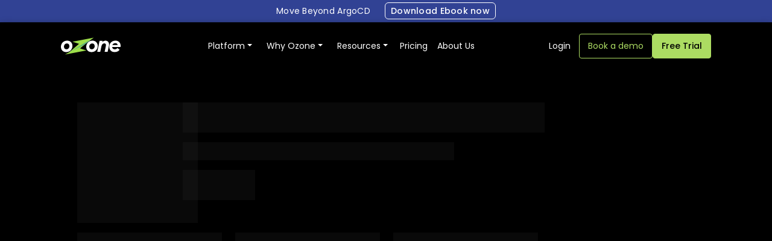

--- FILE ---
content_type: text/html; charset=utf-8
request_url: https://www.ozone.one/careers/product-manager-bengaluru/
body_size: 1798
content:
<!DOCTYPE html>
<html lang="en">
  <head>
    <meta charset="UTF-8" />
    <link rel="icon" type="image/x-icon" href="[data-uri]" />
    <link
      rel="preload"
      as="image"
      href="/images/home/home-main-image-mobile.webp"
      type="image/webp"
    />
    <meta name="viewport" content="width=device-width, initial-scale=1.0" />
    <meta
      name="description"
      content="Ozone is a modern software delivery platform designed for engineers and DevOps professionals, offering on-demand capabilities for building, testing, deploying, and verifying applications. Get in touch with us now!"
    />
    <title>Ozone</title>
    <!-- Google Tag Manager -->
    <script async type="b1ae5f4bbf12e776b7c4465a-text/javascript">
      (function (w, d, s, l, i) {
        w[l] = w[l] || [];
        w[l].push({"gtm.start": new Date().getTime(), event: "gtm.js"});
        var f = d.getElementsByTagName(s)[0],
          j = d.createElement(s),
          dl = l != "dataLayer" ? "&l=" + l : "";
        j.async = true;
        j.src = "https://www.googletagmanager.com/gtm.js?id=" + i + dl;
        f.parentNode.insertBefore(j, f);
      })(window, document, "script", "dataLayer", "GTM-PW2ZBGD");
    </script>
    <!-- End Google Tag Manager -->
    <script async type="b1ae5f4bbf12e776b7c4465a-module" crossorigin src="/assets/index-1bd0d2b3.js"></script>
    <link rel="stylesheet" href="/assets/index-bb53f577.css">
  </head>

  <body>
    <div id="root"></div>
    

    <!-- Google Tag Manager (noscript) -->
    <noscript
      ><iframe
        src="https://www.googletagmanager.com/ns.html?id=GTM-PW2ZBGD"
        height="0"
        width="0"
        style="display: none; visibility: hidden"
      ></iframe
    ></noscript>
    <!-- End Google Tag Manager (noscript) -->
  <script src="/cdn-cgi/scripts/7d0fa10a/cloudflare-static/rocket-loader.min.js" data-cf-settings="b1ae5f4bbf12e776b7c4465a-|49" defer></script><script defer src="https://static.cloudflareinsights.com/beacon.min.js/vcd15cbe7772f49c399c6a5babf22c1241717689176015" integrity="sha512-ZpsOmlRQV6y907TI0dKBHq9Md29nnaEIPlkf84rnaERnq6zvWvPUqr2ft8M1aS28oN72PdrCzSjY4U6VaAw1EQ==" data-cf-beacon='{"version":"2024.11.0","token":"3c74b6183d0048a08073cdf3933d7e97","server_timing":{"name":{"cfCacheStatus":true,"cfEdge":true,"cfExtPri":true,"cfL4":true,"cfOrigin":true,"cfSpeedBrain":true},"location_startswith":null}}' crossorigin="anonymous"></script>
</body>
</html>


--- FILE ---
content_type: text/css; charset=utf-8
request_url: https://www.ozone.one/assets/CustomMarkdown-58d7e169.css
body_size: -343
content:
.markdown__img{max-width:100%}.markdown__p{padding:10px 0}.markdown__h1{padding:30px 0 0}.markdown__h2{padding:20px 0 0}.markdown__h3{padding:15px 0 0}.markdown__h4{padding:10px 0 0}.markdown__pre{padding:30px;background:#212121;color:#929292}.markdown__table thead{background:#2d2d2d}.markdown__table th,.markdown__table td{padding:15px;border:1px solid #455a64}


--- FILE ---
content_type: text/css; charset=utf-8
request_url: https://www.ozone.one/assets/CareerDetails-97a9c016.css
body_size: -169
content:
.c-details{background-color:#121212;display:flex;flex-direction:column;flex-wrap:nowrap;justify-content:normal;align-items:stretch;gap:56px}.c-details__top{display:flex;flex-direction:column;flex-wrap:nowrap;justify-content:normal;align-items:stretch;gap:56px}.c-details__row1{gap:56px}.c-details__img{display:flex;flex-direction:row;flex-wrap:nowrap;justify-content:normal;align-items:normal;gap:0;background-color:#202020;border:1px solid #202020;border-radius:8px;padding:16px}@media only screen and (max-width: 791px){.c-details__img{display:none}}.c-details__content{display:flex;flex-direction:column;flex-wrap:nowrap;justify-content:normal;align-items:stretch;gap:16px}.c-details__btn{text-align:center}.c-details.wrapper-container{padding:3rem 10rem}@media only screen and (min-width: 415px) and (max-width: 1129px){.c-details.wrapper-container{padding:1.75rem}}@media only screen and (max-width: 414px){.c-details.wrapper-container{padding:.875rem}}@media only screen and (min-width: 1920px){.c-details.wrapper-container{max-width:1920px;margin-left:auto;margin-right:auto}}


--- FILE ---
content_type: application/javascript
request_url: https://www.ozone.one/assets/index-1bd0d2b3.js
body_size: 102276
content:
function Kv(e,t){for(var n=0;n<t.length;n++){const r=t[n];if(typeof r!="string"&&!Array.isArray(r)){for(const o in r)if(o!=="default"&&!(o in e)){const i=Object.getOwnPropertyDescriptor(r,o);i&&Object.defineProperty(e,o,i.get?i:{enumerable:!0,get:()=>r[o]})}}}return Object.freeze(Object.defineProperty(e,Symbol.toStringTag,{value:"Module"}))}(function(){const t=document.createElement("link").relList;if(t&&t.supports&&t.supports("modulepreload"))return;for(const o of document.querySelectorAll('link[rel="modulepreload"]'))r(o);new MutationObserver(o=>{for(const i of o)if(i.type==="childList")for(const l of i.addedNodes)l.tagName==="LINK"&&l.rel==="modulepreload"&&r(l)}).observe(document,{childList:!0,subtree:!0});function n(o){const i={};return o.integrity&&(i.integrity=o.integrity),o.referrerPolicy&&(i.referrerPolicy=o.referrerPolicy),o.crossOrigin==="use-credentials"?i.credentials="include":o.crossOrigin==="anonymous"?i.credentials="omit":i.credentials="same-origin",i}function r(o){if(o.ep)return;o.ep=!0;const i=n(o);fetch(o.href,i)}})();function xn(e){return e&&e.__esModule&&Object.prototype.hasOwnProperty.call(e,"default")?e.default:e}var Cf={exports:{}},wl={},Ef={exports:{}},U={};/**
 * @license React
 * react.production.min.js
 *
 * Copyright (c) Facebook, Inc. and its affiliates.
 *
 * This source code is licensed under the MIT license found in the
 * LICENSE file in the root directory of this source tree.
 */var Bo=Symbol.for("react.element"),Gv=Symbol.for("react.portal"),Qv=Symbol.for("react.fragment"),Yv=Symbol.for("react.strict_mode"),Xv=Symbol.for("react.profiler"),Jv=Symbol.for("react.provider"),Zv=Symbol.for("react.context"),qv=Symbol.for("react.forward_ref"),eg=Symbol.for("react.suspense"),tg=Symbol.for("react.memo"),ng=Symbol.for("react.lazy"),hc=Symbol.iterator;function rg(e){return e===null||typeof e!="object"?null:(e=hc&&e[hc]||e["@@iterator"],typeof e=="function"?e:null)}var kf={isMounted:function(){return!1},enqueueForceUpdate:function(){},enqueueReplaceState:function(){},enqueueSetState:function(){}},_f=Object.assign,jf={};function Lr(e,t,n){this.props=e,this.context=t,this.refs=jf,this.updater=n||kf}Lr.prototype.isReactComponent={};Lr.prototype.setState=function(e,t){if(typeof e!="object"&&typeof e!="function"&&e!=null)throw Error("setState(...): takes an object of state variables to update or a function which returns an object of state variables.");this.updater.enqueueSetState(this,e,t,"setState")};Lr.prototype.forceUpdate=function(e){this.updater.enqueueForceUpdate(this,e,"forceUpdate")};function Nf(){}Nf.prototype=Lr.prototype;function Ha(e,t,n){this.props=e,this.context=t,this.refs=jf,this.updater=n||kf}var Wa=Ha.prototype=new Nf;Wa.constructor=Ha;_f(Wa,Lr.prototype);Wa.isPureReactComponent=!0;var vc=Array.isArray,Tf=Object.prototype.hasOwnProperty,Va={current:null},Of={key:!0,ref:!0,__self:!0,__source:!0};function Rf(e,t,n){var r,o={},i=null,l=null;if(t!=null)for(r in t.ref!==void 0&&(l=t.ref),t.key!==void 0&&(i=""+t.key),t)Tf.call(t,r)&&!Of.hasOwnProperty(r)&&(o[r]=t[r]);var s=arguments.length-2;if(s===1)o.children=n;else if(1<s){for(var a=Array(s),u=0;u<s;u++)a[u]=arguments[u+2];o.children=a}if(e&&e.defaultProps)for(r in s=e.defaultProps,s)o[r]===void 0&&(o[r]=s[r]);return{$$typeof:Bo,type:e,key:i,ref:l,props:o,_owner:Va.current}}function og(e,t){return{$$typeof:Bo,type:e.type,key:t,ref:e.ref,props:e.props,_owner:e._owner}}function Ka(e){return typeof e=="object"&&e!==null&&e.$$typeof===Bo}function ig(e){var t={"=":"=0",":":"=2"};return"$"+e.replace(/[=:]/g,function(n){return t[n]})}var gc=/\/+/g;function Kl(e,t){return typeof e=="object"&&e!==null&&e.key!=null?ig(""+e.key):t.toString(36)}function Si(e,t,n,r,o){var i=typeof e;(i==="undefined"||i==="boolean")&&(e=null);var l=!1;if(e===null)l=!0;else switch(i){case"string":case"number":l=!0;break;case"object":switch(e.$$typeof){case Bo:case Gv:l=!0}}if(l)return l=e,o=o(l),e=r===""?"."+Kl(l,0):r,vc(o)?(n="",e!=null&&(n=e.replace(gc,"$&/")+"/"),Si(o,t,n,"",function(u){return u})):o!=null&&(Ka(o)&&(o=og(o,n+(!o.key||l&&l.key===o.key?"":(""+o.key).replace(gc,"$&/")+"/")+e)),t.push(o)),1;if(l=0,r=r===""?".":r+":",vc(e))for(var s=0;s<e.length;s++){i=e[s];var a=r+Kl(i,s);l+=Si(i,t,n,a,o)}else if(a=rg(e),typeof a=="function")for(e=a.call(e),s=0;!(i=e.next()).done;)i=i.value,a=r+Kl(i,s++),l+=Si(i,t,n,a,o);else if(i==="object")throw t=String(e),Error("Objects are not valid as a React child (found: "+(t==="[object Object]"?"object with keys {"+Object.keys(e).join(", ")+"}":t)+"). If you meant to render a collection of children, use an array instead.");return l}function qo(e,t,n){if(e==null)return e;var r=[],o=0;return Si(e,r,"","",function(i){return t.call(n,i,o++)}),r}function lg(e){if(e._status===-1){var t=e._result;t=t(),t.then(function(n){(e._status===0||e._status===-1)&&(e._status=1,e._result=n)},function(n){(e._status===0||e._status===-1)&&(e._status=2,e._result=n)}),e._status===-1&&(e._status=0,e._result=t)}if(e._status===1)return e._result.default;throw e._result}var ze={current:null},Ci={transition:null},sg={ReactCurrentDispatcher:ze,ReactCurrentBatchConfig:Ci,ReactCurrentOwner:Va};U.Children={map:qo,forEach:function(e,t,n){qo(e,function(){t.apply(this,arguments)},n)},count:function(e){var t=0;return qo(e,function(){t++}),t},toArray:function(e){return qo(e,function(t){return t})||[]},only:function(e){if(!Ka(e))throw Error("React.Children.only expected to receive a single React element child.");return e}};U.Component=Lr;U.Fragment=Qv;U.Profiler=Xv;U.PureComponent=Ha;U.StrictMode=Yv;U.Suspense=eg;U.__SECRET_INTERNALS_DO_NOT_USE_OR_YOU_WILL_BE_FIRED=sg;U.cloneElement=function(e,t,n){if(e==null)throw Error("React.cloneElement(...): The argument must be a React element, but you passed "+e+".");var r=_f({},e.props),o=e.key,i=e.ref,l=e._owner;if(t!=null){if(t.ref!==void 0&&(i=t.ref,l=Va.current),t.key!==void 0&&(o=""+t.key),e.type&&e.type.defaultProps)var s=e.type.defaultProps;for(a in t)Tf.call(t,a)&&!Of.hasOwnProperty(a)&&(r[a]=t[a]===void 0&&s!==void 0?s[a]:t[a])}var a=arguments.length-2;if(a===1)r.children=n;else if(1<a){s=Array(a);for(var u=0;u<a;u++)s[u]=arguments[u+2];r.children=s}return{$$typeof:Bo,type:e.type,key:o,ref:i,props:r,_owner:l}};U.createContext=function(e){return e={$$typeof:Zv,_currentValue:e,_currentValue2:e,_threadCount:0,Provider:null,Consumer:null,_defaultValue:null,_globalName:null},e.Provider={$$typeof:Jv,_context:e},e.Consumer=e};U.createElement=Rf;U.createFactory=function(e){var t=Rf.bind(null,e);return t.type=e,t};U.createRef=function(){return{current:null}};U.forwardRef=function(e){return{$$typeof:qv,render:e}};U.isValidElement=Ka;U.lazy=function(e){return{$$typeof:ng,_payload:{_status:-1,_result:e},_init:lg}};U.memo=function(e,t){return{$$typeof:tg,type:e,compare:t===void 0?null:t}};U.startTransition=function(e){var t=Ci.transition;Ci.transition={};try{e()}finally{Ci.transition=t}};U.unstable_act=function(){throw Error("act(...) is not supported in production builds of React.")};U.useCallback=function(e,t){return ze.current.useCallback(e,t)};U.useContext=function(e){return ze.current.useContext(e)};U.useDebugValue=function(){};U.useDeferredValue=function(e){return ze.current.useDeferredValue(e)};U.useEffect=function(e,t){return ze.current.useEffect(e,t)};U.useId=function(){return ze.current.useId()};U.useImperativeHandle=function(e,t,n){return ze.current.useImperativeHandle(e,t,n)};U.useInsertionEffect=function(e,t){return ze.current.useInsertionEffect(e,t)};U.useLayoutEffect=function(e,t){return ze.current.useLayoutEffect(e,t)};U.useMemo=function(e,t){return ze.current.useMemo(e,t)};U.useReducer=function(e,t,n){return ze.current.useReducer(e,t,n)};U.useRef=function(e){return ze.current.useRef(e)};U.useState=function(e){return ze.current.useState(e)};U.useSyncExternalStore=function(e,t,n){return ze.current.useSyncExternalStore(e,t,n)};U.useTransition=function(){return ze.current.useTransition()};U.version="18.2.0";Ef.exports=U;var f=Ef.exports;const oe=xn(f),ag=Kv({__proto__:null,default:oe},[f]);/**
 * @license React
 * react-jsx-runtime.production.min.js
 *
 * Copyright (c) Facebook, Inc. and its affiliates.
 *
 * This source code is licensed under the MIT license found in the
 * LICENSE file in the root directory of this source tree.
 */var ug=f,cg=Symbol.for("react.element"),dg=Symbol.for("react.fragment"),fg=Object.prototype.hasOwnProperty,pg=ug.__SECRET_INTERNALS_DO_NOT_USE_OR_YOU_WILL_BE_FIRED.ReactCurrentOwner,mg={key:!0,ref:!0,__self:!0,__source:!0};function $f(e,t,n){var r,o={},i=null,l=null;n!==void 0&&(i=""+n),t.key!==void 0&&(i=""+t.key),t.ref!==void 0&&(l=t.ref);for(r in t)fg.call(t,r)&&!mg.hasOwnProperty(r)&&(o[r]=t[r]);if(e&&e.defaultProps)for(r in t=e.defaultProps,t)o[r]===void 0&&(o[r]=t[r]);return{$$typeof:cg,type:e,key:i,ref:l,props:o,_owner:pg.current}}wl.Fragment=dg;wl.jsx=$f;wl.jsxs=$f;Cf.exports=wl;var c=Cf.exports,Ps={},Pf={exports:{}},Je={},Lf={exports:{}},Df={};/**
 * @license React
 * scheduler.production.min.js
 *
 * Copyright (c) Facebook, Inc. and its affiliates.
 *
 * This source code is licensed under the MIT license found in the
 * LICENSE file in the root directory of this source tree.
 */(function(e){function t(T,P){var $=T.length;T.push(P);e:for(;0<$;){var B=$-1>>>1,H=T[B];if(0<o(H,P))T[B]=P,T[$]=H,$=B;else break e}}function n(T){return T.length===0?null:T[0]}function r(T){if(T.length===0)return null;var P=T[0],$=T.pop();if($!==P){T[0]=$;e:for(var B=0,H=T.length,pe=H>>>1;B<pe;){var me=2*(B+1)-1,Y=T[me],he=me+1,Ve=T[he];if(0>o(Y,$))he<H&&0>o(Ve,Y)?(T[B]=Ve,T[he]=$,B=he):(T[B]=Y,T[me]=$,B=me);else if(he<H&&0>o(Ve,$))T[B]=Ve,T[he]=$,B=he;else break e}}return P}function o(T,P){var $=T.sortIndex-P.sortIndex;return $!==0?$:T.id-P.id}if(typeof performance=="object"&&typeof performance.now=="function"){var i=performance;e.unstable_now=function(){return i.now()}}else{var l=Date,s=l.now();e.unstable_now=function(){return l.now()-s}}var a=[],u=[],d=1,p=null,m=3,y=!1,w=!1,x=!1,C=typeof setTimeout=="function"?setTimeout:null,v=typeof clearTimeout=="function"?clearTimeout:null,h=typeof setImmediate<"u"?setImmediate:null;typeof navigator<"u"&&navigator.scheduling!==void 0&&navigator.scheduling.isInputPending!==void 0&&navigator.scheduling.isInputPending.bind(navigator.scheduling);function g(T){for(var P=n(u);P!==null;){if(P.callback===null)r(u);else if(P.startTime<=T)r(u),P.sortIndex=P.expirationTime,t(a,P);else break;P=n(u)}}function S(T){if(x=!1,g(T),!w)if(n(a)!==null)w=!0,Q(E);else{var P=n(u);P!==null&&q(S,P.startTime-T)}}function E(T,P){w=!1,x&&(x=!1,v(j),j=-1),y=!0;var $=m;try{for(g(P),p=n(a);p!==null&&(!(p.expirationTime>P)||T&&!L());){var B=p.callback;if(typeof B=="function"){p.callback=null,m=p.priorityLevel;var H=B(p.expirationTime<=P);P=e.unstable_now(),typeof H=="function"?p.callback=H:p===n(a)&&r(a),g(P)}else r(a);p=n(a)}if(p!==null)var pe=!0;else{var me=n(u);me!==null&&q(S,me.startTime-P),pe=!1}return pe}finally{p=null,m=$,y=!1}}var k=!1,_=null,j=-1,D=5,O=-1;function L(){return!(e.unstable_now()-O<D)}function b(){if(_!==null){var T=e.unstable_now();O=T;var P=!0;try{P=_(!0,T)}finally{P?A():(k=!1,_=null)}}else k=!1}var A;if(typeof h=="function")A=function(){h(b)};else if(typeof MessageChannel<"u"){var J=new MessageChannel,ae=J.port2;J.port1.onmessage=b,A=function(){ae.postMessage(null)}}else A=function(){C(b,0)};function Q(T){_=T,k||(k=!0,A())}function q(T,P){j=C(function(){T(e.unstable_now())},P)}e.unstable_IdlePriority=5,e.unstable_ImmediatePriority=1,e.unstable_LowPriority=4,e.unstable_NormalPriority=3,e.unstable_Profiling=null,e.unstable_UserBlockingPriority=2,e.unstable_cancelCallback=function(T){T.callback=null},e.unstable_continueExecution=function(){w||y||(w=!0,Q(E))},e.unstable_forceFrameRate=function(T){0>T||125<T?console.error("forceFrameRate takes a positive int between 0 and 125, forcing frame rates higher than 125 fps is not supported"):D=0<T?Math.floor(1e3/T):5},e.unstable_getCurrentPriorityLevel=function(){return m},e.unstable_getFirstCallbackNode=function(){return n(a)},e.unstable_next=function(T){switch(m){case 1:case 2:case 3:var P=3;break;default:P=m}var $=m;m=P;try{return T()}finally{m=$}},e.unstable_pauseExecution=function(){},e.unstable_requestPaint=function(){},e.unstable_runWithPriority=function(T,P){switch(T){case 1:case 2:case 3:case 4:case 5:break;default:T=3}var $=m;m=T;try{return P()}finally{m=$}},e.unstable_scheduleCallback=function(T,P,$){var B=e.unstable_now();switch(typeof $=="object"&&$!==null?($=$.delay,$=typeof $=="number"&&0<$?B+$:B):$=B,T){case 1:var H=-1;break;case 2:H=250;break;case 5:H=1073741823;break;case 4:H=1e4;break;default:H=5e3}return H=$+H,T={id:d++,callback:P,priorityLevel:T,startTime:$,expirationTime:H,sortIndex:-1},$>B?(T.sortIndex=$,t(u,T),n(a)===null&&T===n(u)&&(x?(v(j),j=-1):x=!0,q(S,$-B))):(T.sortIndex=H,t(a,T),w||y||(w=!0,Q(E))),T},e.unstable_shouldYield=L,e.unstable_wrapCallback=function(T){var P=m;return function(){var $=m;m=P;try{return T.apply(this,arguments)}finally{m=$}}}})(Df);Lf.exports=Df;var hg=Lf.exports;/**
 * @license React
 * react-dom.production.min.js
 *
 * Copyright (c) Facebook, Inc. and its affiliates.
 *
 * This source code is licensed under the MIT license found in the
 * LICENSE file in the root directory of this source tree.
 */var Mf=f,Ye=hg;function N(e){for(var t="https://reactjs.org/docs/error-decoder.html?invariant="+e,n=1;n<arguments.length;n++)t+="&args[]="+encodeURIComponent(arguments[n]);return"Minified React error #"+e+"; visit "+t+" for the full message or use the non-minified dev environment for full errors and additional helpful warnings."}var zf=new Set,wo={};function Hn(e,t){Cr(e,t),Cr(e+"Capture",t)}function Cr(e,t){for(wo[e]=t,e=0;e<t.length;e++)zf.add(t[e])}var At=!(typeof window>"u"||typeof window.document>"u"||typeof window.document.createElement>"u"),Ls=Object.prototype.hasOwnProperty,vg=/^[:A-Z_a-z\u00C0-\u00D6\u00D8-\u00F6\u00F8-\u02FF\u0370-\u037D\u037F-\u1FFF\u200C-\u200D\u2070-\u218F\u2C00-\u2FEF\u3001-\uD7FF\uF900-\uFDCF\uFDF0-\uFFFD][:A-Z_a-z\u00C0-\u00D6\u00D8-\u00F6\u00F8-\u02FF\u0370-\u037D\u037F-\u1FFF\u200C-\u200D\u2070-\u218F\u2C00-\u2FEF\u3001-\uD7FF\uF900-\uFDCF\uFDF0-\uFFFD\-.0-9\u00B7\u0300-\u036F\u203F-\u2040]*$/,yc={},wc={};function gg(e){return Ls.call(wc,e)?!0:Ls.call(yc,e)?!1:vg.test(e)?wc[e]=!0:(yc[e]=!0,!1)}function yg(e,t,n,r){if(n!==null&&n.type===0)return!1;switch(typeof t){case"function":case"symbol":return!0;case"boolean":return r?!1:n!==null?!n.acceptsBooleans:(e=e.toLowerCase().slice(0,5),e!=="data-"&&e!=="aria-");default:return!1}}function wg(e,t,n,r){if(t===null||typeof t>"u"||yg(e,t,n,r))return!0;if(r)return!1;if(n!==null)switch(n.type){case 3:return!t;case 4:return t===!1;case 5:return isNaN(t);case 6:return isNaN(t)||1>t}return!1}function Ie(e,t,n,r,o,i,l){this.acceptsBooleans=t===2||t===3||t===4,this.attributeName=r,this.attributeNamespace=o,this.mustUseProperty=n,this.propertyName=e,this.type=t,this.sanitizeURL=i,this.removeEmptyString=l}var Oe={};"children dangerouslySetInnerHTML defaultValue defaultChecked innerHTML suppressContentEditableWarning suppressHydrationWarning style".split(" ").forEach(function(e){Oe[e]=new Ie(e,0,!1,e,null,!1,!1)});[["acceptCharset","accept-charset"],["className","class"],["htmlFor","for"],["httpEquiv","http-equiv"]].forEach(function(e){var t=e[0];Oe[t]=new Ie(t,1,!1,e[1],null,!1,!1)});["contentEditable","draggable","spellCheck","value"].forEach(function(e){Oe[e]=new Ie(e,2,!1,e.toLowerCase(),null,!1,!1)});["autoReverse","externalResourcesRequired","focusable","preserveAlpha"].forEach(function(e){Oe[e]=new Ie(e,2,!1,e,null,!1,!1)});"allowFullScreen async autoFocus autoPlay controls default defer disabled disablePictureInPicture disableRemotePlayback formNoValidate hidden loop noModule noValidate open playsInline readOnly required reversed scoped seamless itemScope".split(" ").forEach(function(e){Oe[e]=new Ie(e,3,!1,e.toLowerCase(),null,!1,!1)});["checked","multiple","muted","selected"].forEach(function(e){Oe[e]=new Ie(e,3,!0,e,null,!1,!1)});["capture","download"].forEach(function(e){Oe[e]=new Ie(e,4,!1,e,null,!1,!1)});["cols","rows","size","span"].forEach(function(e){Oe[e]=new Ie(e,6,!1,e,null,!1,!1)});["rowSpan","start"].forEach(function(e){Oe[e]=new Ie(e,5,!1,e.toLowerCase(),null,!1,!1)});var Ga=/[\-:]([a-z])/g;function Qa(e){return e[1].toUpperCase()}"accent-height alignment-baseline arabic-form baseline-shift cap-height clip-path clip-rule color-interpolation color-interpolation-filters color-profile color-rendering dominant-baseline enable-background fill-opacity fill-rule flood-color flood-opacity font-family font-size font-size-adjust font-stretch font-style font-variant font-weight glyph-name glyph-orientation-horizontal glyph-orientation-vertical horiz-adv-x horiz-origin-x image-rendering letter-spacing lighting-color marker-end marker-mid marker-start overline-position overline-thickness paint-order panose-1 pointer-events rendering-intent shape-rendering stop-color stop-opacity strikethrough-position strikethrough-thickness stroke-dasharray stroke-dashoffset stroke-linecap stroke-linejoin stroke-miterlimit stroke-opacity stroke-width text-anchor text-decoration text-rendering underline-position underline-thickness unicode-bidi unicode-range units-per-em v-alphabetic v-hanging v-ideographic v-mathematical vector-effect vert-adv-y vert-origin-x vert-origin-y word-spacing writing-mode xmlns:xlink x-height".split(" ").forEach(function(e){var t=e.replace(Ga,Qa);Oe[t]=new Ie(t,1,!1,e,null,!1,!1)});"xlink:actuate xlink:arcrole xlink:role xlink:show xlink:title xlink:type".split(" ").forEach(function(e){var t=e.replace(Ga,Qa);Oe[t]=new Ie(t,1,!1,e,"http://www.w3.org/1999/xlink",!1,!1)});["xml:base","xml:lang","xml:space"].forEach(function(e){var t=e.replace(Ga,Qa);Oe[t]=new Ie(t,1,!1,e,"http://www.w3.org/XML/1998/namespace",!1,!1)});["tabIndex","crossOrigin"].forEach(function(e){Oe[e]=new Ie(e,1,!1,e.toLowerCase(),null,!1,!1)});Oe.xlinkHref=new Ie("xlinkHref",1,!1,"xlink:href","http://www.w3.org/1999/xlink",!0,!1);["src","href","action","formAction"].forEach(function(e){Oe[e]=new Ie(e,1,!1,e.toLowerCase(),null,!0,!0)});function Ya(e,t,n,r){var o=Oe.hasOwnProperty(t)?Oe[t]:null;(o!==null?o.type!==0:r||!(2<t.length)||t[0]!=="o"&&t[0]!=="O"||t[1]!=="n"&&t[1]!=="N")&&(wg(t,n,o,r)&&(n=null),r||o===null?gg(t)&&(n===null?e.removeAttribute(t):e.setAttribute(t,""+n)):o.mustUseProperty?e[o.propertyName]=n===null?o.type===3?!1:"":n:(t=o.attributeName,r=o.attributeNamespace,n===null?e.removeAttribute(t):(o=o.type,n=o===3||o===4&&n===!0?"":""+n,r?e.setAttributeNS(r,t,n):e.setAttribute(t,n))))}var Vt=Mf.__SECRET_INTERNALS_DO_NOT_USE_OR_YOU_WILL_BE_FIRED,ei=Symbol.for("react.element"),tr=Symbol.for("react.portal"),nr=Symbol.for("react.fragment"),Xa=Symbol.for("react.strict_mode"),Ds=Symbol.for("react.profiler"),If=Symbol.for("react.provider"),bf=Symbol.for("react.context"),Ja=Symbol.for("react.forward_ref"),Ms=Symbol.for("react.suspense"),zs=Symbol.for("react.suspense_list"),Za=Symbol.for("react.memo"),Jt=Symbol.for("react.lazy"),Af=Symbol.for("react.offscreen"),xc=Symbol.iterator;function Hr(e){return e===null||typeof e!="object"?null:(e=xc&&e[xc]||e["@@iterator"],typeof e=="function"?e:null)}var fe=Object.assign,Gl;function to(e){if(Gl===void 0)try{throw Error()}catch(n){var t=n.stack.trim().match(/\n( *(at )?)/);Gl=t&&t[1]||""}return`
`+Gl+e}var Ql=!1;function Yl(e,t){if(!e||Ql)return"";Ql=!0;var n=Error.prepareStackTrace;Error.prepareStackTrace=void 0;try{if(t)if(t=function(){throw Error()},Object.defineProperty(t.prototype,"props",{set:function(){throw Error()}}),typeof Reflect=="object"&&Reflect.construct){try{Reflect.construct(t,[])}catch(u){var r=u}Reflect.construct(e,[],t)}else{try{t.call()}catch(u){r=u}e.call(t.prototype)}else{try{throw Error()}catch(u){r=u}e()}}catch(u){if(u&&r&&typeof u.stack=="string"){for(var o=u.stack.split(`
`),i=r.stack.split(`
`),l=o.length-1,s=i.length-1;1<=l&&0<=s&&o[l]!==i[s];)s--;for(;1<=l&&0<=s;l--,s--)if(o[l]!==i[s]){if(l!==1||s!==1)do if(l--,s--,0>s||o[l]!==i[s]){var a=`
`+o[l].replace(" at new "," at ");return e.displayName&&a.includes("<anonymous>")&&(a=a.replace("<anonymous>",e.displayName)),a}while(1<=l&&0<=s);break}}}finally{Ql=!1,Error.prepareStackTrace=n}return(e=e?e.displayName||e.name:"")?to(e):""}function xg(e){switch(e.tag){case 5:return to(e.type);case 16:return to("Lazy");case 13:return to("Suspense");case 19:return to("SuspenseList");case 0:case 2:case 15:return e=Yl(e.type,!1),e;case 11:return e=Yl(e.type.render,!1),e;case 1:return e=Yl(e.type,!0),e;default:return""}}function Is(e){if(e==null)return null;if(typeof e=="function")return e.displayName||e.name||null;if(typeof e=="string")return e;switch(e){case nr:return"Fragment";case tr:return"Portal";case Ds:return"Profiler";case Xa:return"StrictMode";case Ms:return"Suspense";case zs:return"SuspenseList"}if(typeof e=="object")switch(e.$$typeof){case bf:return(e.displayName||"Context")+".Consumer";case If:return(e._context.displayName||"Context")+".Provider";case Ja:var t=e.render;return e=e.displayName,e||(e=t.displayName||t.name||"",e=e!==""?"ForwardRef("+e+")":"ForwardRef"),e;case Za:return t=e.displayName||null,t!==null?t:Is(e.type)||"Memo";case Jt:t=e._payload,e=e._init;try{return Is(e(t))}catch{}}return null}function Sg(e){var t=e.type;switch(e.tag){case 24:return"Cache";case 9:return(t.displayName||"Context")+".Consumer";case 10:return(t._context.displayName||"Context")+".Provider";case 18:return"DehydratedFragment";case 11:return e=t.render,e=e.displayName||e.name||"",t.displayName||(e!==""?"ForwardRef("+e+")":"ForwardRef");case 7:return"Fragment";case 5:return t;case 4:return"Portal";case 3:return"Root";case 6:return"Text";case 16:return Is(t);case 8:return t===Xa?"StrictMode":"Mode";case 22:return"Offscreen";case 12:return"Profiler";case 21:return"Scope";case 13:return"Suspense";case 19:return"SuspenseList";case 25:return"TracingMarker";case 1:case 0:case 17:case 2:case 14:case 15:if(typeof t=="function")return t.displayName||t.name||null;if(typeof t=="string")return t}return null}function gn(e){switch(typeof e){case"boolean":case"number":case"string":case"undefined":return e;case"object":return e;default:return""}}function Ff(e){var t=e.type;return(e=e.nodeName)&&e.toLowerCase()==="input"&&(t==="checkbox"||t==="radio")}function Cg(e){var t=Ff(e)?"checked":"value",n=Object.getOwnPropertyDescriptor(e.constructor.prototype,t),r=""+e[t];if(!e.hasOwnProperty(t)&&typeof n<"u"&&typeof n.get=="function"&&typeof n.set=="function"){var o=n.get,i=n.set;return Object.defineProperty(e,t,{configurable:!0,get:function(){return o.call(this)},set:function(l){r=""+l,i.call(this,l)}}),Object.defineProperty(e,t,{enumerable:n.enumerable}),{getValue:function(){return r},setValue:function(l){r=""+l},stopTracking:function(){e._valueTracker=null,delete e[t]}}}}function ti(e){e._valueTracker||(e._valueTracker=Cg(e))}function Bf(e){if(!e)return!1;var t=e._valueTracker;if(!t)return!0;var n=t.getValue(),r="";return e&&(r=Ff(e)?e.checked?"true":"false":e.value),e=r,e!==n?(t.setValue(e),!0):!1}function bi(e){if(e=e||(typeof document<"u"?document:void 0),typeof e>"u")return null;try{return e.activeElement||e.body}catch{return e.body}}function bs(e,t){var n=t.checked;return fe({},t,{defaultChecked:void 0,defaultValue:void 0,value:void 0,checked:n??e._wrapperState.initialChecked})}function Sc(e,t){var n=t.defaultValue==null?"":t.defaultValue,r=t.checked!=null?t.checked:t.defaultChecked;n=gn(t.value!=null?t.value:n),e._wrapperState={initialChecked:r,initialValue:n,controlled:t.type==="checkbox"||t.type==="radio"?t.checked!=null:t.value!=null}}function Uf(e,t){t=t.checked,t!=null&&Ya(e,"checked",t,!1)}function As(e,t){Uf(e,t);var n=gn(t.value),r=t.type;if(n!=null)r==="number"?(n===0&&e.value===""||e.value!=n)&&(e.value=""+n):e.value!==""+n&&(e.value=""+n);else if(r==="submit"||r==="reset"){e.removeAttribute("value");return}t.hasOwnProperty("value")?Fs(e,t.type,n):t.hasOwnProperty("defaultValue")&&Fs(e,t.type,gn(t.defaultValue)),t.checked==null&&t.defaultChecked!=null&&(e.defaultChecked=!!t.defaultChecked)}function Cc(e,t,n){if(t.hasOwnProperty("value")||t.hasOwnProperty("defaultValue")){var r=t.type;if(!(r!=="submit"&&r!=="reset"||t.value!==void 0&&t.value!==null))return;t=""+e._wrapperState.initialValue,n||t===e.value||(e.value=t),e.defaultValue=t}n=e.name,n!==""&&(e.name=""),e.defaultChecked=!!e._wrapperState.initialChecked,n!==""&&(e.name=n)}function Fs(e,t,n){(t!=="number"||bi(e.ownerDocument)!==e)&&(n==null?e.defaultValue=""+e._wrapperState.initialValue:e.defaultValue!==""+n&&(e.defaultValue=""+n))}var no=Array.isArray;function hr(e,t,n,r){if(e=e.options,t){t={};for(var o=0;o<n.length;o++)t["$"+n[o]]=!0;for(n=0;n<e.length;n++)o=t.hasOwnProperty("$"+e[n].value),e[n].selected!==o&&(e[n].selected=o),o&&r&&(e[n].defaultSelected=!0)}else{for(n=""+gn(n),t=null,o=0;o<e.length;o++){if(e[o].value===n){e[o].selected=!0,r&&(e[o].defaultSelected=!0);return}t!==null||e[o].disabled||(t=e[o])}t!==null&&(t.selected=!0)}}function Bs(e,t){if(t.dangerouslySetInnerHTML!=null)throw Error(N(91));return fe({},t,{value:void 0,defaultValue:void 0,children:""+e._wrapperState.initialValue})}function Ec(e,t){var n=t.value;if(n==null){if(n=t.children,t=t.defaultValue,n!=null){if(t!=null)throw Error(N(92));if(no(n)){if(1<n.length)throw Error(N(93));n=n[0]}t=n}t==null&&(t=""),n=t}e._wrapperState={initialValue:gn(n)}}function Hf(e,t){var n=gn(t.value),r=gn(t.defaultValue);n!=null&&(n=""+n,n!==e.value&&(e.value=n),t.defaultValue==null&&e.defaultValue!==n&&(e.defaultValue=n)),r!=null&&(e.defaultValue=""+r)}function kc(e){var t=e.textContent;t===e._wrapperState.initialValue&&t!==""&&t!==null&&(e.value=t)}function Wf(e){switch(e){case"svg":return"http://www.w3.org/2000/svg";case"math":return"http://www.w3.org/1998/Math/MathML";default:return"http://www.w3.org/1999/xhtml"}}function Us(e,t){return e==null||e==="http://www.w3.org/1999/xhtml"?Wf(t):e==="http://www.w3.org/2000/svg"&&t==="foreignObject"?"http://www.w3.org/1999/xhtml":e}var ni,Vf=function(e){return typeof MSApp<"u"&&MSApp.execUnsafeLocalFunction?function(t,n,r,o){MSApp.execUnsafeLocalFunction(function(){return e(t,n,r,o)})}:e}(function(e,t){if(e.namespaceURI!=="http://www.w3.org/2000/svg"||"innerHTML"in e)e.innerHTML=t;else{for(ni=ni||document.createElement("div"),ni.innerHTML="<svg>"+t.valueOf().toString()+"</svg>",t=ni.firstChild;e.firstChild;)e.removeChild(e.firstChild);for(;t.firstChild;)e.appendChild(t.firstChild)}});function xo(e,t){if(t){var n=e.firstChild;if(n&&n===e.lastChild&&n.nodeType===3){n.nodeValue=t;return}}e.textContent=t}var lo={animationIterationCount:!0,aspectRatio:!0,borderImageOutset:!0,borderImageSlice:!0,borderImageWidth:!0,boxFlex:!0,boxFlexGroup:!0,boxOrdinalGroup:!0,columnCount:!0,columns:!0,flex:!0,flexGrow:!0,flexPositive:!0,flexShrink:!0,flexNegative:!0,flexOrder:!0,gridArea:!0,gridRow:!0,gridRowEnd:!0,gridRowSpan:!0,gridRowStart:!0,gridColumn:!0,gridColumnEnd:!0,gridColumnSpan:!0,gridColumnStart:!0,fontWeight:!0,lineClamp:!0,lineHeight:!0,opacity:!0,order:!0,orphans:!0,tabSize:!0,widows:!0,zIndex:!0,zoom:!0,fillOpacity:!0,floodOpacity:!0,stopOpacity:!0,strokeDasharray:!0,strokeDashoffset:!0,strokeMiterlimit:!0,strokeOpacity:!0,strokeWidth:!0},Eg=["Webkit","ms","Moz","O"];Object.keys(lo).forEach(function(e){Eg.forEach(function(t){t=t+e.charAt(0).toUpperCase()+e.substring(1),lo[t]=lo[e]})});function Kf(e,t,n){return t==null||typeof t=="boolean"||t===""?"":n||typeof t!="number"||t===0||lo.hasOwnProperty(e)&&lo[e]?(""+t).trim():t+"px"}function Gf(e,t){e=e.style;for(var n in t)if(t.hasOwnProperty(n)){var r=n.indexOf("--")===0,o=Kf(n,t[n],r);n==="float"&&(n="cssFloat"),r?e.setProperty(n,o):e[n]=o}}var kg=fe({menuitem:!0},{area:!0,base:!0,br:!0,col:!0,embed:!0,hr:!0,img:!0,input:!0,keygen:!0,link:!0,meta:!0,param:!0,source:!0,track:!0,wbr:!0});function Hs(e,t){if(t){if(kg[e]&&(t.children!=null||t.dangerouslySetInnerHTML!=null))throw Error(N(137,e));if(t.dangerouslySetInnerHTML!=null){if(t.children!=null)throw Error(N(60));if(typeof t.dangerouslySetInnerHTML!="object"||!("__html"in t.dangerouslySetInnerHTML))throw Error(N(61))}if(t.style!=null&&typeof t.style!="object")throw Error(N(62))}}function Ws(e,t){if(e.indexOf("-")===-1)return typeof t.is=="string";switch(e){case"annotation-xml":case"color-profile":case"font-face":case"font-face-src":case"font-face-uri":case"font-face-format":case"font-face-name":case"missing-glyph":return!1;default:return!0}}var Vs=null;function qa(e){return e=e.target||e.srcElement||window,e.correspondingUseElement&&(e=e.correspondingUseElement),e.nodeType===3?e.parentNode:e}var Ks=null,vr=null,gr=null;function _c(e){if(e=Wo(e)){if(typeof Ks!="function")throw Error(N(280));var t=e.stateNode;t&&(t=kl(t),Ks(e.stateNode,e.type,t))}}function Qf(e){vr?gr?gr.push(e):gr=[e]:vr=e}function Yf(){if(vr){var e=vr,t=gr;if(gr=vr=null,_c(e),t)for(e=0;e<t.length;e++)_c(t[e])}}function Xf(e,t){return e(t)}function Jf(){}var Xl=!1;function Zf(e,t,n){if(Xl)return e(t,n);Xl=!0;try{return Xf(e,t,n)}finally{Xl=!1,(vr!==null||gr!==null)&&(Jf(),Yf())}}function So(e,t){var n=e.stateNode;if(n===null)return null;var r=kl(n);if(r===null)return null;n=r[t];e:switch(t){case"onClick":case"onClickCapture":case"onDoubleClick":case"onDoubleClickCapture":case"onMouseDown":case"onMouseDownCapture":case"onMouseMove":case"onMouseMoveCapture":case"onMouseUp":case"onMouseUpCapture":case"onMouseEnter":(r=!r.disabled)||(e=e.type,r=!(e==="button"||e==="input"||e==="select"||e==="textarea")),e=!r;break e;default:e=!1}if(e)return null;if(n&&typeof n!="function")throw Error(N(231,t,typeof n));return n}var Gs=!1;if(At)try{var Wr={};Object.defineProperty(Wr,"passive",{get:function(){Gs=!0}}),window.addEventListener("test",Wr,Wr),window.removeEventListener("test",Wr,Wr)}catch{Gs=!1}function _g(e,t,n,r,o,i,l,s,a){var u=Array.prototype.slice.call(arguments,3);try{t.apply(n,u)}catch(d){this.onError(d)}}var so=!1,Ai=null,Fi=!1,Qs=null,jg={onError:function(e){so=!0,Ai=e}};function Ng(e,t,n,r,o,i,l,s,a){so=!1,Ai=null,_g.apply(jg,arguments)}function Tg(e,t,n,r,o,i,l,s,a){if(Ng.apply(this,arguments),so){if(so){var u=Ai;so=!1,Ai=null}else throw Error(N(198));Fi||(Fi=!0,Qs=u)}}function Wn(e){var t=e,n=e;if(e.alternate)for(;t.return;)t=t.return;else{e=t;do t=e,t.flags&4098&&(n=t.return),e=t.return;while(e)}return t.tag===3?n:null}function qf(e){if(e.tag===13){var t=e.memoizedState;if(t===null&&(e=e.alternate,e!==null&&(t=e.memoizedState)),t!==null)return t.dehydrated}return null}function jc(e){if(Wn(e)!==e)throw Error(N(188))}function Og(e){var t=e.alternate;if(!t){if(t=Wn(e),t===null)throw Error(N(188));return t!==e?null:e}for(var n=e,r=t;;){var o=n.return;if(o===null)break;var i=o.alternate;if(i===null){if(r=o.return,r!==null){n=r;continue}break}if(o.child===i.child){for(i=o.child;i;){if(i===n)return jc(o),e;if(i===r)return jc(o),t;i=i.sibling}throw Error(N(188))}if(n.return!==r.return)n=o,r=i;else{for(var l=!1,s=o.child;s;){if(s===n){l=!0,n=o,r=i;break}if(s===r){l=!0,r=o,n=i;break}s=s.sibling}if(!l){for(s=i.child;s;){if(s===n){l=!0,n=i,r=o;break}if(s===r){l=!0,r=i,n=o;break}s=s.sibling}if(!l)throw Error(N(189))}}if(n.alternate!==r)throw Error(N(190))}if(n.tag!==3)throw Error(N(188));return n.stateNode.current===n?e:t}function ep(e){return e=Og(e),e!==null?tp(e):null}function tp(e){if(e.tag===5||e.tag===6)return e;for(e=e.child;e!==null;){var t=tp(e);if(t!==null)return t;e=e.sibling}return null}var np=Ye.unstable_scheduleCallback,Nc=Ye.unstable_cancelCallback,Rg=Ye.unstable_shouldYield,$g=Ye.unstable_requestPaint,we=Ye.unstable_now,Pg=Ye.unstable_getCurrentPriorityLevel,eu=Ye.unstable_ImmediatePriority,rp=Ye.unstable_UserBlockingPriority,Bi=Ye.unstable_NormalPriority,Lg=Ye.unstable_LowPriority,op=Ye.unstable_IdlePriority,xl=null,Ct=null;function Dg(e){if(Ct&&typeof Ct.onCommitFiberRoot=="function")try{Ct.onCommitFiberRoot(xl,e,void 0,(e.current.flags&128)===128)}catch{}}var ht=Math.clz32?Math.clz32:Ig,Mg=Math.log,zg=Math.LN2;function Ig(e){return e>>>=0,e===0?32:31-(Mg(e)/zg|0)|0}var ri=64,oi=4194304;function ro(e){switch(e&-e){case 1:return 1;case 2:return 2;case 4:return 4;case 8:return 8;case 16:return 16;case 32:return 32;case 64:case 128:case 256:case 512:case 1024:case 2048:case 4096:case 8192:case 16384:case 32768:case 65536:case 131072:case 262144:case 524288:case 1048576:case 2097152:return e&4194240;case 4194304:case 8388608:case 16777216:case 33554432:case 67108864:return e&130023424;case 134217728:return 134217728;case 268435456:return 268435456;case 536870912:return 536870912;case 1073741824:return 1073741824;default:return e}}function Ui(e,t){var n=e.pendingLanes;if(n===0)return 0;var r=0,o=e.suspendedLanes,i=e.pingedLanes,l=n&268435455;if(l!==0){var s=l&~o;s!==0?r=ro(s):(i&=l,i!==0&&(r=ro(i)))}else l=n&~o,l!==0?r=ro(l):i!==0&&(r=ro(i));if(r===0)return 0;if(t!==0&&t!==r&&!(t&o)&&(o=r&-r,i=t&-t,o>=i||o===16&&(i&4194240)!==0))return t;if(r&4&&(r|=n&16),t=e.entangledLanes,t!==0)for(e=e.entanglements,t&=r;0<t;)n=31-ht(t),o=1<<n,r|=e[n],t&=~o;return r}function bg(e,t){switch(e){case 1:case 2:case 4:return t+250;case 8:case 16:case 32:case 64:case 128:case 256:case 512:case 1024:case 2048:case 4096:case 8192:case 16384:case 32768:case 65536:case 131072:case 262144:case 524288:case 1048576:case 2097152:return t+5e3;case 4194304:case 8388608:case 16777216:case 33554432:case 67108864:return-1;case 134217728:case 268435456:case 536870912:case 1073741824:return-1;default:return-1}}function Ag(e,t){for(var n=e.suspendedLanes,r=e.pingedLanes,o=e.expirationTimes,i=e.pendingLanes;0<i;){var l=31-ht(i),s=1<<l,a=o[l];a===-1?(!(s&n)||s&r)&&(o[l]=bg(s,t)):a<=t&&(e.expiredLanes|=s),i&=~s}}function Ys(e){return e=e.pendingLanes&-1073741825,e!==0?e:e&1073741824?1073741824:0}function ip(){var e=ri;return ri<<=1,!(ri&4194240)&&(ri=64),e}function Jl(e){for(var t=[],n=0;31>n;n++)t.push(e);return t}function Uo(e,t,n){e.pendingLanes|=t,t!==536870912&&(e.suspendedLanes=0,e.pingedLanes=0),e=e.eventTimes,t=31-ht(t),e[t]=n}function Fg(e,t){var n=e.pendingLanes&~t;e.pendingLanes=t,e.suspendedLanes=0,e.pingedLanes=0,e.expiredLanes&=t,e.mutableReadLanes&=t,e.entangledLanes&=t,t=e.entanglements;var r=e.eventTimes;for(e=e.expirationTimes;0<n;){var o=31-ht(n),i=1<<o;t[o]=0,r[o]=-1,e[o]=-1,n&=~i}}function tu(e,t){var n=e.entangledLanes|=t;for(e=e.entanglements;n;){var r=31-ht(n),o=1<<r;o&t|e[r]&t&&(e[r]|=t),n&=~o}}var X=0;function lp(e){return e&=-e,1<e?4<e?e&268435455?16:536870912:4:1}var sp,nu,ap,up,cp,Xs=!1,ii=[],sn=null,an=null,un=null,Co=new Map,Eo=new Map,en=[],Bg="mousedown mouseup touchcancel touchend touchstart auxclick dblclick pointercancel pointerdown pointerup dragend dragstart drop compositionend compositionstart keydown keypress keyup input textInput copy cut paste click change contextmenu reset submit".split(" ");function Tc(e,t){switch(e){case"focusin":case"focusout":sn=null;break;case"dragenter":case"dragleave":an=null;break;case"mouseover":case"mouseout":un=null;break;case"pointerover":case"pointerout":Co.delete(t.pointerId);break;case"gotpointercapture":case"lostpointercapture":Eo.delete(t.pointerId)}}function Vr(e,t,n,r,o,i){return e===null||e.nativeEvent!==i?(e={blockedOn:t,domEventName:n,eventSystemFlags:r,nativeEvent:i,targetContainers:[o]},t!==null&&(t=Wo(t),t!==null&&nu(t)),e):(e.eventSystemFlags|=r,t=e.targetContainers,o!==null&&t.indexOf(o)===-1&&t.push(o),e)}function Ug(e,t,n,r,o){switch(t){case"focusin":return sn=Vr(sn,e,t,n,r,o),!0;case"dragenter":return an=Vr(an,e,t,n,r,o),!0;case"mouseover":return un=Vr(un,e,t,n,r,o),!0;case"pointerover":var i=o.pointerId;return Co.set(i,Vr(Co.get(i)||null,e,t,n,r,o)),!0;case"gotpointercapture":return i=o.pointerId,Eo.set(i,Vr(Eo.get(i)||null,e,t,n,r,o)),!0}return!1}function dp(e){var t=On(e.target);if(t!==null){var n=Wn(t);if(n!==null){if(t=n.tag,t===13){if(t=qf(n),t!==null){e.blockedOn=t,cp(e.priority,function(){ap(n)});return}}else if(t===3&&n.stateNode.current.memoizedState.isDehydrated){e.blockedOn=n.tag===3?n.stateNode.containerInfo:null;return}}}e.blockedOn=null}function Ei(e){if(e.blockedOn!==null)return!1;for(var t=e.targetContainers;0<t.length;){var n=Js(e.domEventName,e.eventSystemFlags,t[0],e.nativeEvent);if(n===null){n=e.nativeEvent;var r=new n.constructor(n.type,n);Vs=r,n.target.dispatchEvent(r),Vs=null}else return t=Wo(n),t!==null&&nu(t),e.blockedOn=n,!1;t.shift()}return!0}function Oc(e,t,n){Ei(e)&&n.delete(t)}function Hg(){Xs=!1,sn!==null&&Ei(sn)&&(sn=null),an!==null&&Ei(an)&&(an=null),un!==null&&Ei(un)&&(un=null),Co.forEach(Oc),Eo.forEach(Oc)}function Kr(e,t){e.blockedOn===t&&(e.blockedOn=null,Xs||(Xs=!0,Ye.unstable_scheduleCallback(Ye.unstable_NormalPriority,Hg)))}function ko(e){function t(o){return Kr(o,e)}if(0<ii.length){Kr(ii[0],e);for(var n=1;n<ii.length;n++){var r=ii[n];r.blockedOn===e&&(r.blockedOn=null)}}for(sn!==null&&Kr(sn,e),an!==null&&Kr(an,e),un!==null&&Kr(un,e),Co.forEach(t),Eo.forEach(t),n=0;n<en.length;n++)r=en[n],r.blockedOn===e&&(r.blockedOn=null);for(;0<en.length&&(n=en[0],n.blockedOn===null);)dp(n),n.blockedOn===null&&en.shift()}var yr=Vt.ReactCurrentBatchConfig,Hi=!0;function Wg(e,t,n,r){var o=X,i=yr.transition;yr.transition=null;try{X=1,ru(e,t,n,r)}finally{X=o,yr.transition=i}}function Vg(e,t,n,r){var o=X,i=yr.transition;yr.transition=null;try{X=4,ru(e,t,n,r)}finally{X=o,yr.transition=i}}function ru(e,t,n,r){if(Hi){var o=Js(e,t,n,r);if(o===null)ss(e,t,r,Wi,n),Tc(e,r);else if(Ug(o,e,t,n,r))r.stopPropagation();else if(Tc(e,r),t&4&&-1<Bg.indexOf(e)){for(;o!==null;){var i=Wo(o);if(i!==null&&sp(i),i=Js(e,t,n,r),i===null&&ss(e,t,r,Wi,n),i===o)break;o=i}o!==null&&r.stopPropagation()}else ss(e,t,r,null,n)}}var Wi=null;function Js(e,t,n,r){if(Wi=null,e=qa(r),e=On(e),e!==null)if(t=Wn(e),t===null)e=null;else if(n=t.tag,n===13){if(e=qf(t),e!==null)return e;e=null}else if(n===3){if(t.stateNode.current.memoizedState.isDehydrated)return t.tag===3?t.stateNode.containerInfo:null;e=null}else t!==e&&(e=null);return Wi=e,null}function fp(e){switch(e){case"cancel":case"click":case"close":case"contextmenu":case"copy":case"cut":case"auxclick":case"dblclick":case"dragend":case"dragstart":case"drop":case"focusin":case"focusout":case"input":case"invalid":case"keydown":case"keypress":case"keyup":case"mousedown":case"mouseup":case"paste":case"pause":case"play":case"pointercancel":case"pointerdown":case"pointerup":case"ratechange":case"reset":case"resize":case"seeked":case"submit":case"touchcancel":case"touchend":case"touchstart":case"volumechange":case"change":case"selectionchange":case"textInput":case"compositionstart":case"compositionend":case"compositionupdate":case"beforeblur":case"afterblur":case"beforeinput":case"blur":case"fullscreenchange":case"focus":case"hashchange":case"popstate":case"select":case"selectstart":return 1;case"drag":case"dragenter":case"dragexit":case"dragleave":case"dragover":case"mousemove":case"mouseout":case"mouseover":case"pointermove":case"pointerout":case"pointerover":case"scroll":case"toggle":case"touchmove":case"wheel":case"mouseenter":case"mouseleave":case"pointerenter":case"pointerleave":return 4;case"message":switch(Pg()){case eu:return 1;case rp:return 4;case Bi:case Lg:return 16;case op:return 536870912;default:return 16}default:return 16}}var nn=null,ou=null,ki=null;function pp(){if(ki)return ki;var e,t=ou,n=t.length,r,o="value"in nn?nn.value:nn.textContent,i=o.length;for(e=0;e<n&&t[e]===o[e];e++);var l=n-e;for(r=1;r<=l&&t[n-r]===o[i-r];r++);return ki=o.slice(e,1<r?1-r:void 0)}function _i(e){var t=e.keyCode;return"charCode"in e?(e=e.charCode,e===0&&t===13&&(e=13)):e=t,e===10&&(e=13),32<=e||e===13?e:0}function li(){return!0}function Rc(){return!1}function Ze(e){function t(n,r,o,i,l){this._reactName=n,this._targetInst=o,this.type=r,this.nativeEvent=i,this.target=l,this.currentTarget=null;for(var s in e)e.hasOwnProperty(s)&&(n=e[s],this[s]=n?n(i):i[s]);return this.isDefaultPrevented=(i.defaultPrevented!=null?i.defaultPrevented:i.returnValue===!1)?li:Rc,this.isPropagationStopped=Rc,this}return fe(t.prototype,{preventDefault:function(){this.defaultPrevented=!0;var n=this.nativeEvent;n&&(n.preventDefault?n.preventDefault():typeof n.returnValue!="unknown"&&(n.returnValue=!1),this.isDefaultPrevented=li)},stopPropagation:function(){var n=this.nativeEvent;n&&(n.stopPropagation?n.stopPropagation():typeof n.cancelBubble!="unknown"&&(n.cancelBubble=!0),this.isPropagationStopped=li)},persist:function(){},isPersistent:li}),t}var Dr={eventPhase:0,bubbles:0,cancelable:0,timeStamp:function(e){return e.timeStamp||Date.now()},defaultPrevented:0,isTrusted:0},iu=Ze(Dr),Ho=fe({},Dr,{view:0,detail:0}),Kg=Ze(Ho),Zl,ql,Gr,Sl=fe({},Ho,{screenX:0,screenY:0,clientX:0,clientY:0,pageX:0,pageY:0,ctrlKey:0,shiftKey:0,altKey:0,metaKey:0,getModifierState:lu,button:0,buttons:0,relatedTarget:function(e){return e.relatedTarget===void 0?e.fromElement===e.srcElement?e.toElement:e.fromElement:e.relatedTarget},movementX:function(e){return"movementX"in e?e.movementX:(e!==Gr&&(Gr&&e.type==="mousemove"?(Zl=e.screenX-Gr.screenX,ql=e.screenY-Gr.screenY):ql=Zl=0,Gr=e),Zl)},movementY:function(e){return"movementY"in e?e.movementY:ql}}),$c=Ze(Sl),Gg=fe({},Sl,{dataTransfer:0}),Qg=Ze(Gg),Yg=fe({},Ho,{relatedTarget:0}),es=Ze(Yg),Xg=fe({},Dr,{animationName:0,elapsedTime:0,pseudoElement:0}),Jg=Ze(Xg),Zg=fe({},Dr,{clipboardData:function(e){return"clipboardData"in e?e.clipboardData:window.clipboardData}}),qg=Ze(Zg),ey=fe({},Dr,{data:0}),Pc=Ze(ey),ty={Esc:"Escape",Spacebar:" ",Left:"ArrowLeft",Up:"ArrowUp",Right:"ArrowRight",Down:"ArrowDown",Del:"Delete",Win:"OS",Menu:"ContextMenu",Apps:"ContextMenu",Scroll:"ScrollLock",MozPrintableKey:"Unidentified"},ny={8:"Backspace",9:"Tab",12:"Clear",13:"Enter",16:"Shift",17:"Control",18:"Alt",19:"Pause",20:"CapsLock",27:"Escape",32:" ",33:"PageUp",34:"PageDown",35:"End",36:"Home",37:"ArrowLeft",38:"ArrowUp",39:"ArrowRight",40:"ArrowDown",45:"Insert",46:"Delete",112:"F1",113:"F2",114:"F3",115:"F4",116:"F5",117:"F6",118:"F7",119:"F8",120:"F9",121:"F10",122:"F11",123:"F12",144:"NumLock",145:"ScrollLock",224:"Meta"},ry={Alt:"altKey",Control:"ctrlKey",Meta:"metaKey",Shift:"shiftKey"};function oy(e){var t=this.nativeEvent;return t.getModifierState?t.getModifierState(e):(e=ry[e])?!!t[e]:!1}function lu(){return oy}var iy=fe({},Ho,{key:function(e){if(e.key){var t=ty[e.key]||e.key;if(t!=="Unidentified")return t}return e.type==="keypress"?(e=_i(e),e===13?"Enter":String.fromCharCode(e)):e.type==="keydown"||e.type==="keyup"?ny[e.keyCode]||"Unidentified":""},code:0,location:0,ctrlKey:0,shiftKey:0,altKey:0,metaKey:0,repeat:0,locale:0,getModifierState:lu,charCode:function(e){return e.type==="keypress"?_i(e):0},keyCode:function(e){return e.type==="keydown"||e.type==="keyup"?e.keyCode:0},which:function(e){return e.type==="keypress"?_i(e):e.type==="keydown"||e.type==="keyup"?e.keyCode:0}}),ly=Ze(iy),sy=fe({},Sl,{pointerId:0,width:0,height:0,pressure:0,tangentialPressure:0,tiltX:0,tiltY:0,twist:0,pointerType:0,isPrimary:0}),Lc=Ze(sy),ay=fe({},Ho,{touches:0,targetTouches:0,changedTouches:0,altKey:0,metaKey:0,ctrlKey:0,shiftKey:0,getModifierState:lu}),uy=Ze(ay),cy=fe({},Dr,{propertyName:0,elapsedTime:0,pseudoElement:0}),dy=Ze(cy),fy=fe({},Sl,{deltaX:function(e){return"deltaX"in e?e.deltaX:"wheelDeltaX"in e?-e.wheelDeltaX:0},deltaY:function(e){return"deltaY"in e?e.deltaY:"wheelDeltaY"in e?-e.wheelDeltaY:"wheelDelta"in e?-e.wheelDelta:0},deltaZ:0,deltaMode:0}),py=Ze(fy),my=[9,13,27,32],su=At&&"CompositionEvent"in window,ao=null;At&&"documentMode"in document&&(ao=document.documentMode);var hy=At&&"TextEvent"in window&&!ao,mp=At&&(!su||ao&&8<ao&&11>=ao),Dc=String.fromCharCode(32),Mc=!1;function hp(e,t){switch(e){case"keyup":return my.indexOf(t.keyCode)!==-1;case"keydown":return t.keyCode!==229;case"keypress":case"mousedown":case"focusout":return!0;default:return!1}}function vp(e){return e=e.detail,typeof e=="object"&&"data"in e?e.data:null}var rr=!1;function vy(e,t){switch(e){case"compositionend":return vp(t);case"keypress":return t.which!==32?null:(Mc=!0,Dc);case"textInput":return e=t.data,e===Dc&&Mc?null:e;default:return null}}function gy(e,t){if(rr)return e==="compositionend"||!su&&hp(e,t)?(e=pp(),ki=ou=nn=null,rr=!1,e):null;switch(e){case"paste":return null;case"keypress":if(!(t.ctrlKey||t.altKey||t.metaKey)||t.ctrlKey&&t.altKey){if(t.char&&1<t.char.length)return t.char;if(t.which)return String.fromCharCode(t.which)}return null;case"compositionend":return mp&&t.locale!=="ko"?null:t.data;default:return null}}var yy={color:!0,date:!0,datetime:!0,"datetime-local":!0,email:!0,month:!0,number:!0,password:!0,range:!0,search:!0,tel:!0,text:!0,time:!0,url:!0,week:!0};function zc(e){var t=e&&e.nodeName&&e.nodeName.toLowerCase();return t==="input"?!!yy[e.type]:t==="textarea"}function gp(e,t,n,r){Qf(r),t=Vi(t,"onChange"),0<t.length&&(n=new iu("onChange","change",null,n,r),e.push({event:n,listeners:t}))}var uo=null,_o=null;function wy(e){Tp(e,0)}function Cl(e){var t=lr(e);if(Bf(t))return e}function xy(e,t){if(e==="change")return t}var yp=!1;if(At){var ts;if(At){var ns="oninput"in document;if(!ns){var Ic=document.createElement("div");Ic.setAttribute("oninput","return;"),ns=typeof Ic.oninput=="function"}ts=ns}else ts=!1;yp=ts&&(!document.documentMode||9<document.documentMode)}function bc(){uo&&(uo.detachEvent("onpropertychange",wp),_o=uo=null)}function wp(e){if(e.propertyName==="value"&&Cl(_o)){var t=[];gp(t,_o,e,qa(e)),Zf(wy,t)}}function Sy(e,t,n){e==="focusin"?(bc(),uo=t,_o=n,uo.attachEvent("onpropertychange",wp)):e==="focusout"&&bc()}function Cy(e){if(e==="selectionchange"||e==="keyup"||e==="keydown")return Cl(_o)}function Ey(e,t){if(e==="click")return Cl(t)}function ky(e,t){if(e==="input"||e==="change")return Cl(t)}function _y(e,t){return e===t&&(e!==0||1/e===1/t)||e!==e&&t!==t}var gt=typeof Object.is=="function"?Object.is:_y;function jo(e,t){if(gt(e,t))return!0;if(typeof e!="object"||e===null||typeof t!="object"||t===null)return!1;var n=Object.keys(e),r=Object.keys(t);if(n.length!==r.length)return!1;for(r=0;r<n.length;r++){var o=n[r];if(!Ls.call(t,o)||!gt(e[o],t[o]))return!1}return!0}function Ac(e){for(;e&&e.firstChild;)e=e.firstChild;return e}function Fc(e,t){var n=Ac(e);e=0;for(var r;n;){if(n.nodeType===3){if(r=e+n.textContent.length,e<=t&&r>=t)return{node:n,offset:t-e};e=r}e:{for(;n;){if(n.nextSibling){n=n.nextSibling;break e}n=n.parentNode}n=void 0}n=Ac(n)}}function xp(e,t){return e&&t?e===t?!0:e&&e.nodeType===3?!1:t&&t.nodeType===3?xp(e,t.parentNode):"contains"in e?e.contains(t):e.compareDocumentPosition?!!(e.compareDocumentPosition(t)&16):!1:!1}function Sp(){for(var e=window,t=bi();t instanceof e.HTMLIFrameElement;){try{var n=typeof t.contentWindow.location.href=="string"}catch{n=!1}if(n)e=t.contentWindow;else break;t=bi(e.document)}return t}function au(e){var t=e&&e.nodeName&&e.nodeName.toLowerCase();return t&&(t==="input"&&(e.type==="text"||e.type==="search"||e.type==="tel"||e.type==="url"||e.type==="password")||t==="textarea"||e.contentEditable==="true")}function jy(e){var t=Sp(),n=e.focusedElem,r=e.selectionRange;if(t!==n&&n&&n.ownerDocument&&xp(n.ownerDocument.documentElement,n)){if(r!==null&&au(n)){if(t=r.start,e=r.end,e===void 0&&(e=t),"selectionStart"in n)n.selectionStart=t,n.selectionEnd=Math.min(e,n.value.length);else if(e=(t=n.ownerDocument||document)&&t.defaultView||window,e.getSelection){e=e.getSelection();var o=n.textContent.length,i=Math.min(r.start,o);r=r.end===void 0?i:Math.min(r.end,o),!e.extend&&i>r&&(o=r,r=i,i=o),o=Fc(n,i);var l=Fc(n,r);o&&l&&(e.rangeCount!==1||e.anchorNode!==o.node||e.anchorOffset!==o.offset||e.focusNode!==l.node||e.focusOffset!==l.offset)&&(t=t.createRange(),t.setStart(o.node,o.offset),e.removeAllRanges(),i>r?(e.addRange(t),e.extend(l.node,l.offset)):(t.setEnd(l.node,l.offset),e.addRange(t)))}}for(t=[],e=n;e=e.parentNode;)e.nodeType===1&&t.push({element:e,left:e.scrollLeft,top:e.scrollTop});for(typeof n.focus=="function"&&n.focus(),n=0;n<t.length;n++)e=t[n],e.element.scrollLeft=e.left,e.element.scrollTop=e.top}}var Ny=At&&"documentMode"in document&&11>=document.documentMode,or=null,Zs=null,co=null,qs=!1;function Bc(e,t,n){var r=n.window===n?n.document:n.nodeType===9?n:n.ownerDocument;qs||or==null||or!==bi(r)||(r=or,"selectionStart"in r&&au(r)?r={start:r.selectionStart,end:r.selectionEnd}:(r=(r.ownerDocument&&r.ownerDocument.defaultView||window).getSelection(),r={anchorNode:r.anchorNode,anchorOffset:r.anchorOffset,focusNode:r.focusNode,focusOffset:r.focusOffset}),co&&jo(co,r)||(co=r,r=Vi(Zs,"onSelect"),0<r.length&&(t=new iu("onSelect","select",null,t,n),e.push({event:t,listeners:r}),t.target=or)))}function si(e,t){var n={};return n[e.toLowerCase()]=t.toLowerCase(),n["Webkit"+e]="webkit"+t,n["Moz"+e]="moz"+t,n}var ir={animationend:si("Animation","AnimationEnd"),animationiteration:si("Animation","AnimationIteration"),animationstart:si("Animation","AnimationStart"),transitionend:si("Transition","TransitionEnd")},rs={},Cp={};At&&(Cp=document.createElement("div").style,"AnimationEvent"in window||(delete ir.animationend.animation,delete ir.animationiteration.animation,delete ir.animationstart.animation),"TransitionEvent"in window||delete ir.transitionend.transition);function El(e){if(rs[e])return rs[e];if(!ir[e])return e;var t=ir[e],n;for(n in t)if(t.hasOwnProperty(n)&&n in Cp)return rs[e]=t[n];return e}var Ep=El("animationend"),kp=El("animationiteration"),_p=El("animationstart"),jp=El("transitionend"),Np=new Map,Uc="abort auxClick cancel canPlay canPlayThrough click close contextMenu copy cut drag dragEnd dragEnter dragExit dragLeave dragOver dragStart drop durationChange emptied encrypted ended error gotPointerCapture input invalid keyDown keyPress keyUp load loadedData loadedMetadata loadStart lostPointerCapture mouseDown mouseMove mouseOut mouseOver mouseUp paste pause play playing pointerCancel pointerDown pointerMove pointerOut pointerOver pointerUp progress rateChange reset resize seeked seeking stalled submit suspend timeUpdate touchCancel touchEnd touchStart volumeChange scroll toggle touchMove waiting wheel".split(" ");function Sn(e,t){Np.set(e,t),Hn(t,[e])}for(var os=0;os<Uc.length;os++){var is=Uc[os],Ty=is.toLowerCase(),Oy=is[0].toUpperCase()+is.slice(1);Sn(Ty,"on"+Oy)}Sn(Ep,"onAnimationEnd");Sn(kp,"onAnimationIteration");Sn(_p,"onAnimationStart");Sn("dblclick","onDoubleClick");Sn("focusin","onFocus");Sn("focusout","onBlur");Sn(jp,"onTransitionEnd");Cr("onMouseEnter",["mouseout","mouseover"]);Cr("onMouseLeave",["mouseout","mouseover"]);Cr("onPointerEnter",["pointerout","pointerover"]);Cr("onPointerLeave",["pointerout","pointerover"]);Hn("onChange","change click focusin focusout input keydown keyup selectionchange".split(" "));Hn("onSelect","focusout contextmenu dragend focusin keydown keyup mousedown mouseup selectionchange".split(" "));Hn("onBeforeInput",["compositionend","keypress","textInput","paste"]);Hn("onCompositionEnd","compositionend focusout keydown keypress keyup mousedown".split(" "));Hn("onCompositionStart","compositionstart focusout keydown keypress keyup mousedown".split(" "));Hn("onCompositionUpdate","compositionupdate focusout keydown keypress keyup mousedown".split(" "));var oo="abort canplay canplaythrough durationchange emptied encrypted ended error loadeddata loadedmetadata loadstart pause play playing progress ratechange resize seeked seeking stalled suspend timeupdate volumechange waiting".split(" "),Ry=new Set("cancel close invalid load scroll toggle".split(" ").concat(oo));function Hc(e,t,n){var r=e.type||"unknown-event";e.currentTarget=n,Tg(r,t,void 0,e),e.currentTarget=null}function Tp(e,t){t=(t&4)!==0;for(var n=0;n<e.length;n++){var r=e[n],o=r.event;r=r.listeners;e:{var i=void 0;if(t)for(var l=r.length-1;0<=l;l--){var s=r[l],a=s.instance,u=s.currentTarget;if(s=s.listener,a!==i&&o.isPropagationStopped())break e;Hc(o,s,u),i=a}else for(l=0;l<r.length;l++){if(s=r[l],a=s.instance,u=s.currentTarget,s=s.listener,a!==i&&o.isPropagationStopped())break e;Hc(o,s,u),i=a}}}if(Fi)throw e=Qs,Fi=!1,Qs=null,e}function le(e,t){var n=t[oa];n===void 0&&(n=t[oa]=new Set);var r=e+"__bubble";n.has(r)||(Op(t,e,2,!1),n.add(r))}function ls(e,t,n){var r=0;t&&(r|=4),Op(n,e,r,t)}var ai="_reactListening"+Math.random().toString(36).slice(2);function No(e){if(!e[ai]){e[ai]=!0,zf.forEach(function(n){n!=="selectionchange"&&(Ry.has(n)||ls(n,!1,e),ls(n,!0,e))});var t=e.nodeType===9?e:e.ownerDocument;t===null||t[ai]||(t[ai]=!0,ls("selectionchange",!1,t))}}function Op(e,t,n,r){switch(fp(t)){case 1:var o=Wg;break;case 4:o=Vg;break;default:o=ru}n=o.bind(null,t,n,e),o=void 0,!Gs||t!=="touchstart"&&t!=="touchmove"&&t!=="wheel"||(o=!0),r?o!==void 0?e.addEventListener(t,n,{capture:!0,passive:o}):e.addEventListener(t,n,!0):o!==void 0?e.addEventListener(t,n,{passive:o}):e.addEventListener(t,n,!1)}function ss(e,t,n,r,o){var i=r;if(!(t&1)&&!(t&2)&&r!==null)e:for(;;){if(r===null)return;var l=r.tag;if(l===3||l===4){var s=r.stateNode.containerInfo;if(s===o||s.nodeType===8&&s.parentNode===o)break;if(l===4)for(l=r.return;l!==null;){var a=l.tag;if((a===3||a===4)&&(a=l.stateNode.containerInfo,a===o||a.nodeType===8&&a.parentNode===o))return;l=l.return}for(;s!==null;){if(l=On(s),l===null)return;if(a=l.tag,a===5||a===6){r=i=l;continue e}s=s.parentNode}}r=r.return}Zf(function(){var u=i,d=qa(n),p=[];e:{var m=Np.get(e);if(m!==void 0){var y=iu,w=e;switch(e){case"keypress":if(_i(n)===0)break e;case"keydown":case"keyup":y=ly;break;case"focusin":w="focus",y=es;break;case"focusout":w="blur",y=es;break;case"beforeblur":case"afterblur":y=es;break;case"click":if(n.button===2)break e;case"auxclick":case"dblclick":case"mousedown":case"mousemove":case"mouseup":case"mouseout":case"mouseover":case"contextmenu":y=$c;break;case"drag":case"dragend":case"dragenter":case"dragexit":case"dragleave":case"dragover":case"dragstart":case"drop":y=Qg;break;case"touchcancel":case"touchend":case"touchmove":case"touchstart":y=uy;break;case Ep:case kp:case _p:y=Jg;break;case jp:y=dy;break;case"scroll":y=Kg;break;case"wheel":y=py;break;case"copy":case"cut":case"paste":y=qg;break;case"gotpointercapture":case"lostpointercapture":case"pointercancel":case"pointerdown":case"pointermove":case"pointerout":case"pointerover":case"pointerup":y=Lc}var x=(t&4)!==0,C=!x&&e==="scroll",v=x?m!==null?m+"Capture":null:m;x=[];for(var h=u,g;h!==null;){g=h;var S=g.stateNode;if(g.tag===5&&S!==null&&(g=S,v!==null&&(S=So(h,v),S!=null&&x.push(To(h,S,g)))),C)break;h=h.return}0<x.length&&(m=new y(m,w,null,n,d),p.push({event:m,listeners:x}))}}if(!(t&7)){e:{if(m=e==="mouseover"||e==="pointerover",y=e==="mouseout"||e==="pointerout",m&&n!==Vs&&(w=n.relatedTarget||n.fromElement)&&(On(w)||w[Ft]))break e;if((y||m)&&(m=d.window===d?d:(m=d.ownerDocument)?m.defaultView||m.parentWindow:window,y?(w=n.relatedTarget||n.toElement,y=u,w=w?On(w):null,w!==null&&(C=Wn(w),w!==C||w.tag!==5&&w.tag!==6)&&(w=null)):(y=null,w=u),y!==w)){if(x=$c,S="onMouseLeave",v="onMouseEnter",h="mouse",(e==="pointerout"||e==="pointerover")&&(x=Lc,S="onPointerLeave",v="onPointerEnter",h="pointer"),C=y==null?m:lr(y),g=w==null?m:lr(w),m=new x(S,h+"leave",y,n,d),m.target=C,m.relatedTarget=g,S=null,On(d)===u&&(x=new x(v,h+"enter",w,n,d),x.target=g,x.relatedTarget=C,S=x),C=S,y&&w)t:{for(x=y,v=w,h=0,g=x;g;g=Xn(g))h++;for(g=0,S=v;S;S=Xn(S))g++;for(;0<h-g;)x=Xn(x),h--;for(;0<g-h;)v=Xn(v),g--;for(;h--;){if(x===v||v!==null&&x===v.alternate)break t;x=Xn(x),v=Xn(v)}x=null}else x=null;y!==null&&Wc(p,m,y,x,!1),w!==null&&C!==null&&Wc(p,C,w,x,!0)}}e:{if(m=u?lr(u):window,y=m.nodeName&&m.nodeName.toLowerCase(),y==="select"||y==="input"&&m.type==="file")var E=xy;else if(zc(m))if(yp)E=ky;else{E=Cy;var k=Sy}else(y=m.nodeName)&&y.toLowerCase()==="input"&&(m.type==="checkbox"||m.type==="radio")&&(E=Ey);if(E&&(E=E(e,u))){gp(p,E,n,d);break e}k&&k(e,m,u),e==="focusout"&&(k=m._wrapperState)&&k.controlled&&m.type==="number"&&Fs(m,"number",m.value)}switch(k=u?lr(u):window,e){case"focusin":(zc(k)||k.contentEditable==="true")&&(or=k,Zs=u,co=null);break;case"focusout":co=Zs=or=null;break;case"mousedown":qs=!0;break;case"contextmenu":case"mouseup":case"dragend":qs=!1,Bc(p,n,d);break;case"selectionchange":if(Ny)break;case"keydown":case"keyup":Bc(p,n,d)}var _;if(su)e:{switch(e){case"compositionstart":var j="onCompositionStart";break e;case"compositionend":j="onCompositionEnd";break e;case"compositionupdate":j="onCompositionUpdate";break e}j=void 0}else rr?hp(e,n)&&(j="onCompositionEnd"):e==="keydown"&&n.keyCode===229&&(j="onCompositionStart");j&&(mp&&n.locale!=="ko"&&(rr||j!=="onCompositionStart"?j==="onCompositionEnd"&&rr&&(_=pp()):(nn=d,ou="value"in nn?nn.value:nn.textContent,rr=!0)),k=Vi(u,j),0<k.length&&(j=new Pc(j,e,null,n,d),p.push({event:j,listeners:k}),_?j.data=_:(_=vp(n),_!==null&&(j.data=_)))),(_=hy?vy(e,n):gy(e,n))&&(u=Vi(u,"onBeforeInput"),0<u.length&&(d=new Pc("onBeforeInput","beforeinput",null,n,d),p.push({event:d,listeners:u}),d.data=_))}Tp(p,t)})}function To(e,t,n){return{instance:e,listener:t,currentTarget:n}}function Vi(e,t){for(var n=t+"Capture",r=[];e!==null;){var o=e,i=o.stateNode;o.tag===5&&i!==null&&(o=i,i=So(e,n),i!=null&&r.unshift(To(e,i,o)),i=So(e,t),i!=null&&r.push(To(e,i,o))),e=e.return}return r}function Xn(e){if(e===null)return null;do e=e.return;while(e&&e.tag!==5);return e||null}function Wc(e,t,n,r,o){for(var i=t._reactName,l=[];n!==null&&n!==r;){var s=n,a=s.alternate,u=s.stateNode;if(a!==null&&a===r)break;s.tag===5&&u!==null&&(s=u,o?(a=So(n,i),a!=null&&l.unshift(To(n,a,s))):o||(a=So(n,i),a!=null&&l.push(To(n,a,s)))),n=n.return}l.length!==0&&e.push({event:t,listeners:l})}var $y=/\r\n?/g,Py=/\u0000|\uFFFD/g;function Vc(e){return(typeof e=="string"?e:""+e).replace($y,`
`).replace(Py,"")}function ui(e,t,n){if(t=Vc(t),Vc(e)!==t&&n)throw Error(N(425))}function Ki(){}var ea=null,ta=null;function na(e,t){return e==="textarea"||e==="noscript"||typeof t.children=="string"||typeof t.children=="number"||typeof t.dangerouslySetInnerHTML=="object"&&t.dangerouslySetInnerHTML!==null&&t.dangerouslySetInnerHTML.__html!=null}var ra=typeof setTimeout=="function"?setTimeout:void 0,Ly=typeof clearTimeout=="function"?clearTimeout:void 0,Kc=typeof Promise=="function"?Promise:void 0,Dy=typeof queueMicrotask=="function"?queueMicrotask:typeof Kc<"u"?function(e){return Kc.resolve(null).then(e).catch(My)}:ra;function My(e){setTimeout(function(){throw e})}function as(e,t){var n=t,r=0;do{var o=n.nextSibling;if(e.removeChild(n),o&&o.nodeType===8)if(n=o.data,n==="/$"){if(r===0){e.removeChild(o),ko(t);return}r--}else n!=="$"&&n!=="$?"&&n!=="$!"||r++;n=o}while(n);ko(t)}function cn(e){for(;e!=null;e=e.nextSibling){var t=e.nodeType;if(t===1||t===3)break;if(t===8){if(t=e.data,t==="$"||t==="$!"||t==="$?")break;if(t==="/$")return null}}return e}function Gc(e){e=e.previousSibling;for(var t=0;e;){if(e.nodeType===8){var n=e.data;if(n==="$"||n==="$!"||n==="$?"){if(t===0)return e;t--}else n==="/$"&&t++}e=e.previousSibling}return null}var Mr=Math.random().toString(36).slice(2),St="__reactFiber$"+Mr,Oo="__reactProps$"+Mr,Ft="__reactContainer$"+Mr,oa="__reactEvents$"+Mr,zy="__reactListeners$"+Mr,Iy="__reactHandles$"+Mr;function On(e){var t=e[St];if(t)return t;for(var n=e.parentNode;n;){if(t=n[Ft]||n[St]){if(n=t.alternate,t.child!==null||n!==null&&n.child!==null)for(e=Gc(e);e!==null;){if(n=e[St])return n;e=Gc(e)}return t}e=n,n=e.parentNode}return null}function Wo(e){return e=e[St]||e[Ft],!e||e.tag!==5&&e.tag!==6&&e.tag!==13&&e.tag!==3?null:e}function lr(e){if(e.tag===5||e.tag===6)return e.stateNode;throw Error(N(33))}function kl(e){return e[Oo]||null}var ia=[],sr=-1;function Cn(e){return{current:e}}function se(e){0>sr||(e.current=ia[sr],ia[sr]=null,sr--)}function re(e,t){sr++,ia[sr]=e.current,e.current=t}var yn={},Le=Cn(yn),Fe=Cn(!1),zn=yn;function Er(e,t){var n=e.type.contextTypes;if(!n)return yn;var r=e.stateNode;if(r&&r.__reactInternalMemoizedUnmaskedChildContext===t)return r.__reactInternalMemoizedMaskedChildContext;var o={},i;for(i in n)o[i]=t[i];return r&&(e=e.stateNode,e.__reactInternalMemoizedUnmaskedChildContext=t,e.__reactInternalMemoizedMaskedChildContext=o),o}function Be(e){return e=e.childContextTypes,e!=null}function Gi(){se(Fe),se(Le)}function Qc(e,t,n){if(Le.current!==yn)throw Error(N(168));re(Le,t),re(Fe,n)}function Rp(e,t,n){var r=e.stateNode;if(t=t.childContextTypes,typeof r.getChildContext!="function")return n;r=r.getChildContext();for(var o in r)if(!(o in t))throw Error(N(108,Sg(e)||"Unknown",o));return fe({},n,r)}function Qi(e){return e=(e=e.stateNode)&&e.__reactInternalMemoizedMergedChildContext||yn,zn=Le.current,re(Le,e),re(Fe,Fe.current),!0}function Yc(e,t,n){var r=e.stateNode;if(!r)throw Error(N(169));n?(e=Rp(e,t,zn),r.__reactInternalMemoizedMergedChildContext=e,se(Fe),se(Le),re(Le,e)):se(Fe),re(Fe,n)}var Pt=null,_l=!1,us=!1;function $p(e){Pt===null?Pt=[e]:Pt.push(e)}function by(e){_l=!0,$p(e)}function En(){if(!us&&Pt!==null){us=!0;var e=0,t=X;try{var n=Pt;for(X=1;e<n.length;e++){var r=n[e];do r=r(!0);while(r!==null)}Pt=null,_l=!1}catch(o){throw Pt!==null&&(Pt=Pt.slice(e+1)),np(eu,En),o}finally{X=t,us=!1}}return null}var ar=[],ur=0,Yi=null,Xi=0,et=[],tt=0,In=null,Mt=1,zt="";function Nn(e,t){ar[ur++]=Xi,ar[ur++]=Yi,Yi=e,Xi=t}function Pp(e,t,n){et[tt++]=Mt,et[tt++]=zt,et[tt++]=In,In=e;var r=Mt;e=zt;var o=32-ht(r)-1;r&=~(1<<o),n+=1;var i=32-ht(t)+o;if(30<i){var l=o-o%5;i=(r&(1<<l)-1).toString(32),r>>=l,o-=l,Mt=1<<32-ht(t)+o|n<<o|r,zt=i+e}else Mt=1<<i|n<<o|r,zt=e}function uu(e){e.return!==null&&(Nn(e,1),Pp(e,1,0))}function cu(e){for(;e===Yi;)Yi=ar[--ur],ar[ur]=null,Xi=ar[--ur],ar[ur]=null;for(;e===In;)In=et[--tt],et[tt]=null,zt=et[--tt],et[tt]=null,Mt=et[--tt],et[tt]=null}var Qe=null,Ge=null,ue=!1,ft=null;function Lp(e,t){var n=nt(5,null,null,0);n.elementType="DELETED",n.stateNode=t,n.return=e,t=e.deletions,t===null?(e.deletions=[n],e.flags|=16):t.push(n)}function Xc(e,t){switch(e.tag){case 5:var n=e.type;return t=t.nodeType!==1||n.toLowerCase()!==t.nodeName.toLowerCase()?null:t,t!==null?(e.stateNode=t,Qe=e,Ge=cn(t.firstChild),!0):!1;case 6:return t=e.pendingProps===""||t.nodeType!==3?null:t,t!==null?(e.stateNode=t,Qe=e,Ge=null,!0):!1;case 13:return t=t.nodeType!==8?null:t,t!==null?(n=In!==null?{id:Mt,overflow:zt}:null,e.memoizedState={dehydrated:t,treeContext:n,retryLane:1073741824},n=nt(18,null,null,0),n.stateNode=t,n.return=e,e.child=n,Qe=e,Ge=null,!0):!1;default:return!1}}function la(e){return(e.mode&1)!==0&&(e.flags&128)===0}function sa(e){if(ue){var t=Ge;if(t){var n=t;if(!Xc(e,t)){if(la(e))throw Error(N(418));t=cn(n.nextSibling);var r=Qe;t&&Xc(e,t)?Lp(r,n):(e.flags=e.flags&-4097|2,ue=!1,Qe=e)}}else{if(la(e))throw Error(N(418));e.flags=e.flags&-4097|2,ue=!1,Qe=e}}}function Jc(e){for(e=e.return;e!==null&&e.tag!==5&&e.tag!==3&&e.tag!==13;)e=e.return;Qe=e}function ci(e){if(e!==Qe)return!1;if(!ue)return Jc(e),ue=!0,!1;var t;if((t=e.tag!==3)&&!(t=e.tag!==5)&&(t=e.type,t=t!=="head"&&t!=="body"&&!na(e.type,e.memoizedProps)),t&&(t=Ge)){if(la(e))throw Dp(),Error(N(418));for(;t;)Lp(e,t),t=cn(t.nextSibling)}if(Jc(e),e.tag===13){if(e=e.memoizedState,e=e!==null?e.dehydrated:null,!e)throw Error(N(317));e:{for(e=e.nextSibling,t=0;e;){if(e.nodeType===8){var n=e.data;if(n==="/$"){if(t===0){Ge=cn(e.nextSibling);break e}t--}else n!=="$"&&n!=="$!"&&n!=="$?"||t++}e=e.nextSibling}Ge=null}}else Ge=Qe?cn(e.stateNode.nextSibling):null;return!0}function Dp(){for(var e=Ge;e;)e=cn(e.nextSibling)}function kr(){Ge=Qe=null,ue=!1}function du(e){ft===null?ft=[e]:ft.push(e)}var Ay=Vt.ReactCurrentBatchConfig;function ct(e,t){if(e&&e.defaultProps){t=fe({},t),e=e.defaultProps;for(var n in e)t[n]===void 0&&(t[n]=e[n]);return t}return t}var Ji=Cn(null),Zi=null,cr=null,fu=null;function pu(){fu=cr=Zi=null}function mu(e){var t=Ji.current;se(Ji),e._currentValue=t}function aa(e,t,n){for(;e!==null;){var r=e.alternate;if((e.childLanes&t)!==t?(e.childLanes|=t,r!==null&&(r.childLanes|=t)):r!==null&&(r.childLanes&t)!==t&&(r.childLanes|=t),e===n)break;e=e.return}}function wr(e,t){Zi=e,fu=cr=null,e=e.dependencies,e!==null&&e.firstContext!==null&&(e.lanes&t&&(Ae=!0),e.firstContext=null)}function ot(e){var t=e._currentValue;if(fu!==e)if(e={context:e,memoizedValue:t,next:null},cr===null){if(Zi===null)throw Error(N(308));cr=e,Zi.dependencies={lanes:0,firstContext:e}}else cr=cr.next=e;return t}var Rn=null;function hu(e){Rn===null?Rn=[e]:Rn.push(e)}function Mp(e,t,n,r){var o=t.interleaved;return o===null?(n.next=n,hu(t)):(n.next=o.next,o.next=n),t.interleaved=n,Bt(e,r)}function Bt(e,t){e.lanes|=t;var n=e.alternate;for(n!==null&&(n.lanes|=t),n=e,e=e.return;e!==null;)e.childLanes|=t,n=e.alternate,n!==null&&(n.childLanes|=t),n=e,e=e.return;return n.tag===3?n.stateNode:null}var Zt=!1;function vu(e){e.updateQueue={baseState:e.memoizedState,firstBaseUpdate:null,lastBaseUpdate:null,shared:{pending:null,interleaved:null,lanes:0},effects:null}}function zp(e,t){e=e.updateQueue,t.updateQueue===e&&(t.updateQueue={baseState:e.baseState,firstBaseUpdate:e.firstBaseUpdate,lastBaseUpdate:e.lastBaseUpdate,shared:e.shared,effects:e.effects})}function It(e,t){return{eventTime:e,lane:t,tag:0,payload:null,callback:null,next:null}}function dn(e,t,n){var r=e.updateQueue;if(r===null)return null;if(r=r.shared,K&2){var o=r.pending;return o===null?t.next=t:(t.next=o.next,o.next=t),r.pending=t,Bt(e,n)}return o=r.interleaved,o===null?(t.next=t,hu(r)):(t.next=o.next,o.next=t),r.interleaved=t,Bt(e,n)}function ji(e,t,n){if(t=t.updateQueue,t!==null&&(t=t.shared,(n&4194240)!==0)){var r=t.lanes;r&=e.pendingLanes,n|=r,t.lanes=n,tu(e,n)}}function Zc(e,t){var n=e.updateQueue,r=e.alternate;if(r!==null&&(r=r.updateQueue,n===r)){var o=null,i=null;if(n=n.firstBaseUpdate,n!==null){do{var l={eventTime:n.eventTime,lane:n.lane,tag:n.tag,payload:n.payload,callback:n.callback,next:null};i===null?o=i=l:i=i.next=l,n=n.next}while(n!==null);i===null?o=i=t:i=i.next=t}else o=i=t;n={baseState:r.baseState,firstBaseUpdate:o,lastBaseUpdate:i,shared:r.shared,effects:r.effects},e.updateQueue=n;return}e=n.lastBaseUpdate,e===null?n.firstBaseUpdate=t:e.next=t,n.lastBaseUpdate=t}function qi(e,t,n,r){var o=e.updateQueue;Zt=!1;var i=o.firstBaseUpdate,l=o.lastBaseUpdate,s=o.shared.pending;if(s!==null){o.shared.pending=null;var a=s,u=a.next;a.next=null,l===null?i=u:l.next=u,l=a;var d=e.alternate;d!==null&&(d=d.updateQueue,s=d.lastBaseUpdate,s!==l&&(s===null?d.firstBaseUpdate=u:s.next=u,d.lastBaseUpdate=a))}if(i!==null){var p=o.baseState;l=0,d=u=a=null,s=i;do{var m=s.lane,y=s.eventTime;if((r&m)===m){d!==null&&(d=d.next={eventTime:y,lane:0,tag:s.tag,payload:s.payload,callback:s.callback,next:null});e:{var w=e,x=s;switch(m=t,y=n,x.tag){case 1:if(w=x.payload,typeof w=="function"){p=w.call(y,p,m);break e}p=w;break e;case 3:w.flags=w.flags&-65537|128;case 0:if(w=x.payload,m=typeof w=="function"?w.call(y,p,m):w,m==null)break e;p=fe({},p,m);break e;case 2:Zt=!0}}s.callback!==null&&s.lane!==0&&(e.flags|=64,m=o.effects,m===null?o.effects=[s]:m.push(s))}else y={eventTime:y,lane:m,tag:s.tag,payload:s.payload,callback:s.callback,next:null},d===null?(u=d=y,a=p):d=d.next=y,l|=m;if(s=s.next,s===null){if(s=o.shared.pending,s===null)break;m=s,s=m.next,m.next=null,o.lastBaseUpdate=m,o.shared.pending=null}}while(1);if(d===null&&(a=p),o.baseState=a,o.firstBaseUpdate=u,o.lastBaseUpdate=d,t=o.shared.interleaved,t!==null){o=t;do l|=o.lane,o=o.next;while(o!==t)}else i===null&&(o.shared.lanes=0);An|=l,e.lanes=l,e.memoizedState=p}}function qc(e,t,n){if(e=t.effects,t.effects=null,e!==null)for(t=0;t<e.length;t++){var r=e[t],o=r.callback;if(o!==null){if(r.callback=null,r=n,typeof o!="function")throw Error(N(191,o));o.call(r)}}}var Ip=new Mf.Component().refs;function ua(e,t,n,r){t=e.memoizedState,n=n(r,t),n=n==null?t:fe({},t,n),e.memoizedState=n,e.lanes===0&&(e.updateQueue.baseState=n)}var jl={isMounted:function(e){return(e=e._reactInternals)?Wn(e)===e:!1},enqueueSetState:function(e,t,n){e=e._reactInternals;var r=Me(),o=pn(e),i=It(r,o);i.payload=t,n!=null&&(i.callback=n),t=dn(e,i,o),t!==null&&(vt(t,e,o,r),ji(t,e,o))},enqueueReplaceState:function(e,t,n){e=e._reactInternals;var r=Me(),o=pn(e),i=It(r,o);i.tag=1,i.payload=t,n!=null&&(i.callback=n),t=dn(e,i,o),t!==null&&(vt(t,e,o,r),ji(t,e,o))},enqueueForceUpdate:function(e,t){e=e._reactInternals;var n=Me(),r=pn(e),o=It(n,r);o.tag=2,t!=null&&(o.callback=t),t=dn(e,o,r),t!==null&&(vt(t,e,r,n),ji(t,e,r))}};function ed(e,t,n,r,o,i,l){return e=e.stateNode,typeof e.shouldComponentUpdate=="function"?e.shouldComponentUpdate(r,i,l):t.prototype&&t.prototype.isPureReactComponent?!jo(n,r)||!jo(o,i):!0}function bp(e,t,n){var r=!1,o=yn,i=t.contextType;return typeof i=="object"&&i!==null?i=ot(i):(o=Be(t)?zn:Le.current,r=t.contextTypes,i=(r=r!=null)?Er(e,o):yn),t=new t(n,i),e.memoizedState=t.state!==null&&t.state!==void 0?t.state:null,t.updater=jl,e.stateNode=t,t._reactInternals=e,r&&(e=e.stateNode,e.__reactInternalMemoizedUnmaskedChildContext=o,e.__reactInternalMemoizedMaskedChildContext=i),t}function td(e,t,n,r){e=t.state,typeof t.componentWillReceiveProps=="function"&&t.componentWillReceiveProps(n,r),typeof t.UNSAFE_componentWillReceiveProps=="function"&&t.UNSAFE_componentWillReceiveProps(n,r),t.state!==e&&jl.enqueueReplaceState(t,t.state,null)}function ca(e,t,n,r){var o=e.stateNode;o.props=n,o.state=e.memoizedState,o.refs=Ip,vu(e);var i=t.contextType;typeof i=="object"&&i!==null?o.context=ot(i):(i=Be(t)?zn:Le.current,o.context=Er(e,i)),o.state=e.memoizedState,i=t.getDerivedStateFromProps,typeof i=="function"&&(ua(e,t,i,n),o.state=e.memoizedState),typeof t.getDerivedStateFromProps=="function"||typeof o.getSnapshotBeforeUpdate=="function"||typeof o.UNSAFE_componentWillMount!="function"&&typeof o.componentWillMount!="function"||(t=o.state,typeof o.componentWillMount=="function"&&o.componentWillMount(),typeof o.UNSAFE_componentWillMount=="function"&&o.UNSAFE_componentWillMount(),t!==o.state&&jl.enqueueReplaceState(o,o.state,null),qi(e,n,o,r),o.state=e.memoizedState),typeof o.componentDidMount=="function"&&(e.flags|=4194308)}function Qr(e,t,n){if(e=n.ref,e!==null&&typeof e!="function"&&typeof e!="object"){if(n._owner){if(n=n._owner,n){if(n.tag!==1)throw Error(N(309));var r=n.stateNode}if(!r)throw Error(N(147,e));var o=r,i=""+e;return t!==null&&t.ref!==null&&typeof t.ref=="function"&&t.ref._stringRef===i?t.ref:(t=function(l){var s=o.refs;s===Ip&&(s=o.refs={}),l===null?delete s[i]:s[i]=l},t._stringRef=i,t)}if(typeof e!="string")throw Error(N(284));if(!n._owner)throw Error(N(290,e))}return e}function di(e,t){throw e=Object.prototype.toString.call(t),Error(N(31,e==="[object Object]"?"object with keys {"+Object.keys(t).join(", ")+"}":e))}function nd(e){var t=e._init;return t(e._payload)}function Ap(e){function t(v,h){if(e){var g=v.deletions;g===null?(v.deletions=[h],v.flags|=16):g.push(h)}}function n(v,h){if(!e)return null;for(;h!==null;)t(v,h),h=h.sibling;return null}function r(v,h){for(v=new Map;h!==null;)h.key!==null?v.set(h.key,h):v.set(h.index,h),h=h.sibling;return v}function o(v,h){return v=mn(v,h),v.index=0,v.sibling=null,v}function i(v,h,g){return v.index=g,e?(g=v.alternate,g!==null?(g=g.index,g<h?(v.flags|=2,h):g):(v.flags|=2,h)):(v.flags|=1048576,h)}function l(v){return e&&v.alternate===null&&(v.flags|=2),v}function s(v,h,g,S){return h===null||h.tag!==6?(h=vs(g,v.mode,S),h.return=v,h):(h=o(h,g),h.return=v,h)}function a(v,h,g,S){var E=g.type;return E===nr?d(v,h,g.props.children,S,g.key):h!==null&&(h.elementType===E||typeof E=="object"&&E!==null&&E.$$typeof===Jt&&nd(E)===h.type)?(S=o(h,g.props),S.ref=Qr(v,h,g),S.return=v,S):(S=Pi(g.type,g.key,g.props,null,v.mode,S),S.ref=Qr(v,h,g),S.return=v,S)}function u(v,h,g,S){return h===null||h.tag!==4||h.stateNode.containerInfo!==g.containerInfo||h.stateNode.implementation!==g.implementation?(h=gs(g,v.mode,S),h.return=v,h):(h=o(h,g.children||[]),h.return=v,h)}function d(v,h,g,S,E){return h===null||h.tag!==7?(h=Ln(g,v.mode,S,E),h.return=v,h):(h=o(h,g),h.return=v,h)}function p(v,h,g){if(typeof h=="string"&&h!==""||typeof h=="number")return h=vs(""+h,v.mode,g),h.return=v,h;if(typeof h=="object"&&h!==null){switch(h.$$typeof){case ei:return g=Pi(h.type,h.key,h.props,null,v.mode,g),g.ref=Qr(v,null,h),g.return=v,g;case tr:return h=gs(h,v.mode,g),h.return=v,h;case Jt:var S=h._init;return p(v,S(h._payload),g)}if(no(h)||Hr(h))return h=Ln(h,v.mode,g,null),h.return=v,h;di(v,h)}return null}function m(v,h,g,S){var E=h!==null?h.key:null;if(typeof g=="string"&&g!==""||typeof g=="number")return E!==null?null:s(v,h,""+g,S);if(typeof g=="object"&&g!==null){switch(g.$$typeof){case ei:return g.key===E?a(v,h,g,S):null;case tr:return g.key===E?u(v,h,g,S):null;case Jt:return E=g._init,m(v,h,E(g._payload),S)}if(no(g)||Hr(g))return E!==null?null:d(v,h,g,S,null);di(v,g)}return null}function y(v,h,g,S,E){if(typeof S=="string"&&S!==""||typeof S=="number")return v=v.get(g)||null,s(h,v,""+S,E);if(typeof S=="object"&&S!==null){switch(S.$$typeof){case ei:return v=v.get(S.key===null?g:S.key)||null,a(h,v,S,E);case tr:return v=v.get(S.key===null?g:S.key)||null,u(h,v,S,E);case Jt:var k=S._init;return y(v,h,g,k(S._payload),E)}if(no(S)||Hr(S))return v=v.get(g)||null,d(h,v,S,E,null);di(h,S)}return null}function w(v,h,g,S){for(var E=null,k=null,_=h,j=h=0,D=null;_!==null&&j<g.length;j++){_.index>j?(D=_,_=null):D=_.sibling;var O=m(v,_,g[j],S);if(O===null){_===null&&(_=D);break}e&&_&&O.alternate===null&&t(v,_),h=i(O,h,j),k===null?E=O:k.sibling=O,k=O,_=D}if(j===g.length)return n(v,_),ue&&Nn(v,j),E;if(_===null){for(;j<g.length;j++)_=p(v,g[j],S),_!==null&&(h=i(_,h,j),k===null?E=_:k.sibling=_,k=_);return ue&&Nn(v,j),E}for(_=r(v,_);j<g.length;j++)D=y(_,v,j,g[j],S),D!==null&&(e&&D.alternate!==null&&_.delete(D.key===null?j:D.key),h=i(D,h,j),k===null?E=D:k.sibling=D,k=D);return e&&_.forEach(function(L){return t(v,L)}),ue&&Nn(v,j),E}function x(v,h,g,S){var E=Hr(g);if(typeof E!="function")throw Error(N(150));if(g=E.call(g),g==null)throw Error(N(151));for(var k=E=null,_=h,j=h=0,D=null,O=g.next();_!==null&&!O.done;j++,O=g.next()){_.index>j?(D=_,_=null):D=_.sibling;var L=m(v,_,O.value,S);if(L===null){_===null&&(_=D);break}e&&_&&L.alternate===null&&t(v,_),h=i(L,h,j),k===null?E=L:k.sibling=L,k=L,_=D}if(O.done)return n(v,_),ue&&Nn(v,j),E;if(_===null){for(;!O.done;j++,O=g.next())O=p(v,O.value,S),O!==null&&(h=i(O,h,j),k===null?E=O:k.sibling=O,k=O);return ue&&Nn(v,j),E}for(_=r(v,_);!O.done;j++,O=g.next())O=y(_,v,j,O.value,S),O!==null&&(e&&O.alternate!==null&&_.delete(O.key===null?j:O.key),h=i(O,h,j),k===null?E=O:k.sibling=O,k=O);return e&&_.forEach(function(b){return t(v,b)}),ue&&Nn(v,j),E}function C(v,h,g,S){if(typeof g=="object"&&g!==null&&g.type===nr&&g.key===null&&(g=g.props.children),typeof g=="object"&&g!==null){switch(g.$$typeof){case ei:e:{for(var E=g.key,k=h;k!==null;){if(k.key===E){if(E=g.type,E===nr){if(k.tag===7){n(v,k.sibling),h=o(k,g.props.children),h.return=v,v=h;break e}}else if(k.elementType===E||typeof E=="object"&&E!==null&&E.$$typeof===Jt&&nd(E)===k.type){n(v,k.sibling),h=o(k,g.props),h.ref=Qr(v,k,g),h.return=v,v=h;break e}n(v,k);break}else t(v,k);k=k.sibling}g.type===nr?(h=Ln(g.props.children,v.mode,S,g.key),h.return=v,v=h):(S=Pi(g.type,g.key,g.props,null,v.mode,S),S.ref=Qr(v,h,g),S.return=v,v=S)}return l(v);case tr:e:{for(k=g.key;h!==null;){if(h.key===k)if(h.tag===4&&h.stateNode.containerInfo===g.containerInfo&&h.stateNode.implementation===g.implementation){n(v,h.sibling),h=o(h,g.children||[]),h.return=v,v=h;break e}else{n(v,h);break}else t(v,h);h=h.sibling}h=gs(g,v.mode,S),h.return=v,v=h}return l(v);case Jt:return k=g._init,C(v,h,k(g._payload),S)}if(no(g))return w(v,h,g,S);if(Hr(g))return x(v,h,g,S);di(v,g)}return typeof g=="string"&&g!==""||typeof g=="number"?(g=""+g,h!==null&&h.tag===6?(n(v,h.sibling),h=o(h,g),h.return=v,v=h):(n(v,h),h=vs(g,v.mode,S),h.return=v,v=h),l(v)):n(v,h)}return C}var _r=Ap(!0),Fp=Ap(!1),Vo={},Et=Cn(Vo),Ro=Cn(Vo),$o=Cn(Vo);function $n(e){if(e===Vo)throw Error(N(174));return e}function gu(e,t){switch(re($o,t),re(Ro,e),re(Et,Vo),e=t.nodeType,e){case 9:case 11:t=(t=t.documentElement)?t.namespaceURI:Us(null,"");break;default:e=e===8?t.parentNode:t,t=e.namespaceURI||null,e=e.tagName,t=Us(t,e)}se(Et),re(Et,t)}function jr(){se(Et),se(Ro),se($o)}function Bp(e){$n($o.current);var t=$n(Et.current),n=Us(t,e.type);t!==n&&(re(Ro,e),re(Et,n))}function yu(e){Ro.current===e&&(se(Et),se(Ro))}var ce=Cn(0);function el(e){for(var t=e;t!==null;){if(t.tag===13){var n=t.memoizedState;if(n!==null&&(n=n.dehydrated,n===null||n.data==="$?"||n.data==="$!"))return t}else if(t.tag===19&&t.memoizedProps.revealOrder!==void 0){if(t.flags&128)return t}else if(t.child!==null){t.child.return=t,t=t.child;continue}if(t===e)break;for(;t.sibling===null;){if(t.return===null||t.return===e)return null;t=t.return}t.sibling.return=t.return,t=t.sibling}return null}var cs=[];function wu(){for(var e=0;e<cs.length;e++)cs[e]._workInProgressVersionPrimary=null;cs.length=0}var Ni=Vt.ReactCurrentDispatcher,ds=Vt.ReactCurrentBatchConfig,bn=0,de=null,Ce=null,_e=null,tl=!1,fo=!1,Po=0,Fy=0;function Re(){throw Error(N(321))}function xu(e,t){if(t===null)return!1;for(var n=0;n<t.length&&n<e.length;n++)if(!gt(e[n],t[n]))return!1;return!0}function Su(e,t,n,r,o,i){if(bn=i,de=t,t.memoizedState=null,t.updateQueue=null,t.lanes=0,Ni.current=e===null||e.memoizedState===null?Wy:Vy,e=n(r,o),fo){i=0;do{if(fo=!1,Po=0,25<=i)throw Error(N(301));i+=1,_e=Ce=null,t.updateQueue=null,Ni.current=Ky,e=n(r,o)}while(fo)}if(Ni.current=nl,t=Ce!==null&&Ce.next!==null,bn=0,_e=Ce=de=null,tl=!1,t)throw Error(N(300));return e}function Cu(){var e=Po!==0;return Po=0,e}function xt(){var e={memoizedState:null,baseState:null,baseQueue:null,queue:null,next:null};return _e===null?de.memoizedState=_e=e:_e=_e.next=e,_e}function it(){if(Ce===null){var e=de.alternate;e=e!==null?e.memoizedState:null}else e=Ce.next;var t=_e===null?de.memoizedState:_e.next;if(t!==null)_e=t,Ce=e;else{if(e===null)throw Error(N(310));Ce=e,e={memoizedState:Ce.memoizedState,baseState:Ce.baseState,baseQueue:Ce.baseQueue,queue:Ce.queue,next:null},_e===null?de.memoizedState=_e=e:_e=_e.next=e}return _e}function Lo(e,t){return typeof t=="function"?t(e):t}function fs(e){var t=it(),n=t.queue;if(n===null)throw Error(N(311));n.lastRenderedReducer=e;var r=Ce,o=r.baseQueue,i=n.pending;if(i!==null){if(o!==null){var l=o.next;o.next=i.next,i.next=l}r.baseQueue=o=i,n.pending=null}if(o!==null){i=o.next,r=r.baseState;var s=l=null,a=null,u=i;do{var d=u.lane;if((bn&d)===d)a!==null&&(a=a.next={lane:0,action:u.action,hasEagerState:u.hasEagerState,eagerState:u.eagerState,next:null}),r=u.hasEagerState?u.eagerState:e(r,u.action);else{var p={lane:d,action:u.action,hasEagerState:u.hasEagerState,eagerState:u.eagerState,next:null};a===null?(s=a=p,l=r):a=a.next=p,de.lanes|=d,An|=d}u=u.next}while(u!==null&&u!==i);a===null?l=r:a.next=s,gt(r,t.memoizedState)||(Ae=!0),t.memoizedState=r,t.baseState=l,t.baseQueue=a,n.lastRenderedState=r}if(e=n.interleaved,e!==null){o=e;do i=o.lane,de.lanes|=i,An|=i,o=o.next;while(o!==e)}else o===null&&(n.lanes=0);return[t.memoizedState,n.dispatch]}function ps(e){var t=it(),n=t.queue;if(n===null)throw Error(N(311));n.lastRenderedReducer=e;var r=n.dispatch,o=n.pending,i=t.memoizedState;if(o!==null){n.pending=null;var l=o=o.next;do i=e(i,l.action),l=l.next;while(l!==o);gt(i,t.memoizedState)||(Ae=!0),t.memoizedState=i,t.baseQueue===null&&(t.baseState=i),n.lastRenderedState=i}return[i,r]}function Up(){}function Hp(e,t){var n=de,r=it(),o=t(),i=!gt(r.memoizedState,o);if(i&&(r.memoizedState=o,Ae=!0),r=r.queue,Eu(Kp.bind(null,n,r,e),[e]),r.getSnapshot!==t||i||_e!==null&&_e.memoizedState.tag&1){if(n.flags|=2048,Do(9,Vp.bind(null,n,r,o,t),void 0,null),je===null)throw Error(N(349));bn&30||Wp(n,t,o)}return o}function Wp(e,t,n){e.flags|=16384,e={getSnapshot:t,value:n},t=de.updateQueue,t===null?(t={lastEffect:null,stores:null},de.updateQueue=t,t.stores=[e]):(n=t.stores,n===null?t.stores=[e]:n.push(e))}function Vp(e,t,n,r){t.value=n,t.getSnapshot=r,Gp(t)&&Qp(e)}function Kp(e,t,n){return n(function(){Gp(t)&&Qp(e)})}function Gp(e){var t=e.getSnapshot;e=e.value;try{var n=t();return!gt(e,n)}catch{return!0}}function Qp(e){var t=Bt(e,1);t!==null&&vt(t,e,1,-1)}function rd(e){var t=xt();return typeof e=="function"&&(e=e()),t.memoizedState=t.baseState=e,e={pending:null,interleaved:null,lanes:0,dispatch:null,lastRenderedReducer:Lo,lastRenderedState:e},t.queue=e,e=e.dispatch=Hy.bind(null,de,e),[t.memoizedState,e]}function Do(e,t,n,r){return e={tag:e,create:t,destroy:n,deps:r,next:null},t=de.updateQueue,t===null?(t={lastEffect:null,stores:null},de.updateQueue=t,t.lastEffect=e.next=e):(n=t.lastEffect,n===null?t.lastEffect=e.next=e:(r=n.next,n.next=e,e.next=r,t.lastEffect=e)),e}function Yp(){return it().memoizedState}function Ti(e,t,n,r){var o=xt();de.flags|=e,o.memoizedState=Do(1|t,n,void 0,r===void 0?null:r)}function Nl(e,t,n,r){var o=it();r=r===void 0?null:r;var i=void 0;if(Ce!==null){var l=Ce.memoizedState;if(i=l.destroy,r!==null&&xu(r,l.deps)){o.memoizedState=Do(t,n,i,r);return}}de.flags|=e,o.memoizedState=Do(1|t,n,i,r)}function od(e,t){return Ti(8390656,8,e,t)}function Eu(e,t){return Nl(2048,8,e,t)}function Xp(e,t){return Nl(4,2,e,t)}function Jp(e,t){return Nl(4,4,e,t)}function Zp(e,t){if(typeof t=="function")return e=e(),t(e),function(){t(null)};if(t!=null)return e=e(),t.current=e,function(){t.current=null}}function qp(e,t,n){return n=n!=null?n.concat([e]):null,Nl(4,4,Zp.bind(null,t,e),n)}function ku(){}function em(e,t){var n=it();t=t===void 0?null:t;var r=n.memoizedState;return r!==null&&t!==null&&xu(t,r[1])?r[0]:(n.memoizedState=[e,t],e)}function tm(e,t){var n=it();t=t===void 0?null:t;var r=n.memoizedState;return r!==null&&t!==null&&xu(t,r[1])?r[0]:(e=e(),n.memoizedState=[e,t],e)}function nm(e,t,n){return bn&21?(gt(n,t)||(n=ip(),de.lanes|=n,An|=n,e.baseState=!0),t):(e.baseState&&(e.baseState=!1,Ae=!0),e.memoizedState=n)}function By(e,t){var n=X;X=n!==0&&4>n?n:4,e(!0);var r=ds.transition;ds.transition={};try{e(!1),t()}finally{X=n,ds.transition=r}}function rm(){return it().memoizedState}function Uy(e,t,n){var r=pn(e);if(n={lane:r,action:n,hasEagerState:!1,eagerState:null,next:null},om(e))im(t,n);else if(n=Mp(e,t,n,r),n!==null){var o=Me();vt(n,e,r,o),lm(n,t,r)}}function Hy(e,t,n){var r=pn(e),o={lane:r,action:n,hasEagerState:!1,eagerState:null,next:null};if(om(e))im(t,o);else{var i=e.alternate;if(e.lanes===0&&(i===null||i.lanes===0)&&(i=t.lastRenderedReducer,i!==null))try{var l=t.lastRenderedState,s=i(l,n);if(o.hasEagerState=!0,o.eagerState=s,gt(s,l)){var a=t.interleaved;a===null?(o.next=o,hu(t)):(o.next=a.next,a.next=o),t.interleaved=o;return}}catch{}finally{}n=Mp(e,t,o,r),n!==null&&(o=Me(),vt(n,e,r,o),lm(n,t,r))}}function om(e){var t=e.alternate;return e===de||t!==null&&t===de}function im(e,t){fo=tl=!0;var n=e.pending;n===null?t.next=t:(t.next=n.next,n.next=t),e.pending=t}function lm(e,t,n){if(n&4194240){var r=t.lanes;r&=e.pendingLanes,n|=r,t.lanes=n,tu(e,n)}}var nl={readContext:ot,useCallback:Re,useContext:Re,useEffect:Re,useImperativeHandle:Re,useInsertionEffect:Re,useLayoutEffect:Re,useMemo:Re,useReducer:Re,useRef:Re,useState:Re,useDebugValue:Re,useDeferredValue:Re,useTransition:Re,useMutableSource:Re,useSyncExternalStore:Re,useId:Re,unstable_isNewReconciler:!1},Wy={readContext:ot,useCallback:function(e,t){return xt().memoizedState=[e,t===void 0?null:t],e},useContext:ot,useEffect:od,useImperativeHandle:function(e,t,n){return n=n!=null?n.concat([e]):null,Ti(4194308,4,Zp.bind(null,t,e),n)},useLayoutEffect:function(e,t){return Ti(4194308,4,e,t)},useInsertionEffect:function(e,t){return Ti(4,2,e,t)},useMemo:function(e,t){var n=xt();return t=t===void 0?null:t,e=e(),n.memoizedState=[e,t],e},useReducer:function(e,t,n){var r=xt();return t=n!==void 0?n(t):t,r.memoizedState=r.baseState=t,e={pending:null,interleaved:null,lanes:0,dispatch:null,lastRenderedReducer:e,lastRenderedState:t},r.queue=e,e=e.dispatch=Uy.bind(null,de,e),[r.memoizedState,e]},useRef:function(e){var t=xt();return e={current:e},t.memoizedState=e},useState:rd,useDebugValue:ku,useDeferredValue:function(e){return xt().memoizedState=e},useTransition:function(){var e=rd(!1),t=e[0];return e=By.bind(null,e[1]),xt().memoizedState=e,[t,e]},useMutableSource:function(){},useSyncExternalStore:function(e,t,n){var r=de,o=xt();if(ue){if(n===void 0)throw Error(N(407));n=n()}else{if(n=t(),je===null)throw Error(N(349));bn&30||Wp(r,t,n)}o.memoizedState=n;var i={value:n,getSnapshot:t};return o.queue=i,od(Kp.bind(null,r,i,e),[e]),r.flags|=2048,Do(9,Vp.bind(null,r,i,n,t),void 0,null),n},useId:function(){var e=xt(),t=je.identifierPrefix;if(ue){var n=zt,r=Mt;n=(r&~(1<<32-ht(r)-1)).toString(32)+n,t=":"+t+"R"+n,n=Po++,0<n&&(t+="H"+n.toString(32)),t+=":"}else n=Fy++,t=":"+t+"r"+n.toString(32)+":";return e.memoizedState=t},unstable_isNewReconciler:!1},Vy={readContext:ot,useCallback:em,useContext:ot,useEffect:Eu,useImperativeHandle:qp,useInsertionEffect:Xp,useLayoutEffect:Jp,useMemo:tm,useReducer:fs,useRef:Yp,useState:function(){return fs(Lo)},useDebugValue:ku,useDeferredValue:function(e){var t=it();return nm(t,Ce.memoizedState,e)},useTransition:function(){var e=fs(Lo)[0],t=it().memoizedState;return[e,t]},useMutableSource:Up,useSyncExternalStore:Hp,useId:rm,unstable_isNewReconciler:!1},Ky={readContext:ot,useCallback:em,useContext:ot,useEffect:Eu,useImperativeHandle:qp,useInsertionEffect:Xp,useLayoutEffect:Jp,useMemo:tm,useReducer:ps,useRef:Yp,useState:function(){return ps(Lo)},useDebugValue:ku,useDeferredValue:function(e){var t=it();return Ce===null?t.memoizedState=e:nm(t,Ce.memoizedState,e)},useTransition:function(){var e=ps(Lo)[0],t=it().memoizedState;return[e,t]},useMutableSource:Up,useSyncExternalStore:Hp,useId:rm,unstable_isNewReconciler:!1};function Nr(e,t){try{var n="",r=t;do n+=xg(r),r=r.return;while(r);var o=n}catch(i){o=`
Error generating stack: `+i.message+`
`+i.stack}return{value:e,source:t,stack:o,digest:null}}function ms(e,t,n){return{value:e,source:null,stack:n??null,digest:t??null}}function da(e,t){try{console.error(t.value)}catch(n){setTimeout(function(){throw n})}}var Gy=typeof WeakMap=="function"?WeakMap:Map;function sm(e,t,n){n=It(-1,n),n.tag=3,n.payload={element:null};var r=t.value;return n.callback=function(){ol||(ol=!0,Sa=r),da(e,t)},n}function am(e,t,n){n=It(-1,n),n.tag=3;var r=e.type.getDerivedStateFromError;if(typeof r=="function"){var o=t.value;n.payload=function(){return r(o)},n.callback=function(){da(e,t)}}var i=e.stateNode;return i!==null&&typeof i.componentDidCatch=="function"&&(n.callback=function(){da(e,t),typeof r!="function"&&(fn===null?fn=new Set([this]):fn.add(this));var l=t.stack;this.componentDidCatch(t.value,{componentStack:l!==null?l:""})}),n}function id(e,t,n){var r=e.pingCache;if(r===null){r=e.pingCache=new Gy;var o=new Set;r.set(t,o)}else o=r.get(t),o===void 0&&(o=new Set,r.set(t,o));o.has(n)||(o.add(n),e=s0.bind(null,e,t,n),t.then(e,e))}function ld(e){do{var t;if((t=e.tag===13)&&(t=e.memoizedState,t=t!==null?t.dehydrated!==null:!0),t)return e;e=e.return}while(e!==null);return null}function sd(e,t,n,r,o){return e.mode&1?(e.flags|=65536,e.lanes=o,e):(e===t?e.flags|=65536:(e.flags|=128,n.flags|=131072,n.flags&=-52805,n.tag===1&&(n.alternate===null?n.tag=17:(t=It(-1,1),t.tag=2,dn(n,t,1))),n.lanes|=1),e)}var Qy=Vt.ReactCurrentOwner,Ae=!1;function De(e,t,n,r){t.child=e===null?Fp(t,null,n,r):_r(t,e.child,n,r)}function ad(e,t,n,r,o){n=n.render;var i=t.ref;return wr(t,o),r=Su(e,t,n,r,i,o),n=Cu(),e!==null&&!Ae?(t.updateQueue=e.updateQueue,t.flags&=-2053,e.lanes&=~o,Ut(e,t,o)):(ue&&n&&uu(t),t.flags|=1,De(e,t,r,o),t.child)}function ud(e,t,n,r,o){if(e===null){var i=n.type;return typeof i=="function"&&!Pu(i)&&i.defaultProps===void 0&&n.compare===null&&n.defaultProps===void 0?(t.tag=15,t.type=i,um(e,t,i,r,o)):(e=Pi(n.type,null,r,t,t.mode,o),e.ref=t.ref,e.return=t,t.child=e)}if(i=e.child,!(e.lanes&o)){var l=i.memoizedProps;if(n=n.compare,n=n!==null?n:jo,n(l,r)&&e.ref===t.ref)return Ut(e,t,o)}return t.flags|=1,e=mn(i,r),e.ref=t.ref,e.return=t,t.child=e}function um(e,t,n,r,o){if(e!==null){var i=e.memoizedProps;if(jo(i,r)&&e.ref===t.ref)if(Ae=!1,t.pendingProps=r=i,(e.lanes&o)!==0)e.flags&131072&&(Ae=!0);else return t.lanes=e.lanes,Ut(e,t,o)}return fa(e,t,n,r,o)}function cm(e,t,n){var r=t.pendingProps,o=r.children,i=e!==null?e.memoizedState:null;if(r.mode==="hidden")if(!(t.mode&1))t.memoizedState={baseLanes:0,cachePool:null,transitions:null},re(fr,Ke),Ke|=n;else{if(!(n&1073741824))return e=i!==null?i.baseLanes|n:n,t.lanes=t.childLanes=1073741824,t.memoizedState={baseLanes:e,cachePool:null,transitions:null},t.updateQueue=null,re(fr,Ke),Ke|=e,null;t.memoizedState={baseLanes:0,cachePool:null,transitions:null},r=i!==null?i.baseLanes:n,re(fr,Ke),Ke|=r}else i!==null?(r=i.baseLanes|n,t.memoizedState=null):r=n,re(fr,Ke),Ke|=r;return De(e,t,o,n),t.child}function dm(e,t){var n=t.ref;(e===null&&n!==null||e!==null&&e.ref!==n)&&(t.flags|=512,t.flags|=2097152)}function fa(e,t,n,r,o){var i=Be(n)?zn:Le.current;return i=Er(t,i),wr(t,o),n=Su(e,t,n,r,i,o),r=Cu(),e!==null&&!Ae?(t.updateQueue=e.updateQueue,t.flags&=-2053,e.lanes&=~o,Ut(e,t,o)):(ue&&r&&uu(t),t.flags|=1,De(e,t,n,o),t.child)}function cd(e,t,n,r,o){if(Be(n)){var i=!0;Qi(t)}else i=!1;if(wr(t,o),t.stateNode===null)Oi(e,t),bp(t,n,r),ca(t,n,r,o),r=!0;else if(e===null){var l=t.stateNode,s=t.memoizedProps;l.props=s;var a=l.context,u=n.contextType;typeof u=="object"&&u!==null?u=ot(u):(u=Be(n)?zn:Le.current,u=Er(t,u));var d=n.getDerivedStateFromProps,p=typeof d=="function"||typeof l.getSnapshotBeforeUpdate=="function";p||typeof l.UNSAFE_componentWillReceiveProps!="function"&&typeof l.componentWillReceiveProps!="function"||(s!==r||a!==u)&&td(t,l,r,u),Zt=!1;var m=t.memoizedState;l.state=m,qi(t,r,l,o),a=t.memoizedState,s!==r||m!==a||Fe.current||Zt?(typeof d=="function"&&(ua(t,n,d,r),a=t.memoizedState),(s=Zt||ed(t,n,s,r,m,a,u))?(p||typeof l.UNSAFE_componentWillMount!="function"&&typeof l.componentWillMount!="function"||(typeof l.componentWillMount=="function"&&l.componentWillMount(),typeof l.UNSAFE_componentWillMount=="function"&&l.UNSAFE_componentWillMount()),typeof l.componentDidMount=="function"&&(t.flags|=4194308)):(typeof l.componentDidMount=="function"&&(t.flags|=4194308),t.memoizedProps=r,t.memoizedState=a),l.props=r,l.state=a,l.context=u,r=s):(typeof l.componentDidMount=="function"&&(t.flags|=4194308),r=!1)}else{l=t.stateNode,zp(e,t),s=t.memoizedProps,u=t.type===t.elementType?s:ct(t.type,s),l.props=u,p=t.pendingProps,m=l.context,a=n.contextType,typeof a=="object"&&a!==null?a=ot(a):(a=Be(n)?zn:Le.current,a=Er(t,a));var y=n.getDerivedStateFromProps;(d=typeof y=="function"||typeof l.getSnapshotBeforeUpdate=="function")||typeof l.UNSAFE_componentWillReceiveProps!="function"&&typeof l.componentWillReceiveProps!="function"||(s!==p||m!==a)&&td(t,l,r,a),Zt=!1,m=t.memoizedState,l.state=m,qi(t,r,l,o);var w=t.memoizedState;s!==p||m!==w||Fe.current||Zt?(typeof y=="function"&&(ua(t,n,y,r),w=t.memoizedState),(u=Zt||ed(t,n,u,r,m,w,a)||!1)?(d||typeof l.UNSAFE_componentWillUpdate!="function"&&typeof l.componentWillUpdate!="function"||(typeof l.componentWillUpdate=="function"&&l.componentWillUpdate(r,w,a),typeof l.UNSAFE_componentWillUpdate=="function"&&l.UNSAFE_componentWillUpdate(r,w,a)),typeof l.componentDidUpdate=="function"&&(t.flags|=4),typeof l.getSnapshotBeforeUpdate=="function"&&(t.flags|=1024)):(typeof l.componentDidUpdate!="function"||s===e.memoizedProps&&m===e.memoizedState||(t.flags|=4),typeof l.getSnapshotBeforeUpdate!="function"||s===e.memoizedProps&&m===e.memoizedState||(t.flags|=1024),t.memoizedProps=r,t.memoizedState=w),l.props=r,l.state=w,l.context=a,r=u):(typeof l.componentDidUpdate!="function"||s===e.memoizedProps&&m===e.memoizedState||(t.flags|=4),typeof l.getSnapshotBeforeUpdate!="function"||s===e.memoizedProps&&m===e.memoizedState||(t.flags|=1024),r=!1)}return pa(e,t,n,r,i,o)}function pa(e,t,n,r,o,i){dm(e,t);var l=(t.flags&128)!==0;if(!r&&!l)return o&&Yc(t,n,!1),Ut(e,t,i);r=t.stateNode,Qy.current=t;var s=l&&typeof n.getDerivedStateFromError!="function"?null:r.render();return t.flags|=1,e!==null&&l?(t.child=_r(t,e.child,null,i),t.child=_r(t,null,s,i)):De(e,t,s,i),t.memoizedState=r.state,o&&Yc(t,n,!0),t.child}function fm(e){var t=e.stateNode;t.pendingContext?Qc(e,t.pendingContext,t.pendingContext!==t.context):t.context&&Qc(e,t.context,!1),gu(e,t.containerInfo)}function dd(e,t,n,r,o){return kr(),du(o),t.flags|=256,De(e,t,n,r),t.child}var ma={dehydrated:null,treeContext:null,retryLane:0};function ha(e){return{baseLanes:e,cachePool:null,transitions:null}}function pm(e,t,n){var r=t.pendingProps,o=ce.current,i=!1,l=(t.flags&128)!==0,s;if((s=l)||(s=e!==null&&e.memoizedState===null?!1:(o&2)!==0),s?(i=!0,t.flags&=-129):(e===null||e.memoizedState!==null)&&(o|=1),re(ce,o&1),e===null)return sa(t),e=t.memoizedState,e!==null&&(e=e.dehydrated,e!==null)?(t.mode&1?e.data==="$!"?t.lanes=8:t.lanes=1073741824:t.lanes=1,null):(l=r.children,e=r.fallback,i?(r=t.mode,i=t.child,l={mode:"hidden",children:l},!(r&1)&&i!==null?(i.childLanes=0,i.pendingProps=l):i=Rl(l,r,0,null),e=Ln(e,r,n,null),i.return=t,e.return=t,i.sibling=e,t.child=i,t.child.memoizedState=ha(n),t.memoizedState=ma,e):_u(t,l));if(o=e.memoizedState,o!==null&&(s=o.dehydrated,s!==null))return Yy(e,t,l,r,s,o,n);if(i){i=r.fallback,l=t.mode,o=e.child,s=o.sibling;var a={mode:"hidden",children:r.children};return!(l&1)&&t.child!==o?(r=t.child,r.childLanes=0,r.pendingProps=a,t.deletions=null):(r=mn(o,a),r.subtreeFlags=o.subtreeFlags&14680064),s!==null?i=mn(s,i):(i=Ln(i,l,n,null),i.flags|=2),i.return=t,r.return=t,r.sibling=i,t.child=r,r=i,i=t.child,l=e.child.memoizedState,l=l===null?ha(n):{baseLanes:l.baseLanes|n,cachePool:null,transitions:l.transitions},i.memoizedState=l,i.childLanes=e.childLanes&~n,t.memoizedState=ma,r}return i=e.child,e=i.sibling,r=mn(i,{mode:"visible",children:r.children}),!(t.mode&1)&&(r.lanes=n),r.return=t,r.sibling=null,e!==null&&(n=t.deletions,n===null?(t.deletions=[e],t.flags|=16):n.push(e)),t.child=r,t.memoizedState=null,r}function _u(e,t){return t=Rl({mode:"visible",children:t},e.mode,0,null),t.return=e,e.child=t}function fi(e,t,n,r){return r!==null&&du(r),_r(t,e.child,null,n),e=_u(t,t.pendingProps.children),e.flags|=2,t.memoizedState=null,e}function Yy(e,t,n,r,o,i,l){if(n)return t.flags&256?(t.flags&=-257,r=ms(Error(N(422))),fi(e,t,l,r)):t.memoizedState!==null?(t.child=e.child,t.flags|=128,null):(i=r.fallback,o=t.mode,r=Rl({mode:"visible",children:r.children},o,0,null),i=Ln(i,o,l,null),i.flags|=2,r.return=t,i.return=t,r.sibling=i,t.child=r,t.mode&1&&_r(t,e.child,null,l),t.child.memoizedState=ha(l),t.memoizedState=ma,i);if(!(t.mode&1))return fi(e,t,l,null);if(o.data==="$!"){if(r=o.nextSibling&&o.nextSibling.dataset,r)var s=r.dgst;return r=s,i=Error(N(419)),r=ms(i,r,void 0),fi(e,t,l,r)}if(s=(l&e.childLanes)!==0,Ae||s){if(r=je,r!==null){switch(l&-l){case 4:o=2;break;case 16:o=8;break;case 64:case 128:case 256:case 512:case 1024:case 2048:case 4096:case 8192:case 16384:case 32768:case 65536:case 131072:case 262144:case 524288:case 1048576:case 2097152:case 4194304:case 8388608:case 16777216:case 33554432:case 67108864:o=32;break;case 536870912:o=268435456;break;default:o=0}o=o&(r.suspendedLanes|l)?0:o,o!==0&&o!==i.retryLane&&(i.retryLane=o,Bt(e,o),vt(r,e,o,-1))}return $u(),r=ms(Error(N(421))),fi(e,t,l,r)}return o.data==="$?"?(t.flags|=128,t.child=e.child,t=a0.bind(null,e),o._reactRetry=t,null):(e=i.treeContext,Ge=cn(o.nextSibling),Qe=t,ue=!0,ft=null,e!==null&&(et[tt++]=Mt,et[tt++]=zt,et[tt++]=In,Mt=e.id,zt=e.overflow,In=t),t=_u(t,r.children),t.flags|=4096,t)}function fd(e,t,n){e.lanes|=t;var r=e.alternate;r!==null&&(r.lanes|=t),aa(e.return,t,n)}function hs(e,t,n,r,o){var i=e.memoizedState;i===null?e.memoizedState={isBackwards:t,rendering:null,renderingStartTime:0,last:r,tail:n,tailMode:o}:(i.isBackwards=t,i.rendering=null,i.renderingStartTime=0,i.last=r,i.tail=n,i.tailMode=o)}function mm(e,t,n){var r=t.pendingProps,o=r.revealOrder,i=r.tail;if(De(e,t,r.children,n),r=ce.current,r&2)r=r&1|2,t.flags|=128;else{if(e!==null&&e.flags&128)e:for(e=t.child;e!==null;){if(e.tag===13)e.memoizedState!==null&&fd(e,n,t);else if(e.tag===19)fd(e,n,t);else if(e.child!==null){e.child.return=e,e=e.child;continue}if(e===t)break e;for(;e.sibling===null;){if(e.return===null||e.return===t)break e;e=e.return}e.sibling.return=e.return,e=e.sibling}r&=1}if(re(ce,r),!(t.mode&1))t.memoizedState=null;else switch(o){case"forwards":for(n=t.child,o=null;n!==null;)e=n.alternate,e!==null&&el(e)===null&&(o=n),n=n.sibling;n=o,n===null?(o=t.child,t.child=null):(o=n.sibling,n.sibling=null),hs(t,!1,o,n,i);break;case"backwards":for(n=null,o=t.child,t.child=null;o!==null;){if(e=o.alternate,e!==null&&el(e)===null){t.child=o;break}e=o.sibling,o.sibling=n,n=o,o=e}hs(t,!0,n,null,i);break;case"together":hs(t,!1,null,null,void 0);break;default:t.memoizedState=null}return t.child}function Oi(e,t){!(t.mode&1)&&e!==null&&(e.alternate=null,t.alternate=null,t.flags|=2)}function Ut(e,t,n){if(e!==null&&(t.dependencies=e.dependencies),An|=t.lanes,!(n&t.childLanes))return null;if(e!==null&&t.child!==e.child)throw Error(N(153));if(t.child!==null){for(e=t.child,n=mn(e,e.pendingProps),t.child=n,n.return=t;e.sibling!==null;)e=e.sibling,n=n.sibling=mn(e,e.pendingProps),n.return=t;n.sibling=null}return t.child}function Xy(e,t,n){switch(t.tag){case 3:fm(t),kr();break;case 5:Bp(t);break;case 1:Be(t.type)&&Qi(t);break;case 4:gu(t,t.stateNode.containerInfo);break;case 10:var r=t.type._context,o=t.memoizedProps.value;re(Ji,r._currentValue),r._currentValue=o;break;case 13:if(r=t.memoizedState,r!==null)return r.dehydrated!==null?(re(ce,ce.current&1),t.flags|=128,null):n&t.child.childLanes?pm(e,t,n):(re(ce,ce.current&1),e=Ut(e,t,n),e!==null?e.sibling:null);re(ce,ce.current&1);break;case 19:if(r=(n&t.childLanes)!==0,e.flags&128){if(r)return mm(e,t,n);t.flags|=128}if(o=t.memoizedState,o!==null&&(o.rendering=null,o.tail=null,o.lastEffect=null),re(ce,ce.current),r)break;return null;case 22:case 23:return t.lanes=0,cm(e,t,n)}return Ut(e,t,n)}var hm,va,vm,gm;hm=function(e,t){for(var n=t.child;n!==null;){if(n.tag===5||n.tag===6)e.appendChild(n.stateNode);else if(n.tag!==4&&n.child!==null){n.child.return=n,n=n.child;continue}if(n===t)break;for(;n.sibling===null;){if(n.return===null||n.return===t)return;n=n.return}n.sibling.return=n.return,n=n.sibling}};va=function(){};vm=function(e,t,n,r){var o=e.memoizedProps;if(o!==r){e=t.stateNode,$n(Et.current);var i=null;switch(n){case"input":o=bs(e,o),r=bs(e,r),i=[];break;case"select":o=fe({},o,{value:void 0}),r=fe({},r,{value:void 0}),i=[];break;case"textarea":o=Bs(e,o),r=Bs(e,r),i=[];break;default:typeof o.onClick!="function"&&typeof r.onClick=="function"&&(e.onclick=Ki)}Hs(n,r);var l;n=null;for(u in o)if(!r.hasOwnProperty(u)&&o.hasOwnProperty(u)&&o[u]!=null)if(u==="style"){var s=o[u];for(l in s)s.hasOwnProperty(l)&&(n||(n={}),n[l]="")}else u!=="dangerouslySetInnerHTML"&&u!=="children"&&u!=="suppressContentEditableWarning"&&u!=="suppressHydrationWarning"&&u!=="autoFocus"&&(wo.hasOwnProperty(u)?i||(i=[]):(i=i||[]).push(u,null));for(u in r){var a=r[u];if(s=o!=null?o[u]:void 0,r.hasOwnProperty(u)&&a!==s&&(a!=null||s!=null))if(u==="style")if(s){for(l in s)!s.hasOwnProperty(l)||a&&a.hasOwnProperty(l)||(n||(n={}),n[l]="");for(l in a)a.hasOwnProperty(l)&&s[l]!==a[l]&&(n||(n={}),n[l]=a[l])}else n||(i||(i=[]),i.push(u,n)),n=a;else u==="dangerouslySetInnerHTML"?(a=a?a.__html:void 0,s=s?s.__html:void 0,a!=null&&s!==a&&(i=i||[]).push(u,a)):u==="children"?typeof a!="string"&&typeof a!="number"||(i=i||[]).push(u,""+a):u!=="suppressContentEditableWarning"&&u!=="suppressHydrationWarning"&&(wo.hasOwnProperty(u)?(a!=null&&u==="onScroll"&&le("scroll",e),i||s===a||(i=[])):(i=i||[]).push(u,a))}n&&(i=i||[]).push("style",n);var u=i;(t.updateQueue=u)&&(t.flags|=4)}};gm=function(e,t,n,r){n!==r&&(t.flags|=4)};function Yr(e,t){if(!ue)switch(e.tailMode){case"hidden":t=e.tail;for(var n=null;t!==null;)t.alternate!==null&&(n=t),t=t.sibling;n===null?e.tail=null:n.sibling=null;break;case"collapsed":n=e.tail;for(var r=null;n!==null;)n.alternate!==null&&(r=n),n=n.sibling;r===null?t||e.tail===null?e.tail=null:e.tail.sibling=null:r.sibling=null}}function $e(e){var t=e.alternate!==null&&e.alternate.child===e.child,n=0,r=0;if(t)for(var o=e.child;o!==null;)n|=o.lanes|o.childLanes,r|=o.subtreeFlags&14680064,r|=o.flags&14680064,o.return=e,o=o.sibling;else for(o=e.child;o!==null;)n|=o.lanes|o.childLanes,r|=o.subtreeFlags,r|=o.flags,o.return=e,o=o.sibling;return e.subtreeFlags|=r,e.childLanes=n,t}function Jy(e,t,n){var r=t.pendingProps;switch(cu(t),t.tag){case 2:case 16:case 15:case 0:case 11:case 7:case 8:case 12:case 9:case 14:return $e(t),null;case 1:return Be(t.type)&&Gi(),$e(t),null;case 3:return r=t.stateNode,jr(),se(Fe),se(Le),wu(),r.pendingContext&&(r.context=r.pendingContext,r.pendingContext=null),(e===null||e.child===null)&&(ci(t)?t.flags|=4:e===null||e.memoizedState.isDehydrated&&!(t.flags&256)||(t.flags|=1024,ft!==null&&(ka(ft),ft=null))),va(e,t),$e(t),null;case 5:yu(t);var o=$n($o.current);if(n=t.type,e!==null&&t.stateNode!=null)vm(e,t,n,r,o),e.ref!==t.ref&&(t.flags|=512,t.flags|=2097152);else{if(!r){if(t.stateNode===null)throw Error(N(166));return $e(t),null}if(e=$n(Et.current),ci(t)){r=t.stateNode,n=t.type;var i=t.memoizedProps;switch(r[St]=t,r[Oo]=i,e=(t.mode&1)!==0,n){case"dialog":le("cancel",r),le("close",r);break;case"iframe":case"object":case"embed":le("load",r);break;case"video":case"audio":for(o=0;o<oo.length;o++)le(oo[o],r);break;case"source":le("error",r);break;case"img":case"image":case"link":le("error",r),le("load",r);break;case"details":le("toggle",r);break;case"input":Sc(r,i),le("invalid",r);break;case"select":r._wrapperState={wasMultiple:!!i.multiple},le("invalid",r);break;case"textarea":Ec(r,i),le("invalid",r)}Hs(n,i),o=null;for(var l in i)if(i.hasOwnProperty(l)){var s=i[l];l==="children"?typeof s=="string"?r.textContent!==s&&(i.suppressHydrationWarning!==!0&&ui(r.textContent,s,e),o=["children",s]):typeof s=="number"&&r.textContent!==""+s&&(i.suppressHydrationWarning!==!0&&ui(r.textContent,s,e),o=["children",""+s]):wo.hasOwnProperty(l)&&s!=null&&l==="onScroll"&&le("scroll",r)}switch(n){case"input":ti(r),Cc(r,i,!0);break;case"textarea":ti(r),kc(r);break;case"select":case"option":break;default:typeof i.onClick=="function"&&(r.onclick=Ki)}r=o,t.updateQueue=r,r!==null&&(t.flags|=4)}else{l=o.nodeType===9?o:o.ownerDocument,e==="http://www.w3.org/1999/xhtml"&&(e=Wf(n)),e==="http://www.w3.org/1999/xhtml"?n==="script"?(e=l.createElement("div"),e.innerHTML="<script><\/script>",e=e.removeChild(e.firstChild)):typeof r.is=="string"?e=l.createElement(n,{is:r.is}):(e=l.createElement(n),n==="select"&&(l=e,r.multiple?l.multiple=!0:r.size&&(l.size=r.size))):e=l.createElementNS(e,n),e[St]=t,e[Oo]=r,hm(e,t,!1,!1),t.stateNode=e;e:{switch(l=Ws(n,r),n){case"dialog":le("cancel",e),le("close",e),o=r;break;case"iframe":case"object":case"embed":le("load",e),o=r;break;case"video":case"audio":for(o=0;o<oo.length;o++)le(oo[o],e);o=r;break;case"source":le("error",e),o=r;break;case"img":case"image":case"link":le("error",e),le("load",e),o=r;break;case"details":le("toggle",e),o=r;break;case"input":Sc(e,r),o=bs(e,r),le("invalid",e);break;case"option":o=r;break;case"select":e._wrapperState={wasMultiple:!!r.multiple},o=fe({},r,{value:void 0}),le("invalid",e);break;case"textarea":Ec(e,r),o=Bs(e,r),le("invalid",e);break;default:o=r}Hs(n,o),s=o;for(i in s)if(s.hasOwnProperty(i)){var a=s[i];i==="style"?Gf(e,a):i==="dangerouslySetInnerHTML"?(a=a?a.__html:void 0,a!=null&&Vf(e,a)):i==="children"?typeof a=="string"?(n!=="textarea"||a!=="")&&xo(e,a):typeof a=="number"&&xo(e,""+a):i!=="suppressContentEditableWarning"&&i!=="suppressHydrationWarning"&&i!=="autoFocus"&&(wo.hasOwnProperty(i)?a!=null&&i==="onScroll"&&le("scroll",e):a!=null&&Ya(e,i,a,l))}switch(n){case"input":ti(e),Cc(e,r,!1);break;case"textarea":ti(e),kc(e);break;case"option":r.value!=null&&e.setAttribute("value",""+gn(r.value));break;case"select":e.multiple=!!r.multiple,i=r.value,i!=null?hr(e,!!r.multiple,i,!1):r.defaultValue!=null&&hr(e,!!r.multiple,r.defaultValue,!0);break;default:typeof o.onClick=="function"&&(e.onclick=Ki)}switch(n){case"button":case"input":case"select":case"textarea":r=!!r.autoFocus;break e;case"img":r=!0;break e;default:r=!1}}r&&(t.flags|=4)}t.ref!==null&&(t.flags|=512,t.flags|=2097152)}return $e(t),null;case 6:if(e&&t.stateNode!=null)gm(e,t,e.memoizedProps,r);else{if(typeof r!="string"&&t.stateNode===null)throw Error(N(166));if(n=$n($o.current),$n(Et.current),ci(t)){if(r=t.stateNode,n=t.memoizedProps,r[St]=t,(i=r.nodeValue!==n)&&(e=Qe,e!==null))switch(e.tag){case 3:ui(r.nodeValue,n,(e.mode&1)!==0);break;case 5:e.memoizedProps.suppressHydrationWarning!==!0&&ui(r.nodeValue,n,(e.mode&1)!==0)}i&&(t.flags|=4)}else r=(n.nodeType===9?n:n.ownerDocument).createTextNode(r),r[St]=t,t.stateNode=r}return $e(t),null;case 13:if(se(ce),r=t.memoizedState,e===null||e.memoizedState!==null&&e.memoizedState.dehydrated!==null){if(ue&&Ge!==null&&t.mode&1&&!(t.flags&128))Dp(),kr(),t.flags|=98560,i=!1;else if(i=ci(t),r!==null&&r.dehydrated!==null){if(e===null){if(!i)throw Error(N(318));if(i=t.memoizedState,i=i!==null?i.dehydrated:null,!i)throw Error(N(317));i[St]=t}else kr(),!(t.flags&128)&&(t.memoizedState=null),t.flags|=4;$e(t),i=!1}else ft!==null&&(ka(ft),ft=null),i=!0;if(!i)return t.flags&65536?t:null}return t.flags&128?(t.lanes=n,t):(r=r!==null,r!==(e!==null&&e.memoizedState!==null)&&r&&(t.child.flags|=8192,t.mode&1&&(e===null||ce.current&1?Ee===0&&(Ee=3):$u())),t.updateQueue!==null&&(t.flags|=4),$e(t),null);case 4:return jr(),va(e,t),e===null&&No(t.stateNode.containerInfo),$e(t),null;case 10:return mu(t.type._context),$e(t),null;case 17:return Be(t.type)&&Gi(),$e(t),null;case 19:if(se(ce),i=t.memoizedState,i===null)return $e(t),null;if(r=(t.flags&128)!==0,l=i.rendering,l===null)if(r)Yr(i,!1);else{if(Ee!==0||e!==null&&e.flags&128)for(e=t.child;e!==null;){if(l=el(e),l!==null){for(t.flags|=128,Yr(i,!1),r=l.updateQueue,r!==null&&(t.updateQueue=r,t.flags|=4),t.subtreeFlags=0,r=n,n=t.child;n!==null;)i=n,e=r,i.flags&=14680066,l=i.alternate,l===null?(i.childLanes=0,i.lanes=e,i.child=null,i.subtreeFlags=0,i.memoizedProps=null,i.memoizedState=null,i.updateQueue=null,i.dependencies=null,i.stateNode=null):(i.childLanes=l.childLanes,i.lanes=l.lanes,i.child=l.child,i.subtreeFlags=0,i.deletions=null,i.memoizedProps=l.memoizedProps,i.memoizedState=l.memoizedState,i.updateQueue=l.updateQueue,i.type=l.type,e=l.dependencies,i.dependencies=e===null?null:{lanes:e.lanes,firstContext:e.firstContext}),n=n.sibling;return re(ce,ce.current&1|2),t.child}e=e.sibling}i.tail!==null&&we()>Tr&&(t.flags|=128,r=!0,Yr(i,!1),t.lanes=4194304)}else{if(!r)if(e=el(l),e!==null){if(t.flags|=128,r=!0,n=e.updateQueue,n!==null&&(t.updateQueue=n,t.flags|=4),Yr(i,!0),i.tail===null&&i.tailMode==="hidden"&&!l.alternate&&!ue)return $e(t),null}else 2*we()-i.renderingStartTime>Tr&&n!==1073741824&&(t.flags|=128,r=!0,Yr(i,!1),t.lanes=4194304);i.isBackwards?(l.sibling=t.child,t.child=l):(n=i.last,n!==null?n.sibling=l:t.child=l,i.last=l)}return i.tail!==null?(t=i.tail,i.rendering=t,i.tail=t.sibling,i.renderingStartTime=we(),t.sibling=null,n=ce.current,re(ce,r?n&1|2:n&1),t):($e(t),null);case 22:case 23:return Ru(),r=t.memoizedState!==null,e!==null&&e.memoizedState!==null!==r&&(t.flags|=8192),r&&t.mode&1?Ke&1073741824&&($e(t),t.subtreeFlags&6&&(t.flags|=8192)):$e(t),null;case 24:return null;case 25:return null}throw Error(N(156,t.tag))}function Zy(e,t){switch(cu(t),t.tag){case 1:return Be(t.type)&&Gi(),e=t.flags,e&65536?(t.flags=e&-65537|128,t):null;case 3:return jr(),se(Fe),se(Le),wu(),e=t.flags,e&65536&&!(e&128)?(t.flags=e&-65537|128,t):null;case 5:return yu(t),null;case 13:if(se(ce),e=t.memoizedState,e!==null&&e.dehydrated!==null){if(t.alternate===null)throw Error(N(340));kr()}return e=t.flags,e&65536?(t.flags=e&-65537|128,t):null;case 19:return se(ce),null;case 4:return jr(),null;case 10:return mu(t.type._context),null;case 22:case 23:return Ru(),null;case 24:return null;default:return null}}var pi=!1,Pe=!1,qy=typeof WeakSet=="function"?WeakSet:Set,R=null;function dr(e,t){var n=e.ref;if(n!==null)if(typeof n=="function")try{n(null)}catch(r){ve(e,t,r)}else n.current=null}function ga(e,t,n){try{n()}catch(r){ve(e,t,r)}}var pd=!1;function e0(e,t){if(ea=Hi,e=Sp(),au(e)){if("selectionStart"in e)var n={start:e.selectionStart,end:e.selectionEnd};else e:{n=(n=e.ownerDocument)&&n.defaultView||window;var r=n.getSelection&&n.getSelection();if(r&&r.rangeCount!==0){n=r.anchorNode;var o=r.anchorOffset,i=r.focusNode;r=r.focusOffset;try{n.nodeType,i.nodeType}catch{n=null;break e}var l=0,s=-1,a=-1,u=0,d=0,p=e,m=null;t:for(;;){for(var y;p!==n||o!==0&&p.nodeType!==3||(s=l+o),p!==i||r!==0&&p.nodeType!==3||(a=l+r),p.nodeType===3&&(l+=p.nodeValue.length),(y=p.firstChild)!==null;)m=p,p=y;for(;;){if(p===e)break t;if(m===n&&++u===o&&(s=l),m===i&&++d===r&&(a=l),(y=p.nextSibling)!==null)break;p=m,m=p.parentNode}p=y}n=s===-1||a===-1?null:{start:s,end:a}}else n=null}n=n||{start:0,end:0}}else n=null;for(ta={focusedElem:e,selectionRange:n},Hi=!1,R=t;R!==null;)if(t=R,e=t.child,(t.subtreeFlags&1028)!==0&&e!==null)e.return=t,R=e;else for(;R!==null;){t=R;try{var w=t.alternate;if(t.flags&1024)switch(t.tag){case 0:case 11:case 15:break;case 1:if(w!==null){var x=w.memoizedProps,C=w.memoizedState,v=t.stateNode,h=v.getSnapshotBeforeUpdate(t.elementType===t.type?x:ct(t.type,x),C);v.__reactInternalSnapshotBeforeUpdate=h}break;case 3:var g=t.stateNode.containerInfo;g.nodeType===1?g.textContent="":g.nodeType===9&&g.documentElement&&g.removeChild(g.documentElement);break;case 5:case 6:case 4:case 17:break;default:throw Error(N(163))}}catch(S){ve(t,t.return,S)}if(e=t.sibling,e!==null){e.return=t.return,R=e;break}R=t.return}return w=pd,pd=!1,w}function po(e,t,n){var r=t.updateQueue;if(r=r!==null?r.lastEffect:null,r!==null){var o=r=r.next;do{if((o.tag&e)===e){var i=o.destroy;o.destroy=void 0,i!==void 0&&ga(t,n,i)}o=o.next}while(o!==r)}}function Tl(e,t){if(t=t.updateQueue,t=t!==null?t.lastEffect:null,t!==null){var n=t=t.next;do{if((n.tag&e)===e){var r=n.create;n.destroy=r()}n=n.next}while(n!==t)}}function ya(e){var t=e.ref;if(t!==null){var n=e.stateNode;switch(e.tag){case 5:e=n;break;default:e=n}typeof t=="function"?t(e):t.current=e}}function ym(e){var t=e.alternate;t!==null&&(e.alternate=null,ym(t)),e.child=null,e.deletions=null,e.sibling=null,e.tag===5&&(t=e.stateNode,t!==null&&(delete t[St],delete t[Oo],delete t[oa],delete t[zy],delete t[Iy])),e.stateNode=null,e.return=null,e.dependencies=null,e.memoizedProps=null,e.memoizedState=null,e.pendingProps=null,e.stateNode=null,e.updateQueue=null}function wm(e){return e.tag===5||e.tag===3||e.tag===4}function md(e){e:for(;;){for(;e.sibling===null;){if(e.return===null||wm(e.return))return null;e=e.return}for(e.sibling.return=e.return,e=e.sibling;e.tag!==5&&e.tag!==6&&e.tag!==18;){if(e.flags&2||e.child===null||e.tag===4)continue e;e.child.return=e,e=e.child}if(!(e.flags&2))return e.stateNode}}function wa(e,t,n){var r=e.tag;if(r===5||r===6)e=e.stateNode,t?n.nodeType===8?n.parentNode.insertBefore(e,t):n.insertBefore(e,t):(n.nodeType===8?(t=n.parentNode,t.insertBefore(e,n)):(t=n,t.appendChild(e)),n=n._reactRootContainer,n!=null||t.onclick!==null||(t.onclick=Ki));else if(r!==4&&(e=e.child,e!==null))for(wa(e,t,n),e=e.sibling;e!==null;)wa(e,t,n),e=e.sibling}function xa(e,t,n){var r=e.tag;if(r===5||r===6)e=e.stateNode,t?n.insertBefore(e,t):n.appendChild(e);else if(r!==4&&(e=e.child,e!==null))for(xa(e,t,n),e=e.sibling;e!==null;)xa(e,t,n),e=e.sibling}var Ne=null,dt=!1;function Xt(e,t,n){for(n=n.child;n!==null;)xm(e,t,n),n=n.sibling}function xm(e,t,n){if(Ct&&typeof Ct.onCommitFiberUnmount=="function")try{Ct.onCommitFiberUnmount(xl,n)}catch{}switch(n.tag){case 5:Pe||dr(n,t);case 6:var r=Ne,o=dt;Ne=null,Xt(e,t,n),Ne=r,dt=o,Ne!==null&&(dt?(e=Ne,n=n.stateNode,e.nodeType===8?e.parentNode.removeChild(n):e.removeChild(n)):Ne.removeChild(n.stateNode));break;case 18:Ne!==null&&(dt?(e=Ne,n=n.stateNode,e.nodeType===8?as(e.parentNode,n):e.nodeType===1&&as(e,n),ko(e)):as(Ne,n.stateNode));break;case 4:r=Ne,o=dt,Ne=n.stateNode.containerInfo,dt=!0,Xt(e,t,n),Ne=r,dt=o;break;case 0:case 11:case 14:case 15:if(!Pe&&(r=n.updateQueue,r!==null&&(r=r.lastEffect,r!==null))){o=r=r.next;do{var i=o,l=i.destroy;i=i.tag,l!==void 0&&(i&2||i&4)&&ga(n,t,l),o=o.next}while(o!==r)}Xt(e,t,n);break;case 1:if(!Pe&&(dr(n,t),r=n.stateNode,typeof r.componentWillUnmount=="function"))try{r.props=n.memoizedProps,r.state=n.memoizedState,r.componentWillUnmount()}catch(s){ve(n,t,s)}Xt(e,t,n);break;case 21:Xt(e,t,n);break;case 22:n.mode&1?(Pe=(r=Pe)||n.memoizedState!==null,Xt(e,t,n),Pe=r):Xt(e,t,n);break;default:Xt(e,t,n)}}function hd(e){var t=e.updateQueue;if(t!==null){e.updateQueue=null;var n=e.stateNode;n===null&&(n=e.stateNode=new qy),t.forEach(function(r){var o=u0.bind(null,e,r);n.has(r)||(n.add(r),r.then(o,o))})}}function ut(e,t){var n=t.deletions;if(n!==null)for(var r=0;r<n.length;r++){var o=n[r];try{var i=e,l=t,s=l;e:for(;s!==null;){switch(s.tag){case 5:Ne=s.stateNode,dt=!1;break e;case 3:Ne=s.stateNode.containerInfo,dt=!0;break e;case 4:Ne=s.stateNode.containerInfo,dt=!0;break e}s=s.return}if(Ne===null)throw Error(N(160));xm(i,l,o),Ne=null,dt=!1;var a=o.alternate;a!==null&&(a.return=null),o.return=null}catch(u){ve(o,t,u)}}if(t.subtreeFlags&12854)for(t=t.child;t!==null;)Sm(t,e),t=t.sibling}function Sm(e,t){var n=e.alternate,r=e.flags;switch(e.tag){case 0:case 11:case 14:case 15:if(ut(t,e),wt(e),r&4){try{po(3,e,e.return),Tl(3,e)}catch(x){ve(e,e.return,x)}try{po(5,e,e.return)}catch(x){ve(e,e.return,x)}}break;case 1:ut(t,e),wt(e),r&512&&n!==null&&dr(n,n.return);break;case 5:if(ut(t,e),wt(e),r&512&&n!==null&&dr(n,n.return),e.flags&32){var o=e.stateNode;try{xo(o,"")}catch(x){ve(e,e.return,x)}}if(r&4&&(o=e.stateNode,o!=null)){var i=e.memoizedProps,l=n!==null?n.memoizedProps:i,s=e.type,a=e.updateQueue;if(e.updateQueue=null,a!==null)try{s==="input"&&i.type==="radio"&&i.name!=null&&Uf(o,i),Ws(s,l);var u=Ws(s,i);for(l=0;l<a.length;l+=2){var d=a[l],p=a[l+1];d==="style"?Gf(o,p):d==="dangerouslySetInnerHTML"?Vf(o,p):d==="children"?xo(o,p):Ya(o,d,p,u)}switch(s){case"input":As(o,i);break;case"textarea":Hf(o,i);break;case"select":var m=o._wrapperState.wasMultiple;o._wrapperState.wasMultiple=!!i.multiple;var y=i.value;y!=null?hr(o,!!i.multiple,y,!1):m!==!!i.multiple&&(i.defaultValue!=null?hr(o,!!i.multiple,i.defaultValue,!0):hr(o,!!i.multiple,i.multiple?[]:"",!1))}o[Oo]=i}catch(x){ve(e,e.return,x)}}break;case 6:if(ut(t,e),wt(e),r&4){if(e.stateNode===null)throw Error(N(162));o=e.stateNode,i=e.memoizedProps;try{o.nodeValue=i}catch(x){ve(e,e.return,x)}}break;case 3:if(ut(t,e),wt(e),r&4&&n!==null&&n.memoizedState.isDehydrated)try{ko(t.containerInfo)}catch(x){ve(e,e.return,x)}break;case 4:ut(t,e),wt(e);break;case 13:ut(t,e),wt(e),o=e.child,o.flags&8192&&(i=o.memoizedState!==null,o.stateNode.isHidden=i,!i||o.alternate!==null&&o.alternate.memoizedState!==null||(Tu=we())),r&4&&hd(e);break;case 22:if(d=n!==null&&n.memoizedState!==null,e.mode&1?(Pe=(u=Pe)||d,ut(t,e),Pe=u):ut(t,e),wt(e),r&8192){if(u=e.memoizedState!==null,(e.stateNode.isHidden=u)&&!d&&e.mode&1)for(R=e,d=e.child;d!==null;){for(p=R=d;R!==null;){switch(m=R,y=m.child,m.tag){case 0:case 11:case 14:case 15:po(4,m,m.return);break;case 1:dr(m,m.return);var w=m.stateNode;if(typeof w.componentWillUnmount=="function"){r=m,n=m.return;try{t=r,w.props=t.memoizedProps,w.state=t.memoizedState,w.componentWillUnmount()}catch(x){ve(r,n,x)}}break;case 5:dr(m,m.return);break;case 22:if(m.memoizedState!==null){gd(p);continue}}y!==null?(y.return=m,R=y):gd(p)}d=d.sibling}e:for(d=null,p=e;;){if(p.tag===5){if(d===null){d=p;try{o=p.stateNode,u?(i=o.style,typeof i.setProperty=="function"?i.setProperty("display","none","important"):i.display="none"):(s=p.stateNode,a=p.memoizedProps.style,l=a!=null&&a.hasOwnProperty("display")?a.display:null,s.style.display=Kf("display",l))}catch(x){ve(e,e.return,x)}}}else if(p.tag===6){if(d===null)try{p.stateNode.nodeValue=u?"":p.memoizedProps}catch(x){ve(e,e.return,x)}}else if((p.tag!==22&&p.tag!==23||p.memoizedState===null||p===e)&&p.child!==null){p.child.return=p,p=p.child;continue}if(p===e)break e;for(;p.sibling===null;){if(p.return===null||p.return===e)break e;d===p&&(d=null),p=p.return}d===p&&(d=null),p.sibling.return=p.return,p=p.sibling}}break;case 19:ut(t,e),wt(e),r&4&&hd(e);break;case 21:break;default:ut(t,e),wt(e)}}function wt(e){var t=e.flags;if(t&2){try{e:{for(var n=e.return;n!==null;){if(wm(n)){var r=n;break e}n=n.return}throw Error(N(160))}switch(r.tag){case 5:var o=r.stateNode;r.flags&32&&(xo(o,""),r.flags&=-33);var i=md(e);xa(e,i,o);break;case 3:case 4:var l=r.stateNode.containerInfo,s=md(e);wa(e,s,l);break;default:throw Error(N(161))}}catch(a){ve(e,e.return,a)}e.flags&=-3}t&4096&&(e.flags&=-4097)}function t0(e,t,n){R=e,Cm(e)}function Cm(e,t,n){for(var r=(e.mode&1)!==0;R!==null;){var o=R,i=o.child;if(o.tag===22&&r){var l=o.memoizedState!==null||pi;if(!l){var s=o.alternate,a=s!==null&&s.memoizedState!==null||Pe;s=pi;var u=Pe;if(pi=l,(Pe=a)&&!u)for(R=o;R!==null;)l=R,a=l.child,l.tag===22&&l.memoizedState!==null?yd(o):a!==null?(a.return=l,R=a):yd(o);for(;i!==null;)R=i,Cm(i),i=i.sibling;R=o,pi=s,Pe=u}vd(e)}else o.subtreeFlags&8772&&i!==null?(i.return=o,R=i):vd(e)}}function vd(e){for(;R!==null;){var t=R;if(t.flags&8772){var n=t.alternate;try{if(t.flags&8772)switch(t.tag){case 0:case 11:case 15:Pe||Tl(5,t);break;case 1:var r=t.stateNode;if(t.flags&4&&!Pe)if(n===null)r.componentDidMount();else{var o=t.elementType===t.type?n.memoizedProps:ct(t.type,n.memoizedProps);r.componentDidUpdate(o,n.memoizedState,r.__reactInternalSnapshotBeforeUpdate)}var i=t.updateQueue;i!==null&&qc(t,i,r);break;case 3:var l=t.updateQueue;if(l!==null){if(n=null,t.child!==null)switch(t.child.tag){case 5:n=t.child.stateNode;break;case 1:n=t.child.stateNode}qc(t,l,n)}break;case 5:var s=t.stateNode;if(n===null&&t.flags&4){n=s;var a=t.memoizedProps;switch(t.type){case"button":case"input":case"select":case"textarea":a.autoFocus&&n.focus();break;case"img":a.src&&(n.src=a.src)}}break;case 6:break;case 4:break;case 12:break;case 13:if(t.memoizedState===null){var u=t.alternate;if(u!==null){var d=u.memoizedState;if(d!==null){var p=d.dehydrated;p!==null&&ko(p)}}}break;case 19:case 17:case 21:case 22:case 23:case 25:break;default:throw Error(N(163))}Pe||t.flags&512&&ya(t)}catch(m){ve(t,t.return,m)}}if(t===e){R=null;break}if(n=t.sibling,n!==null){n.return=t.return,R=n;break}R=t.return}}function gd(e){for(;R!==null;){var t=R;if(t===e){R=null;break}var n=t.sibling;if(n!==null){n.return=t.return,R=n;break}R=t.return}}function yd(e){for(;R!==null;){var t=R;try{switch(t.tag){case 0:case 11:case 15:var n=t.return;try{Tl(4,t)}catch(a){ve(t,n,a)}break;case 1:var r=t.stateNode;if(typeof r.componentDidMount=="function"){var o=t.return;try{r.componentDidMount()}catch(a){ve(t,o,a)}}var i=t.return;try{ya(t)}catch(a){ve(t,i,a)}break;case 5:var l=t.return;try{ya(t)}catch(a){ve(t,l,a)}}}catch(a){ve(t,t.return,a)}if(t===e){R=null;break}var s=t.sibling;if(s!==null){s.return=t.return,R=s;break}R=t.return}}var n0=Math.ceil,rl=Vt.ReactCurrentDispatcher,ju=Vt.ReactCurrentOwner,rt=Vt.ReactCurrentBatchConfig,K=0,je=null,xe=null,Te=0,Ke=0,fr=Cn(0),Ee=0,Mo=null,An=0,Ol=0,Nu=0,mo=null,be=null,Tu=0,Tr=1/0,$t=null,ol=!1,Sa=null,fn=null,mi=!1,rn=null,il=0,ho=0,Ca=null,Ri=-1,$i=0;function Me(){return K&6?we():Ri!==-1?Ri:Ri=we()}function pn(e){return e.mode&1?K&2&&Te!==0?Te&-Te:Ay.transition!==null?($i===0&&($i=ip()),$i):(e=X,e!==0||(e=window.event,e=e===void 0?16:fp(e.type)),e):1}function vt(e,t,n,r){if(50<ho)throw ho=0,Ca=null,Error(N(185));Uo(e,n,r),(!(K&2)||e!==je)&&(e===je&&(!(K&2)&&(Ol|=n),Ee===4&&tn(e,Te)),Ue(e,r),n===1&&K===0&&!(t.mode&1)&&(Tr=we()+500,_l&&En()))}function Ue(e,t){var n=e.callbackNode;Ag(e,t);var r=Ui(e,e===je?Te:0);if(r===0)n!==null&&Nc(n),e.callbackNode=null,e.callbackPriority=0;else if(t=r&-r,e.callbackPriority!==t){if(n!=null&&Nc(n),t===1)e.tag===0?by(wd.bind(null,e)):$p(wd.bind(null,e)),Dy(function(){!(K&6)&&En()}),n=null;else{switch(lp(r)){case 1:n=eu;break;case 4:n=rp;break;case 16:n=Bi;break;case 536870912:n=op;break;default:n=Bi}n=Rm(n,Em.bind(null,e))}e.callbackPriority=t,e.callbackNode=n}}function Em(e,t){if(Ri=-1,$i=0,K&6)throw Error(N(327));var n=e.callbackNode;if(xr()&&e.callbackNode!==n)return null;var r=Ui(e,e===je?Te:0);if(r===0)return null;if(r&30||r&e.expiredLanes||t)t=ll(e,r);else{t=r;var o=K;K|=2;var i=_m();(je!==e||Te!==t)&&($t=null,Tr=we()+500,Pn(e,t));do try{i0();break}catch(s){km(e,s)}while(1);pu(),rl.current=i,K=o,xe!==null?t=0:(je=null,Te=0,t=Ee)}if(t!==0){if(t===2&&(o=Ys(e),o!==0&&(r=o,t=Ea(e,o))),t===1)throw n=Mo,Pn(e,0),tn(e,r),Ue(e,we()),n;if(t===6)tn(e,r);else{if(o=e.current.alternate,!(r&30)&&!r0(o)&&(t=ll(e,r),t===2&&(i=Ys(e),i!==0&&(r=i,t=Ea(e,i))),t===1))throw n=Mo,Pn(e,0),tn(e,r),Ue(e,we()),n;switch(e.finishedWork=o,e.finishedLanes=r,t){case 0:case 1:throw Error(N(345));case 2:Tn(e,be,$t);break;case 3:if(tn(e,r),(r&130023424)===r&&(t=Tu+500-we(),10<t)){if(Ui(e,0)!==0)break;if(o=e.suspendedLanes,(o&r)!==r){Me(),e.pingedLanes|=e.suspendedLanes&o;break}e.timeoutHandle=ra(Tn.bind(null,e,be,$t),t);break}Tn(e,be,$t);break;case 4:if(tn(e,r),(r&4194240)===r)break;for(t=e.eventTimes,o=-1;0<r;){var l=31-ht(r);i=1<<l,l=t[l],l>o&&(o=l),r&=~i}if(r=o,r=we()-r,r=(120>r?120:480>r?480:1080>r?1080:1920>r?1920:3e3>r?3e3:4320>r?4320:1960*n0(r/1960))-r,10<r){e.timeoutHandle=ra(Tn.bind(null,e,be,$t),r);break}Tn(e,be,$t);break;case 5:Tn(e,be,$t);break;default:throw Error(N(329))}}}return Ue(e,we()),e.callbackNode===n?Em.bind(null,e):null}function Ea(e,t){var n=mo;return e.current.memoizedState.isDehydrated&&(Pn(e,t).flags|=256),e=ll(e,t),e!==2&&(t=be,be=n,t!==null&&ka(t)),e}function ka(e){be===null?be=e:be.push.apply(be,e)}function r0(e){for(var t=e;;){if(t.flags&16384){var n=t.updateQueue;if(n!==null&&(n=n.stores,n!==null))for(var r=0;r<n.length;r++){var o=n[r],i=o.getSnapshot;o=o.value;try{if(!gt(i(),o))return!1}catch{return!1}}}if(n=t.child,t.subtreeFlags&16384&&n!==null)n.return=t,t=n;else{if(t===e)break;for(;t.sibling===null;){if(t.return===null||t.return===e)return!0;t=t.return}t.sibling.return=t.return,t=t.sibling}}return!0}function tn(e,t){for(t&=~Nu,t&=~Ol,e.suspendedLanes|=t,e.pingedLanes&=~t,e=e.expirationTimes;0<t;){var n=31-ht(t),r=1<<n;e[n]=-1,t&=~r}}function wd(e){if(K&6)throw Error(N(327));xr();var t=Ui(e,0);if(!(t&1))return Ue(e,we()),null;var n=ll(e,t);if(e.tag!==0&&n===2){var r=Ys(e);r!==0&&(t=r,n=Ea(e,r))}if(n===1)throw n=Mo,Pn(e,0),tn(e,t),Ue(e,we()),n;if(n===6)throw Error(N(345));return e.finishedWork=e.current.alternate,e.finishedLanes=t,Tn(e,be,$t),Ue(e,we()),null}function Ou(e,t){var n=K;K|=1;try{return e(t)}finally{K=n,K===0&&(Tr=we()+500,_l&&En())}}function Fn(e){rn!==null&&rn.tag===0&&!(K&6)&&xr();var t=K;K|=1;var n=rt.transition,r=X;try{if(rt.transition=null,X=1,e)return e()}finally{X=r,rt.transition=n,K=t,!(K&6)&&En()}}function Ru(){Ke=fr.current,se(fr)}function Pn(e,t){e.finishedWork=null,e.finishedLanes=0;var n=e.timeoutHandle;if(n!==-1&&(e.timeoutHandle=-1,Ly(n)),xe!==null)for(n=xe.return;n!==null;){var r=n;switch(cu(r),r.tag){case 1:r=r.type.childContextTypes,r!=null&&Gi();break;case 3:jr(),se(Fe),se(Le),wu();break;case 5:yu(r);break;case 4:jr();break;case 13:se(ce);break;case 19:se(ce);break;case 10:mu(r.type._context);break;case 22:case 23:Ru()}n=n.return}if(je=e,xe=e=mn(e.current,null),Te=Ke=t,Ee=0,Mo=null,Nu=Ol=An=0,be=mo=null,Rn!==null){for(t=0;t<Rn.length;t++)if(n=Rn[t],r=n.interleaved,r!==null){n.interleaved=null;var o=r.next,i=n.pending;if(i!==null){var l=i.next;i.next=o,r.next=l}n.pending=r}Rn=null}return e}function km(e,t){do{var n=xe;try{if(pu(),Ni.current=nl,tl){for(var r=de.memoizedState;r!==null;){var o=r.queue;o!==null&&(o.pending=null),r=r.next}tl=!1}if(bn=0,_e=Ce=de=null,fo=!1,Po=0,ju.current=null,n===null||n.return===null){Ee=1,Mo=t,xe=null;break}e:{var i=e,l=n.return,s=n,a=t;if(t=Te,s.flags|=32768,a!==null&&typeof a=="object"&&typeof a.then=="function"){var u=a,d=s,p=d.tag;if(!(d.mode&1)&&(p===0||p===11||p===15)){var m=d.alternate;m?(d.updateQueue=m.updateQueue,d.memoizedState=m.memoizedState,d.lanes=m.lanes):(d.updateQueue=null,d.memoizedState=null)}var y=ld(l);if(y!==null){y.flags&=-257,sd(y,l,s,i,t),y.mode&1&&id(i,u,t),t=y,a=u;var w=t.updateQueue;if(w===null){var x=new Set;x.add(a),t.updateQueue=x}else w.add(a);break e}else{if(!(t&1)){id(i,u,t),$u();break e}a=Error(N(426))}}else if(ue&&s.mode&1){var C=ld(l);if(C!==null){!(C.flags&65536)&&(C.flags|=256),sd(C,l,s,i,t),du(Nr(a,s));break e}}i=a=Nr(a,s),Ee!==4&&(Ee=2),mo===null?mo=[i]:mo.push(i),i=l;do{switch(i.tag){case 3:i.flags|=65536,t&=-t,i.lanes|=t;var v=sm(i,a,t);Zc(i,v);break e;case 1:s=a;var h=i.type,g=i.stateNode;if(!(i.flags&128)&&(typeof h.getDerivedStateFromError=="function"||g!==null&&typeof g.componentDidCatch=="function"&&(fn===null||!fn.has(g)))){i.flags|=65536,t&=-t,i.lanes|=t;var S=am(i,s,t);Zc(i,S);break e}}i=i.return}while(i!==null)}Nm(n)}catch(E){t=E,xe===n&&n!==null&&(xe=n=n.return);continue}break}while(1)}function _m(){var e=rl.current;return rl.current=nl,e===null?nl:e}function $u(){(Ee===0||Ee===3||Ee===2)&&(Ee=4),je===null||!(An&268435455)&&!(Ol&268435455)||tn(je,Te)}function ll(e,t){var n=K;K|=2;var r=_m();(je!==e||Te!==t)&&($t=null,Pn(e,t));do try{o0();break}catch(o){km(e,o)}while(1);if(pu(),K=n,rl.current=r,xe!==null)throw Error(N(261));return je=null,Te=0,Ee}function o0(){for(;xe!==null;)jm(xe)}function i0(){for(;xe!==null&&!Rg();)jm(xe)}function jm(e){var t=Om(e.alternate,e,Ke);e.memoizedProps=e.pendingProps,t===null?Nm(e):xe=t,ju.current=null}function Nm(e){var t=e;do{var n=t.alternate;if(e=t.return,t.flags&32768){if(n=Zy(n,t),n!==null){n.flags&=32767,xe=n;return}if(e!==null)e.flags|=32768,e.subtreeFlags=0,e.deletions=null;else{Ee=6,xe=null;return}}else if(n=Jy(n,t,Ke),n!==null){xe=n;return}if(t=t.sibling,t!==null){xe=t;return}xe=t=e}while(t!==null);Ee===0&&(Ee=5)}function Tn(e,t,n){var r=X,o=rt.transition;try{rt.transition=null,X=1,l0(e,t,n,r)}finally{rt.transition=o,X=r}return null}function l0(e,t,n,r){do xr();while(rn!==null);if(K&6)throw Error(N(327));n=e.finishedWork;var o=e.finishedLanes;if(n===null)return null;if(e.finishedWork=null,e.finishedLanes=0,n===e.current)throw Error(N(177));e.callbackNode=null,e.callbackPriority=0;var i=n.lanes|n.childLanes;if(Fg(e,i),e===je&&(xe=je=null,Te=0),!(n.subtreeFlags&2064)&&!(n.flags&2064)||mi||(mi=!0,Rm(Bi,function(){return xr(),null})),i=(n.flags&15990)!==0,n.subtreeFlags&15990||i){i=rt.transition,rt.transition=null;var l=X;X=1;var s=K;K|=4,ju.current=null,e0(e,n),Sm(n,e),jy(ta),Hi=!!ea,ta=ea=null,e.current=n,t0(n),$g(),K=s,X=l,rt.transition=i}else e.current=n;if(mi&&(mi=!1,rn=e,il=o),i=e.pendingLanes,i===0&&(fn=null),Dg(n.stateNode),Ue(e,we()),t!==null)for(r=e.onRecoverableError,n=0;n<t.length;n++)o=t[n],r(o.value,{componentStack:o.stack,digest:o.digest});if(ol)throw ol=!1,e=Sa,Sa=null,e;return il&1&&e.tag!==0&&xr(),i=e.pendingLanes,i&1?e===Ca?ho++:(ho=0,Ca=e):ho=0,En(),null}function xr(){if(rn!==null){var e=lp(il),t=rt.transition,n=X;try{if(rt.transition=null,X=16>e?16:e,rn===null)var r=!1;else{if(e=rn,rn=null,il=0,K&6)throw Error(N(331));var o=K;for(K|=4,R=e.current;R!==null;){var i=R,l=i.child;if(R.flags&16){var s=i.deletions;if(s!==null){for(var a=0;a<s.length;a++){var u=s[a];for(R=u;R!==null;){var d=R;switch(d.tag){case 0:case 11:case 15:po(8,d,i)}var p=d.child;if(p!==null)p.return=d,R=p;else for(;R!==null;){d=R;var m=d.sibling,y=d.return;if(ym(d),d===u){R=null;break}if(m!==null){m.return=y,R=m;break}R=y}}}var w=i.alternate;if(w!==null){var x=w.child;if(x!==null){w.child=null;do{var C=x.sibling;x.sibling=null,x=C}while(x!==null)}}R=i}}if(i.subtreeFlags&2064&&l!==null)l.return=i,R=l;else e:for(;R!==null;){if(i=R,i.flags&2048)switch(i.tag){case 0:case 11:case 15:po(9,i,i.return)}var v=i.sibling;if(v!==null){v.return=i.return,R=v;break e}R=i.return}}var h=e.current;for(R=h;R!==null;){l=R;var g=l.child;if(l.subtreeFlags&2064&&g!==null)g.return=l,R=g;else e:for(l=h;R!==null;){if(s=R,s.flags&2048)try{switch(s.tag){case 0:case 11:case 15:Tl(9,s)}}catch(E){ve(s,s.return,E)}if(s===l){R=null;break e}var S=s.sibling;if(S!==null){S.return=s.return,R=S;break e}R=s.return}}if(K=o,En(),Ct&&typeof Ct.onPostCommitFiberRoot=="function")try{Ct.onPostCommitFiberRoot(xl,e)}catch{}r=!0}return r}finally{X=n,rt.transition=t}}return!1}function xd(e,t,n){t=Nr(n,t),t=sm(e,t,1),e=dn(e,t,1),t=Me(),e!==null&&(Uo(e,1,t),Ue(e,t))}function ve(e,t,n){if(e.tag===3)xd(e,e,n);else for(;t!==null;){if(t.tag===3){xd(t,e,n);break}else if(t.tag===1){var r=t.stateNode;if(typeof t.type.getDerivedStateFromError=="function"||typeof r.componentDidCatch=="function"&&(fn===null||!fn.has(r))){e=Nr(n,e),e=am(t,e,1),t=dn(t,e,1),e=Me(),t!==null&&(Uo(t,1,e),Ue(t,e));break}}t=t.return}}function s0(e,t,n){var r=e.pingCache;r!==null&&r.delete(t),t=Me(),e.pingedLanes|=e.suspendedLanes&n,je===e&&(Te&n)===n&&(Ee===4||Ee===3&&(Te&130023424)===Te&&500>we()-Tu?Pn(e,0):Nu|=n),Ue(e,t)}function Tm(e,t){t===0&&(e.mode&1?(t=oi,oi<<=1,!(oi&130023424)&&(oi=4194304)):t=1);var n=Me();e=Bt(e,t),e!==null&&(Uo(e,t,n),Ue(e,n))}function a0(e){var t=e.memoizedState,n=0;t!==null&&(n=t.retryLane),Tm(e,n)}function u0(e,t){var n=0;switch(e.tag){case 13:var r=e.stateNode,o=e.memoizedState;o!==null&&(n=o.retryLane);break;case 19:r=e.stateNode;break;default:throw Error(N(314))}r!==null&&r.delete(t),Tm(e,n)}var Om;Om=function(e,t,n){if(e!==null)if(e.memoizedProps!==t.pendingProps||Fe.current)Ae=!0;else{if(!(e.lanes&n)&&!(t.flags&128))return Ae=!1,Xy(e,t,n);Ae=!!(e.flags&131072)}else Ae=!1,ue&&t.flags&1048576&&Pp(t,Xi,t.index);switch(t.lanes=0,t.tag){case 2:var r=t.type;Oi(e,t),e=t.pendingProps;var o=Er(t,Le.current);wr(t,n),o=Su(null,t,r,e,o,n);var i=Cu();return t.flags|=1,typeof o=="object"&&o!==null&&typeof o.render=="function"&&o.$$typeof===void 0?(t.tag=1,t.memoizedState=null,t.updateQueue=null,Be(r)?(i=!0,Qi(t)):i=!1,t.memoizedState=o.state!==null&&o.state!==void 0?o.state:null,vu(t),o.updater=jl,t.stateNode=o,o._reactInternals=t,ca(t,r,e,n),t=pa(null,t,r,!0,i,n)):(t.tag=0,ue&&i&&uu(t),De(null,t,o,n),t=t.child),t;case 16:r=t.elementType;e:{switch(Oi(e,t),e=t.pendingProps,o=r._init,r=o(r._payload),t.type=r,o=t.tag=d0(r),e=ct(r,e),o){case 0:t=fa(null,t,r,e,n);break e;case 1:t=cd(null,t,r,e,n);break e;case 11:t=ad(null,t,r,e,n);break e;case 14:t=ud(null,t,r,ct(r.type,e),n);break e}throw Error(N(306,r,""))}return t;case 0:return r=t.type,o=t.pendingProps,o=t.elementType===r?o:ct(r,o),fa(e,t,r,o,n);case 1:return r=t.type,o=t.pendingProps,o=t.elementType===r?o:ct(r,o),cd(e,t,r,o,n);case 3:e:{if(fm(t),e===null)throw Error(N(387));r=t.pendingProps,i=t.memoizedState,o=i.element,zp(e,t),qi(t,r,null,n);var l=t.memoizedState;if(r=l.element,i.isDehydrated)if(i={element:r,isDehydrated:!1,cache:l.cache,pendingSuspenseBoundaries:l.pendingSuspenseBoundaries,transitions:l.transitions},t.updateQueue.baseState=i,t.memoizedState=i,t.flags&256){o=Nr(Error(N(423)),t),t=dd(e,t,r,n,o);break e}else if(r!==o){o=Nr(Error(N(424)),t),t=dd(e,t,r,n,o);break e}else for(Ge=cn(t.stateNode.containerInfo.firstChild),Qe=t,ue=!0,ft=null,n=Fp(t,null,r,n),t.child=n;n;)n.flags=n.flags&-3|4096,n=n.sibling;else{if(kr(),r===o){t=Ut(e,t,n);break e}De(e,t,r,n)}t=t.child}return t;case 5:return Bp(t),e===null&&sa(t),r=t.type,o=t.pendingProps,i=e!==null?e.memoizedProps:null,l=o.children,na(r,o)?l=null:i!==null&&na(r,i)&&(t.flags|=32),dm(e,t),De(e,t,l,n),t.child;case 6:return e===null&&sa(t),null;case 13:return pm(e,t,n);case 4:return gu(t,t.stateNode.containerInfo),r=t.pendingProps,e===null?t.child=_r(t,null,r,n):De(e,t,r,n),t.child;case 11:return r=t.type,o=t.pendingProps,o=t.elementType===r?o:ct(r,o),ad(e,t,r,o,n);case 7:return De(e,t,t.pendingProps,n),t.child;case 8:return De(e,t,t.pendingProps.children,n),t.child;case 12:return De(e,t,t.pendingProps.children,n),t.child;case 10:e:{if(r=t.type._context,o=t.pendingProps,i=t.memoizedProps,l=o.value,re(Ji,r._currentValue),r._currentValue=l,i!==null)if(gt(i.value,l)){if(i.children===o.children&&!Fe.current){t=Ut(e,t,n);break e}}else for(i=t.child,i!==null&&(i.return=t);i!==null;){var s=i.dependencies;if(s!==null){l=i.child;for(var a=s.firstContext;a!==null;){if(a.context===r){if(i.tag===1){a=It(-1,n&-n),a.tag=2;var u=i.updateQueue;if(u!==null){u=u.shared;var d=u.pending;d===null?a.next=a:(a.next=d.next,d.next=a),u.pending=a}}i.lanes|=n,a=i.alternate,a!==null&&(a.lanes|=n),aa(i.return,n,t),s.lanes|=n;break}a=a.next}}else if(i.tag===10)l=i.type===t.type?null:i.child;else if(i.tag===18){if(l=i.return,l===null)throw Error(N(341));l.lanes|=n,s=l.alternate,s!==null&&(s.lanes|=n),aa(l,n,t),l=i.sibling}else l=i.child;if(l!==null)l.return=i;else for(l=i;l!==null;){if(l===t){l=null;break}if(i=l.sibling,i!==null){i.return=l.return,l=i;break}l=l.return}i=l}De(e,t,o.children,n),t=t.child}return t;case 9:return o=t.type,r=t.pendingProps.children,wr(t,n),o=ot(o),r=r(o),t.flags|=1,De(e,t,r,n),t.child;case 14:return r=t.type,o=ct(r,t.pendingProps),o=ct(r.type,o),ud(e,t,r,o,n);case 15:return um(e,t,t.type,t.pendingProps,n);case 17:return r=t.type,o=t.pendingProps,o=t.elementType===r?o:ct(r,o),Oi(e,t),t.tag=1,Be(r)?(e=!0,Qi(t)):e=!1,wr(t,n),bp(t,r,o),ca(t,r,o,n),pa(null,t,r,!0,e,n);case 19:return mm(e,t,n);case 22:return cm(e,t,n)}throw Error(N(156,t.tag))};function Rm(e,t){return np(e,t)}function c0(e,t,n,r){this.tag=e,this.key=n,this.sibling=this.child=this.return=this.stateNode=this.type=this.elementType=null,this.index=0,this.ref=null,this.pendingProps=t,this.dependencies=this.memoizedState=this.updateQueue=this.memoizedProps=null,this.mode=r,this.subtreeFlags=this.flags=0,this.deletions=null,this.childLanes=this.lanes=0,this.alternate=null}function nt(e,t,n,r){return new c0(e,t,n,r)}function Pu(e){return e=e.prototype,!(!e||!e.isReactComponent)}function d0(e){if(typeof e=="function")return Pu(e)?1:0;if(e!=null){if(e=e.$$typeof,e===Ja)return 11;if(e===Za)return 14}return 2}function mn(e,t){var n=e.alternate;return n===null?(n=nt(e.tag,t,e.key,e.mode),n.elementType=e.elementType,n.type=e.type,n.stateNode=e.stateNode,n.alternate=e,e.alternate=n):(n.pendingProps=t,n.type=e.type,n.flags=0,n.subtreeFlags=0,n.deletions=null),n.flags=e.flags&14680064,n.childLanes=e.childLanes,n.lanes=e.lanes,n.child=e.child,n.memoizedProps=e.memoizedProps,n.memoizedState=e.memoizedState,n.updateQueue=e.updateQueue,t=e.dependencies,n.dependencies=t===null?null:{lanes:t.lanes,firstContext:t.firstContext},n.sibling=e.sibling,n.index=e.index,n.ref=e.ref,n}function Pi(e,t,n,r,o,i){var l=2;if(r=e,typeof e=="function")Pu(e)&&(l=1);else if(typeof e=="string")l=5;else e:switch(e){case nr:return Ln(n.children,o,i,t);case Xa:l=8,o|=8;break;case Ds:return e=nt(12,n,t,o|2),e.elementType=Ds,e.lanes=i,e;case Ms:return e=nt(13,n,t,o),e.elementType=Ms,e.lanes=i,e;case zs:return e=nt(19,n,t,o),e.elementType=zs,e.lanes=i,e;case Af:return Rl(n,o,i,t);default:if(typeof e=="object"&&e!==null)switch(e.$$typeof){case If:l=10;break e;case bf:l=9;break e;case Ja:l=11;break e;case Za:l=14;break e;case Jt:l=16,r=null;break e}throw Error(N(130,e==null?e:typeof e,""))}return t=nt(l,n,t,o),t.elementType=e,t.type=r,t.lanes=i,t}function Ln(e,t,n,r){return e=nt(7,e,r,t),e.lanes=n,e}function Rl(e,t,n,r){return e=nt(22,e,r,t),e.elementType=Af,e.lanes=n,e.stateNode={isHidden:!1},e}function vs(e,t,n){return e=nt(6,e,null,t),e.lanes=n,e}function gs(e,t,n){return t=nt(4,e.children!==null?e.children:[],e.key,t),t.lanes=n,t.stateNode={containerInfo:e.containerInfo,pendingChildren:null,implementation:e.implementation},t}function f0(e,t,n,r,o){this.tag=t,this.containerInfo=e,this.finishedWork=this.pingCache=this.current=this.pendingChildren=null,this.timeoutHandle=-1,this.callbackNode=this.pendingContext=this.context=null,this.callbackPriority=0,this.eventTimes=Jl(0),this.expirationTimes=Jl(-1),this.entangledLanes=this.finishedLanes=this.mutableReadLanes=this.expiredLanes=this.pingedLanes=this.suspendedLanes=this.pendingLanes=0,this.entanglements=Jl(0),this.identifierPrefix=r,this.onRecoverableError=o,this.mutableSourceEagerHydrationData=null}function Lu(e,t,n,r,o,i,l,s,a){return e=new f0(e,t,n,s,a),t===1?(t=1,i===!0&&(t|=8)):t=0,i=nt(3,null,null,t),e.current=i,i.stateNode=e,i.memoizedState={element:r,isDehydrated:n,cache:null,transitions:null,pendingSuspenseBoundaries:null},vu(i),e}function p0(e,t,n){var r=3<arguments.length&&arguments[3]!==void 0?arguments[3]:null;return{$$typeof:tr,key:r==null?null:""+r,children:e,containerInfo:t,implementation:n}}function $m(e){if(!e)return yn;e=e._reactInternals;e:{if(Wn(e)!==e||e.tag!==1)throw Error(N(170));var t=e;do{switch(t.tag){case 3:t=t.stateNode.context;break e;case 1:if(Be(t.type)){t=t.stateNode.__reactInternalMemoizedMergedChildContext;break e}}t=t.return}while(t!==null);throw Error(N(171))}if(e.tag===1){var n=e.type;if(Be(n))return Rp(e,n,t)}return t}function Pm(e,t,n,r,o,i,l,s,a){return e=Lu(n,r,!0,e,o,i,l,s,a),e.context=$m(null),n=e.current,r=Me(),o=pn(n),i=It(r,o),i.callback=t??null,dn(n,i,o),e.current.lanes=o,Uo(e,o,r),Ue(e,r),e}function $l(e,t,n,r){var o=t.current,i=Me(),l=pn(o);return n=$m(n),t.context===null?t.context=n:t.pendingContext=n,t=It(i,l),t.payload={element:e},r=r===void 0?null:r,r!==null&&(t.callback=r),e=dn(o,t,l),e!==null&&(vt(e,o,l,i),ji(e,o,l)),l}function sl(e){if(e=e.current,!e.child)return null;switch(e.child.tag){case 5:return e.child.stateNode;default:return e.child.stateNode}}function Sd(e,t){if(e=e.memoizedState,e!==null&&e.dehydrated!==null){var n=e.retryLane;e.retryLane=n!==0&&n<t?n:t}}function Du(e,t){Sd(e,t),(e=e.alternate)&&Sd(e,t)}function m0(){return null}var Lm=typeof reportError=="function"?reportError:function(e){console.error(e)};function Mu(e){this._internalRoot=e}Pl.prototype.render=Mu.prototype.render=function(e){var t=this._internalRoot;if(t===null)throw Error(N(409));$l(e,t,null,null)};Pl.prototype.unmount=Mu.prototype.unmount=function(){var e=this._internalRoot;if(e!==null){this._internalRoot=null;var t=e.containerInfo;Fn(function(){$l(null,e,null,null)}),t[Ft]=null}};function Pl(e){this._internalRoot=e}Pl.prototype.unstable_scheduleHydration=function(e){if(e){var t=up();e={blockedOn:null,target:e,priority:t};for(var n=0;n<en.length&&t!==0&&t<en[n].priority;n++);en.splice(n,0,e),n===0&&dp(e)}};function zu(e){return!(!e||e.nodeType!==1&&e.nodeType!==9&&e.nodeType!==11)}function Ll(e){return!(!e||e.nodeType!==1&&e.nodeType!==9&&e.nodeType!==11&&(e.nodeType!==8||e.nodeValue!==" react-mount-point-unstable "))}function Cd(){}function h0(e,t,n,r,o){if(o){if(typeof r=="function"){var i=r;r=function(){var u=sl(l);i.call(u)}}var l=Pm(t,r,e,0,null,!1,!1,"",Cd);return e._reactRootContainer=l,e[Ft]=l.current,No(e.nodeType===8?e.parentNode:e),Fn(),l}for(;o=e.lastChild;)e.removeChild(o);if(typeof r=="function"){var s=r;r=function(){var u=sl(a);s.call(u)}}var a=Lu(e,0,!1,null,null,!1,!1,"",Cd);return e._reactRootContainer=a,e[Ft]=a.current,No(e.nodeType===8?e.parentNode:e),Fn(function(){$l(t,a,n,r)}),a}function Dl(e,t,n,r,o){var i=n._reactRootContainer;if(i){var l=i;if(typeof o=="function"){var s=o;o=function(){var a=sl(l);s.call(a)}}$l(t,l,e,o)}else l=h0(n,t,e,o,r);return sl(l)}sp=function(e){switch(e.tag){case 3:var t=e.stateNode;if(t.current.memoizedState.isDehydrated){var n=ro(t.pendingLanes);n!==0&&(tu(t,n|1),Ue(t,we()),!(K&6)&&(Tr=we()+500,En()))}break;case 13:Fn(function(){var r=Bt(e,1);if(r!==null){var o=Me();vt(r,e,1,o)}}),Du(e,1)}};nu=function(e){if(e.tag===13){var t=Bt(e,134217728);if(t!==null){var n=Me();vt(t,e,134217728,n)}Du(e,134217728)}};ap=function(e){if(e.tag===13){var t=pn(e),n=Bt(e,t);if(n!==null){var r=Me();vt(n,e,t,r)}Du(e,t)}};up=function(){return X};cp=function(e,t){var n=X;try{return X=e,t()}finally{X=n}};Ks=function(e,t,n){switch(t){case"input":if(As(e,n),t=n.name,n.type==="radio"&&t!=null){for(n=e;n.parentNode;)n=n.parentNode;for(n=n.querySelectorAll("input[name="+JSON.stringify(""+t)+'][type="radio"]'),t=0;t<n.length;t++){var r=n[t];if(r!==e&&r.form===e.form){var o=kl(r);if(!o)throw Error(N(90));Bf(r),As(r,o)}}}break;case"textarea":Hf(e,n);break;case"select":t=n.value,t!=null&&hr(e,!!n.multiple,t,!1)}};Xf=Ou;Jf=Fn;var v0={usingClientEntryPoint:!1,Events:[Wo,lr,kl,Qf,Yf,Ou]},Xr={findFiberByHostInstance:On,bundleType:0,version:"18.2.0",rendererPackageName:"react-dom"},g0={bundleType:Xr.bundleType,version:Xr.version,rendererPackageName:Xr.rendererPackageName,rendererConfig:Xr.rendererConfig,overrideHookState:null,overrideHookStateDeletePath:null,overrideHookStateRenamePath:null,overrideProps:null,overridePropsDeletePath:null,overridePropsRenamePath:null,setErrorHandler:null,setSuspenseHandler:null,scheduleUpdate:null,currentDispatcherRef:Vt.ReactCurrentDispatcher,findHostInstanceByFiber:function(e){return e=ep(e),e===null?null:e.stateNode},findFiberByHostInstance:Xr.findFiberByHostInstance||m0,findHostInstancesForRefresh:null,scheduleRefresh:null,scheduleRoot:null,setRefreshHandler:null,getCurrentFiber:null,reconcilerVersion:"18.2.0-next-9e3b772b8-20220608"};if(typeof __REACT_DEVTOOLS_GLOBAL_HOOK__<"u"){var hi=__REACT_DEVTOOLS_GLOBAL_HOOK__;if(!hi.isDisabled&&hi.supportsFiber)try{xl=hi.inject(g0),Ct=hi}catch{}}Je.__SECRET_INTERNALS_DO_NOT_USE_OR_YOU_WILL_BE_FIRED=v0;Je.createPortal=function(e,t){var n=2<arguments.length&&arguments[2]!==void 0?arguments[2]:null;if(!zu(t))throw Error(N(200));return p0(e,t,null,n)};Je.createRoot=function(e,t){if(!zu(e))throw Error(N(299));var n=!1,r="",o=Lm;return t!=null&&(t.unstable_strictMode===!0&&(n=!0),t.identifierPrefix!==void 0&&(r=t.identifierPrefix),t.onRecoverableError!==void 0&&(o=t.onRecoverableError)),t=Lu(e,1,!1,null,null,n,!1,r,o),e[Ft]=t.current,No(e.nodeType===8?e.parentNode:e),new Mu(t)};Je.findDOMNode=function(e){if(e==null)return null;if(e.nodeType===1)return e;var t=e._reactInternals;if(t===void 0)throw typeof e.render=="function"?Error(N(188)):(e=Object.keys(e).join(","),Error(N(268,e)));return e=ep(t),e=e===null?null:e.stateNode,e};Je.flushSync=function(e){return Fn(e)};Je.hydrate=function(e,t,n){if(!Ll(t))throw Error(N(200));return Dl(null,e,t,!0,n)};Je.hydrateRoot=function(e,t,n){if(!zu(e))throw Error(N(405));var r=n!=null&&n.hydratedSources||null,o=!1,i="",l=Lm;if(n!=null&&(n.unstable_strictMode===!0&&(o=!0),n.identifierPrefix!==void 0&&(i=n.identifierPrefix),n.onRecoverableError!==void 0&&(l=n.onRecoverableError)),t=Pm(t,null,e,1,n??null,o,!1,i,l),e[Ft]=t.current,No(e),r)for(e=0;e<r.length;e++)n=r[e],o=n._getVersion,o=o(n._source),t.mutableSourceEagerHydrationData==null?t.mutableSourceEagerHydrationData=[n,o]:t.mutableSourceEagerHydrationData.push(n,o);return new Pl(t)};Je.render=function(e,t,n){if(!Ll(t))throw Error(N(200));return Dl(null,e,t,!1,n)};Je.unmountComponentAtNode=function(e){if(!Ll(e))throw Error(N(40));return e._reactRootContainer?(Fn(function(){Dl(null,null,e,!1,function(){e._reactRootContainer=null,e[Ft]=null})}),!0):!1};Je.unstable_batchedUpdates=Ou;Je.unstable_renderSubtreeIntoContainer=function(e,t,n,r){if(!Ll(n))throw Error(N(200));if(e==null||e._reactInternals===void 0)throw Error(N(38));return Dl(e,t,n,!1,r)};Je.version="18.2.0-next-9e3b772b8-20220608";function Dm(){if(!(typeof __REACT_DEVTOOLS_GLOBAL_HOOK__>"u"||typeof __REACT_DEVTOOLS_GLOBAL_HOOK__.checkDCE!="function"))try{__REACT_DEVTOOLS_GLOBAL_HOOK__.checkDCE(Dm)}catch(e){console.error(e)}}Dm(),Pf.exports=Je;var Mm=Pf.exports;const pr=xn(Mm);var Ed=Mm;Ps.createRoot=Ed.createRoot,Ps.hydrateRoot=Ed.hydrateRoot;/**
 * @remix-run/router v1.9.0
 *
 * Copyright (c) Remix Software Inc.
 *
 * This source code is licensed under the MIT license found in the
 * LICENSE.md file in the root directory of this source tree.
 *
 * @license MIT
 */function zo(){return zo=Object.assign?Object.assign.bind():function(e){for(var t=1;t<arguments.length;t++){var n=arguments[t];for(var r in n)Object.prototype.hasOwnProperty.call(n,r)&&(e[r]=n[r])}return e},zo.apply(this,arguments)}var on;(function(e){e.Pop="POP",e.Push="PUSH",e.Replace="REPLACE"})(on||(on={}));const kd="popstate";function y0(e){e===void 0&&(e={});function t(r,o){let{pathname:i,search:l,hash:s}=r.location;return _a("",{pathname:i,search:l,hash:s},o.state&&o.state.usr||null,o.state&&o.state.key||"default")}function n(r,o){return typeof o=="string"?o:al(o)}return x0(t,n,null,e)}function Se(e,t){if(e===!1||e===null||typeof e>"u")throw new Error(t)}function Iu(e,t){if(!e){typeof console<"u"&&console.warn(t);try{throw new Error(t)}catch{}}}function w0(){return Math.random().toString(36).substr(2,8)}function _d(e,t){return{usr:e.state,key:e.key,idx:t}}function _a(e,t,n,r){return n===void 0&&(n=null),zo({pathname:typeof e=="string"?e:e.pathname,search:"",hash:""},typeof t=="string"?zr(t):t,{state:n,key:t&&t.key||r||w0()})}function al(e){let{pathname:t="/",search:n="",hash:r=""}=e;return n&&n!=="?"&&(t+=n.charAt(0)==="?"?n:"?"+n),r&&r!=="#"&&(t+=r.charAt(0)==="#"?r:"#"+r),t}function zr(e){let t={};if(e){let n=e.indexOf("#");n>=0&&(t.hash=e.substr(n),e=e.substr(0,n));let r=e.indexOf("?");r>=0&&(t.search=e.substr(r),e=e.substr(0,r)),e&&(t.pathname=e)}return t}function x0(e,t,n,r){r===void 0&&(r={});let{window:o=document.defaultView,v5Compat:i=!1}=r,l=o.history,s=on.Pop,a=null,u=d();u==null&&(u=0,l.replaceState(zo({},l.state,{idx:u}),""));function d(){return(l.state||{idx:null}).idx}function p(){s=on.Pop;let C=d(),v=C==null?null:C-u;u=C,a&&a({action:s,location:x.location,delta:v})}function m(C,v){s=on.Push;let h=_a(x.location,C,v);n&&n(h,C),u=d()+1;let g=_d(h,u),S=x.createHref(h);try{l.pushState(g,"",S)}catch(E){if(E instanceof DOMException&&E.name==="DataCloneError")throw E;o.location.assign(S)}i&&a&&a({action:s,location:x.location,delta:1})}function y(C,v){s=on.Replace;let h=_a(x.location,C,v);n&&n(h,C),u=d();let g=_d(h,u),S=x.createHref(h);l.replaceState(g,"",S),i&&a&&a({action:s,location:x.location,delta:0})}function w(C){let v=o.location.origin!=="null"?o.location.origin:o.location.href,h=typeof C=="string"?C:al(C);return Se(v,"No window.location.(origin|href) available to create URL for href: "+h),new URL(h,v)}let x={get action(){return s},get location(){return e(o,l)},listen(C){if(a)throw new Error("A history only accepts one active listener");return o.addEventListener(kd,p),a=C,()=>{o.removeEventListener(kd,p),a=null}},createHref(C){return t(o,C)},createURL:w,encodeLocation(C){let v=w(C);return{pathname:v.pathname,search:v.search,hash:v.hash}},push:m,replace:y,go(C){return l.go(C)}};return x}var jd;(function(e){e.data="data",e.deferred="deferred",e.redirect="redirect",e.error="error"})(jd||(jd={}));function S0(e,t,n){n===void 0&&(n="/");let r=typeof t=="string"?zr(t):t,o=bu(r.pathname||"/",n);if(o==null)return null;let i=zm(e);C0(i);let l=null;for(let s=0;l==null&&s<i.length;++s)l=$0(i[s],D0(o));return l}function zm(e,t,n,r){t===void 0&&(t=[]),n===void 0&&(n=[]),r===void 0&&(r="");let o=(i,l,s)=>{let a={relativePath:s===void 0?i.path||"":s,caseSensitive:i.caseSensitive===!0,childrenIndex:l,route:i};a.relativePath.startsWith("/")&&(Se(a.relativePath.startsWith(r),'Absolute route path "'+a.relativePath+'" nested under path '+('"'+r+'" is not valid. An absolute child route path ')+"must start with the combined path of all its parent routes."),a.relativePath=a.relativePath.slice(r.length));let u=hn([r,a.relativePath]),d=n.concat(a);i.children&&i.children.length>0&&(Se(i.index!==!0,"Index routes must not have child routes. Please remove "+('all child routes from route path "'+u+'".')),zm(i.children,t,d,u)),!(i.path==null&&!i.index)&&t.push({path:u,score:O0(u,i.index),routesMeta:d})};return e.forEach((i,l)=>{var s;if(i.path===""||!((s=i.path)!=null&&s.includes("?")))o(i,l);else for(let a of Im(i.path))o(i,l,a)}),t}function Im(e){let t=e.split("/");if(t.length===0)return[];let[n,...r]=t,o=n.endsWith("?"),i=n.replace(/\?$/,"");if(r.length===0)return o?[i,""]:[i];let l=Im(r.join("/")),s=[];return s.push(...l.map(a=>a===""?i:[i,a].join("/"))),o&&s.push(...l),s.map(a=>e.startsWith("/")&&a===""?"/":a)}function C0(e){e.sort((t,n)=>t.score!==n.score?n.score-t.score:R0(t.routesMeta.map(r=>r.childrenIndex),n.routesMeta.map(r=>r.childrenIndex)))}const E0=/^:\w+$/,k0=3,_0=2,j0=1,N0=10,T0=-2,Nd=e=>e==="*";function O0(e,t){let n=e.split("/"),r=n.length;return n.some(Nd)&&(r+=T0),t&&(r+=_0),n.filter(o=>!Nd(o)).reduce((o,i)=>o+(E0.test(i)?k0:i===""?j0:N0),r)}function R0(e,t){return e.length===t.length&&e.slice(0,-1).every((r,o)=>r===t[o])?e[e.length-1]-t[t.length-1]:0}function $0(e,t){let{routesMeta:n}=e,r={},o="/",i=[];for(let l=0;l<n.length;++l){let s=n[l],a=l===n.length-1,u=o==="/"?t:t.slice(o.length)||"/",d=P0({path:s.relativePath,caseSensitive:s.caseSensitive,end:a},u);if(!d)return null;Object.assign(r,d.params);let p=s.route;i.push({params:r,pathname:hn([o,d.pathname]),pathnameBase:b0(hn([o,d.pathnameBase])),route:p}),d.pathnameBase!=="/"&&(o=hn([o,d.pathnameBase]))}return i}function P0(e,t){typeof e=="string"&&(e={path:e,caseSensitive:!1,end:!0});let[n,r]=L0(e.path,e.caseSensitive,e.end),o=t.match(n);if(!o)return null;let i=o[0],l=i.replace(/(.)\/+$/,"$1"),s=o.slice(1);return{params:r.reduce((u,d,p)=>{if(d==="*"){let m=s[p]||"";l=i.slice(0,i.length-m.length).replace(/(.)\/+$/,"$1")}return u[d]=M0(s[p]||"",d),u},{}),pathname:i,pathnameBase:l,pattern:e}}function L0(e,t,n){t===void 0&&(t=!1),n===void 0&&(n=!0),Iu(e==="*"||!e.endsWith("*")||e.endsWith("/*"),'Route path "'+e+'" will be treated as if it were '+('"'+e.replace(/\*$/,"/*")+'" because the `*` character must ')+"always follow a `/` in the pattern. To get rid of this warning, "+('please change the route path to "'+e.replace(/\*$/,"/*")+'".'));let r=[],o="^"+e.replace(/\/*\*?$/,"").replace(/^\/*/,"/").replace(/[\\.*+^$?{}|()[\]]/g,"\\$&").replace(/\/:(\w+)/g,(l,s)=>(r.push(s),"/([^\\/]+)"));return e.endsWith("*")?(r.push("*"),o+=e==="*"||e==="/*"?"(.*)$":"(?:\\/(.+)|\\/*)$"):n?o+="\\/*$":e!==""&&e!=="/"&&(o+="(?:(?=\\/|$))"),[new RegExp(o,t?void 0:"i"),r]}function D0(e){try{return decodeURI(e)}catch(t){return Iu(!1,'The URL path "'+e+'" could not be decoded because it is is a malformed URL segment. This is probably due to a bad percent '+("encoding ("+t+").")),e}}function M0(e,t){try{return decodeURIComponent(e)}catch(n){return Iu(!1,'The value for the URL param "'+t+'" will not be decoded because'+(' the string "'+e+'" is a malformed URL segment. This is probably')+(" due to a bad percent encoding ("+n+").")),e}}function bu(e,t){if(t==="/")return e;if(!e.toLowerCase().startsWith(t.toLowerCase()))return null;let n=t.endsWith("/")?t.length-1:t.length,r=e.charAt(n);return r&&r!=="/"?null:e.slice(n)||"/"}function z0(e,t){t===void 0&&(t="/");let{pathname:n,search:r="",hash:o=""}=typeof e=="string"?zr(e):e;return{pathname:n?n.startsWith("/")?n:I0(n,t):t,search:A0(r),hash:F0(o)}}function I0(e,t){let n=t.replace(/\/+$/,"").split("/");return e.split("/").forEach(o=>{o===".."?n.length>1&&n.pop():o!=="."&&n.push(o)}),n.length>1?n.join("/"):"/"}function ys(e,t,n,r){return"Cannot include a '"+e+"' character in a manually specified "+("`to."+t+"` field ["+JSON.stringify(r)+"].  Please separate it out to the ")+("`to."+n+"` field. Alternatively you may provide the full path as ")+'a string in <Link to="..."> and the router will parse it for you.'}function bm(e){return e.filter((t,n)=>n===0||t.route.path&&t.route.path.length>0)}function Am(e,t,n,r){r===void 0&&(r=!1);let o;typeof e=="string"?o=zr(e):(o=zo({},e),Se(!o.pathname||!o.pathname.includes("?"),ys("?","pathname","search",o)),Se(!o.pathname||!o.pathname.includes("#"),ys("#","pathname","hash",o)),Se(!o.search||!o.search.includes("#"),ys("#","search","hash",o)));let i=e===""||o.pathname==="",l=i?"/":o.pathname,s;if(r||l==null)s=n;else{let p=t.length-1;if(l.startsWith("..")){let m=l.split("/");for(;m[0]==="..";)m.shift(),p-=1;o.pathname=m.join("/")}s=p>=0?t[p]:"/"}let a=z0(o,s),u=l&&l!=="/"&&l.endsWith("/"),d=(i||l===".")&&n.endsWith("/");return!a.pathname.endsWith("/")&&(u||d)&&(a.pathname+="/"),a}const hn=e=>e.join("/").replace(/\/\/+/g,"/"),b0=e=>e.replace(/\/+$/,"").replace(/^\/*/,"/"),A0=e=>!e||e==="?"?"":e.startsWith("?")?e:"?"+e,F0=e=>!e||e==="#"?"":e.startsWith("#")?e:"#"+e;function B0(e){return e!=null&&typeof e.status=="number"&&typeof e.statusText=="string"&&typeof e.internal=="boolean"&&"data"in e}const Fm=["post","put","patch","delete"];new Set(Fm);const U0=["get",...Fm];new Set(U0);/**
 * React Router v6.16.0
 *
 * Copyright (c) Remix Software Inc.
 *
 * This source code is licensed under the MIT license found in the
 * LICENSE.md file in the root directory of this source tree.
 *
 * @license MIT
 */function ul(){return ul=Object.assign?Object.assign.bind():function(e){for(var t=1;t<arguments.length;t++){var n=arguments[t];for(var r in n)Object.prototype.hasOwnProperty.call(n,r)&&(e[r]=n[r])}return e},ul.apply(this,arguments)}const Au=f.createContext(null),H0=f.createContext(null),Ir=f.createContext(null),Ml=f.createContext(null),kn=f.createContext({outlet:null,matches:[],isDataRoute:!1}),Bm=f.createContext(null);function W0(e,t){let{relative:n}=t===void 0?{}:t;Ko()||Se(!1);let{basename:r,navigator:o}=f.useContext(Ir),{hash:i,pathname:l,search:s}=Hm(e,{relative:n}),a=l;return r!=="/"&&(a=l==="/"?r:hn([r,l])),o.createHref({pathname:a,search:s,hash:i})}function Ko(){return f.useContext(Ml)!=null}function Vn(){return Ko()||Se(!1),f.useContext(Ml).location}function Um(e){f.useContext(Ir).static||f.useLayoutEffect(e)}function Go(){let{isDataRoute:e}=f.useContext(kn);return e?iw():V0()}function V0(){Ko()||Se(!1);let e=f.useContext(Au),{basename:t,navigator:n}=f.useContext(Ir),{matches:r}=f.useContext(kn),{pathname:o}=Vn(),i=JSON.stringify(bm(r).map(a=>a.pathnameBase)),l=f.useRef(!1);return Um(()=>{l.current=!0}),f.useCallback(function(a,u){if(u===void 0&&(u={}),!l.current)return;if(typeof a=="number"){n.go(a);return}let d=Am(a,JSON.parse(i),o,u.relative==="path");e==null&&t!=="/"&&(d.pathname=d.pathname==="/"?t:hn([t,d.pathname])),(u.replace?n.replace:n.push)(d,u.state,u)},[t,n,i,o,e])}const K0=f.createContext(null);function G0(e){let t=f.useContext(kn).outlet;return t&&f.createElement(K0.Provider,{value:e},t)}function Hm(e,t){let{relative:n}=t===void 0?{}:t,{matches:r}=f.useContext(kn),{pathname:o}=Vn(),i=JSON.stringify(bm(r).map(l=>l.pathnameBase));return f.useMemo(()=>Am(e,JSON.parse(i),o,n==="path"),[e,i,o,n])}function Q0(e,t){return Y0(e,t)}function Y0(e,t,n){Ko()||Se(!1);let{navigator:r}=f.useContext(Ir),{matches:o}=f.useContext(kn),i=o[o.length-1],l=i?i.params:{};i&&i.pathname;let s=i?i.pathnameBase:"/";i&&i.route;let a=Vn(),u;if(t){var d;let x=typeof t=="string"?zr(t):t;s==="/"||(d=x.pathname)!=null&&d.startsWith(s)||Se(!1),u=x}else u=a;let p=u.pathname||"/",m=s==="/"?p:p.slice(s.length)||"/",y=S0(e,{pathname:m}),w=ew(y&&y.map(x=>Object.assign({},x,{params:Object.assign({},l,x.params),pathname:hn([s,r.encodeLocation?r.encodeLocation(x.pathname).pathname:x.pathname]),pathnameBase:x.pathnameBase==="/"?s:hn([s,r.encodeLocation?r.encodeLocation(x.pathnameBase).pathname:x.pathnameBase])})),o,n);return t&&w?f.createElement(Ml.Provider,{value:{location:ul({pathname:"/",search:"",hash:"",state:null,key:"default"},u),navigationType:on.Pop}},w):w}function X0(){let e=ow(),t=B0(e)?e.status+" "+e.statusText:e instanceof Error?e.message:JSON.stringify(e),n=e instanceof Error?e.stack:null,o={padding:"0.5rem",backgroundColor:"rgba(200,200,200, 0.5)"},i=null;return f.createElement(f.Fragment,null,f.createElement("h2",null,"Unexpected Application Error!"),f.createElement("h3",{style:{fontStyle:"italic"}},t),n?f.createElement("pre",{style:o},n):null,i)}const J0=f.createElement(X0,null);class Z0 extends f.Component{constructor(t){super(t),this.state={location:t.location,revalidation:t.revalidation,error:t.error}}static getDerivedStateFromError(t){return{error:t}}static getDerivedStateFromProps(t,n){return n.location!==t.location||n.revalidation!=="idle"&&t.revalidation==="idle"?{error:t.error,location:t.location,revalidation:t.revalidation}:{error:t.error||n.error,location:n.location,revalidation:t.revalidation||n.revalidation}}componentDidCatch(t,n){console.error("React Router caught the following error during render",t,n)}render(){return this.state.error?f.createElement(kn.Provider,{value:this.props.routeContext},f.createElement(Bm.Provider,{value:this.state.error,children:this.props.component})):this.props.children}}function q0(e){let{routeContext:t,match:n,children:r}=e,o=f.useContext(Au);return o&&o.static&&o.staticContext&&(n.route.errorElement||n.route.ErrorBoundary)&&(o.staticContext._deepestRenderedBoundaryId=n.route.id),f.createElement(kn.Provider,{value:t},r)}function ew(e,t,n){var r;if(t===void 0&&(t=[]),n===void 0&&(n=null),e==null){var o;if((o=n)!=null&&o.errors)e=n.matches;else return null}let i=e,l=(r=n)==null?void 0:r.errors;if(l!=null){let s=i.findIndex(a=>a.route.id&&(l==null?void 0:l[a.route.id]));s>=0||Se(!1),i=i.slice(0,Math.min(i.length,s+1))}return i.reduceRight((s,a,u)=>{let d=a.route.id?l==null?void 0:l[a.route.id]:null,p=null;n&&(p=a.route.errorElement||J0);let m=t.concat(i.slice(0,u+1)),y=()=>{let w;return d?w=p:a.route.Component?w=f.createElement(a.route.Component,null):a.route.element?w=a.route.element:w=s,f.createElement(q0,{match:a,routeContext:{outlet:s,matches:m,isDataRoute:n!=null},children:w})};return n&&(a.route.ErrorBoundary||a.route.errorElement||u===0)?f.createElement(Z0,{location:n.location,revalidation:n.revalidation,component:p,error:d,children:y(),routeContext:{outlet:null,matches:m,isDataRoute:!0}}):y()},null)}var Wm=function(e){return e.UseBlocker="useBlocker",e.UseRevalidator="useRevalidator",e.UseNavigateStable="useNavigate",e}(Wm||{}),cl=function(e){return e.UseBlocker="useBlocker",e.UseLoaderData="useLoaderData",e.UseActionData="useActionData",e.UseRouteError="useRouteError",e.UseNavigation="useNavigation",e.UseRouteLoaderData="useRouteLoaderData",e.UseMatches="useMatches",e.UseRevalidator="useRevalidator",e.UseNavigateStable="useNavigate",e.UseRouteId="useRouteId",e}(cl||{});function tw(e){let t=f.useContext(Au);return t||Se(!1),t}function nw(e){let t=f.useContext(H0);return t||Se(!1),t}function rw(e){let t=f.useContext(kn);return t||Se(!1),t}function Vm(e){let t=rw(),n=t.matches[t.matches.length-1];return n.route.id||Se(!1),n.route.id}function ow(){var e;let t=f.useContext(Bm),n=nw(cl.UseRouteError),r=Vm(cl.UseRouteError);return t||((e=n.errors)==null?void 0:e[r])}function iw(){let{router:e}=tw(Wm.UseNavigateStable),t=Vm(cl.UseNavigateStable),n=f.useRef(!1);return Um(()=>{n.current=!0}),f.useCallback(function(o,i){i===void 0&&(i={}),n.current&&(typeof o=="number"?e.navigate(o):e.navigate(o,ul({fromRouteId:t},i)))},[e,t])}function lw(e){return G0(e.context)}function W(e){Se(!1)}function sw(e){let{basename:t="/",children:n=null,location:r,navigationType:o=on.Pop,navigator:i,static:l=!1}=e;Ko()&&Se(!1);let s=t.replace(/^\/*/,"/"),a=f.useMemo(()=>({basename:s,navigator:i,static:l}),[s,i,l]);typeof r=="string"&&(r=zr(r));let{pathname:u="/",search:d="",hash:p="",state:m=null,key:y="default"}=r,w=f.useMemo(()=>{let x=bu(u,s);return x==null?null:{location:{pathname:x,search:d,hash:p,state:m,key:y},navigationType:o}},[s,u,d,p,m,y,o]);return w==null?null:f.createElement(Ir.Provider,{value:a},f.createElement(Ml.Provider,{children:n,value:w}))}function aw(e){let{children:t,location:n}=e;return Q0(ja(t),n)}new Promise(()=>{});function ja(e,t){t===void 0&&(t=[]);let n=[];return f.Children.forEach(e,(r,o)=>{if(!f.isValidElement(r))return;let i=[...t,o];if(r.type===f.Fragment){n.push.apply(n,ja(r.props.children,i));return}r.type!==W&&Se(!1),!r.props.index||!r.props.children||Se(!1);let l={id:r.props.id||i.join("-"),caseSensitive:r.props.caseSensitive,element:r.props.element,Component:r.props.Component,index:r.props.index,path:r.props.path,loader:r.props.loader,action:r.props.action,errorElement:r.props.errorElement,ErrorBoundary:r.props.ErrorBoundary,hasErrorBoundary:r.props.ErrorBoundary!=null||r.props.errorElement!=null,shouldRevalidate:r.props.shouldRevalidate,handle:r.props.handle,lazy:r.props.lazy};r.props.children&&(l.children=ja(r.props.children,i)),n.push(l)}),n}/**
 * React Router DOM v6.16.0
 *
 * Copyright (c) Remix Software Inc.
 *
 * This source code is licensed under the MIT license found in the
 * LICENSE.md file in the root directory of this source tree.
 *
 * @license MIT
 */function Na(){return Na=Object.assign?Object.assign.bind():function(e){for(var t=1;t<arguments.length;t++){var n=arguments[t];for(var r in n)Object.prototype.hasOwnProperty.call(n,r)&&(e[r]=n[r])}return e},Na.apply(this,arguments)}function uw(e,t){if(e==null)return{};var n={},r=Object.keys(e),o,i;for(i=0;i<r.length;i++)o=r[i],!(t.indexOf(o)>=0)&&(n[o]=e[o]);return n}function cw(e){return!!(e.metaKey||e.altKey||e.ctrlKey||e.shiftKey)}function dw(e,t){return e.button===0&&(!t||t==="_self")&&!cw(e)}const fw=["onClick","relative","reloadDocument","replace","state","target","to","preventScrollReset"],pw="startTransition",Td=ag[pw];function mw(e){let{basename:t,children:n,future:r,window:o}=e,i=f.useRef();i.current==null&&(i.current=y0({window:o,v5Compat:!0}));let l=i.current,[s,a]=f.useState({action:l.action,location:l.location}),{v7_startTransition:u}=r||{},d=f.useCallback(p=>{u&&Td?Td(()=>a(p)):a(p)},[a,u]);return f.useLayoutEffect(()=>l.listen(d),[l,d]),f.createElement(sw,{basename:t,children:n,location:s.location,navigationType:s.action,navigator:l})}const hw=typeof window<"u"&&typeof window.document<"u"&&typeof window.document.createElement<"u",vw=/^(?:[a-z][a-z0-9+.-]*:|\/\/)/i,Ta=f.forwardRef(function(t,n){let{onClick:r,relative:o,reloadDocument:i,replace:l,state:s,target:a,to:u,preventScrollReset:d}=t,p=uw(t,fw),{basename:m}=f.useContext(Ir),y,w=!1;if(typeof u=="string"&&vw.test(u)&&(y=u,hw))try{let h=new URL(window.location.href),g=u.startsWith("//")?new URL(h.protocol+u):new URL(u),S=bu(g.pathname,m);g.origin===h.origin&&S!=null?u=S+g.search+g.hash:w=!0}catch{}let x=W0(u,{relative:o}),C=gw(u,{replace:l,state:s,target:a,preventScrollReset:d,relative:o});function v(h){r&&r(h),h.defaultPrevented||C(h)}return f.createElement("a",Na({},p,{href:y||x,onClick:w||i?r:v,ref:n,target:a}))});var Od;(function(e){e.UseScrollRestoration="useScrollRestoration",e.UseSubmit="useSubmit",e.UseSubmitFetcher="useSubmitFetcher",e.UseFetcher="useFetcher"})(Od||(Od={}));var Rd;(function(e){e.UseFetchers="useFetchers",e.UseScrollRestoration="useScrollRestoration"})(Rd||(Rd={}));function gw(e,t){let{target:n,replace:r,state:o,preventScrollReset:i,relative:l}=t===void 0?{}:t,s=Go(),a=Vn(),u=Hm(e,{relative:l});return f.useCallback(d=>{if(dw(d,n)){d.preventDefault();let p=r!==void 0?r:al(a)===al(u);s(e,{replace:p,state:o,preventScrollReset:i,relative:l})}},[a,s,u,r,o,n,e,i,l])}const yw="modulepreload",ww=function(e){return"/"+e},$d={},G=function(t,n,r){if(!n||n.length===0)return t();const o=document.getElementsByTagName("link");return Promise.all(n.map(i=>{if(i=ww(i),i in $d)return;$d[i]=!0;const l=i.endsWith(".css"),s=l?'[rel="stylesheet"]':"";if(!!r)for(let d=o.length-1;d>=0;d--){const p=o[d];if(p.href===i&&(!l||p.rel==="stylesheet"))return}else if(document.querySelector(`link[href="${i}"]${s}`))return;const u=document.createElement("link");if(u.rel=l?"stylesheet":yw,l||(u.as="script",u.crossOrigin=""),u.href=i,document.head.appendChild(u),l)return new Promise((d,p)=>{u.addEventListener("load",d),u.addEventListener("error",()=>p(new Error(`Unable to preload CSS for ${i}`)))})})).then(()=>t()).catch(i=>{const l=new Event("vite:preloadError",{cancelable:!0});if(l.payload=i,window.dispatchEvent(l),!l.defaultPrevented)throw i})},ee={homeUrl:"/",continuousintUrl:"/platform/continuous-integration",continuousdelUrl:"/platform/continuous-delivery",securityOrchestrationUrl:"/platform/security-orchestration",monitoringUrl:"/platform/monitoring",pipelineStudioUrl:"/pipeline-studio",managehelmreleaseUrl:"/manage-helm-release",multiclustermanagmentUrl:"/multi-cluster-management",governanceandrbacUrl:"/governance-and-rbac",releaseorchestrationUrl:"/release-orchestration",applicationSecurityUrl:"/application-security",pricingUrl:"/pricing",resourcesUrl:"/resources",aboutUrl:"/about",eventUrl:"/webinar-session",careersUrl:"/careers",jobDescription:"/jobDescription",partnersUrl:"/partners",privacypolicyUrl:"/privacy-policy",blogs:"/blogs",guides:"/guides",releaseNotesUrl:"/resources/release-notes",ozoneCommunityUrl:"/resources/ozone-community",videoGalleryUrl:"/resources/video-gallery",comparisonUrl:"/comparison",ebookUrl:"/ebook",contactUsUrl:"/contact-us",supportTermsUrl:"/support-terms",softwareTermsUrl:"/software-terms"};var Km={exports:{}};/*!
	Copyright (c) 2018 Jed Watson.
	Licensed under the MIT License (MIT), see
	http://jedwatson.github.io/classnames
*/(function(e){(function(){var t={}.hasOwnProperty;function n(){for(var r=[],o=0;o<arguments.length;o++){var i=arguments[o];if(i){var l=typeof i;if(l==="string"||l==="number")r.push(i);else if(Array.isArray(i)){if(i.length){var s=n.apply(null,i);s&&r.push(s)}}else if(l==="object"){if(i.toString!==Object.prototype.toString&&!i.toString.toString().includes("[native code]")){r.push(i.toString());continue}for(var a in i)t.call(i,a)&&i[a]&&r.push(a)}}}return r.join(" ")}e.exports?(n.default=n,e.exports=n):window.classNames=n})()})(Km);var xw=Km.exports;const I=xn(xw);function Oa(){return Oa=Object.assign?Object.assign.bind():function(e){for(var t=1;t<arguments.length;t++){var n=arguments[t];for(var r in n)Object.prototype.hasOwnProperty.call(n,r)&&(e[r]=n[r])}return e},Oa.apply(this,arguments)}function Gm(e,t){if(e==null)return{};var n={},r=Object.keys(e),o,i;for(i=0;i<r.length;i++)o=r[i],!(t.indexOf(o)>=0)&&(n[o]=e[o]);return n}var Sw=function(e,t,n,r,o,i,l,s){if(!e){var a;if(t===void 0)a=new Error("Minified exception occurred; use the non-minified dev environment for the full error message and additional helpful warnings.");else{var u=[n,r,o,i,l,s],d=0;a=new Error(t.replace(/%s/g,function(){return u[d++]})),a.name="Invariant Violation"}throw a.framesToPop=1,a}},Cw=Sw;const Pd=xn(Cw);function Ld(e){return"default"+e.charAt(0).toUpperCase()+e.substr(1)}function Ew(e){var t=kw(e,"string");return typeof t=="symbol"?t:String(t)}function kw(e,t){if(typeof e!="object"||e===null)return e;var n=e[Symbol.toPrimitive];if(n!==void 0){var r=n.call(e,t||"default");if(typeof r!="object")return r;throw new TypeError("@@toPrimitive must return a primitive value.")}return(t==="string"?String:Number)(e)}function _w(e,t,n){var r=f.useRef(e!==void 0),o=f.useState(t),i=o[0],l=o[1],s=e!==void 0,a=r.current;return r.current=s,!s&&a&&i!==t&&l(t),[s?e:i,f.useCallback(function(u){for(var d=arguments.length,p=new Array(d>1?d-1:0),m=1;m<d;m++)p[m-1]=arguments[m];n&&n.apply(void 0,[u].concat(p)),l(u)},[n])]}function Fu(e,t){return Object.keys(t).reduce(function(n,r){var o,i=n,l=i[Ld(r)],s=i[r],a=Gm(i,[Ld(r),r].map(Ew)),u=t[r],d=_w(s,l,e[u]),p=d[0],m=d[1];return Oa({},a,(o={},o[r]=p,o[u]=m,o))},e)}function Ra(e,t){return Ra=Object.setPrototypeOf?Object.setPrototypeOf.bind():function(r,o){return r.__proto__=o,r},Ra(e,t)}function jw(e,t){e.prototype=Object.create(t.prototype),e.prototype.constructor=e,Ra(e,t)}const Nw=["xxl","xl","lg","md","sm","xs"],Tw="xs",zl=f.createContext({prefixes:{},breakpoints:Nw,minBreakpoint:Tw});function F(e,t){const{prefixes:n}=f.useContext(zl);return e||n[t]||t}function Qm(){const{breakpoints:e}=f.useContext(zl);return e}function Ym(){const{minBreakpoint:e}=f.useContext(zl);return e}function Xm(){const{dir:e}=f.useContext(zl);return e==="rtl"}function Qo(e){return e&&e.ownerDocument||document}function Ow(e){var t=Qo(e);return t&&t.defaultView||window}function Rw(e,t){return Ow(e).getComputedStyle(e,t)}var $w=/([A-Z])/g;function Pw(e){return e.replace($w,"-$1").toLowerCase()}var Lw=/^ms-/;function vi(e){return Pw(e).replace(Lw,"-ms-")}var Dw=/^((translate|rotate|scale)(X|Y|Z|3d)?|matrix(3d)?|perspective|skew(X|Y)?)$/i;function Mw(e){return!!(e&&Dw.test(e))}function bt(e,t){var n="",r="";if(typeof t=="string")return e.style.getPropertyValue(vi(t))||Rw(e).getPropertyValue(vi(t));Object.keys(t).forEach(function(o){var i=t[o];!i&&i!==0?e.style.removeProperty(vi(o)):Mw(o)?r+=o+"("+i+") ":n+=vi(o)+": "+i+";"}),r&&(n+="transform: "+r+";"),e.style.cssText+=";"+n}var Jm={exports:{}},zw="SECRET_DO_NOT_PASS_THIS_OR_YOU_WILL_BE_FIRED",Iw=zw,bw=Iw;function Zm(){}function qm(){}qm.resetWarningCache=Zm;var Aw=function(){function e(r,o,i,l,s,a){if(a!==bw){var u=new Error("Calling PropTypes validators directly is not supported by the `prop-types` package. Use PropTypes.checkPropTypes() to call them. Read more at http://fb.me/use-check-prop-types");throw u.name="Invariant Violation",u}}e.isRequired=e;function t(){return e}var n={array:e,bigint:e,bool:e,func:e,number:e,object:e,string:e,symbol:e,any:e,arrayOf:t,element:e,elementType:e,instanceOf:t,node:e,objectOf:t,oneOf:t,oneOfType:t,shape:t,exact:t,checkPropTypes:qm,resetWarningCache:Zm};return n.PropTypes=n,n};Jm.exports=Aw();var Fw=Jm.exports;const z=xn(Fw),Dd={disabled:!1},eh=oe.createContext(null);var Bw=function(t){return t.scrollTop},io="unmounted",qt="exited",pt="entering",Dt="entered",Io="exiting",Kt=function(e){jw(t,e);function t(r,o){var i;i=e.call(this,r,o)||this;var l=o,s=l&&!l.isMounting?r.enter:r.appear,a;return i.appearStatus=null,r.in?s?(a=qt,i.appearStatus=pt):a=Dt:r.unmountOnExit||r.mountOnEnter?a=io:a=qt,i.state={status:a},i.nextCallback=null,i}t.getDerivedStateFromProps=function(o,i){var l=o.in;return l&&i.status===io?{status:qt}:null};var n=t.prototype;return n.componentDidMount=function(){this.updateStatus(!0,this.appearStatus)},n.componentDidUpdate=function(o){var i=null;if(o!==this.props){var l=this.state.status;this.props.in?l!==pt&&l!==Dt&&(i=pt):(l===pt||l===Dt)&&(i=Io)}this.updateStatus(!1,i)},n.componentWillUnmount=function(){this.cancelNextCallback()},n.getTimeouts=function(){var o=this.props.timeout,i,l,s;return i=l=s=o,o!=null&&typeof o!="number"&&(i=o.exit,l=o.enter,s=o.appear!==void 0?o.appear:l),{exit:i,enter:l,appear:s}},n.updateStatus=function(o,i){if(o===void 0&&(o=!1),i!==null)if(this.cancelNextCallback(),i===pt){if(this.props.unmountOnExit||this.props.mountOnEnter){var l=this.props.nodeRef?this.props.nodeRef.current:pr.findDOMNode(this);l&&Bw(l)}this.performEnter(o)}else this.performExit();else this.props.unmountOnExit&&this.state.status===qt&&this.setState({status:io})},n.performEnter=function(o){var i=this,l=this.props.enter,s=this.context?this.context.isMounting:o,a=this.props.nodeRef?[s]:[pr.findDOMNode(this),s],u=a[0],d=a[1],p=this.getTimeouts(),m=s?p.appear:p.enter;if(!o&&!l||Dd.disabled){this.safeSetState({status:Dt},function(){i.props.onEntered(u)});return}this.props.onEnter(u,d),this.safeSetState({status:pt},function(){i.props.onEntering(u,d),i.onTransitionEnd(m,function(){i.safeSetState({status:Dt},function(){i.props.onEntered(u,d)})})})},n.performExit=function(){var o=this,i=this.props.exit,l=this.getTimeouts(),s=this.props.nodeRef?void 0:pr.findDOMNode(this);if(!i||Dd.disabled){this.safeSetState({status:qt},function(){o.props.onExited(s)});return}this.props.onExit(s),this.safeSetState({status:Io},function(){o.props.onExiting(s),o.onTransitionEnd(l.exit,function(){o.safeSetState({status:qt},function(){o.props.onExited(s)})})})},n.cancelNextCallback=function(){this.nextCallback!==null&&(this.nextCallback.cancel(),this.nextCallback=null)},n.safeSetState=function(o,i){i=this.setNextCallback(i),this.setState(o,i)},n.setNextCallback=function(o){var i=this,l=!0;return this.nextCallback=function(s){l&&(l=!1,i.nextCallback=null,o(s))},this.nextCallback.cancel=function(){l=!1},this.nextCallback},n.onTransitionEnd=function(o,i){this.setNextCallback(i);var l=this.props.nodeRef?this.props.nodeRef.current:pr.findDOMNode(this),s=o==null&&!this.props.addEndListener;if(!l||s){setTimeout(this.nextCallback,0);return}if(this.props.addEndListener){var a=this.props.nodeRef?[this.nextCallback]:[l,this.nextCallback],u=a[0],d=a[1];this.props.addEndListener(u,d)}o!=null&&setTimeout(this.nextCallback,o)},n.render=function(){var o=this.state.status;if(o===io)return null;var i=this.props,l=i.children;i.in,i.mountOnEnter,i.unmountOnExit,i.appear,i.enter,i.exit,i.timeout,i.addEndListener,i.onEnter,i.onEntering,i.onEntered,i.onExit,i.onExiting,i.onExited,i.nodeRef;var s=Gm(i,["children","in","mountOnEnter","unmountOnExit","appear","enter","exit","timeout","addEndListener","onEnter","onEntering","onEntered","onExit","onExiting","onExited","nodeRef"]);return oe.createElement(eh.Provider,{value:null},typeof l=="function"?l(o,s):oe.cloneElement(oe.Children.only(l),s))},t}(oe.Component);Kt.contextType=eh;Kt.propTypes={};function Jn(){}Kt.defaultProps={in:!1,mountOnEnter:!1,unmountOnExit:!1,appear:!1,enter:!0,exit:!0,onEnter:Jn,onEntering:Jn,onEntered:Jn,onExit:Jn,onExiting:Jn,onExited:Jn};Kt.UNMOUNTED=io;Kt.EXITED=qt;Kt.ENTERING=pt;Kt.ENTERED=Dt;Kt.EXITING=Io;const Uw=Kt,br=!!(typeof window<"u"&&window.document&&window.document.createElement);var $a=!1,Pa=!1;try{var ws={get passive(){return $a=!0},get once(){return Pa=$a=!0}};br&&(window.addEventListener("test",ws,ws),window.removeEventListener("test",ws,!0))}catch{}function Bu(e,t,n,r){if(r&&typeof r!="boolean"&&!Pa){var o=r.once,i=r.capture,l=n;!Pa&&o&&(l=n.__once||function s(a){this.removeEventListener(t,s,i),n.call(this,a)},n.__once=l),e.addEventListener(t,l,$a?r:i)}e.addEventListener(t,n,r)}function La(e,t,n,r){var o=r&&typeof r!="boolean"?r.capture:r;e.removeEventListener(t,n,o),n.__once&&e.removeEventListener(t,n.__once,o)}function ln(e,t,n,r){return Bu(e,t,n,r),function(){La(e,t,n,r)}}function Hw(e,t,n,r){if(n===void 0&&(n=!1),r===void 0&&(r=!0),e){var o=document.createEvent("HTMLEvents");o.initEvent(t,n,r),e.dispatchEvent(o)}}function Ww(e){var t=bt(e,"transitionDuration")||"",n=t.indexOf("ms")===-1?1e3:1;return parseFloat(t)*n}function Vw(e,t,n){n===void 0&&(n=5);var r=!1,o=setTimeout(function(){r||Hw(e,"transitionend",!0)},t+n),i=ln(e,"transitionend",function(){r=!0},{once:!0});return function(){clearTimeout(o),i()}}function th(e,t,n,r){n==null&&(n=Ww(e)||0);var o=Vw(e,n,r),i=ln(e,"transitionend",t);return function(){o(),i()}}function Md(e,t){const n=bt(e,t)||"",r=n.indexOf("ms")===-1?1e3:1;return parseFloat(n)*r}function Uu(e,t){const n=Md(e,"transitionDuration"),r=Md(e,"transitionDelay"),o=th(e,i=>{i.target===e&&(o(),t(i))},n+r)}function Jr(...e){return e.filter(t=>t!=null).reduce((t,n)=>{if(typeof n!="function")throw new Error("Invalid Argument Type, must only provide functions, undefined, or null.");return t===null?n:function(...o){t.apply(this,o),n.apply(this,o)}},null)}function nh(e){e.offsetHeight}const zd=e=>!e||typeof e=="function"?e:t=>{e.current=t};function Kw(e,t){const n=zd(e),r=zd(t);return o=>{n&&n(o),r&&r(o)}}function Kn(e,t){return f.useMemo(()=>Kw(e,t),[e,t])}function Gw(e){return e&&"setState"in e?pr.findDOMNode(e):e??null}const Qw=oe.forwardRef(({onEnter:e,onEntering:t,onEntered:n,onExit:r,onExiting:o,onExited:i,addEndListener:l,children:s,childRef:a,...u},d)=>{const p=f.useRef(null),m=Kn(p,a),y=k=>{m(Gw(k))},w=k=>_=>{k&&p.current&&k(p.current,_)},x=f.useCallback(w(e),[e]),C=f.useCallback(w(t),[t]),v=f.useCallback(w(n),[n]),h=f.useCallback(w(r),[r]),g=f.useCallback(w(o),[o]),S=f.useCallback(w(i),[i]),E=f.useCallback(w(l),[l]);return c.jsx(Uw,{ref:d,...u,onEnter:x,onEntered:v,onEntering:C,onExit:h,onExited:S,onExiting:g,addEndListener:E,nodeRef:p,children:typeof s=="function"?(k,_)=>s(k,{..._,ref:y}):oe.cloneElement(s,{ref:y})})}),Hu=Qw,Yw={height:["marginTop","marginBottom"],width:["marginLeft","marginRight"]};function Xw(e,t){const n=`offset${e[0].toUpperCase()}${e.slice(1)}`,r=t[n],o=Yw[e];return r+parseInt(bt(t,o[0]),10)+parseInt(bt(t,o[1]),10)}const Jw={[qt]:"collapse",[Io]:"collapsing",[pt]:"collapsing",[Dt]:"collapse show"},Zw=oe.forwardRef(({onEnter:e,onEntering:t,onEntered:n,onExit:r,onExiting:o,className:i,children:l,dimension:s="height",in:a=!1,timeout:u=300,mountOnEnter:d=!1,unmountOnExit:p=!1,appear:m=!1,getDimensionValue:y=Xw,...w},x)=>{const C=typeof s=="function"?s():s,v=f.useMemo(()=>Jr(k=>{k.style[C]="0"},e),[C,e]),h=f.useMemo(()=>Jr(k=>{const _=`scroll${C[0].toUpperCase()}${C.slice(1)}`;k.style[C]=`${k[_]}px`},t),[C,t]),g=f.useMemo(()=>Jr(k=>{k.style[C]=null},n),[C,n]),S=f.useMemo(()=>Jr(k=>{k.style[C]=`${y(C,k)}px`,nh(k)},r),[r,y,C]),E=f.useMemo(()=>Jr(k=>{k.style[C]=null},o),[C,o]);return c.jsx(Hu,{ref:x,addEndListener:Uu,...w,"aria-expanded":w.role?a:null,onEnter:v,onEntering:h,onEntered:g,onExit:S,onExiting:E,childRef:l.ref,in:a,timeout:u,mountOnEnter:d,unmountOnExit:p,appear:m,children:(k,_)=>oe.cloneElement(l,{..._,className:I(i,l.props.className,Jw[k],C==="width"&&"collapse-horizontal")})})}),qw=Zw;function ex(e){const t=f.useRef(e);return f.useEffect(()=>{t.current=e},[e]),t}function ge(e){const t=ex(e);return f.useCallback(function(...n){return t.current&&t.current(...n)},[t])}function rh(){return f.useState(null)}function tx(e,t,n,r=!1){const o=ge(n);f.useEffect(()=>{const i=typeof e=="function"?e():e;return i.addEventListener(t,o,r),()=>i.removeEventListener(t,o,r)},[e])}function oh(){const e=f.useRef(!0),t=f.useRef(()=>e.current);return f.useEffect(()=>(e.current=!0,()=>{e.current=!1}),[]),t.current}function ih(e){const t=f.useRef(null);return f.useEffect(()=>{t.current=e}),t.current}const nx=typeof global<"u"&&global.navigator&&global.navigator.product==="ReactNative",rx=typeof document<"u",dl=rx||nx?f.useLayoutEffect:f.useEffect,ox=["as","disabled"];function ix(e,t){if(e==null)return{};var n={},r=Object.keys(e),o,i;for(i=0;i<r.length;i++)o=r[i],!(t.indexOf(o)>=0)&&(n[o]=e[o]);return n}function lx(e){return!e||e.trim()==="#"}function Wu({tagName:e,disabled:t,href:n,target:r,rel:o,role:i,onClick:l,tabIndex:s=0,type:a}){e||(n!=null||r!=null||o!=null?e="a":e="button");const u={tagName:e};if(e==="button")return[{type:a||"button",disabled:t},u];const d=m=>{if((t||e==="a"&&lx(n))&&m.preventDefault(),t){m.stopPropagation();return}l==null||l(m)},p=m=>{m.key===" "&&(m.preventDefault(),d(m))};return e==="a"&&(n||(n="#"),t&&(n=void 0)),[{role:i??"button",disabled:void 0,tabIndex:t?void 0:s,href:n,target:e==="a"?r:void 0,"aria-disabled":t||void 0,rel:e==="a"?o:void 0,onClick:d,onKeyDown:p},u]}const Vu=f.forwardRef((e,t)=>{let{as:n,disabled:r}=e,o=ix(e,ox);const[i,{tagName:l}]=Wu(Object.assign({tagName:n,disabled:r},o));return c.jsx(l,Object.assign({},o,i,{ref:t}))});Vu.displayName="Button";const sx=["onKeyDown"];function ax(e,t){if(e==null)return{};var n={},r=Object.keys(e),o,i;for(i=0;i<r.length;i++)o=r[i],!(t.indexOf(o)>=0)&&(n[o]=e[o]);return n}function ux(e){return!e||e.trim()==="#"}const lh=f.forwardRef((e,t)=>{let{onKeyDown:n}=e,r=ax(e,sx);const[o]=Wu(Object.assign({tagName:"a"},r)),i=ge(l=>{o.onKeyDown(l),n==null||n(l)});return ux(r.href)||r.role==="button"?c.jsx("a",Object.assign({ref:t},r,o,{onKeyDown:i})):c.jsx("a",Object.assign({ref:t},r,{onKeyDown:n}))});lh.displayName="Anchor";const sh=lh,cx={[pt]:"show",[Dt]:"show"},ah=f.forwardRef(({className:e,children:t,transitionClasses:n={},onEnter:r,...o},i)=>{const l={in:!1,timeout:300,mountOnEnter:!1,unmountOnExit:!1,appear:!1,...o},s=f.useCallback((a,u)=>{nh(a),r==null||r(a,u)},[r]);return c.jsx(Hu,{ref:i,addEndListener:Uu,...l,onEnter:s,childRef:t.ref,children:(a,u)=>f.cloneElement(t,{...u,className:I("fade",e,t.props.className,cx[a],n[a])})})});ah.displayName="Fade";const Ku=ah,dx={"aria-label":z.string,onClick:z.func,variant:z.oneOf(["white"])},Gu=f.forwardRef(({className:e,variant:t,"aria-label":n="Close",...r},o)=>c.jsx("button",{ref:o,type:"button",className:I("btn-close",t&&`btn-close-${t}`,e),"aria-label":n,...r}));Gu.displayName="CloseButton";Gu.propTypes=dx;const fx=Gu,Il=e=>f.forwardRef((t,n)=>c.jsx("div",{...t,ref:n,className:I(t.className,e)}));var px=/-(.)/g;function mx(e){return e.replace(px,function(t,n){return n.toUpperCase()})}const hx=e=>e[0].toUpperCase()+mx(e).slice(1);function ke(e,{displayName:t=hx(e),Component:n,defaultProps:r}={}){const o=f.forwardRef(({className:i,bsPrefix:l,as:s=n||"div",...a},u)=>{const d={...r,...a},p=F(l,e);return c.jsx(s,{ref:u,className:I(i,p),...d})});return o.displayName=t,o}const uh=f.forwardRef(({as:e,bsPrefix:t,variant:n="primary",size:r,active:o=!1,disabled:i=!1,className:l,...s},a)=>{const u=F(t,"btn"),[d,{tagName:p}]=Wu({tagName:e,disabled:i,...s}),m=p;return c.jsx(m,{...d,...s,ref:a,disabled:i,className:I(l,u,o&&"active",n&&`${u}-${n}`,r&&`${u}-${r}`,s.href&&i&&"disabled")})});uh.displayName="Button";const Qu=uh,ch=f.forwardRef(({bsPrefix:e,className:t,variant:n,as:r="img",...o},i)=>{const l=F(e,"card-img");return c.jsx(r,{ref:i,className:I(n?`${l}-${n}`:l,t),...o})});ch.displayName="CardImg";const vx=ch,dh=f.createContext(null);dh.displayName="CardHeaderContext";const fh=dh,ph=f.forwardRef(({bsPrefix:e,className:t,as:n="div",...r},o)=>{const i=F(e,"card-header"),l=f.useMemo(()=>({cardHeaderBsPrefix:i}),[i]);return c.jsx(fh.Provider,{value:l,children:c.jsx(n,{ref:o,...r,className:I(t,i)})})});ph.displayName="CardHeader";const gx=ph,yx=Il("h5"),wx=Il("h6"),mh=ke("card-body"),xx=ke("card-title",{Component:yx}),Sx=ke("card-subtitle",{Component:wx}),Cx=ke("card-link",{Component:"a"}),Ex=ke("card-text",{Component:"p"}),kx=ke("card-footer"),_x=ke("card-img-overlay"),hh=f.forwardRef(({bsPrefix:e,className:t,bg:n,text:r,border:o,body:i=!1,children:l,as:s="div",...a},u)=>{const d=F(e,"card");return c.jsx(s,{ref:u,...a,className:I(t,d,n&&`bg-${n}`,r&&`text-${r}`,o&&`border-${o}`),children:i?c.jsx(mh,{children:l}):l})});hh.displayName="Card";const Li=Object.assign(hh,{Img:vx,Title:xx,Subtitle:Sx,Body:mh,Link:Cx,Text:Ex,Header:gx,Footer:kx,ImgOverlay:_x});function jx(e){const t=f.useRef(e);return t.current=e,t}function vh(e){const t=jx(e);f.useEffect(()=>()=>t.current(),[])}function Ck(e,t){let n=0;return f.Children.map(e,r=>f.isValidElement(r)?t(r,n++):r)}function Ek(e,t){let n=0;f.Children.forEach(e,r=>{f.isValidElement(r)&&t(r,n++)})}function Nx(e,t){return f.Children.toArray(e).some(n=>f.isValidElement(n)&&n.type===t)}function gh({as:e,bsPrefix:t,className:n,...r}){t=F(t,"col");const o=Qm(),i=Ym(),l=[],s=[];return o.forEach(a=>{const u=r[a];delete r[a];let d,p,m;typeof u=="object"&&u!=null?{span:d,offset:p,order:m}=u:d=u;const y=a!==i?`-${a}`:"";d&&l.push(d===!0?`${t}${y}`:`${t}${y}-${d}`),m!=null&&s.push(`order${y}-${m}`),p!=null&&s.push(`offset${y}-${p}`)}),[{...r,className:I(n,...l,...s)},{as:e,bsPrefix:t,spans:l}]}const yh=f.forwardRef((e,t)=>{const[{className:n,...r},{as:o="div",bsPrefix:i,spans:l}]=gh(e);return c.jsx(o,{...r,ref:t,className:I(n,!l.length&&i)})});yh.displayName="Col";const ne=yh;var Tx=Function.prototype.bind.call(Function.prototype.call,[].slice);function Lt(e,t){return Tx(e.querySelectorAll(t))}function Ox(e,t,n){const r=f.useRef(e!==void 0),[o,i]=f.useState(t),l=e!==void 0,s=r.current;return r.current=l,!l&&s&&o!==t&&i(t),[l?e:o,f.useCallback((...a)=>{const[u,...d]=a;let p=n==null?void 0:n(u,...d);return i(u),p},[n])]}function wh(){const[,e]=f.useReducer(t=>!t,!1);return e}const Rx=f.createContext(null),bl=Rx;var Id=Object.prototype.hasOwnProperty;function bd(e,t,n){for(n of e.keys())if(vo(n,t))return n}function vo(e,t){var n,r,o;if(e===t)return!0;if(e&&t&&(n=e.constructor)===t.constructor){if(n===Date)return e.getTime()===t.getTime();if(n===RegExp)return e.toString()===t.toString();if(n===Array){if((r=e.length)===t.length)for(;r--&&vo(e[r],t[r]););return r===-1}if(n===Set){if(e.size!==t.size)return!1;for(r of e)if(o=r,o&&typeof o=="object"&&(o=bd(t,o),!o)||!t.has(o))return!1;return!0}if(n===Map){if(e.size!==t.size)return!1;for(r of e)if(o=r[0],o&&typeof o=="object"&&(o=bd(t,o),!o)||!vo(r[1],t.get(o)))return!1;return!0}if(n===ArrayBuffer)e=new Uint8Array(e),t=new Uint8Array(t);else if(n===DataView){if((r=e.byteLength)===t.byteLength)for(;r--&&e.getInt8(r)===t.getInt8(r););return r===-1}if(ArrayBuffer.isView(e)){if((r=e.byteLength)===t.byteLength)for(;r--&&e[r]===t[r];);return r===-1}if(!n||typeof e=="object"){r=0;for(n in e)if(Id.call(e,n)&&++r&&!Id.call(t,n)||!(n in t)||!vo(e[n],t[n]))return!1;return Object.keys(t).length===r}}return e!==e&&t!==t}function $x(e){const t=oh();return[e[0],f.useCallback(n=>{if(t())return e[1](n)},[t,e[1]])]}var He="top",lt="bottom",st="right",We="left",Yu="auto",Yo=[He,lt,st,We],Or="start",bo="end",Px="clippingParents",xh="viewport",Zr="popper",Lx="reference",Ad=Yo.reduce(function(e,t){return e.concat([t+"-"+Or,t+"-"+bo])},[]),Sh=[].concat(Yo,[Yu]).reduce(function(e,t){return e.concat([t,t+"-"+Or,t+"-"+bo])},[]),Dx="beforeRead",Mx="read",zx="afterRead",Ix="beforeMain",bx="main",Ax="afterMain",Fx="beforeWrite",Bx="write",Ux="afterWrite",Hx=[Dx,Mx,zx,Ix,bx,Ax,Fx,Bx,Ux];function kt(e){return e.split("-")[0]}function Xe(e){if(e==null)return window;if(e.toString()!=="[object Window]"){var t=e.ownerDocument;return t&&t.defaultView||window}return e}function Bn(e){var t=Xe(e).Element;return e instanceof t||e instanceof Element}function _t(e){var t=Xe(e).HTMLElement;return e instanceof t||e instanceof HTMLElement}function Xu(e){if(typeof ShadowRoot>"u")return!1;var t=Xe(e).ShadowRoot;return e instanceof t||e instanceof ShadowRoot}var Dn=Math.max,fl=Math.min,Rr=Math.round;function Da(){var e=navigator.userAgentData;return e!=null&&e.brands&&Array.isArray(e.brands)?e.brands.map(function(t){return t.brand+"/"+t.version}).join(" "):navigator.userAgent}function Ch(){return!/^((?!chrome|android).)*safari/i.test(Da())}function $r(e,t,n){t===void 0&&(t=!1),n===void 0&&(n=!1);var r=e.getBoundingClientRect(),o=1,i=1;t&&_t(e)&&(o=e.offsetWidth>0&&Rr(r.width)/e.offsetWidth||1,i=e.offsetHeight>0&&Rr(r.height)/e.offsetHeight||1);var l=Bn(e)?Xe(e):window,s=l.visualViewport,a=!Ch()&&n,u=(r.left+(a&&s?s.offsetLeft:0))/o,d=(r.top+(a&&s?s.offsetTop:0))/i,p=r.width/o,m=r.height/i;return{width:p,height:m,top:d,right:u+p,bottom:d+m,left:u,x:u,y:d}}function Ju(e){var t=$r(e),n=e.offsetWidth,r=e.offsetHeight;return Math.abs(t.width-n)<=1&&(n=t.width),Math.abs(t.height-r)<=1&&(r=t.height),{x:e.offsetLeft,y:e.offsetTop,width:n,height:r}}function Eh(e,t){var n=t.getRootNode&&t.getRootNode();if(e.contains(t))return!0;if(n&&Xu(n)){var r=t;do{if(r&&e.isSameNode(r))return!0;r=r.parentNode||r.host}while(r)}return!1}function wn(e){return e?(e.nodeName||"").toLowerCase():null}function Ht(e){return Xe(e).getComputedStyle(e)}function Wx(e){return["table","td","th"].indexOf(wn(e))>=0}function _n(e){return((Bn(e)?e.ownerDocument:e.document)||window.document).documentElement}function Al(e){return wn(e)==="html"?e:e.assignedSlot||e.parentNode||(Xu(e)?e.host:null)||_n(e)}function Fd(e){return!_t(e)||Ht(e).position==="fixed"?null:e.offsetParent}function Vx(e){var t=/firefox/i.test(Da()),n=/Trident/i.test(Da());if(n&&_t(e)){var r=Ht(e);if(r.position==="fixed")return null}var o=Al(e);for(Xu(o)&&(o=o.host);_t(o)&&["html","body"].indexOf(wn(o))<0;){var i=Ht(o);if(i.transform!=="none"||i.perspective!=="none"||i.contain==="paint"||["transform","perspective"].indexOf(i.willChange)!==-1||t&&i.willChange==="filter"||t&&i.filter&&i.filter!=="none")return o;o=o.parentNode}return null}function Xo(e){for(var t=Xe(e),n=Fd(e);n&&Wx(n)&&Ht(n).position==="static";)n=Fd(n);return n&&(wn(n)==="html"||wn(n)==="body"&&Ht(n).position==="static")?t:n||Vx(e)||t}function Zu(e){return["top","bottom"].indexOf(e)>=0?"x":"y"}function go(e,t,n){return Dn(e,fl(t,n))}function Kx(e,t,n){var r=go(e,t,n);return r>n?n:r}function kh(){return{top:0,right:0,bottom:0,left:0}}function _h(e){return Object.assign({},kh(),e)}function jh(e,t){return t.reduce(function(n,r){return n[r]=e,n},{})}var Gx=function(t,n){return t=typeof t=="function"?t(Object.assign({},n.rects,{placement:n.placement})):t,_h(typeof t!="number"?t:jh(t,Yo))};function Qx(e){var t,n=e.state,r=e.name,o=e.options,i=n.elements.arrow,l=n.modifiersData.popperOffsets,s=kt(n.placement),a=Zu(s),u=[We,st].indexOf(s)>=0,d=u?"height":"width";if(!(!i||!l)){var p=Gx(o.padding,n),m=Ju(i),y=a==="y"?He:We,w=a==="y"?lt:st,x=n.rects.reference[d]+n.rects.reference[a]-l[a]-n.rects.popper[d],C=l[a]-n.rects.reference[a],v=Xo(i),h=v?a==="y"?v.clientHeight||0:v.clientWidth||0:0,g=x/2-C/2,S=p[y],E=h-m[d]-p[w],k=h/2-m[d]/2+g,_=go(S,k,E),j=a;n.modifiersData[r]=(t={},t[j]=_,t.centerOffset=_-k,t)}}function Yx(e){var t=e.state,n=e.options,r=n.element,o=r===void 0?"[data-popper-arrow]":r;o!=null&&(typeof o=="string"&&(o=t.elements.popper.querySelector(o),!o)||Eh(t.elements.popper,o)&&(t.elements.arrow=o))}const Xx={name:"arrow",enabled:!0,phase:"main",fn:Qx,effect:Yx,requires:["popperOffsets"],requiresIfExists:["preventOverflow"]};function Pr(e){return e.split("-")[1]}var Jx={top:"auto",right:"auto",bottom:"auto",left:"auto"};function Zx(e,t){var n=e.x,r=e.y,o=t.devicePixelRatio||1;return{x:Rr(n*o)/o||0,y:Rr(r*o)/o||0}}function Bd(e){var t,n=e.popper,r=e.popperRect,o=e.placement,i=e.variation,l=e.offsets,s=e.position,a=e.gpuAcceleration,u=e.adaptive,d=e.roundOffsets,p=e.isFixed,m=l.x,y=m===void 0?0:m,w=l.y,x=w===void 0?0:w,C=typeof d=="function"?d({x:y,y:x}):{x:y,y:x};y=C.x,x=C.y;var v=l.hasOwnProperty("x"),h=l.hasOwnProperty("y"),g=We,S=He,E=window;if(u){var k=Xo(n),_="clientHeight",j="clientWidth";if(k===Xe(n)&&(k=_n(n),Ht(k).position!=="static"&&s==="absolute"&&(_="scrollHeight",j="scrollWidth")),k=k,o===He||(o===We||o===st)&&i===bo){S=lt;var D=p&&k===E&&E.visualViewport?E.visualViewport.height:k[_];x-=D-r.height,x*=a?1:-1}if(o===We||(o===He||o===lt)&&i===bo){g=st;var O=p&&k===E&&E.visualViewport?E.visualViewport.width:k[j];y-=O-r.width,y*=a?1:-1}}var L=Object.assign({position:s},u&&Jx),b=d===!0?Zx({x:y,y:x},Xe(n)):{x:y,y:x};if(y=b.x,x=b.y,a){var A;return Object.assign({},L,(A={},A[S]=h?"0":"",A[g]=v?"0":"",A.transform=(E.devicePixelRatio||1)<=1?"translate("+y+"px, "+x+"px)":"translate3d("+y+"px, "+x+"px, 0)",A))}return Object.assign({},L,(t={},t[S]=h?x+"px":"",t[g]=v?y+"px":"",t.transform="",t))}function qx(e){var t=e.state,n=e.options,r=n.gpuAcceleration,o=r===void 0?!0:r,i=n.adaptive,l=i===void 0?!0:i,s=n.roundOffsets,a=s===void 0?!0:s,u={placement:kt(t.placement),variation:Pr(t.placement),popper:t.elements.popper,popperRect:t.rects.popper,gpuAcceleration:o,isFixed:t.options.strategy==="fixed"};t.modifiersData.popperOffsets!=null&&(t.styles.popper=Object.assign({},t.styles.popper,Bd(Object.assign({},u,{offsets:t.modifiersData.popperOffsets,position:t.options.strategy,adaptive:l,roundOffsets:a})))),t.modifiersData.arrow!=null&&(t.styles.arrow=Object.assign({},t.styles.arrow,Bd(Object.assign({},u,{offsets:t.modifiersData.arrow,position:"absolute",adaptive:!1,roundOffsets:a})))),t.attributes.popper=Object.assign({},t.attributes.popper,{"data-popper-placement":t.placement})}const e1={name:"computeStyles",enabled:!0,phase:"beforeWrite",fn:qx,data:{}};var gi={passive:!0};function t1(e){var t=e.state,n=e.instance,r=e.options,o=r.scroll,i=o===void 0?!0:o,l=r.resize,s=l===void 0?!0:l,a=Xe(t.elements.popper),u=[].concat(t.scrollParents.reference,t.scrollParents.popper);return i&&u.forEach(function(d){d.addEventListener("scroll",n.update,gi)}),s&&a.addEventListener("resize",n.update,gi),function(){i&&u.forEach(function(d){d.removeEventListener("scroll",n.update,gi)}),s&&a.removeEventListener("resize",n.update,gi)}}const n1={name:"eventListeners",enabled:!0,phase:"write",fn:function(){},effect:t1,data:{}};var r1={left:"right",right:"left",bottom:"top",top:"bottom"};function Di(e){return e.replace(/left|right|bottom|top/g,function(t){return r1[t]})}var o1={start:"end",end:"start"};function Ud(e){return e.replace(/start|end/g,function(t){return o1[t]})}function qu(e){var t=Xe(e),n=t.pageXOffset,r=t.pageYOffset;return{scrollLeft:n,scrollTop:r}}function ec(e){return $r(_n(e)).left+qu(e).scrollLeft}function i1(e,t){var n=Xe(e),r=_n(e),o=n.visualViewport,i=r.clientWidth,l=r.clientHeight,s=0,a=0;if(o){i=o.width,l=o.height;var u=Ch();(u||!u&&t==="fixed")&&(s=o.offsetLeft,a=o.offsetTop)}return{width:i,height:l,x:s+ec(e),y:a}}function l1(e){var t,n=_n(e),r=qu(e),o=(t=e.ownerDocument)==null?void 0:t.body,i=Dn(n.scrollWidth,n.clientWidth,o?o.scrollWidth:0,o?o.clientWidth:0),l=Dn(n.scrollHeight,n.clientHeight,o?o.scrollHeight:0,o?o.clientHeight:0),s=-r.scrollLeft+ec(e),a=-r.scrollTop;return Ht(o||n).direction==="rtl"&&(s+=Dn(n.clientWidth,o?o.clientWidth:0)-i),{width:i,height:l,x:s,y:a}}function tc(e){var t=Ht(e),n=t.overflow,r=t.overflowX,o=t.overflowY;return/auto|scroll|overlay|hidden/.test(n+o+r)}function Nh(e){return["html","body","#document"].indexOf(wn(e))>=0?e.ownerDocument.body:_t(e)&&tc(e)?e:Nh(Al(e))}function yo(e,t){var n;t===void 0&&(t=[]);var r=Nh(e),o=r===((n=e.ownerDocument)==null?void 0:n.body),i=Xe(r),l=o?[i].concat(i.visualViewport||[],tc(r)?r:[]):r,s=t.concat(l);return o?s:s.concat(yo(Al(l)))}function Ma(e){return Object.assign({},e,{left:e.x,top:e.y,right:e.x+e.width,bottom:e.y+e.height})}function s1(e,t){var n=$r(e,!1,t==="fixed");return n.top=n.top+e.clientTop,n.left=n.left+e.clientLeft,n.bottom=n.top+e.clientHeight,n.right=n.left+e.clientWidth,n.width=e.clientWidth,n.height=e.clientHeight,n.x=n.left,n.y=n.top,n}function Hd(e,t,n){return t===xh?Ma(i1(e,n)):Bn(t)?s1(t,n):Ma(l1(_n(e)))}function a1(e){var t=yo(Al(e)),n=["absolute","fixed"].indexOf(Ht(e).position)>=0,r=n&&_t(e)?Xo(e):e;return Bn(r)?t.filter(function(o){return Bn(o)&&Eh(o,r)&&wn(o)!=="body"}):[]}function u1(e,t,n,r){var o=t==="clippingParents"?a1(e):[].concat(t),i=[].concat(o,[n]),l=i[0],s=i.reduce(function(a,u){var d=Hd(e,u,r);return a.top=Dn(d.top,a.top),a.right=fl(d.right,a.right),a.bottom=fl(d.bottom,a.bottom),a.left=Dn(d.left,a.left),a},Hd(e,l,r));return s.width=s.right-s.left,s.height=s.bottom-s.top,s.x=s.left,s.y=s.top,s}function Th(e){var t=e.reference,n=e.element,r=e.placement,o=r?kt(r):null,i=r?Pr(r):null,l=t.x+t.width/2-n.width/2,s=t.y+t.height/2-n.height/2,a;switch(o){case He:a={x:l,y:t.y-n.height};break;case lt:a={x:l,y:t.y+t.height};break;case st:a={x:t.x+t.width,y:s};break;case We:a={x:t.x-n.width,y:s};break;default:a={x:t.x,y:t.y}}var u=o?Zu(o):null;if(u!=null){var d=u==="y"?"height":"width";switch(i){case Or:a[u]=a[u]-(t[d]/2-n[d]/2);break;case bo:a[u]=a[u]+(t[d]/2-n[d]/2);break}}return a}function Ao(e,t){t===void 0&&(t={});var n=t,r=n.placement,o=r===void 0?e.placement:r,i=n.strategy,l=i===void 0?e.strategy:i,s=n.boundary,a=s===void 0?Px:s,u=n.rootBoundary,d=u===void 0?xh:u,p=n.elementContext,m=p===void 0?Zr:p,y=n.altBoundary,w=y===void 0?!1:y,x=n.padding,C=x===void 0?0:x,v=_h(typeof C!="number"?C:jh(C,Yo)),h=m===Zr?Lx:Zr,g=e.rects.popper,S=e.elements[w?h:m],E=u1(Bn(S)?S:S.contextElement||_n(e.elements.popper),a,d,l),k=$r(e.elements.reference),_=Th({reference:k,element:g,strategy:"absolute",placement:o}),j=Ma(Object.assign({},g,_)),D=m===Zr?j:k,O={top:E.top-D.top+v.top,bottom:D.bottom-E.bottom+v.bottom,left:E.left-D.left+v.left,right:D.right-E.right+v.right},L=e.modifiersData.offset;if(m===Zr&&L){var b=L[o];Object.keys(O).forEach(function(A){var J=[st,lt].indexOf(A)>=0?1:-1,ae=[He,lt].indexOf(A)>=0?"y":"x";O[A]+=b[ae]*J})}return O}function c1(e,t){t===void 0&&(t={});var n=t,r=n.placement,o=n.boundary,i=n.rootBoundary,l=n.padding,s=n.flipVariations,a=n.allowedAutoPlacements,u=a===void 0?Sh:a,d=Pr(r),p=d?s?Ad:Ad.filter(function(w){return Pr(w)===d}):Yo,m=p.filter(function(w){return u.indexOf(w)>=0});m.length===0&&(m=p);var y=m.reduce(function(w,x){return w[x]=Ao(e,{placement:x,boundary:o,rootBoundary:i,padding:l})[kt(x)],w},{});return Object.keys(y).sort(function(w,x){return y[w]-y[x]})}function d1(e){if(kt(e)===Yu)return[];var t=Di(e);return[Ud(e),t,Ud(t)]}function f1(e){var t=e.state,n=e.options,r=e.name;if(!t.modifiersData[r]._skip){for(var o=n.mainAxis,i=o===void 0?!0:o,l=n.altAxis,s=l===void 0?!0:l,a=n.fallbackPlacements,u=n.padding,d=n.boundary,p=n.rootBoundary,m=n.altBoundary,y=n.flipVariations,w=y===void 0?!0:y,x=n.allowedAutoPlacements,C=t.options.placement,v=kt(C),h=v===C,g=a||(h||!w?[Di(C)]:d1(C)),S=[C].concat(g).reduce(function(me,Y){return me.concat(kt(Y)===Yu?c1(t,{placement:Y,boundary:d,rootBoundary:p,padding:u,flipVariations:w,allowedAutoPlacements:x}):Y)},[]),E=t.rects.reference,k=t.rects.popper,_=new Map,j=!0,D=S[0],O=0;O<S.length;O++){var L=S[O],b=kt(L),A=Pr(L)===Or,J=[He,lt].indexOf(b)>=0,ae=J?"width":"height",Q=Ao(t,{placement:L,boundary:d,rootBoundary:p,altBoundary:m,padding:u}),q=J?A?st:We:A?lt:He;E[ae]>k[ae]&&(q=Di(q));var T=Di(q),P=[];if(i&&P.push(Q[b]<=0),s&&P.push(Q[q]<=0,Q[T]<=0),P.every(function(me){return me})){D=L,j=!1;break}_.set(L,P)}if(j)for(var $=w?3:1,B=function(Y){var he=S.find(function(Ve){var at=_.get(Ve);if(at)return at.slice(0,Y).every(function(yt){return yt})});if(he)return D=he,"break"},H=$;H>0;H--){var pe=B(H);if(pe==="break")break}t.placement!==D&&(t.modifiersData[r]._skip=!0,t.placement=D,t.reset=!0)}}const p1={name:"flip",enabled:!0,phase:"main",fn:f1,requiresIfExists:["offset"],data:{_skip:!1}};function Wd(e,t,n){return n===void 0&&(n={x:0,y:0}),{top:e.top-t.height-n.y,right:e.right-t.width+n.x,bottom:e.bottom-t.height+n.y,left:e.left-t.width-n.x}}function Vd(e){return[He,st,lt,We].some(function(t){return e[t]>=0})}function m1(e){var t=e.state,n=e.name,r=t.rects.reference,o=t.rects.popper,i=t.modifiersData.preventOverflow,l=Ao(t,{elementContext:"reference"}),s=Ao(t,{altBoundary:!0}),a=Wd(l,r),u=Wd(s,o,i),d=Vd(a),p=Vd(u);t.modifiersData[n]={referenceClippingOffsets:a,popperEscapeOffsets:u,isReferenceHidden:d,hasPopperEscaped:p},t.attributes.popper=Object.assign({},t.attributes.popper,{"data-popper-reference-hidden":d,"data-popper-escaped":p})}const h1={name:"hide",enabled:!0,phase:"main",requiresIfExists:["preventOverflow"],fn:m1};function v1(e,t,n){var r=kt(e),o=[We,He].indexOf(r)>=0?-1:1,i=typeof n=="function"?n(Object.assign({},t,{placement:e})):n,l=i[0],s=i[1];return l=l||0,s=(s||0)*o,[We,st].indexOf(r)>=0?{x:s,y:l}:{x:l,y:s}}function g1(e){var t=e.state,n=e.options,r=e.name,o=n.offset,i=o===void 0?[0,0]:o,l=Sh.reduce(function(d,p){return d[p]=v1(p,t.rects,i),d},{}),s=l[t.placement],a=s.x,u=s.y;t.modifiersData.popperOffsets!=null&&(t.modifiersData.popperOffsets.x+=a,t.modifiersData.popperOffsets.y+=u),t.modifiersData[r]=l}const y1={name:"offset",enabled:!0,phase:"main",requires:["popperOffsets"],fn:g1};function w1(e){var t=e.state,n=e.name;t.modifiersData[n]=Th({reference:t.rects.reference,element:t.rects.popper,strategy:"absolute",placement:t.placement})}const x1={name:"popperOffsets",enabled:!0,phase:"read",fn:w1,data:{}};function S1(e){return e==="x"?"y":"x"}function C1(e){var t=e.state,n=e.options,r=e.name,o=n.mainAxis,i=o===void 0?!0:o,l=n.altAxis,s=l===void 0?!1:l,a=n.boundary,u=n.rootBoundary,d=n.altBoundary,p=n.padding,m=n.tether,y=m===void 0?!0:m,w=n.tetherOffset,x=w===void 0?0:w,C=Ao(t,{boundary:a,rootBoundary:u,padding:p,altBoundary:d}),v=kt(t.placement),h=Pr(t.placement),g=!h,S=Zu(v),E=S1(S),k=t.modifiersData.popperOffsets,_=t.rects.reference,j=t.rects.popper,D=typeof x=="function"?x(Object.assign({},t.rects,{placement:t.placement})):x,O=typeof D=="number"?{mainAxis:D,altAxis:D}:Object.assign({mainAxis:0,altAxis:0},D),L=t.modifiersData.offset?t.modifiersData.offset[t.placement]:null,b={x:0,y:0};if(k){if(i){var A,J=S==="y"?He:We,ae=S==="y"?lt:st,Q=S==="y"?"height":"width",q=k[S],T=q+C[J],P=q-C[ae],$=y?-j[Q]/2:0,B=h===Or?_[Q]:j[Q],H=h===Or?-j[Q]:-_[Q],pe=t.elements.arrow,me=y&&pe?Ju(pe):{width:0,height:0},Y=t.modifiersData["arrow#persistent"]?t.modifiersData["arrow#persistent"].padding:kh(),he=Y[J],Ve=Y[ae],at=go(0,_[Q],me[Q]),yt=g?_[Q]/2-$-at-he-O.mainAxis:B-at-he-O.mainAxis,Gt=g?-_[Q]/2+$+at+Ve+O.mainAxis:H+at+Ve+O.mainAxis,Nt=t.elements.arrow&&Xo(t.elements.arrow),Qn=Nt?S==="y"?Nt.clientTop||0:Nt.clientLeft||0:0,Qt=(A=L==null?void 0:L[S])!=null?A:0,Tt=q+yt-Qt-Qn,ie=q+Gt-Qt,jn=go(y?fl(T,Tt):T,q,y?Dn(P,ie):P);k[S]=jn,b[S]=jn-q}if(s){var Yt,Wl=S==="x"?He:We,Vl=S==="x"?lt:st,Ot=k[E],Yn=E==="y"?"height":"width",Zo=Ot+C[Wl],Fr=Ot-C[Vl],Br=[He,We].indexOf(v)!==-1,V=(Yt=L==null?void 0:L[E])!=null?Yt:0,Rt=Br?Zo:Ot-_[Yn]-j[Yn]-V+O.altAxis,Ur=Br?Ot+_[Yn]+j[Yn]-V-O.altAxis:Fr,mc=y&&Br?Kx(Rt,Ot,Ur):go(y?Rt:Zo,Ot,y?Ur:Fr);k[E]=mc,b[E]=mc-Ot}t.modifiersData[r]=b}}const E1={name:"preventOverflow",enabled:!0,phase:"main",fn:C1,requiresIfExists:["offset"]};function k1(e){return{scrollLeft:e.scrollLeft,scrollTop:e.scrollTop}}function _1(e){return e===Xe(e)||!_t(e)?qu(e):k1(e)}function j1(e){var t=e.getBoundingClientRect(),n=Rr(t.width)/e.offsetWidth||1,r=Rr(t.height)/e.offsetHeight||1;return n!==1||r!==1}function N1(e,t,n){n===void 0&&(n=!1);var r=_t(t),o=_t(t)&&j1(t),i=_n(t),l=$r(e,o,n),s={scrollLeft:0,scrollTop:0},a={x:0,y:0};return(r||!r&&!n)&&((wn(t)!=="body"||tc(i))&&(s=_1(t)),_t(t)?(a=$r(t,!0),a.x+=t.clientLeft,a.y+=t.clientTop):i&&(a.x=ec(i))),{x:l.left+s.scrollLeft-a.x,y:l.top+s.scrollTop-a.y,width:l.width,height:l.height}}function T1(e){var t=new Map,n=new Set,r=[];e.forEach(function(i){t.set(i.name,i)});function o(i){n.add(i.name);var l=[].concat(i.requires||[],i.requiresIfExists||[]);l.forEach(function(s){if(!n.has(s)){var a=t.get(s);a&&o(a)}}),r.push(i)}return e.forEach(function(i){n.has(i.name)||o(i)}),r}function O1(e){var t=T1(e);return Hx.reduce(function(n,r){return n.concat(t.filter(function(o){return o.phase===r}))},[])}function R1(e){var t;return function(){return t||(t=new Promise(function(n){Promise.resolve().then(function(){t=void 0,n(e())})})),t}}function $1(e){var t=e.reduce(function(n,r){var o=n[r.name];return n[r.name]=o?Object.assign({},o,r,{options:Object.assign({},o.options,r.options),data:Object.assign({},o.data,r.data)}):r,n},{});return Object.keys(t).map(function(n){return t[n]})}var Kd={placement:"bottom",modifiers:[],strategy:"absolute"};function Gd(){for(var e=arguments.length,t=new Array(e),n=0;n<e;n++)t[n]=arguments[n];return!t.some(function(r){return!(r&&typeof r.getBoundingClientRect=="function")})}function P1(e){e===void 0&&(e={});var t=e,n=t.defaultModifiers,r=n===void 0?[]:n,o=t.defaultOptions,i=o===void 0?Kd:o;return function(s,a,u){u===void 0&&(u=i);var d={placement:"bottom",orderedModifiers:[],options:Object.assign({},Kd,i),modifiersData:{},elements:{reference:s,popper:a},attributes:{},styles:{}},p=[],m=!1,y={state:d,setOptions:function(v){var h=typeof v=="function"?v(d.options):v;x(),d.options=Object.assign({},i,d.options,h),d.scrollParents={reference:Bn(s)?yo(s):s.contextElement?yo(s.contextElement):[],popper:yo(a)};var g=O1($1([].concat(r,d.options.modifiers)));return d.orderedModifiers=g.filter(function(S){return S.enabled}),w(),y.update()},forceUpdate:function(){if(!m){var v=d.elements,h=v.reference,g=v.popper;if(Gd(h,g)){d.rects={reference:N1(h,Xo(g),d.options.strategy==="fixed"),popper:Ju(g)},d.reset=!1,d.placement=d.options.placement,d.orderedModifiers.forEach(function(O){return d.modifiersData[O.name]=Object.assign({},O.data)});for(var S=0;S<d.orderedModifiers.length;S++){if(d.reset===!0){d.reset=!1,S=-1;continue}var E=d.orderedModifiers[S],k=E.fn,_=E.options,j=_===void 0?{}:_,D=E.name;typeof k=="function"&&(d=k({state:d,options:j,name:D,instance:y})||d)}}}},update:R1(function(){return new Promise(function(C){y.forceUpdate(),C(d)})}),destroy:function(){x(),m=!0}};if(!Gd(s,a))return y;y.setOptions(u).then(function(C){!m&&u.onFirstUpdate&&u.onFirstUpdate(C)});function w(){d.orderedModifiers.forEach(function(C){var v=C.name,h=C.options,g=h===void 0?{}:h,S=C.effect;if(typeof S=="function"){var E=S({state:d,name:v,instance:y,options:g}),k=function(){};p.push(E||k)}})}function x(){p.forEach(function(C){return C()}),p=[]}return y}}const L1=P1({defaultModifiers:[h1,x1,e1,n1,y1,p1,E1,Xx]}),D1=["enabled","placement","strategy","modifiers"];function M1(e,t){if(e==null)return{};var n={},r=Object.keys(e),o,i;for(i=0;i<r.length;i++)o=r[i],!(t.indexOf(o)>=0)&&(n[o]=e[o]);return n}const z1={name:"applyStyles",enabled:!1,phase:"afterWrite",fn:()=>{}},I1={name:"ariaDescribedBy",enabled:!0,phase:"afterWrite",effect:({state:e})=>()=>{const{reference:t,popper:n}=e.elements;if("removeAttribute"in t){const r=(t.getAttribute("aria-describedby")||"").split(",").filter(o=>o.trim()!==n.id);r.length?t.setAttribute("aria-describedby",r.join(",")):t.removeAttribute("aria-describedby")}},fn:({state:e})=>{var t;const{popper:n,reference:r}=e.elements,o=(t=n.getAttribute("role"))==null?void 0:t.toLowerCase();if(n.id&&o==="tooltip"&&"setAttribute"in r){const i=r.getAttribute("aria-describedby");if(i&&i.split(",").indexOf(n.id)!==-1)return;r.setAttribute("aria-describedby",i?`${i},${n.id}`:n.id)}}},b1=[];function A1(e,t,n={}){let{enabled:r=!0,placement:o="bottom",strategy:i="absolute",modifiers:l=b1}=n,s=M1(n,D1);const a=f.useRef(l),u=f.useRef(),d=f.useCallback(()=>{var C;(C=u.current)==null||C.update()},[]),p=f.useCallback(()=>{var C;(C=u.current)==null||C.forceUpdate()},[]),[m,y]=$x(f.useState({placement:o,update:d,forceUpdate:p,attributes:{},styles:{popper:{},arrow:{}}})),w=f.useMemo(()=>({name:"updateStateModifier",enabled:!0,phase:"write",requires:["computeStyles"],fn:({state:C})=>{const v={},h={};Object.keys(C.elements).forEach(g=>{v[g]=C.styles[g],h[g]=C.attributes[g]}),y({state:C,styles:v,attributes:h,update:d,forceUpdate:p,placement:C.placement})}}),[d,p,y]),x=f.useMemo(()=>(vo(a.current,l)||(a.current=l),a.current),[l]);return f.useEffect(()=>{!u.current||!r||u.current.setOptions({placement:o,strategy:i,modifiers:[...x,w,z1]})},[i,o,w,r,x]),f.useEffect(()=>{if(!(!r||e==null||t==null))return u.current=L1(e,t,Object.assign({},s,{placement:o,strategy:i,modifiers:[...x,I1,w]})),()=>{u.current!=null&&(u.current.destroy(),u.current=void 0,y(C=>Object.assign({},C,{attributes:{},styles:{popper:{}}})))}},[r,e,t]),m}function pl(e,t){if(e.contains)return e.contains(t);if(e.compareDocumentPosition)return e===t||!!(e.compareDocumentPosition(t)&16)}var F1=function(){},B1=F1;const U1=xn(B1),Qd=()=>{};function H1(e){return e.button===0}function W1(e){return!!(e.metaKey||e.altKey||e.ctrlKey||e.shiftKey)}const xs=e=>e&&("current"in e?e.current:e),Yd={click:"mousedown",mouseup:"mousedown",pointerup:"pointerdown"};function V1(e,t=Qd,{disabled:n,clickTrigger:r="click"}={}){const o=f.useRef(!1),i=f.useRef(!1),l=f.useCallback(u=>{const d=xs(e);U1(!!d,"ClickOutside captured a close event but does not have a ref to compare it to. useClickOutside(), should be passed a ref that resolves to a DOM node"),o.current=!d||W1(u)||!H1(u)||!!pl(d,u.target)||i.current,i.current=!1},[e]),s=ge(u=>{const d=xs(e);d&&pl(d,u.target)&&(i.current=!0)}),a=ge(u=>{o.current||t(u)});f.useEffect(()=>{var u,d;if(n||e==null)return;const p=Qo(xs(e)),m=p.defaultView||window;let y=(u=m.event)!=null?u:(d=m.parent)==null?void 0:d.event,w=null;Yd[r]&&(w=ln(p,Yd[r],s,!0));const x=ln(p,r,l,!0),C=ln(p,r,h=>{if(h===y){y=void 0;return}a(h)});let v=[];return"ontouchstart"in p.documentElement&&(v=[].slice.call(p.body.children).map(h=>ln(h,"mousemove",Qd))),()=>{w==null||w(),x(),C(),v.forEach(h=>h())}},[e,n,r,l,s,a])}function K1(e){const t={};return Array.isArray(e)?(e==null||e.forEach(n=>{t[n.name]=n}),t):e||t}function G1(e={}){return Array.isArray(e)?e:Object.keys(e).map(t=>(e[t].name=t,e[t]))}function Q1({enabled:e,enableEvents:t,placement:n,flip:r,offset:o,fixed:i,containerPadding:l,arrowElement:s,popperConfig:a={}}){var u,d,p,m,y;const w=K1(a.modifiers);return Object.assign({},a,{placement:n,enabled:e,strategy:i?"fixed":a.strategy,modifiers:G1(Object.assign({},w,{eventListeners:{enabled:t,options:(u=w.eventListeners)==null?void 0:u.options},preventOverflow:Object.assign({},w.preventOverflow,{options:l?Object.assign({padding:l},(d=w.preventOverflow)==null?void 0:d.options):(p=w.preventOverflow)==null?void 0:p.options}),offset:{options:Object.assign({offset:o},(m=w.offset)==null?void 0:m.options)},arrow:Object.assign({},w.arrow,{enabled:!!s,options:Object.assign({},(y=w.arrow)==null?void 0:y.options,{element:s})}),flip:Object.assign({enabled:!!r},w.flip)}))})}const Y1=["children"];function X1(e,t){if(e==null)return{};var n={},r=Object.keys(e),o,i;for(i=0;i<r.length;i++)o=r[i],!(t.indexOf(o)>=0)&&(n[o]=e[o]);return n}const J1=()=>{};function Oh(e={}){const t=f.useContext(bl),[n,r]=rh(),o=f.useRef(!1),{flip:i,offset:l,rootCloseEvent:s,fixed:a=!1,placement:u,popperConfig:d={},enableEventListeners:p=!0,usePopper:m=!!t}=e,y=(t==null?void 0:t.show)==null?!!e.show:t.show;y&&!o.current&&(o.current=!0);const w=k=>{t==null||t.toggle(!1,k)},{placement:x,setMenu:C,menuElement:v,toggleElement:h}=t||{},g=A1(h,v,Q1({placement:u||x||"bottom-start",enabled:m,enableEvents:p??y,offset:l,flip:i,fixed:a,arrowElement:n,popperConfig:d})),S=Object.assign({ref:C||J1,"aria-labelledby":h==null?void 0:h.id},g.attributes.popper,{style:g.styles.popper}),E={show:y,placement:x,hasShown:o.current,toggle:t==null?void 0:t.toggle,popper:m?g:null,arrowProps:m?Object.assign({ref:r},g.attributes.arrow,{style:g.styles.arrow}):{}};return V1(v,w,{clickTrigger:s,disabled:!y}),[S,E]}const Z1={usePopper:!0};function nc(e){let{children:t}=e,n=X1(e,Y1);const[r,o]=Oh(n);return c.jsx(c.Fragment,{children:t(r,o)})}nc.displayName="DropdownMenu";nc.defaultProps=Z1;const ml={prefix:String(Math.round(Math.random()*1e10)),current:0},Rh=oe.createContext(ml),q1=oe.createContext(!1);let eS=!!(typeof window<"u"&&window.document&&window.document.createElement),Ss=new WeakMap;function tS(e=!1){let t=f.useContext(Rh),n=f.useRef(null);if(n.current===null&&!e){var r,o;let i=(r=oe.__SECRET_INTERNALS_DO_NOT_USE_OR_YOU_WILL_BE_FIRED)===null||r===void 0||(o=r.ReactCurrentOwner)===null||o===void 0?void 0:o.current;if(i){let l=Ss.get(i);l==null?Ss.set(i,{id:t.current,state:i.memoizedState}):i.memoizedState!==l.state&&(t.current=l.id,Ss.delete(i))}n.current=++t.current}return n.current}function nS(e){let t=f.useContext(Rh);t===ml&&!eS&&console.warn("When server rendering, you must wrap your application in an <SSRProvider> to ensure consistent ids are generated between the client and server.");let n=tS(!!e),r=`react-aria${t.prefix}`;return e||`${r}-${n}`}function rS(e){let t=oe.useId(),[n]=f.useState(aS()),r=n?"react-aria":`react-aria${ml.prefix}`;return e||`${r}-${t}`}const oS=typeof oe.useId=="function"?rS:nS;function iS(){return!1}function lS(){return!0}function sS(e){return()=>{}}function aS(){return typeof oe.useSyncExternalStore=="function"?oe.useSyncExternalStore(sS,iS,lS):f.useContext(q1)}const $h=e=>{var t;return((t=e.getAttribute("role"))==null?void 0:t.toLowerCase())==="menu"},Xd=()=>{};function Ph(){const e=oS(),{show:t=!1,toggle:n=Xd,setToggle:r,menuElement:o}=f.useContext(bl)||{},i=f.useCallback(s=>{n(!t,s)},[t,n]),l={id:e,ref:r||Xd,onClick:i,"aria-expanded":!!t};return o&&$h(o)&&(l["aria-haspopup"]=!0),[l,{show:t,toggle:n}]}function Lh({children:e}){const[t,n]=Ph();return c.jsx(c.Fragment,{children:e(t,n)})}Lh.displayName="DropdownToggle";const uS=f.createContext(null),Fo=(e,t=null)=>e!=null?String(e):t||null,Un=uS,Dh=f.createContext(null);Dh.displayName="NavContext";const rc=Dh,cS="data-rr-ui-",dS="rrUi";function Ar(e){return`${cS}${e}`}function fS(e){return`${dS}${e}`}const pS=["eventKey","disabled","onClick","active","as"];function mS(e,t){if(e==null)return{};var n={},r=Object.keys(e),o,i;for(i=0;i<r.length;i++)o=r[i],!(t.indexOf(o)>=0)&&(n[o]=e[o]);return n}function Mh({key:e,href:t,active:n,disabled:r,onClick:o}){const i=f.useContext(Un),l=f.useContext(rc),{activeKey:s}=l||{},a=Fo(e,t),u=n==null&&e!=null?Fo(s)===a:n;return[{onClick:ge(p=>{r||(o==null||o(p),i&&!p.isPropagationStopped()&&i(a,p))}),"aria-disabled":r||void 0,"aria-selected":u,[Ar("dropdown-item")]:""},{isActive:u}]}const zh=f.forwardRef((e,t)=>{let{eventKey:n,disabled:r,onClick:o,active:i,as:l=Vu}=e,s=mS(e,pS);const[a]=Mh({key:n,href:s.href,disabled:r,onClick:o,active:i});return c.jsx(l,Object.assign({},s,{ref:t},a))});zh.displayName="DropdownItem";const Ih=f.createContext(br?window:void 0);Ih.Provider;function Fl(){return f.useContext(Ih)}function Jd(){const e=wh(),t=f.useRef(null),n=f.useCallback(r=>{t.current=r,e()},[e]);return[t,n]}function Jo({defaultShow:e,show:t,onSelect:n,onToggle:r,itemSelector:o=`* [${Ar("dropdown-item")}]`,focusFirstItemOnShow:i,placement:l="bottom-start",children:s}){const a=Fl(),[u,d]=Ox(t,e,r),[p,m]=Jd(),y=p.current,[w,x]=Jd(),C=w.current,v=ih(u),h=f.useRef(null),g=f.useRef(!1),S=f.useContext(Un),E=f.useCallback((L,b,A=b==null?void 0:b.type)=>{d(L,{originalEvent:b,source:A})},[d]),k=ge((L,b)=>{n==null||n(L,b),E(!1,b,"select"),b.isPropagationStopped()||S==null||S(L,b)}),_=f.useMemo(()=>({toggle:E,placement:l,show:u,menuElement:y,toggleElement:C,setMenu:m,setToggle:x}),[E,l,u,y,C,m,x]);y&&v&&!u&&(g.current=y.contains(y.ownerDocument.activeElement));const j=ge(()=>{C&&C.focus&&C.focus()}),D=ge(()=>{const L=h.current;let b=i;if(b==null&&(b=p.current&&$h(p.current)?"keyboard":!1),b===!1||b==="keyboard"&&!/^key.+$/.test(L))return;const A=Lt(p.current,o)[0];A&&A.focus&&A.focus()});f.useEffect(()=>{u?D():g.current&&(g.current=!1,j())},[u,g,j,D]),f.useEffect(()=>{h.current=null});const O=(L,b)=>{if(!p.current)return null;const A=Lt(p.current,o);let J=A.indexOf(L)+b;return J=Math.max(0,Math.min(J,A.length)),A[J]};return tx(f.useCallback(()=>a.document,[a]),"keydown",L=>{var b,A;const{key:J}=L,ae=L.target,Q=(b=p.current)==null?void 0:b.contains(ae),q=(A=w.current)==null?void 0:A.contains(ae);if(/input|textarea/i.test(ae.tagName)&&(J===" "||J!=="Escape"&&Q||J==="Escape"&&ae.type==="search")||!Q&&!q||J==="Tab"&&(!p.current||!u))return;h.current=L.type;const P={originalEvent:L,source:L.type};switch(J){case"ArrowUp":{const $=O(ae,-1);$&&$.focus&&$.focus(),L.preventDefault();return}case"ArrowDown":if(L.preventDefault(),!u)d(!0,P);else{const $=O(ae,1);$&&$.focus&&$.focus()}return;case"Tab":Bu(ae.ownerDocument,"keyup",$=>{var B;($.key==="Tab"&&!$.target||!((B=p.current)!=null&&B.contains($.target)))&&d(!1,P)},{once:!0});break;case"Escape":J==="Escape"&&(L.preventDefault(),L.stopPropagation()),d(!1,P);break}}),c.jsx(Un.Provider,{value:k,children:c.jsx(bl.Provider,{value:_,children:s})})}Jo.displayName="Dropdown";Jo.Menu=nc;Jo.Toggle=Lh;Jo.Item=zh;const bh=f.createContext({});bh.displayName="DropdownContext";const Ah=bh,Fh=f.forwardRef(({bsPrefix:e,className:t,eventKey:n,disabled:r=!1,onClick:o,active:i,as:l=sh,...s},a)=>{const u=F(e,"dropdown-item"),[d,p]=Mh({key:n,href:s.href,disabled:r,onClick:o,active:i});return c.jsx(l,{...s,...d,ref:a,className:I(t,u,p.isActive&&"active",r&&"disabled")})});Fh.displayName="DropdownItem";const hS=Fh,Bh=f.createContext(null);Bh.displayName="InputGroupContext";const oc=Bh,Uh=f.createContext(null);Uh.displayName="NavbarContext";const Gn=Uh;function Hh(e,t){return e}function Wh(e,t,n){const r=n?"top-end":"top-start",o=n?"top-start":"top-end",i=n?"bottom-end":"bottom-start",l=n?"bottom-start":"bottom-end",s=n?"right-start":"left-start",a=n?"right-end":"left-end",u=n?"left-start":"right-start",d=n?"left-end":"right-end";let p=e?l:i;return t==="up"?p=e?o:r:t==="end"?p=e?d:u:t==="start"?p=e?a:s:t==="down-centered"?p="bottom":t==="up-centered"&&(p="top"),p}const Vh=f.forwardRef(({bsPrefix:e,className:t,align:n,rootCloseEvent:r,flip:o=!0,show:i,renderOnMount:l,as:s="div",popperConfig:a,variant:u,...d},p)=>{let m=!1;const y=f.useContext(Gn),w=F(e,"dropdown-menu"),{align:x,drop:C,isRTL:v}=f.useContext(Ah);n=n||x;const h=f.useContext(oc),g=[];if(n)if(typeof n=="object"){const L=Object.keys(n);if(L.length){const b=L[0],A=n[b];m=A==="start",g.push(`${w}-${b}-${A}`)}}else n==="end"&&(m=!0);const S=Wh(m,C,v),[E,{hasShown:k,popper:_,show:j,toggle:D}]=Oh({flip:o,rootCloseEvent:r,show:i,usePopper:!y&&g.length===0,offset:[0,2],popperConfig:a,placement:S});if(E.ref=Kn(Hh(p),E.ref),dl(()=>{j&&(_==null||_.update())},[j]),!k&&!l&&!h)return null;typeof s!="string"&&(E.show=j,E.close=()=>D==null?void 0:D(!1),E.align=n);let O=d.style;return _!=null&&_.placement&&(O={...d.style,...E.style},d["x-placement"]=_.placement),c.jsx(s,{...d,...E,style:O,...(g.length||y)&&{"data-bs-popper":"static"},className:I(t,w,j&&"show",m&&`${w}-end`,u&&`${w}-${u}`,...g)})});Vh.displayName="DropdownMenu";const vS=Vh,Kh=f.forwardRef(({bsPrefix:e,split:t,className:n,childBsPrefix:r,as:o=Qu,...i},l)=>{const s=F(e,"dropdown-toggle"),a=f.useContext(bl);r!==void 0&&(i.bsPrefix=r);const[u]=Ph();return u.ref=Kn(u.ref,Hh(l)),c.jsx(o,{className:I(n,s,t&&`${s}-split`,(a==null?void 0:a.show)&&"show"),...u,...i})});Kh.displayName="DropdownToggle";const gS=Kh,yS=ke("dropdown-header",{defaultProps:{role:"heading"}}),wS=ke("dropdown-divider",{Component:"hr",defaultProps:{role:"separator"}}),xS=ke("dropdown-item-text",{Component:"span"}),Gh=f.forwardRef((e,t)=>{const{bsPrefix:n,drop:r="down",show:o,className:i,align:l="start",onSelect:s,onToggle:a,focusFirstItemOnShow:u,as:d="div",navbar:p,autoClose:m=!0,...y}=Fu(e,{show:"onToggle"}),w=f.useContext(oc),x=F(n,"dropdown"),C=Xm(),v=_=>m===!1?_==="click":m==="inside"?_!=="rootClose":m==="outside"?_!=="select":!0,h=ge((_,j)=>{j.originalEvent.currentTarget===document&&(j.source!=="keydown"||j.originalEvent.key==="Escape")&&(j.source="rootClose"),v(j.source)&&(a==null||a(_,j))}),S=Wh(l==="end",r,C),E=f.useMemo(()=>({align:l,drop:r,isRTL:C}),[l,r,C]),k={down:x,"down-centered":`${x}-center`,up:"dropup","up-centered":"dropup-center dropup",end:"dropend",start:"dropstart"};return c.jsx(Ah.Provider,{value:E,children:c.jsx(Jo,{placement:S,show:o,onSelect:s,onToggle:h,focusFirstItemOnShow:u,itemSelector:`.${x}-item:not(.disabled):not(:disabled)`,children:w?y.children:c.jsx(d,{...y,ref:t,className:I(i,o&&"show",k[r])})})})});Gh.displayName="Dropdown";const mt=Object.assign(Gh,{Toggle:gS,Menu:vS,Item:hS,ItemText:xS,Divider:wS,Header:yS}),SS={type:z.string,tooltip:z.bool,as:z.elementType},ic=f.forwardRef(({as:e="div",className:t,type:n="valid",tooltip:r=!1,...o},i)=>c.jsx(e,{...o,ref:i,className:I(t,`${n}-${r?"tooltip":"feedback"}`)}));ic.displayName="Feedback";ic.propTypes=SS;const Qh=ic,CS=f.createContext({}),Wt=CS,Yh=f.forwardRef(({id:e,bsPrefix:t,className:n,type:r="checkbox",isValid:o=!1,isInvalid:i=!1,as:l="input",...s},a)=>{const{controlId:u}=f.useContext(Wt);return t=F(t,"form-check-input"),c.jsx(l,{...s,ref:a,type:r,id:e||u,className:I(n,t,o&&"is-valid",i&&"is-invalid")})});Yh.displayName="FormCheckInput";const Bl=Yh,Xh=f.forwardRef(({bsPrefix:e,className:t,htmlFor:n,...r},o)=>{const{controlId:i}=f.useContext(Wt);return e=F(e,"form-check-label"),c.jsx("label",{...r,ref:o,htmlFor:n||i,className:I(t,e)})});Xh.displayName="FormCheckLabel";const za=Xh,Jh=f.forwardRef(({id:e,bsPrefix:t,bsSwitchPrefix:n,inline:r=!1,reverse:o=!1,disabled:i=!1,isValid:l=!1,isInvalid:s=!1,feedbackTooltip:a=!1,feedback:u,feedbackType:d,className:p,style:m,title:y="",type:w="checkbox",label:x,children:C,as:v="input",...h},g)=>{t=F(t,"form-check"),n=F(n,"form-switch");const{controlId:S}=f.useContext(Wt),E=f.useMemo(()=>({controlId:e||S}),[S,e]),k=!C&&x!=null&&x!==!1||Nx(C,za),_=c.jsx(Bl,{...h,type:w==="switch"?"checkbox":w,ref:g,isValid:l,isInvalid:s,disabled:i,as:v});return c.jsx(Wt.Provider,{value:E,children:c.jsx("div",{style:m,className:I(p,k&&t,r&&`${t}-inline`,o&&`${t}-reverse`,w==="switch"&&n),children:C||c.jsxs(c.Fragment,{children:[_,k&&c.jsx(za,{title:y,children:x}),u&&c.jsx(Qh,{type:d,tooltip:a,children:u})]})})})});Jh.displayName="FormCheck";const hl=Object.assign(Jh,{Input:Bl,Label:za}),Zh=f.forwardRef(({bsPrefix:e,type:t,size:n,htmlSize:r,id:o,className:i,isValid:l=!1,isInvalid:s=!1,plaintext:a,readOnly:u,as:d="input",...p},m)=>{const{controlId:y}=f.useContext(Wt);e=F(e,"form-control");let w;return a?w={[`${e}-plaintext`]:!0}:w={[e]:!0,[`${e}-${n}`]:n},c.jsx(d,{...p,type:t,size:r,ref:m,readOnly:u,id:o||y,className:I(i,w,l&&"is-valid",s&&"is-invalid",t==="color"&&`${e}-color`)})});Zh.displayName="FormControl";const ES=Object.assign(Zh,{Feedback:Qh}),kS=ke("form-floating"),qh=f.forwardRef(({controlId:e,as:t="div",...n},r)=>{const o=f.useMemo(()=>({controlId:e}),[e]);return c.jsx(Wt.Provider,{value:o,children:c.jsx(t,{...n,ref:r})})});qh.displayName="FormGroup";const ev=qh,tv=f.forwardRef(({as:e="label",bsPrefix:t,column:n=!1,visuallyHidden:r=!1,className:o,htmlFor:i,...l},s)=>{const{controlId:a}=f.useContext(Wt);t=F(t,"form-label");let u="col-form-label";typeof n=="string"&&(u=`${u} ${u}-${n}`);const d=I(o,t,r&&"visually-hidden",n&&u);return i=i||a,n?c.jsx(ne,{ref:s,as:"label",className:d,htmlFor:i,...l}):c.jsx(e,{ref:s,className:d,htmlFor:i,...l})});tv.displayName="FormLabel";const _S=tv,nv=f.forwardRef(({bsPrefix:e,className:t,id:n,...r},o)=>{const{controlId:i}=f.useContext(Wt);return e=F(e,"form-range"),c.jsx("input",{...r,type:"range",ref:o,className:I(t,e),id:n||i})});nv.displayName="FormRange";const jS=nv,rv=f.forwardRef(({bsPrefix:e,size:t,htmlSize:n,className:r,isValid:o=!1,isInvalid:i=!1,id:l,...s},a)=>{const{controlId:u}=f.useContext(Wt);return e=F(e,"form-select"),c.jsx("select",{...s,size:n,ref:a,className:I(r,e,t&&`${e}-${t}`,o&&"is-valid",i&&"is-invalid"),id:l||u})});rv.displayName="FormSelect";const NS=rv,ov=f.forwardRef(({bsPrefix:e,className:t,as:n="small",muted:r,...o},i)=>(e=F(e,"form-text"),c.jsx(n,{...o,ref:i,className:I(t,e,r&&"text-muted")})));ov.displayName="FormText";const TS=ov,iv=f.forwardRef((e,t)=>c.jsx(hl,{...e,ref:t,type:"switch"}));iv.displayName="Switch";const OS=Object.assign(iv,{Input:hl.Input,Label:hl.Label}),lv=f.forwardRef(({bsPrefix:e,className:t,children:n,controlId:r,label:o,...i},l)=>(e=F(e,"form-floating"),c.jsxs(ev,{ref:l,className:I(t,e),controlId:r,...i,children:[n,c.jsx("label",{htmlFor:r,children:o})]})));lv.displayName="FloatingLabel";const RS=lv,$S={_ref:z.any,validated:z.bool,as:z.elementType},lc=f.forwardRef(({className:e,validated:t,as:n="form",...r},o)=>c.jsx(n,{...r,ref:o,className:I(e,t&&"was-validated")}));lc.displayName="Form";lc.propTypes=$S;const Zd=Object.assign(lc,{Group:ev,Control:ES,Floating:kS,Check:hl,Switch:OS,Label:_S,Text:TS,Range:jS,Select:NS,FloatingLabel:RS}),sv=f.forwardRef(({bsPrefix:e,fluid:t=!1,as:n="div",className:r,...o},i)=>{const l=F(e,"container"),s=typeof t=="string"?`-${t}`:"-fluid";return c.jsx(n,{ref:i,...o,className:I(r,t?`${l}${s}`:l)})});sv.displayName="Container";const sc=sv;z.string,z.bool,z.bool,z.bool,z.bool;const av=f.forwardRef(({bsPrefix:e,className:t,fluid:n=!1,rounded:r=!1,roundedCircle:o=!1,thumbnail:i=!1,...l},s)=>(e=F(e,"img"),c.jsx("img",{ref:s,...l,className:I(t,n&&`${e}-fluid`,r&&"rounded",o&&"rounded-circle",i&&`${e}-thumbnail`)})));av.displayName="Image";const PS=av,ac=ke("input-group-text",{Component:"span"}),LS=e=>c.jsx(ac,{children:c.jsx(Bl,{type:"checkbox",...e})}),DS=e=>c.jsx(ac,{children:c.jsx(Bl,{type:"radio",...e})}),uv=f.forwardRef(({bsPrefix:e,size:t,hasValidation:n,className:r,as:o="div",...i},l)=>{e=F(e,"input-group");const s=f.useMemo(()=>({}),[]);return c.jsx(oc.Provider,{value:s,children:c.jsx(o,{ref:l,...i,className:I(r,e,t&&`${e}-${t}`,n&&"has-validation")})})});uv.displayName="InputGroup";const MS=Object.assign(uv,{Text:ac,Radio:DS,Checkbox:LS}),zS=f.createContext(null),cv=zS,IS=["as","active","eventKey"];function bS(e,t){if(e==null)return{};var n={},r=Object.keys(e),o,i;for(i=0;i<r.length;i++)o=r[i],!(t.indexOf(o)>=0)&&(n[o]=e[o]);return n}function dv({key:e,onClick:t,active:n,id:r,role:o,disabled:i}){const l=f.useContext(Un),s=f.useContext(rc),a=f.useContext(cv);let u=n;const d={role:o};if(s){!o&&s.role==="tablist"&&(d.role="tab");const p=s.getControllerId(e??null),m=s.getControlledId(e??null);d[Ar("event-key")]=e,d.id=p||r,u=n==null&&e!=null?s.activeKey===e:n,(u||!(a!=null&&a.unmountOnExit)&&!(a!=null&&a.mountOnEnter))&&(d["aria-controls"]=m)}return d.role==="tab"&&(d["aria-selected"]=u,u||(d.tabIndex=-1),i&&(d.tabIndex=-1,d["aria-disabled"]=!0)),d.onClick=ge(p=>{i||(t==null||t(p),e!=null&&l&&!p.isPropagationStopped()&&l(e,p))}),[d,{isActive:u}]}const fv=f.forwardRef((e,t)=>{let{as:n=Vu,active:r,eventKey:o}=e,i=bS(e,IS);const[l,s]=dv(Object.assign({key:Fo(o,i.href),active:r},i));return l[Ar("active")]=s.isActive,c.jsx(n,Object.assign({},i,l,{ref:t}))});fv.displayName="NavItem";const AS=fv,FS=["as","onSelect","activeKey","role","onKeyDown"];function BS(e,t){if(e==null)return{};var n={},r=Object.keys(e),o,i;for(i=0;i<r.length;i++)o=r[i],!(t.indexOf(o)>=0)&&(n[o]=e[o]);return n}const qd=()=>{},ef=Ar("event-key"),pv=f.forwardRef((e,t)=>{let{as:n="div",onSelect:r,activeKey:o,role:i,onKeyDown:l}=e,s=BS(e,FS);const a=wh(),u=f.useRef(!1),d=f.useContext(Un),p=f.useContext(cv);let m,y;p&&(i=i||"tablist",o=p.activeKey,m=p.getControlledId,y=p.getControllerId);const w=f.useRef(null),x=g=>{const S=w.current;if(!S)return null;const E=Lt(S,`[${ef}]:not([aria-disabled=true])`),k=S.querySelector("[aria-selected=true]");if(!k||k!==document.activeElement)return null;const _=E.indexOf(k);if(_===-1)return null;let j=_+g;return j>=E.length&&(j=0),j<0&&(j=E.length-1),E[j]},C=(g,S)=>{g!=null&&(r==null||r(g,S),d==null||d(g,S))},v=g=>{if(l==null||l(g),!p)return;let S;switch(g.key){case"ArrowLeft":case"ArrowUp":S=x(-1);break;case"ArrowRight":case"ArrowDown":S=x(1);break;default:return}S&&(g.preventDefault(),C(S.dataset[fS("EventKey")]||null,g),u.current=!0,a())};f.useEffect(()=>{if(w.current&&u.current){const g=w.current.querySelector(`[${ef}][aria-selected=true]`);g==null||g.focus()}u.current=!1});const h=Kn(t,w);return c.jsx(Un.Provider,{value:C,children:c.jsx(rc.Provider,{value:{role:i,activeKey:Fo(o),getControlledId:m||qd,getControllerId:y||qd},children:c.jsx(n,Object.assign({},s,{onKeyDown:v,ref:h,role:i}))})})});pv.displayName="Nav";const US=Object.assign(pv,{Item:AS});var yi;function tf(e){if((!yi&&yi!==0||e)&&br){var t=document.createElement("div");t.style.position="absolute",t.style.top="-9999px",t.style.width="50px",t.style.height="50px",t.style.overflow="scroll",document.body.appendChild(t),yi=t.offsetWidth-t.clientWidth,document.body.removeChild(t)}return yi}function Cs(e){e===void 0&&(e=Qo());try{var t=e.activeElement;return!t||!t.nodeName?null:t}catch{return e.body}}function HS(e=document){const t=e.defaultView;return Math.abs(t.innerWidth-e.documentElement.clientWidth)}const nf=Ar("modal-open");class WS{constructor({ownerDocument:t,handleContainerOverflow:n=!0,isRTL:r=!1}={}){this.handleContainerOverflow=n,this.isRTL=r,this.modals=[],this.ownerDocument=t}getScrollbarWidth(){return HS(this.ownerDocument)}getElement(){return(this.ownerDocument||document).body}setModalAttributes(t){}removeModalAttributes(t){}setContainerStyle(t){const n={overflow:"hidden"},r=this.isRTL?"paddingLeft":"paddingRight",o=this.getElement();t.style={overflow:o.style.overflow,[r]:o.style[r]},t.scrollBarWidth&&(n[r]=`${parseInt(bt(o,r)||"0",10)+t.scrollBarWidth}px`),o.setAttribute(nf,""),bt(o,n)}reset(){[...this.modals].forEach(t=>this.remove(t))}removeContainerStyle(t){const n=this.getElement();n.removeAttribute(nf),Object.assign(n.style,t.style)}add(t){let n=this.modals.indexOf(t);return n!==-1||(n=this.modals.length,this.modals.push(t),this.setModalAttributes(t),n!==0)||(this.state={scrollBarWidth:this.getScrollbarWidth(),style:{}},this.handleContainerOverflow&&this.setContainerStyle(this.state)),n}remove(t){const n=this.modals.indexOf(t);n!==-1&&(this.modals.splice(n,1),!this.modals.length&&this.handleContainerOverflow&&this.removeContainerStyle(this.state),this.removeModalAttributes(t))}isTopModal(t){return!!this.modals.length&&this.modals[this.modals.length-1]===t}}const uc=WS,Es=(e,t)=>br?e==null?(t||Qo()).body:(typeof e=="function"&&(e=e()),e&&"current"in e&&(e=e.current),e&&("nodeType"in e||e.getBoundingClientRect)?e:null):null;function VS(e,t){const n=Fl(),[r,o]=f.useState(()=>Es(e,n==null?void 0:n.document));if(!r){const i=Es(e);i&&o(i)}return f.useEffect(()=>{t&&r&&t(r)},[t,r]),f.useEffect(()=>{const i=Es(e);i!==r&&o(i)},[e,r]),r}function KS({children:e,in:t,onExited:n,mountOnEnter:r,unmountOnExit:o}){const i=f.useRef(null),l=f.useRef(t),s=ge(n);f.useEffect(()=>{t?l.current=!0:s(i.current)},[t,s]);const a=Kn(i,e.ref),u=f.cloneElement(e,{ref:a});return t?u:o||!l.current&&r?null:u}function GS({in:e,onTransition:t}){const n=f.useRef(null),r=f.useRef(!0),o=ge(t);return dl(()=>{if(!n.current)return;let i=!1;return o({in:e,element:n.current,initial:r.current,isStale:()=>i}),()=>{i=!0}},[e,o]),dl(()=>(r.current=!1,()=>{r.current=!0}),[]),n}function QS({children:e,in:t,onExited:n,onEntered:r,transition:o}){const[i,l]=f.useState(!t);t&&i&&l(!1);const s=GS({in:!!t,onTransition:u=>{const d=()=>{u.isStale()||(u.in?r==null||r(u.element,u.initial):(l(!0),n==null||n(u.element)))};Promise.resolve(o(u)).then(d,p=>{throw u.in||l(!0),p})}}),a=Kn(s,e.ref);return i&&!t?null:f.cloneElement(e,{ref:a})}function rf(e,t,n){return e?c.jsx(e,Object.assign({},n)):t?c.jsx(QS,Object.assign({},n,{transition:t})):c.jsx(KS,Object.assign({},n))}function YS(e){return e.code==="Escape"||e.keyCode===27}const XS=["show","role","className","style","children","backdrop","keyboard","onBackdropClick","onEscapeKeyDown","transition","runTransition","backdropTransition","runBackdropTransition","autoFocus","enforceFocus","restoreFocus","restoreFocusOptions","renderDialog","renderBackdrop","manager","container","onShow","onHide","onExit","onExited","onExiting","onEnter","onEntering","onEntered"];function JS(e,t){if(e==null)return{};var n={},r=Object.keys(e),o,i;for(i=0;i<r.length;i++)o=r[i],!(t.indexOf(o)>=0)&&(n[o]=e[o]);return n}let ks;function ZS(e){return ks||(ks=new uc({ownerDocument:e==null?void 0:e.document})),ks}function qS(e){const t=Fl(),n=e||ZS(t),r=f.useRef({dialog:null,backdrop:null});return Object.assign(r.current,{add:()=>n.add(r.current),remove:()=>n.remove(r.current),isTopModal:()=>n.isTopModal(r.current),setDialogRef:f.useCallback(o=>{r.current.dialog=o},[]),setBackdropRef:f.useCallback(o=>{r.current.backdrop=o},[])})}const mv=f.forwardRef((e,t)=>{let{show:n=!1,role:r="dialog",className:o,style:i,children:l,backdrop:s=!0,keyboard:a=!0,onBackdropClick:u,onEscapeKeyDown:d,transition:p,runTransition:m,backdropTransition:y,runBackdropTransition:w,autoFocus:x=!0,enforceFocus:C=!0,restoreFocus:v=!0,restoreFocusOptions:h,renderDialog:g,renderBackdrop:S=ie=>c.jsx("div",Object.assign({},ie)),manager:E,container:k,onShow:_,onHide:j=()=>{},onExit:D,onExited:O,onExiting:L,onEnter:b,onEntering:A,onEntered:J}=e,ae=JS(e,XS);const Q=Fl(),q=VS(k),T=qS(E),P=oh(),$=ih(n),[B,H]=f.useState(!n),pe=f.useRef(null);f.useImperativeHandle(t,()=>T,[T]),br&&!$&&n&&(pe.current=Cs(Q==null?void 0:Q.document)),n&&B&&H(!1);const me=ge(()=>{if(T.add(),Gt.current=ln(document,"keydown",at),yt.current=ln(document,"focus",()=>setTimeout(he),!0),_&&_(),x){var ie,jn;const Yt=Cs((ie=(jn=T.dialog)==null?void 0:jn.ownerDocument)!=null?ie:Q==null?void 0:Q.document);T.dialog&&Yt&&!pl(T.dialog,Yt)&&(pe.current=Yt,T.dialog.focus())}}),Y=ge(()=>{if(T.remove(),Gt.current==null||Gt.current(),yt.current==null||yt.current(),v){var ie;(ie=pe.current)==null||ie.focus==null||ie.focus(h),pe.current=null}});f.useEffect(()=>{!n||!q||me()},[n,q,me]),f.useEffect(()=>{B&&Y()},[B,Y]),vh(()=>{Y()});const he=ge(()=>{if(!C||!P()||!T.isTopModal())return;const ie=Cs(Q==null?void 0:Q.document);T.dialog&&ie&&!pl(T.dialog,ie)&&T.dialog.focus()}),Ve=ge(ie=>{ie.target===ie.currentTarget&&(u==null||u(ie),s===!0&&j())}),at=ge(ie=>{a&&YS(ie)&&T.isTopModal()&&(d==null||d(ie),ie.defaultPrevented||j())}),yt=f.useRef(),Gt=f.useRef(),Nt=(...ie)=>{H(!0),O==null||O(...ie)};if(!q)return null;const Qn=Object.assign({role:r,ref:T.setDialogRef,"aria-modal":r==="dialog"?!0:void 0},ae,{style:i,className:o,tabIndex:-1});let Qt=g?g(Qn):c.jsx("div",Object.assign({},Qn,{children:f.cloneElement(l,{role:"document"})}));Qt=rf(p,m,{unmountOnExit:!0,mountOnEnter:!0,appear:!0,in:!!n,onExit:D,onExiting:L,onExited:Nt,onEnter:b,onEntering:A,onEntered:J,children:Qt});let Tt=null;return s&&(Tt=S({ref:T.setBackdropRef,onClick:Ve}),Tt=rf(y,w,{in:!!n,appear:!0,mountOnEnter:!0,unmountOnExit:!0,children:Tt})),c.jsx(c.Fragment,{children:pr.createPortal(c.jsxs(c.Fragment,{children:[Tt,Qt]}),q)})});mv.displayName="Modal";const hv=Object.assign(mv,{Manager:uc});function eC(e,t){return e.classList?!!t&&e.classList.contains(t):(" "+(e.className.baseVal||e.className)+" ").indexOf(" "+t+" ")!==-1}function tC(e,t){e.classList?e.classList.add(t):eC(e,t)||(typeof e.className=="string"?e.className=e.className+" "+t:e.setAttribute("class",(e.className&&e.className.baseVal||"")+" "+t))}function of(e,t){return e.replace(new RegExp("(^|\\s)"+t+"(?:\\s|$)","g"),"$1").replace(/\s+/g," ").replace(/^\s*|\s*$/g,"")}function nC(e,t){e.classList?e.classList.remove(t):typeof e.className=="string"?e.className=of(e.className,t):e.setAttribute("class",of(e.className&&e.className.baseVal||"",t))}const Zn={FIXED_CONTENT:".fixed-top, .fixed-bottom, .is-fixed, .sticky-top",STICKY_CONTENT:".sticky-top",NAVBAR_TOGGLER:".navbar-toggler"};class vv extends uc{adjustAndStore(t,n,r){const o=n.style[t];n.dataset[t]=o,bt(n,{[t]:`${parseFloat(bt(n,t))+r}px`})}restore(t,n){const r=n.dataset[t];r!==void 0&&(delete n.dataset[t],bt(n,{[t]:r}))}setContainerStyle(t){super.setContainerStyle(t);const n=this.getElement();if(tC(n,"modal-open"),!t.scrollBarWidth)return;const r=this.isRTL?"paddingLeft":"paddingRight",o=this.isRTL?"marginLeft":"marginRight";Lt(n,Zn.FIXED_CONTENT).forEach(i=>this.adjustAndStore(r,i,t.scrollBarWidth)),Lt(n,Zn.STICKY_CONTENT).forEach(i=>this.adjustAndStore(o,i,-t.scrollBarWidth)),Lt(n,Zn.NAVBAR_TOGGLER).forEach(i=>this.adjustAndStore(o,i,t.scrollBarWidth))}removeContainerStyle(t){super.removeContainerStyle(t);const n=this.getElement();nC(n,"modal-open");const r=this.isRTL?"paddingLeft":"paddingRight",o=this.isRTL?"marginLeft":"marginRight";Lt(n,Zn.FIXED_CONTENT).forEach(i=>this.restore(r,i)),Lt(n,Zn.STICKY_CONTENT).forEach(i=>this.restore(o,i)),Lt(n,Zn.NAVBAR_TOGGLER).forEach(i=>this.restore(o,i))}}let _s;function gv(e){return _s||(_s=new vv(e)),_s}const rC=ke("modal-body"),oC=f.createContext({onHide(){}}),cc=oC,yv=f.forwardRef(({bsPrefix:e,className:t,contentClassName:n,centered:r,size:o,fullscreen:i,children:l,scrollable:s,...a},u)=>{e=F(e,"modal");const d=`${e}-dialog`,p=typeof i=="string"?`${e}-fullscreen-${i}`:`${e}-fullscreen`;return c.jsx("div",{...a,ref:u,className:I(d,t,o&&`${e}-${o}`,r&&`${d}-centered`,s&&`${d}-scrollable`,i&&p),children:c.jsx("div",{className:I(`${e}-content`,n),children:l})})});yv.displayName="ModalDialog";const wv=yv,iC=ke("modal-footer"),lC=f.forwardRef(({closeLabel:e="Close",closeVariant:t,closeButton:n=!1,onHide:r,children:o,...i},l)=>{const s=f.useContext(cc),a=ge(()=>{s==null||s.onHide(),r==null||r()});return c.jsxs("div",{ref:l,...i,children:[o,n&&c.jsx(fx,{"aria-label":e,variant:t,onClick:a})]})}),xv=lC,Sv=f.forwardRef(({bsPrefix:e,className:t,closeLabel:n="Close",closeButton:r=!1,...o},i)=>(e=F(e,"modal-header"),c.jsx(xv,{ref:i,...o,className:I(t,e),closeLabel:n,closeButton:r})));Sv.displayName="ModalHeader";const sC=Sv,aC=Il("h4"),uC=ke("modal-title",{Component:aC});function cC(e){return c.jsx(Ku,{...e,timeout:null})}function dC(e){return c.jsx(Ku,{...e,timeout:null})}const Cv=f.forwardRef(({bsPrefix:e,className:t,style:n,dialogClassName:r,contentClassName:o,children:i,dialogAs:l=wv,"aria-labelledby":s,"aria-describedby":a,"aria-label":u,show:d=!1,animation:p=!0,backdrop:m=!0,keyboard:y=!0,onEscapeKeyDown:w,onShow:x,onHide:C,container:v,autoFocus:h=!0,enforceFocus:g=!0,restoreFocus:S=!0,restoreFocusOptions:E,onEntered:k,onExit:_,onExiting:j,onEnter:D,onEntering:O,onExited:L,backdropClassName:b,manager:A,...J},ae)=>{const[Q,q]=f.useState({}),[T,P]=f.useState(!1),$=f.useRef(!1),B=f.useRef(!1),H=f.useRef(null),[pe,me]=rh(),Y=Kn(ae,me),he=ge(C),Ve=Xm();e=F(e,"modal");const at=f.useMemo(()=>({onHide:he}),[he]);function yt(){return A||gv({isRTL:Ve})}function Gt(V){if(!br)return;const Rt=yt().getScrollbarWidth()>0,Ur=V.scrollHeight>Qo(V).documentElement.clientHeight;q({paddingRight:Rt&&!Ur?tf():void 0,paddingLeft:!Rt&&Ur?tf():void 0})}const Nt=ge(()=>{pe&&Gt(pe.dialog)});vh(()=>{La(window,"resize",Nt),H.current==null||H.current()});const Qn=()=>{$.current=!0},Qt=V=>{$.current&&pe&&V.target===pe.dialog&&(B.current=!0),$.current=!1},Tt=()=>{P(!0),H.current=th(pe.dialog,()=>{P(!1)})},ie=V=>{V.target===V.currentTarget&&Tt()},jn=V=>{if(m==="static"){ie(V);return}if(B.current||V.target!==V.currentTarget){B.current=!1;return}C==null||C()},Yt=V=>{y?w==null||w(V):(V.preventDefault(),m==="static"&&Tt())},Wl=(V,Rt)=>{V&&Gt(V),D==null||D(V,Rt)},Vl=V=>{H.current==null||H.current(),_==null||_(V)},Ot=(V,Rt)=>{O==null||O(V,Rt),Bu(window,"resize",Nt)},Yn=V=>{V&&(V.style.display=""),L==null||L(V),La(window,"resize",Nt)},Zo=f.useCallback(V=>c.jsx("div",{...V,className:I(`${e}-backdrop`,b,!p&&"show")}),[p,b,e]),Fr={...n,...Q};Fr.display="block";const Br=V=>c.jsx("div",{role:"dialog",...V,style:Fr,className:I(t,e,T&&`${e}-static`,!p&&"show"),onClick:m?jn:void 0,onMouseUp:Qt,"aria-label":u,"aria-labelledby":s,"aria-describedby":a,children:c.jsx(l,{...J,onMouseDown:Qn,className:r,contentClassName:o,children:i})});return c.jsx(cc.Provider,{value:at,children:c.jsx(hv,{show:d,ref:Y,backdrop:m,container:v,keyboard:!0,autoFocus:h,enforceFocus:g,restoreFocus:S,restoreFocusOptions:E,onEscapeKeyDown:Yt,onShow:x,onHide:C,onEnter:Wl,onEntering:Ot,onEntered:k,onExit:Vl,onExiting:j,onExited:Yn,manager:yt(),transition:p?cC:void 0,backdropTransition:p?dC:void 0,renderBackdrop:Zo,renderDialog:Br})})});Cv.displayName="Modal";const wi=Object.assign(Cv,{Body:rC,Header:sC,Title:uC,Footer:iC,Dialog:wv,TRANSITION_DURATION:300,BACKDROP_TRANSITION_DURATION:150});var lf={exports:{}},Ia={exports:{}};(function(e,t){Object.defineProperty(t,"__esModule",{value:!0}),t.default=n;function n(r){function o(l,s,a,u,d,p){var m=u||"<<anonymous>>",y=p||a;if(s[a]==null)return l?new Error("Required "+d+" `"+y+"` was not specified "+("in `"+m+"`.")):null;for(var w=arguments.length,x=Array(w>6?w-6:0),C=6;C<w;C++)x[C-6]=arguments[C];return r.apply(void 0,[s,a,m,d,y].concat(x))}var i=o.bind(null,!1);return i.isRequired=o.bind(null,!0),i}e.exports=t.default})(Ia,Ia.exports);var fC=Ia.exports;(function(e,t){Object.defineProperty(t,"__esModule",{value:!0}),t.default=i;var n=fC,r=o(n);function o(l){return l&&l.__esModule?l:{default:l}}function i(){for(var l=arguments.length,s=Array(l),a=0;a<l;a++)s[a]=arguments[a];function u(){for(var d=arguments.length,p=Array(d),m=0;m<d;m++)p[m]=arguments[m];var y=null;return s.forEach(function(w){if(y==null){var x=w.apply(void 0,p);x!=null&&(y=x)}}),y}return(0,r.default)(u)}e.exports=t.default})(lf,lf.exports);const pC=ke("nav-item"),Ev=f.forwardRef(({bsPrefix:e,className:t,as:n=sh,active:r,eventKey:o,disabled:i=!1,...l},s)=>{e=F(e,"nav-link");const[a,u]=dv({key:Fo(o,l.href),active:r,disabled:i,...l});return c.jsx(n,{...l,...a,ref:s,disabled:i,className:I(t,e,i&&"disabled",u.isActive&&"active")})});Ev.displayName="NavLink";const kv=Ev,_v=f.forwardRef((e,t)=>{const{as:n="div",bsPrefix:r,variant:o,fill:i=!1,justify:l=!1,navbar:s,navbarScroll:a,className:u,activeKey:d,...p}=Fu(e,{activeKey:"onSelect"}),m=F(r,"nav");let y,w,x=!1;const C=f.useContext(Gn),v=f.useContext(fh);return C?(y=C.bsPrefix,x=s??!0):v&&({cardHeaderBsPrefix:w}=v),c.jsx(US,{as:n,ref:t,activeKey:d,className:I(u,{[m]:!x,[`${y}-nav`]:x,[`${y}-nav-scroll`]:x&&a,[`${w}-${o}`]:!!w,[`${m}-${o}`]:!!o,[`${m}-fill`]:i,[`${m}-justified`]:l}),...p})});_v.displayName="Nav";const sf=Object.assign(_v,{Item:pC,Link:kv}),jv=f.forwardRef(({bsPrefix:e,className:t,as:n,...r},o)=>{e=F(e,"navbar-brand");const i=n||(r.href?"a":"span");return c.jsx(i,{...r,ref:o,className:I(t,e)})});jv.displayName="NavbarBrand";const mC=jv,Nv=f.forwardRef(({children:e,bsPrefix:t,...n},r)=>{t=F(t,"navbar-collapse");const o=f.useContext(Gn);return c.jsx(qw,{in:!!(o&&o.expanded),...n,children:c.jsx("div",{ref:r,className:t,children:e})})});Nv.displayName="NavbarCollapse";const hC=Nv,Tv=f.forwardRef(({bsPrefix:e,className:t,children:n,label:r="Toggle navigation",as:o="button",onClick:i,...l},s)=>{e=F(e,"navbar-toggler");const{onToggle:a,expanded:u}=f.useContext(Gn)||{},d=ge(p=>{i&&i(p),a&&a()});return o==="button"&&(l.type="button"),c.jsx(o,{...l,ref:s,onClick:d,"aria-label":r,className:I(t,e,!u&&"collapsed"),children:n||c.jsx("span",{className:`${e}-icon`})})});Tv.displayName="NavbarToggle";const vC=Tv,ba=new WeakMap,af=(e,t)=>{if(!e||!t)return;const n=ba.get(t)||new Map;ba.set(t,n);let r=n.get(e);return r||(r=t.matchMedia(e),r.refCount=0,n.set(r.media,r)),r};function gC(e,t=typeof window>"u"?void 0:window){const n=af(e,t),[r,o]=f.useState(()=>n?n.matches:!1);return dl(()=>{let i=af(e,t);if(!i)return o(!1);let l=ba.get(t);const s=()=>{o(i.matches)};return i.refCount++,i.addListener(s),s(),()=>{i.removeListener(s),i.refCount--,i.refCount<=0&&(l==null||l.delete(i.media)),i=void 0}},[e]),r}function yC(e){const t=Object.keys(e);function n(s,a){return s===a?a:s?`${s} and ${a}`:a}function r(s){return t[Math.min(t.indexOf(s)+1,t.length-1)]}function o(s){const a=r(s);let u=e[a];return typeof u=="number"?u=`${u-.2}px`:u=`calc(${u} - 0.2px)`,`(max-width: ${u})`}function i(s){let a=e[s];return typeof a=="number"&&(a=`${a}px`),`(min-width: ${a})`}function l(s,a,u){let d;typeof s=="object"?(d=s,u=a,a=!0):(a=a||!0,d={[s]:a});let p=f.useMemo(()=>Object.entries(d).reduce((m,[y,w])=>((w==="up"||w===!0)&&(m=n(m,i(y))),(w==="down"||w===!0)&&(m=n(m,o(y))),m),""),[JSON.stringify(d)]);return gC(p,u)}return l}const wC=yC({xs:0,sm:576,md:768,lg:992,xl:1200,xxl:1400}),xC=ke("offcanvas-body"),SC={[pt]:"show",[Dt]:"show"},Ov=f.forwardRef(({bsPrefix:e,className:t,children:n,in:r=!1,mountOnEnter:o=!1,unmountOnExit:i=!1,appear:l=!1,...s},a)=>(e=F(e,"offcanvas"),c.jsx(Hu,{ref:a,addEndListener:Uu,in:r,mountOnEnter:o,unmountOnExit:i,appear:l,...s,childRef:n.ref,children:(u,d)=>f.cloneElement(n,{...d,className:I(t,n.props.className,(u===pt||u===Io)&&`${e}-toggling`,SC[u])})})));Ov.displayName="OffcanvasToggling";const CC=Ov,Rv=f.forwardRef(({bsPrefix:e,className:t,closeLabel:n="Close",closeButton:r=!1,...o},i)=>(e=F(e,"offcanvas-header"),c.jsx(xv,{ref:i,...o,className:I(t,e),closeLabel:n,closeButton:r})));Rv.displayName="OffcanvasHeader";const EC=Rv,kC=Il("h5"),_C=ke("offcanvas-title",{Component:kC});function jC(e){return c.jsx(CC,{...e})}function NC(e){return c.jsx(Ku,{...e})}const $v=f.forwardRef(({bsPrefix:e,className:t,children:n,"aria-labelledby":r,placement:o="start",responsive:i,show:l=!1,backdrop:s=!0,keyboard:a=!0,scroll:u=!1,onEscapeKeyDown:d,onShow:p,onHide:m,container:y,autoFocus:w=!0,enforceFocus:x=!0,restoreFocus:C=!0,restoreFocusOptions:v,onEntered:h,onExit:g,onExiting:S,onEnter:E,onEntering:k,onExited:_,backdropClassName:j,manager:D,renderStaticNode:O=!1,...L},b)=>{const A=f.useRef();e=F(e,"offcanvas");const{onToggle:J}=f.useContext(Gn)||{},[ae,Q]=f.useState(!1),q=wC(i||"xs","up");f.useEffect(()=>{Q(i?l&&!q:l)},[l,i,q]);const T=ge(()=>{J==null||J(),m==null||m()}),P=f.useMemo(()=>({onHide:T}),[T]);function $(){return D||(u?(A.current||(A.current=new vv({handleContainerOverflow:!1})),A.current):gv())}const B=(Y,...he)=>{Y&&(Y.style.visibility="visible"),E==null||E(Y,...he)},H=(Y,...he)=>{Y&&(Y.style.visibility=""),_==null||_(...he)},pe=f.useCallback(Y=>c.jsx("div",{...Y,className:I(`${e}-backdrop`,j)}),[j,e]),me=Y=>c.jsx("div",{...Y,...L,className:I(t,i?`${e}-${i}`:e,`${e}-${o}`),"aria-labelledby":r,children:n});return c.jsxs(c.Fragment,{children:[!ae&&(i||O)&&me({}),c.jsx(cc.Provider,{value:P,children:c.jsx(hv,{show:ae,ref:b,backdrop:s,container:y,keyboard:a,autoFocus:w,enforceFocus:x&&!u,restoreFocus:C,restoreFocusOptions:v,onEscapeKeyDown:d,onShow:p,onHide:T,onEnter:B,onEntering:k,onEntered:h,onExit:g,onExiting:S,onExited:H,manager:$(),transition:jC,backdropTransition:NC,renderBackdrop:pe,renderDialog:me})})]})});$v.displayName="Offcanvas";const TC=Object.assign($v,{Body:xC,Header:EC,Title:_C}),Pv=f.forwardRef((e,t)=>{const n=f.useContext(Gn);return c.jsx(TC,{ref:t,show:!!(n!=null&&n.expanded),...e,renderStaticNode:!0})});Pv.displayName="NavbarOffcanvas";const OC=Pv,RC=ke("navbar-text",{Component:"span"}),Lv=f.forwardRef((e,t)=>{const{bsPrefix:n,expand:r=!0,variant:o="light",bg:i,fixed:l,sticky:s,className:a,as:u="nav",expanded:d,onToggle:p,onSelect:m,collapseOnSelect:y=!1,...w}=Fu(e,{expanded:"onToggle"}),x=F(n,"navbar"),C=f.useCallback((...g)=>{m==null||m(...g),y&&d&&(p==null||p(!1))},[m,y,d,p]);w.role===void 0&&u!=="nav"&&(w.role="navigation");let v=`${x}-expand`;typeof r=="string"&&(v=`${v}-${r}`);const h=f.useMemo(()=>({onToggle:()=>p==null?void 0:p(!d),bsPrefix:x,expanded:!!d,expand:r}),[x,d,r,p]);return c.jsx(Gn.Provider,{value:h,children:c.jsx(Un.Provider,{value:C,children:c.jsx(u,{ref:t,...w,className:I(a,x,r&&v,o&&`${x}-${o}`,i&&`bg-${i}`,s&&`sticky-${s}`,l&&`fixed-${l}`)})})})});Lv.displayName="Navbar";const js=Object.assign(Lv,{Brand:mC,Collapse:hC,Offcanvas:OC,Text:RC,Toggle:vC}),Dv=f.forwardRef(({id:e,title:t,children:n,bsPrefix:r,className:o,rootCloseEvent:i,menuRole:l,disabled:s,active:a,renderMenuOnMount:u,menuVariant:d,...p},m)=>{const y=F(void 0,"nav-item");return c.jsxs(mt,{ref:m,...p,className:I(o,y),children:[c.jsx(mt.Toggle,{id:e,eventKey:null,active:a,disabled:s,childBsPrefix:r,as:kv,children:t}),c.jsx(mt.Menu,{role:l,renderOnMount:u,rootCloseEvent:i,variant:d,children:n})]})});Dv.displayName="NavDropdown";const uf=Object.assign(Dv,{Item:mt.Item,ItemText:mt.ItemText,Divider:mt.Divider,Header:mt.Header});function Mv({animation:e,bg:t,bsPrefix:n,size:r,...o}){n=F(n,"placeholder");const[{className:i,...l}]=gh(o);return{...l,className:I(i,e?`${n}-${e}`:n,r&&`${n}-${r}`,t&&`bg-${t}`)}}const zv=f.forwardRef((e,t)=>{const n=Mv(e);return c.jsx(Qu,{...n,ref:t,disabled:!0,tabIndex:-1})});zv.displayName="PlaceholderButton";const $C=zv,Iv=f.forwardRef(({as:e="span",...t},n)=>{const r=Mv(t);return c.jsx(e,{...r,ref:n})});Iv.displayName="Placeholder";const vl=Object.assign(Iv,{Button:$C}),bv=f.forwardRef(({bsPrefix:e,className:t,as:n="div",...r},o)=>{const i=F(e,"row"),l=Qm(),s=Ym(),a=`${i}-cols`,u=[];return l.forEach(d=>{const p=r[d];delete r[d];let m;p!=null&&typeof p=="object"?{cols:m}=p:m=p;const y=d!==s?`-${d}`:"";m!=null&&u.push(`${a}${y}-${m}`)}),c.jsx(n,{ref:o,...r,className:I(t,i,...u)})});bv.displayName="Row";const Z=bv,Av=f.forwardRef(({bsPrefix:e,variant:t,animation:n="border",size:r,as:o="div",className:i,...l},s)=>{e=F(e,"spinner");const a=`${e}-${n}`;return c.jsx(o,{ref:s,...l,className:I(i,a,r&&`${a}-${r}`,t&&`text-${t}`)})});Av.displayName="Spinner";const PC=Av,LC="/ozone.svg",DC=[{type:"platforms",title:"Platform",id:"platformLink",dropdown:!0,menus:[{id:"Continuous Integration",title:"Continuous Integration",icon:"ci-icon.svg",link:"/platform/continuous-integration",subheading:`Plan ahead with a Bulletproof CI for
 faster Deployments`},{id:"Continuous Delivery",title:"Continuous Delivery",icon:"cd-icon.svg",link:"/platform/continuous-delivery",subheading:"Verify and Deploy 100+ Times Everyday"},{id:"DevSecOps",title:"Security Orchestration",icon:"devsecops-icon.svg",link:"/platform/security-orchestration",subheading:`Secure your deployments with
 cutting-edge security features and workflows`},{id:"Monitoring",title:"Monitoring",icon:"monitoring-icon.svg",link:"/platform/monitoring",subheading:`Expand the potential of your apps with meaningful
 insights across multi-cloud deployments`}]},{type:"whyozone",title:"Why Ozone",id:"whyOzoneLink",dropdown:!0,menus:[{title:"Manage Helm Release",link:"/manage-helm-release"},{title:"Pipeline Studio",link:"/pipeline-studio"},{title:"Multi-cluster Management",link:"/multi-cluster-management"},{title:"Release Orchestration",link:"/release-orchestration"},{title:"Governance and RBAC",link:"/governance-and-rbac"},{title:"Application Security",link:"/application-security"}]},{type:"resources",id:"Resources",title:"Resources",dropdown:!0,menus:[{id:"Documentation",title:"Documentation",link:"https://docs.ozone.one/ozone-end-user-guide/",openInNewTab:!0},{id:"Blog",title:"Blog",link:"/blogs"},{id:"Release Notes",title:"Release Notes",link:"/resources/release-notes"},{id:"Ozone Community",title:"Ozone Community",link:"/resources/ozone-community"},{id:"Video Gallery",title:"Video Gallery",link:"/resources/video-gallery"}]},{id:"Pricing",title:"Pricing",link:"/pricing",dropdown:!1},{id:"About Us",title:"About Us",link:"/about",dropdown:!1}],MC=[{buttonText:"Login",link:"https://cd.ozone.one"},{buttonText:"Book a demo",link:"#contact-form"},{buttonText:"Free Trial",link:"https://cd.ozone.one/signup"}],Mn={mainSVG:LC,sections:DC,buttonSection:MC};const zC=()=>c.jsx(sc,{fluid:!0,className:"top-banner",children:c.jsxs(Z,{className:"justify-content-center align-items-center",children:[c.jsx(ne,{xs:"auto",md:"auto",children:c.jsx("span",{className:"top-banner__text",children:"Move Beyond ArgoCD"})}),c.jsx(ne,{xs:"auto",md:"auto",children:c.jsx(Ta,{to:"/ebook",children:c.jsx(Qu,{className:"top-banner__btn",variant:"primary",children:"Download Ebook now"})})})]})});const vn=({className:e,text:t,onClick:n,type:r})=>{const i=(l=>{switch(l){case 1:return"primary";case 2:return"secondary";case 3:return"tertiary";case 4:return"no-fill";case 5:return"gray";default:return"primary"}})(r);return c.jsx("button",{className:`z-button ${i} ${e} `,onClick:n,children:t})},IC=()=>{window.open(Mn.buttonSection[0].link,"_blank","noopener noreferrer")},bC=()=>{window.open(Mn.buttonSection[2].link,"_blank","noopener noreferrer")};function Fv({setShow:e}){return c.jsxs("div",{className:"header-buttons",children:[c.jsx(vn,{text:Mn.buttonSection[0].buttonText,onClick:IC,type:4}),c.jsx(vn,{text:Mn.buttonSection[1].buttonText,onClick:()=>e(!0),type:2}),c.jsx(vn,{text:Mn.buttonSection[2].buttonText,onClick:bC,type:1})]})}const cf="/assets/arrow-down-ef489078.svg",df="/assets/arrow-up-4f0fe6ce.svg",AC=({navItems:e,isOpen:t,setShow:n})=>{const[r,o]=f.useState(null),[i,l]=f.useState(null),s=u=>{o(d=>d===u?null:u)},a=u=>{l(d=>d===u?null:u)};return c.jsxs("div",{id:"mySidenav",className:`sidenav ${t?"sidenav--open":""}`,role:"navigation","aria-label":"Side Navigation",children:[c.jsx("ul",{className:"sidenav__list",children:e.map(u=>c.jsxs("li",{className:"sidenav__item",children:[c.jsxs("a",{href:u.link||"#",className:"sidenav__link",onClick:d=>{u.menus&&(d.preventDefault(),s(u.id))},"aria-expanded":u.menus?r===u.id:void 0,"aria-controls":u.menus?`submenu-${u.id}`:void 0,children:[u.title,u.menus&&c.jsx("img",{src:r===u.id?df:cf,alt:r===u.id?"Arrow up":"Arrow down",className:"sidenav__arrow-icon"})]}),u.menus&&r===u.id&&c.jsx("ul",{className:"sidenav__list",role:"menu",id:`submenu-${u.id}`,children:u.menus.map(d=>c.jsxs("li",{className:"sidenav__item",role:"none",children:[c.jsxs("a",{href:d.link,className:"sidenav__link",role:"menuitem",onClick:p=>{d.submenus&&(p.preventDefault(),a(d.id))},"aria-expanded":d.submenus?i===d.id:void 0,"aria-controls":d.submenus?`submenu-${d.id}`:void 0,children:[d.title,d.submenus&&c.jsx("img",{src:i===d.id?df:cf,alt:i===d.id?"Arrow up":"Arrow down",className:"sidenav__arrow-icon"})]}),d.submenus&&i===d.id&&c.jsx("ul",{className:"sidenav__list",role:"menu",id:`submenu-${d.id}`,children:d.submenus.map(p=>c.jsx("li",{className:"sidenav__item",role:"none",children:c.jsx("a",{href:p.link,className:"sidenav__link",role:"menuitem",children:p.title})},p.title))})]},d.id))})]},u.id))}),c.jsx(Fv,{setShow:n})]})};const FC=({item:e,type:t})=>c.jsx(sc,{fluid:!0,className:`common-dropdown ${t}-dropdown`,children:c.jsx(Z,{children:e.map(n=>c.jsxs(ne,{className:t==="resources"?"pl-3":"p-3",md:t==="platforms"?6:t==="resources"?12:void 0,children:[c.jsx(Z,{children:c.jsxs(uf.Item,{as:Ta,to:n.link,className:"common-dropdown__item",children:[n.icon&&c.jsx("img",{loading:"lazy",src:`/images/${n.icon}`,alt:n.title}),c.jsx("p",{className:"common-dropdown__title",children:n.title})]})}),n.subheading&&c.jsx(Z,{children:c.jsx("a",{className:"common-dropdown__link",href:n.link,children:c.jsx("p",{className:"common-dropdown__subheading",children:n.subheading})})}),n.submenus&&c.jsx(c.Fragment,{children:n.submenus.map((r,o)=>c.jsx(Z,{children:c.jsxs(uf.Item,{className:"common-dropdown__sub",as:Ta,to:r.link,children:[r.icon&&c.jsx("img",{src:`/images/${r.icon}`,alt:r.title,className:"common-dropdown__img"}),c.jsx("p",{className:"common-dropdown__subheading",children:r.title})]})},o))})]},n.title))})});const BC=({id:e,title:t,menus:n,link:r,type:o})=>{const[i,l]=f.useState(!1),s=()=>{l(!0)},a=()=>{l(!1)};return c.jsx("li",{onMouseEnter:s,onMouseLeave:a,className:"navbar-li",children:c.jsxs(mt,{show:i,onToggle:l,children:[c.jsx(mt.Toggle,{className:"navbar-li__toggle",id:`dropdown-${t}`,children:t}),c.jsx(mt.Menu,{className:"navbar-li__menu",children:n?c.jsx(FC,{item:n,type:o}):c.jsx(mt.Item,{href:r,children:t})})]})},e)};const UC=({heading:e,formId:t,region:n="na1",targetId:r="hubspotForm",variant:o="dark",resetOnClose:i})=>{const[l,s]=f.useState(!0),[a,u]=f.useState(!1);return f.useEffect(()=>{const d=document.createElement("script");d.src="//js.hsforms.net/forms/embed/v2.js",d.defer=!0;const p=()=>{window.hbspt&&window.hbspt.forms.create({region:n,formId:t,portalId:"22087976",target:`#${r}`,onFormReady:()=>{s(!1),u(!0)}})};return d.addEventListener("load",p),document.body.appendChild(d),()=>{d.removeEventListener("load",p),document.body.contains(d)&&document.body.removeChild(d),i&&(s(!0),u(!1))}},[t,n,r,i]),c.jsxs("div",{className:"hubspot-container",children:[l&&c.jsx("div",{className:"d-flex justify-content-center",children:c.jsx(PC,{variant:o,animation:"border"})}),e&&c.jsx("h2",{className:"hubspot-container__heading",children:e}),c.jsx("div",{style:{display:a?"block":"none"},className:"hubspot-container__form",id:r})]})};function dc({show:e,heading:t,subheading:n,onHide:r,formId:o,targetId:i}){return c.jsxs(wi,{className:"modal-window",show:e,onHide:r,size:"lg","aria-labelledby":"contained-modal-title-vcenter",centered:!0,children:[c.jsxs(wi.Header,{className:"modal-window__header",closeButton:!0,children:[c.jsx(wi.Title,{className:"modal-window__heading",id:"contained-modal-title-vcenter",children:t}),n&&c.jsx("h5",{className:"modal-window__subheading",children:n})]}),c.jsx(wi.Body,{children:c.jsx(UC,{formId:o,targetId:i,resetOnClose:!0})})]})}const jt=({id:e,className:t,children:n})=>c.jsx(sc,{fluid:!0,id:e,className:`wrapper-container ${t}`,children:n}),HC=()=>{const[e,t]=f.useState(!1),[n,r]=f.useState(!1),[o,i]=f.useState(!1),l=Go(),s=Vn(),a=(s==null?void 0:s.pathname)==="/ebook",u=()=>{t(!1)};return f.useEffect(()=>{const d=()=>{i(window.innerWidth<=991)};return window.addEventListener("resize",d),d(),()=>{window.removeEventListener("resize",d)}},[]),c.jsxs(c.Fragment,{children:[c.jsx(dc,{show:e,heading:"Let's Connect",onHide:u,targetId:"hubspotForm",formId:"d177cad8-e1f8-465c-a890-32cd8ed549fd"}),!a&&c.jsx(zC,{}),c.jsx(js,{expand:"lg",className:"navbar",children:c.jsxs(jt,{children:[c.jsx("img",{loading:"lazy",onClick:()=>l("/"),className:"navbar__logo",src:"/images/ozone-icon.svg",alt:"Ozone"}),c.jsx(js.Toggle,{"aria-controls":"basic-navbar-nav",onClick:()=>r(!n)}),c.jsx(js.Collapse,{role:"navigation",className:"navbar__collapse",id:"basic-navbar-nav",children:c.jsx(sf,{children:c.jsx("ul",{className:"navbar__list",children:Mn.sections.map(d=>d.dropdown===!0?c.jsx(BC,{id:d.id,title:d.title,menus:d.menus,type:d.type,link:d.link},d.id):c.jsx("li",{children:c.jsx(sf.Link,{className:"navbar__link",href:d==null?void 0:d.link,children:d==null?void 0:d.title})},d==null?void 0:d.id))})})}),!o&&c.jsx(Fv,{setShow:t})]})}),c.jsx(AC,{setShow:t,isOpen:n,setIsOpen:r,navItems:Mn.sections})]})};const WC={imageSection:{ozoneLogo:{logo:"ozone-logo-white.svg",to:"/"},cloudNative:{image:"cloud-native.svg",href:"https://www.cncf.io/"},aicpaSoc:{image:"aicpa-soc.svg",href:"https://www.cncf.io/"}},row1:{Product:[{name:"Continuous Integration",to:"/platform/continuous-integration"},{name:"Continuous Delivery",to:"/platform/continuous-delivery"},{name:"Security Orchestration",to:"/platform/security-orchestration"},{name:"Monitoring",to:"/platform/monitoring"}],Learn:[{name:"Documentation",to:"https://docs.ozone.one/ozone-end-user-guide/"},{name:"Blogs",to:"/blogs"},{name:"Release Notes",to:"/resources/release-notes"},{name:"Pricing",to:"/pricing"},{name:"Guides",to:"/guides"}],Company:[{name:"About",to:"/about"},{name:"Careers",to:"/careers"},{name:"Partners",to:"/partners"},{name:"Contact us",to:"/contact-us"},{name:"Privacy Policy",to:"/privacy-policy"},{name:"Ozone Community",to:"/resources/ozone-community"}]},socials:{"Follow us":[{icon:"x.svg",href:"https://www.twitter.com/ozone_cloud"},{icon:"linkedin.svg",href:"https://www.linkedin.com/company/ozone/"},{icon:"slack-icon.svg",href:"https://join.slack.com/t/ozone-cloud/shared_invite/zt-27olp3t3a-tNHV7JP6WzpGvZ~vi7wG8g"},{icon:"yt-icon-green.svg",href:"https://www.youtube.com/@ozone_cloud"},{icon:"meetup.svg",href:"https://www.meetup.com/ozone-k8s-conversations/"}]},copyright:{text:"Ozone. All rights reserved."},contactFormSection:{image:"dots-icon.svg"},ctaData:{heading:`Empower Your Team with
No-Code DevOps`,sub:"See how Ozone's intuitive design can boost your team's productivity. Book a demo and experience the future of DevOps.",leftButtonText:"Book a Demo",rightButtonText:"Sign Up",rightLink:"https://cd.ozone.one/signup",imageSrc:"cta-dark-bg.webp"}},VC={portalID:"22087976",formID:"d177cad8-e1f8-465c-a890-32cd8ed549fd"},KC={letsConnect:"Let's Connect"},GC={portalID:"22087976",formID:"57fa1a73-656a-4589-9ff7-e595ff159961"},QC={registerNow:"Register Now to Become an Ozone Partner"},YC={portalID:"22087976",formID:"9d17c09f-bff6-42df-816c-d813878e1f61"},XC={jobApplication:"Job Application",description:"Our team would like to know more about you"},JC={portalID:"22087976",formID:"67091f27-2185-48ff-acf8-18ef9243eeb3"},ZC={portalID:"22087976",formID:"5f11c85f-51f9-44f2-907e-23779bcb5f4e"},qC={portalID:"22087976",formID:"cb3fc0c5-ec37-438f-b6f9-b353ff9d4b28"},ff={hubspot:VC,contactHeadings:KC,partnersHubspot:GC,partnersHeading:QC,jobsHubspot:YC,jobsHeading:XC,eventsHubspot:JC,contactFormSales:ZC,newsletter:qC};const eE=()=>{const[e,t]=f.useState(!1),[n,r]=f.useState(""),[o,i]=f.useState(!1),[l,s]=f.useState(!1),a=ff.newsletter.portalID,u=ff.newsletter.formID,d=async()=>{if(l){const m=[{name:"email",value:n}];try{const y=await fetch(`https://api.hsforms.com/submissions/v3/integration/submit/${a}/${u}`,{method:"POST",headers:{"Content-Type":"application/json"},body:JSON.stringify({fields:m})});y.ok?t(!0):console.error("Failed to submit form:",y.statusText)}catch(y){console.error("Error submitting form:",y)}}},p=m=>{const{value:y}=m.target;r(y),i(!0),s(m.target.checkValidity())};return c.jsx("div",{children:e?c.jsx("p",{className:"NewsLetterForm__thanking",children:"Thank you for subscribing to our newsletter!"}):c.jsxs("div",{className:"NewsLetterForm",children:[c.jsx("div",{className:"NewsLetterForm__heading mb-3",children:"Subscribe to our Newsletter"}),c.jsxs(MS,{children:[c.jsx(Zd.Control,{type:"email","aria-label":"Recipient's email","aria-describedby":"basic-addon",value:n,onChange:p,isInvalid:o&&!l}),c.jsx(vn,{className:"NewsLetterForm__btn ms-1",text:"Subscribe",onClick:d,type:1}),c.jsx(Zd.Control.Feedback,{type:"invalid",children:"Please enter a valid email address."})]})]})})};const tE=(e,t)=>e?e.trim().split(/\s+/).slice(-t).join(" "):"";const Bv=({className:e,text:t,highlight:n,theme:r})=>{if((n==null?void 0:n.toLowerCase())===(t==null?void 0:t.toLowerCase())||(!n||n==="0"))return c.jsx("span",{className:"highlightText highlightText--green",children:t});const l=t==null?void 0:t.split(new RegExp(`(${n})`,"gi"));return c.jsx("span",{className:`highlightText ${r==="light"?"":"highlightText--dark"} ${e}`,children:l==null?void 0:l.map((s,a)=>(s==null?void 0:s.toLowerCase())===(n==null?void 0:n.toLowerCase())?c.jsx("span",{className:"highlightText--green",children:s},a):c.jsx("span",{children:s},a))})};function Uv({heading:e,sub:t,rightLink:n,leftButtonText:r,rightButtonText:o,imageSrc:i,leftButtonClick:l=()=>{},type:s="default"}){const a=()=>{window.open(n,"_blank","noopener,noreferrer")};return c.jsx(jt,{className:"cta",children:c.jsx("div",{className:`cta__container cta__container--${s}`,children:c.jsxs(Z,{className:"cta__row",children:[c.jsxs(ne,{className:"cta__left",sm:12,md:6,lg:6,children:[c.jsx("span",{className:"cta__heading",children:c.jsx(Bv,{text:e,highlight:tE(e,2),theme:"dark"})}),c.jsx("p",{className:"cta__sub",children:t}),c.jsxs("div",{className:"d-flex flex-row gap-4",children:[c.jsx(vn,{text:r,onClick:l,type:1}),o&&c.jsx(vn,{text:o,onClick:a,type:3})]})]}),c.jsx(ne,{className:"cta__right",sm:7,md:5,lg:s==="comparison"?5:4,children:c.jsx("img",{loading:"lazy",className:"cta__image",src:i,alt:"contact-cta"})})]})})})}const nE=()=>{var x,C,v,h,g;const e="/images/",{row1:t,imageSection:n,socials:r,copyright:o,ctaData:i}=WC,l=Go(),[s,a]=f.useState(!1),u=()=>{a(!0)},d=()=>{a(!1)},p=S=>{l(S)},m=({to:S,name:E})=>S.startsWith("http")?c.jsx("a",{className:"footer__link",href:S,target:"_blank",rel:"noopener noreferrer","aria-label":E,children:E}):c.jsx("span",{className:"footer__link",onClick:()=>p(S),role:"button",tabIndex:0,"aria-label":E,children:E}),y=S=>Object.entries(S).map(([E,k])=>c.jsxs(ne,{xs:6,sm:6,md:2,children:[c.jsx(Z,{className:"mb-3",children:c.jsx("label",{className:"footer__title",children:E})}),k.map((_,j)=>c.jsx(Z,{children:m(_)},j))]},E)),w=()=>Object.entries(r).map(([S,E])=>c.jsxs(ne,{md:12,children:[c.jsx(Z,{className:"mb-3",children:c.jsx("label",{children:S})}),c.jsx(Z,{children:E.map(({href:k,icon:_})=>c.jsx(ne,{xs:1,sm:1,md:1,children:c.jsx("a",{href:k,target:"_blank",rel:"noopener noreferrer","aria-label":S,children:c.jsx("img",{loading:"lazy",className:"footer__footer-icon",src:`${e}${_}`,alt:`${S} icon`})})},k))})]},S));return c.jsxs("div",{className:"footer",children:[c.jsxs("div",{className:"footer__cta-container",children:[c.jsx(dc,{show:s,onHide:d,heading:"Let's Connect",targetId:"hubspotForm",formId:"d177cad8-e1f8-465c-a890-32cd8ed549fd"}),c.jsx(Uv,{heading:i==null?void 0:i.heading,sub:i==null?void 0:i.sub,leftButtonClick:()=>u(),rightLink:i==null?void 0:i.rightLink,leftButtonText:i==null?void 0:i.leftButtonText,rightButtonText:i==null?void 0:i.rightButtonText,imageSrc:`/images/${i==null?void 0:i.imageSrc}`})]}),c.jsx(jt,{children:c.jsxs(Z,{children:[c.jsx(ne,{children:c.jsxs(Z,{children:[c.jsx(ne,{md:12,className:"mb-4",children:c.jsx("a",{href:(x=n==null?void 0:n.ozoneLogo)==null?void 0:x.to,"aria-label":"Ozone logo",children:c.jsx("img",{loading:"lazy",className:"footer__logo",src:`${e}${(C=n==null?void 0:n.ozoneLogo)==null?void 0:C.logo}`,alt:"Ozone logo"})})}),c.jsx(ne,{children:c.jsxs(Z,{className:"align-items-center",children:[c.jsx(ne,{xs:"auto",sm:"auto",md:"auto",children:c.jsx("img",{loading:"lazy",className:"footer__aicpa",src:`${e}${(v=n==null?void 0:n.aicpaSoc)==null?void 0:v.image}`,alt:"AICPA logo"})}),c.jsx(ne,{xs:"auto",sm:"auto",md:"auto",children:c.jsx("div",{className:"footer__vertical-line"})}),c.jsx(ne,{xs:"auto",sm:"auto",md:"auto",children:c.jsx("a",{href:(h=n==null?void 0:n.cloudNative)==null?void 0:h.href,target:"_blank",rel:"noopener noreferrer","aria-label":"Cloud Native",children:c.jsx("img",{loading:"lazy",className:"footer__cloud-native",src:`${e}${(g=n==null?void 0:n.cloudNative)==null?void 0:g.image}`,alt:"Cloud Native logo"})})})]})})]})}),y(t),c.jsxs(ne,{xs:8,sm:6,md:3,children:[c.jsx(Z,{className:"mb-4",children:c.jsx(eE,{})}),c.jsx(Z,{children:w()})]})]})}),c.jsx("hr",{className:"footer__horizontal-line"}),c.jsx(Z,{children:c.jsx(ne,{className:"p-2 text-center",children:c.jsxs("label",{className:"footer__copyright",children:["© ",new Date().getFullYear()," ",o==null?void 0:o.text]})})})]})};const te={section1:{title:"Advanced Software Delivery for Kubernetes",subtitle:"For fast-moving modern applications",image:"home-main-image.webp",imageMobile:"home-main-image-mobile.webp",link:"https://cd.ozone.one/signup"},section2:{title:"Release Orchestration",subtitle:"Take Control of Your Software Releases",icon:"z-icon.svg",paragraphs:["With Ozone's end-to-end orchestration platform, you can automate pipelines, streamline approvals, and manage deployments with ease. Experience faster, error-free releases backed by real-time insights and total control, allowing you to focus on what really matters—building great software!"],button:{text:"Know release orchestration",link:"/release-orchestration"},image:"release-orchestration.webp",imageMobile:"release-orchestration-mobile.webp",subpoints:[{img:"rollbacks.svg",label:"Rollbacks",text:"Quickly revert to a stable version with our automated rollback feature, minimizing downtime and maximizing your peace of mind!"},{img:"cd_verification.svg",label:"Continuous Deployment Verification",text:"Deploy with confidence! Our automated checks ensure that every release is reliable and monitored in real-time."},{img:"gitOps.svg",label:"GitOps",text:"Manage your infrastructure and applications effortlessly, all while keeping everything version-controlled and automated."},{img:"multiple_env.svg",label:"Multiple Environments",text:"Streamline your deployments across multiple environments. Transitioning from development to production has never been easier!"}]},section3:{title:"Pipeline Studio",subtitle:"The most intuitive platform for creating, automating, and optimizing your pipelines.",image:"pipelineStudio.webp",mobileImages:["pipeline-studio-drag-drop.webp","pipeline-studio-templates.webp","pipeline-studio-deploy.webp"],button:{text:"Know about Pipeline Studio",link:"/pipeline-studio"}},section4:{title:"Security Orchestration",subtitle:"Comprehensive security automation, ensuring protection at every stage.",image:"securityOrchestration.webp",mobileImages:["security-orch-overview.webp","security-orch-policy.webp"],button:{text:"Know about Security Orchestration",link:"/platform/security-orchestration"}},section5:{title:"Test Orchestration",subtitle:"Streamlined testing orchestration for fast, reliable performance across environments.",subpoints:[{label:"Streamline Functional, Quality & Performance testing",text:"Say goodbye to manual checks! With our pre-defined tasks, ensure consistent and efficient testing across your pipelines."},{label:"Configurable Test Parameters",text:"Simplify testing by modifying parameters such as input values, test conditions, and environment settings via GUI without altering the underlying script."},{label:"Seamless Integration",text:"Effortlessly connect with all major testing frameworks. Streamline your workflows and ensure smooth, efficient testing processes every step of the way!"}],image:"test-orchestration.webp"},section6:{title:"Helm Deploy",subtitle:"Seamless and precise Helm deployments from a single interface.",subpoints:[{label:"Seamless Helm Chart Management",text:"Effortlessly manage both public and private Helm charts! Roll back to previous releases or uninstall with just one click, making Helm chart management an ease."},{label:"Complete Visibility & Monitoring",text:"Gain complete visibility of your Kubernetes resources with live logs and real-time updates on Helm release statuses. Stay informed and in control every step of the way!"},{label:"Infrastructure Compatibility & Customization",text:"Deploy with confidence! Ozone validates Helm charts against your infrastructure and lets you easily edit releases right from the UI, ensuring everything fits perfectly."}],button:{text:"Know about Helm",link:"/manage-helm-release"},image:"helmDeploy.webp"},section7:{title:"70+ Integrations",subtitle:"With Ozone's 70+ built-in integrations, connecting to your existing setup is effortless. No need for manual scripting or complex maintenance—Ozone works seamlessly with your tools for smoother, more efficient workflows.",icons:["github-icon.svg","kubernetes-icon.svg","gitlab-icon.svg","docker-icon.svg","bitbucket-icon.svg","jira-icon.svg","sysdig-icon.svg","hashicorp-icon.svg","snyk-icon.svg","aws-icon.svg","datadoghq-icon.svg","google-cloud-icon.svg"]},section8:{keyMetrics:[{label:"10X",text:"Reduction in pipeline"},{label:"25%",text:"Improvement in Dora Metrics"},{label:"7Min",text:"To create first pipeline"}]},comparisonCta:{heading:"Ozone vs Jenkins",sub:`Time to break free from limitations and discover a more streamlined, Kubernetes-native solution. Ozone offers faster, more efficient CI/CD pipelines designed for today’s modern workflows.

Check out the comparison between Jenkins and Ozone and see how Ozone can supercharge your software delivery process`,leftButtonText:"Comparison",imageSrc:"comparison.webp"}},qn={metaTitle:"Ozone - The Nex-Gen Software Delivery Platform | Build, Test, Automate and Deploy",metaDescription:"Ozone is a modern software delivery platform designed for engineers and DevOps professionals, offering on-demand capabilities for building, testing, deploying, and verifying applications. Get in touch with us now!"},kk={continuousIntegration:{metaTitle:"Bulletproof Continuous Integration For Faster Deployments - Build Smart to Scale Fast - Ozone",metaDescription:"Say goodbye to manual processes. Optimize your software development and achieve faster results with Continuous Integration (CI) at Ozone. Streamline your CI process with preloaded templates by enabling you to pull codes from anywhere."},devsecops:{metaTitle:"DevSecOps | Continuous Security for DevOps | Ozone",metaDescription:"Level Up your DevOps with highly secured control. Secure Your Code, Run-time Scans and Tackle Multiple Projects like a Pro!"},continuousDelivery:{metaTitle:"Continuous Delivery | Test Verify And Deploy 100+ Times Everyday",metaDescription:"Ozone Continuous Delivery is a powerful platform specially designed to release code faster and more frequently while maintaining high-quality standards. Includes Onboard container-ready applications, GUI-based pipeline configurator & manage application releases. Learn more"},monitoring:{metaTitle:"Elevate Your Operations with Advanced Monitoring",metaDescription:"Stay informed and in control with our monitoring solutions. Gain real-time insights and make data-driven decisions for your business. Explore our monitoring tools today!"}},_k={manageHelmRelease:{metaTitle:"Revolutionize Helm Release Management with Ozone",metaDescription:"Take control of your Helm releases like never before! Experience real-time insights, seamless compatibility checks, and effortless management—all in one powerful platform​​​​​"},applicationSecurity:{metaTitle:"Fortify Your Application Security with Ozone",metaDescription:"Shield your apps with next-gen security! Scan for vulnerabilities, ensure secure configurations, and build trust with Ozone’s integrated protection"},pipelineStudio:{metaTitle:"Streamlining CI/CD Workflows with Pipeline Studio for Seamless Automation",metaDescription:"Accelerate your CI/CD processes with Pipeline Studio. Design, execute, and optimize pipelines for continuous integration and delivery"},multiClusterManagement:{metaTitle:"Master Multi-Cluster Kubernetes Management with Ozone",metaDescription:"Say goodbye to complexity! Manage all your Kubernetes clusters effortlessly across clouds and regions from a single, unified platform"},governanceAndRbac:{metaTitle:"Unmatched Governance & RBAC for Kubernetes",metaDescription:"Secure your Kubernetes environments with enterprise-grade governance and role-based access controls. Simplify compliance and stay ahead with Ozone"},releaseOrchestration:{metaTitle:"Effortless DevOps Release Orchestration with Ozone",metaDescription:"Streamline even the most complex releases! Ozone brings automation, dependency tracking, and precision to your release workflows"}},jk={blogs:{metaTitle:"Blogs Ozone",metaDescription:"Blogs By Ozone"},guides:{metaTitle:"Guides Ozone",metaDescription:"Guides By Ozone"},community:{metaTitle:"Ozone Community",metaDescription:"Connect with like-minded professionals, share insights, and stay updated with the latest trends in software delivery."},videos:{metaTitle:"Videos Ozone",metaDescription:"Videos By Ozone"},comparison:{metaTitle:"Ozone vs Jenkins | Ozone",metaDescription:"Explore Ozone's modern SaaS solutions, no-scripting pipelines, and cloud-native support for streamlined DevOps workflows."},careers:{metaTitle:"Jobs at Ozone",metaDescription:"Join the fastest growing tech startup. Help us transform the way global enterprises ship software. Be the change agent."}},Nk={privacyPolicy:{metaTitle:"Privacy Policy",metaDescription:"Privacy Policy"},softwareTerms:{metaTitle:"Software Terms",metaDescription:"Software Terms"},supportTerms:{metaTitle:"Support Terms",metaDescription:"Support Terms"}};const Aa=({src:e,alt:t,imageClassName:n,height:r,width:o,placeholderHeight:i})=>{const[l,s]=f.useState(!1);return c.jsxs(c.Fragment,{children:[!l&&c.jsx(vl,{as:"div",animation:"glow",className:"w-100 h-100",children:c.jsx(vl,{style:{width:"100%",height:i,backgroundColor:"#2e2e2e"}})}),c.jsx(PS,{src:e,alt:t,width:o,height:r,onLoad:()=>s(!0),className:`${l?"d-flex":"d-none"} ${n}`,fluid:!0})]})},rE=({className:e,header:t,subheader:n,button:r,image:o,imageMobile:i,col:l,picture:s,placeholderImage:a,justifyContent:u})=>c.jsx(jt,{className:`l-header ${e}`,children:c.jsxs(Z,{className:`l-header__row ${u}`,children:[c.jsxs(ne,{className:"l-header--left",md:l==null?void 0:l.leftmd,xs:l==null?void 0:l.leftxs,children:[t,n&&c.jsx("span",{className:"l-header__subtitle",children:n}),r]}),c.jsx(ne,{className:"l-header--right",md:l==null?void 0:l.rightmd,xs:l==null?void 0:l.rightxs,children:s?c.jsxs("picture",{children:[c.jsx("source",{media:"(max-width: 480px)",srcSet:i,sizes:"100vw"}),c.jsx("source",{media:"(min-width: 481px)",srcSet:o,sizes:"50vw"}),c.jsx(Aa,{alt:a==null?void 0:a.alt,imageClassName:"l-header__placeholder",src:o,width:a==null?void 0:a.width,height:a==null?void 0:a.height,placeholderHeight:a==null?void 0:a.placeholderHeight})]}):c.jsx(Aa,{alt:a==null?void 0:a.alt,imageClassName:"l-header__placeholder",src:o,width:a==null?void 0:a.width,height:a==null?void 0:a.height,placeholderHeight:a==null?void 0:a.placeholderHeight})})]})}),oE=({title:e,subtitle:t,image:n,imageMobile:r,link:o})=>{const[i,l]=f.useState(!1),s=()=>{window.open(o,"_blank","noopener,noreferrer")},a=()=>{l(!0)},u=()=>{l(!1)},d={leftmd:4,leftxs:12,rightmd:7,rightxs:12},p={alt:"home-ozone",width:800,height:400,placeholderHeight:600};return c.jsxs(c.Fragment,{children:[c.jsx(rE,{header:c.jsx(Bv,{text:e,highlight:e.slice(9,26),theme:"dark"}),subheader:t,button:c.jsxs("div",{className:"d-flex flex-row gap-4",children:[c.jsx(vn,{text:"Get started",onClick:s,type:1}),c.jsx(vn,{text:"Book a demo",onClick:a,type:2})]}),image:`/images/home/${n}`,imageMobile:`/images/home/${r}`,col:d,picture:!0,placeholderImage:p}),c.jsx(dc,{show:i,onHide:u,heading:"Let's Connect",targetId:"hubspotForm",formId:"d177cad8-e1f8-465c-a890-32cd8ed549fd"})]})};const Ul=({title:e,subtitle:t,className:n})=>c.jsxs("span",{className:`homeTitle ${n}`,children:[c.jsxs("span",{className:"homeTitle__header",children:[c.jsx("img",{alt:"z-icon",loading:"lazy",height:"70",width:"50",className:"homeTitle__header__img",src:"/images/z-icon.svg"})," ",e]}),t&&c.jsx("span",{className:"homeTitle__subtitle",children:t})]});const iE=({img:e,label:t,text:n})=>c.jsxs("div",{className:"orchestrationSubpoint",children:[c.jsx("img",{alt:"orchestration-sub",loading:"lazy",height:"80",width:"80",className:"orchestrationSubpoint__img",src:`/images/home/${e}`}),c.jsx("label",{className:"orchestrationSubpoint__label",children:t}),c.jsx("span",{className:"orchestrationSubpoint__text",children:n})]});const Hl=({className:e,text:t,link:n})=>{const r=()=>{if(n!=null&&n.startsWith("http://")||n!=null&&n.startsWith("https://"))window.open(n,"_blank","noopener,noreferrer");else{const o=window.location.origin;window.location.href=`${o}${n}`}};return c.jsxs("button",{className:`navigationBtn ${e}`,onClick:r,children:[c.jsx("span",{className:"navigationBtn__text",children:t}),c.jsx("img",{className:"navigationBtn__icon",loading:"lazy",src:"/images/home/white-arrow.svg",alt:"navigate"})]})},lE=({title:e,subtitle:t,paragraphs:n,button:r,image:o,imageMobile:i,subpoints:l})=>c.jsxs(jt,{className:"orchestration",children:[c.jsx(Z,{className:"d-flex flex-column gap-2",children:c.jsx(Ul,{title:e,subtitle:t})}),c.jsxs(Z,{className:"orchestration__row",children:[c.jsxs(ne,{className:"orchestration__left",md:5,lg:5,sm:12,xs:12,children:[n==null?void 0:n.map((s,a)=>c.jsx("p",{className:"orchestration__left__paragraph",children:s},a)),c.jsx(Hl,{text:r==null?void 0:r.text,link:r==null?void 0:r.link})]}),c.jsx(ne,{className:"orchestration__right",children:c.jsxs("picture",{children:[c.jsx("source",{media:"(max-width: 480px)",srcSet:`/images/home/${i}`,sizes:"100vw"}),c.jsx("source",{media:"(min-width: 481px)",srcSet:`/images/home/${o}`,sizes:"50vw"}),c.jsx(Aa,{alt:"orchestration",imageClassName:"orchestration__right__img",src:`/images/home/${o}`,width:"680",height:"520",placeholderHeight:600})]})})]}),l&&c.jsx(Z,{className:"orchestration__subpoints",children:l==null?void 0:l.map((s,a)=>c.jsx(iE,{...s},a))})]});const fc=()=>{const[e,t]=f.useState({width:window.innerWidth,height:window.innerHeight});return f.useEffect(()=>{const n=()=>{t({width:window.innerWidth,height:window.innerHeight})};return window.addEventListener("resize",n),()=>{window.removeEventListener("resize",n)}},[]),e},pf=({title:e,subtitle:t,image:n,mobileImages:r,button:o,breakPoint:i})=>{const s=fc().width<896;return c.jsxs(jt,{className:"pipelineStudio d-flex flex-column gap-5",children:[c.jsx("div",{className:"pipelineStudio__header",children:c.jsx(Ul,{title:e,subtitle:t})}),s?c.jsx("div",{className:"pipelineStudio__mobileImages",children:r==null?void 0:r.map((a,u)=>c.jsx("img",{className:"pipelineStudio__mobileImages-img",alt:"pipeline-studio-mobile",loading:"lazy",src:`/images/home/${a}`},u))}):c.jsx(ne,{md:i,children:c.jsx("img",{alt:"pipeline-studio",loading:"lazy",className:"pipelineStudio__image",src:`/images/home/${n}`})}),c.jsx(Hl,{text:o==null?void 0:o.text,link:o==null?void 0:o.link})]})};const sE=({label:e,text:t})=>c.jsxs("div",{className:"helmDeploySubpoint",children:[c.jsx("img",{alt:"helm-deploy-icon",height:"25",width:"25",className:"helmDeploySubpoint__icon",src:"/images/home/point-icon.svg"}),c.jsxs("div",{className:"helmDeploySubpoint__point",children:[c.jsx("span",{className:"helmDeploySubpoint__point__label",children:e}),c.jsx("span",{className:"helmDeploySubpoint__point__text",children:t})]})]}),mf=({title:e,subtitle:t,subpoints:n,button:r,image:o,showButton:i,nobackground:l})=>{const a=fc().width<896;return c.jsxs(jt,{className:`helmDeploy${a||l?"-no-bg":""}`,children:[c.jsx(Z,{className:"helmDeploy__top",children:c.jsx(Ul,{className:"helmDeploy__top__title",title:e,subtitle:t})}),c.jsxs(Z,{className:"helmDeploy__bottom",children:[c.jsxs(ne,{className:"helmDeploy__bottom__left d-flex flex-column gap-5",md:5,lg:5,sm:12,xs:12,children:[n==null?void 0:n.map((u,d)=>c.jsx(sE,{...u},d)),i&&c.jsx(Hl,{text:r==null?void 0:r.text,link:r==null?void 0:r.link})]}),c.jsx(ne,{className:"helmDeploy__bottom__right",children:c.jsx("img",{alt:"helm-deploy",loading:"lazy",className:"helmDeploy__bottom__right__img",src:`/images/home/${o}`})})]})]})};function aE(e){const[t,n]=f.useState(null),[r,o]=f.useState(null),[i,l]=f.useState(!1);return f.useEffect(()=>{(async()=>{l(!0);try{const a=await fetch(e);if(!a.ok)throw new Error(`HTTP error! status: ${a.status}`);const u=await a.json();n(u.data)}catch(a){o(a)}finally{l(!1)}})()},[e]),{state:t,error:r,loading:i}}const uE="https://strapiweb.ozone.one";const cE=({id:e,root:t="/",slug:n,src:r,title:o,excerpt:i,type:l="secondary",text:s=!1,ytVideo:a=!1})=>{const u=Go(),d=l==="primary"?"primary":"secondary",p=(m,y)=>{u(`${m}${y}`)};return c.jsxs(Li,{className:`resource-card resource-card--${d} ${n?"resource-card--clickable":""}`,onClick:n?()=>p(t,n):void 0,children:[a?c.jsx("iframe",{className:"resource-card__iframe",title:o,height:"220",src:r,allowFullScreen:!0}):c.jsx(Li.Img,{variant:d==="primary"?void 0:"top",className:`resource-card__img resource-card__img--${d}`,alt:"card-image",src:r,loading:"lazy"}),c.jsxs(Li.Body,{className:`resource-card__body resource-card__body--${d}`,children:[c.jsx("span",{className:`resource-card__title resource-card__title--${d}`,children:o}),s&&c.jsx("span",{className:"resource-card__text",children:i}),n&&c.jsxs("a",{className:"resource-card__link",href:n,children:["Read more",c.jsx("img",{alt:"green-arrow",loading:"lazy",src:"/images/green-arrow.svg"})]})]})]},e)},hf=({type:e,count:t=1,className:n="",height:r="70px",width:o="100%",elementType:i="p"})=>{const l={height:r,width:o,backgroundColor:"#2e2e2e"},s=e==="image"?"div":i;return c.jsx(c.Fragment,{children:Array.from({length:t}).map((a,u)=>c.jsx(vl,{as:s,animation:"glow",className:`${n} mb-3`,children:c.jsx(vl,{style:l})},u))})},dE=()=>{const e=Array(3).fill(null);return c.jsx(Z,{children:e==null?void 0:e.map((t,n)=>c.jsxs(ne,{children:[c.jsx(hf,{type:"image",height:"200px"}),c.jsx(hf,{type:"text",count:2})]},n))})},fE=({className:e,heading:t,text:n,data:r,load:o,error:i})=>c.jsxs(jt,{className:`whatsNewDark d-flex flex-column gap-4 ${e}`,children:[c.jsx(Z,{className:"whatsNewDark__header",children:c.jsx(Ul,{className:"whatsNewDark__header__title",title:t})}),c.jsx(Z,{children:i?c.jsx("div",{className:"text-center m-5 fw-bold",children:"No data available at the moment. Please try again later."}):o?c.jsx(dE,{}):r==null?void 0:r.map(l=>{var s,a,u,d,p,m,y,w,x,C,v,h,g,S;return c.jsx(ne,{className:"py-3",md:4,children:c.jsx(cE,{id:l==null?void 0:l.id,slug:(s=l==null?void 0:l.attributes)==null?void 0:s.slug,src:Array.isArray((u=(a=l==null?void 0:l.attributes)==null?void 0:a.cover)==null?void 0:u.data)?(w=(y=(m=(p=(d=l==null?void 0:l.attributes)==null?void 0:d.cover)==null?void 0:p.data)==null?void 0:m[0])==null?void 0:y.attributes)==null?void 0:w.url:(h=(v=(C=(x=l==null?void 0:l.attributes)==null?void 0:x.cover)==null?void 0:C.data)==null?void 0:v.attributes)==null?void 0:h.url,title:(g=l==null?void 0:l.attributes)==null?void 0:g.title,excerpt:(S=l==null?void 0:l.attributes)==null?void 0:S.excerpt,type:"secondary",text:n})},l==null?void 0:l.id)})}),c.jsx(Hl,{text:"Know more blogs",link:"/blogs"})]});const pE=({metrics:e})=>c.jsx(jt,{className:"keyMetrics",children:c.jsx(Z,{className:"keyMetrics__row",children:e==null?void 0:e.map((t,n)=>c.jsxs(ne,{className:"keyMetrics__container d-flex flex-column align-items-center text-center",md:4,sm:12,xs:12,children:[c.jsx("label",{className:"keyMetrics__container__label",children:t==null?void 0:t.label}),c.jsx("span",{className:"keyMetrics__container__text",children:t==null?void 0:t.text})]},n))})});var mE=typeof Element<"u",hE=typeof Map=="function",vE=typeof Set=="function",gE=typeof ArrayBuffer=="function"&&!!ArrayBuffer.isView;function Mi(e,t){if(e===t)return!0;if(e&&t&&typeof e=="object"&&typeof t=="object"){if(e.constructor!==t.constructor)return!1;var n,r,o;if(Array.isArray(e)){if(n=e.length,n!=t.length)return!1;for(r=n;r--!==0;)if(!Mi(e[r],t[r]))return!1;return!0}var i;if(hE&&e instanceof Map&&t instanceof Map){if(e.size!==t.size)return!1;for(i=e.entries();!(r=i.next()).done;)if(!t.has(r.value[0]))return!1;for(i=e.entries();!(r=i.next()).done;)if(!Mi(r.value[1],t.get(r.value[0])))return!1;return!0}if(vE&&e instanceof Set&&t instanceof Set){if(e.size!==t.size)return!1;for(i=e.entries();!(r=i.next()).done;)if(!t.has(r.value[0]))return!1;return!0}if(gE&&ArrayBuffer.isView(e)&&ArrayBuffer.isView(t)){if(n=e.length,n!=t.length)return!1;for(r=n;r--!==0;)if(e[r]!==t[r])return!1;return!0}if(e.constructor===RegExp)return e.source===t.source&&e.flags===t.flags;if(e.valueOf!==Object.prototype.valueOf&&typeof e.valueOf=="function"&&typeof t.valueOf=="function")return e.valueOf()===t.valueOf();if(e.toString!==Object.prototype.toString&&typeof e.toString=="function"&&typeof t.toString=="function")return e.toString()===t.toString();if(o=Object.keys(e),n=o.length,n!==Object.keys(t).length)return!1;for(r=n;r--!==0;)if(!Object.prototype.hasOwnProperty.call(t,o[r]))return!1;if(mE&&e instanceof Element)return!1;for(r=n;r--!==0;)if(!((o[r]==="_owner"||o[r]==="__v"||o[r]==="__o")&&e.$$typeof)&&!Mi(e[o[r]],t[o[r]]))return!1;return!0}return e!==e&&t!==t}var yE=function(t,n){try{return Mi(t,n)}catch(r){if((r.message||"").match(/stack|recursion/i))return console.warn("react-fast-compare cannot handle circular refs"),!1;throw r}};const wE=xn(yE);var xE=function(t,n,r,o){var i=r?r.call(o,t,n):void 0;if(i!==void 0)return!!i;if(t===n)return!0;if(typeof t!="object"||!t||typeof n!="object"||!n)return!1;var l=Object.keys(t),s=Object.keys(n);if(l.length!==s.length)return!1;for(var a=Object.prototype.hasOwnProperty.bind(n),u=0;u<l.length;u++){var d=l[u];if(!a(d))return!1;var p=t[d],m=n[d];if(i=r?r.call(o,p,m,d):void 0,i===!1||i===void 0&&p!==m)return!1}return!0};const SE=xn(xE);function ye(){return ye=Object.assign||function(e){for(var t=1;t<arguments.length;t++){var n=arguments[t];for(var r in n)Object.prototype.hasOwnProperty.call(n,r)&&(e[r]=n[r])}return e},ye.apply(this,arguments)}function pc(e,t){e.prototype=Object.create(t.prototype),e.prototype.constructor=e,Fa(e,t)}function Fa(e,t){return Fa=Object.setPrototypeOf||function(n,r){return n.__proto__=r,n},Fa(e,t)}function vf(e,t){if(e==null)return{};var n,r,o={},i=Object.keys(e);for(r=0;r<i.length;r++)t.indexOf(n=i[r])>=0||(o[n]=e[n]);return o}var M={BASE:"base",BODY:"body",HEAD:"head",HTML:"html",LINK:"link",META:"meta",NOSCRIPT:"noscript",SCRIPT:"script",STYLE:"style",TITLE:"title",FRAGMENT:"Symbol(react.fragment)"},CE={rel:["amphtml","canonical","alternate"]},EE={type:["application/ld+json"]},kE={charset:"",name:["robots","description"],property:["og:type","og:title","og:url","og:image","og:image:alt","og:description","twitter:url","twitter:title","twitter:description","twitter:image","twitter:image:alt","twitter:card","twitter:site"]},gf=Object.keys(M).map(function(e){return M[e]}),gl={accesskey:"accessKey",charset:"charSet",class:"className",contenteditable:"contentEditable",contextmenu:"contextMenu","http-equiv":"httpEquiv",itemprop:"itemProp",tabindex:"tabIndex"},_E=Object.keys(gl).reduce(function(e,t){return e[gl[t]]=t,e},{}),Sr=function(e,t){for(var n=e.length-1;n>=0;n-=1){var r=e[n];if(Object.prototype.hasOwnProperty.call(r,t))return r[t]}return null},jE=function(e){var t=Sr(e,M.TITLE),n=Sr(e,"titleTemplate");if(Array.isArray(t)&&(t=t.join("")),n&&t)return n.replace(/%s/g,function(){return t});var r=Sr(e,"defaultTitle");return t||r||void 0},NE=function(e){return Sr(e,"onChangeClientState")||function(){}},Ns=function(e,t){return t.filter(function(n){return n[e]!==void 0}).map(function(n){return n[e]}).reduce(function(n,r){return ye({},n,r)},{})},TE=function(e,t){return t.filter(function(n){return n[M.BASE]!==void 0}).map(function(n){return n[M.BASE]}).reverse().reduce(function(n,r){if(!n.length)for(var o=Object.keys(r),i=0;i<o.length;i+=1){var l=o[i].toLowerCase();if(e.indexOf(l)!==-1&&r[l])return n.concat(r)}return n},[])},qr=function(e,t,n){var r={};return n.filter(function(o){return!!Array.isArray(o[e])||(o[e]!==void 0&&console&&typeof console.warn=="function"&&console.warn("Helmet: "+e+' should be of type "Array". Instead found type "'+typeof o[e]+'"'),!1)}).map(function(o){return o[e]}).reverse().reduce(function(o,i){var l={};i.filter(function(p){for(var m,y=Object.keys(p),w=0;w<y.length;w+=1){var x=y[w],C=x.toLowerCase();t.indexOf(C)===-1||m==="rel"&&p[m].toLowerCase()==="canonical"||C==="rel"&&p[C].toLowerCase()==="stylesheet"||(m=C),t.indexOf(x)===-1||x!=="innerHTML"&&x!=="cssText"&&x!=="itemprop"||(m=x)}if(!m||!p[m])return!1;var v=p[m].toLowerCase();return r[m]||(r[m]={}),l[m]||(l[m]={}),!r[m][v]&&(l[m][v]=!0,!0)}).reverse().forEach(function(p){return o.push(p)});for(var s=Object.keys(l),a=0;a<s.length;a+=1){var u=s[a],d=ye({},r[u],l[u]);r[u]=d}return o},[]).reverse()},OE=function(e,t){if(Array.isArray(e)&&e.length){for(var n=0;n<e.length;n+=1)if(e[n][t])return!0}return!1},Hv=function(e){return Array.isArray(e)?e.join(""):e},Ts=function(e,t){return Array.isArray(e)?e.reduce(function(n,r){return function(o,i){for(var l=Object.keys(o),s=0;s<l.length;s+=1)if(i[l[s]]&&i[l[s]].includes(o[l[s]]))return!0;return!1}(r,t)?n.priority.push(r):n.default.push(r),n},{priority:[],default:[]}):{default:e}},yf=function(e,t){var n;return ye({},e,((n={})[t]=void 0,n))},RE=[M.NOSCRIPT,M.SCRIPT,M.STYLE],Os=function(e,t){return t===void 0&&(t=!0),t===!1?String(e):String(e).replace(/&/g,"&amp;").replace(/</g,"&lt;").replace(/>/g,"&gt;").replace(/"/g,"&quot;").replace(/'/g,"&#x27;")},wf=function(e){return Object.keys(e).reduce(function(t,n){var r=e[n]!==void 0?n+'="'+e[n]+'"':""+n;return t?t+" "+r:r},"")},xf=function(e,t){return t===void 0&&(t={}),Object.keys(e).reduce(function(n,r){return n[gl[r]||r]=e[r],n},t)},zi=function(e,t){return t.map(function(n,r){var o,i=((o={key:r})["data-rh"]=!0,o);return Object.keys(n).forEach(function(l){var s=gl[l]||l;s==="innerHTML"||s==="cssText"?i.dangerouslySetInnerHTML={__html:n.innerHTML||n.cssText}:i[s]=n[l]}),oe.createElement(e,i)})},qe=function(e,t,n){switch(e){case M.TITLE:return{toComponent:function(){return o=t.titleAttributes,(i={key:r=t.title})["data-rh"]=!0,l=xf(o,i),[oe.createElement(M.TITLE,l,r)];var r,o,i,l},toString:function(){return function(r,o,i,l){var s=wf(i),a=Hv(o);return s?"<"+r+' data-rh="true" '+s+">"+Os(a,l)+"</"+r+">":"<"+r+' data-rh="true">'+Os(a,l)+"</"+r+">"}(e,t.title,t.titleAttributes,n)}};case"bodyAttributes":case"htmlAttributes":return{toComponent:function(){return xf(t)},toString:function(){return wf(t)}};default:return{toComponent:function(){return zi(e,t)},toString:function(){return function(r,o,i){return o.reduce(function(l,s){var a=Object.keys(s).filter(function(p){return!(p==="innerHTML"||p==="cssText")}).reduce(function(p,m){var y=s[m]===void 0?m:m+'="'+Os(s[m],i)+'"';return p?p+" "+y:y},""),u=s.innerHTML||s.cssText||"",d=RE.indexOf(r)===-1;return l+"<"+r+' data-rh="true" '+a+(d?"/>":">"+u+"</"+r+">")},"")}(e,t,n)}}}},Ba=function(e){var t=e.baseTag,n=e.bodyAttributes,r=e.encode,o=e.htmlAttributes,i=e.noscriptTags,l=e.styleTags,s=e.title,a=s===void 0?"":s,u=e.titleAttributes,d=e.linkTags,p=e.metaTags,m=e.scriptTags,y={toComponent:function(){},toString:function(){return""}};if(e.prioritizeSeoTags){var w=function(x){var C=x.linkTags,v=x.scriptTags,h=x.encode,g=Ts(x.metaTags,kE),S=Ts(C,CE),E=Ts(v,EE);return{priorityMethods:{toComponent:function(){return[].concat(zi(M.META,g.priority),zi(M.LINK,S.priority),zi(M.SCRIPT,E.priority))},toString:function(){return qe(M.META,g.priority,h)+" "+qe(M.LINK,S.priority,h)+" "+qe(M.SCRIPT,E.priority,h)}},metaTags:g.default,linkTags:S.default,scriptTags:E.default}}(e);y=w.priorityMethods,d=w.linkTags,p=w.metaTags,m=w.scriptTags}return{priority:y,base:qe(M.BASE,t,r),bodyAttributes:qe("bodyAttributes",n,r),htmlAttributes:qe("htmlAttributes",o,r),link:qe(M.LINK,d,r),meta:qe(M.META,p,r),noscript:qe(M.NOSCRIPT,i,r),script:qe(M.SCRIPT,m,r),style:qe(M.STYLE,l,r),title:qe(M.TITLE,{title:a,titleAttributes:u},r)}},xi=[],Ua=function(e,t){var n=this;t===void 0&&(t=typeof document<"u"),this.instances=[],this.value={setHelmet:function(r){n.context.helmet=r},helmetInstances:{get:function(){return n.canUseDOM?xi:n.instances},add:function(r){(n.canUseDOM?xi:n.instances).push(r)},remove:function(r){var o=(n.canUseDOM?xi:n.instances).indexOf(r);(n.canUseDOM?xi:n.instances).splice(o,1)}}},this.context=e,this.canUseDOM=t,t||(e.helmet=Ba({baseTag:[],bodyAttributes:{},encodeSpecialCharacters:!0,htmlAttributes:{},linkTags:[],metaTags:[],noscriptTags:[],scriptTags:[],styleTags:[],title:"",titleAttributes:{}}))},Wv=oe.createContext({}),$E=z.shape({setHelmet:z.func,helmetInstances:z.shape({get:z.func,add:z.func,remove:z.func})}),PE=typeof document<"u",mr=function(e){function t(n){var r;return(r=e.call(this,n)||this).helmetData=new Ua(r.props.context,t.canUseDOM),r}return pc(t,e),t.prototype.render=function(){return oe.createElement(Wv.Provider,{value:this.helmetData.value},this.props.children)},t}(f.Component);mr.canUseDOM=PE,mr.propTypes={context:z.shape({helmet:z.shape()}),children:z.node.isRequired},mr.defaultProps={context:{}},mr.displayName="HelmetProvider";var er=function(e,t){var n,r=document.head||document.querySelector(M.HEAD),o=r.querySelectorAll(e+"[data-rh]"),i=[].slice.call(o),l=[];return t&&t.length&&t.forEach(function(s){var a=document.createElement(e);for(var u in s)Object.prototype.hasOwnProperty.call(s,u)&&(u==="innerHTML"?a.innerHTML=s.innerHTML:u==="cssText"?a.styleSheet?a.styleSheet.cssText=s.cssText:a.appendChild(document.createTextNode(s.cssText)):a.setAttribute(u,s[u]===void 0?"":s[u]));a.setAttribute("data-rh","true"),i.some(function(d,p){return n=p,a.isEqualNode(d)})?i.splice(n,1):l.push(a)}),i.forEach(function(s){return s.parentNode.removeChild(s)}),l.forEach(function(s){return r.appendChild(s)}),{oldTags:i,newTags:l}},Rs=function(e,t){var n=document.getElementsByTagName(e)[0];if(n){for(var r=n.getAttribute("data-rh"),o=r?r.split(","):[],i=[].concat(o),l=Object.keys(t),s=0;s<l.length;s+=1){var a=l[s],u=t[a]||"";n.getAttribute(a)!==u&&n.setAttribute(a,u),o.indexOf(a)===-1&&o.push(a);var d=i.indexOf(a);d!==-1&&i.splice(d,1)}for(var p=i.length-1;p>=0;p-=1)n.removeAttribute(i[p]);o.length===i.length?n.removeAttribute("data-rh"):n.getAttribute("data-rh")!==l.join(",")&&n.setAttribute("data-rh",l.join(","))}},Sf=function(e,t){var n=e.baseTag,r=e.htmlAttributes,o=e.linkTags,i=e.metaTags,l=e.noscriptTags,s=e.onChangeClientState,a=e.scriptTags,u=e.styleTags,d=e.title,p=e.titleAttributes;Rs(M.BODY,e.bodyAttributes),Rs(M.HTML,r),function(x,C){x!==void 0&&document.title!==x&&(document.title=Hv(x)),Rs(M.TITLE,C)}(d,p);var m={baseTag:er(M.BASE,n),linkTags:er(M.LINK,o),metaTags:er(M.META,i),noscriptTags:er(M.NOSCRIPT,l),scriptTags:er(M.SCRIPT,a),styleTags:er(M.STYLE,u)},y={},w={};Object.keys(m).forEach(function(x){var C=m[x],v=C.newTags,h=C.oldTags;v.length&&(y[x]=v),h.length&&(w[x]=m[x].oldTags)}),t&&t(),s(e,y,w)},eo=null,yl=function(e){function t(){for(var r,o=arguments.length,i=new Array(o),l=0;l<o;l++)i[l]=arguments[l];return(r=e.call.apply(e,[this].concat(i))||this).rendered=!1,r}pc(t,e);var n=t.prototype;return n.shouldComponentUpdate=function(r){return!SE(r,this.props)},n.componentDidUpdate=function(){this.emitChange()},n.componentWillUnmount=function(){this.props.context.helmetInstances.remove(this),this.emitChange()},n.emitChange=function(){var r,o,i=this.props.context,l=i.setHelmet,s=null,a=(r=i.helmetInstances.get().map(function(u){var d=ye({},u.props);return delete d.context,d}),{baseTag:TE(["href"],r),bodyAttributes:Ns("bodyAttributes",r),defer:Sr(r,"defer"),encode:Sr(r,"encodeSpecialCharacters"),htmlAttributes:Ns("htmlAttributes",r),linkTags:qr(M.LINK,["rel","href"],r),metaTags:qr(M.META,["name","charset","http-equiv","property","itemprop"],r),noscriptTags:qr(M.NOSCRIPT,["innerHTML"],r),onChangeClientState:NE(r),scriptTags:qr(M.SCRIPT,["src","innerHTML"],r),styleTags:qr(M.STYLE,["cssText"],r),title:jE(r),titleAttributes:Ns("titleAttributes",r),prioritizeSeoTags:OE(r,"prioritizeSeoTags")});mr.canUseDOM?(o=a,eo&&cancelAnimationFrame(eo),o.defer?eo=requestAnimationFrame(function(){Sf(o,function(){eo=null})}):(Sf(o),eo=null)):Ba&&(s=Ba(a)),l(s)},n.init=function(){this.rendered||(this.rendered=!0,this.props.context.helmetInstances.add(this),this.emitChange())},n.render=function(){return this.init(),null},t}(f.Component);yl.propTypes={context:$E.isRequired},yl.displayName="HelmetDispatcher";var LE=["children"],DE=["children"],Ii=function(e){function t(){return e.apply(this,arguments)||this}pc(t,e);var n=t.prototype;return n.shouldComponentUpdate=function(r){return!wE(yf(this.props,"helmetData"),yf(r,"helmetData"))},n.mapNestedChildrenToProps=function(r,o){if(!o)return null;switch(r.type){case M.SCRIPT:case M.NOSCRIPT:return{innerHTML:o};case M.STYLE:return{cssText:o};default:throw new Error("<"+r.type+" /> elements are self-closing and can not contain children. Refer to our API for more information.")}},n.flattenArrayTypeChildren=function(r){var o,i=r.child,l=r.arrayTypeChildren;return ye({},l,((o={})[i.type]=[].concat(l[i.type]||[],[ye({},r.newChildProps,this.mapNestedChildrenToProps(i,r.nestedChildren))]),o))},n.mapObjectTypeChildren=function(r){var o,i,l=r.child,s=r.newProps,a=r.newChildProps,u=r.nestedChildren;switch(l.type){case M.TITLE:return ye({},s,((o={})[l.type]=u,o.titleAttributes=ye({},a),o));case M.BODY:return ye({},s,{bodyAttributes:ye({},a)});case M.HTML:return ye({},s,{htmlAttributes:ye({},a)});default:return ye({},s,((i={})[l.type]=ye({},a),i))}},n.mapArrayTypeChildrenToProps=function(r,o){var i=ye({},o);return Object.keys(r).forEach(function(l){var s;i=ye({},i,((s={})[l]=r[l],s))}),i},n.warnOnInvalidChildren=function(r,o){return Pd(gf.some(function(i){return r.type===i}),typeof r.type=="function"?"You may be attempting to nest <Helmet> components within each other, which is not allowed. Refer to our API for more information.":"Only elements types "+gf.join(", ")+" are allowed. Helmet does not support rendering <"+r.type+"> elements. Refer to our API for more information."),Pd(!o||typeof o=="string"||Array.isArray(o)&&!o.some(function(i){return typeof i!="string"}),"Helmet expects a string as a child of <"+r.type+">. Did you forget to wrap your children in braces? ( <"+r.type+">{``}</"+r.type+"> ) Refer to our API for more information."),!0},n.mapChildrenToProps=function(r,o){var i=this,l={};return oe.Children.forEach(r,function(s){if(s&&s.props){var a=s.props,u=a.children,d=vf(a,LE),p=Object.keys(d).reduce(function(y,w){return y[_E[w]||w]=d[w],y},{}),m=s.type;switch(typeof m=="symbol"?m=m.toString():i.warnOnInvalidChildren(s,u),m){case M.FRAGMENT:o=i.mapChildrenToProps(u,o);break;case M.LINK:case M.META:case M.NOSCRIPT:case M.SCRIPT:case M.STYLE:l=i.flattenArrayTypeChildren({child:s,arrayTypeChildren:l,newChildProps:p,nestedChildren:u});break;default:o=i.mapObjectTypeChildren({child:s,newProps:o,newChildProps:p,nestedChildren:u})}}}),this.mapArrayTypeChildrenToProps(l,o)},n.render=function(){var r=this.props,o=r.children,i=vf(r,DE),l=ye({},i),s=i.helmetData;return o&&(l=this.mapChildrenToProps(o,l)),!s||s instanceof Ua||(s=new Ua(s.context,s.instances)),s?oe.createElement(yl,ye({},l,{context:s.value,helmetData:void 0})):oe.createElement(Wv.Consumer,null,function(a){return oe.createElement(yl,ye({},l,{context:a}))})},t}(f.Component);Ii.propTypes={base:z.object,bodyAttributes:z.object,children:z.oneOfType([z.arrayOf(z.node),z.node]),defaultTitle:z.string,defer:z.bool,encodeSpecialCharacters:z.bool,htmlAttributes:z.object,link:z.arrayOf(z.object),meta:z.arrayOf(z.object),noscript:z.arrayOf(z.object),onChangeClientState:z.func,script:z.arrayOf(z.object),style:z.arrayOf(z.object),title:z.string,titleAttributes:z.object,titleTemplate:z.string,prioritizeSeoTags:z.bool,helmetData:z.object},Ii.defaultProps={defer:!0,encodeSpecialCharacters:!0,prioritizeSeoTags:!1},Ii.displayName="Helmet";function $s(e){const t=document.createElement("textarea");return t.innerHTML=e,t.value}const ME=e=>{const{title:t,description:n,url:r,image:o,type:i,schema:l,faqs:s,breadcrumb:a}=e;return c.jsxs(Ii,{children:[c.jsx("title",{children:t}),c.jsx("meta",{name:"description",content:$s(n)}),c.jsx("link",{rel:"canonical",href:r}),c.jsx("meta",{property:"og:type",content:i}),c.jsx("meta",{property:"og:title",content:t}),c.jsx("meta",{property:"og:description",content:$s(n)}),c.jsx("meta",{property:"og:image",content:o}),c.jsx("meta",{property:"og:url",content:r}),c.jsx("meta",{name:"twitter:card",content:"summary_large_image"}),c.jsx("meta",{name:"twitter:title",content:t}),c.jsx("meta",{name:"twitter:description",content:$s(n)}),c.jsx("meta",{name:"twitter:image",content:o}),c.jsx("script",{type:"application/ld+json",children:JSON.stringify(l)}),c.jsx("script",{type:"application/ld+json",children:JSON.stringify(s)}),c.jsx("script",{type:"application/ld+json",children:JSON.stringify(a)})]})};const zE=({image:e,children:t})=>{const n=f.useRef(null),[r,o]=f.useState(!1);return f.useEffect(()=>{const i=new IntersectionObserver(([l])=>{l.isIntersecting&&(o(!0),i.disconnect())},{threshold:.1});return n.current&&i.observe(n.current),()=>{i.disconnect()}},[]),c.jsx("div",{ref:n,style:{display:"flex",flexDirection:"column",gap:"50px",backgroundImage:r?`url(${e})`:"none",backgroundSize:"contain",backgroundPosition:"center",backgroundRepeat:"no-repeat"},children:t})};const IE=({icon:e})=>c.jsx(Li,{className:"integrationCard",children:c.jsx("img",{alt:"integration-icon",loading:"lazy",className:"integrationCard__icon",src:`/images/home/${e}`})}),bE=({title:e,subtitle:t,icons:n})=>c.jsx(jt,{className:"integrations",children:c.jsxs(zE,{image:"/images/home/integrations-bg.svg",children:[c.jsxs(Z,{className:"integrations__header",children:[c.jsxs("div",{className:"integrations__header__title",children:[c.jsx("span",{className:"integrations__header__title-top",children:e==null?void 0:e.slice(0,3)}),c.jsx("span",{className:"integrations__header__title-bottom",children:e==null?void 0:e.slice(4)})]}),c.jsx("span",{className:"integrations__header__subtitle",children:t})]}),c.jsx(Z,{className:"integrations__icons d-flex flex-row justify-content-center gap-4",children:n==null?void 0:n.map((r,o)=>c.jsx(IE,{icon:r},o))})]})}),Vv=()=>{var C;const e=te==null?void 0:te.section1,t=te==null?void 0:te.section2,n=te==null?void 0:te.section3,r=te==null?void 0:te.section4,o=te==null?void 0:te.section5,i=te==null?void 0:te.section6,l=te==null?void 0:te.section7,s=(C=te==null?void 0:te.section8)==null?void 0:C.keyMetrics,a=te==null?void 0:te.comparisonCta,u=Go(),{loading:d,error:p,state:m}=aE(`${uE}/api/blogs?sort=date:desc&populate=*&pagination[start]=0&pagination[limit]=3`),y=()=>{u("/comparison")},x=fc().width<896;return c.jsxs(c.Fragment,{children:[c.jsx(ME,{title:qn==null?void 0:qn.metaTitle,description:qn==null?void 0:qn.metaDescription}),c.jsxs("div",{className:`home${x?"-mobile":""}`,children:[c.jsx(oE,{...e}),c.jsx(lE,{...t}),f.createElement(pf,{...n,key:"pipelineStudio",breakPoint:12}),f.createElement(pf,{...r,key:"securityOrchestration",breakPoint:9}),c.jsx(mf,{...o,showButton:!1,nobackground:!0},"test-orchestration"),c.jsx(mf,{...i,showButton:!0},"helm-deploy"),c.jsx(Uv,{type:"comparison",heading:a==null?void 0:a.heading,sub:a==null?void 0:a.sub,leftButtonText:a==null?void 0:a.leftButtonText,leftButtonClick:y,imageSrc:`/images/${a==null?void 0:a.imageSrc}`}),c.jsx(bE,{...l}),c.jsx(pE,{metrics:s}),c.jsx(fE,{heading:"What's New",data:m,load:d,error:p})]})]})},AE=Object.freeze(Object.defineProperty({__proto__:null,default:Vv},Symbol.toStringTag,{value:"Module"}));function FE(){const e=Vn();f.useEffect(()=>{n(e.pathname)},[e]);const[t,n]=f.useState(e.pathname),r=t==="/ebook";return c.jsxs("div",{className:"App",children:[c.jsx("header",{id:"header",children:c.jsx(HC,{})}),c.jsx("div",{className:`outlet ${r?"ebooks-padding":""}`,children:t=="/"?c.jsx(Vv,{}):c.jsx(lw,{})}),c.jsx("footer",{children:c.jsx(nE,{})})]})}const BE=f.lazy(()=>G(()=>import("./Partners-9117d602.js"),["assets/Partners-9117d602.js","assets/GreenTitle-438c7794.js","assets/GreenTitle-67e71827.css","assets/TextImageRow-f80b6307.js","assets/TextImageRow-08021a93.css","assets/OurLocations-a559415a.js","assets/OurLocations-ad5b6ba9.css","assets/Partners-8b969830.css"])),UE=f.lazy(()=>G(()=>import("./ContinuousIntegration-9642ef32.js"),["assets/ContinuousIntegration-9642ef32.js","assets/CICDoverview-23d5f2da.js","assets/CICDoverview-dae32054.css"])),HE=f.lazy(()=>G(()=>import("./ContinuousDelivery-279cb3c9.js"),["assets/ContinuousDelivery-279cb3c9.js","assets/CICDoverview-23d5f2da.js","assets/CICDoverview-dae32054.css"])),WE=f.lazy(()=>G(()=>import("./SecurityOrchestration-0aa3c287.js"),["assets/SecurityOrchestration-0aa3c287.js","assets/Feature-934700e4.js","assets/GreenTitle-438c7794.js","assets/GreenTitle-67e71827.css","assets/Feature-8a0ef816.css"])),VE=f.lazy(()=>G(()=>import("./Monitoring-7ef30d33.js"),["assets/Monitoring-7ef30d33.js","assets/Feature-934700e4.js","assets/GreenTitle-438c7794.js","assets/GreenTitle-67e71827.css","assets/Feature-8a0ef816.css"])),KE=f.lazy(()=>G(()=>import("./ManageHelmRelease-4de5da5d.js"),["assets/ManageHelmRelease-4de5da5d.js","assets/Feature-934700e4.js","assets/GreenTitle-438c7794.js","assets/GreenTitle-67e71827.css","assets/Feature-8a0ef816.css"])),GE=f.lazy(()=>G(()=>import("./PipelineStudioPage-db6bb501.js"),["assets/PipelineStudioPage-db6bb501.js","assets/Feature-934700e4.js","assets/GreenTitle-438c7794.js","assets/GreenTitle-67e71827.css","assets/Feature-8a0ef816.css"])),QE=f.lazy(()=>G(()=>import("./GovernanceRbac-db997d39.js"),["assets/GovernanceRbac-db997d39.js","assets/Feature-934700e4.js","assets/GreenTitle-438c7794.js","assets/GreenTitle-67e71827.css","assets/Feature-8a0ef816.css"])),YE=f.lazy(()=>G(()=>import("./MultiClusterManagement-6c1134f6.js"),["assets/MultiClusterManagement-6c1134f6.js","assets/Feature-934700e4.js","assets/GreenTitle-438c7794.js","assets/GreenTitle-67e71827.css","assets/Feature-8a0ef816.css"])),XE=f.lazy(()=>G(()=>import("./ReleaseOrchestration-0d99f430.js"),["assets/ReleaseOrchestration-0d99f430.js","assets/Feature-934700e4.js","assets/GreenTitle-438c7794.js","assets/GreenTitle-67e71827.css","assets/Feature-8a0ef816.css"])),JE=f.lazy(()=>G(()=>import("./ApplicationSecurity-f510a88f.js"),["assets/ApplicationSecurity-f510a88f.js","assets/Feature-934700e4.js","assets/GreenTitle-438c7794.js","assets/GreenTitle-67e71827.css","assets/Feature-8a0ef816.css"])),ZE=f.lazy(()=>G(()=>import("./Pricing-47349187.js"),["assets/Pricing-47349187.js","assets/RowDataCell-168bfddb.js","assets/RowDataCell-0e9235fb.css","assets/Pricing-3fb99c14.css"])),qE=f.lazy(()=>G(()=>import("./About-31d64e05.js"),["assets/About-31d64e05.js","assets/OurLocations-a559415a.js","assets/GreenTitle-438c7794.js","assets/GreenTitle-67e71827.css","assets/OurLocations-ad5b6ba9.css","assets/About-7ef2012e.css"])),ek=f.lazy(()=>G(()=>import("./Event1-47c62986.js"),["assets/Event1-47c62986.js","assets/react-markdown-04979aa7.js","assets/Event1-318576c7.css"])),tk=f.lazy(()=>G(()=>import("./Careers-639acb37.js"),["assets/Careers-639acb37.js","assets/TextImageRow-f80b6307.js","assets/TextImageRow-08021a93.css","assets/OurLocations-a559415a.js","assets/GreenTitle-438c7794.js","assets/GreenTitle-67e71827.css","assets/OurLocations-ad5b6ba9.css","assets/Careers-cdc7bf57.css"])),nk=f.lazy(()=>G(()=>import("./PrivacyPolicy-3e2c56e1.js"),["assets/PrivacyPolicy-3e2c56e1.js","assets/Terms-300314ba.js","assets/CustomMarkdown-3d16c3b8.js","assets/react-markdown-04979aa7.js","assets/CustomMarkdown-58d7e169.css"])),rk=f.lazy(()=>G(()=>import("./OzoneCommunity-f03152b2.js"),["assets/OzoneCommunity-f03152b2.js","assets/TextImageRow-f80b6307.js","assets/TextImageRow-08021a93.css","assets/OzoneCommunity-75e57a64.css"])),ok=f.lazy(()=>G(()=>import("./Blogs-5584eae8.js"),["assets/Blogs-5584eae8.js","assets/DescriptionOverview-4ac171f4.js","assets/ResourceCardSkeleton-99f7e4e3.js","assets/DescriptionOverview-fd2d6b01.css"])),ik=f.lazy(()=>G(()=>import("./CareerDetails-307d61d7.js"),["assets/CareerDetails-307d61d7.js","assets/CustomMarkdown-3d16c3b8.js","assets/react-markdown-04979aa7.js","assets/CustomMarkdown-58d7e169.css","assets/CareerDetails-97a9c016.css"])),lk=f.lazy(()=>G(()=>import("./BlogDesc-3c8849b0.js"),["assets/BlogDesc-3c8849b0.js","assets/DescriptionPage-b8f68c0b.js","assets/FooterInfo-53553d62.js","assets/FooterInfo-3bc35241.css","assets/CustomMarkdown-3d16c3b8.js","assets/react-markdown-04979aa7.js","assets/CustomMarkdown-58d7e169.css","assets/DescriptionPage-2a68697f.css"])),sk=f.lazy(()=>G(()=>import("./ReleaseNotes-8930721d.js"),["assets/ReleaseNotes-8930721d.js","assets/ReleaseNotes-321612ed.css"])),ak=f.lazy(()=>G(()=>import("./ReleaseNotesDesc-929e0f79.js"),["assets/ReleaseNotesDesc-929e0f79.js","assets/CustomMarkdown-3d16c3b8.js","assets/react-markdown-04979aa7.js","assets/CustomMarkdown-58d7e169.css","assets/FooterInfo-53553d62.js","assets/FooterInfo-3bc35241.css","assets/ReleaseNotesDesc-9945874a.css"])),uk=f.lazy(()=>G(()=>Promise.resolve().then(()=>AE),void 0)),ck=f.lazy(()=>G(()=>import("./Guides-35a3d83f.js"),["assets/Guides-35a3d83f.js","assets/DescriptionOverview-4ac171f4.js","assets/ResourceCardSkeleton-99f7e4e3.js","assets/DescriptionOverview-fd2d6b01.css"])),dk=f.lazy(()=>G(()=>import("./GuidesDesc-d76cc318.js"),["assets/GuidesDesc-d76cc318.js","assets/DescriptionPage-b8f68c0b.js","assets/FooterInfo-53553d62.js","assets/FooterInfo-3bc35241.css","assets/CustomMarkdown-3d16c3b8.js","assets/react-markdown-04979aa7.js","assets/CustomMarkdown-58d7e169.css","assets/DescriptionPage-2a68697f.css"])),fk=f.lazy(()=>G(()=>import("./ComparisonPage-5bccace8.js"),["assets/ComparisonPage-5bccace8.js","assets/RowDataCell-168bfddb.js","assets/RowDataCell-0e9235fb.css","assets/ComparisonPage-cca2880c.css"])),pk=f.lazy(()=>G(()=>import("./thankyou-f1c586f0.js"),["assets/thankyou-f1c586f0.js","assets/thankyou-c7b5f468.css"])),mk=f.lazy(()=>G(()=>import("./VideoGallery-c4481555.js"),["assets/VideoGallery-c4481555.js","assets/ResourceCardSkeleton-99f7e4e3.js","assets/VideoGallery-9111554f.css"])),hk=f.lazy(()=>G(()=>import("./Ebook-b07f5a56.js"),["assets/Ebook-b07f5a56.js","assets/Ebook-4dc5d1c8.css"])),vk=f.lazy(()=>G(()=>import("./ContactUs-329ec1e5.js"),["assets/ContactUs-329ec1e5.js","assets/ContactUs-8993413c.css"])),gk=f.lazy(()=>G(()=>import("./SupportTerms-d3af38e2.js"),["assets/SupportTerms-d3af38e2.js","assets/Terms-300314ba.js","assets/CustomMarkdown-3d16c3b8.js","assets/react-markdown-04979aa7.js","assets/CustomMarkdown-58d7e169.css"])),yk=f.lazy(()=>G(()=>import("./SoftwareTerms-885d73ec.js"),["assets/SoftwareTerms-885d73ec.js","assets/Terms-300314ba.js","assets/CustomMarkdown-3d16c3b8.js","assets/react-markdown-04979aa7.js","assets/CustomMarkdown-58d7e169.css"]));function wk(){return c.jsx(f.Suspense,{fallback:c.jsx("div",{children:"Loading..."}),children:c.jsx(aw,{children:c.jsxs(W,{path:"/",element:c.jsx(FE,{}),children:[c.jsx(W,{path:ee.homeUrl,element:c.jsx(uk,{})}),c.jsx(W,{path:ee.eventUrl,element:c.jsx(ek,{})}),c.jsx(W,{path:ee.continuousintUrl,element:c.jsx(UE,{})}),c.jsx(W,{path:ee.continuousdelUrl,element:c.jsx(HE,{})}),c.jsx(W,{path:ee.securityOrchestrationUrl,element:c.jsx(WE,{})}),c.jsx(W,{path:ee.monitoringUrl,element:c.jsx(VE,{})}),c.jsx(W,{path:ee.managehelmreleaseUrl,element:c.jsx(KE,{})}),c.jsx(W,{path:ee.pipelineStudioUrl,element:c.jsx(GE,{})}),c.jsx(W,{path:ee.governanceandrbacUrl,element:c.jsx(QE,{})}),c.jsx(W,{path:ee.ozoneCommunityUrl,element:c.jsx(rk,{})}),c.jsx(W,{path:ee.multiclustermanagmentUrl,element:c.jsx(YE,{})}),c.jsx(W,{path:ee.releaseorchestrationUrl,element:c.jsx(XE,{})}),c.jsx(W,{path:ee.applicationSecurityUrl,element:c.jsx(JE,{})}),c.jsx(W,{path:ee.videoGalleryUrl,element:c.jsx(mk,{})}),c.jsx(W,{path:ee.contactUsUrl,element:c.jsx(vk,{})}),c.jsx(W,{path:ee.ebookUrl,element:c.jsx(hk,{})}),c.jsx(W,{path:ee.pricingUrl,element:c.jsx(ZE,{})}),c.jsx(W,{path:ee.aboutUrl,element:c.jsx(qE,{})}),c.jsx(W,{path:ee.careersUrl,element:c.jsx(tk,{})}),c.jsx(W,{path:"careers/:id",element:c.jsx(ik,{})}),c.jsx(W,{path:ee.partnersUrl,element:c.jsx(BE,{})}),c.jsx(W,{path:ee.privacypolicyUrl,element:c.jsx(nk,{})}),c.jsx(W,{path:ee.blogs,element:c.jsx(ok,{})}),c.jsx(W,{path:"/:id",element:c.jsx(lk,{})}),c.jsx(W,{path:ee.releaseNotesUrl,element:c.jsx(sk,{})}),c.jsx(W,{path:"/resources/release-notes/:id",element:c.jsx(ak,{})}),c.jsx(W,{path:ee.supportTermsUrl,element:c.jsx(gk,{})}),c.jsx(W,{path:ee.softwareTermsUrl,element:c.jsx(yk,{})}),c.jsx(W,{path:ee.guides,element:c.jsx(ck,{})}),c.jsx(W,{path:ee.comparisonUrl,element:c.jsx(fk,{})}),c.jsx(W,{path:"guides/:id",element:c.jsx(dk,{})}),c.jsx(W,{path:"thankyou",element:c.jsx(pk,{})})]})})})}const xk=()=>{const e=Vn();return f.useEffect(()=>{window.scrollTo(0,0)},[e.pathname]),null},Sk={};Ps.createRoot(document.getElementById("root")).render(c.jsx(oe.StrictMode,{children:c.jsx(mr,{context:Sk,children:c.jsxs(mw,{children:[c.jsx(xk,{}),c.jsx(wk,{})]})})}));export{oS as $,cE as A,vn as B,ne as C,sc as D,Fo as E,Un as F,KS as G,Bv as H,bE as I,Ox as J,Ku as K,rE as L,dc as M,Hl as N,ke as O,Aa as P,z as Q,Z as R,ME as S,cv as T,sf as U,Ek as V,fE as W,pC as X,kv as Y,xn as Z,oe as _,Li as a,Vn as b,aE as c,uE as d,Uv as e,jt as f,tE as g,F as h,qw as i,c as j,I as k,Fu as l,Qu as m,Pd as n,Ck as o,kk as p,Jr as q,f as r,hf as s,UC as t,fc as u,Go as v,_k as w,jk as x,Nk as y,Ta as z};


--- FILE ---
content_type: image/svg+xml
request_url: https://www.ozone.one/images/linkedin.svg
body_size: 169
content:
<svg width="30" height="31" viewBox="0 0 30 31" fill="none" xmlns="http://www.w3.org/2000/svg">
<g clip-path="url(#clip0_3245_63837)">
<path fill-rule="evenodd" clip-rule="evenodd" d="M15 0.226562C23.2787 0.226562 30 6.94785 30 15.2266C30 23.5053 23.2787 30.2266 15 30.2266C6.72129 30.2266 0 23.5053 0 15.2266C0 6.94785 6.72129 0.226562 15 0.226562ZM10.3103 23.6565V11.9424H6.41596V23.6565H10.3103ZM24.3506 23.6565V16.939C24.3506 13.3408 22.4295 11.6669 19.8676 11.6669C17.8019 11.6669 16.8766 12.803 16.3585 13.6009V11.9424H12.4651C12.5167 13.0414 12.4651 23.6565 12.4651 23.6565H16.3584V17.1145C16.3584 16.7644 16.3836 16.4143 16.4868 16.1641C16.7678 15.4647 17.4089 14.7403 18.4846 14.7403C19.8928 14.7403 20.457 15.8149 20.457 17.389V23.6565H24.3506ZM8.38945 6.29395C7.05703 6.29395 6.1865 7.16992 6.1865 8.31807C6.1865 9.44201 7.03055 10.3421 8.33789 10.3421H8.36303C9.72094 10.3421 10.5662 9.44201 10.5662 8.31807C10.541 7.16992 9.721 6.29395 8.38945 6.29395Z" fill="#9EDF4A"/>
</g>
<defs>
<clipPath id="clip0_3245_63837">
<rect width="30" height="30" fill="white" transform="translate(0 0.226562)"/>
</clipPath>
</defs>
</svg>


--- FILE ---
content_type: image/svg+xml
request_url: https://www.ozone.one/images/x.svg
body_size: -16
content:
<svg width="30" height="31" viewBox="0 0 30 31" fill="none" xmlns="http://www.w3.org/2000/svg">
<path fill-rule="evenodd" clip-rule="evenodd" d="M14.6261 29.1545C22.2745 29.1545 28.4748 22.9542 28.4748 15.3058C28.4748 7.65733 22.2745 1.45703 14.6261 1.45703C6.97764 1.45703 0.777344 7.65733 0.777344 15.3058C0.777344 22.9542 6.97764 29.1545 14.6261 29.1545ZM20.1106 8.82227L15.7423 14.3111H15.7421L20.493 21.7849H16.9989L13.7996 16.752L9.79412 21.7849H8.75891L13.34 16.0291L8.75891 8.82227H12.253L15.2825 13.5881L19.0755 8.82227H20.1106ZM13.8603 15.3749L14.3245 16.0926V16.0928L17.4859 20.9809H19.076L15.2017 14.9907L14.7376 14.273L11.7571 9.66463H10.1671L13.8603 15.3749Z" fill="#9EDF4A"/>
</svg>


--- FILE ---
content_type: image/svg+xml
request_url: https://www.ozone.one/assets/arrow-down-ef489078.svg
body_size: -459
content:
<svg width="16" height="16" viewBox="0 0 16 16" fill="none" xmlns="http://www.w3.org/2000/svg">
<g clip-path="url(#clip0_4_48076)">
<path d="M4 6L8 10L12 6" stroke="#333333" stroke-width="1.33333" stroke-linecap="round" stroke-linejoin="round"/>
</g>
<defs>
<clipPath id="clip0_4_48076">
<rect width="16" height="16" fill="white"/>
</clipPath>
</defs>
</svg>


--- FILE ---
content_type: image/svg+xml
request_url: https://www.ozone.one/images/ozone-logo-white.svg
body_size: 758
content:
<svg width="172" height="49" viewBox="0 0 172 49" fill="none" xmlns="http://www.w3.org/2000/svg">
<g clip-path="url(#clip0_258_446)">
<path d="M16.1073 44.8411C26.8516 44.8411 33.9516 36.9871 33.9516 26.9968C33.9516 19.2685 28.8622 11.98 18.8719 11.98C8.12768 11.98 0.964844 19.834 0.964844 29.8242C0.964844 37.5526 6.11706 44.8411 16.1073 44.8411ZM16.7985 36.7986C12.3374 36.7986 9.69848 33.7198 9.69848 29.0703C9.69848 24.0437 13.2171 20.0225 18.118 20.0225C22.579 20.0225 25.2808 23.0384 25.2808 27.7508C25.2808 32.7773 21.6994 36.7986 16.7985 36.7986Z" fill="white"/>
<path d="M88.7322 44.8411C99.4764 44.8411 106.576 36.9871 106.576 26.9968C106.576 19.2685 101.487 11.98 91.4968 11.98C80.7525 11.98 73.5897 19.834 73.5897 29.8242C73.5897 37.5526 78.7419 44.8411 88.7322 44.8411ZM89.4233 36.7986C84.9622 36.7986 82.3233 33.7198 82.3233 29.0703C82.3233 24.0437 85.8419 20.0225 90.7428 20.0225C95.2038 20.0225 97.9056 23.0384 97.9056 27.7508C97.9056 32.7773 94.3242 36.7986 89.4233 36.7986Z" fill="white"/>
<path d="M105.238 44.0871H113.846L117.176 28.4419C118.433 22.4729 121.449 19.7711 125.47 19.7711C129.177 19.7711 130.999 22.5357 129.994 27.1853L126.413 44.0871H135.021L138.728 26.557C140.298 19.2685 136.906 12.0428 129.114 12.0428C125.282 12.0428 121.889 13.6764 119.815 15.9384L120.506 12.6711H111.898L105.238 44.0871Z" fill="white"/>
<path d="M155.042 44.7782C161.954 44.7782 166.415 42.1393 169.431 38.118L163.085 33.1543C161.326 35.3534 159.252 36.9242 155.671 36.9242C151.524 36.9242 148.194 34.5995 147.942 30.3897H171.944C173.955 19.2685 167.043 11.98 157.744 11.98C146.686 11.98 139.837 19.5198 139.837 29.8242C139.837 37.8039 145.052 44.7782 155.042 44.7782ZM157.116 19.08C160.634 19.08 163.525 20.9021 163.839 24.5464H148.508C149.827 20.8393 153.786 19.08 157.116 19.08Z" fill="white"/>
<path d="M42.528 40.0511L56.8957 30.2772L67.7993 21.2094L95.2058 1.38555L95.2058 1.38548L34.0554 12.803L43.4996 15.6343L52.9439 18.4656L25.2216 41.5203L42.528 40.0511Z" fill="#9EDF4A"/>
<path d="M70.7613 15.4046L56.7046 23.6001L45.0222 30.5427L12.8639 48.2401L74.2705 37.0465L55.3082 31.4061L87.505 6.72396L70.7613 15.4046Z" fill="url(#paint0_linear_258_446)"/>
</g>
<defs>
<linearGradient id="paint0_linear_258_446" x1="56.6007" y1="28.1836" x2="55.4748" y2="25.6916" gradientUnits="userSpaceOnUse">
<stop stop-color="#9EDF4A"/>
<stop offset="1" stop-color="#58AC84"/>
</linearGradient>
<clipPath id="clip0_258_446">
<rect width="170.95" height="47.9861" fill="white" transform="translate(0.960938 0.971191)"/>
</clipPath>
</defs>
</svg>


--- FILE ---
content_type: application/javascript
request_url: https://www.ozone.one/assets/CustomMarkdown-3d16c3b8.js
body_size: 63890
content:
import{j as q}from"./index-1bd0d2b3.js";import{a as ft,b as Ie,m as w,c as Aa,u as ie,d as Et,n as Le,f as K,e as pa,s as je,r as Ca,g as Dt,h as me,i as ae,j as Na,k as ga,v as Ia,l as Ra,o as ht,p as kt,q as Pt,t as xt,w as Se,x as Ge,y as La,z as Sa,R as Oa}from"./react-markdown-04979aa7.js";const Da={tokenize:ya,partial:!0},cu={tokenize:Fa,partial:!0},ou={tokenize:Ha,partial:!0},lu={tokenize:Ua,partial:!0},ka={tokenize:wa,partial:!0},du={tokenize:Ma,previous:Eu},fu={tokenize:Ba,previous:hu},X={tokenize:xa,previous:Tu},W={},Pa={text:W};let J=48;for(;J<123;)W[J]=X,J++,J===58?J=65:J===91&&(J=97);W[43]=X;W[45]=X;W[46]=X;W[95]=X;W[72]=[X,fu];W[104]=[X,fu];W[87]=[X,du];W[119]=[X,du];function xa(e,t,u){const r=this;let n,i;return s;function s(h){return!nt(h)||!Tu.call(r,r.previous)||Tt(r.events)?u(h):(e.enter("literalAutolink"),e.enter("literalAutolinkEmail"),l(h))}function l(h){return nt(h)?(e.consume(h),l):h===64?(e.consume(h),d):u(h)}function d(h){return h===46?e.check(ka,m,T)(h):h===45||h===95||ft(h)?(i=!0,e.consume(h),d):m(h)}function T(h){return e.consume(h),n=!0,d}function m(h){return i&&n&&Ie(r.previous)?(e.exit("literalAutolinkEmail"),e.exit("literalAutolink"),t(h)):u(h)}}function Ma(e,t,u){const r=this;return n;function n(s){return s!==87&&s!==119||!Eu.call(r,r.previous)||Tt(r.events)?u(s):(e.enter("literalAutolink"),e.enter("literalAutolinkWww"),e.check(Da,e.attempt(cu,e.attempt(ou,i),u),u)(s))}function i(s){return e.exit("literalAutolinkWww"),e.exit("literalAutolink"),t(s)}}function Ba(e,t,u){const r=this;let n="",i=!1;return s;function s(h){return(h===72||h===104)&&hu.call(r,r.previous)&&!Tt(r.events)?(e.enter("literalAutolink"),e.enter("literalAutolinkHttp"),n+=String.fromCodePoint(h),e.consume(h),l):u(h)}function l(h){if(Ie(h)&&n.length<5)return n+=String.fromCodePoint(h),e.consume(h),l;if(h===58){const N=n.toLowerCase();if(N==="http"||N==="https")return e.consume(h),d}return u(h)}function d(h){return h===47?(e.consume(h),i?T:(i=!0,d)):u(h)}function T(h){return h===null||Aa(h)||w(h)||ie(h)||Et(h)?u(h):e.attempt(cu,e.attempt(ou,m),u)(h)}function m(h){return e.exit("literalAutolinkHttp"),e.exit("literalAutolink"),t(h)}}function ya(e,t,u){let r=0;return n;function n(s){return(s===87||s===119)&&r<3?(r++,e.consume(s),n):s===46&&r===3?(e.consume(s),i):u(s)}function i(s){return s===null?u(s):t(s)}}function Fa(e,t,u){let r,n,i;return s;function s(T){return T===46||T===95?e.check(lu,d,l)(T):T===null||w(T)||ie(T)||T!==45&&Et(T)?d(T):(i=!0,e.consume(T),s)}function l(T){return T===95?r=!0:(n=r,r=void 0),e.consume(T),s}function d(T){return n||r||!i?u(T):t(T)}}function Ha(e,t){let u=0,r=0;return n;function n(s){return s===40?(u++,e.consume(s),n):s===41&&r<u?i(s):s===33||s===34||s===38||s===39||s===41||s===42||s===44||s===46||s===58||s===59||s===60||s===63||s===93||s===95||s===126?e.check(lu,t,i)(s):s===null||w(s)||ie(s)?t(s):(e.consume(s),n)}function i(s){return s===41&&r++,e.consume(s),n}}function Ua(e,t,u){return r;function r(l){return l===33||l===34||l===39||l===41||l===42||l===44||l===46||l===58||l===59||l===63||l===95||l===126?(e.consume(l),r):l===38?(e.consume(l),i):l===93?(e.consume(l),n):l===60||l===null||w(l)||ie(l)?t(l):u(l)}function n(l){return l===null||l===40||l===91||w(l)||ie(l)?t(l):r(l)}function i(l){return Ie(l)?s(l):u(l)}function s(l){return l===59?(e.consume(l),r):Ie(l)?(e.consume(l),s):u(l)}}function wa(e,t,u){return r;function r(i){return e.consume(i),n}function n(i){return ft(i)?u(i):t(i)}}function Eu(e){return e===null||e===40||e===42||e===95||e===91||e===93||e===126||w(e)}function hu(e){return!Ie(e)}function Tu(e){return!(e===47||nt(e))}function nt(e){return e===43||e===45||e===46||e===95||ft(e)}function Tt(e){let t=e.length,u=!1;for(;t--;){const r=e[t][1];if((r.type==="labelLink"||r.type==="labelImage")&&!r._balanced){u=!0;break}if(r._gfmAutolinkLiteralWalkedInto){u=!1;break}}return e.length>0&&!u&&(e[e.length-1][1]._gfmAutolinkLiteralWalkedInto=!0),u}const Ya={tokenize:Va,partial:!0};function va(){return{document:{91:{tokenize:qa,continuation:{tokenize:Xa},exit:za}},text:{91:{tokenize:Wa},93:{add:"after",tokenize:Ga,resolveTo:Qa}}}}function Ga(e,t,u){const r=this;let n=r.events.length;const i=r.parser.gfmFootnotes||(r.parser.gfmFootnotes=[]);let s;for(;n--;){const d=r.events[n][1];if(d.type==="labelImage"){s=d;break}if(d.type==="gfmFootnoteCall"||d.type==="labelLink"||d.type==="label"||d.type==="image"||d.type==="link")break}return l;function l(d){if(!s||!s._balanced)return u(d);const T=Le(r.sliceSerialize({start:s.end,end:r.now()}));return T.codePointAt(0)!==94||!i.includes(T.slice(1))?u(d):(e.enter("gfmFootnoteCallLabelMarker"),e.consume(d),e.exit("gfmFootnoteCallLabelMarker"),t(d))}}function Qa(e,t){let u=e.length;for(;u--;)if(e[u][1].type==="labelImage"&&e[u][0]==="enter"){e[u][1];break}e[u+1][1].type="data",e[u+3][1].type="gfmFootnoteCallLabelMarker";const r={type:"gfmFootnoteCall",start:Object.assign({},e[u+3][1].start),end:Object.assign({},e[e.length-1][1].end)},n={type:"gfmFootnoteCallMarker",start:Object.assign({},e[u+3][1].end),end:Object.assign({},e[u+3][1].end)};n.end.column++,n.end.offset++,n.end._bufferIndex++;const i={type:"gfmFootnoteCallString",start:Object.assign({},n.end),end:Object.assign({},e[e.length-1][1].start)},s={type:"chunkString",contentType:"string",start:Object.assign({},i.start),end:Object.assign({},i.end)},l=[e[u+1],e[u+2],["enter",r,t],e[u+3],e[u+4],["enter",n,t],["exit",n,t],["enter",i,t],["enter",s,t],["exit",s,t],["exit",i,t],e[e.length-2],e[e.length-1],["exit",r,t]];return e.splice(u,e.length-u+1,...l),e}function Wa(e,t,u){const r=this,n=r.parser.gfmFootnotes||(r.parser.gfmFootnotes=[]);let i=0,s;return l;function l(h){return e.enter("gfmFootnoteCall"),e.enter("gfmFootnoteCallLabelMarker"),e.consume(h),e.exit("gfmFootnoteCallLabelMarker"),d}function d(h){return h!==94?u(h):(e.enter("gfmFootnoteCallMarker"),e.consume(h),e.exit("gfmFootnoteCallMarker"),e.enter("gfmFootnoteCallString"),e.enter("chunkString").contentType="string",T)}function T(h){if(i>999||h===93&&!s||h===null||h===91||w(h))return u(h);if(h===93){e.exit("chunkString");const N=e.exit("gfmFootnoteCallString");return n.includes(Le(r.sliceSerialize(N)))?(e.enter("gfmFootnoteCallLabelMarker"),e.consume(h),e.exit("gfmFootnoteCallLabelMarker"),e.exit("gfmFootnoteCall"),t):u(h)}return w(h)||(s=!0),i++,e.consume(h),h===92?m:T}function m(h){return h===91||h===92||h===93?(e.consume(h),i++,T):T(h)}}function qa(e,t,u){const r=this,n=r.parser.gfmFootnotes||(r.parser.gfmFootnotes=[]);let i,s=0,l;return d;function d(A){return e.enter("gfmFootnoteDefinition")._container=!0,e.enter("gfmFootnoteDefinitionLabel"),e.enter("gfmFootnoteDefinitionLabelMarker"),e.consume(A),e.exit("gfmFootnoteDefinitionLabelMarker"),T}function T(A){return A===94?(e.enter("gfmFootnoteDefinitionMarker"),e.consume(A),e.exit("gfmFootnoteDefinitionMarker"),e.enter("gfmFootnoteDefinitionLabelString"),e.enter("chunkString").contentType="string",m):u(A)}function m(A){if(s>999||A===93&&!l||A===null||A===91||w(A))return u(A);if(A===93){e.exit("chunkString");const I=e.exit("gfmFootnoteDefinitionLabelString");return i=Le(r.sliceSerialize(I)),e.enter("gfmFootnoteDefinitionLabelMarker"),e.consume(A),e.exit("gfmFootnoteDefinitionLabelMarker"),e.exit("gfmFootnoteDefinitionLabel"),N}return w(A)||(l=!0),s++,e.consume(A),A===92?h:m}function h(A){return A===91||A===92||A===93?(e.consume(A),s++,m):m(A)}function N(A){return A===58?(e.enter("definitionMarker"),e.consume(A),e.exit("definitionMarker"),n.includes(i)||n.push(i),K(e,g,"gfmFootnoteDefinitionWhitespace")):u(A)}function g(A){return t(A)}}function Xa(e,t,u){return e.check(pa,t,e.attempt(Ya,t,u))}function za(e){e.exit("gfmFootnoteDefinition")}function Va(e,t,u){const r=this;return K(e,n,"gfmFootnoteDefinitionIndent",4+1);function n(i){const s=r.events[r.events.length-1];return s&&s[1].type==="gfmFootnoteDefinitionIndent"&&s[2].sliceSerialize(s[1],!0).length===4?t(i):u(i)}}function Ka(e){let u=(e||{}).singleTilde;const r={tokenize:i,resolveAll:n};return u==null&&(u=!0),{text:{126:r},insideSpan:{null:[r]},attentionMarkers:{null:[126]}};function n(s,l){let d=-1;for(;++d<s.length;)if(s[d][0]==="enter"&&s[d][1].type==="strikethroughSequenceTemporary"&&s[d][1]._close){let T=d;for(;T--;)if(s[T][0]==="exit"&&s[T][1].type==="strikethroughSequenceTemporary"&&s[T][1]._open&&s[d][1].end.offset-s[d][1].start.offset===s[T][1].end.offset-s[T][1].start.offset){s[d][1].type="strikethroughSequence",s[T][1].type="strikethroughSequence";const m={type:"strikethrough",start:Object.assign({},s[T][1].start),end:Object.assign({},s[d][1].end)},h={type:"strikethroughText",start:Object.assign({},s[T][1].end),end:Object.assign({},s[d][1].start)},N=[["enter",m,l],["enter",s[T][1],l],["exit",s[T][1],l],["enter",h,l]],g=l.parser.constructs.insideSpan.null;g&&je(N,N.length,0,Ca(g,s.slice(T+1,d),l)),je(N,N.length,0,[["exit",h,l],["enter",s[d][1],l],["exit",s[d][1],l],["exit",m,l]]),je(s,T-1,d-T+3,N),d=T+N.length-2;break}}for(d=-1;++d<s.length;)s[d][1].type==="strikethroughSequenceTemporary"&&(s[d][1].type="data");return s}function i(s,l,d){const T=this.previous,m=this.events;let h=0;return N;function N(A){return T===126&&m[m.length-1][1].type!=="characterEscape"?d(A):(s.enter("strikethroughSequenceTemporary"),g(A))}function g(A){const I=Dt(T);if(A===126)return h>1?d(A):(s.consume(A),h++,g);if(h<2&&!u)return d(A);const R=s.exit("strikethroughSequenceTemporary"),L=Dt(A);return R._open=!L||L===2&&!!I,R._close=!I||I===2&&!!L,l(A)}}}class ja{constructor(){this.map=[]}add(t,u,r){Ja(this,t,u,r)}consume(t){if(this.map.sort((i,s)=>i[0]-s[0]),this.map.length===0)return;let u=this.map.length;const r=[];for(;u>0;)u-=1,r.push(t.slice(this.map[u][0]+this.map[u][1])),r.push(this.map[u][2]),t.length=this.map[u][0];r.push([...t]),t.length=0;let n=r.pop();for(;n;)t.push(...n),n=r.pop();this.map.length=0}}function Ja(e,t,u,r){let n=0;if(!(u===0&&r.length===0)){for(;n<e.map.length;){if(e.map[n][0]===t){e.map[n][1]+=u,e.map[n][2].push(...r);return}n+=1}e.map.push([t,u,r])}}function $a(e,t){let u=!1;const r=[];for(;t<e.length;){const n=e[t];if(u){if(n[0]==="enter")n[1].type==="tableContent"&&r.push(e[t+1][1].type==="tableDelimiterMarker"?"left":"none");else if(n[1].type==="tableContent"){if(e[t-1][1].type==="tableDelimiterMarker"){const i=r.length-1;r[i]=r[i]==="left"?"center":"right"}}else if(n[1].type==="tableDelimiterRow")break}else n[0]==="enter"&&n[1].type==="tableDelimiterRow"&&(u=!0);t+=1}return r}const Za={flow:{null:{tokenize:er,resolveAll:tr}}};function er(e,t,u){const r=this;let n=0,i=0,s;return l;function l(p){let fe=r.events.length-1;for(;fe>-1;){const Ot=r.events[fe][1].type;if(Ot==="lineEnding"||Ot==="linePrefix")fe--;else break}const Lt=fe>-1?r.events[fe][1].type:null,St=Lt==="tableHead"||Lt==="tableRow"?ke:d;return St===ke&&r.parser.lazy[r.now().line]?u(p):St(p)}function d(p){return e.enter("tableHead"),e.enter("tableRow"),T(p)}function T(p){return p===124||(s=!0,i+=1),m(p)}function m(p){return p===null?u(p):me(p)?i>1?(i=0,r.interrupt=!0,e.exit("tableRow"),e.enter("lineEnding"),e.consume(p),e.exit("lineEnding"),g):u(p):ae(p)?K(e,m,"whitespace")(p):(i+=1,s&&(s=!1,n+=1),p===124?(e.enter("tableCellDivider"),e.consume(p),e.exit("tableCellDivider"),s=!0,m):(e.enter("data"),h(p)))}function h(p){return p===null||p===124||w(p)?(e.exit("data"),m(p)):(e.consume(p),p===92?N:h)}function N(p){return p===92||p===124?(e.consume(p),h):h(p)}function g(p){return r.interrupt=!1,r.parser.lazy[r.now().line]?u(p):(e.enter("tableDelimiterRow"),s=!1,ae(p)?K(e,A,"linePrefix",r.parser.constructs.disable.null.includes("codeIndented")?void 0:4)(p):A(p))}function A(p){return p===45||p===58?R(p):p===124?(s=!0,e.enter("tableCellDivider"),e.consume(p),e.exit("tableCellDivider"),I):Y(p)}function I(p){return ae(p)?K(e,R,"whitespace")(p):R(p)}function R(p){return p===58?(i+=1,s=!0,e.enter("tableDelimiterMarker"),e.consume(p),e.exit("tableDelimiterMarker"),L):p===45?(i+=1,L(p)):p===null||me(p)?x(p):Y(p)}function L(p){return p===45?(e.enter("tableDelimiterFiller"),O(p)):Y(p)}function O(p){return p===45?(e.consume(p),O):p===58?(s=!0,e.exit("tableDelimiterFiller"),e.enter("tableDelimiterMarker"),e.consume(p),e.exit("tableDelimiterMarker"),k):(e.exit("tableDelimiterFiller"),k(p))}function k(p){return ae(p)?K(e,x,"whitespace")(p):x(p)}function x(p){return p===124?A(p):p===null||me(p)?!s||n!==i?Y(p):(e.exit("tableDelimiterRow"),e.exit("tableHead"),t(p)):Y(p)}function Y(p){return u(p)}function ke(p){return e.enter("tableRow"),F(p)}function F(p){return p===124?(e.enter("tableCellDivider"),e.consume(p),e.exit("tableCellDivider"),F):p===null||me(p)?(e.exit("tableRow"),t(p)):ae(p)?K(e,F,"whitespace")(p):(e.enter("data"),Pe(p))}function Pe(p){return p===null||p===124||w(p)?(e.exit("data"),F(p)):(e.consume(p),p===92?_a:Pe)}function _a(p){return p===92||p===124?(e.consume(p),Pe):Pe(p)}}function tr(e,t){let u=-1,r=!0,n=0,i=[0,0,0,0],s=[0,0,0,0],l=!1,d=0,T,m,h;const N=new ja;for(;++u<e.length;){const g=e[u],A=g[1];g[0]==="enter"?A.type==="tableHead"?(l=!1,d!==0&&(Mt(N,t,d,T,m),m=void 0,d=0),T={type:"table",start:Object.assign({},A.start),end:Object.assign({},A.end)},N.add(u,0,[["enter",T,t]])):A.type==="tableRow"||A.type==="tableDelimiterRow"?(r=!0,h=void 0,i=[0,0,0,0],s=[0,u+1,0,0],l&&(l=!1,m={type:"tableBody",start:Object.assign({},A.start),end:Object.assign({},A.end)},N.add(u,0,[["enter",m,t]])),n=A.type==="tableDelimiterRow"?2:m?3:1):n&&(A.type==="data"||A.type==="tableDelimiterMarker"||A.type==="tableDelimiterFiller")?(r=!1,s[2]===0&&(i[1]!==0&&(s[0]=s[1],h=xe(N,t,i,n,void 0,h),i=[0,0,0,0]),s[2]=u)):A.type==="tableCellDivider"&&(r?r=!1:(i[1]!==0&&(s[0]=s[1],h=xe(N,t,i,n,void 0,h)),i=s,s=[i[1],u,0,0])):A.type==="tableHead"?(l=!0,d=u):A.type==="tableRow"||A.type==="tableDelimiterRow"?(d=u,i[1]!==0?(s[0]=s[1],h=xe(N,t,i,n,u,h)):s[1]!==0&&(h=xe(N,t,s,n,u,h)),n=0):n&&(A.type==="data"||A.type==="tableDelimiterMarker"||A.type==="tableDelimiterFiller")&&(s[3]=u)}for(d!==0&&Mt(N,t,d,T,m),N.consume(t.events),u=-1;++u<t.events.length;){const g=t.events[u];g[0]==="enter"&&g[1].type==="table"&&(g[1]._align=$a(t.events,u))}return e}function xe(e,t,u,r,n,i){const s=r===1?"tableHeader":r===2?"tableDelimiter":"tableData",l="tableContent";u[0]!==0&&(i.end=Object.assign({},re(t.events,u[0])),e.add(u[0],0,[["exit",i,t]]));const d=re(t.events,u[1]);if(i={type:s,start:Object.assign({},d),end:Object.assign({},d)},e.add(u[1],0,[["enter",i,t]]),u[2]!==0){const T=re(t.events,u[2]),m=re(t.events,u[3]),h={type:l,start:Object.assign({},T),end:Object.assign({},m)};if(e.add(u[2],0,[["enter",h,t]]),r!==2){const N=t.events[u[2]],g=t.events[u[3]];if(N[1].end=Object.assign({},g[1].end),N[1].type="chunkText",N[1].contentType="text",u[3]>u[2]+1){const A=u[2]+1,I=u[3]-u[2]-1;e.add(A,I,[])}}e.add(u[3]+1,0,[["exit",h,t]])}return n!==void 0&&(i.end=Object.assign({},re(t.events,n)),e.add(n,0,[["exit",i,t]]),i=void 0),i}function Mt(e,t,u,r,n){const i=[],s=re(t.events,u);n&&(n.end=Object.assign({},s),i.push(["exit",n,t])),r.end=Object.assign({},s),i.push(["exit",r,t]),e.add(u+1,0,i)}function re(e,t){const u=e[t],r=u[0]==="enter"?"start":"end";return u[1][r]}const ur={tokenize:rr},ar={text:{91:ur}};function rr(e,t,u){const r=this;return n;function n(d){return r.previous!==null||!r._gfmTasklistFirstContentOfListItem?u(d):(e.enter("taskListCheck"),e.enter("taskListCheckMarker"),e.consume(d),e.exit("taskListCheckMarker"),i)}function i(d){return w(d)?(e.enter("taskListCheckValueUnchecked"),e.consume(d),e.exit("taskListCheckValueUnchecked"),s):d===88||d===120?(e.enter("taskListCheckValueChecked"),e.consume(d),e.exit("taskListCheckValueChecked"),s):u(d)}function s(d){return d===93?(e.enter("taskListCheckMarker"),e.consume(d),e.exit("taskListCheckMarker"),e.exit("taskListCheck"),l):u(d)}function l(d){return me(d)?t(d):ae(d)?e.check({tokenize:nr},t,u)(d):u(d)}}function nr(e,t,u){return K(e,r,"whitespace");function r(n){return n===null?u(n):t(n)}}function sr(e){return Na([Pa,va(),Ka(e),Za,ar])}function Bt(e,t){const u=String(e);if(typeof t!="string")throw new TypeError("Expected character");let r=0,n=u.indexOf(t);for(;n!==-1;)r++,n=u.indexOf(t,n+t.length);return r}function ir(e){if(typeof e!="string")throw new TypeError("Expected a string");return e.replace(/[|\\{}()[\]^$+*?.]/g,"\\$&").replace(/-/g,"\\x2d")}const cr={}.hasOwnProperty,or=function(e,t,u,r){let n,i;typeof t=="string"||t instanceof RegExp?(i=[[t,u]],n=r):(i=t,n=u),n||(n={});const s=ga(n.ignore||[]),l=lr(i);let d=-1;for(;++d<l.length;)Ia(e,"text",T);return e;function T(h,N){let g=-1,A;for(;++g<N.length;){const I=N[g];if(s(I,A?A.children.indexOf(I):void 0,A))return;A=I}if(A)return m(h,N)}function m(h,N){const g=N[N.length-1],A=l[d][0],I=l[d][1];let R=0;const L=g.children.indexOf(h);let O=!1,k=[];A.lastIndex=0;let x=A.exec(h.value);for(;x;){const Y=x.index,ke={index:x.index,input:x.input,stack:[...N,h]};let F=I(...x,ke);if(typeof F=="string"&&(F=F.length>0?{type:"text",value:F}:void 0),F!==!1&&(R!==Y&&k.push({type:"text",value:h.value.slice(R,Y)}),Array.isArray(F)?k.push(...F):F&&k.push(F),R=Y+x[0].length,O=!0),!A.global)break;x=A.exec(h.value)}return O?(R<h.value.length&&k.push({type:"text",value:h.value.slice(R)}),g.children.splice(L,1,...k)):k=[h],L+k.length}};function lr(e){const t=[];if(typeof e!="object")throw new TypeError("Expected array or object as schema");if(Array.isArray(e)){let u=-1;for(;++u<e.length;)t.push([yt(e[u][0]),Ft(e[u][1])])}else{let u;for(u in e)cr.call(e,u)&&t.push([yt(u),Ft(e[u])])}return t}function yt(e){return typeof e=="string"?new RegExp(ir(e),"g"):e}function Ft(e){return typeof e=="function"?e:()=>e}const Je="phrasing",$e=["autolink","link","image","label"],dr={transforms:[_r],enter:{literalAutolink:Er,literalAutolinkEmail:Ze,literalAutolinkHttp:Ze,literalAutolinkWww:Ze},exit:{literalAutolink:br,literalAutolinkEmail:mr,literalAutolinkHttp:hr,literalAutolinkWww:Tr}},fr={unsafe:[{character:"@",before:"[+\\-.\\w]",after:"[\\-.\\w]",inConstruct:Je,notInConstruct:$e},{character:".",before:"[Ww]",after:"[\\-.\\w]",inConstruct:Je,notInConstruct:$e},{character:":",before:"[ps]",after:"\\/",inConstruct:Je,notInConstruct:$e}]};function Er(e){this.enter({type:"link",title:null,url:"",children:[]},e)}function Ze(e){this.config.enter.autolinkProtocol.call(this,e)}function hr(e){this.config.exit.autolinkProtocol.call(this,e)}function Tr(e){this.config.exit.data.call(this,e);const t=this.stack[this.stack.length-1];t.url="http://"+this.sliceSerialize(e)}function mr(e){this.config.exit.autolinkEmail.call(this,e)}function br(e){this.exit(e)}function _r(e){or(e,[[/(https?:\/\/|www(?=\.))([-.\w]+)([^ \t\r\n]*)/gi,Ar],[/([-.\w+]+)@([-\w]+(?:\.[-\w]+)+)/g,pr]],{ignore:["link","linkReference"]})}function Ar(e,t,u,r,n){let i="";if(!mu(n)||(/^w/i.test(t)&&(u=t+u,t="",i="http://"),!Cr(u)))return!1;const s=Nr(u+r);if(!s[0])return!1;const l={type:"link",title:null,url:i+t+s[0],children:[{type:"text",value:t+s[0]}]};return s[1]?[l,{type:"text",value:s[1]}]:l}function pr(e,t,u,r){return!mu(r,!0)||/[-\d_]$/.test(u)?!1:{type:"link",title:null,url:"mailto:"+t+"@"+u,children:[{type:"text",value:t+"@"+u}]}}function Cr(e){const t=e.split(".");return!(t.length<2||t[t.length-1]&&(/_/.test(t[t.length-1])||!/[a-zA-Z\d]/.test(t[t.length-1]))||t[t.length-2]&&(/_/.test(t[t.length-2])||!/[a-zA-Z\d]/.test(t[t.length-2])))}function Nr(e){const t=/[!"&'),.:;<>?\]}]+$/.exec(e);if(!t)return[e,void 0];e=e.slice(0,t.index);let u=t[0],r=u.indexOf(")");const n=Bt(e,"(");let i=Bt(e,")");for(;r!==-1&&n>i;)e+=u.slice(0,r+1),u=u.slice(r+1),r=u.indexOf(")"),i++;return[e,u]}function mu(e,t){const u=e.input.charCodeAt(e.index-1);return(e.index===0||ie(u)||Et(u))&&(!t||u!==47)}function bu(e){return e.label||!e.identifier?e.label||"":Ra(e.identifier)}function gr(e,t,u){const r=t.indexStack,n=e.children||[],i=t.createTracker(u),s=[];let l=-1;for(r.push(-1);++l<n.length;){const d=n[l];r[r.length-1]=l,s.push(i.move(t.handle(d,e,t,{before:`
`,after:`
`,...i.current()}))),d.type!=="list"&&(t.bulletLastUsed=void 0),l<n.length-1&&s.push(i.move(Ir(d,n[l+1],e,t)))}return r.pop(),s.join("")}function Ir(e,t,u,r){let n=r.join.length;for(;n--;){const i=r.join[n](e,t,u,r);if(i===!0||i===1)break;if(typeof i=="number")return`
`.repeat(1+i);if(i===!1)return`

<!---->

`}return`

`}const Rr=/\r?\n|\r/g;function Lr(e,t){const u=[];let r=0,n=0,i;for(;i=Rr.exec(e);)s(e.slice(r,i.index)),u.push(i[0]),r=i.index+i[0].length,n++;return s(e.slice(r)),u.join("");function s(l){u.push(t(l,n,!l))}}function _u(e){if(!e._compiled){const t=(e.atBreak?"[\\r\\n][\\t ]*":"")+(e.before?"(?:"+e.before+")":"");e._compiled=new RegExp((t?"("+t+")":"")+(/[|\\{}()[\]^$+*?.-]/.test(e.character)?"\\":"")+e.character+(e.after?"(?:"+e.after+")":""),"g")}return e._compiled}function Sr(e,t){return Ht(e,t.inConstruct,!0)&&!Ht(e,t.notInConstruct,!1)}function Ht(e,t,u){if(typeof t=="string"&&(t=[t]),!t||t.length===0)return u;let r=-1;for(;++r<t.length;)if(e.includes(t[r]))return!0;return!1}function Au(e,t,u){const r=(u.before||"")+(t||"")+(u.after||""),n=[],i=[],s={};let l=-1;for(;++l<e.unsafe.length;){const m=e.unsafe[l];if(!Sr(e.stack,m))continue;const h=_u(m);let N;for(;N=h.exec(r);){const g="before"in m||!!m.atBreak,A="after"in m,I=N.index+(g?N[1].length:0);n.includes(I)?(s[I].before&&!g&&(s[I].before=!1),s[I].after&&!A&&(s[I].after=!1)):(n.push(I),s[I]={before:g,after:A})}}n.sort(Or);let d=u.before?u.before.length:0;const T=r.length-(u.after?u.after.length:0);for(l=-1;++l<n.length;){const m=n[l];m<d||m>=T||m+1<T&&n[l+1]===m+1&&s[m].after&&!s[m+1].before&&!s[m+1].after||n[l-1]===m-1&&s[m].before&&!s[m-1].before&&!s[m-1].after||(d!==m&&i.push(Ut(r.slice(d,m),"\\")),d=m,/[!-/:-@[-`{-~]/.test(r.charAt(m))&&(!u.encode||!u.encode.includes(r.charAt(m)))?i.push("\\"):(i.push("&#x"+r.charCodeAt(m).toString(16).toUpperCase()+";"),d++))}return i.push(Ut(r.slice(d,T),u.after)),i.join("")}function Or(e,t){return e-t}function Ut(e,t){const u=/\\(?=[!-/:-@[-`{-~])/g,r=[],n=[],i=e+t;let s=-1,l=0,d;for(;d=u.exec(i);)r.push(d.index);for(;++s<r.length;)l!==r[s]&&n.push(e.slice(l,r[s])),n.push("\\"),l=r[s];return n.push(e.slice(l)),n.join("")}function Qe(e){const t=e||{},u=t.now||{};let r=t.lineShift||0,n=u.line||1,i=u.column||1;return{move:d,current:s,shift:l};function s(){return{now:{line:n,column:i},lineShift:r}}function l(T){r+=T}function d(T){const m=T||"",h=m.split(/\r?\n|\r/g),N=h[h.length-1];return n+=h.length-1,i=h.length===1?i+N.length:1+N.length+r,m}}pu.peek=wr;function Dr(){return{enter:{gfmFootnoteDefinition:Pr,gfmFootnoteDefinitionLabelString:xr,gfmFootnoteCall:yr,gfmFootnoteCallString:Fr},exit:{gfmFootnoteDefinition:Br,gfmFootnoteDefinitionLabelString:Mr,gfmFootnoteCall:Ur,gfmFootnoteCallString:Hr}}}function kr(){return{unsafe:[{character:"[",inConstruct:["phrasing","label","reference"]}],handlers:{footnoteDefinition:Yr,footnoteReference:pu}}}function Pr(e){this.enter({type:"footnoteDefinition",identifier:"",label:"",children:[]},e)}function xr(){this.buffer()}function Mr(e){const t=this.resume(),u=this.stack[this.stack.length-1];u.label=t,u.identifier=Le(this.sliceSerialize(e)).toLowerCase()}function Br(e){this.exit(e)}function yr(e){this.enter({type:"footnoteReference",identifier:"",label:""},e)}function Fr(){this.buffer()}function Hr(e){const t=this.resume(),u=this.stack[this.stack.length-1];u.label=t,u.identifier=Le(this.sliceSerialize(e)).toLowerCase()}function Ur(e){this.exit(e)}function pu(e,t,u,r){const n=Qe(r);let i=n.move("[^");const s=u.enter("footnoteReference"),l=u.enter("reference");return i+=n.move(Au(u,bu(e),{...n.current(),before:i,after:"]"})),l(),s(),i+=n.move("]"),i}function wr(){return"["}function Yr(e,t,u,r){const n=Qe(r);let i=n.move("[^");const s=u.enter("footnoteDefinition"),l=u.enter("label");return i+=n.move(Au(u,bu(e),{...n.current(),before:i,after:"]"})),l(),i+=n.move("]:"+(e.children&&e.children.length>0?" ":"")),n.shift(4),i+=n.move(Lr(gr(e,u,n.current()),vr)),s(),i}function vr(e,t,u){return t===0?e:(u?"":"    ")+e}function Cu(e,t,u){const r=t.indexStack,n=e.children||[],i=[];let s=-1,l=u.before;r.push(-1);let d=t.createTracker(u);for(;++s<n.length;){const T=n[s];let m;if(r[r.length-1]=s,s+1<n.length){let h=t.handle.handlers[n[s+1].type];h&&h.peek&&(h=h.peek),m=h?h(n[s+1],e,t,{before:"",after:"",...d.current()}).charAt(0):""}else m=u.after;i.length>0&&(l==="\r"||l===`
`)&&T.type==="html"&&(i[i.length-1]=i[i.length-1].replace(/(\r?\n|\r)$/," "),l=" ",d=t.createTracker(u),d.move(i.join(""))),i.push(d.move(t.handle(T,e,t,{...d.current(),before:l,after:m}))),l=i[i.length-1].slice(-1)}return r.pop(),i.join("")}const Gr=["autolink","destinationLiteral","destinationRaw","reference","titleQuote","titleApostrophe"];Nu.peek=zr;const Qr={canContainEols:["delete"],enter:{strikethrough:qr},exit:{strikethrough:Xr}},Wr={unsafe:[{character:"~",inConstruct:"phrasing",notInConstruct:Gr}],handlers:{delete:Nu}};function qr(e){this.enter({type:"delete",children:[]},e)}function Xr(e){this.exit(e)}function Nu(e,t,u,r){const n=Qe(r),i=u.enter("strikethrough");let s=n.move("~~");return s+=Cu(e,u,{...n.current(),before:s,after:"~"}),s+=n.move("~~"),i(),s}function zr(){return"~"}gu.peek=Vr;function gu(e,t,u){let r=e.value||"",n="`",i=-1;for(;new RegExp("(^|[^`])"+n+"([^`]|$)").test(r);)n+="`";for(/[^ \r\n]/.test(r)&&(/^[ \r\n]/.test(r)&&/[ \r\n]$/.test(r)||/^`|`$/.test(r))&&(r=" "+r+" ");++i<u.unsafe.length;){const s=u.unsafe[i],l=_u(s);let d;if(s.atBreak)for(;d=l.exec(r);){let T=d.index;r.charCodeAt(T)===10&&r.charCodeAt(T-1)===13&&T--,r=r.slice(0,T)+" "+r.slice(d.index+1)}}return n+r+n}function Vr(){return"`"}function Kr(e,t={}){const u=(t.align||[]).concat(),r=t.stringLength||Jr,n=[],i=[],s=[],l=[];let d=0,T=-1;for(;++T<e.length;){const A=[],I=[];let R=-1;for(e[T].length>d&&(d=e[T].length);++R<e[T].length;){const L=jr(e[T][R]);if(t.alignDelimiters!==!1){const O=r(L);I[R]=O,(l[R]===void 0||O>l[R])&&(l[R]=O)}A.push(L)}i[T]=A,s[T]=I}let m=-1;if(typeof u=="object"&&"length"in u)for(;++m<d;)n[m]=wt(u[m]);else{const A=wt(u);for(;++m<d;)n[m]=A}m=-1;const h=[],N=[];for(;++m<d;){const A=n[m];let I="",R="";A===99?(I=":",R=":"):A===108?I=":":A===114&&(R=":");let L=t.alignDelimiters===!1?1:Math.max(1,l[m]-I.length-R.length);const O=I+"-".repeat(L)+R;t.alignDelimiters!==!1&&(L=I.length+L+R.length,L>l[m]&&(l[m]=L),N[m]=L),h[m]=O}i.splice(1,0,h),s.splice(1,0,N),T=-1;const g=[];for(;++T<i.length;){const A=i[T],I=s[T];m=-1;const R=[];for(;++m<d;){const L=A[m]||"";let O="",k="";if(t.alignDelimiters!==!1){const x=l[m]-(I[m]||0),Y=n[m];Y===114?O=" ".repeat(x):Y===99?x%2?(O=" ".repeat(x/2+.5),k=" ".repeat(x/2-.5)):(O=" ".repeat(x/2),k=O):k=" ".repeat(x)}t.delimiterStart!==!1&&!m&&R.push("|"),t.padding!==!1&&!(t.alignDelimiters===!1&&L==="")&&(t.delimiterStart!==!1||m)&&R.push(" "),t.alignDelimiters!==!1&&R.push(O),R.push(L),t.alignDelimiters!==!1&&R.push(k),t.padding!==!1&&R.push(" "),(t.delimiterEnd!==!1||m!==d-1)&&R.push("|")}g.push(t.delimiterEnd===!1?R.join("").replace(/ +$/,""):R.join(""))}return g.join(`
`)}function jr(e){return e==null?"":String(e)}function Jr(e){return e.length}function wt(e){const t=typeof e=="string"?e.codePointAt(0):0;return t===67||t===99?99:t===76||t===108?108:t===82||t===114?114:0}const $r={enter:{table:Zr,tableData:Yt,tableHeader:Yt,tableRow:tn},exit:{codeText:un,table:en,tableData:et,tableHeader:et,tableRow:et}};function Zr(e){const t=e._align;this.enter({type:"table",align:t.map(u=>u==="none"?null:u),children:[]},e),this.setData("inTable",!0)}function en(e){this.exit(e),this.setData("inTable")}function tn(e){this.enter({type:"tableRow",children:[]},e)}function et(e){this.exit(e)}function Yt(e){this.enter({type:"tableCell",children:[]},e)}function un(e){let t=this.resume();this.getData("inTable")&&(t=t.replace(/\\([\\|])/g,an));const u=this.stack[this.stack.length-1];u.value=t,this.exit(e)}function an(e,t){return t==="|"?t:e}function rn(e){const t=e||{},u=t.tableCellPadding,r=t.tablePipeAlign,n=t.stringLength,i=u?" ":"|";return{unsafe:[{character:"\r",inConstruct:"tableCell"},{character:`
`,inConstruct:"tableCell"},{atBreak:!0,character:"|",after:"[	 :-]"},{character:"|",inConstruct:"tableCell"},{atBreak:!0,character:":",after:"-"},{atBreak:!0,character:"-",after:"[:|-]"}],handlers:{table:s,tableRow:l,tableCell:d,inlineCode:N}};function s(g,A,I,R){return T(m(g,I,R),g.align)}function l(g,A,I,R){const L=h(g,I,R),O=T([L]);return O.slice(0,O.indexOf(`
`))}function d(g,A,I,R){const L=I.enter("tableCell"),O=I.enter("phrasing"),k=Cu(g,I,{...R,before:i,after:i});return O(),L(),k}function T(g,A){return Kr(g,{align:A,alignDelimiters:r,padding:u,stringLength:n})}function m(g,A,I){const R=g.children;let L=-1;const O=[],k=A.enter("table");for(;++L<R.length;)O[L]=h(R[L],A,I);return k(),O}function h(g,A,I){const R=g.children;let L=-1;const O=[],k=A.enter("tableRow");for(;++L<R.length;)O[L]=d(R[L],g,A,I);return k(),O}function N(g,A,I){let R=gu(g,A,I);return I.stack.includes("tableCell")&&(R=R.replace(/\|/g,"\\$&")),R}}function nn(e){const t=e.options.bullet||"*";if(t!=="*"&&t!=="+"&&t!=="-")throw new Error("Cannot serialize items with `"+t+"` for `options.bullet`, expected `*`, `+`, or `-`");return t}function sn(e){const t=e.options.listItemIndent||"tab";if(t===1||t==="1")return"one";if(t!=="tab"&&t!=="one"&&t!=="mixed")throw new Error("Cannot serialize items with `"+t+"` for `options.listItemIndent`, expected `tab`, `one`, or `mixed`");return t}function cn(e,t,u,r){const n=sn(u);let i=u.bulletCurrent||nn(u);t&&t.type==="list"&&t.ordered&&(i=(typeof t.start=="number"&&t.start>-1?t.start:1)+(u.options.incrementListMarker===!1?0:t.children.indexOf(e))+i);let s=i.length+1;(n==="tab"||n==="mixed"&&(t&&t.type==="list"&&t.spread||e.spread))&&(s=Math.ceil(s/4)*4);const l=u.createTracker(r);l.move(i+" ".repeat(s-i.length)),l.shift(s);const d=u.enter("listItem"),T=u.indentLines(u.containerFlow(e,l.current()),m);return d(),T;function m(h,N,g){return N?(g?"":" ".repeat(s))+h:(g?i:i+" ".repeat(s-i.length))+h}}const on={exit:{taskListCheckValueChecked:vt,taskListCheckValueUnchecked:vt,paragraph:dn}},ln={unsafe:[{atBreak:!0,character:"-",after:"[:|-]"}],handlers:{listItem:fn}};function vt(e){const t=this.stack[this.stack.length-2];t.checked=e.type==="taskListCheckValueChecked"}function dn(e){const t=this.stack[this.stack.length-2];if(t&&t.type==="listItem"&&typeof t.checked=="boolean"){const u=this.stack[this.stack.length-1],r=u.children[0];if(r&&r.type==="text"){const n=t.children;let i=-1,s;for(;++i<n.length;){const l=n[i];if(l.type==="paragraph"){s=l;break}}s===u&&(r.value=r.value.slice(1),r.value.length===0?u.children.shift():u.position&&r.position&&typeof r.position.start.offset=="number"&&(r.position.start.column++,r.position.start.offset++,u.position.start=Object.assign({},r.position.start)))}}this.exit(e)}function fn(e,t,u,r){const n=e.children[0],i=typeof e.checked=="boolean"&&n&&n.type==="paragraph",s="["+(e.checked?"x":" ")+"] ",l=Qe(r);i&&l.move(s);let d=cn(e,t,u,{...r,...l.current()});return i&&(d=d.replace(/^(?:[*+-]|\d+\.)([\r\n]| {1,3})/,T)),d;function T(m){return m+s}}function En(){return[dr,Dr(),Qr,$r,on]}function hn(e){return{extensions:[fr,kr(),Wr,rn(e),ln]}}function Tn(e={}){const t=this.data();u("micromarkExtensions",sr(e)),u("fromMarkdownExtensions",En()),u("toMarkdownExtensions",hn(e));function u(r,n){(t[r]?t[r]:t[r]=[]).push(n)}}const Iu=-1,We=0,Ue=1,we=2,mt=3,bt=4,_t=5,At=6,Ru=7,Lu=8,Gt=typeof self=="object"?self:globalThis,mn=(e,t)=>{const u=(n,i)=>(e.set(i,n),n),r=n=>{if(e.has(n))return e.get(n);const[i,s]=t[n];switch(i){case We:case Iu:return u(s,n);case Ue:{const l=u([],n);for(const d of s)l.push(r(d));return l}case we:{const l=u({},n);for(const[d,T]of s)l[r(d)]=r(T);return l}case mt:return u(new Date(s),n);case bt:{const{source:l,flags:d}=s;return u(new RegExp(l,d),n)}case _t:{const l=u(new Map,n);for(const[d,T]of s)l.set(r(d),r(T));return l}case At:{const l=u(new Set,n);for(const d of s)l.add(r(d));return l}case Ru:{const{name:l,message:d}=s;return u(new Gt[l](d),n)}case Lu:return u(BigInt(s),n);case"BigInt":return u(Object(BigInt(s)),n)}return u(new Gt[i](s),n)};return r},Qt=e=>mn(new Map,e)(0),ue="",{toString:bn}={},{keys:_n}=Object,Ee=e=>{const t=typeof e;if(t!=="object"||!e)return[We,t];const u=bn.call(e).slice(8,-1);switch(u){case"Array":return[Ue,ue];case"Object":return[we,ue];case"Date":return[mt,ue];case"RegExp":return[bt,ue];case"Map":return[_t,ue];case"Set":return[At,ue]}return u.includes("Array")?[Ue,u]:u.includes("Error")?[Ru,u]:[we,u]},Me=([e,t])=>e===We&&(t==="function"||t==="symbol"),An=(e,t,u,r)=>{const n=(s,l)=>{const d=r.push(s)-1;return u.set(l,d),d},i=s=>{if(u.has(s))return u.get(s);let[l,d]=Ee(s);switch(l){case We:{let m=s;switch(d){case"bigint":l=Lu,m=s.toString();break;case"function":case"symbol":if(e)throw new TypeError("unable to serialize "+d);m=null;break;case"undefined":return n([Iu],s)}return n([l,m],s)}case Ue:{if(d)return n([d,[...s]],s);const m=[],h=n([l,m],s);for(const N of s)m.push(i(N));return h}case we:{if(d)switch(d){case"BigInt":return n([d,s.toString()],s);case"Boolean":case"Number":case"String":return n([d,s.valueOf()],s)}if(t&&"toJSON"in s)return i(s.toJSON());const m=[],h=n([l,m],s);for(const N of _n(s))(e||!Me(Ee(s[N])))&&m.push([i(N),i(s[N])]);return h}case mt:return n([l,s.toISOString()],s);case bt:{const{source:m,flags:h}=s;return n([l,{source:m,flags:h}],s)}case _t:{const m=[],h=n([l,m],s);for(const[N,g]of s)(e||!(Me(Ee(N))||Me(Ee(g))))&&m.push([i(N),i(g)]);return h}case At:{const m=[],h=n([l,m],s);for(const N of s)(e||!Me(Ee(N)))&&m.push(i(N));return h}}const{message:T}=s;return n([l,{name:d,message:T}],s)};return i},Wt=(e,{json:t,lossy:u}={})=>{const r=[];return An(!(t||u),!!t,new Map,r)(e),r},qt=typeof structuredClone=="function"?(e,t)=>t&&("json"in t||"lossy"in t)?Qt(Wt(e,t)):structuredClone(e):(e,t)=>Qt(Wt(e,t));const Xt=/[#.]/g;function pn(e,t){const u=e||"",r={};let n=0,i,s;for(;n<u.length;){Xt.lastIndex=n;const l=Xt.exec(u),d=u.slice(n,l?l.index:u.length);d&&(i?i==="#"?r.id=d:Array.isArray(r.className)?r.className.push(d):r.className=[d]:s=d,n+=d.length),l&&(i=l[0],n++)}return{type:"element",tagName:s||t||"div",properties:r,children:[]}}const Cn=new Set(["button","menu","reset","submit"]),st={}.hasOwnProperty;function Su(e,t,u){const r=u&&Rn(u);function n(i,s,...l){let d=-1,T;if(i==null){T={type:"root",children:[]};const m=s;l.unshift(m)}else if(T=pn(i,t),T.tagName=T.tagName.toLowerCase(),r&&st.call(r,T.tagName)&&(T.tagName=r[T.tagName]),Nn(s,T.tagName)){let m;for(m in s)st.call(s,m)&&gn(e,T.properties,m,s[m])}else l.unshift(s);for(;++d<l.length;)it(T.children,l[d]);return T.type==="element"&&T.tagName==="template"&&(T.content={type:"root",children:T.children},T.children=[]),T}return n}function Nn(e,t){return e==null||typeof e!="object"||Array.isArray(e)?!1:t==="input"||!e.type||typeof e.type!="string"?!0:"children"in e&&Array.isArray(e.children)?!1:t==="button"?Cn.has(e.type.toLowerCase()):!("value"in e)}function gn(e,t,u,r){const n=ht(e,u);let i=-1,s;if(r!=null){if(typeof r=="number"){if(Number.isNaN(r))return;s=r}else typeof r=="boolean"?s=r:typeof r=="string"?n.spaceSeparated?s=kt(r):n.commaSeparated?s=Pt(r):n.commaOrSpaceSeparated?s=kt(Pt(r).join(" ")):s=zt(n,n.property,r):Array.isArray(r)?s=r.concat():s=n.property==="style"?In(r):String(r);if(Array.isArray(s)){const l=[];for(;++i<s.length;){const d=zt(n,n.property,s[i]);l[i]=d}s=l}if(n.property==="className"&&Array.isArray(t.className)){const l=s;s=t.className.concat(l)}t[n.property]=s}}function it(e,t){let u=-1;if(t!=null)if(typeof t=="string"||typeof t=="number")e.push({type:"text",value:String(t)});else if(Array.isArray(t))for(;++u<t.length;)it(e,t[u]);else if(typeof t=="object"&&"type"in t)t.type==="root"?it(e,t.children):e.push(t);else throw new Error("Expected node, nodes, or string, got `"+t+"`")}function zt(e,t,u){if(typeof u=="string"){if(e.number&&u&&!Number.isNaN(Number(u)))return Number(u);if((e.boolean||e.overloadedBoolean)&&(u===""||xt(u)===xt(t)))return!0}return u}function In(e){const t=[];let u;for(u in e)st.call(e,u)&&t.push([u,e[u]].join(": "));return t.join("; ")}function Rn(e){const t={};let u=-1;for(;++u<e.length;)t[e[u].toLowerCase()]=e[u];return t}const Ln=["altGlyph","altGlyphDef","altGlyphItem","animateColor","animateMotion","animateTransform","clipPath","feBlend","feColorMatrix","feComponentTransfer","feComposite","feConvolveMatrix","feDiffuseLighting","feDisplacementMap","feDistantLight","feDropShadow","feFlood","feFuncA","feFuncB","feFuncG","feFuncR","feGaussianBlur","feImage","feMerge","feMergeNode","feMorphology","feOffset","fePointLight","feSpecularLighting","feSpotLight","feTile","feTurbulence","foreignObject","glyphRef","linearGradient","radialGradient","solidColor","textArea","textPath"],Sn=Su(Ge,"div"),On=Su(Se,"g",Ln),tt=/\r?\n|\r/g;function Dn(e){const t=String(e),u=[];for(tt.lastIndex=0;tt.test(t);)u.push(tt.lastIndex);return u.push(t.length+1),{toPoint:r,toOffset:n};function r(i){let s=-1;if(typeof i=="number"&&i>-1&&i<u[u.length-1]){for(;++s<u.length;)if(u[s]>i)return{line:s+1,column:i-(s>0?u[s-1]:0)+1,offset:i}}}function n(i){const s=i&&i.line,l=i&&i.column;if(typeof s=="number"&&typeof l=="number"&&!Number.isNaN(s)&&!Number.isNaN(l)&&s-1 in u){const d=(u[s-2]||0)+l-1||0;if(d>-1&&d<u[u.length-1])return d}}}const Z={html:"http://www.w3.org/1999/xhtml",mathml:"http://www.w3.org/1998/Math/MathML",svg:"http://www.w3.org/2000/svg",xlink:"http://www.w3.org/1999/xlink",xml:"http://www.w3.org/XML/1998/namespace",xmlns:"http://www.w3.org/2000/xmlns/"},Ou={}.hasOwnProperty,kn=Object.prototype;function Pn(e,t){const u=t||{};return pt({file:u.file||void 0,location:!1,schema:u.space==="svg"?Se:Ge,verbose:u.verbose||!1},e)}function pt(e,t){let u;switch(t.nodeName){case"#comment":{const r=t;return u={type:"comment",value:r.data},Fe(e,r,u),u}case"#document":case"#document-fragment":{const r=t,n="mode"in r?r.mode==="quirks"||r.mode==="limited-quirks":!1;if(u={type:"root",children:Du(e,t.childNodes),data:{quirksMode:n}},e.file&&e.location){const i=String(e.file),s=Dn(i),l=s.toPoint(0),d=s.toPoint(i.length);u.position={start:l,end:d}}return u}case"#documentType":{const r=t;return u={type:"doctype"},Fe(e,r,u),u}case"#text":{const r=t;return u={type:"text",value:r.value},Fe(e,r,u),u}default:return u=xn(e,t),u}}function Du(e,t){let u=-1;const r=[];for(;++u<t.length;){const n=pt(e,t[u]);r.push(n)}return r}function xn(e,t){const u=e.schema;e.schema=t.namespaceURI===Z.svg?Se:Ge;let r=-1;const n={};for(;++r<t.attrs.length;){const l=t.attrs[r],d=(l.prefix?l.prefix+":":"")+l.name;Ou.call(kn,d)||(n[d]=l.value)}const s=(e.schema.space==="svg"?On:Sn)(t.tagName,n,Du(e,t.childNodes));if(Fe(e,t,s),s.tagName==="template"){const l=t,d=l.sourceCodeLocation,T=d&&d.startTag&&se(d.startTag),m=d&&d.endTag&&se(d.endTag),h=pt(e,l.content);T&&m&&e.file&&(h.position={start:T.end,end:m.start}),s.content=h}return e.schema=u,s}function Fe(e,t,u){if("sourceCodeLocation"in t&&t.sourceCodeLocation&&e.file){const r=Mn(e,u,t.sourceCodeLocation);r&&(e.location=!0,u.position=r)}}function Mn(e,t,u){const r=se(u);if(t.type==="element"){const n=t.children[t.children.length-1];if(r&&!u.endTag&&n&&n.position&&n.position.end&&(r.end=Object.assign({},n.position.end)),e.verbose){const i={};let s;if(u.attrs)for(s in u.attrs)Ou.call(u.attrs,s)&&(i[ht(e.schema,s).property]=se(u.attrs[s]));u.startTag;const l=se(u.startTag),d=u.endTag?se(u.endTag):void 0,T={opening:l};d&&(T.closing=d),T.properties=i,t.data={position:T}}}return r}function se(e){const t=Vt({line:e.startLine,column:e.startCol,offset:e.startOffset}),u=Vt({line:e.endLine,column:e.endCol,offset:e.endOffset});return t||u?{start:t,end:u}:void 0}function Vt(e){return e.line&&e.column?e:void 0}const Kt={}.hasOwnProperty;function ku(e,t){const u=t||{};function r(n,...i){let s=r.invalid;const l=r.handlers;if(n&&Kt.call(n,e)){const d=String(n[e]);s=Kt.call(l,d)?l[d]:r.unknown}if(s)return s.call(this,n,...i)}return r.handlers=u.handlers||{},r.invalid=u.invalid,r.unknown=u.unknown,r}const Bn={},yn={}.hasOwnProperty,Pu=ku("type",{handlers:{root:Hn,element:Gn,text:Yn,comment:vn,doctype:wn}});function Fn(e,t){const r=(t||Bn).space;return Pu(e,r==="svg"?Se:Ge)}function Hn(e,t){const u={nodeName:"#document",mode:(e.data||{}).quirksMode?"quirks":"no-quirks",childNodes:[]};return u.childNodes=Ct(e.children,u,t),oe(e,u),u}function Un(e,t){const u={nodeName:"#document-fragment",childNodes:[]};return u.childNodes=Ct(e.children,u,t),oe(e,u),u}function wn(e){const t={nodeName:"#documentType",name:"html",publicId:"",systemId:"",parentNode:null};return oe(e,t),t}function Yn(e){const t={nodeName:"#text",value:e.value,parentNode:null};return oe(e,t),t}function vn(e){const t={nodeName:"#comment",data:e.value,parentNode:null};return oe(e,t),t}function Gn(e,t){const u=t;let r=u;e.type==="element"&&e.tagName.toLowerCase()==="svg"&&u.space==="html"&&(r=Se);const n=[];let i;if(e.properties){for(i in e.properties)if(i!=="children"&&yn.call(e.properties,i)){const d=Qn(r,i,e.properties[i]);d&&n.push(d)}}const s=r.space,l={nodeName:e.tagName,tagName:e.tagName,attrs:n,namespaceURI:Z[s],childNodes:[],parentNode:null};return l.childNodes=Ct(e.children,l,r),oe(e,l),e.tagName==="template"&&e.content&&(l.content=Un(e.content,r)),l}function Qn(e,t,u){const r=ht(e,t);if(u===!1||u===null||u===void 0||typeof u=="number"&&Number.isNaN(u)||!u&&r.boolean)return;Array.isArray(u)&&(u=r.commaSeparated?La(u):Sa(u));const n={name:r.attribute,value:u===!0?"":String(u)};if(r.space&&r.space!=="html"&&r.space!=="svg"){const i=n.name.indexOf(":");i<0?n.prefix="":(n.name=n.name.slice(i+1),n.prefix=r.attribute.slice(0,i)),n.namespace=Z[r.space]}return n}function Ct(e,t,u){let r=-1;const n=[];if(e)for(;++r<e.length;){const i=Pu(e[r],u);i.parentNode=t,n.push(i)}return n}function oe(e,t){const u=e.position;u&&u.start&&u.end&&(u.start.offset,u.end.offset,t.sourceCodeLocation={startLine:u.start.line,startCol:u.start.column,startOffset:u.start.offset,endLine:u.end.line,endCol:u.end.column,endOffset:u.end.offset})}const Wn=["area","base","basefont","bgsound","br","col","command","embed","frame","hr","image","img","input","keygen","link","meta","param","source","track","wbr"],qn=new Set([65534,65535,131070,131071,196606,196607,262142,262143,327678,327679,393214,393215,458750,458751,524286,524287,589822,589823,655358,655359,720894,720895,786430,786431,851966,851967,917502,917503,983038,983039,1048574,1048575,1114110,1114111]),D="�";var c;(function(e){e[e.EOF=-1]="EOF",e[e.NULL=0]="NULL",e[e.TABULATION=9]="TABULATION",e[e.CARRIAGE_RETURN=13]="CARRIAGE_RETURN",e[e.LINE_FEED=10]="LINE_FEED",e[e.FORM_FEED=12]="FORM_FEED",e[e.SPACE=32]="SPACE",e[e.EXCLAMATION_MARK=33]="EXCLAMATION_MARK",e[e.QUOTATION_MARK=34]="QUOTATION_MARK",e[e.NUMBER_SIGN=35]="NUMBER_SIGN",e[e.AMPERSAND=38]="AMPERSAND",e[e.APOSTROPHE=39]="APOSTROPHE",e[e.HYPHEN_MINUS=45]="HYPHEN_MINUS",e[e.SOLIDUS=47]="SOLIDUS",e[e.DIGIT_0=48]="DIGIT_0",e[e.DIGIT_9=57]="DIGIT_9",e[e.SEMICOLON=59]="SEMICOLON",e[e.LESS_THAN_SIGN=60]="LESS_THAN_SIGN",e[e.EQUALS_SIGN=61]="EQUALS_SIGN",e[e.GREATER_THAN_SIGN=62]="GREATER_THAN_SIGN",e[e.QUESTION_MARK=63]="QUESTION_MARK",e[e.LATIN_CAPITAL_A=65]="LATIN_CAPITAL_A",e[e.LATIN_CAPITAL_F=70]="LATIN_CAPITAL_F",e[e.LATIN_CAPITAL_X=88]="LATIN_CAPITAL_X",e[e.LATIN_CAPITAL_Z=90]="LATIN_CAPITAL_Z",e[e.RIGHT_SQUARE_BRACKET=93]="RIGHT_SQUARE_BRACKET",e[e.GRAVE_ACCENT=96]="GRAVE_ACCENT",e[e.LATIN_SMALL_A=97]="LATIN_SMALL_A",e[e.LATIN_SMALL_F=102]="LATIN_SMALL_F",e[e.LATIN_SMALL_X=120]="LATIN_SMALL_X",e[e.LATIN_SMALL_Z=122]="LATIN_SMALL_Z",e[e.REPLACEMENT_CHARACTER=65533]="REPLACEMENT_CHARACTER"})(c=c||(c={}));const H={DASH_DASH:"--",CDATA_START:"[CDATA[",DOCTYPE:"doctype",SCRIPT:"script",PUBLIC:"public",SYSTEM:"system"};function xu(e){return e>=55296&&e<=57343}function Xn(e){return e>=56320&&e<=57343}function zn(e,t){return(e-55296)*1024+9216+t}function Mu(e){return e!==32&&e!==10&&e!==13&&e!==9&&e!==12&&e>=1&&e<=31||e>=127&&e<=159}function Bu(e){return e>=64976&&e<=65007||qn.has(e)}var b;(function(e){e.controlCharacterInInputStream="control-character-in-input-stream",e.noncharacterInInputStream="noncharacter-in-input-stream",e.surrogateInInputStream="surrogate-in-input-stream",e.nonVoidHtmlElementStartTagWithTrailingSolidus="non-void-html-element-start-tag-with-trailing-solidus",e.endTagWithAttributes="end-tag-with-attributes",e.endTagWithTrailingSolidus="end-tag-with-trailing-solidus",e.unexpectedSolidusInTag="unexpected-solidus-in-tag",e.unexpectedNullCharacter="unexpected-null-character",e.unexpectedQuestionMarkInsteadOfTagName="unexpected-question-mark-instead-of-tag-name",e.invalidFirstCharacterOfTagName="invalid-first-character-of-tag-name",e.unexpectedEqualsSignBeforeAttributeName="unexpected-equals-sign-before-attribute-name",e.missingEndTagName="missing-end-tag-name",e.unexpectedCharacterInAttributeName="unexpected-character-in-attribute-name",e.unknownNamedCharacterReference="unknown-named-character-reference",e.missingSemicolonAfterCharacterReference="missing-semicolon-after-character-reference",e.unexpectedCharacterAfterDoctypeSystemIdentifier="unexpected-character-after-doctype-system-identifier",e.unexpectedCharacterInUnquotedAttributeValue="unexpected-character-in-unquoted-attribute-value",e.eofBeforeTagName="eof-before-tag-name",e.eofInTag="eof-in-tag",e.missingAttributeValue="missing-attribute-value",e.missingWhitespaceBetweenAttributes="missing-whitespace-between-attributes",e.missingWhitespaceAfterDoctypePublicKeyword="missing-whitespace-after-doctype-public-keyword",e.missingWhitespaceBetweenDoctypePublicAndSystemIdentifiers="missing-whitespace-between-doctype-public-and-system-identifiers",e.missingWhitespaceAfterDoctypeSystemKeyword="missing-whitespace-after-doctype-system-keyword",e.missingQuoteBeforeDoctypePublicIdentifier="missing-quote-before-doctype-public-identifier",e.missingQuoteBeforeDoctypeSystemIdentifier="missing-quote-before-doctype-system-identifier",e.missingDoctypePublicIdentifier="missing-doctype-public-identifier",e.missingDoctypeSystemIdentifier="missing-doctype-system-identifier",e.abruptDoctypePublicIdentifier="abrupt-doctype-public-identifier",e.abruptDoctypeSystemIdentifier="abrupt-doctype-system-identifier",e.cdataInHtmlContent="cdata-in-html-content",e.incorrectlyOpenedComment="incorrectly-opened-comment",e.eofInScriptHtmlCommentLikeText="eof-in-script-html-comment-like-text",e.eofInDoctype="eof-in-doctype",e.nestedComment="nested-comment",e.abruptClosingOfEmptyComment="abrupt-closing-of-empty-comment",e.eofInComment="eof-in-comment",e.incorrectlyClosedComment="incorrectly-closed-comment",e.eofInCdata="eof-in-cdata",e.absenceOfDigitsInNumericCharacterReference="absence-of-digits-in-numeric-character-reference",e.nullCharacterReference="null-character-reference",e.surrogateCharacterReference="surrogate-character-reference",e.characterReferenceOutsideUnicodeRange="character-reference-outside-unicode-range",e.controlCharacterReference="control-character-reference",e.noncharacterCharacterReference="noncharacter-character-reference",e.missingWhitespaceBeforeDoctypeName="missing-whitespace-before-doctype-name",e.missingDoctypeName="missing-doctype-name",e.invalidCharacterSequenceAfterDoctypeName="invalid-character-sequence-after-doctype-name",e.duplicateAttribute="duplicate-attribute",e.nonConformingDoctype="non-conforming-doctype",e.missingDoctype="missing-doctype",e.misplacedDoctype="misplaced-doctype",e.endTagWithoutMatchingOpenElement="end-tag-without-matching-open-element",e.closingOfElementWithOpenChildElements="closing-of-element-with-open-child-elements",e.disallowedContentInNoscriptInHead="disallowed-content-in-noscript-in-head",e.openElementsLeftAfterEof="open-elements-left-after-eof",e.abandonedHeadElementChild="abandoned-head-element-child",e.misplacedStartTagForHeadElement="misplaced-start-tag-for-head-element",e.nestedNoscriptInHead="nested-noscript-in-head",e.eofInElementThatCanContainOnlyText="eof-in-element-that-can-contain-only-text"})(b=b||(b={}));const Vn=65536;class Kn{constructor(t){this.handler=t,this.html="",this.pos=-1,this.lastGapPos=-2,this.gapStack=[],this.skipNextNewLine=!1,this.lastChunkWritten=!1,this.endOfChunkHit=!1,this.bufferWaterline=Vn,this.isEol=!1,this.lineStartPos=0,this.droppedBufferSize=0,this.line=1,this.lastErrOffset=-1}get col(){return this.pos-this.lineStartPos+ +(this.lastGapPos!==this.pos)}get offset(){return this.droppedBufferSize+this.pos}getError(t){const{line:u,col:r,offset:n}=this;return{code:t,startLine:u,endLine:u,startCol:r,endCol:r,startOffset:n,endOffset:n}}_err(t){this.handler.onParseError&&this.lastErrOffset!==this.offset&&(this.lastErrOffset=this.offset,this.handler.onParseError(this.getError(t)))}_addGap(){this.gapStack.push(this.lastGapPos),this.lastGapPos=this.pos}_processSurrogate(t){if(this.pos!==this.html.length-1){const u=this.html.charCodeAt(this.pos+1);if(Xn(u))return this.pos++,this._addGap(),zn(t,u)}else if(!this.lastChunkWritten)return this.endOfChunkHit=!0,c.EOF;return this._err(b.surrogateInInputStream),t}willDropParsedChunk(){return this.pos>this.bufferWaterline}dropParsedChunk(){this.willDropParsedChunk()&&(this.html=this.html.substring(this.pos),this.lineStartPos-=this.pos,this.droppedBufferSize+=this.pos,this.pos=0,this.lastGapPos=-2,this.gapStack.length=0)}write(t,u){this.html.length>0?this.html+=t:this.html=t,this.endOfChunkHit=!1,this.lastChunkWritten=u}insertHtmlAtCurrentPos(t){this.html=this.html.substring(0,this.pos+1)+t+this.html.substring(this.pos+1),this.endOfChunkHit=!1}startsWith(t,u){if(this.pos+t.length>this.html.length)return this.endOfChunkHit=!this.lastChunkWritten,!1;if(u)return this.html.startsWith(t,this.pos);for(let r=0;r<t.length;r++)if((this.html.charCodeAt(this.pos+r)|32)!==t.charCodeAt(r))return!1;return!0}peek(t){const u=this.pos+t;if(u>=this.html.length)return this.endOfChunkHit=!this.lastChunkWritten,c.EOF;const r=this.html.charCodeAt(u);return r===c.CARRIAGE_RETURN?c.LINE_FEED:r}advance(){if(this.pos++,this.isEol&&(this.isEol=!1,this.line++,this.lineStartPos=this.pos),this.pos>=this.html.length)return this.endOfChunkHit=!this.lastChunkWritten,c.EOF;let t=this.html.charCodeAt(this.pos);return t===c.CARRIAGE_RETURN?(this.isEol=!0,this.skipNextNewLine=!0,c.LINE_FEED):t===c.LINE_FEED&&(this.isEol=!0,this.skipNextNewLine)?(this.line--,this.skipNextNewLine=!1,this._addGap(),this.advance()):(this.skipNextNewLine=!1,xu(t)&&(t=this._processSurrogate(t)),this.handler.onParseError===null||t>31&&t<127||t===c.LINE_FEED||t===c.CARRIAGE_RETURN||t>159&&t<64976||this._checkForProblematicCharacters(t),t)}_checkForProblematicCharacters(t){Mu(t)?this._err(b.controlCharacterInInputStream):Bu(t)&&this._err(b.noncharacterInInputStream)}retreat(t){for(this.pos-=t;this.pos<this.lastGapPos;)this.lastGapPos=this.gapStack.pop(),this.pos--;this.isEol=!1}}var S;(function(e){e[e.CHARACTER=0]="CHARACTER",e[e.NULL_CHARACTER=1]="NULL_CHARACTER",e[e.WHITESPACE_CHARACTER=2]="WHITESPACE_CHARACTER",e[e.START_TAG=3]="START_TAG",e[e.END_TAG=4]="END_TAG",e[e.COMMENT=5]="COMMENT",e[e.DOCTYPE=6]="DOCTYPE",e[e.EOF=7]="EOF",e[e.HIBERNATION=8]="HIBERNATION"})(S=S||(S={}));function yu(e,t){for(let u=e.attrs.length-1;u>=0;u--)if(e.attrs[u].name===t)return e.attrs[u].value;return null}const z=new Uint16Array('ᵁ<Õıʊҝջאٵ۞ޢߖࠏ੊ઑඡ๭༉༦჊ረዡᐕᒝᓃᓟᔥ\0\0\0\0\0\0ᕫᛍᦍᰒᷝ὾⁠↰⊍⏀⏻⑂⠤⤒ⴈ⹈⿎〖㊺㘹㞬㣾㨨㩱㫠㬮ࠀEMabcfglmnoprstu\\bfms¦³¹ÈÏlig耻Æ䃆P耻&䀦cute耻Á䃁reve;䄂Āiyx}rc耻Â䃂;䐐r;쀀𝔄rave耻À䃀pha;䎑acr;䄀d;橓Āgp¡on;䄄f;쀀𝔸plyFunction;恡ing耻Å䃅Ācs¾Ãr;쀀𝒜ign;扔ilde耻Ã䃃ml耻Ä䃄ЀaceforsuåûþėĜĢħĪĀcrêòkslash;或Ŷöø;櫧ed;挆y;䐑ƀcrtąċĔause;戵noullis;愬a;䎒r;쀀𝔅pf;쀀𝔹eve;䋘còēmpeq;扎܀HOacdefhilorsuōőŖƀƞƢƵƷƺǜȕɳɸɾcy;䐧PY耻©䂩ƀcpyŝŢźute;䄆Ā;iŧŨ拒talDifferentialD;慅leys;愭ȀaeioƉƎƔƘron;䄌dil耻Ç䃇rc;䄈nint;戰ot;䄊ĀdnƧƭilla;䂸terDot;䂷òſi;䎧rcleȀDMPTǇǋǑǖot;抙inus;抖lus;投imes;抗oĀcsǢǸkwiseContourIntegral;戲eCurlyĀDQȃȏoubleQuote;思uote;怙ȀlnpuȞȨɇɕonĀ;eȥȦ户;橴ƀgitȯȶȺruent;扡nt;戯ourIntegral;戮ĀfrɌɎ;愂oduct;成nterClockwiseContourIntegral;戳oss;樯cr;쀀𝒞pĀ;Cʄʅ拓ap;才րDJSZacefiosʠʬʰʴʸˋ˗ˡ˦̳ҍĀ;oŹʥtrahd;椑cy;䐂cy;䐅cy;䐏ƀgrsʿ˄ˇger;怡r;憡hv;櫤Āayː˕ron;䄎;䐔lĀ;t˝˞戇a;䎔r;쀀𝔇Āaf˫̧Ācm˰̢riticalȀADGT̖̜̀̆cute;䂴oŴ̋̍;䋙bleAcute;䋝rave;䁠ilde;䋜ond;拄ferentialD;慆Ѱ̽\0\0\0͔͂\0Ѕf;쀀𝔻ƀ;DE͈͉͍䂨ot;惜qual;扐blèCDLRUVͣͲ΂ϏϢϸontourIntegraìȹoɴ͹\0\0ͻ»͉nArrow;懓Āeo·ΤftƀARTΐΖΡrrow;懐ightArrow;懔eåˊngĀLRΫτeftĀARγιrrow;柸ightArrow;柺ightArrow;柹ightĀATϘϞrrow;懒ee;抨pɁϩ\0\0ϯrrow;懑ownArrow;懕erticalBar;戥ǹABLRTaВЪаўѿͼrrowƀ;BUНОТ憓ar;椓pArrow;懵reve;䌑eft˒к\0ц\0ѐightVector;楐eeVector;楞ectorĀ;Bљњ憽ar;楖ightǔѧ\0ѱeeVector;楟ectorĀ;BѺѻ懁ar;楗eeĀ;A҆҇护rrow;憧ĀctҒҗr;쀀𝒟rok;䄐ࠀNTacdfglmopqstuxҽӀӄӋӞӢӧӮӵԡԯԶՒ՝ՠեG;䅊H耻Ð䃐cute耻É䃉ƀaiyӒӗӜron;䄚rc耻Ê䃊;䐭ot;䄖r;쀀𝔈rave耻È䃈ement;戈ĀapӺӾcr;䄒tyɓԆ\0\0ԒmallSquare;旻erySmallSquare;斫ĀgpԦԪon;䄘f;쀀𝔼silon;䎕uĀaiԼՉlĀ;TՂՃ橵ilde;扂librium;懌Āci՗՚r;愰m;橳a;䎗ml耻Ë䃋Āipժկsts;戃onentialE;慇ʀcfiosօֈ֍ֲ׌y;䐤r;쀀𝔉lledɓ֗\0\0֣mallSquare;旼erySmallSquare;斪Ͱֺ\0ֿ\0\0ׄf;쀀𝔽All;戀riertrf;愱cò׋؀JTabcdfgorstר׬ׯ׺؀ؒؖ؛؝أ٬ٲcy;䐃耻>䀾mmaĀ;d׷׸䎓;䏜reve;䄞ƀeiy؇،ؐdil;䄢rc;䄜;䐓ot;䄠r;쀀𝔊;拙pf;쀀𝔾eater̀EFGLSTصلَٖٛ٦qualĀ;Lؾؿ扥ess;招ullEqual;执reater;檢ess;扷lantEqual;橾ilde;扳cr;쀀𝒢;扫ЀAacfiosuڅڋږڛڞڪھۊRDcy;䐪Āctڐڔek;䋇;䁞irc;䄤r;愌lbertSpace;愋ǰگ\0ڲf;愍izontalLine;攀Āctۃۅòکrok;䄦mpńېۘownHumðįqual;扏܀EJOacdfgmnostuۺ۾܃܇܎ܚܞܡܨ݄ݸދޏޕcy;䐕lig;䄲cy;䐁cute耻Í䃍Āiyܓܘrc耻Î䃎;䐘ot;䄰r;愑rave耻Ì䃌ƀ;apܠܯܿĀcgܴܷr;䄪inaryI;慈lieóϝǴ݉\0ݢĀ;eݍݎ戬Āgrݓݘral;戫section;拂isibleĀCTݬݲomma;恣imes;恢ƀgptݿރވon;䄮f;쀀𝕀a;䎙cr;愐ilde;䄨ǫޚ\0ޞcy;䐆l耻Ï䃏ʀcfosuެ޷޼߂ߐĀiyޱ޵rc;䄴;䐙r;쀀𝔍pf;쀀𝕁ǣ߇\0ߌr;쀀𝒥rcy;䐈kcy;䐄΀HJacfosߤߨ߽߬߱ࠂࠈcy;䐥cy;䐌ppa;䎚Āey߶߻dil;䄶;䐚r;쀀𝔎pf;쀀𝕂cr;쀀𝒦րJTaceflmostࠥࠩࠬࡐࡣ঳সে্਷ੇcy;䐉耻<䀼ʀcmnpr࠷࠼ࡁࡄࡍute;䄹bda;䎛g;柪lacetrf;愒r;憞ƀaeyࡗ࡜ࡡron;䄽dil;䄻;䐛Āfsࡨ॰tԀACDFRTUVarࡾࢩࢱࣦ࣠ࣼयज़ΐ४Ānrࢃ࢏gleBracket;柨rowƀ;BR࢙࢚࢞憐ar;懤ightArrow;懆eiling;挈oǵࢷ\0ࣃbleBracket;柦nǔࣈ\0࣒eeVector;楡ectorĀ;Bࣛࣜ懃ar;楙loor;挊ightĀAV࣯ࣵrrow;憔ector;楎Āerँगeƀ;AVउऊऐ抣rrow;憤ector;楚iangleƀ;BEतथऩ抲ar;槏qual;抴pƀDTVषूौownVector;楑eeVector;楠ectorĀ;Bॖॗ憿ar;楘ectorĀ;B॥०憼ar;楒ightáΜs̀EFGLSTॾঋকঝঢভqualGreater;拚ullEqual;扦reater;扶ess;檡lantEqual;橽ilde;扲r;쀀𝔏Ā;eঽা拘ftarrow;懚idot;䄿ƀnpw৔ਖਛgȀLRlr৞৷ਂਐeftĀAR০৬rrow;柵ightArrow;柷ightArrow;柶eftĀarγਊightáοightáϊf;쀀𝕃erĀLRਢਬeftArrow;憙ightArrow;憘ƀchtਾੀੂòࡌ;憰rok;䅁;扪Ѐacefiosuਗ਼੝੠੷੼અઋ઎p;椅y;䐜Ādl੥੯iumSpace;恟lintrf;愳r;쀀𝔐nusPlus;戓pf;쀀𝕄cò੶;䎜ҀJacefostuણધભીଔଙඑ඗ඞcy;䐊cute;䅃ƀaey઴હાron;䅇dil;䅅;䐝ƀgswે૰଎ativeƀMTV૓૟૨ediumSpace;怋hiĀcn૦૘ë૙eryThiî૙tedĀGL૸ଆreaterGreateòٳessLesóੈLine;䀊r;쀀𝔑ȀBnptଢନଷ଺reak;恠BreakingSpace;䂠f;愕ڀ;CDEGHLNPRSTV୕ୖ୪୼஡௫ఄ౞಄ದ೘ൡඅ櫬Āou୛୤ngruent;扢pCap;扭oubleVerticalBar;戦ƀlqxஃஊ஛ement;戉ualĀ;Tஒஓ扠ilde;쀀≂̸ists;戄reater΀;EFGLSTஶஷ஽௉௓௘௥扯qual;扱ullEqual;쀀≧̸reater;쀀≫̸ess;批lantEqual;쀀⩾̸ilde;扵umpń௲௽ownHump;쀀≎̸qual;쀀≏̸eĀfsఊధtTriangleƀ;BEచఛడ拪ar;쀀⧏̸qual;括s̀;EGLSTవశ఼ౄోౘ扮qual;扰reater;扸ess;쀀≪̸lantEqual;쀀⩽̸ilde;扴estedĀGL౨౹reaterGreater;쀀⪢̸essLess;쀀⪡̸recedesƀ;ESಒಓಛ技qual;쀀⪯̸lantEqual;拠ĀeiಫಹverseElement;戌ghtTriangleƀ;BEೋೌ೒拫ar;쀀⧐̸qual;拭ĀquೝഌuareSuĀbp೨೹setĀ;E೰ೳ쀀⊏̸qual;拢ersetĀ;Eഃആ쀀⊐̸qual;拣ƀbcpഓതൎsetĀ;Eഛഞ쀀⊂⃒qual;抈ceedsȀ;ESTലള഻െ抁qual;쀀⪰̸lantEqual;拡ilde;쀀≿̸ersetĀ;E൘൛쀀⊃⃒qual;抉ildeȀ;EFT൮൯൵ൿ扁qual;扄ullEqual;扇ilde;扉erticalBar;戤cr;쀀𝒩ilde耻Ñ䃑;䎝܀Eacdfgmoprstuvලෂ෉෕ෛ෠෧෼ขภยา฿ไlig;䅒cute耻Ó䃓Āiy෎ීrc耻Ô䃔;䐞blac;䅐r;쀀𝔒rave耻Ò䃒ƀaei෮ෲ෶cr;䅌ga;䎩cron;䎟pf;쀀𝕆enCurlyĀDQฎบoubleQuote;怜uote;怘;橔Āclวฬr;쀀𝒪ash耻Ø䃘iŬื฼de耻Õ䃕es;樷ml耻Ö䃖erĀBP๋๠Āar๐๓r;怾acĀek๚๜;揞et;掴arenthesis;揜Ҁacfhilors๿ງຊຏຒດຝະ໼rtialD;戂y;䐟r;쀀𝔓i;䎦;䎠usMinus;䂱Āipຢອncareplanåڝf;愙Ȁ;eio຺ູ໠໤檻cedesȀ;EST່້໏໚扺qual;檯lantEqual;扼ilde;找me;怳Ādp໩໮uct;戏ortionĀ;aȥ໹l;戝Āci༁༆r;쀀𝒫;䎨ȀUfos༑༖༛༟OT耻"䀢r;쀀𝔔pf;愚cr;쀀𝒬؀BEacefhiorsu༾གྷཇའཱིྦྷྪྭ႖ႩႴႾarr;椐G耻®䂮ƀcnrཎནབute;䅔g;柫rĀ;tཛྷཝ憠l;椖ƀaeyཧཬཱron;䅘dil;䅖;䐠Ā;vླྀཹ愜erseĀEUྂྙĀlq྇ྎement;戋uilibrium;懋pEquilibrium;楯r»ཹo;䎡ghtЀACDFTUVa࿁࿫࿳ဢဨၛႇϘĀnr࿆࿒gleBracket;柩rowƀ;BL࿜࿝࿡憒ar;懥eftArrow;懄eiling;按oǵ࿹\0စbleBracket;柧nǔည\0နeeVector;楝ectorĀ;Bဝသ懂ar;楕loor;挋Āerိ၃eƀ;AVဵံြ抢rrow;憦ector;楛iangleƀ;BEၐၑၕ抳ar;槐qual;抵pƀDTVၣၮၸownVector;楏eeVector;楜ectorĀ;Bႂႃ憾ar;楔ectorĀ;B႑႒懀ar;楓Āpuႛ႞f;愝ndImplies;楰ightarrow;懛ĀchႹႼr;愛;憱leDelayed;槴ڀHOacfhimoqstuფჱჷჽᄙᄞᅑᅖᅡᅧᆵᆻᆿĀCcჩხHcy;䐩y;䐨FTcy;䐬cute;䅚ʀ;aeiyᄈᄉᄎᄓᄗ檼ron;䅠dil;䅞rc;䅜;䐡r;쀀𝔖ortȀDLRUᄪᄴᄾᅉownArrow»ОeftArrow»࢚ightArrow»࿝pArrow;憑gma;䎣allCircle;战pf;쀀𝕊ɲᅭ\0\0ᅰt;戚areȀ;ISUᅻᅼᆉᆯ斡ntersection;抓uĀbpᆏᆞsetĀ;Eᆗᆘ抏qual;抑ersetĀ;Eᆨᆩ抐qual;抒nion;抔cr;쀀𝒮ar;拆ȀbcmpᇈᇛሉላĀ;sᇍᇎ拐etĀ;Eᇍᇕqual;抆ĀchᇠህeedsȀ;ESTᇭᇮᇴᇿ扻qual;檰lantEqual;扽ilde;承Tháྌ;我ƀ;esሒሓሣ拑rsetĀ;Eሜም抃qual;抇et»ሓրHRSacfhiorsሾቄ቉ቕ቞ቱቶኟዂወዑORN耻Þ䃞ADE;愢ĀHc቎ቒcy;䐋y;䐦Ābuቚቜ;䀉;䎤ƀaeyብቪቯron;䅤dil;䅢;䐢r;쀀𝔗Āeiቻ኉ǲኀ\0ኇefore;戴a;䎘Ācn኎ኘkSpace;쀀  Space;怉ldeȀ;EFTካኬኲኼ戼qual;扃ullEqual;扅ilde;扈pf;쀀𝕋ipleDot;惛Āctዖዛr;쀀𝒯rok;䅦ૡዷጎጚጦ\0ጬጱ\0\0\0\0\0ጸጽ፷ᎅ\0᏿ᐄᐊᐐĀcrዻጁute耻Ú䃚rĀ;oጇገ憟cir;楉rǣጓ\0጖y;䐎ve;䅬Āiyጞጣrc耻Û䃛;䐣blac;䅰r;쀀𝔘rave耻Ù䃙acr;䅪Ādiፁ፩erĀBPፈ፝Āarፍፐr;䁟acĀekፗፙ;揟et;掵arenthesis;揝onĀ;P፰፱拃lus;抎Āgp፻፿on;䅲f;쀀𝕌ЀADETadps᎕ᎮᎸᏄϨᏒᏗᏳrrowƀ;BDᅐᎠᎤar;椒ownArrow;懅ownArrow;憕quilibrium;楮eeĀ;AᏋᏌ报rrow;憥ownáϳerĀLRᏞᏨeftArrow;憖ightArrow;憗iĀ;lᏹᏺ䏒on;䎥ing;䅮cr;쀀𝒰ilde;䅨ml耻Ü䃜ҀDbcdefosvᐧᐬᐰᐳᐾᒅᒊᒐᒖash;披ar;櫫y;䐒ashĀ;lᐻᐼ抩;櫦Āerᑃᑅ;拁ƀbtyᑌᑐᑺar;怖Ā;iᑏᑕcalȀBLSTᑡᑥᑪᑴar;戣ine;䁼eparator;杘ilde;所ThinSpace;怊r;쀀𝔙pf;쀀𝕍cr;쀀𝒱dash;抪ʀcefosᒧᒬᒱᒶᒼirc;䅴dge;拀r;쀀𝔚pf;쀀𝕎cr;쀀𝒲Ȁfiosᓋᓐᓒᓘr;쀀𝔛;䎞pf;쀀𝕏cr;쀀𝒳ҀAIUacfosuᓱᓵᓹᓽᔄᔏᔔᔚᔠcy;䐯cy;䐇cy;䐮cute耻Ý䃝Āiyᔉᔍrc;䅶;䐫r;쀀𝔜pf;쀀𝕐cr;쀀𝒴ml;䅸ЀHacdefosᔵᔹᔿᕋᕏᕝᕠᕤcy;䐖cute;䅹Āayᕄᕉron;䅽;䐗ot;䅻ǲᕔ\0ᕛoWidtè૙a;䎖r;愨pf;愤cr;쀀𝒵௡ᖃᖊᖐ\0ᖰᖶᖿ\0\0\0\0ᗆᗛᗫᙟ᙭\0ᚕ᚛ᚲᚹ\0ᚾcute耻á䃡reve;䄃̀;Ediuyᖜᖝᖡᖣᖨᖭ戾;쀀∾̳;房rc耻â䃢te肻´̆;䐰lig耻æ䃦Ā;r²ᖺ;쀀𝔞rave耻à䃠ĀepᗊᗖĀfpᗏᗔsym;愵èᗓha;䎱ĀapᗟcĀclᗤᗧr;䄁g;樿ɤᗰ\0\0ᘊʀ;adsvᗺᗻᗿᘁᘇ戧nd;橕;橜lope;橘;橚΀;elmrszᘘᘙᘛᘞᘿᙏᙙ戠;榤e»ᘙsdĀ;aᘥᘦ戡ѡᘰᘲᘴᘶᘸᘺᘼᘾ;榨;榩;榪;榫;榬;榭;榮;榯tĀ;vᙅᙆ戟bĀ;dᙌᙍ抾;榝Āptᙔᙗh;戢»¹arr;捼Āgpᙣᙧon;䄅f;쀀𝕒΀;Eaeiop዁ᙻᙽᚂᚄᚇᚊ;橰cir;橯;扊d;手s;䀧roxĀ;e዁ᚒñᚃing耻å䃥ƀctyᚡᚦᚨr;쀀𝒶;䀪mpĀ;e዁ᚯñʈilde耻ã䃣ml耻ä䃤Āciᛂᛈoninôɲnt;樑ࠀNabcdefiklnoprsu᛭ᛱᜰ᜼ᝃᝈ᝸᝽០៦ᠹᡐᜍ᤽᥈ᥰot;櫭Ācrᛶ᜞kȀcepsᜀᜅᜍᜓong;扌psilon;䏶rime;怵imĀ;e᜚᜛戽q;拍Ŷᜢᜦee;抽edĀ;gᜬᜭ挅e»ᜭrkĀ;t፜᜷brk;掶Āoyᜁᝁ;䐱quo;怞ʀcmprtᝓ᝛ᝡᝤᝨausĀ;eĊĉptyv;榰séᜌnoõēƀahwᝯ᝱ᝳ;䎲;愶een;扬r;쀀𝔟g΀costuvwឍឝឳេ៕៛៞ƀaiuបពរðݠrc;旯p»፱ƀdptឤឨឭot;樀lus;樁imes;樂ɱឹ\0\0ើcup;樆ar;昅riangleĀdu៍្own;施p;斳plus;樄eåᑄåᒭarow;植ƀako៭ᠦᠵĀcn៲ᠣkƀlst៺֫᠂ozenge;槫riangleȀ;dlr᠒᠓᠘᠝斴own;斾eft;旂ight;斸k;搣Ʊᠫ\0ᠳƲᠯ\0ᠱ;斒;斑4;斓ck;斈ĀeoᠾᡍĀ;qᡃᡆ쀀=⃥uiv;쀀≡⃥t;挐Ȁptwxᡙᡞᡧᡬf;쀀𝕓Ā;tᏋᡣom»Ꮜtie;拈؀DHUVbdhmptuvᢅᢖᢪᢻᣗᣛᣬ᣿ᤅᤊᤐᤡȀLRlrᢎᢐᢒᢔ;敗;敔;敖;敓ʀ;DUduᢡᢢᢤᢦᢨ敐;敦;敩;敤;敧ȀLRlrᢳᢵᢷᢹ;敝;敚;敜;教΀;HLRhlrᣊᣋᣍᣏᣑᣓᣕ救;敬;散;敠;敫;敢;敟ox;槉ȀLRlrᣤᣦᣨᣪ;敕;敒;攐;攌ʀ;DUduڽ᣷᣹᣻᣽;敥;敨;攬;攴inus;抟lus;択imes;抠ȀLRlrᤙᤛᤝ᤟;敛;敘;攘;攔΀;HLRhlrᤰᤱᤳᤵᤷ᤻᤹攂;敪;敡;敞;攼;攤;攜Āevģ᥂bar耻¦䂦Ȁceioᥑᥖᥚᥠr;쀀𝒷mi;恏mĀ;e᜚᜜lƀ;bhᥨᥩᥫ䁜;槅sub;柈Ŭᥴ᥾lĀ;e᥹᥺怢t»᥺pƀ;Eeįᦅᦇ;檮Ā;qۜۛೡᦧ\0᧨ᨑᨕᨲ\0ᨷᩐ\0\0᪴\0\0᫁\0\0ᬡᬮ᭍᭒\0᯽\0ᰌƀcpr᦭ᦲ᧝ute;䄇̀;abcdsᦿᧀᧄ᧊᧕᧙戩nd;橄rcup;橉Āau᧏᧒p;橋p;橇ot;橀;쀀∩︀Āeo᧢᧥t;恁îړȀaeiu᧰᧻ᨁᨅǰ᧵\0᧸s;橍on;䄍dil耻ç䃧rc;䄉psĀ;sᨌᨍ橌m;橐ot;䄋ƀdmnᨛᨠᨦil肻¸ƭptyv;榲t脀¢;eᨭᨮ䂢räƲr;쀀𝔠ƀceiᨽᩀᩍy;䑇ckĀ;mᩇᩈ朓ark»ᩈ;䏇r΀;Ecefms᩟᩠ᩢᩫ᪤᪪᪮旋;槃ƀ;elᩩᩪᩭ䋆q;扗eɡᩴ\0\0᪈rrowĀlr᩼᪁eft;憺ight;憻ʀRSacd᪒᪔᪖᪚᪟»ཇ;擈st;抛irc;抚ash;抝nint;樐id;櫯cir;槂ubsĀ;u᪻᪼晣it»᪼ˬ᫇᫔᫺\0ᬊonĀ;eᫍᫎ䀺Ā;qÇÆɭ᫙\0\0᫢aĀ;t᫞᫟䀬;䁀ƀ;fl᫨᫩᫫戁îᅠeĀmx᫱᫶ent»᫩eóɍǧ᫾\0ᬇĀ;dኻᬂot;橭nôɆƀfryᬐᬔᬗ;쀀𝕔oäɔ脀©;sŕᬝr;愗Āaoᬥᬩrr;憵ss;朗Ācuᬲᬷr;쀀𝒸Ābpᬼ᭄Ā;eᭁᭂ櫏;櫑Ā;eᭉᭊ櫐;櫒dot;拯΀delprvw᭠᭬᭷ᮂᮬᯔ᯹arrĀlr᭨᭪;椸;椵ɰ᭲\0\0᭵r;拞c;拟arrĀ;p᭿ᮀ憶;椽̀;bcdosᮏᮐᮖᮡᮥᮨ截rcap;橈Āauᮛᮞp;橆p;橊ot;抍r;橅;쀀∪︀Ȁalrv᮵ᮿᯞᯣrrĀ;mᮼᮽ憷;椼yƀevwᯇᯔᯘqɰᯎ\0\0ᯒreã᭳uã᭵ee;拎edge;拏en耻¤䂤earrowĀlrᯮ᯳eft»ᮀight»ᮽeäᯝĀciᰁᰇoninôǷnt;戱lcty;挭ঀAHabcdefhijlorstuwz᰸᰻᰿ᱝᱩᱵᲊᲞᲬᲷ᳻᳿ᴍᵻᶑᶫᶻ᷆᷍rò΁ar;楥Ȁglrs᱈ᱍ᱒᱔ger;怠eth;愸òᄳhĀ;vᱚᱛ怐»ऊūᱡᱧarow;椏aã̕Āayᱮᱳron;䄏;䐴ƀ;ao̲ᱼᲄĀgrʿᲁr;懊tseq;橷ƀglmᲑᲔᲘ耻°䂰ta;䎴ptyv;榱ĀirᲣᲨsht;楿;쀀𝔡arĀlrᲳᲵ»ࣜ»သʀaegsv᳂͸᳖᳜᳠mƀ;oș᳊᳔ndĀ;ș᳑uit;晦amma;䏝in;拲ƀ;io᳧᳨᳸䃷de脀÷;o᳧ᳰntimes;拇nø᳷cy;䑒cɯᴆ\0\0ᴊrn;挞op;挍ʀlptuwᴘᴝᴢᵉᵕlar;䀤f;쀀𝕕ʀ;emps̋ᴭᴷᴽᵂqĀ;d͒ᴳot;扑inus;戸lus;戔quare;抡blebarwedgåúnƀadhᄮᵝᵧownarrowóᲃarpoonĀlrᵲᵶefôᲴighôᲶŢᵿᶅkaro÷གɯᶊ\0\0ᶎrn;挟op;挌ƀcotᶘᶣᶦĀryᶝᶡ;쀀𝒹;䑕l;槶rok;䄑Ādrᶰᶴot;拱iĀ;fᶺ᠖斿Āah᷀᷃ròЩaòྦangle;榦Āci᷒ᷕy;䑟grarr;柿ऀDacdefglmnopqrstuxḁḉḙḸոḼṉṡṾấắẽỡἪἷὄ὎὚ĀDoḆᴴoôᲉĀcsḎḔute耻é䃩ter;橮ȀaioyḢḧḱḶron;䄛rĀ;cḭḮ扖耻ê䃪lon;払;䑍ot;䄗ĀDrṁṅot;扒;쀀𝔢ƀ;rsṐṑṗ檚ave耻è䃨Ā;dṜṝ檖ot;檘Ȁ;ilsṪṫṲṴ檙nters;揧;愓Ā;dṹṺ檕ot;檗ƀapsẅẉẗcr;䄓tyƀ;svẒẓẕ戅et»ẓpĀ1;ẝẤĳạả;怄;怅怃ĀgsẪẬ;䅋p;怂ĀgpẴẸon;䄙f;쀀𝕖ƀalsỄỎỒrĀ;sỊị拕l;槣us;橱iƀ;lvỚớở䎵on»ớ;䏵ȀcsuvỪỳἋἣĀioữḱrc»Ḯɩỹ\0\0ỻíՈantĀglἂἆtr»ṝess»Ṻƀaeiἒ἖Ἒls;䀽st;扟vĀ;DȵἠD;橸parsl;槥ĀDaἯἳot;打rr;楱ƀcdiἾὁỸr;愯oô͒ĀahὉὋ;䎷耻ð䃰Āmrὓὗl耻ë䃫o;悬ƀcipὡὤὧl;䀡sôծĀeoὬὴctatioîՙnentialåչৡᾒ\0ᾞ\0ᾡᾧ\0\0ῆῌ\0ΐ\0ῦῪ \0 ⁚llingdotseñṄy;䑄male;晀ƀilrᾭᾳ῁lig;耀ﬃɩᾹ\0\0᾽g;耀ﬀig;耀ﬄ;쀀𝔣lig;耀ﬁlig;쀀fjƀaltῙ῜ῡt;晭ig;耀ﬂns;斱of;䆒ǰ΅\0ῳf;쀀𝕗ĀakֿῷĀ;vῼ´拔;櫙artint;樍Āao‌⁕Ācs‑⁒α‚‰‸⁅⁈\0⁐β•‥‧‪‬\0‮耻½䂽;慓耻¼䂼;慕;慙;慛Ƴ‴\0‶;慔;慖ʴ‾⁁\0\0⁃耻¾䂾;慗;慜5;慘ƶ⁌\0⁎;慚;慝8;慞l;恄wn;挢cr;쀀𝒻ࢀEabcdefgijlnorstv₂₉₟₥₰₴⃰⃵⃺⃿℃ℒℸ̗ℾ⅒↞Ā;lٍ₇;檌ƀcmpₐₕ₝ute;䇵maĀ;dₜ᳚䎳;檆reve;䄟Āiy₪₮rc;䄝;䐳ot;䄡Ȁ;lqsؾق₽⃉ƀ;qsؾٌ⃄lanô٥Ȁ;cdl٥⃒⃥⃕c;檩otĀ;o⃜⃝檀Ā;l⃢⃣檂;檄Ā;e⃪⃭쀀⋛︀s;檔r;쀀𝔤Ā;gٳ؛mel;愷cy;䑓Ȁ;Eajٚℌℎℐ;檒;檥;檤ȀEaesℛℝ℩ℴ;扩pĀ;p℣ℤ檊rox»ℤĀ;q℮ℯ檈Ā;q℮ℛim;拧pf;쀀𝕘Āci⅃ⅆr;愊mƀ;el٫ⅎ⅐;檎;檐茀>;cdlqr׮ⅠⅪⅮⅳⅹĀciⅥⅧ;檧r;橺ot;拗Par;榕uest;橼ʀadelsↄⅪ←ٖ↛ǰ↉\0↎proø₞r;楸qĀlqؿ↖lesó₈ií٫Āen↣↭rtneqq;쀀≩︀Å↪ԀAabcefkosy⇄⇇⇱⇵⇺∘∝∯≨≽ròΠȀilmr⇐⇔⇗⇛rsðᒄf»․ilôکĀdr⇠⇤cy;䑊ƀ;cwࣴ⇫⇯ir;楈;憭ar;意irc;䄥ƀalr∁∎∓rtsĀ;u∉∊晥it»∊lip;怦con;抹r;쀀𝔥sĀew∣∩arow;椥arow;椦ʀamopr∺∾≃≞≣rr;懿tht;戻kĀlr≉≓eftarrow;憩ightarrow;憪f;쀀𝕙bar;怕ƀclt≯≴≸r;쀀𝒽asè⇴rok;䄧Ābp⊂⊇ull;恃hen»ᱛૡ⊣\0⊪\0⊸⋅⋎\0⋕⋳\0\0⋸⌢⍧⍢⍿\0⎆⎪⎴cute耻í䃭ƀ;iyݱ⊰⊵rc耻î䃮;䐸Ācx⊼⊿y;䐵cl耻¡䂡ĀfrΟ⋉;쀀𝔦rave耻ì䃬Ȁ;inoܾ⋝⋩⋮Āin⋢⋦nt;樌t;戭fin;槜ta;愩lig;䄳ƀaop⋾⌚⌝ƀcgt⌅⌈⌗r;䄫ƀelpܟ⌏⌓inåގarôܠh;䄱f;抷ed;䆵ʀ;cfotӴ⌬⌱⌽⍁are;愅inĀ;t⌸⌹戞ie;槝doô⌙ʀ;celpݗ⍌⍐⍛⍡al;抺Āgr⍕⍙eróᕣã⍍arhk;樗rod;樼Ȁcgpt⍯⍲⍶⍻y;䑑on;䄯f;쀀𝕚a;䎹uest耻¿䂿Āci⎊⎏r;쀀𝒾nʀ;EdsvӴ⎛⎝⎡ӳ;拹ot;拵Ā;v⎦⎧拴;拳Ā;iݷ⎮lde;䄩ǫ⎸\0⎼cy;䑖l耻ï䃯̀cfmosu⏌⏗⏜⏡⏧⏵Āiy⏑⏕rc;䄵;䐹r;쀀𝔧ath;䈷pf;쀀𝕛ǣ⏬\0⏱r;쀀𝒿rcy;䑘kcy;䑔Ѐacfghjos␋␖␢␧␭␱␵␻ppaĀ;v␓␔䎺;䏰Āey␛␠dil;䄷;䐺r;쀀𝔨reen;䄸cy;䑅cy;䑜pf;쀀𝕜cr;쀀𝓀஀ABEHabcdefghjlmnoprstuv⑰⒁⒆⒍⒑┎┽╚▀♎♞♥♹♽⚚⚲⛘❝❨➋⟀⠁⠒ƀart⑷⑺⑼rò৆òΕail;椛arr;椎Ā;gঔ⒋;檋ar;楢ॣ⒥\0⒪\0⒱\0\0\0\0\0⒵Ⓔ\0ⓆⓈⓍ\0⓹ute;䄺mptyv;榴raîࡌbda;䎻gƀ;dlࢎⓁⓃ;榑åࢎ;檅uo耻«䂫rЀ;bfhlpst࢙ⓞⓦⓩ⓫⓮⓱⓵Ā;f࢝ⓣs;椟s;椝ë≒p;憫l;椹im;楳l;憢ƀ;ae⓿─┄檫il;椙Ā;s┉┊檭;쀀⪭︀ƀabr┕┙┝rr;椌rk;杲Āak┢┬cĀek┨┪;䁻;䁛Āes┱┳;榋lĀdu┹┻;榏;榍Ȁaeuy╆╋╖╘ron;䄾Ādi═╔il;䄼ìࢰâ┩;䐻Ȁcqrs╣╦╭╽a;椶uoĀ;rนᝆĀdu╲╷har;楧shar;楋h;憲ʀ;fgqs▋▌উ◳◿扤tʀahlrt▘▤▷◂◨rrowĀ;t࢙□aé⓶arpoonĀdu▯▴own»њp»०eftarrows;懇ightƀahs◍◖◞rrowĀ;sࣴࢧarpoonó྘quigarro÷⇰hreetimes;拋ƀ;qs▋ও◺lanôবʀ;cdgsব☊☍☝☨c;檨otĀ;o☔☕橿Ā;r☚☛檁;檃Ā;e☢☥쀀⋚︀s;檓ʀadegs☳☹☽♉♋pproøⓆot;拖qĀgq♃♅ôউgtò⒌ôছiíলƀilr♕࣡♚sht;楼;쀀𝔩Ā;Eজ♣;檑š♩♶rĀdu▲♮Ā;l॥♳;楪lk;斄cy;䑙ʀ;achtੈ⚈⚋⚑⚖rò◁orneòᴈard;楫ri;旺Āio⚟⚤dot;䅀ustĀ;a⚬⚭掰che»⚭ȀEaes⚻⚽⛉⛔;扨pĀ;p⛃⛄檉rox»⛄Ā;q⛎⛏檇Ā;q⛎⚻im;拦Ѐabnoptwz⛩⛴⛷✚✯❁❇❐Ānr⛮⛱g;柬r;懽rëࣁgƀlmr⛿✍✔eftĀar০✇ightá৲apsto;柼ightá৽parrowĀlr✥✩efô⓭ight;憬ƀafl✶✹✽r;榅;쀀𝕝us;樭imes;樴š❋❏st;戗áፎƀ;ef❗❘᠀旊nge»❘arĀ;l❤❥䀨t;榓ʀachmt❳❶❼➅➇ròࢨorneòᶌarĀ;d྘➃;業;怎ri;抿̀achiqt➘➝ੀ➢➮➻quo;怹r;쀀𝓁mƀ;egল➪➬;檍;檏Ābu┪➳oĀ;rฟ➹;怚rok;䅂萀<;cdhilqrࠫ⟒☹⟜⟠⟥⟪⟰Āci⟗⟙;檦r;橹reå◲mes;拉arr;楶uest;橻ĀPi⟵⟹ar;榖ƀ;ef⠀भ᠛旃rĀdu⠇⠍shar;楊har;楦Āen⠗⠡rtneqq;쀀≨︀Å⠞܀Dacdefhilnopsu⡀⡅⢂⢎⢓⢠⢥⢨⣚⣢⣤ઃ⣳⤂Dot;戺Ȁclpr⡎⡒⡣⡽r耻¯䂯Āet⡗⡙;時Ā;e⡞⡟朠se»⡟Ā;sျ⡨toȀ;dluျ⡳⡷⡻owîҌefôएðᏑker;斮Āoy⢇⢌mma;権;䐼ash;怔asuredangle»ᘦr;쀀𝔪o;愧ƀcdn⢯⢴⣉ro耻µ䂵Ȁ;acdᑤ⢽⣀⣄sôᚧir;櫰ot肻·Ƶusƀ;bd⣒ᤃ⣓戒Ā;uᴼ⣘;横ţ⣞⣡p;櫛ò−ðઁĀdp⣩⣮els;抧f;쀀𝕞Āct⣸⣽r;쀀𝓂pos»ᖝƀ;lm⤉⤊⤍䎼timap;抸ఀGLRVabcdefghijlmoprstuvw⥂⥓⥾⦉⦘⧚⧩⨕⨚⩘⩝⪃⪕⪤⪨⬄⬇⭄⭿⮮ⰴⱧⱼ⳩Āgt⥇⥋;쀀⋙̸Ā;v⥐௏쀀≫⃒ƀelt⥚⥲⥶ftĀar⥡⥧rrow;懍ightarrow;懎;쀀⋘̸Ā;v⥻ే쀀≪⃒ightarrow;懏ĀDd⦎⦓ash;抯ash;抮ʀbcnpt⦣⦧⦬⦱⧌la»˞ute;䅄g;쀀∠⃒ʀ;Eiop඄⦼⧀⧅⧈;쀀⩰̸d;쀀≋̸s;䅉roø඄urĀ;a⧓⧔普lĀ;s⧓ସǳ⧟\0⧣p肻 ଷmpĀ;e௹ఀʀaeouy⧴⧾⨃⨐⨓ǰ⧹\0⧻;橃on;䅈dil;䅆ngĀ;dൾ⨊ot;쀀⩭̸p;橂;䐽ash;怓΀;Aadqsxஒ⨩⨭⨻⩁⩅⩐rr;懗rĀhr⨳⨶k;椤Ā;oᏲᏰot;쀀≐̸uiöୣĀei⩊⩎ar;椨í஘istĀ;s஠டr;쀀𝔫ȀEest௅⩦⩹⩼ƀ;qs஼⩭௡ƀ;qs஼௅⩴lanô௢ií௪Ā;rஶ⪁»ஷƀAap⪊⪍⪑rò⥱rr;憮ar;櫲ƀ;svྍ⪜ྌĀ;d⪡⪢拼;拺cy;䑚΀AEadest⪷⪺⪾⫂⫅⫶⫹rò⥦;쀀≦̸rr;憚r;急Ȁ;fqs఻⫎⫣⫯tĀar⫔⫙rro÷⫁ightarro÷⪐ƀ;qs఻⪺⫪lanôౕĀ;sౕ⫴»శiíౝĀ;rవ⫾iĀ;eచథiäඐĀpt⬌⬑f;쀀𝕟膀¬;in⬙⬚⬶䂬nȀ;Edvஉ⬤⬨⬮;쀀⋹̸ot;쀀⋵̸ǡஉ⬳⬵;拷;拶iĀ;vಸ⬼ǡಸ⭁⭃;拾;拽ƀaor⭋⭣⭩rȀ;ast୻⭕⭚⭟lleì୻l;쀀⫽⃥;쀀∂̸lint;樔ƀ;ceಒ⭰⭳uåಥĀ;cಘ⭸Ā;eಒ⭽ñಘȀAait⮈⮋⮝⮧rò⦈rrƀ;cw⮔⮕⮙憛;쀀⤳̸;쀀↝̸ghtarrow»⮕riĀ;eೋೖ΀chimpqu⮽⯍⯙⬄୸⯤⯯Ȁ;cerല⯆ഷ⯉uå൅;쀀𝓃ortɭ⬅\0\0⯖ará⭖mĀ;e൮⯟Ā;q൴൳suĀbp⯫⯭å೸åഋƀbcp⯶ⰑⰙȀ;Ees⯿ⰀഢⰄ抄;쀀⫅̸etĀ;eഛⰋqĀ;qണⰀcĀ;eലⰗñസȀ;EesⰢⰣൟⰧ抅;쀀⫆̸etĀ;e൘ⰮqĀ;qൠⰣȀgilrⰽⰿⱅⱇìௗlde耻ñ䃱çృiangleĀlrⱒⱜeftĀ;eచⱚñదightĀ;eೋⱥñ೗Ā;mⱬⱭ䎽ƀ;esⱴⱵⱹ䀣ro;愖p;怇ҀDHadgilrsⲏⲔⲙⲞⲣⲰⲶⳓⳣash;抭arr;椄p;쀀≍⃒ash;抬ĀetⲨⲬ;쀀≥⃒;쀀>⃒nfin;槞ƀAetⲽⳁⳅrr;椂;쀀≤⃒Ā;rⳊⳍ쀀<⃒ie;쀀⊴⃒ĀAtⳘⳜrr;椃rie;쀀⊵⃒im;쀀∼⃒ƀAan⳰⳴ⴂrr;懖rĀhr⳺⳽k;椣Ā;oᏧᏥear;椧ቓ᪕\0\0\0\0\0\0\0\0\0\0\0\0\0ⴭ\0ⴸⵈⵠⵥ⵲ⶄᬇ\0\0ⶍⶫ\0ⷈⷎ\0ⷜ⸙⸫⸾⹃Ācsⴱ᪗ute耻ó䃳ĀiyⴼⵅrĀ;c᪞ⵂ耻ô䃴;䐾ʀabios᪠ⵒⵗǈⵚlac;䅑v;樸old;榼lig;䅓Ācr⵩⵭ir;榿;쀀𝔬ͯ⵹\0\0⵼\0ⶂn;䋛ave耻ò䃲;槁Ābmⶈ෴ar;榵Ȁacitⶕ⶘ⶥⶨrò᪀Āir⶝ⶠr;榾oss;榻nå๒;槀ƀaeiⶱⶵⶹcr;䅍ga;䏉ƀcdnⷀⷅǍron;䎿;榶pf;쀀𝕠ƀaelⷔ⷗ǒr;榷rp;榹΀;adiosvⷪⷫⷮ⸈⸍⸐⸖戨rò᪆Ȁ;efmⷷⷸ⸂⸅橝rĀ;oⷾⷿ愴f»ⷿ耻ª䂪耻º䂺gof;抶r;橖lope;橗;橛ƀclo⸟⸡⸧ò⸁ash耻ø䃸l;折iŬⸯ⸴de耻õ䃵esĀ;aǛ⸺s;樶ml耻ö䃶bar;挽ૡ⹞\0⹽\0⺀⺝\0⺢⺹\0\0⻋ຜ\0⼓\0\0⼫⾼\0⿈rȀ;astЃ⹧⹲຅脀¶;l⹭⹮䂶leìЃɩ⹸\0\0⹻m;櫳;櫽y;䐿rʀcimpt⺋⺏⺓ᡥ⺗nt;䀥od;䀮il;怰enk;怱r;쀀𝔭ƀimo⺨⺰⺴Ā;v⺭⺮䏆;䏕maô੶ne;明ƀ;tv⺿⻀⻈䏀chfork»´;䏖Āau⻏⻟nĀck⻕⻝kĀ;h⇴⻛;愎ö⇴sҀ;abcdemst⻳⻴ᤈ⻹⻽⼄⼆⼊⼎䀫cir;樣ir;樢Āouᵀ⼂;樥;橲n肻±ຝim;樦wo;樧ƀipu⼙⼠⼥ntint;樕f;쀀𝕡nd耻£䂣Ԁ;Eaceinosu່⼿⽁⽄⽇⾁⾉⾒⽾⾶;檳p;檷uå໙Ā;c໎⽌̀;acens່⽙⽟⽦⽨⽾pproø⽃urlyeñ໙ñ໎ƀaes⽯⽶⽺pprox;檹qq;檵im;拨iíໟmeĀ;s⾈ຮ怲ƀEas⽸⾐⽺ð⽵ƀdfp໬⾙⾯ƀals⾠⾥⾪lar;挮ine;挒urf;挓Ā;t໻⾴ï໻rel;抰Āci⿀⿅r;쀀𝓅;䏈ncsp;怈̀fiopsu⿚⋢⿟⿥⿫⿱r;쀀𝔮pf;쀀𝕢rime;恗cr;쀀𝓆ƀaeo⿸〉〓tĀei⿾々rnionóڰnt;樖stĀ;e【】䀿ñἙô༔઀ABHabcdefhilmnoprstux぀けさすムㄎㄫㅇㅢㅲㆎ㈆㈕㈤㈩㉘㉮㉲㊐㊰㊷ƀartぇおがròႳòϝail;検aròᱥar;楤΀cdenqrtとふへみわゔヌĀeuねぱ;쀀∽̱te;䅕iãᅮmptyv;榳gȀ;del࿑らるろ;榒;榥å࿑uo耻»䂻rր;abcfhlpstw࿜ガクシスゼゾダッデナp;極Ā;f࿠ゴs;椠;椳s;椞ë≝ð✮l;楅im;楴l;憣;憝Āaiパフil;椚oĀ;nホボ戶aló༞ƀabrョリヮrò៥rk;杳ĀakンヽcĀekヹ・;䁽;䁝Āes㄂㄄;榌lĀduㄊㄌ;榎;榐Ȁaeuyㄗㄜㄧㄩron;䅙Ādiㄡㄥil;䅗ì࿲âヺ;䑀Ȁclqsㄴㄷㄽㅄa;椷dhar;楩uoĀ;rȎȍh;憳ƀacgㅎㅟངlȀ;ipsླྀㅘㅛႜnåႻarôྩt;断ƀilrㅩဣㅮsht;楽;쀀𝔯ĀaoㅷㆆrĀduㅽㅿ»ѻĀ;l႑ㆄ;楬Ā;vㆋㆌ䏁;䏱ƀgns㆕ㇹㇼht̀ahlrstㆤㆰ㇂㇘㇤㇮rrowĀ;t࿜ㆭaéトarpoonĀduㆻㆿowîㅾp»႒eftĀah㇊㇐rrowó࿪arpoonóՑightarrows;應quigarro÷ニhreetimes;拌g;䋚ingdotseñἲƀahm㈍㈐㈓rò࿪aòՑ;怏oustĀ;a㈞㈟掱che»㈟mid;櫮Ȁabpt㈲㈽㉀㉒Ānr㈷㈺g;柭r;懾rëဃƀafl㉇㉊㉎r;榆;쀀𝕣us;樮imes;樵Āap㉝㉧rĀ;g㉣㉤䀩t;榔olint;樒arò㇣Ȁachq㉻㊀Ⴜ㊅quo;怺r;쀀𝓇Ābu・㊊oĀ;rȔȓƀhir㊗㊛㊠reåㇸmes;拊iȀ;efl㊪ၙᠡ㊫方tri;槎luhar;楨;愞ൡ㋕㋛㋟㌬㌸㍱\0㍺㎤\0\0㏬㏰\0㐨㑈㑚㒭㒱㓊㓱\0㘖\0\0㘳cute;䅛quï➺Ԁ;Eaceinpsyᇭ㋳㋵㋿㌂㌋㌏㌟㌦㌩;檴ǰ㋺\0㋼;檸on;䅡uåᇾĀ;dᇳ㌇il;䅟rc;䅝ƀEas㌖㌘㌛;檶p;檺im;择olint;樓iíሄ;䑁otƀ;be㌴ᵇ㌵担;橦΀Aacmstx㍆㍊㍗㍛㍞㍣㍭rr;懘rĀhr㍐㍒ë∨Ā;oਸ਼਴t耻§䂧i;䀻war;椩mĀin㍩ðnuóñt;朶rĀ;o㍶⁕쀀𝔰Ȁacoy㎂㎆㎑㎠rp;景Āhy㎋㎏cy;䑉;䑈rtɭ㎙\0\0㎜iäᑤaraì⹯耻­䂭Āgm㎨㎴maƀ;fv㎱㎲㎲䏃;䏂Ѐ;deglnprካ㏅㏉㏎㏖㏞㏡㏦ot;橪Ā;q኱ኰĀ;E㏓㏔檞;檠Ā;E㏛㏜檝;檟e;扆lus;樤arr;楲aròᄽȀaeit㏸㐈㐏㐗Āls㏽㐄lsetmé㍪hp;樳parsl;槤Ādlᑣ㐔e;挣Ā;e㐜㐝檪Ā;s㐢㐣檬;쀀⪬︀ƀflp㐮㐳㑂tcy;䑌Ā;b㐸㐹䀯Ā;a㐾㐿槄r;挿f;쀀𝕤aĀdr㑍ЂesĀ;u㑔㑕晠it»㑕ƀcsu㑠㑹㒟Āau㑥㑯pĀ;sᆈ㑫;쀀⊓︀pĀ;sᆴ㑵;쀀⊔︀uĀbp㑿㒏ƀ;esᆗᆜ㒆etĀ;eᆗ㒍ñᆝƀ;esᆨᆭ㒖etĀ;eᆨ㒝ñᆮƀ;afᅻ㒦ְrť㒫ֱ»ᅼaròᅈȀcemt㒹㒾㓂㓅r;쀀𝓈tmîñiì㐕aræᆾĀar㓎㓕rĀ;f㓔ឿ昆Āan㓚㓭ightĀep㓣㓪psiloîỠhé⺯s»⡒ʀbcmnp㓻㕞ሉ㖋㖎Ҁ;Edemnprs㔎㔏㔑㔕㔞㔣㔬㔱㔶抂;櫅ot;檽Ā;dᇚ㔚ot;櫃ult;櫁ĀEe㔨㔪;櫋;把lus;檿arr;楹ƀeiu㔽㕒㕕tƀ;en㔎㕅㕋qĀ;qᇚ㔏eqĀ;q㔫㔨m;櫇Ābp㕚㕜;櫕;櫓c̀;acensᇭ㕬㕲㕹㕻㌦pproø㋺urlyeñᇾñᇳƀaes㖂㖈㌛pproø㌚qñ㌗g;晪ڀ123;Edehlmnps㖩㖬㖯ሜ㖲㖴㗀㗉㗕㗚㗟㗨㗭耻¹䂹耻²䂲耻³䂳;櫆Āos㖹㖼t;檾ub;櫘Ā;dሢ㗅ot;櫄sĀou㗏㗒l;柉b;櫗arr;楻ult;櫂ĀEe㗤㗦;櫌;抋lus;櫀ƀeiu㗴㘉㘌tƀ;enሜ㗼㘂qĀ;qሢ㖲eqĀ;q㗧㗤m;櫈Ābp㘑㘓;櫔;櫖ƀAan㘜㘠㘭rr;懙rĀhr㘦㘨ë∮Ā;oਫ਩war;椪lig耻ß䃟௡㙑㙝㙠ዎ㙳㙹\0㙾㛂\0\0\0\0\0㛛㜃\0㜉㝬\0\0\0㞇ɲ㙖\0\0㙛get;挖;䏄rë๟ƀaey㙦㙫㙰ron;䅥dil;䅣;䑂lrec;挕r;쀀𝔱Ȁeiko㚆㚝㚵㚼ǲ㚋\0㚑eĀ4fኄኁaƀ;sv㚘㚙㚛䎸ym;䏑Ācn㚢㚲kĀas㚨㚮pproø዁im»ኬsðኞĀas㚺㚮ð዁rn耻þ䃾Ǭ̟㛆⋧es膀×;bd㛏㛐㛘䃗Ā;aᤏ㛕r;樱;樰ƀeps㛡㛣㜀á⩍Ȁ;bcf҆㛬㛰㛴ot;挶ir;櫱Ā;o㛹㛼쀀𝕥rk;櫚á㍢rime;怴ƀaip㜏㜒㝤dåቈ΀adempst㜡㝍㝀㝑㝗㝜㝟ngleʀ;dlqr㜰㜱㜶㝀㝂斵own»ᶻeftĀ;e⠀㜾ñम;扜ightĀ;e㊪㝋ñၚot;旬inus;樺lus;樹b;槍ime;樻ezium;揢ƀcht㝲㝽㞁Āry㝷㝻;쀀𝓉;䑆cy;䑛rok;䅧Āio㞋㞎xô᝷headĀlr㞗㞠eftarro÷ࡏightarrow»ཝऀAHabcdfghlmoprstuw㟐㟓㟗㟤㟰㟼㠎㠜㠣㠴㡑㡝㡫㢩㣌㣒㣪㣶ròϭar;楣Ācr㟜㟢ute耻ú䃺òᅐrǣ㟪\0㟭y;䑞ve;䅭Āiy㟵㟺rc耻û䃻;䑃ƀabh㠃㠆㠋ròᎭlac;䅱aòᏃĀir㠓㠘sht;楾;쀀𝔲rave耻ù䃹š㠧㠱rĀlr㠬㠮»ॗ»ႃlk;斀Āct㠹㡍ɯ㠿\0\0㡊rnĀ;e㡅㡆挜r»㡆op;挏ri;旸Āal㡖㡚cr;䅫肻¨͉Āgp㡢㡦on;䅳f;쀀𝕦̀adhlsuᅋ㡸㡽፲㢑㢠ownáᎳarpoonĀlr㢈㢌efô㠭ighô㠯iƀ;hl㢙㢚㢜䏅»ᏺon»㢚parrows;懈ƀcit㢰㣄㣈ɯ㢶\0\0㣁rnĀ;e㢼㢽挝r»㢽op;挎ng;䅯ri;旹cr;쀀𝓊ƀdir㣙㣝㣢ot;拰lde;䅩iĀ;f㜰㣨»᠓Āam㣯㣲rò㢨l耻ü䃼angle;榧ހABDacdeflnoprsz㤜㤟㤩㤭㦵㦸㦽㧟㧤㧨㧳㧹㧽㨁㨠ròϷarĀ;v㤦㤧櫨;櫩asèϡĀnr㤲㤷grt;榜΀eknprst㓣㥆㥋㥒㥝㥤㦖appá␕othinçẖƀhir㓫⻈㥙opô⾵Ā;hᎷ㥢ïㆍĀiu㥩㥭gmá㎳Ābp㥲㦄setneqĀ;q㥽㦀쀀⊊︀;쀀⫋︀setneqĀ;q㦏㦒쀀⊋︀;쀀⫌︀Āhr㦛㦟etá㚜iangleĀlr㦪㦯eft»थight»ၑy;䐲ash»ံƀelr㧄㧒㧗ƀ;beⷪ㧋㧏ar;抻q;扚lip;拮Ābt㧜ᑨaòᑩr;쀀𝔳tré㦮suĀbp㧯㧱»ജ»൙pf;쀀𝕧roð໻tré㦴Ācu㨆㨋r;쀀𝓋Ābp㨐㨘nĀEe㦀㨖»㥾nĀEe㦒㨞»㦐igzag;榚΀cefoprs㨶㨻㩖㩛㩔㩡㩪irc;䅵Ādi㩀㩑Ābg㩅㩉ar;機eĀ;qᗺ㩏;扙erp;愘r;쀀𝔴pf;쀀𝕨Ā;eᑹ㩦atèᑹcr;쀀𝓌ૣណ㪇\0㪋\0㪐㪛\0\0㪝㪨㪫㪯\0\0㫃㫎\0㫘ៜ៟tré៑r;쀀𝔵ĀAa㪔㪗ròσrò৶;䎾ĀAa㪡㪤ròθrò৫að✓is;拻ƀdptឤ㪵㪾Āfl㪺ឩ;쀀𝕩imåឲĀAa㫇㫊ròώròਁĀcq㫒ីr;쀀𝓍Āpt៖㫜ré។Ѐacefiosu㫰㫽㬈㬌㬑㬕㬛㬡cĀuy㫶㫻te耻ý䃽;䑏Āiy㬂㬆rc;䅷;䑋n耻¥䂥r;쀀𝔶cy;䑗pf;쀀𝕪cr;쀀𝓎Ācm㬦㬩y;䑎l耻ÿ䃿Ԁacdefhiosw㭂㭈㭔㭘㭤㭩㭭㭴㭺㮀cute;䅺Āay㭍㭒ron;䅾;䐷ot;䅼Āet㭝㭡træᕟa;䎶r;쀀𝔷cy;䐶grarr;懝pf;쀀𝕫cr;쀀𝓏Ājn㮅㮇;怍j;怌'.split("").map(e=>e.charCodeAt(0))),jn=new Uint16Array("Ȁaglq	\x1Bɭ\0\0p;䀦os;䀧t;䀾t;䀼uot;䀢".split("").map(e=>e.charCodeAt(0)));var ut;const Jn=new Map([[0,65533],[128,8364],[130,8218],[131,402],[132,8222],[133,8230],[134,8224],[135,8225],[136,710],[137,8240],[138,352],[139,8249],[140,338],[142,381],[145,8216],[146,8217],[147,8220],[148,8221],[149,8226],[150,8211],[151,8212],[152,732],[153,8482],[154,353],[155,8250],[156,339],[158,382],[159,376]]),$n=(ut=String.fromCodePoint)!==null&&ut!==void 0?ut:function(e){let t="";return e>65535&&(e-=65536,t+=String.fromCharCode(e>>>10&1023|55296),e=56320|e&1023),t+=String.fromCharCode(e),t};function Zn(e){var t;return e>=55296&&e<=57343||e>1114111?65533:(t=Jn.get(e))!==null&&t!==void 0?t:e}var B;(function(e){e[e.NUM=35]="NUM",e[e.SEMI=59]="SEMI",e[e.EQUALS=61]="EQUALS",e[e.ZERO=48]="ZERO",e[e.NINE=57]="NINE",e[e.LOWER_A=97]="LOWER_A",e[e.LOWER_F=102]="LOWER_F",e[e.LOWER_X=120]="LOWER_X",e[e.LOWER_Z=122]="LOWER_Z",e[e.UPPER_A=65]="UPPER_A",e[e.UPPER_F=70]="UPPER_F",e[e.UPPER_Z=90]="UPPER_Z"})(B||(B={}));const es=32;var Q;(function(e){e[e.VALUE_LENGTH=49152]="VALUE_LENGTH",e[e.BRANCH_LENGTH=16256]="BRANCH_LENGTH",e[e.JUMP_TABLE=127]="JUMP_TABLE"})(Q||(Q={}));function ct(e){return e>=B.ZERO&&e<=B.NINE}function ts(e){return e>=B.UPPER_A&&e<=B.UPPER_F||e>=B.LOWER_A&&e<=B.LOWER_F}function us(e){return e>=B.UPPER_A&&e<=B.UPPER_Z||e>=B.LOWER_A&&e<=B.LOWER_Z||ct(e)}function as(e){return e===B.EQUALS||us(e)}var M;(function(e){e[e.EntityStart=0]="EntityStart",e[e.NumericStart=1]="NumericStart",e[e.NumericDecimal=2]="NumericDecimal",e[e.NumericHex=3]="NumericHex",e[e.NamedEntity=4]="NamedEntity"})(M||(M={}));var $;(function(e){e[e.Legacy=0]="Legacy",e[e.Strict=1]="Strict",e[e.Attribute=2]="Attribute"})($||($={}));class rs{constructor(t,u,r){this.decodeTree=t,this.emitCodePoint=u,this.errors=r,this.state=M.EntityStart,this.consumed=1,this.result=0,this.treeIndex=0,this.excess=1,this.decodeMode=$.Strict}startEntity(t){this.decodeMode=t,this.state=M.EntityStart,this.result=0,this.treeIndex=0,this.excess=1,this.consumed=1}write(t,u){switch(this.state){case M.EntityStart:return t.charCodeAt(u)===B.NUM?(this.state=M.NumericStart,this.consumed+=1,this.stateNumericStart(t,u+1)):(this.state=M.NamedEntity,this.stateNamedEntity(t,u));case M.NumericStart:return this.stateNumericStart(t,u);case M.NumericDecimal:return this.stateNumericDecimal(t,u);case M.NumericHex:return this.stateNumericHex(t,u);case M.NamedEntity:return this.stateNamedEntity(t,u)}}stateNumericStart(t,u){return u>=t.length?-1:(t.charCodeAt(u)|es)===B.LOWER_X?(this.state=M.NumericHex,this.consumed+=1,this.stateNumericHex(t,u+1)):(this.state=M.NumericDecimal,this.stateNumericDecimal(t,u))}addToNumericResult(t,u,r,n){if(u!==r){const i=r-u;this.result=this.result*Math.pow(n,i)+parseInt(t.substr(u,i),n),this.consumed+=i}}stateNumericHex(t,u){const r=u;for(;u<t.length;){const n=t.charCodeAt(u);if(ct(n)||ts(n))u+=1;else return this.addToNumericResult(t,r,u,16),this.emitNumericEntity(n,3)}return this.addToNumericResult(t,r,u,16),-1}stateNumericDecimal(t,u){const r=u;for(;u<t.length;){const n=t.charCodeAt(u);if(ct(n))u+=1;else return this.addToNumericResult(t,r,u,10),this.emitNumericEntity(n,2)}return this.addToNumericResult(t,r,u,10),-1}emitNumericEntity(t,u){var r;if(this.consumed<=u)return(r=this.errors)===null||r===void 0||r.absenceOfDigitsInNumericCharacterReference(this.consumed),0;if(t===B.SEMI)this.consumed+=1;else if(this.decodeMode===$.Strict)return 0;return this.emitCodePoint(Zn(this.result),this.consumed),this.errors&&(t!==B.SEMI&&this.errors.missingSemicolonAfterCharacterReference(),this.errors.validateNumericCharacterReference(this.result)),this.consumed}stateNamedEntity(t,u){const{decodeTree:r}=this;let n=r[this.treeIndex],i=(n&Q.VALUE_LENGTH)>>14;for(;u<t.length;u++,this.excess++){const s=t.charCodeAt(u);if(this.treeIndex=Hu(r,n,this.treeIndex+Math.max(1,i),s),this.treeIndex<0)return this.result===0||this.decodeMode===$.Attribute&&(i===0||as(s))?0:this.emitNotTerminatedNamedEntity();if(n=r[this.treeIndex],i=(n&Q.VALUE_LENGTH)>>14,i!==0){if(s===B.SEMI)return this.emitNamedEntityData(this.treeIndex,i,this.consumed+this.excess);this.decodeMode!==$.Strict&&(this.result=this.treeIndex,this.consumed+=this.excess,this.excess=0)}}return-1}emitNotTerminatedNamedEntity(){var t;const{result:u,decodeTree:r}=this,n=(r[u]&Q.VALUE_LENGTH)>>14;return this.emitNamedEntityData(u,n,this.consumed),(t=this.errors)===null||t===void 0||t.missingSemicolonAfterCharacterReference(),this.consumed}emitNamedEntityData(t,u,r){const{decodeTree:n}=this;return this.emitCodePoint(u===1?n[t]&~Q.VALUE_LENGTH:n[t+1],r),u===3&&this.emitCodePoint(n[t+2],r),r}end(){var t;switch(this.state){case M.NamedEntity:return this.result!==0&&(this.decodeMode!==$.Attribute||this.result===this.treeIndex)?this.emitNotTerminatedNamedEntity():0;case M.NumericDecimal:return this.emitNumericEntity(0,2);case M.NumericHex:return this.emitNumericEntity(0,3);case M.NumericStart:return(t=this.errors)===null||t===void 0||t.absenceOfDigitsInNumericCharacterReference(this.consumed),0;case M.EntityStart:return 0}}}function Fu(e){let t="";const u=new rs(e,r=>t+=$n(r));return function(n,i){let s=0,l=0;for(;(l=n.indexOf("&",l))>=0;){t+=n.slice(s,l),u.startEntity(i);const T=u.write(n,l+1);if(T<0){s=l+u.end();break}s=l+T,l=T===0?s+1:s}const d=t+n.slice(s);return t="",d}}function Hu(e,t,u,r){const n=(t&Q.BRANCH_LENGTH)>>7,i=t&Q.JUMP_TABLE;if(n===0)return i!==0&&r===i?u:-1;if(i){const d=r-i;return d<0||d>=n?-1:e[u+d]-1}let s=u,l=s+n-1;for(;s<=l;){const d=s+l>>>1,T=e[d];if(T<r)s=d+1;else if(T>r)l=d-1;else return e[d+n]}return-1}Fu(z);Fu(jn);var _;(function(e){e.HTML="http://www.w3.org/1999/xhtml",e.MATHML="http://www.w3.org/1998/Math/MathML",e.SVG="http://www.w3.org/2000/svg",e.XLINK="http://www.w3.org/1999/xlink",e.XML="http://www.w3.org/XML/1998/namespace",e.XMLNS="http://www.w3.org/2000/xmlns/"})(_=_||(_={}));var j;(function(e){e.TYPE="type",e.ACTION="action",e.ENCODING="encoding",e.PROMPT="prompt",e.NAME="name",e.COLOR="color",e.FACE="face",e.SIZE="size"})(j=j||(j={}));var U;(function(e){e.NO_QUIRKS="no-quirks",e.QUIRKS="quirks",e.LIMITED_QUIRKS="limited-quirks"})(U=U||(U={}));var E;(function(e){e.A="a",e.ADDRESS="address",e.ANNOTATION_XML="annotation-xml",e.APPLET="applet",e.AREA="area",e.ARTICLE="article",e.ASIDE="aside",e.B="b",e.BASE="base",e.BASEFONT="basefont",e.BGSOUND="bgsound",e.BIG="big",e.BLOCKQUOTE="blockquote",e.BODY="body",e.BR="br",e.BUTTON="button",e.CAPTION="caption",e.CENTER="center",e.CODE="code",e.COL="col",e.COLGROUP="colgroup",e.DD="dd",e.DESC="desc",e.DETAILS="details",e.DIALOG="dialog",e.DIR="dir",e.DIV="div",e.DL="dl",e.DT="dt",e.EM="em",e.EMBED="embed",e.FIELDSET="fieldset",e.FIGCAPTION="figcaption",e.FIGURE="figure",e.FONT="font",e.FOOTER="footer",e.FOREIGN_OBJECT="foreignObject",e.FORM="form",e.FRAME="frame",e.FRAMESET="frameset",e.H1="h1",e.H2="h2",e.H3="h3",e.H4="h4",e.H5="h5",e.H6="h6",e.HEAD="head",e.HEADER="header",e.HGROUP="hgroup",e.HR="hr",e.HTML="html",e.I="i",e.IMG="img",e.IMAGE="image",e.INPUT="input",e.IFRAME="iframe",e.KEYGEN="keygen",e.LABEL="label",e.LI="li",e.LINK="link",e.LISTING="listing",e.MAIN="main",e.MALIGNMARK="malignmark",e.MARQUEE="marquee",e.MATH="math",e.MENU="menu",e.META="meta",e.MGLYPH="mglyph",e.MI="mi",e.MO="mo",e.MN="mn",e.MS="ms",e.MTEXT="mtext",e.NAV="nav",e.NOBR="nobr",e.NOFRAMES="noframes",e.NOEMBED="noembed",e.NOSCRIPT="noscript",e.OBJECT="object",e.OL="ol",e.OPTGROUP="optgroup",e.OPTION="option",e.P="p",e.PARAM="param",e.PLAINTEXT="plaintext",e.PRE="pre",e.RB="rb",e.RP="rp",e.RT="rt",e.RTC="rtc",e.RUBY="ruby",e.S="s",e.SCRIPT="script",e.SECTION="section",e.SELECT="select",e.SOURCE="source",e.SMALL="small",e.SPAN="span",e.STRIKE="strike",e.STRONG="strong",e.STYLE="style",e.SUB="sub",e.SUMMARY="summary",e.SUP="sup",e.TABLE="table",e.TBODY="tbody",e.TEMPLATE="template",e.TEXTAREA="textarea",e.TFOOT="tfoot",e.TD="td",e.TH="th",e.THEAD="thead",e.TITLE="title",e.TR="tr",e.TRACK="track",e.TT="tt",e.U="u",e.UL="ul",e.SVG="svg",e.VAR="var",e.WBR="wbr",e.XMP="xmp"})(E=E||(E={}));var a;(function(e){e[e.UNKNOWN=0]="UNKNOWN",e[e.A=1]="A",e[e.ADDRESS=2]="ADDRESS",e[e.ANNOTATION_XML=3]="ANNOTATION_XML",e[e.APPLET=4]="APPLET",e[e.AREA=5]="AREA",e[e.ARTICLE=6]="ARTICLE",e[e.ASIDE=7]="ASIDE",e[e.B=8]="B",e[e.BASE=9]="BASE",e[e.BASEFONT=10]="BASEFONT",e[e.BGSOUND=11]="BGSOUND",e[e.BIG=12]="BIG",e[e.BLOCKQUOTE=13]="BLOCKQUOTE",e[e.BODY=14]="BODY",e[e.BR=15]="BR",e[e.BUTTON=16]="BUTTON",e[e.CAPTION=17]="CAPTION",e[e.CENTER=18]="CENTER",e[e.CODE=19]="CODE",e[e.COL=20]="COL",e[e.COLGROUP=21]="COLGROUP",e[e.DD=22]="DD",e[e.DESC=23]="DESC",e[e.DETAILS=24]="DETAILS",e[e.DIALOG=25]="DIALOG",e[e.DIR=26]="DIR",e[e.DIV=27]="DIV",e[e.DL=28]="DL",e[e.DT=29]="DT",e[e.EM=30]="EM",e[e.EMBED=31]="EMBED",e[e.FIELDSET=32]="FIELDSET",e[e.FIGCAPTION=33]="FIGCAPTION",e[e.FIGURE=34]="FIGURE",e[e.FONT=35]="FONT",e[e.FOOTER=36]="FOOTER",e[e.FOREIGN_OBJECT=37]="FOREIGN_OBJECT",e[e.FORM=38]="FORM",e[e.FRAME=39]="FRAME",e[e.FRAMESET=40]="FRAMESET",e[e.H1=41]="H1",e[e.H2=42]="H2",e[e.H3=43]="H3",e[e.H4=44]="H4",e[e.H5=45]="H5",e[e.H6=46]="H6",e[e.HEAD=47]="HEAD",e[e.HEADER=48]="HEADER",e[e.HGROUP=49]="HGROUP",e[e.HR=50]="HR",e[e.HTML=51]="HTML",e[e.I=52]="I",e[e.IMG=53]="IMG",e[e.IMAGE=54]="IMAGE",e[e.INPUT=55]="INPUT",e[e.IFRAME=56]="IFRAME",e[e.KEYGEN=57]="KEYGEN",e[e.LABEL=58]="LABEL",e[e.LI=59]="LI",e[e.LINK=60]="LINK",e[e.LISTING=61]="LISTING",e[e.MAIN=62]="MAIN",e[e.MALIGNMARK=63]="MALIGNMARK",e[e.MARQUEE=64]="MARQUEE",e[e.MATH=65]="MATH",e[e.MENU=66]="MENU",e[e.META=67]="META",e[e.MGLYPH=68]="MGLYPH",e[e.MI=69]="MI",e[e.MO=70]="MO",e[e.MN=71]="MN",e[e.MS=72]="MS",e[e.MTEXT=73]="MTEXT",e[e.NAV=74]="NAV",e[e.NOBR=75]="NOBR",e[e.NOFRAMES=76]="NOFRAMES",e[e.NOEMBED=77]="NOEMBED",e[e.NOSCRIPT=78]="NOSCRIPT",e[e.OBJECT=79]="OBJECT",e[e.OL=80]="OL",e[e.OPTGROUP=81]="OPTGROUP",e[e.OPTION=82]="OPTION",e[e.P=83]="P",e[e.PARAM=84]="PARAM",e[e.PLAINTEXT=85]="PLAINTEXT",e[e.PRE=86]="PRE",e[e.RB=87]="RB",e[e.RP=88]="RP",e[e.RT=89]="RT",e[e.RTC=90]="RTC",e[e.RUBY=91]="RUBY",e[e.S=92]="S",e[e.SCRIPT=93]="SCRIPT",e[e.SECTION=94]="SECTION",e[e.SELECT=95]="SELECT",e[e.SOURCE=96]="SOURCE",e[e.SMALL=97]="SMALL",e[e.SPAN=98]="SPAN",e[e.STRIKE=99]="STRIKE",e[e.STRONG=100]="STRONG",e[e.STYLE=101]="STYLE",e[e.SUB=102]="SUB",e[e.SUMMARY=103]="SUMMARY",e[e.SUP=104]="SUP",e[e.TABLE=105]="TABLE",e[e.TBODY=106]="TBODY",e[e.TEMPLATE=107]="TEMPLATE",e[e.TEXTAREA=108]="TEXTAREA",e[e.TFOOT=109]="TFOOT",e[e.TD=110]="TD",e[e.TH=111]="TH",e[e.THEAD=112]="THEAD",e[e.TITLE=113]="TITLE",e[e.TR=114]="TR",e[e.TRACK=115]="TRACK",e[e.TT=116]="TT",e[e.U=117]="U",e[e.UL=118]="UL",e[e.SVG=119]="SVG",e[e.VAR=120]="VAR",e[e.WBR=121]="WBR",e[e.XMP=122]="XMP"})(a=a||(a={}));const ns=new Map([[E.A,a.A],[E.ADDRESS,a.ADDRESS],[E.ANNOTATION_XML,a.ANNOTATION_XML],[E.APPLET,a.APPLET],[E.AREA,a.AREA],[E.ARTICLE,a.ARTICLE],[E.ASIDE,a.ASIDE],[E.B,a.B],[E.BASE,a.BASE],[E.BASEFONT,a.BASEFONT],[E.BGSOUND,a.BGSOUND],[E.BIG,a.BIG],[E.BLOCKQUOTE,a.BLOCKQUOTE],[E.BODY,a.BODY],[E.BR,a.BR],[E.BUTTON,a.BUTTON],[E.CAPTION,a.CAPTION],[E.CENTER,a.CENTER],[E.CODE,a.CODE],[E.COL,a.COL],[E.COLGROUP,a.COLGROUP],[E.DD,a.DD],[E.DESC,a.DESC],[E.DETAILS,a.DETAILS],[E.DIALOG,a.DIALOG],[E.DIR,a.DIR],[E.DIV,a.DIV],[E.DL,a.DL],[E.DT,a.DT],[E.EM,a.EM],[E.EMBED,a.EMBED],[E.FIELDSET,a.FIELDSET],[E.FIGCAPTION,a.FIGCAPTION],[E.FIGURE,a.FIGURE],[E.FONT,a.FONT],[E.FOOTER,a.FOOTER],[E.FOREIGN_OBJECT,a.FOREIGN_OBJECT],[E.FORM,a.FORM],[E.FRAME,a.FRAME],[E.FRAMESET,a.FRAMESET],[E.H1,a.H1],[E.H2,a.H2],[E.H3,a.H3],[E.H4,a.H4],[E.H5,a.H5],[E.H6,a.H6],[E.HEAD,a.HEAD],[E.HEADER,a.HEADER],[E.HGROUP,a.HGROUP],[E.HR,a.HR],[E.HTML,a.HTML],[E.I,a.I],[E.IMG,a.IMG],[E.IMAGE,a.IMAGE],[E.INPUT,a.INPUT],[E.IFRAME,a.IFRAME],[E.KEYGEN,a.KEYGEN],[E.LABEL,a.LABEL],[E.LI,a.LI],[E.LINK,a.LINK],[E.LISTING,a.LISTING],[E.MAIN,a.MAIN],[E.MALIGNMARK,a.MALIGNMARK],[E.MARQUEE,a.MARQUEE],[E.MATH,a.MATH],[E.MENU,a.MENU],[E.META,a.META],[E.MGLYPH,a.MGLYPH],[E.MI,a.MI],[E.MO,a.MO],[E.MN,a.MN],[E.MS,a.MS],[E.MTEXT,a.MTEXT],[E.NAV,a.NAV],[E.NOBR,a.NOBR],[E.NOFRAMES,a.NOFRAMES],[E.NOEMBED,a.NOEMBED],[E.NOSCRIPT,a.NOSCRIPT],[E.OBJECT,a.OBJECT],[E.OL,a.OL],[E.OPTGROUP,a.OPTGROUP],[E.OPTION,a.OPTION],[E.P,a.P],[E.PARAM,a.PARAM],[E.PLAINTEXT,a.PLAINTEXT],[E.PRE,a.PRE],[E.RB,a.RB],[E.RP,a.RP],[E.RT,a.RT],[E.RTC,a.RTC],[E.RUBY,a.RUBY],[E.S,a.S],[E.SCRIPT,a.SCRIPT],[E.SECTION,a.SECTION],[E.SELECT,a.SELECT],[E.SOURCE,a.SOURCE],[E.SMALL,a.SMALL],[E.SPAN,a.SPAN],[E.STRIKE,a.STRIKE],[E.STRONG,a.STRONG],[E.STYLE,a.STYLE],[E.SUB,a.SUB],[E.SUMMARY,a.SUMMARY],[E.SUP,a.SUP],[E.TABLE,a.TABLE],[E.TBODY,a.TBODY],[E.TEMPLATE,a.TEMPLATE],[E.TEXTAREA,a.TEXTAREA],[E.TFOOT,a.TFOOT],[E.TD,a.TD],[E.TH,a.TH],[E.THEAD,a.THEAD],[E.TITLE,a.TITLE],[E.TR,a.TR],[E.TRACK,a.TRACK],[E.TT,a.TT],[E.U,a.U],[E.UL,a.UL],[E.SVG,a.SVG],[E.VAR,a.VAR],[E.WBR,a.WBR],[E.XMP,a.XMP]]);function le(e){var t;return(t=ns.get(e))!==null&&t!==void 0?t:a.UNKNOWN}const C=a,ss={[_.HTML]:new Set([C.ADDRESS,C.APPLET,C.AREA,C.ARTICLE,C.ASIDE,C.BASE,C.BASEFONT,C.BGSOUND,C.BLOCKQUOTE,C.BODY,C.BR,C.BUTTON,C.CAPTION,C.CENTER,C.COL,C.COLGROUP,C.DD,C.DETAILS,C.DIR,C.DIV,C.DL,C.DT,C.EMBED,C.FIELDSET,C.FIGCAPTION,C.FIGURE,C.FOOTER,C.FORM,C.FRAME,C.FRAMESET,C.H1,C.H2,C.H3,C.H4,C.H5,C.H6,C.HEAD,C.HEADER,C.HGROUP,C.HR,C.HTML,C.IFRAME,C.IMG,C.INPUT,C.LI,C.LINK,C.LISTING,C.MAIN,C.MARQUEE,C.MENU,C.META,C.NAV,C.NOEMBED,C.NOFRAMES,C.NOSCRIPT,C.OBJECT,C.OL,C.P,C.PARAM,C.PLAINTEXT,C.PRE,C.SCRIPT,C.SECTION,C.SELECT,C.SOURCE,C.STYLE,C.SUMMARY,C.TABLE,C.TBODY,C.TD,C.TEMPLATE,C.TEXTAREA,C.TFOOT,C.TH,C.THEAD,C.TITLE,C.TR,C.TRACK,C.UL,C.WBR,C.XMP]),[_.MATHML]:new Set([C.MI,C.MO,C.MN,C.MS,C.MTEXT,C.ANNOTATION_XML]),[_.SVG]:new Set([C.TITLE,C.FOREIGN_OBJECT,C.DESC]),[_.XLINK]:new Set,[_.XML]:new Set,[_.XMLNS]:new Set};function Uu(e){return e===C.H1||e===C.H2||e===C.H3||e===C.H4||e===C.H5||e===C.H6}E.STYLE,E.SCRIPT,E.XMP,E.IFRAME,E.NOEMBED,E.NOFRAMES,E.PLAINTEXT;const is=new Map([[128,8364],[130,8218],[131,402],[132,8222],[133,8230],[134,8224],[135,8225],[136,710],[137,8240],[138,352],[139,8249],[140,338],[142,381],[145,8216],[146,8217],[147,8220],[148,8221],[149,8226],[150,8211],[151,8212],[152,732],[153,8482],[154,353],[155,8250],[156,339],[158,382],[159,376]]);var o;(function(e){e[e.DATA=0]="DATA",e[e.RCDATA=1]="RCDATA",e[e.RAWTEXT=2]="RAWTEXT",e[e.SCRIPT_DATA=3]="SCRIPT_DATA",e[e.PLAINTEXT=4]="PLAINTEXT",e[e.TAG_OPEN=5]="TAG_OPEN",e[e.END_TAG_OPEN=6]="END_TAG_OPEN",e[e.TAG_NAME=7]="TAG_NAME",e[e.RCDATA_LESS_THAN_SIGN=8]="RCDATA_LESS_THAN_SIGN",e[e.RCDATA_END_TAG_OPEN=9]="RCDATA_END_TAG_OPEN",e[e.RCDATA_END_TAG_NAME=10]="RCDATA_END_TAG_NAME",e[e.RAWTEXT_LESS_THAN_SIGN=11]="RAWTEXT_LESS_THAN_SIGN",e[e.RAWTEXT_END_TAG_OPEN=12]="RAWTEXT_END_TAG_OPEN",e[e.RAWTEXT_END_TAG_NAME=13]="RAWTEXT_END_TAG_NAME",e[e.SCRIPT_DATA_LESS_THAN_SIGN=14]="SCRIPT_DATA_LESS_THAN_SIGN",e[e.SCRIPT_DATA_END_TAG_OPEN=15]="SCRIPT_DATA_END_TAG_OPEN",e[e.SCRIPT_DATA_END_TAG_NAME=16]="SCRIPT_DATA_END_TAG_NAME",e[e.SCRIPT_DATA_ESCAPE_START=17]="SCRIPT_DATA_ESCAPE_START",e[e.SCRIPT_DATA_ESCAPE_START_DASH=18]="SCRIPT_DATA_ESCAPE_START_DASH",e[e.SCRIPT_DATA_ESCAPED=19]="SCRIPT_DATA_ESCAPED",e[e.SCRIPT_DATA_ESCAPED_DASH=20]="SCRIPT_DATA_ESCAPED_DASH",e[e.SCRIPT_DATA_ESCAPED_DASH_DASH=21]="SCRIPT_DATA_ESCAPED_DASH_DASH",e[e.SCRIPT_DATA_ESCAPED_LESS_THAN_SIGN=22]="SCRIPT_DATA_ESCAPED_LESS_THAN_SIGN",e[e.SCRIPT_DATA_ESCAPED_END_TAG_OPEN=23]="SCRIPT_DATA_ESCAPED_END_TAG_OPEN",e[e.SCRIPT_DATA_ESCAPED_END_TAG_NAME=24]="SCRIPT_DATA_ESCAPED_END_TAG_NAME",e[e.SCRIPT_DATA_DOUBLE_ESCAPE_START=25]="SCRIPT_DATA_DOUBLE_ESCAPE_START",e[e.SCRIPT_DATA_DOUBLE_ESCAPED=26]="SCRIPT_DATA_DOUBLE_ESCAPED",e[e.SCRIPT_DATA_DOUBLE_ESCAPED_DASH=27]="SCRIPT_DATA_DOUBLE_ESCAPED_DASH",e[e.SCRIPT_DATA_DOUBLE_ESCAPED_DASH_DASH=28]="SCRIPT_DATA_DOUBLE_ESCAPED_DASH_DASH",e[e.SCRIPT_DATA_DOUBLE_ESCAPED_LESS_THAN_SIGN=29]="SCRIPT_DATA_DOUBLE_ESCAPED_LESS_THAN_SIGN",e[e.SCRIPT_DATA_DOUBLE_ESCAPE_END=30]="SCRIPT_DATA_DOUBLE_ESCAPE_END",e[e.BEFORE_ATTRIBUTE_NAME=31]="BEFORE_ATTRIBUTE_NAME",e[e.ATTRIBUTE_NAME=32]="ATTRIBUTE_NAME",e[e.AFTER_ATTRIBUTE_NAME=33]="AFTER_ATTRIBUTE_NAME",e[e.BEFORE_ATTRIBUTE_VALUE=34]="BEFORE_ATTRIBUTE_VALUE",e[e.ATTRIBUTE_VALUE_DOUBLE_QUOTED=35]="ATTRIBUTE_VALUE_DOUBLE_QUOTED",e[e.ATTRIBUTE_VALUE_SINGLE_QUOTED=36]="ATTRIBUTE_VALUE_SINGLE_QUOTED",e[e.ATTRIBUTE_VALUE_UNQUOTED=37]="ATTRIBUTE_VALUE_UNQUOTED",e[e.AFTER_ATTRIBUTE_VALUE_QUOTED=38]="AFTER_ATTRIBUTE_VALUE_QUOTED",e[e.SELF_CLOSING_START_TAG=39]="SELF_CLOSING_START_TAG",e[e.BOGUS_COMMENT=40]="BOGUS_COMMENT",e[e.MARKUP_DECLARATION_OPEN=41]="MARKUP_DECLARATION_OPEN",e[e.COMMENT_START=42]="COMMENT_START",e[e.COMMENT_START_DASH=43]="COMMENT_START_DASH",e[e.COMMENT=44]="COMMENT",e[e.COMMENT_LESS_THAN_SIGN=45]="COMMENT_LESS_THAN_SIGN",e[e.COMMENT_LESS_THAN_SIGN_BANG=46]="COMMENT_LESS_THAN_SIGN_BANG",e[e.COMMENT_LESS_THAN_SIGN_BANG_DASH=47]="COMMENT_LESS_THAN_SIGN_BANG_DASH",e[e.COMMENT_LESS_THAN_SIGN_BANG_DASH_DASH=48]="COMMENT_LESS_THAN_SIGN_BANG_DASH_DASH",e[e.COMMENT_END_DASH=49]="COMMENT_END_DASH",e[e.COMMENT_END=50]="COMMENT_END",e[e.COMMENT_END_BANG=51]="COMMENT_END_BANG",e[e.DOCTYPE=52]="DOCTYPE",e[e.BEFORE_DOCTYPE_NAME=53]="BEFORE_DOCTYPE_NAME",e[e.DOCTYPE_NAME=54]="DOCTYPE_NAME",e[e.AFTER_DOCTYPE_NAME=55]="AFTER_DOCTYPE_NAME",e[e.AFTER_DOCTYPE_PUBLIC_KEYWORD=56]="AFTER_DOCTYPE_PUBLIC_KEYWORD",e[e.BEFORE_DOCTYPE_PUBLIC_IDENTIFIER=57]="BEFORE_DOCTYPE_PUBLIC_IDENTIFIER",e[e.DOCTYPE_PUBLIC_IDENTIFIER_DOUBLE_QUOTED=58]="DOCTYPE_PUBLIC_IDENTIFIER_DOUBLE_QUOTED",e[e.DOCTYPE_PUBLIC_IDENTIFIER_SINGLE_QUOTED=59]="DOCTYPE_PUBLIC_IDENTIFIER_SINGLE_QUOTED",e[e.AFTER_DOCTYPE_PUBLIC_IDENTIFIER=60]="AFTER_DOCTYPE_PUBLIC_IDENTIFIER",e[e.BETWEEN_DOCTYPE_PUBLIC_AND_SYSTEM_IDENTIFIERS=61]="BETWEEN_DOCTYPE_PUBLIC_AND_SYSTEM_IDENTIFIERS",e[e.AFTER_DOCTYPE_SYSTEM_KEYWORD=62]="AFTER_DOCTYPE_SYSTEM_KEYWORD",e[e.BEFORE_DOCTYPE_SYSTEM_IDENTIFIER=63]="BEFORE_DOCTYPE_SYSTEM_IDENTIFIER",e[e.DOCTYPE_SYSTEM_IDENTIFIER_DOUBLE_QUOTED=64]="DOCTYPE_SYSTEM_IDENTIFIER_DOUBLE_QUOTED",e[e.DOCTYPE_SYSTEM_IDENTIFIER_SINGLE_QUOTED=65]="DOCTYPE_SYSTEM_IDENTIFIER_SINGLE_QUOTED",e[e.AFTER_DOCTYPE_SYSTEM_IDENTIFIER=66]="AFTER_DOCTYPE_SYSTEM_IDENTIFIER",e[e.BOGUS_DOCTYPE=67]="BOGUS_DOCTYPE",e[e.CDATA_SECTION=68]="CDATA_SECTION",e[e.CDATA_SECTION_BRACKET=69]="CDATA_SECTION_BRACKET",e[e.CDATA_SECTION_END=70]="CDATA_SECTION_END",e[e.CHARACTER_REFERENCE=71]="CHARACTER_REFERENCE",e[e.NAMED_CHARACTER_REFERENCE=72]="NAMED_CHARACTER_REFERENCE",e[e.AMBIGUOUS_AMPERSAND=73]="AMBIGUOUS_AMPERSAND",e[e.NUMERIC_CHARACTER_REFERENCE=74]="NUMERIC_CHARACTER_REFERENCE",e[e.HEXADEMICAL_CHARACTER_REFERENCE_START=75]="HEXADEMICAL_CHARACTER_REFERENCE_START",e[e.HEXADEMICAL_CHARACTER_REFERENCE=76]="HEXADEMICAL_CHARACTER_REFERENCE",e[e.DECIMAL_CHARACTER_REFERENCE=77]="DECIMAL_CHARACTER_REFERENCE",e[e.NUMERIC_CHARACTER_REFERENCE_END=78]="NUMERIC_CHARACTER_REFERENCE_END"})(o||(o={}));const P={DATA:o.DATA,RCDATA:o.RCDATA,RAWTEXT:o.RAWTEXT,SCRIPT_DATA:o.SCRIPT_DATA,PLAINTEXT:o.PLAINTEXT,CDATA_SECTION:o.CDATA_SECTION};function _e(e){return e>=c.DIGIT_0&&e<=c.DIGIT_9}function be(e){return e>=c.LATIN_CAPITAL_A&&e<=c.LATIN_CAPITAL_Z}function cs(e){return e>=c.LATIN_SMALL_A&&e<=c.LATIN_SMALL_Z}function V(e){return cs(e)||be(e)}function ot(e){return V(e)||_e(e)}function wu(e){return e>=c.LATIN_CAPITAL_A&&e<=c.LATIN_CAPITAL_F}function Yu(e){return e>=c.LATIN_SMALL_A&&e<=c.LATIN_SMALL_F}function os(e){return _e(e)||wu(e)||Yu(e)}function Be(e){return e+32}function vu(e){return e===c.SPACE||e===c.LINE_FEED||e===c.TABULATION||e===c.FORM_FEED}function ls(e){return e===c.EQUALS_SIGN||ot(e)}function jt(e){return vu(e)||e===c.SOLIDUS||e===c.GREATER_THAN_SIGN}class ds{constructor(t,u){this.options=t,this.handler=u,this.paused=!1,this.inLoop=!1,this.inForeignNode=!1,this.lastStartTagName="",this.active=!1,this.state=o.DATA,this.returnState=o.DATA,this.charRefCode=-1,this.consumedAfterSnapshot=-1,this.currentCharacterToken=null,this.currentToken=null,this.currentAttr={name:"",value:""},this.preprocessor=new Kn(u),this.currentLocation=this.getCurrentLocation(-1)}_err(t){var u,r;(r=(u=this.handler).onParseError)===null||r===void 0||r.call(u,this.preprocessor.getError(t))}getCurrentLocation(t){return this.options.sourceCodeLocationInfo?{startLine:this.preprocessor.line,startCol:this.preprocessor.col-t,startOffset:this.preprocessor.offset-t,endLine:-1,endCol:-1,endOffset:-1}:null}_runParsingLoop(){if(!this.inLoop){for(this.inLoop=!0;this.active&&!this.paused;){this.consumedAfterSnapshot=0;const t=this._consume();this._ensureHibernation()||this._callState(t)}this.inLoop=!1}}pause(){this.paused=!0}resume(t){if(!this.paused)throw new Error("Parser was already resumed");this.paused=!1,!this.inLoop&&(this._runParsingLoop(),this.paused||t==null||t())}write(t,u,r){this.active=!0,this.preprocessor.write(t,u),this._runParsingLoop(),this.paused||r==null||r()}insertHtmlAtCurrentPos(t){this.active=!0,this.preprocessor.insertHtmlAtCurrentPos(t),this._runParsingLoop()}_ensureHibernation(){return this.preprocessor.endOfChunkHit?(this._unconsume(this.consumedAfterSnapshot),this.active=!1,!0):!1}_consume(){return this.consumedAfterSnapshot++,this.preprocessor.advance()}_unconsume(t){this.consumedAfterSnapshot-=t,this.preprocessor.retreat(t)}_reconsumeInState(t,u){this.state=t,this._callState(u)}_advanceBy(t){this.consumedAfterSnapshot+=t;for(let u=0;u<t;u++)this.preprocessor.advance()}_consumeSequenceIfMatch(t,u){return this.preprocessor.startsWith(t,u)?(this._advanceBy(t.length-1),!0):!1}_createStartTagToken(){this.currentToken={type:S.START_TAG,tagName:"",tagID:a.UNKNOWN,selfClosing:!1,ackSelfClosing:!1,attrs:[],location:this.getCurrentLocation(1)}}_createEndTagToken(){this.currentToken={type:S.END_TAG,tagName:"",tagID:a.UNKNOWN,selfClosing:!1,ackSelfClosing:!1,attrs:[],location:this.getCurrentLocation(2)}}_createCommentToken(t){this.currentToken={type:S.COMMENT,data:"",location:this.getCurrentLocation(t)}}_createDoctypeToken(t){this.currentToken={type:S.DOCTYPE,name:t,forceQuirks:!1,publicId:null,systemId:null,location:this.currentLocation}}_createCharacterToken(t,u){this.currentCharacterToken={type:t,chars:u,location:this.currentLocation}}_createAttr(t){this.currentAttr={name:t,value:""},this.currentLocation=this.getCurrentLocation(0)}_leaveAttrName(){var t,u;const r=this.currentToken;if(yu(r,this.currentAttr.name)===null){if(r.attrs.push(this.currentAttr),r.location&&this.currentLocation){const n=(t=(u=r.location).attrs)!==null&&t!==void 0?t:u.attrs=Object.create(null);n[this.currentAttr.name]=this.currentLocation,this._leaveAttrValue()}}else this._err(b.duplicateAttribute)}_leaveAttrValue(){this.currentLocation&&(this.currentLocation.endLine=this.preprocessor.line,this.currentLocation.endCol=this.preprocessor.col,this.currentLocation.endOffset=this.preprocessor.offset)}prepareToken(t){this._emitCurrentCharacterToken(t.location),this.currentToken=null,t.location&&(t.location.endLine=this.preprocessor.line,t.location.endCol=this.preprocessor.col+1,t.location.endOffset=this.preprocessor.offset+1),this.currentLocation=this.getCurrentLocation(-1)}emitCurrentTagToken(){const t=this.currentToken;this.prepareToken(t),t.tagID=le(t.tagName),t.type===S.START_TAG?(this.lastStartTagName=t.tagName,this.handler.onStartTag(t)):(t.attrs.length>0&&this._err(b.endTagWithAttributes),t.selfClosing&&this._err(b.endTagWithTrailingSolidus),this.handler.onEndTag(t)),this.preprocessor.dropParsedChunk()}emitCurrentComment(t){this.prepareToken(t),this.handler.onComment(t),this.preprocessor.dropParsedChunk()}emitCurrentDoctype(t){this.prepareToken(t),this.handler.onDoctype(t),this.preprocessor.dropParsedChunk()}_emitCurrentCharacterToken(t){if(this.currentCharacterToken){switch(t&&this.currentCharacterToken.location&&(this.currentCharacterToken.location.endLine=t.startLine,this.currentCharacterToken.location.endCol=t.startCol,this.currentCharacterToken.location.endOffset=t.startOffset),this.currentCharacterToken.type){case S.CHARACTER:{this.handler.onCharacter(this.currentCharacterToken);break}case S.NULL_CHARACTER:{this.handler.onNullCharacter(this.currentCharacterToken);break}case S.WHITESPACE_CHARACTER:{this.handler.onWhitespaceCharacter(this.currentCharacterToken);break}}this.currentCharacterToken=null}}_emitEOFToken(){const t=this.getCurrentLocation(0);t&&(t.endLine=t.startLine,t.endCol=t.startCol,t.endOffset=t.startOffset),this._emitCurrentCharacterToken(t),this.handler.onEof({type:S.EOF,location:t}),this.active=!1}_appendCharToCurrentCharacterToken(t,u){if(this.currentCharacterToken)if(this.currentCharacterToken.type!==t)this.currentLocation=this.getCurrentLocation(0),this._emitCurrentCharacterToken(this.currentLocation),this.preprocessor.dropParsedChunk();else{this.currentCharacterToken.chars+=u;return}this._createCharacterToken(t,u)}_emitCodePoint(t){const u=vu(t)?S.WHITESPACE_CHARACTER:t===c.NULL?S.NULL_CHARACTER:S.CHARACTER;this._appendCharToCurrentCharacterToken(u,String.fromCodePoint(t))}_emitChars(t){this._appendCharToCurrentCharacterToken(S.CHARACTER,t)}_matchNamedCharacterReference(t){let u=null,r=0,n=!1;for(let i=0,s=z[0];i>=0&&(i=Hu(z,s,i+1,t),!(i<0));t=this._consume()){r+=1,s=z[i];const l=s&Q.VALUE_LENGTH;if(l){const d=(l>>14)-1;if(t!==c.SEMICOLON&&this._isCharacterReferenceInAttribute()&&ls(this.preprocessor.peek(1))?(u=[c.AMPERSAND],i+=d):(u=d===0?[z[i]&~Q.VALUE_LENGTH]:d===1?[z[++i]]:[z[++i],z[++i]],r=0,n=t!==c.SEMICOLON),d===0){this._consume();break}}}return this._unconsume(r),n&&!this.preprocessor.endOfChunkHit&&this._err(b.missingSemicolonAfterCharacterReference),this._unconsume(1),u}_isCharacterReferenceInAttribute(){return this.returnState===o.ATTRIBUTE_VALUE_DOUBLE_QUOTED||this.returnState===o.ATTRIBUTE_VALUE_SINGLE_QUOTED||this.returnState===o.ATTRIBUTE_VALUE_UNQUOTED}_flushCodePointConsumedAsCharacterReference(t){this._isCharacterReferenceInAttribute()?this.currentAttr.value+=String.fromCodePoint(t):this._emitCodePoint(t)}_callState(t){switch(this.state){case o.DATA:{this._stateData(t);break}case o.RCDATA:{this._stateRcdata(t);break}case o.RAWTEXT:{this._stateRawtext(t);break}case o.SCRIPT_DATA:{this._stateScriptData(t);break}case o.PLAINTEXT:{this._statePlaintext(t);break}case o.TAG_OPEN:{this._stateTagOpen(t);break}case o.END_TAG_OPEN:{this._stateEndTagOpen(t);break}case o.TAG_NAME:{this._stateTagName(t);break}case o.RCDATA_LESS_THAN_SIGN:{this._stateRcdataLessThanSign(t);break}case o.RCDATA_END_TAG_OPEN:{this._stateRcdataEndTagOpen(t);break}case o.RCDATA_END_TAG_NAME:{this._stateRcdataEndTagName(t);break}case o.RAWTEXT_LESS_THAN_SIGN:{this._stateRawtextLessThanSign(t);break}case o.RAWTEXT_END_TAG_OPEN:{this._stateRawtextEndTagOpen(t);break}case o.RAWTEXT_END_TAG_NAME:{this._stateRawtextEndTagName(t);break}case o.SCRIPT_DATA_LESS_THAN_SIGN:{this._stateScriptDataLessThanSign(t);break}case o.SCRIPT_DATA_END_TAG_OPEN:{this._stateScriptDataEndTagOpen(t);break}case o.SCRIPT_DATA_END_TAG_NAME:{this._stateScriptDataEndTagName(t);break}case o.SCRIPT_DATA_ESCAPE_START:{this._stateScriptDataEscapeStart(t);break}case o.SCRIPT_DATA_ESCAPE_START_DASH:{this._stateScriptDataEscapeStartDash(t);break}case o.SCRIPT_DATA_ESCAPED:{this._stateScriptDataEscaped(t);break}case o.SCRIPT_DATA_ESCAPED_DASH:{this._stateScriptDataEscapedDash(t);break}case o.SCRIPT_DATA_ESCAPED_DASH_DASH:{this._stateScriptDataEscapedDashDash(t);break}case o.SCRIPT_DATA_ESCAPED_LESS_THAN_SIGN:{this._stateScriptDataEscapedLessThanSign(t);break}case o.SCRIPT_DATA_ESCAPED_END_TAG_OPEN:{this._stateScriptDataEscapedEndTagOpen(t);break}case o.SCRIPT_DATA_ESCAPED_END_TAG_NAME:{this._stateScriptDataEscapedEndTagName(t);break}case o.SCRIPT_DATA_DOUBLE_ESCAPE_START:{this._stateScriptDataDoubleEscapeStart(t);break}case o.SCRIPT_DATA_DOUBLE_ESCAPED:{this._stateScriptDataDoubleEscaped(t);break}case o.SCRIPT_DATA_DOUBLE_ESCAPED_DASH:{this._stateScriptDataDoubleEscapedDash(t);break}case o.SCRIPT_DATA_DOUBLE_ESCAPED_DASH_DASH:{this._stateScriptDataDoubleEscapedDashDash(t);break}case o.SCRIPT_DATA_DOUBLE_ESCAPED_LESS_THAN_SIGN:{this._stateScriptDataDoubleEscapedLessThanSign(t);break}case o.SCRIPT_DATA_DOUBLE_ESCAPE_END:{this._stateScriptDataDoubleEscapeEnd(t);break}case o.BEFORE_ATTRIBUTE_NAME:{this._stateBeforeAttributeName(t);break}case o.ATTRIBUTE_NAME:{this._stateAttributeName(t);break}case o.AFTER_ATTRIBUTE_NAME:{this._stateAfterAttributeName(t);break}case o.BEFORE_ATTRIBUTE_VALUE:{this._stateBeforeAttributeValue(t);break}case o.ATTRIBUTE_VALUE_DOUBLE_QUOTED:{this._stateAttributeValueDoubleQuoted(t);break}case o.ATTRIBUTE_VALUE_SINGLE_QUOTED:{this._stateAttributeValueSingleQuoted(t);break}case o.ATTRIBUTE_VALUE_UNQUOTED:{this._stateAttributeValueUnquoted(t);break}case o.AFTER_ATTRIBUTE_VALUE_QUOTED:{this._stateAfterAttributeValueQuoted(t);break}case o.SELF_CLOSING_START_TAG:{this._stateSelfClosingStartTag(t);break}case o.BOGUS_COMMENT:{this._stateBogusComment(t);break}case o.MARKUP_DECLARATION_OPEN:{this._stateMarkupDeclarationOpen(t);break}case o.COMMENT_START:{this._stateCommentStart(t);break}case o.COMMENT_START_DASH:{this._stateCommentStartDash(t);break}case o.COMMENT:{this._stateComment(t);break}case o.COMMENT_LESS_THAN_SIGN:{this._stateCommentLessThanSign(t);break}case o.COMMENT_LESS_THAN_SIGN_BANG:{this._stateCommentLessThanSignBang(t);break}case o.COMMENT_LESS_THAN_SIGN_BANG_DASH:{this._stateCommentLessThanSignBangDash(t);break}case o.COMMENT_LESS_THAN_SIGN_BANG_DASH_DASH:{this._stateCommentLessThanSignBangDashDash(t);break}case o.COMMENT_END_DASH:{this._stateCommentEndDash(t);break}case o.COMMENT_END:{this._stateCommentEnd(t);break}case o.COMMENT_END_BANG:{this._stateCommentEndBang(t);break}case o.DOCTYPE:{this._stateDoctype(t);break}case o.BEFORE_DOCTYPE_NAME:{this._stateBeforeDoctypeName(t);break}case o.DOCTYPE_NAME:{this._stateDoctypeName(t);break}case o.AFTER_DOCTYPE_NAME:{this._stateAfterDoctypeName(t);break}case o.AFTER_DOCTYPE_PUBLIC_KEYWORD:{this._stateAfterDoctypePublicKeyword(t);break}case o.BEFORE_DOCTYPE_PUBLIC_IDENTIFIER:{this._stateBeforeDoctypePublicIdentifier(t);break}case o.DOCTYPE_PUBLIC_IDENTIFIER_DOUBLE_QUOTED:{this._stateDoctypePublicIdentifierDoubleQuoted(t);break}case o.DOCTYPE_PUBLIC_IDENTIFIER_SINGLE_QUOTED:{this._stateDoctypePublicIdentifierSingleQuoted(t);break}case o.AFTER_DOCTYPE_PUBLIC_IDENTIFIER:{this._stateAfterDoctypePublicIdentifier(t);break}case o.BETWEEN_DOCTYPE_PUBLIC_AND_SYSTEM_IDENTIFIERS:{this._stateBetweenDoctypePublicAndSystemIdentifiers(t);break}case o.AFTER_DOCTYPE_SYSTEM_KEYWORD:{this._stateAfterDoctypeSystemKeyword(t);break}case o.BEFORE_DOCTYPE_SYSTEM_IDENTIFIER:{this._stateBeforeDoctypeSystemIdentifier(t);break}case o.DOCTYPE_SYSTEM_IDENTIFIER_DOUBLE_QUOTED:{this._stateDoctypeSystemIdentifierDoubleQuoted(t);break}case o.DOCTYPE_SYSTEM_IDENTIFIER_SINGLE_QUOTED:{this._stateDoctypeSystemIdentifierSingleQuoted(t);break}case o.AFTER_DOCTYPE_SYSTEM_IDENTIFIER:{this._stateAfterDoctypeSystemIdentifier(t);break}case o.BOGUS_DOCTYPE:{this._stateBogusDoctype(t);break}case o.CDATA_SECTION:{this._stateCdataSection(t);break}case o.CDATA_SECTION_BRACKET:{this._stateCdataSectionBracket(t);break}case o.CDATA_SECTION_END:{this._stateCdataSectionEnd(t);break}case o.CHARACTER_REFERENCE:{this._stateCharacterReference(t);break}case o.NAMED_CHARACTER_REFERENCE:{this._stateNamedCharacterReference(t);break}case o.AMBIGUOUS_AMPERSAND:{this._stateAmbiguousAmpersand(t);break}case o.NUMERIC_CHARACTER_REFERENCE:{this._stateNumericCharacterReference(t);break}case o.HEXADEMICAL_CHARACTER_REFERENCE_START:{this._stateHexademicalCharacterReferenceStart(t);break}case o.HEXADEMICAL_CHARACTER_REFERENCE:{this._stateHexademicalCharacterReference(t);break}case o.DECIMAL_CHARACTER_REFERENCE:{this._stateDecimalCharacterReference(t);break}case o.NUMERIC_CHARACTER_REFERENCE_END:{this._stateNumericCharacterReferenceEnd(t);break}default:throw new Error("Unknown state")}}_stateData(t){switch(t){case c.LESS_THAN_SIGN:{this.state=o.TAG_OPEN;break}case c.AMPERSAND:{this.returnState=o.DATA,this.state=o.CHARACTER_REFERENCE;break}case c.NULL:{this._err(b.unexpectedNullCharacter),this._emitCodePoint(t);break}case c.EOF:{this._emitEOFToken();break}default:this._emitCodePoint(t)}}_stateRcdata(t){switch(t){case c.AMPERSAND:{this.returnState=o.RCDATA,this.state=o.CHARACTER_REFERENCE;break}case c.LESS_THAN_SIGN:{this.state=o.RCDATA_LESS_THAN_SIGN;break}case c.NULL:{this._err(b.unexpectedNullCharacter),this._emitChars(D);break}case c.EOF:{this._emitEOFToken();break}default:this._emitCodePoint(t)}}_stateRawtext(t){switch(t){case c.LESS_THAN_SIGN:{this.state=o.RAWTEXT_LESS_THAN_SIGN;break}case c.NULL:{this._err(b.unexpectedNullCharacter),this._emitChars(D);break}case c.EOF:{this._emitEOFToken();break}default:this._emitCodePoint(t)}}_stateScriptData(t){switch(t){case c.LESS_THAN_SIGN:{this.state=o.SCRIPT_DATA_LESS_THAN_SIGN;break}case c.NULL:{this._err(b.unexpectedNullCharacter),this._emitChars(D);break}case c.EOF:{this._emitEOFToken();break}default:this._emitCodePoint(t)}}_statePlaintext(t){switch(t){case c.NULL:{this._err(b.unexpectedNullCharacter),this._emitChars(D);break}case c.EOF:{this._emitEOFToken();break}default:this._emitCodePoint(t)}}_stateTagOpen(t){if(V(t))this._createStartTagToken(),this.state=o.TAG_NAME,this._stateTagName(t);else switch(t){case c.EXCLAMATION_MARK:{this.state=o.MARKUP_DECLARATION_OPEN;break}case c.SOLIDUS:{this.state=o.END_TAG_OPEN;break}case c.QUESTION_MARK:{this._err(b.unexpectedQuestionMarkInsteadOfTagName),this._createCommentToken(1),this.state=o.BOGUS_COMMENT,this._stateBogusComment(t);break}case c.EOF:{this._err(b.eofBeforeTagName),this._emitChars("<"),this._emitEOFToken();break}default:this._err(b.invalidFirstCharacterOfTagName),this._emitChars("<"),this.state=o.DATA,this._stateData(t)}}_stateEndTagOpen(t){if(V(t))this._createEndTagToken(),this.state=o.TAG_NAME,this._stateTagName(t);else switch(t){case c.GREATER_THAN_SIGN:{this._err(b.missingEndTagName),this.state=o.DATA;break}case c.EOF:{this._err(b.eofBeforeTagName),this._emitChars("</"),this._emitEOFToken();break}default:this._err(b.invalidFirstCharacterOfTagName),this._createCommentToken(2),this.state=o.BOGUS_COMMENT,this._stateBogusComment(t)}}_stateTagName(t){const u=this.currentToken;switch(t){case c.SPACE:case c.LINE_FEED:case c.TABULATION:case c.FORM_FEED:{this.state=o.BEFORE_ATTRIBUTE_NAME;break}case c.SOLIDUS:{this.state=o.SELF_CLOSING_START_TAG;break}case c.GREATER_THAN_SIGN:{this.state=o.DATA,this.emitCurrentTagToken();break}case c.NULL:{this._err(b.unexpectedNullCharacter),u.tagName+=D;break}case c.EOF:{this._err(b.eofInTag),this._emitEOFToken();break}default:u.tagName+=String.fromCodePoint(be(t)?Be(t):t)}}_stateRcdataLessThanSign(t){t===c.SOLIDUS?this.state=o.RCDATA_END_TAG_OPEN:(this._emitChars("<"),this.state=o.RCDATA,this._stateRcdata(t))}_stateRcdataEndTagOpen(t){V(t)?(this.state=o.RCDATA_END_TAG_NAME,this._stateRcdataEndTagName(t)):(this._emitChars("</"),this.state=o.RCDATA,this._stateRcdata(t))}handleSpecialEndTag(t){if(!this.preprocessor.startsWith(this.lastStartTagName,!1))return!this._ensureHibernation();this._createEndTagToken();const u=this.currentToken;switch(u.tagName=this.lastStartTagName,this.preprocessor.peek(this.lastStartTagName.length)){case c.SPACE:case c.LINE_FEED:case c.TABULATION:case c.FORM_FEED:return this._advanceBy(this.lastStartTagName.length),this.state=o.BEFORE_ATTRIBUTE_NAME,!1;case c.SOLIDUS:return this._advanceBy(this.lastStartTagName.length),this.state=o.SELF_CLOSING_START_TAG,!1;case c.GREATER_THAN_SIGN:return this._advanceBy(this.lastStartTagName.length),this.emitCurrentTagToken(),this.state=o.DATA,!1;default:return!this._ensureHibernation()}}_stateRcdataEndTagName(t){this.handleSpecialEndTag(t)&&(this._emitChars("</"),this.state=o.RCDATA,this._stateRcdata(t))}_stateRawtextLessThanSign(t){t===c.SOLIDUS?this.state=o.RAWTEXT_END_TAG_OPEN:(this._emitChars("<"),this.state=o.RAWTEXT,this._stateRawtext(t))}_stateRawtextEndTagOpen(t){V(t)?(this.state=o.RAWTEXT_END_TAG_NAME,this._stateRawtextEndTagName(t)):(this._emitChars("</"),this.state=o.RAWTEXT,this._stateRawtext(t))}_stateRawtextEndTagName(t){this.handleSpecialEndTag(t)&&(this._emitChars("</"),this.state=o.RAWTEXT,this._stateRawtext(t))}_stateScriptDataLessThanSign(t){switch(t){case c.SOLIDUS:{this.state=o.SCRIPT_DATA_END_TAG_OPEN;break}case c.EXCLAMATION_MARK:{this.state=o.SCRIPT_DATA_ESCAPE_START,this._emitChars("<!");break}default:this._emitChars("<"),this.state=o.SCRIPT_DATA,this._stateScriptData(t)}}_stateScriptDataEndTagOpen(t){V(t)?(this.state=o.SCRIPT_DATA_END_TAG_NAME,this._stateScriptDataEndTagName(t)):(this._emitChars("</"),this.state=o.SCRIPT_DATA,this._stateScriptData(t))}_stateScriptDataEndTagName(t){this.handleSpecialEndTag(t)&&(this._emitChars("</"),this.state=o.SCRIPT_DATA,this._stateScriptData(t))}_stateScriptDataEscapeStart(t){t===c.HYPHEN_MINUS?(this.state=o.SCRIPT_DATA_ESCAPE_START_DASH,this._emitChars("-")):(this.state=o.SCRIPT_DATA,this._stateScriptData(t))}_stateScriptDataEscapeStartDash(t){t===c.HYPHEN_MINUS?(this.state=o.SCRIPT_DATA_ESCAPED_DASH_DASH,this._emitChars("-")):(this.state=o.SCRIPT_DATA,this._stateScriptData(t))}_stateScriptDataEscaped(t){switch(t){case c.HYPHEN_MINUS:{this.state=o.SCRIPT_DATA_ESCAPED_DASH,this._emitChars("-");break}case c.LESS_THAN_SIGN:{this.state=o.SCRIPT_DATA_ESCAPED_LESS_THAN_SIGN;break}case c.NULL:{this._err(b.unexpectedNullCharacter),this._emitChars(D);break}case c.EOF:{this._err(b.eofInScriptHtmlCommentLikeText),this._emitEOFToken();break}default:this._emitCodePoint(t)}}_stateScriptDataEscapedDash(t){switch(t){case c.HYPHEN_MINUS:{this.state=o.SCRIPT_DATA_ESCAPED_DASH_DASH,this._emitChars("-");break}case c.LESS_THAN_SIGN:{this.state=o.SCRIPT_DATA_ESCAPED_LESS_THAN_SIGN;break}case c.NULL:{this._err(b.unexpectedNullCharacter),this.state=o.SCRIPT_DATA_ESCAPED,this._emitChars(D);break}case c.EOF:{this._err(b.eofInScriptHtmlCommentLikeText),this._emitEOFToken();break}default:this.state=o.SCRIPT_DATA_ESCAPED,this._emitCodePoint(t)}}_stateScriptDataEscapedDashDash(t){switch(t){case c.HYPHEN_MINUS:{this._emitChars("-");break}case c.LESS_THAN_SIGN:{this.state=o.SCRIPT_DATA_ESCAPED_LESS_THAN_SIGN;break}case c.GREATER_THAN_SIGN:{this.state=o.SCRIPT_DATA,this._emitChars(">");break}case c.NULL:{this._err(b.unexpectedNullCharacter),this.state=o.SCRIPT_DATA_ESCAPED,this._emitChars(D);break}case c.EOF:{this._err(b.eofInScriptHtmlCommentLikeText),this._emitEOFToken();break}default:this.state=o.SCRIPT_DATA_ESCAPED,this._emitCodePoint(t)}}_stateScriptDataEscapedLessThanSign(t){t===c.SOLIDUS?this.state=o.SCRIPT_DATA_ESCAPED_END_TAG_OPEN:V(t)?(this._emitChars("<"),this.state=o.SCRIPT_DATA_DOUBLE_ESCAPE_START,this._stateScriptDataDoubleEscapeStart(t)):(this._emitChars("<"),this.state=o.SCRIPT_DATA_ESCAPED,this._stateScriptDataEscaped(t))}_stateScriptDataEscapedEndTagOpen(t){V(t)?(this.state=o.SCRIPT_DATA_ESCAPED_END_TAG_NAME,this._stateScriptDataEscapedEndTagName(t)):(this._emitChars("</"),this.state=o.SCRIPT_DATA_ESCAPED,this._stateScriptDataEscaped(t))}_stateScriptDataEscapedEndTagName(t){this.handleSpecialEndTag(t)&&(this._emitChars("</"),this.state=o.SCRIPT_DATA_ESCAPED,this._stateScriptDataEscaped(t))}_stateScriptDataDoubleEscapeStart(t){if(this.preprocessor.startsWith(H.SCRIPT,!1)&&jt(this.preprocessor.peek(H.SCRIPT.length))){this._emitCodePoint(t);for(let u=0;u<H.SCRIPT.length;u++)this._emitCodePoint(this._consume());this.state=o.SCRIPT_DATA_DOUBLE_ESCAPED}else this._ensureHibernation()||(this.state=o.SCRIPT_DATA_ESCAPED,this._stateScriptDataEscaped(t))}_stateScriptDataDoubleEscaped(t){switch(t){case c.HYPHEN_MINUS:{this.state=o.SCRIPT_DATA_DOUBLE_ESCAPED_DASH,this._emitChars("-");break}case c.LESS_THAN_SIGN:{this.state=o.SCRIPT_DATA_DOUBLE_ESCAPED_LESS_THAN_SIGN,this._emitChars("<");break}case c.NULL:{this._err(b.unexpectedNullCharacter),this._emitChars(D);break}case c.EOF:{this._err(b.eofInScriptHtmlCommentLikeText),this._emitEOFToken();break}default:this._emitCodePoint(t)}}_stateScriptDataDoubleEscapedDash(t){switch(t){case c.HYPHEN_MINUS:{this.state=o.SCRIPT_DATA_DOUBLE_ESCAPED_DASH_DASH,this._emitChars("-");break}case c.LESS_THAN_SIGN:{this.state=o.SCRIPT_DATA_DOUBLE_ESCAPED_LESS_THAN_SIGN,this._emitChars("<");break}case c.NULL:{this._err(b.unexpectedNullCharacter),this.state=o.SCRIPT_DATA_DOUBLE_ESCAPED,this._emitChars(D);break}case c.EOF:{this._err(b.eofInScriptHtmlCommentLikeText),this._emitEOFToken();break}default:this.state=o.SCRIPT_DATA_DOUBLE_ESCAPED,this._emitCodePoint(t)}}_stateScriptDataDoubleEscapedDashDash(t){switch(t){case c.HYPHEN_MINUS:{this._emitChars("-");break}case c.LESS_THAN_SIGN:{this.state=o.SCRIPT_DATA_DOUBLE_ESCAPED_LESS_THAN_SIGN,this._emitChars("<");break}case c.GREATER_THAN_SIGN:{this.state=o.SCRIPT_DATA,this._emitChars(">");break}case c.NULL:{this._err(b.unexpectedNullCharacter),this.state=o.SCRIPT_DATA_DOUBLE_ESCAPED,this._emitChars(D);break}case c.EOF:{this._err(b.eofInScriptHtmlCommentLikeText),this._emitEOFToken();break}default:this.state=o.SCRIPT_DATA_DOUBLE_ESCAPED,this._emitCodePoint(t)}}_stateScriptDataDoubleEscapedLessThanSign(t){t===c.SOLIDUS?(this.state=o.SCRIPT_DATA_DOUBLE_ESCAPE_END,this._emitChars("/")):(this.state=o.SCRIPT_DATA_DOUBLE_ESCAPED,this._stateScriptDataDoubleEscaped(t))}_stateScriptDataDoubleEscapeEnd(t){if(this.preprocessor.startsWith(H.SCRIPT,!1)&&jt(this.preprocessor.peek(H.SCRIPT.length))){this._emitCodePoint(t);for(let u=0;u<H.SCRIPT.length;u++)this._emitCodePoint(this._consume());this.state=o.SCRIPT_DATA_ESCAPED}else this._ensureHibernation()||(this.state=o.SCRIPT_DATA_DOUBLE_ESCAPED,this._stateScriptDataDoubleEscaped(t))}_stateBeforeAttributeName(t){switch(t){case c.SPACE:case c.LINE_FEED:case c.TABULATION:case c.FORM_FEED:break;case c.SOLIDUS:case c.GREATER_THAN_SIGN:case c.EOF:{this.state=o.AFTER_ATTRIBUTE_NAME,this._stateAfterAttributeName(t);break}case c.EQUALS_SIGN:{this._err(b.unexpectedEqualsSignBeforeAttributeName),this._createAttr("="),this.state=o.ATTRIBUTE_NAME;break}default:this._createAttr(""),this.state=o.ATTRIBUTE_NAME,this._stateAttributeName(t)}}_stateAttributeName(t){switch(t){case c.SPACE:case c.LINE_FEED:case c.TABULATION:case c.FORM_FEED:case c.SOLIDUS:case c.GREATER_THAN_SIGN:case c.EOF:{this._leaveAttrName(),this.state=o.AFTER_ATTRIBUTE_NAME,this._stateAfterAttributeName(t);break}case c.EQUALS_SIGN:{this._leaveAttrName(),this.state=o.BEFORE_ATTRIBUTE_VALUE;break}case c.QUOTATION_MARK:case c.APOSTROPHE:case c.LESS_THAN_SIGN:{this._err(b.unexpectedCharacterInAttributeName),this.currentAttr.name+=String.fromCodePoint(t);break}case c.NULL:{this._err(b.unexpectedNullCharacter),this.currentAttr.name+=D;break}default:this.currentAttr.name+=String.fromCodePoint(be(t)?Be(t):t)}}_stateAfterAttributeName(t){switch(t){case c.SPACE:case c.LINE_FEED:case c.TABULATION:case c.FORM_FEED:break;case c.SOLIDUS:{this.state=o.SELF_CLOSING_START_TAG;break}case c.EQUALS_SIGN:{this.state=o.BEFORE_ATTRIBUTE_VALUE;break}case c.GREATER_THAN_SIGN:{this.state=o.DATA,this.emitCurrentTagToken();break}case c.EOF:{this._err(b.eofInTag),this._emitEOFToken();break}default:this._createAttr(""),this.state=o.ATTRIBUTE_NAME,this._stateAttributeName(t)}}_stateBeforeAttributeValue(t){switch(t){case c.SPACE:case c.LINE_FEED:case c.TABULATION:case c.FORM_FEED:break;case c.QUOTATION_MARK:{this.state=o.ATTRIBUTE_VALUE_DOUBLE_QUOTED;break}case c.APOSTROPHE:{this.state=o.ATTRIBUTE_VALUE_SINGLE_QUOTED;break}case c.GREATER_THAN_SIGN:{this._err(b.missingAttributeValue),this.state=o.DATA,this.emitCurrentTagToken();break}default:this.state=o.ATTRIBUTE_VALUE_UNQUOTED,this._stateAttributeValueUnquoted(t)}}_stateAttributeValueDoubleQuoted(t){switch(t){case c.QUOTATION_MARK:{this.state=o.AFTER_ATTRIBUTE_VALUE_QUOTED;break}case c.AMPERSAND:{this.returnState=o.ATTRIBUTE_VALUE_DOUBLE_QUOTED,this.state=o.CHARACTER_REFERENCE;break}case c.NULL:{this._err(b.unexpectedNullCharacter),this.currentAttr.value+=D;break}case c.EOF:{this._err(b.eofInTag),this._emitEOFToken();break}default:this.currentAttr.value+=String.fromCodePoint(t)}}_stateAttributeValueSingleQuoted(t){switch(t){case c.APOSTROPHE:{this.state=o.AFTER_ATTRIBUTE_VALUE_QUOTED;break}case c.AMPERSAND:{this.returnState=o.ATTRIBUTE_VALUE_SINGLE_QUOTED,this.state=o.CHARACTER_REFERENCE;break}case c.NULL:{this._err(b.unexpectedNullCharacter),this.currentAttr.value+=D;break}case c.EOF:{this._err(b.eofInTag),this._emitEOFToken();break}default:this.currentAttr.value+=String.fromCodePoint(t)}}_stateAttributeValueUnquoted(t){switch(t){case c.SPACE:case c.LINE_FEED:case c.TABULATION:case c.FORM_FEED:{this._leaveAttrValue(),this.state=o.BEFORE_ATTRIBUTE_NAME;break}case c.AMPERSAND:{this.returnState=o.ATTRIBUTE_VALUE_UNQUOTED,this.state=o.CHARACTER_REFERENCE;break}case c.GREATER_THAN_SIGN:{this._leaveAttrValue(),this.state=o.DATA,this.emitCurrentTagToken();break}case c.NULL:{this._err(b.unexpectedNullCharacter),this.currentAttr.value+=D;break}case c.QUOTATION_MARK:case c.APOSTROPHE:case c.LESS_THAN_SIGN:case c.EQUALS_SIGN:case c.GRAVE_ACCENT:{this._err(b.unexpectedCharacterInUnquotedAttributeValue),this.currentAttr.value+=String.fromCodePoint(t);break}case c.EOF:{this._err(b.eofInTag),this._emitEOFToken();break}default:this.currentAttr.value+=String.fromCodePoint(t)}}_stateAfterAttributeValueQuoted(t){switch(t){case c.SPACE:case c.LINE_FEED:case c.TABULATION:case c.FORM_FEED:{this._leaveAttrValue(),this.state=o.BEFORE_ATTRIBUTE_NAME;break}case c.SOLIDUS:{this._leaveAttrValue(),this.state=o.SELF_CLOSING_START_TAG;break}case c.GREATER_THAN_SIGN:{this._leaveAttrValue(),this.state=o.DATA,this.emitCurrentTagToken();break}case c.EOF:{this._err(b.eofInTag),this._emitEOFToken();break}default:this._err(b.missingWhitespaceBetweenAttributes),this.state=o.BEFORE_ATTRIBUTE_NAME,this._stateBeforeAttributeName(t)}}_stateSelfClosingStartTag(t){switch(t){case c.GREATER_THAN_SIGN:{const u=this.currentToken;u.selfClosing=!0,this.state=o.DATA,this.emitCurrentTagToken();break}case c.EOF:{this._err(b.eofInTag),this._emitEOFToken();break}default:this._err(b.unexpectedSolidusInTag),this.state=o.BEFORE_ATTRIBUTE_NAME,this._stateBeforeAttributeName(t)}}_stateBogusComment(t){const u=this.currentToken;switch(t){case c.GREATER_THAN_SIGN:{this.state=o.DATA,this.emitCurrentComment(u);break}case c.EOF:{this.emitCurrentComment(u),this._emitEOFToken();break}case c.NULL:{this._err(b.unexpectedNullCharacter),u.data+=D;break}default:u.data+=String.fromCodePoint(t)}}_stateMarkupDeclarationOpen(t){this._consumeSequenceIfMatch(H.DASH_DASH,!0)?(this._createCommentToken(H.DASH_DASH.length+1),this.state=o.COMMENT_START):this._consumeSequenceIfMatch(H.DOCTYPE,!1)?(this.currentLocation=this.getCurrentLocation(H.DOCTYPE.length+1),this.state=o.DOCTYPE):this._consumeSequenceIfMatch(H.CDATA_START,!0)?this.inForeignNode?this.state=o.CDATA_SECTION:(this._err(b.cdataInHtmlContent),this._createCommentToken(H.CDATA_START.length+1),this.currentToken.data="[CDATA[",this.state=o.BOGUS_COMMENT):this._ensureHibernation()||(this._err(b.incorrectlyOpenedComment),this._createCommentToken(2),this.state=o.BOGUS_COMMENT,this._stateBogusComment(t))}_stateCommentStart(t){switch(t){case c.HYPHEN_MINUS:{this.state=o.COMMENT_START_DASH;break}case c.GREATER_THAN_SIGN:{this._err(b.abruptClosingOfEmptyComment),this.state=o.DATA;const u=this.currentToken;this.emitCurrentComment(u);break}default:this.state=o.COMMENT,this._stateComment(t)}}_stateCommentStartDash(t){const u=this.currentToken;switch(t){case c.HYPHEN_MINUS:{this.state=o.COMMENT_END;break}case c.GREATER_THAN_SIGN:{this._err(b.abruptClosingOfEmptyComment),this.state=o.DATA,this.emitCurrentComment(u);break}case c.EOF:{this._err(b.eofInComment),this.emitCurrentComment(u),this._emitEOFToken();break}default:u.data+="-",this.state=o.COMMENT,this._stateComment(t)}}_stateComment(t){const u=this.currentToken;switch(t){case c.HYPHEN_MINUS:{this.state=o.COMMENT_END_DASH;break}case c.LESS_THAN_SIGN:{u.data+="<",this.state=o.COMMENT_LESS_THAN_SIGN;break}case c.NULL:{this._err(b.unexpectedNullCharacter),u.data+=D;break}case c.EOF:{this._err(b.eofInComment),this.emitCurrentComment(u),this._emitEOFToken();break}default:u.data+=String.fromCodePoint(t)}}_stateCommentLessThanSign(t){const u=this.currentToken;switch(t){case c.EXCLAMATION_MARK:{u.data+="!",this.state=o.COMMENT_LESS_THAN_SIGN_BANG;break}case c.LESS_THAN_SIGN:{u.data+="<";break}default:this.state=o.COMMENT,this._stateComment(t)}}_stateCommentLessThanSignBang(t){t===c.HYPHEN_MINUS?this.state=o.COMMENT_LESS_THAN_SIGN_BANG_DASH:(this.state=o.COMMENT,this._stateComment(t))}_stateCommentLessThanSignBangDash(t){t===c.HYPHEN_MINUS?this.state=o.COMMENT_LESS_THAN_SIGN_BANG_DASH_DASH:(this.state=o.COMMENT_END_DASH,this._stateCommentEndDash(t))}_stateCommentLessThanSignBangDashDash(t){t!==c.GREATER_THAN_SIGN&&t!==c.EOF&&this._err(b.nestedComment),this.state=o.COMMENT_END,this._stateCommentEnd(t)}_stateCommentEndDash(t){const u=this.currentToken;switch(t){case c.HYPHEN_MINUS:{this.state=o.COMMENT_END;break}case c.EOF:{this._err(b.eofInComment),this.emitCurrentComment(u),this._emitEOFToken();break}default:u.data+="-",this.state=o.COMMENT,this._stateComment(t)}}_stateCommentEnd(t){const u=this.currentToken;switch(t){case c.GREATER_THAN_SIGN:{this.state=o.DATA,this.emitCurrentComment(u);break}case c.EXCLAMATION_MARK:{this.state=o.COMMENT_END_BANG;break}case c.HYPHEN_MINUS:{u.data+="-";break}case c.EOF:{this._err(b.eofInComment),this.emitCurrentComment(u),this._emitEOFToken();break}default:u.data+="--",this.state=o.COMMENT,this._stateComment(t)}}_stateCommentEndBang(t){const u=this.currentToken;switch(t){case c.HYPHEN_MINUS:{u.data+="--!",this.state=o.COMMENT_END_DASH;break}case c.GREATER_THAN_SIGN:{this._err(b.incorrectlyClosedComment),this.state=o.DATA,this.emitCurrentComment(u);break}case c.EOF:{this._err(b.eofInComment),this.emitCurrentComment(u),this._emitEOFToken();break}default:u.data+="--!",this.state=o.COMMENT,this._stateComment(t)}}_stateDoctype(t){switch(t){case c.SPACE:case c.LINE_FEED:case c.TABULATION:case c.FORM_FEED:{this.state=o.BEFORE_DOCTYPE_NAME;break}case c.GREATER_THAN_SIGN:{this.state=o.BEFORE_DOCTYPE_NAME,this._stateBeforeDoctypeName(t);break}case c.EOF:{this._err(b.eofInDoctype),this._createDoctypeToken(null);const u=this.currentToken;u.forceQuirks=!0,this.emitCurrentDoctype(u),this._emitEOFToken();break}default:this._err(b.missingWhitespaceBeforeDoctypeName),this.state=o.BEFORE_DOCTYPE_NAME,this._stateBeforeDoctypeName(t)}}_stateBeforeDoctypeName(t){if(be(t))this._createDoctypeToken(String.fromCharCode(Be(t))),this.state=o.DOCTYPE_NAME;else switch(t){case c.SPACE:case c.LINE_FEED:case c.TABULATION:case c.FORM_FEED:break;case c.NULL:{this._err(b.unexpectedNullCharacter),this._createDoctypeToken(D),this.state=o.DOCTYPE_NAME;break}case c.GREATER_THAN_SIGN:{this._err(b.missingDoctypeName),this._createDoctypeToken(null);const u=this.currentToken;u.forceQuirks=!0,this.emitCurrentDoctype(u),this.state=o.DATA;break}case c.EOF:{this._err(b.eofInDoctype),this._createDoctypeToken(null);const u=this.currentToken;u.forceQuirks=!0,this.emitCurrentDoctype(u),this._emitEOFToken();break}default:this._createDoctypeToken(String.fromCodePoint(t)),this.state=o.DOCTYPE_NAME}}_stateDoctypeName(t){const u=this.currentToken;switch(t){case c.SPACE:case c.LINE_FEED:case c.TABULATION:case c.FORM_FEED:{this.state=o.AFTER_DOCTYPE_NAME;break}case c.GREATER_THAN_SIGN:{this.state=o.DATA,this.emitCurrentDoctype(u);break}case c.NULL:{this._err(b.unexpectedNullCharacter),u.name+=D;break}case c.EOF:{this._err(b.eofInDoctype),u.forceQuirks=!0,this.emitCurrentDoctype(u),this._emitEOFToken();break}default:u.name+=String.fromCodePoint(be(t)?Be(t):t)}}_stateAfterDoctypeName(t){const u=this.currentToken;switch(t){case c.SPACE:case c.LINE_FEED:case c.TABULATION:case c.FORM_FEED:break;case c.GREATER_THAN_SIGN:{this.state=o.DATA,this.emitCurrentDoctype(u);break}case c.EOF:{this._err(b.eofInDoctype),u.forceQuirks=!0,this.emitCurrentDoctype(u),this._emitEOFToken();break}default:this._consumeSequenceIfMatch(H.PUBLIC,!1)?this.state=o.AFTER_DOCTYPE_PUBLIC_KEYWORD:this._consumeSequenceIfMatch(H.SYSTEM,!1)?this.state=o.AFTER_DOCTYPE_SYSTEM_KEYWORD:this._ensureHibernation()||(this._err(b.invalidCharacterSequenceAfterDoctypeName),u.forceQuirks=!0,this.state=o.BOGUS_DOCTYPE,this._stateBogusDoctype(t))}}_stateAfterDoctypePublicKeyword(t){const u=this.currentToken;switch(t){case c.SPACE:case c.LINE_FEED:case c.TABULATION:case c.FORM_FEED:{this.state=o.BEFORE_DOCTYPE_PUBLIC_IDENTIFIER;break}case c.QUOTATION_MARK:{this._err(b.missingWhitespaceAfterDoctypePublicKeyword),u.publicId="",this.state=o.DOCTYPE_PUBLIC_IDENTIFIER_DOUBLE_QUOTED;break}case c.APOSTROPHE:{this._err(b.missingWhitespaceAfterDoctypePublicKeyword),u.publicId="",this.state=o.DOCTYPE_PUBLIC_IDENTIFIER_SINGLE_QUOTED;break}case c.GREATER_THAN_SIGN:{this._err(b.missingDoctypePublicIdentifier),u.forceQuirks=!0,this.state=o.DATA,this.emitCurrentDoctype(u);break}case c.EOF:{this._err(b.eofInDoctype),u.forceQuirks=!0,this.emitCurrentDoctype(u),this._emitEOFToken();break}default:this._err(b.missingQuoteBeforeDoctypePublicIdentifier),u.forceQuirks=!0,this.state=o.BOGUS_DOCTYPE,this._stateBogusDoctype(t)}}_stateBeforeDoctypePublicIdentifier(t){const u=this.currentToken;switch(t){case c.SPACE:case c.LINE_FEED:case c.TABULATION:case c.FORM_FEED:break;case c.QUOTATION_MARK:{u.publicId="",this.state=o.DOCTYPE_PUBLIC_IDENTIFIER_DOUBLE_QUOTED;break}case c.APOSTROPHE:{u.publicId="",this.state=o.DOCTYPE_PUBLIC_IDENTIFIER_SINGLE_QUOTED;break}case c.GREATER_THAN_SIGN:{this._err(b.missingDoctypePublicIdentifier),u.forceQuirks=!0,this.state=o.DATA,this.emitCurrentDoctype(u);break}case c.EOF:{this._err(b.eofInDoctype),u.forceQuirks=!0,this.emitCurrentDoctype(u),this._emitEOFToken();break}default:this._err(b.missingQuoteBeforeDoctypePublicIdentifier),u.forceQuirks=!0,this.state=o.BOGUS_DOCTYPE,this._stateBogusDoctype(t)}}_stateDoctypePublicIdentifierDoubleQuoted(t){const u=this.currentToken;switch(t){case c.QUOTATION_MARK:{this.state=o.AFTER_DOCTYPE_PUBLIC_IDENTIFIER;break}case c.NULL:{this._err(b.unexpectedNullCharacter),u.publicId+=D;break}case c.GREATER_THAN_SIGN:{this._err(b.abruptDoctypePublicIdentifier),u.forceQuirks=!0,this.emitCurrentDoctype(u),this.state=o.DATA;break}case c.EOF:{this._err(b.eofInDoctype),u.forceQuirks=!0,this.emitCurrentDoctype(u),this._emitEOFToken();break}default:u.publicId+=String.fromCodePoint(t)}}_stateDoctypePublicIdentifierSingleQuoted(t){const u=this.currentToken;switch(t){case c.APOSTROPHE:{this.state=o.AFTER_DOCTYPE_PUBLIC_IDENTIFIER;break}case c.NULL:{this._err(b.unexpectedNullCharacter),u.publicId+=D;break}case c.GREATER_THAN_SIGN:{this._err(b.abruptDoctypePublicIdentifier),u.forceQuirks=!0,this.emitCurrentDoctype(u),this.state=o.DATA;break}case c.EOF:{this._err(b.eofInDoctype),u.forceQuirks=!0,this.emitCurrentDoctype(u),this._emitEOFToken();break}default:u.publicId+=String.fromCodePoint(t)}}_stateAfterDoctypePublicIdentifier(t){const u=this.currentToken;switch(t){case c.SPACE:case c.LINE_FEED:case c.TABULATION:case c.FORM_FEED:{this.state=o.BETWEEN_DOCTYPE_PUBLIC_AND_SYSTEM_IDENTIFIERS;break}case c.GREATER_THAN_SIGN:{this.state=o.DATA,this.emitCurrentDoctype(u);break}case c.QUOTATION_MARK:{this._err(b.missingWhitespaceBetweenDoctypePublicAndSystemIdentifiers),u.systemId="",this.state=o.DOCTYPE_SYSTEM_IDENTIFIER_DOUBLE_QUOTED;break}case c.APOSTROPHE:{this._err(b.missingWhitespaceBetweenDoctypePublicAndSystemIdentifiers),u.systemId="",this.state=o.DOCTYPE_SYSTEM_IDENTIFIER_SINGLE_QUOTED;break}case c.EOF:{this._err(b.eofInDoctype),u.forceQuirks=!0,this.emitCurrentDoctype(u),this._emitEOFToken();break}default:this._err(b.missingQuoteBeforeDoctypeSystemIdentifier),u.forceQuirks=!0,this.state=o.BOGUS_DOCTYPE,this._stateBogusDoctype(t)}}_stateBetweenDoctypePublicAndSystemIdentifiers(t){const u=this.currentToken;switch(t){case c.SPACE:case c.LINE_FEED:case c.TABULATION:case c.FORM_FEED:break;case c.GREATER_THAN_SIGN:{this.emitCurrentDoctype(u),this.state=o.DATA;break}case c.QUOTATION_MARK:{u.systemId="",this.state=o.DOCTYPE_SYSTEM_IDENTIFIER_DOUBLE_QUOTED;break}case c.APOSTROPHE:{u.systemId="",this.state=o.DOCTYPE_SYSTEM_IDENTIFIER_SINGLE_QUOTED;break}case c.EOF:{this._err(b.eofInDoctype),u.forceQuirks=!0,this.emitCurrentDoctype(u),this._emitEOFToken();break}default:this._err(b.missingQuoteBeforeDoctypeSystemIdentifier),u.forceQuirks=!0,this.state=o.BOGUS_DOCTYPE,this._stateBogusDoctype(t)}}_stateAfterDoctypeSystemKeyword(t){const u=this.currentToken;switch(t){case c.SPACE:case c.LINE_FEED:case c.TABULATION:case c.FORM_FEED:{this.state=o.BEFORE_DOCTYPE_SYSTEM_IDENTIFIER;break}case c.QUOTATION_MARK:{this._err(b.missingWhitespaceAfterDoctypeSystemKeyword),u.systemId="",this.state=o.DOCTYPE_SYSTEM_IDENTIFIER_DOUBLE_QUOTED;break}case c.APOSTROPHE:{this._err(b.missingWhitespaceAfterDoctypeSystemKeyword),u.systemId="",this.state=o.DOCTYPE_SYSTEM_IDENTIFIER_SINGLE_QUOTED;break}case c.GREATER_THAN_SIGN:{this._err(b.missingDoctypeSystemIdentifier),u.forceQuirks=!0,this.state=o.DATA,this.emitCurrentDoctype(u);break}case c.EOF:{this._err(b.eofInDoctype),u.forceQuirks=!0,this.emitCurrentDoctype(u),this._emitEOFToken();break}default:this._err(b.missingQuoteBeforeDoctypeSystemIdentifier),u.forceQuirks=!0,this.state=o.BOGUS_DOCTYPE,this._stateBogusDoctype(t)}}_stateBeforeDoctypeSystemIdentifier(t){const u=this.currentToken;switch(t){case c.SPACE:case c.LINE_FEED:case c.TABULATION:case c.FORM_FEED:break;case c.QUOTATION_MARK:{u.systemId="",this.state=o.DOCTYPE_SYSTEM_IDENTIFIER_DOUBLE_QUOTED;break}case c.APOSTROPHE:{u.systemId="",this.state=o.DOCTYPE_SYSTEM_IDENTIFIER_SINGLE_QUOTED;break}case c.GREATER_THAN_SIGN:{this._err(b.missingDoctypeSystemIdentifier),u.forceQuirks=!0,this.state=o.DATA,this.emitCurrentDoctype(u);break}case c.EOF:{this._err(b.eofInDoctype),u.forceQuirks=!0,this.emitCurrentDoctype(u),this._emitEOFToken();break}default:this._err(b.missingQuoteBeforeDoctypeSystemIdentifier),u.forceQuirks=!0,this.state=o.BOGUS_DOCTYPE,this._stateBogusDoctype(t)}}_stateDoctypeSystemIdentifierDoubleQuoted(t){const u=this.currentToken;switch(t){case c.QUOTATION_MARK:{this.state=o.AFTER_DOCTYPE_SYSTEM_IDENTIFIER;break}case c.NULL:{this._err(b.unexpectedNullCharacter),u.systemId+=D;break}case c.GREATER_THAN_SIGN:{this._err(b.abruptDoctypeSystemIdentifier),u.forceQuirks=!0,this.emitCurrentDoctype(u),this.state=o.DATA;break}case c.EOF:{this._err(b.eofInDoctype),u.forceQuirks=!0,this.emitCurrentDoctype(u),this._emitEOFToken();break}default:u.systemId+=String.fromCodePoint(t)}}_stateDoctypeSystemIdentifierSingleQuoted(t){const u=this.currentToken;switch(t){case c.APOSTROPHE:{this.state=o.AFTER_DOCTYPE_SYSTEM_IDENTIFIER;break}case c.NULL:{this._err(b.unexpectedNullCharacter),u.systemId+=D;break}case c.GREATER_THAN_SIGN:{this._err(b.abruptDoctypeSystemIdentifier),u.forceQuirks=!0,this.emitCurrentDoctype(u),this.state=o.DATA;break}case c.EOF:{this._err(b.eofInDoctype),u.forceQuirks=!0,this.emitCurrentDoctype(u),this._emitEOFToken();break}default:u.systemId+=String.fromCodePoint(t)}}_stateAfterDoctypeSystemIdentifier(t){const u=this.currentToken;switch(t){case c.SPACE:case c.LINE_FEED:case c.TABULATION:case c.FORM_FEED:break;case c.GREATER_THAN_SIGN:{this.emitCurrentDoctype(u),this.state=o.DATA;break}case c.EOF:{this._err(b.eofInDoctype),u.forceQuirks=!0,this.emitCurrentDoctype(u),this._emitEOFToken();break}default:this._err(b.unexpectedCharacterAfterDoctypeSystemIdentifier),this.state=o.BOGUS_DOCTYPE,this._stateBogusDoctype(t)}}_stateBogusDoctype(t){const u=this.currentToken;switch(t){case c.GREATER_THAN_SIGN:{this.emitCurrentDoctype(u),this.state=o.DATA;break}case c.NULL:{this._err(b.unexpectedNullCharacter);break}case c.EOF:{this.emitCurrentDoctype(u),this._emitEOFToken();break}}}_stateCdataSection(t){switch(t){case c.RIGHT_SQUARE_BRACKET:{this.state=o.CDATA_SECTION_BRACKET;break}case c.EOF:{this._err(b.eofInCdata),this._emitEOFToken();break}default:this._emitCodePoint(t)}}_stateCdataSectionBracket(t){t===c.RIGHT_SQUARE_BRACKET?this.state=o.CDATA_SECTION_END:(this._emitChars("]"),this.state=o.CDATA_SECTION,this._stateCdataSection(t))}_stateCdataSectionEnd(t){switch(t){case c.GREATER_THAN_SIGN:{this.state=o.DATA;break}case c.RIGHT_SQUARE_BRACKET:{this._emitChars("]");break}default:this._emitChars("]]"),this.state=o.CDATA_SECTION,this._stateCdataSection(t)}}_stateCharacterReference(t){t===c.NUMBER_SIGN?this.state=o.NUMERIC_CHARACTER_REFERENCE:ot(t)?(this.state=o.NAMED_CHARACTER_REFERENCE,this._stateNamedCharacterReference(t)):(this._flushCodePointConsumedAsCharacterReference(c.AMPERSAND),this._reconsumeInState(this.returnState,t))}_stateNamedCharacterReference(t){const u=this._matchNamedCharacterReference(t);if(!this._ensureHibernation())if(u){for(let r=0;r<u.length;r++)this._flushCodePointConsumedAsCharacterReference(u[r]);this.state=this.returnState}else this._flushCodePointConsumedAsCharacterReference(c.AMPERSAND),this.state=o.AMBIGUOUS_AMPERSAND}_stateAmbiguousAmpersand(t){ot(t)?this._flushCodePointConsumedAsCharacterReference(t):(t===c.SEMICOLON&&this._err(b.unknownNamedCharacterReference),this._reconsumeInState(this.returnState,t))}_stateNumericCharacterReference(t){this.charRefCode=0,t===c.LATIN_SMALL_X||t===c.LATIN_CAPITAL_X?this.state=o.HEXADEMICAL_CHARACTER_REFERENCE_START:_e(t)?(this.state=o.DECIMAL_CHARACTER_REFERENCE,this._stateDecimalCharacterReference(t)):(this._err(b.absenceOfDigitsInNumericCharacterReference),this._flushCodePointConsumedAsCharacterReference(c.AMPERSAND),this._flushCodePointConsumedAsCharacterReference(c.NUMBER_SIGN),this._reconsumeInState(this.returnState,t))}_stateHexademicalCharacterReferenceStart(t){os(t)?(this.state=o.HEXADEMICAL_CHARACTER_REFERENCE,this._stateHexademicalCharacterReference(t)):(this._err(b.absenceOfDigitsInNumericCharacterReference),this._flushCodePointConsumedAsCharacterReference(c.AMPERSAND),this._flushCodePointConsumedAsCharacterReference(c.NUMBER_SIGN),this._unconsume(2),this.state=this.returnState)}_stateHexademicalCharacterReference(t){wu(t)?this.charRefCode=this.charRefCode*16+t-55:Yu(t)?this.charRefCode=this.charRefCode*16+t-87:_e(t)?this.charRefCode=this.charRefCode*16+t-48:t===c.SEMICOLON?this.state=o.NUMERIC_CHARACTER_REFERENCE_END:(this._err(b.missingSemicolonAfterCharacterReference),this.state=o.NUMERIC_CHARACTER_REFERENCE_END,this._stateNumericCharacterReferenceEnd(t))}_stateDecimalCharacterReference(t){_e(t)?this.charRefCode=this.charRefCode*10+t-48:t===c.SEMICOLON?this.state=o.NUMERIC_CHARACTER_REFERENCE_END:(this._err(b.missingSemicolonAfterCharacterReference),this.state=o.NUMERIC_CHARACTER_REFERENCE_END,this._stateNumericCharacterReferenceEnd(t))}_stateNumericCharacterReferenceEnd(t){if(this.charRefCode===c.NULL)this._err(b.nullCharacterReference),this.charRefCode=c.REPLACEMENT_CHARACTER;else if(this.charRefCode>1114111)this._err(b.characterReferenceOutsideUnicodeRange),this.charRefCode=c.REPLACEMENT_CHARACTER;else if(xu(this.charRefCode))this._err(b.surrogateCharacterReference),this.charRefCode=c.REPLACEMENT_CHARACTER;else if(Bu(this.charRefCode))this._err(b.noncharacterCharacterReference);else if(Mu(this.charRefCode)||this.charRefCode===c.CARRIAGE_RETURN){this._err(b.controlCharacterReference);const u=is.get(this.charRefCode);u!==void 0&&(this.charRefCode=u)}this._flushCodePointConsumedAsCharacterReference(this.charRefCode),this._reconsumeInState(this.returnState,t)}}const Gu=new Set([a.DD,a.DT,a.LI,a.OPTGROUP,a.OPTION,a.P,a.RB,a.RP,a.RT,a.RTC]),Jt=new Set([...Gu,a.CAPTION,a.COLGROUP,a.TBODY,a.TD,a.TFOOT,a.TH,a.THEAD,a.TR]),ye=new Map([[a.APPLET,_.HTML],[a.CAPTION,_.HTML],[a.HTML,_.HTML],[a.MARQUEE,_.HTML],[a.OBJECT,_.HTML],[a.TABLE,_.HTML],[a.TD,_.HTML],[a.TEMPLATE,_.HTML],[a.TH,_.HTML],[a.ANNOTATION_XML,_.MATHML],[a.MI,_.MATHML],[a.MN,_.MATHML],[a.MO,_.MATHML],[a.MS,_.MATHML],[a.MTEXT,_.MATHML],[a.DESC,_.SVG],[a.FOREIGN_OBJECT,_.SVG],[a.TITLE,_.SVG]]),fs=[a.H1,a.H2,a.H3,a.H4,a.H5,a.H6],Es=[a.TR,a.TEMPLATE,a.HTML],hs=[a.TBODY,a.TFOOT,a.THEAD,a.TEMPLATE,a.HTML],Ts=[a.TABLE,a.TEMPLATE,a.HTML],ms=[a.TD,a.TH];class bs{get currentTmplContentOrNode(){return this._isInTemplate()?this.treeAdapter.getTemplateContent(this.current):this.current}constructor(t,u,r){this.treeAdapter=u,this.handler=r,this.items=[],this.tagIDs=[],this.stackTop=-1,this.tmplCount=0,this.currentTagId=a.UNKNOWN,this.current=t}_indexOf(t){return this.items.lastIndexOf(t,this.stackTop)}_isInTemplate(){return this.currentTagId===a.TEMPLATE&&this.treeAdapter.getNamespaceURI(this.current)===_.HTML}_updateCurrentElement(){this.current=this.items[this.stackTop],this.currentTagId=this.tagIDs[this.stackTop]}push(t,u){this.stackTop++,this.items[this.stackTop]=t,this.current=t,this.tagIDs[this.stackTop]=u,this.currentTagId=u,this._isInTemplate()&&this.tmplCount++,this.handler.onItemPush(t,u,!0)}pop(){const t=this.current;this.tmplCount>0&&this._isInTemplate()&&this.tmplCount--,this.stackTop--,this._updateCurrentElement(),this.handler.onItemPop(t,!0)}replace(t,u){const r=this._indexOf(t);this.items[r]=u,r===this.stackTop&&(this.current=u)}insertAfter(t,u,r){const n=this._indexOf(t)+1;this.items.splice(n,0,u),this.tagIDs.splice(n,0,r),this.stackTop++,n===this.stackTop&&this._updateCurrentElement(),this.handler.onItemPush(this.current,this.currentTagId,n===this.stackTop)}popUntilTagNamePopped(t){let u=this.stackTop+1;do u=this.tagIDs.lastIndexOf(t,u-1);while(u>0&&this.treeAdapter.getNamespaceURI(this.items[u])!==_.HTML);this.shortenToLength(u<0?0:u)}shortenToLength(t){for(;this.stackTop>=t;){const u=this.current;this.tmplCount>0&&this._isInTemplate()&&(this.tmplCount-=1),this.stackTop--,this._updateCurrentElement(),this.handler.onItemPop(u,this.stackTop<t)}}popUntilElementPopped(t){const u=this._indexOf(t);this.shortenToLength(u<0?0:u)}popUntilPopped(t,u){const r=this._indexOfTagNames(t,u);this.shortenToLength(r<0?0:r)}popUntilNumberedHeaderPopped(){this.popUntilPopped(fs,_.HTML)}popUntilTableCellPopped(){this.popUntilPopped(ms,_.HTML)}popAllUpToHtmlElement(){this.tmplCount=0,this.shortenToLength(1)}_indexOfTagNames(t,u){for(let r=this.stackTop;r>=0;r--)if(t.includes(this.tagIDs[r])&&this.treeAdapter.getNamespaceURI(this.items[r])===u)return r;return-1}clearBackTo(t,u){const r=this._indexOfTagNames(t,u);this.shortenToLength(r+1)}clearBackToTableContext(){this.clearBackTo(Ts,_.HTML)}clearBackToTableBodyContext(){this.clearBackTo(hs,_.HTML)}clearBackToTableRowContext(){this.clearBackTo(Es,_.HTML)}remove(t){const u=this._indexOf(t);u>=0&&(u===this.stackTop?this.pop():(this.items.splice(u,1),this.tagIDs.splice(u,1),this.stackTop--,this._updateCurrentElement(),this.handler.onItemPop(t,!1)))}tryPeekProperlyNestedBodyElement(){return this.stackTop>=1&&this.tagIDs[1]===a.BODY?this.items[1]:null}contains(t){return this._indexOf(t)>-1}getCommonAncestor(t){const u=this._indexOf(t)-1;return u>=0?this.items[u]:null}isRootHtmlElementCurrent(){return this.stackTop===0&&this.tagIDs[0]===a.HTML}hasInScope(t){for(let u=this.stackTop;u>=0;u--){const r=this.tagIDs[u],n=this.treeAdapter.getNamespaceURI(this.items[u]);if(r===t&&n===_.HTML)return!0;if(ye.get(r)===n)return!1}return!0}hasNumberedHeaderInScope(){for(let t=this.stackTop;t>=0;t--){const u=this.tagIDs[t],r=this.treeAdapter.getNamespaceURI(this.items[t]);if(Uu(u)&&r===_.HTML)return!0;if(ye.get(u)===r)return!1}return!0}hasInListItemScope(t){for(let u=this.stackTop;u>=0;u--){const r=this.tagIDs[u],n=this.treeAdapter.getNamespaceURI(this.items[u]);if(r===t&&n===_.HTML)return!0;if((r===a.UL||r===a.OL)&&n===_.HTML||ye.get(r)===n)return!1}return!0}hasInButtonScope(t){for(let u=this.stackTop;u>=0;u--){const r=this.tagIDs[u],n=this.treeAdapter.getNamespaceURI(this.items[u]);if(r===t&&n===_.HTML)return!0;if(r===a.BUTTON&&n===_.HTML||ye.get(r)===n)return!1}return!0}hasInTableScope(t){for(let u=this.stackTop;u>=0;u--){const r=this.tagIDs[u];if(this.treeAdapter.getNamespaceURI(this.items[u])===_.HTML){if(r===t)return!0;if(r===a.TABLE||r===a.TEMPLATE||r===a.HTML)return!1}}return!0}hasTableBodyContextInTableScope(){for(let t=this.stackTop;t>=0;t--){const u=this.tagIDs[t];if(this.treeAdapter.getNamespaceURI(this.items[t])===_.HTML){if(u===a.TBODY||u===a.THEAD||u===a.TFOOT)return!0;if(u===a.TABLE||u===a.HTML)return!1}}return!0}hasInSelectScope(t){for(let u=this.stackTop;u>=0;u--){const r=this.tagIDs[u];if(this.treeAdapter.getNamespaceURI(this.items[u])===_.HTML){if(r===t)return!0;if(r!==a.OPTION&&r!==a.OPTGROUP)return!1}}return!0}generateImpliedEndTags(){for(;Gu.has(this.currentTagId);)this.pop()}generateImpliedEndTagsThoroughly(){for(;Jt.has(this.currentTagId);)this.pop()}generateImpliedEndTagsWithExclusion(t){for(;this.currentTagId!==t&&Jt.has(this.currentTagId);)this.pop()}}const at=3;var v;(function(e){e[e.Marker=0]="Marker",e[e.Element=1]="Element"})(v=v||(v={}));const $t={type:v.Marker};class _s{constructor(t){this.treeAdapter=t,this.entries=[],this.bookmark=null}_getNoahArkConditionCandidates(t,u){const r=[],n=u.length,i=this.treeAdapter.getTagName(t),s=this.treeAdapter.getNamespaceURI(t);for(let l=0;l<this.entries.length;l++){const d=this.entries[l];if(d.type===v.Marker)break;const{element:T}=d;if(this.treeAdapter.getTagName(T)===i&&this.treeAdapter.getNamespaceURI(T)===s){const m=this.treeAdapter.getAttrList(T);m.length===n&&r.push({idx:l,attrs:m})}}return r}_ensureNoahArkCondition(t){if(this.entries.length<at)return;const u=this.treeAdapter.getAttrList(t),r=this._getNoahArkConditionCandidates(t,u);if(r.length<at)return;const n=new Map(u.map(s=>[s.name,s.value]));let i=0;for(let s=0;s<r.length;s++){const l=r[s];l.attrs.every(d=>n.get(d.name)===d.value)&&(i+=1,i>=at&&this.entries.splice(l.idx,1))}}insertMarker(){this.entries.unshift($t)}pushElement(t,u){this._ensureNoahArkCondition(t),this.entries.unshift({type:v.Element,element:t,token:u})}insertElementAfterBookmark(t,u){const r=this.entries.indexOf(this.bookmark);this.entries.splice(r,0,{type:v.Element,element:t,token:u})}removeEntry(t){const u=this.entries.indexOf(t);u>=0&&this.entries.splice(u,1)}clearToLastMarker(){const t=this.entries.indexOf($t);t>=0?this.entries.splice(0,t+1):this.entries.length=0}getElementEntryInScopeWithTagName(t){const u=this.entries.find(r=>r.type===v.Marker||this.treeAdapter.getTagName(r.element)===t);return u&&u.type===v.Element?u:null}getElementEntry(t){return this.entries.find(u=>u.type===v.Element&&u.element===t)}}function Zt(e){return{nodeName:"#text",value:e,parentNode:null}}const ne={createDocument(){return{nodeName:"#document",mode:U.NO_QUIRKS,childNodes:[]}},createDocumentFragment(){return{nodeName:"#document-fragment",childNodes:[]}},createElement(e,t,u){return{nodeName:e,tagName:e,attrs:u,namespaceURI:t,childNodes:[],parentNode:null}},createCommentNode(e){return{nodeName:"#comment",data:e,parentNode:null}},appendChild(e,t){e.childNodes.push(t),t.parentNode=e},insertBefore(e,t,u){const r=e.childNodes.indexOf(u);e.childNodes.splice(r,0,t),t.parentNode=e},setTemplateContent(e,t){e.content=t},getTemplateContent(e){return e.content},setDocumentType(e,t,u,r){const n=e.childNodes.find(i=>i.nodeName==="#documentType");if(n)n.name=t,n.publicId=u,n.systemId=r;else{const i={nodeName:"#documentType",name:t,publicId:u,systemId:r,parentNode:null};ne.appendChild(e,i)}},setDocumentMode(e,t){e.mode=t},getDocumentMode(e){return e.mode},detachNode(e){if(e.parentNode){const t=e.parentNode.childNodes.indexOf(e);e.parentNode.childNodes.splice(t,1),e.parentNode=null}},insertText(e,t){if(e.childNodes.length>0){const u=e.childNodes[e.childNodes.length-1];if(ne.isTextNode(u)){u.value+=t;return}}ne.appendChild(e,Zt(t))},insertTextBefore(e,t,u){const r=e.childNodes[e.childNodes.indexOf(u)-1];r&&ne.isTextNode(r)?r.value+=t:ne.insertBefore(e,Zt(t),u)},adoptAttributes(e,t){const u=new Set(e.attrs.map(r=>r.name));for(let r=0;r<t.length;r++)u.has(t[r].name)||e.attrs.push(t[r])},getFirstChild(e){return e.childNodes[0]},getChildNodes(e){return e.childNodes},getParentNode(e){return e.parentNode},getAttrList(e){return e.attrs},getTagName(e){return e.tagName},getNamespaceURI(e){return e.namespaceURI},getTextNodeContent(e){return e.value},getCommentNodeContent(e){return e.data},getDocumentTypeNodeName(e){return e.name},getDocumentTypeNodePublicId(e){return e.publicId},getDocumentTypeNodeSystemId(e){return e.systemId},isTextNode(e){return e.nodeName==="#text"},isCommentNode(e){return e.nodeName==="#comment"},isDocumentTypeNode(e){return e.nodeName==="#documentType"},isElementNode(e){return Object.prototype.hasOwnProperty.call(e,"tagName")},setNodeSourceCodeLocation(e,t){e.sourceCodeLocation=t},getNodeSourceCodeLocation(e){return e.sourceCodeLocation},updateNodeSourceCodeLocation(e,t){e.sourceCodeLocation={...e.sourceCodeLocation,...t}}},Qu="html",As="about:legacy-compat",ps="http://www.ibm.com/data/dtd/v11/ibmxhtml1-transitional.dtd",Wu=["+//silmaril//dtd html pro v0r11 19970101//","-//as//dtd html 3.0 aswedit + extensions//","-//advasoft ltd//dtd html 3.0 aswedit + extensions//","-//ietf//dtd html 2.0 level 1//","-//ietf//dtd html 2.0 level 2//","-//ietf//dtd html 2.0 strict level 1//","-//ietf//dtd html 2.0 strict level 2//","-//ietf//dtd html 2.0 strict//","-//ietf//dtd html 2.0//","-//ietf//dtd html 2.1e//","-//ietf//dtd html 3.0//","-//ietf//dtd html 3.2 final//","-//ietf//dtd html 3.2//","-//ietf//dtd html 3//","-//ietf//dtd html level 0//","-//ietf//dtd html level 1//","-//ietf//dtd html level 2//","-//ietf//dtd html level 3//","-//ietf//dtd html strict level 0//","-//ietf//dtd html strict level 1//","-//ietf//dtd html strict level 2//","-//ietf//dtd html strict level 3//","-//ietf//dtd html strict//","-//ietf//dtd html//","-//metrius//dtd metrius presentational//","-//microsoft//dtd internet explorer 2.0 html strict//","-//microsoft//dtd internet explorer 2.0 html//","-//microsoft//dtd internet explorer 2.0 tables//","-//microsoft//dtd internet explorer 3.0 html strict//","-//microsoft//dtd internet explorer 3.0 html//","-//microsoft//dtd internet explorer 3.0 tables//","-//netscape comm. corp.//dtd html//","-//netscape comm. corp.//dtd strict html//","-//o'reilly and associates//dtd html 2.0//","-//o'reilly and associates//dtd html extended 1.0//","-//o'reilly and associates//dtd html extended relaxed 1.0//","-//sq//dtd html 2.0 hotmetal + extensions//","-//softquad software//dtd hotmetal pro 6.0::19990601::extensions to html 4.0//","-//softquad//dtd hotmetal pro 4.0::19971010::extensions to html 4.0//","-//spyglass//dtd html 2.0 extended//","-//sun microsystems corp.//dtd hotjava html//","-//sun microsystems corp.//dtd hotjava strict html//","-//w3c//dtd html 3 1995-03-24//","-//w3c//dtd html 3.2 draft//","-//w3c//dtd html 3.2 final//","-//w3c//dtd html 3.2//","-//w3c//dtd html 3.2s draft//","-//w3c//dtd html 4.0 frameset//","-//w3c//dtd html 4.0 transitional//","-//w3c//dtd html experimental 19960712//","-//w3c//dtd html experimental 970421//","-//w3c//dtd w3 html//","-//w3o//dtd w3 html 3.0//","-//webtechs//dtd mozilla html 2.0//","-//webtechs//dtd mozilla html//"],Cs=[...Wu,"-//w3c//dtd html 4.01 frameset//","-//w3c//dtd html 4.01 transitional//"],Ns=new Set(["-//w3o//dtd w3 html strict 3.0//en//","-/w3c/dtd html 4.0 transitional/en","html"]),qu=["-//w3c//dtd xhtml 1.0 frameset//","-//w3c//dtd xhtml 1.0 transitional//"],gs=[...qu,"-//w3c//dtd html 4.01 frameset//","-//w3c//dtd html 4.01 transitional//"];function eu(e,t){return t.some(u=>e.startsWith(u))}function Is(e){return e.name===Qu&&e.publicId===null&&(e.systemId===null||e.systemId===As)}function Rs(e){if(e.name!==Qu)return U.QUIRKS;const{systemId:t}=e;if(t&&t.toLowerCase()===ps)return U.QUIRKS;let{publicId:u}=e;if(u!==null){if(u=u.toLowerCase(),Ns.has(u))return U.QUIRKS;let r=t===null?Cs:Wu;if(eu(u,r))return U.QUIRKS;if(r=t===null?qu:gs,eu(u,r))return U.LIMITED_QUIRKS}return U.NO_QUIRKS}const tu={TEXT_HTML:"text/html",APPLICATION_XML:"application/xhtml+xml"},Ls="definitionurl",Ss="definitionURL",Os=new Map(["attributeName","attributeType","baseFrequency","baseProfile","calcMode","clipPathUnits","diffuseConstant","edgeMode","filterUnits","glyphRef","gradientTransform","gradientUnits","kernelMatrix","kernelUnitLength","keyPoints","keySplines","keyTimes","lengthAdjust","limitingConeAngle","markerHeight","markerUnits","markerWidth","maskContentUnits","maskUnits","numOctaves","pathLength","patternContentUnits","patternTransform","patternUnits","pointsAtX","pointsAtY","pointsAtZ","preserveAlpha","preserveAspectRatio","primitiveUnits","refX","refY","repeatCount","repeatDur","requiredExtensions","requiredFeatures","specularConstant","specularExponent","spreadMethod","startOffset","stdDeviation","stitchTiles","surfaceScale","systemLanguage","tableValues","targetX","targetY","textLength","viewBox","viewTarget","xChannelSelector","yChannelSelector","zoomAndPan"].map(e=>[e.toLowerCase(),e])),Ds=new Map([["xlink:actuate",{prefix:"xlink",name:"actuate",namespace:_.XLINK}],["xlink:arcrole",{prefix:"xlink",name:"arcrole",namespace:_.XLINK}],["xlink:href",{prefix:"xlink",name:"href",namespace:_.XLINK}],["xlink:role",{prefix:"xlink",name:"role",namespace:_.XLINK}],["xlink:show",{prefix:"xlink",name:"show",namespace:_.XLINK}],["xlink:title",{prefix:"xlink",name:"title",namespace:_.XLINK}],["xlink:type",{prefix:"xlink",name:"type",namespace:_.XLINK}],["xml:base",{prefix:"xml",name:"base",namespace:_.XML}],["xml:lang",{prefix:"xml",name:"lang",namespace:_.XML}],["xml:space",{prefix:"xml",name:"space",namespace:_.XML}],["xmlns",{prefix:"",name:"xmlns",namespace:_.XMLNS}],["xmlns:xlink",{prefix:"xmlns",name:"xlink",namespace:_.XMLNS}]]),ks=new Map(["altGlyph","altGlyphDef","altGlyphItem","animateColor","animateMotion","animateTransform","clipPath","feBlend","feColorMatrix","feComponentTransfer","feComposite","feConvolveMatrix","feDiffuseLighting","feDisplacementMap","feDistantLight","feFlood","feFuncA","feFuncB","feFuncG","feFuncR","feGaussianBlur","feImage","feMerge","feMergeNode","feMorphology","feOffset","fePointLight","feSpecularLighting","feSpotLight","feTile","feTurbulence","foreignObject","glyphRef","linearGradient","radialGradient","textPath"].map(e=>[e.toLowerCase(),e])),Ps=new Set([a.B,a.BIG,a.BLOCKQUOTE,a.BODY,a.BR,a.CENTER,a.CODE,a.DD,a.DIV,a.DL,a.DT,a.EM,a.EMBED,a.H1,a.H2,a.H3,a.H4,a.H5,a.H6,a.HEAD,a.HR,a.I,a.IMG,a.LI,a.LISTING,a.MENU,a.META,a.NOBR,a.OL,a.P,a.PRE,a.RUBY,a.S,a.SMALL,a.SPAN,a.STRONG,a.STRIKE,a.SUB,a.SUP,a.TABLE,a.TT,a.U,a.UL,a.VAR]);function xs(e){const t=e.tagID;return t===a.FONT&&e.attrs.some(({name:r})=>r===j.COLOR||r===j.SIZE||r===j.FACE)||Ps.has(t)}function Xu(e){for(let t=0;t<e.attrs.length;t++)if(e.attrs[t].name===Ls){e.attrs[t].name=Ss;break}}function zu(e){for(let t=0;t<e.attrs.length;t++){const u=Os.get(e.attrs[t].name);u!=null&&(e.attrs[t].name=u)}}function Nt(e){for(let t=0;t<e.attrs.length;t++){const u=Ds.get(e.attrs[t].name);u&&(e.attrs[t].prefix=u.prefix,e.attrs[t].name=u.name,e.attrs[t].namespace=u.namespace)}}function Ms(e){const t=ks.get(e.tagName);t!=null&&(e.tagName=t,e.tagID=le(e.tagName))}function Bs(e,t){return t===_.MATHML&&(e===a.MI||e===a.MO||e===a.MN||e===a.MS||e===a.MTEXT)}function ys(e,t,u){if(t===_.MATHML&&e===a.ANNOTATION_XML){for(let r=0;r<u.length;r++)if(u[r].name===j.ENCODING){const n=u[r].value.toLowerCase();return n===tu.TEXT_HTML||n===tu.APPLICATION_XML}}return t===_.SVG&&(e===a.FOREIGN_OBJECT||e===a.DESC||e===a.TITLE)}function Fs(e,t,u,r){return(!r||r===_.HTML)&&ys(e,t,u)||(!r||r===_.MATHML)&&Bs(e,t)}const Hs="hidden",Us=8,ws=3;var f;(function(e){e[e.INITIAL=0]="INITIAL",e[e.BEFORE_HTML=1]="BEFORE_HTML",e[e.BEFORE_HEAD=2]="BEFORE_HEAD",e[e.IN_HEAD=3]="IN_HEAD",e[e.IN_HEAD_NO_SCRIPT=4]="IN_HEAD_NO_SCRIPT",e[e.AFTER_HEAD=5]="AFTER_HEAD",e[e.IN_BODY=6]="IN_BODY",e[e.TEXT=7]="TEXT",e[e.IN_TABLE=8]="IN_TABLE",e[e.IN_TABLE_TEXT=9]="IN_TABLE_TEXT",e[e.IN_CAPTION=10]="IN_CAPTION",e[e.IN_COLUMN_GROUP=11]="IN_COLUMN_GROUP",e[e.IN_TABLE_BODY=12]="IN_TABLE_BODY",e[e.IN_ROW=13]="IN_ROW",e[e.IN_CELL=14]="IN_CELL",e[e.IN_SELECT=15]="IN_SELECT",e[e.IN_SELECT_IN_TABLE=16]="IN_SELECT_IN_TABLE",e[e.IN_TEMPLATE=17]="IN_TEMPLATE",e[e.AFTER_BODY=18]="AFTER_BODY",e[e.IN_FRAMESET=19]="IN_FRAMESET",e[e.AFTER_FRAMESET=20]="AFTER_FRAMESET",e[e.AFTER_AFTER_BODY=21]="AFTER_AFTER_BODY",e[e.AFTER_AFTER_FRAMESET=22]="AFTER_AFTER_FRAMESET"})(f||(f={}));const Ys={startLine:-1,startCol:-1,startOffset:-1,endLine:-1,endCol:-1,endOffset:-1},Vu=new Set([a.TABLE,a.TBODY,a.TFOOT,a.THEAD,a.TR]),uu={scriptingEnabled:!0,sourceCodeLocationInfo:!1,treeAdapter:ne,onParseError:null};class au{constructor(t,u,r=null,n=null){this.fragmentContext=r,this.scriptHandler=n,this.currentToken=null,this.stopped=!1,this.insertionMode=f.INITIAL,this.originalInsertionMode=f.INITIAL,this.headElement=null,this.formElement=null,this.currentNotInHTML=!1,this.tmplInsertionModeStack=[],this.pendingCharacterTokens=[],this.hasNonWhitespacePendingCharacterToken=!1,this.framesetOk=!0,this.skipNextNewLine=!1,this.fosterParentingEnabled=!1,this.options={...uu,...t},this.treeAdapter=this.options.treeAdapter,this.onParseError=this.options.onParseError,this.onParseError&&(this.options.sourceCodeLocationInfo=!0),this.document=u??this.treeAdapter.createDocument(),this.tokenizer=new ds(this.options,this),this.activeFormattingElements=new _s(this.treeAdapter),this.fragmentContextID=r?le(this.treeAdapter.getTagName(r)):a.UNKNOWN,this._setContextModes(r??this.document,this.fragmentContextID),this.openElements=new bs(this.document,this.treeAdapter,this)}static parse(t,u){const r=new this(u);return r.tokenizer.write(t,!0),r.document}static getFragmentParser(t,u){const r={...uu,...u};t??(t=r.treeAdapter.createElement(E.TEMPLATE,_.HTML,[]));const n=r.treeAdapter.createElement("documentmock",_.HTML,[]),i=new this(r,n,t);return i.fragmentContextID===a.TEMPLATE&&i.tmplInsertionModeStack.unshift(f.IN_TEMPLATE),i._initTokenizerForFragmentParsing(),i._insertFakeRootElement(),i._resetInsertionMode(),i._findFormInFragmentContext(),i}getFragment(){const t=this.treeAdapter.getFirstChild(this.document),u=this.treeAdapter.createDocumentFragment();return this._adoptNodes(t,u),u}_err(t,u,r){var n;if(!this.onParseError)return;const i=(n=t.location)!==null&&n!==void 0?n:Ys,s={code:u,startLine:i.startLine,startCol:i.startCol,startOffset:i.startOffset,endLine:r?i.startLine:i.endLine,endCol:r?i.startCol:i.endCol,endOffset:r?i.startOffset:i.endOffset};this.onParseError(s)}onItemPush(t,u,r){var n,i;(i=(n=this.treeAdapter).onItemPush)===null||i===void 0||i.call(n,t),r&&this.openElements.stackTop>0&&this._setContextModes(t,u)}onItemPop(t,u){var r,n;if(this.options.sourceCodeLocationInfo&&this._setEndLocation(t,this.currentToken),(n=(r=this.treeAdapter).onItemPop)===null||n===void 0||n.call(r,t,this.openElements.current),u){let i,s;this.openElements.stackTop===0&&this.fragmentContext?(i=this.fragmentContext,s=this.fragmentContextID):{current:i,currentTagId:s}=this.openElements,this._setContextModes(i,s)}}_setContextModes(t,u){const r=t===this.document||this.treeAdapter.getNamespaceURI(t)===_.HTML;this.currentNotInHTML=!r,this.tokenizer.inForeignNode=!r&&!this._isIntegrationPoint(u,t)}_switchToTextParsing(t,u){this._insertElement(t,_.HTML),this.tokenizer.state=u,this.originalInsertionMode=this.insertionMode,this.insertionMode=f.TEXT}switchToPlaintextParsing(){this.insertionMode=f.TEXT,this.originalInsertionMode=f.IN_BODY,this.tokenizer.state=P.PLAINTEXT}_getAdjustedCurrentElement(){return this.openElements.stackTop===0&&this.fragmentContext?this.fragmentContext:this.openElements.current}_findFormInFragmentContext(){let t=this.fragmentContext;for(;t;){if(this.treeAdapter.getTagName(t)===E.FORM){this.formElement=t;break}t=this.treeAdapter.getParentNode(t)}}_initTokenizerForFragmentParsing(){if(!(!this.fragmentContext||this.treeAdapter.getNamespaceURI(this.fragmentContext)!==_.HTML))switch(this.fragmentContextID){case a.TITLE:case a.TEXTAREA:{this.tokenizer.state=P.RCDATA;break}case a.STYLE:case a.XMP:case a.IFRAME:case a.NOEMBED:case a.NOFRAMES:case a.NOSCRIPT:{this.tokenizer.state=P.RAWTEXT;break}case a.SCRIPT:{this.tokenizer.state=P.SCRIPT_DATA;break}case a.PLAINTEXT:{this.tokenizer.state=P.PLAINTEXT;break}}}_setDocumentType(t){const u=t.name||"",r=t.publicId||"",n=t.systemId||"";if(this.treeAdapter.setDocumentType(this.document,u,r,n),t.location){const s=this.treeAdapter.getChildNodes(this.document).find(l=>this.treeAdapter.isDocumentTypeNode(l));s&&this.treeAdapter.setNodeSourceCodeLocation(s,t.location)}}_attachElementToTree(t,u){if(this.options.sourceCodeLocationInfo){const r=u&&{...u,startTag:u};this.treeAdapter.setNodeSourceCodeLocation(t,r)}if(this._shouldFosterParentOnInsertion())this._fosterParentElement(t);else{const r=this.openElements.currentTmplContentOrNode;this.treeAdapter.appendChild(r,t)}}_appendElement(t,u){const r=this.treeAdapter.createElement(t.tagName,u,t.attrs);this._attachElementToTree(r,t.location)}_insertElement(t,u){const r=this.treeAdapter.createElement(t.tagName,u,t.attrs);this._attachElementToTree(r,t.location),this.openElements.push(r,t.tagID)}_insertFakeElement(t,u){const r=this.treeAdapter.createElement(t,_.HTML,[]);this._attachElementToTree(r,null),this.openElements.push(r,u)}_insertTemplate(t){const u=this.treeAdapter.createElement(t.tagName,_.HTML,t.attrs),r=this.treeAdapter.createDocumentFragment();this.treeAdapter.setTemplateContent(u,r),this._attachElementToTree(u,t.location),this.openElements.push(u,t.tagID),this.options.sourceCodeLocationInfo&&this.treeAdapter.setNodeSourceCodeLocation(r,null)}_insertFakeRootElement(){const t=this.treeAdapter.createElement(E.HTML,_.HTML,[]);this.options.sourceCodeLocationInfo&&this.treeAdapter.setNodeSourceCodeLocation(t,null),this.treeAdapter.appendChild(this.openElements.current,t),this.openElements.push(t,a.HTML)}_appendCommentNode(t,u){const r=this.treeAdapter.createCommentNode(t.data);this.treeAdapter.appendChild(u,r),this.options.sourceCodeLocationInfo&&this.treeAdapter.setNodeSourceCodeLocation(r,t.location)}_insertCharacters(t){let u,r;if(this._shouldFosterParentOnInsertion()?({parent:u,beforeElement:r}=this._findFosterParentingLocation(),r?this.treeAdapter.insertTextBefore(u,t.chars,r):this.treeAdapter.insertText(u,t.chars)):(u=this.openElements.currentTmplContentOrNode,this.treeAdapter.insertText(u,t.chars)),!t.location)return;const n=this.treeAdapter.getChildNodes(u),i=r?n.lastIndexOf(r):n.length,s=n[i-1];if(this.treeAdapter.getNodeSourceCodeLocation(s)){const{endLine:d,endCol:T,endOffset:m}=t.location;this.treeAdapter.updateNodeSourceCodeLocation(s,{endLine:d,endCol:T,endOffset:m})}else this.options.sourceCodeLocationInfo&&this.treeAdapter.setNodeSourceCodeLocation(s,t.location)}_adoptNodes(t,u){for(let r=this.treeAdapter.getFirstChild(t);r;r=this.treeAdapter.getFirstChild(t))this.treeAdapter.detachNode(r),this.treeAdapter.appendChild(u,r)}_setEndLocation(t,u){if(this.treeAdapter.getNodeSourceCodeLocation(t)&&u.location){const r=u.location,n=this.treeAdapter.getTagName(t),i=u.type===S.END_TAG&&n===u.tagName?{endTag:{...r},endLine:r.endLine,endCol:r.endCol,endOffset:r.endOffset}:{endLine:r.startLine,endCol:r.startCol,endOffset:r.startOffset};this.treeAdapter.updateNodeSourceCodeLocation(t,i)}}shouldProcessStartTagTokenInForeignContent(t){if(!this.currentNotInHTML)return!1;let u,r;return this.openElements.stackTop===0&&this.fragmentContext?(u=this.fragmentContext,r=this.fragmentContextID):{current:u,currentTagId:r}=this.openElements,t.tagID===a.SVG&&this.treeAdapter.getTagName(u)===E.ANNOTATION_XML&&this.treeAdapter.getNamespaceURI(u)===_.MATHML?!1:this.tokenizer.inForeignNode||(t.tagID===a.MGLYPH||t.tagID===a.MALIGNMARK)&&!this._isIntegrationPoint(r,u,_.HTML)}_processToken(t){switch(t.type){case S.CHARACTER:{this.onCharacter(t);break}case S.NULL_CHARACTER:{this.onNullCharacter(t);break}case S.COMMENT:{this.onComment(t);break}case S.DOCTYPE:{this.onDoctype(t);break}case S.START_TAG:{this._processStartTag(t);break}case S.END_TAG:{this.onEndTag(t);break}case S.EOF:{this.onEof(t);break}case S.WHITESPACE_CHARACTER:{this.onWhitespaceCharacter(t);break}}}_isIntegrationPoint(t,u,r){const n=this.treeAdapter.getNamespaceURI(u),i=this.treeAdapter.getAttrList(u);return Fs(t,n,i,r)}_reconstructActiveFormattingElements(){const t=this.activeFormattingElements.entries.length;if(t){const u=this.activeFormattingElements.entries.findIndex(n=>n.type===v.Marker||this.openElements.contains(n.element)),r=u<0?t-1:u-1;for(let n=r;n>=0;n--){const i=this.activeFormattingElements.entries[n];this._insertElement(i.token,this.treeAdapter.getNamespaceURI(i.element)),i.element=this.openElements.current}}}_closeTableCell(){this.openElements.generateImpliedEndTags(),this.openElements.popUntilTableCellPopped(),this.activeFormattingElements.clearToLastMarker(),this.insertionMode=f.IN_ROW}_closePElement(){this.openElements.generateImpliedEndTagsWithExclusion(a.P),this.openElements.popUntilTagNamePopped(a.P)}_resetInsertionMode(){for(let t=this.openElements.stackTop;t>=0;t--)switch(t===0&&this.fragmentContext?this.fragmentContextID:this.openElements.tagIDs[t]){case a.TR:{this.insertionMode=f.IN_ROW;return}case a.TBODY:case a.THEAD:case a.TFOOT:{this.insertionMode=f.IN_TABLE_BODY;return}case a.CAPTION:{this.insertionMode=f.IN_CAPTION;return}case a.COLGROUP:{this.insertionMode=f.IN_COLUMN_GROUP;return}case a.TABLE:{this.insertionMode=f.IN_TABLE;return}case a.BODY:{this.insertionMode=f.IN_BODY;return}case a.FRAMESET:{this.insertionMode=f.IN_FRAMESET;return}case a.SELECT:{this._resetInsertionModeForSelect(t);return}case a.TEMPLATE:{this.insertionMode=this.tmplInsertionModeStack[0];return}case a.HTML:{this.insertionMode=this.headElement?f.AFTER_HEAD:f.BEFORE_HEAD;return}case a.TD:case a.TH:{if(t>0){this.insertionMode=f.IN_CELL;return}break}case a.HEAD:{if(t>0){this.insertionMode=f.IN_HEAD;return}break}}this.insertionMode=f.IN_BODY}_resetInsertionModeForSelect(t){if(t>0)for(let u=t-1;u>0;u--){const r=this.openElements.tagIDs[u];if(r===a.TEMPLATE)break;if(r===a.TABLE){this.insertionMode=f.IN_SELECT_IN_TABLE;return}}this.insertionMode=f.IN_SELECT}_isElementCausesFosterParenting(t){return Vu.has(t)}_shouldFosterParentOnInsertion(){return this.fosterParentingEnabled&&this._isElementCausesFosterParenting(this.openElements.currentTagId)}_findFosterParentingLocation(){for(let t=this.openElements.stackTop;t>=0;t--){const u=this.openElements.items[t];switch(this.openElements.tagIDs[t]){case a.TEMPLATE:{if(this.treeAdapter.getNamespaceURI(u)===_.HTML)return{parent:this.treeAdapter.getTemplateContent(u),beforeElement:null};break}case a.TABLE:{const r=this.treeAdapter.getParentNode(u);return r?{parent:r,beforeElement:u}:{parent:this.openElements.items[t-1],beforeElement:null}}}}return{parent:this.openElements.items[0],beforeElement:null}}_fosterParentElement(t){const u=this._findFosterParentingLocation();u.beforeElement?this.treeAdapter.insertBefore(u.parent,t,u.beforeElement):this.treeAdapter.appendChild(u.parent,t)}_isSpecialElement(t,u){const r=this.treeAdapter.getNamespaceURI(t);return ss[r].has(u)}onCharacter(t){if(this.skipNextNewLine=!1,this.tokenizer.inForeignNode){mc(this,t);return}switch(this.insertionMode){case f.INITIAL:{he(this,t);break}case f.BEFORE_HTML:{Ae(this,t);break}case f.BEFORE_HEAD:{pe(this,t);break}case f.IN_HEAD:{Ce(this,t);break}case f.IN_HEAD_NO_SCRIPT:{Ne(this,t);break}case f.AFTER_HEAD:{ge(this,t);break}case f.IN_BODY:case f.IN_CAPTION:case f.IN_CELL:case f.IN_TEMPLATE:{ju(this,t);break}case f.TEXT:case f.IN_SELECT:case f.IN_SELECT_IN_TABLE:{this._insertCharacters(t);break}case f.IN_TABLE:case f.IN_TABLE_BODY:case f.IN_ROW:{rt(this,t);break}case f.IN_TABLE_TEXT:{ua(this,t);break}case f.IN_COLUMN_GROUP:{Ye(this,t);break}case f.AFTER_BODY:{ve(this,t);break}case f.AFTER_AFTER_BODY:{He(this,t);break}}}onNullCharacter(t){if(this.skipNextNewLine=!1,this.tokenizer.inForeignNode){Tc(this,t);return}switch(this.insertionMode){case f.INITIAL:{he(this,t);break}case f.BEFORE_HTML:{Ae(this,t);break}case f.BEFORE_HEAD:{pe(this,t);break}case f.IN_HEAD:{Ce(this,t);break}case f.IN_HEAD_NO_SCRIPT:{Ne(this,t);break}case f.AFTER_HEAD:{ge(this,t);break}case f.TEXT:{this._insertCharacters(t);break}case f.IN_TABLE:case f.IN_TABLE_BODY:case f.IN_ROW:{rt(this,t);break}case f.IN_COLUMN_GROUP:{Ye(this,t);break}case f.AFTER_BODY:{ve(this,t);break}case f.AFTER_AFTER_BODY:{He(this,t);break}}}onComment(t){if(this.skipNextNewLine=!1,this.currentNotInHTML){lt(this,t);return}switch(this.insertionMode){case f.INITIAL:case f.BEFORE_HTML:case f.BEFORE_HEAD:case f.IN_HEAD:case f.IN_HEAD_NO_SCRIPT:case f.AFTER_HEAD:case f.IN_BODY:case f.IN_TABLE:case f.IN_CAPTION:case f.IN_COLUMN_GROUP:case f.IN_TABLE_BODY:case f.IN_ROW:case f.IN_CELL:case f.IN_SELECT:case f.IN_SELECT_IN_TABLE:case f.IN_TEMPLATE:case f.IN_FRAMESET:case f.AFTER_FRAMESET:{lt(this,t);break}case f.IN_TABLE_TEXT:{Te(this,t);break}case f.AFTER_BODY:{zs(this,t);break}case f.AFTER_AFTER_BODY:case f.AFTER_AFTER_FRAMESET:{Vs(this,t);break}}}onDoctype(t){switch(this.skipNextNewLine=!1,this.insertionMode){case f.INITIAL:{Ks(this,t);break}case f.BEFORE_HEAD:case f.IN_HEAD:case f.IN_HEAD_NO_SCRIPT:case f.AFTER_HEAD:{this._err(t,b.misplacedDoctype);break}case f.IN_TABLE_TEXT:{Te(this,t);break}}}onStartTag(t){this.skipNextNewLine=!1,this.currentToken=t,this._processStartTag(t),t.selfClosing&&!t.ackSelfClosing&&this._err(t,b.nonVoidHtmlElementStartTagWithTrailingSolidus)}_processStartTag(t){this.shouldProcessStartTagTokenInForeignContent(t)?bc(this,t):this._startTagOutsideForeignContent(t)}_startTagOutsideForeignContent(t){switch(this.insertionMode){case f.INITIAL:{he(this,t);break}case f.BEFORE_HTML:{js(this,t);break}case f.BEFORE_HEAD:{$s(this,t);break}case f.IN_HEAD:{G(this,t);break}case f.IN_HEAD_NO_SCRIPT:{ti(this,t);break}case f.AFTER_HEAD:{ai(this,t);break}case f.IN_BODY:{y(this,t);break}case f.IN_TABLE:{ce(this,t);break}case f.IN_TABLE_TEXT:{Te(this,t);break}case f.IN_CAPTION:{Zi(this,t);break}case f.IN_COLUMN_GROUP:{Rt(this,t);break}case f.IN_TABLE_BODY:{ze(this,t);break}case f.IN_ROW:{Ve(this,t);break}case f.IN_CELL:{uc(this,t);break}case f.IN_SELECT:{na(this,t);break}case f.IN_SELECT_IN_TABLE:{rc(this,t);break}case f.IN_TEMPLATE:{sc(this,t);break}case f.AFTER_BODY:{cc(this,t);break}case f.IN_FRAMESET:{oc(this,t);break}case f.AFTER_FRAMESET:{dc(this,t);break}case f.AFTER_AFTER_BODY:{Ec(this,t);break}case f.AFTER_AFTER_FRAMESET:{hc(this,t);break}}}onEndTag(t){this.skipNextNewLine=!1,this.currentToken=t,this.currentNotInHTML?_c(this,t):this._endTagOutsideForeignContent(t)}_endTagOutsideForeignContent(t){switch(this.insertionMode){case f.INITIAL:{he(this,t);break}case f.BEFORE_HTML:{Js(this,t);break}case f.BEFORE_HEAD:{Zs(this,t);break}case f.IN_HEAD:{ei(this,t);break}case f.IN_HEAD_NO_SCRIPT:{ui(this,t);break}case f.AFTER_HEAD:{ri(this,t);break}case f.IN_BODY:{Xe(this,t);break}case f.TEXT:{Qi(this,t);break}case f.IN_TABLE:{Re(this,t);break}case f.IN_TABLE_TEXT:{Te(this,t);break}case f.IN_CAPTION:{ec(this,t);break}case f.IN_COLUMN_GROUP:{tc(this,t);break}case f.IN_TABLE_BODY:{dt(this,t);break}case f.IN_ROW:{ra(this,t);break}case f.IN_CELL:{ac(this,t);break}case f.IN_SELECT:{sa(this,t);break}case f.IN_SELECT_IN_TABLE:{nc(this,t);break}case f.IN_TEMPLATE:{ic(this,t);break}case f.AFTER_BODY:{ca(this,t);break}case f.IN_FRAMESET:{lc(this,t);break}case f.AFTER_FRAMESET:{fc(this,t);break}case f.AFTER_AFTER_BODY:{He(this,t);break}}}onEof(t){switch(this.insertionMode){case f.INITIAL:{he(this,t);break}case f.BEFORE_HTML:{Ae(this,t);break}case f.BEFORE_HEAD:{pe(this,t);break}case f.IN_HEAD:{Ce(this,t);break}case f.IN_HEAD_NO_SCRIPT:{Ne(this,t);break}case f.AFTER_HEAD:{ge(this,t);break}case f.IN_BODY:case f.IN_TABLE:case f.IN_CAPTION:case f.IN_COLUMN_GROUP:case f.IN_TABLE_BODY:case f.IN_ROW:case f.IN_CELL:case f.IN_SELECT:case f.IN_SELECT_IN_TABLE:{ea(this,t);break}case f.TEXT:{Wi(this,t);break}case f.IN_TABLE_TEXT:{Te(this,t);break}case f.IN_TEMPLATE:{ia(this,t);break}case f.AFTER_BODY:case f.IN_FRAMESET:case f.AFTER_FRAMESET:case f.AFTER_AFTER_BODY:case f.AFTER_AFTER_FRAMESET:{It(this,t);break}}}onWhitespaceCharacter(t){if(this.skipNextNewLine&&(this.skipNextNewLine=!1,t.chars.charCodeAt(0)===c.LINE_FEED)){if(t.chars.length===1)return;t.chars=t.chars.substr(1)}if(this.tokenizer.inForeignNode){this._insertCharacters(t);return}switch(this.insertionMode){case f.IN_HEAD:case f.IN_HEAD_NO_SCRIPT:case f.AFTER_HEAD:case f.TEXT:case f.IN_COLUMN_GROUP:case f.IN_SELECT:case f.IN_SELECT_IN_TABLE:case f.IN_FRAMESET:case f.AFTER_FRAMESET:{this._insertCharacters(t);break}case f.IN_BODY:case f.IN_CAPTION:case f.IN_CELL:case f.IN_TEMPLATE:case f.AFTER_BODY:case f.AFTER_AFTER_BODY:case f.AFTER_AFTER_FRAMESET:{Ku(this,t);break}case f.IN_TABLE:case f.IN_TABLE_BODY:case f.IN_ROW:{rt(this,t);break}case f.IN_TABLE_TEXT:{ta(this,t);break}}}}function vs(e,t){let u=e.activeFormattingElements.getElementEntryInScopeWithTagName(t.tagName);return u?e.openElements.contains(u.element)?e.openElements.hasInScope(t.tagID)||(u=null):(e.activeFormattingElements.removeEntry(u),u=null):Zu(e,t),u}function Gs(e,t){let u=null,r=e.openElements.stackTop;for(;r>=0;r--){const n=e.openElements.items[r];if(n===t.element)break;e._isSpecialElement(n,e.openElements.tagIDs[r])&&(u=n)}return u||(e.openElements.shortenToLength(r<0?0:r),e.activeFormattingElements.removeEntry(t)),u}function Qs(e,t,u){let r=t,n=e.openElements.getCommonAncestor(t);for(let i=0,s=n;s!==u;i++,s=n){n=e.openElements.getCommonAncestor(s);const l=e.activeFormattingElements.getElementEntry(s),d=l&&i>=ws;!l||d?(d&&e.activeFormattingElements.removeEntry(l),e.openElements.remove(s)):(s=Ws(e,l),r===t&&(e.activeFormattingElements.bookmark=l),e.treeAdapter.detachNode(r),e.treeAdapter.appendChild(s,r),r=s)}return r}function Ws(e,t){const u=e.treeAdapter.getNamespaceURI(t.element),r=e.treeAdapter.createElement(t.token.tagName,u,t.token.attrs);return e.openElements.replace(t.element,r),t.element=r,r}function qs(e,t,u){const r=e.treeAdapter.getTagName(t),n=le(r);if(e._isElementCausesFosterParenting(n))e._fosterParentElement(u);else{const i=e.treeAdapter.getNamespaceURI(t);n===a.TEMPLATE&&i===_.HTML&&(t=e.treeAdapter.getTemplateContent(t)),e.treeAdapter.appendChild(t,u)}}function Xs(e,t,u){const r=e.treeAdapter.getNamespaceURI(u.element),{token:n}=u,i=e.treeAdapter.createElement(n.tagName,r,n.attrs);e._adoptNodes(t,i),e.treeAdapter.appendChild(t,i),e.activeFormattingElements.insertElementAfterBookmark(i,n),e.activeFormattingElements.removeEntry(u),e.openElements.remove(u.element),e.openElements.insertAfter(t,i,n.tagID)}function gt(e,t){for(let u=0;u<Us;u++){const r=vs(e,t);if(!r)break;const n=Gs(e,r);if(!n)break;e.activeFormattingElements.bookmark=r;const i=Qs(e,n,r.element),s=e.openElements.getCommonAncestor(r.element);e.treeAdapter.detachNode(i),s&&qs(e,s,i),Xs(e,n,r)}}function lt(e,t){e._appendCommentNode(t,e.openElements.currentTmplContentOrNode)}function zs(e,t){e._appendCommentNode(t,e.openElements.items[0])}function Vs(e,t){e._appendCommentNode(t,e.document)}function It(e,t){if(e.stopped=!0,t.location){const u=e.fragmentContext?0:2;for(let r=e.openElements.stackTop;r>=u;r--)e._setEndLocation(e.openElements.items[r],t);if(!e.fragmentContext&&e.openElements.stackTop>=0){const r=e.openElements.items[0],n=e.treeAdapter.getNodeSourceCodeLocation(r);if(n&&!n.endTag&&(e._setEndLocation(r,t),e.openElements.stackTop>=1)){const i=e.openElements.items[1],s=e.treeAdapter.getNodeSourceCodeLocation(i);s&&!s.endTag&&e._setEndLocation(i,t)}}}}function Ks(e,t){e._setDocumentType(t);const u=t.forceQuirks?U.QUIRKS:Rs(t);Is(t)||e._err(t,b.nonConformingDoctype),e.treeAdapter.setDocumentMode(e.document,u),e.insertionMode=f.BEFORE_HTML}function he(e,t){e._err(t,b.missingDoctype,!0),e.treeAdapter.setDocumentMode(e.document,U.QUIRKS),e.insertionMode=f.BEFORE_HTML,e._processToken(t)}function js(e,t){t.tagID===a.HTML?(e._insertElement(t,_.HTML),e.insertionMode=f.BEFORE_HEAD):Ae(e,t)}function Js(e,t){const u=t.tagID;(u===a.HTML||u===a.HEAD||u===a.BODY||u===a.BR)&&Ae(e,t)}function Ae(e,t){e._insertFakeRootElement(),e.insertionMode=f.BEFORE_HEAD,e._processToken(t)}function $s(e,t){switch(t.tagID){case a.HTML:{y(e,t);break}case a.HEAD:{e._insertElement(t,_.HTML),e.headElement=e.openElements.current,e.insertionMode=f.IN_HEAD;break}default:pe(e,t)}}function Zs(e,t){const u=t.tagID;u===a.HEAD||u===a.BODY||u===a.HTML||u===a.BR?pe(e,t):e._err(t,b.endTagWithoutMatchingOpenElement)}function pe(e,t){e._insertFakeElement(E.HEAD,a.HEAD),e.headElement=e.openElements.current,e.insertionMode=f.IN_HEAD,e._processToken(t)}function G(e,t){switch(t.tagID){case a.HTML:{y(e,t);break}case a.BASE:case a.BASEFONT:case a.BGSOUND:case a.LINK:case a.META:{e._appendElement(t,_.HTML),t.ackSelfClosing=!0;break}case a.TITLE:{e._switchToTextParsing(t,P.RCDATA);break}case a.NOSCRIPT:{e.options.scriptingEnabled?e._switchToTextParsing(t,P.RAWTEXT):(e._insertElement(t,_.HTML),e.insertionMode=f.IN_HEAD_NO_SCRIPT);break}case a.NOFRAMES:case a.STYLE:{e._switchToTextParsing(t,P.RAWTEXT);break}case a.SCRIPT:{e._switchToTextParsing(t,P.SCRIPT_DATA);break}case a.TEMPLATE:{e._insertTemplate(t),e.activeFormattingElements.insertMarker(),e.framesetOk=!1,e.insertionMode=f.IN_TEMPLATE,e.tmplInsertionModeStack.unshift(f.IN_TEMPLATE);break}case a.HEAD:{e._err(t,b.misplacedStartTagForHeadElement);break}default:Ce(e,t)}}function ei(e,t){switch(t.tagID){case a.HEAD:{e.openElements.pop(),e.insertionMode=f.AFTER_HEAD;break}case a.BODY:case a.BR:case a.HTML:{Ce(e,t);break}case a.TEMPLATE:{ee(e,t);break}default:e._err(t,b.endTagWithoutMatchingOpenElement)}}function ee(e,t){e.openElements.tmplCount>0?(e.openElements.generateImpliedEndTagsThoroughly(),e.openElements.currentTagId!==a.TEMPLATE&&e._err(t,b.closingOfElementWithOpenChildElements),e.openElements.popUntilTagNamePopped(a.TEMPLATE),e.activeFormattingElements.clearToLastMarker(),e.tmplInsertionModeStack.shift(),e._resetInsertionMode()):e._err(t,b.endTagWithoutMatchingOpenElement)}function Ce(e,t){e.openElements.pop(),e.insertionMode=f.AFTER_HEAD,e._processToken(t)}function ti(e,t){switch(t.tagID){case a.HTML:{y(e,t);break}case a.BASEFONT:case a.BGSOUND:case a.HEAD:case a.LINK:case a.META:case a.NOFRAMES:case a.STYLE:{G(e,t);break}case a.NOSCRIPT:{e._err(t,b.nestedNoscriptInHead);break}default:Ne(e,t)}}function ui(e,t){switch(t.tagID){case a.NOSCRIPT:{e.openElements.pop(),e.insertionMode=f.IN_HEAD;break}case a.BR:{Ne(e,t);break}default:e._err(t,b.endTagWithoutMatchingOpenElement)}}function Ne(e,t){const u=t.type===S.EOF?b.openElementsLeftAfterEof:b.disallowedContentInNoscriptInHead;e._err(t,u),e.openElements.pop(),e.insertionMode=f.IN_HEAD,e._processToken(t)}function ai(e,t){switch(t.tagID){case a.HTML:{y(e,t);break}case a.BODY:{e._insertElement(t,_.HTML),e.framesetOk=!1,e.insertionMode=f.IN_BODY;break}case a.FRAMESET:{e._insertElement(t,_.HTML),e.insertionMode=f.IN_FRAMESET;break}case a.BASE:case a.BASEFONT:case a.BGSOUND:case a.LINK:case a.META:case a.NOFRAMES:case a.SCRIPT:case a.STYLE:case a.TEMPLATE:case a.TITLE:{e._err(t,b.abandonedHeadElementChild),e.openElements.push(e.headElement,a.HEAD),G(e,t),e.openElements.remove(e.headElement);break}case a.HEAD:{e._err(t,b.misplacedStartTagForHeadElement);break}default:ge(e,t)}}function ri(e,t){switch(t.tagID){case a.BODY:case a.HTML:case a.BR:{ge(e,t);break}case a.TEMPLATE:{ee(e,t);break}default:e._err(t,b.endTagWithoutMatchingOpenElement)}}function ge(e,t){e._insertFakeElement(E.BODY,a.BODY),e.insertionMode=f.IN_BODY,qe(e,t)}function qe(e,t){switch(t.type){case S.CHARACTER:{ju(e,t);break}case S.WHITESPACE_CHARACTER:{Ku(e,t);break}case S.COMMENT:{lt(e,t);break}case S.START_TAG:{y(e,t);break}case S.END_TAG:{Xe(e,t);break}case S.EOF:{ea(e,t);break}}}function Ku(e,t){e._reconstructActiveFormattingElements(),e._insertCharacters(t)}function ju(e,t){e._reconstructActiveFormattingElements(),e._insertCharacters(t),e.framesetOk=!1}function ni(e,t){e.openElements.tmplCount===0&&e.treeAdapter.adoptAttributes(e.openElements.items[0],t.attrs)}function si(e,t){const u=e.openElements.tryPeekProperlyNestedBodyElement();u&&e.openElements.tmplCount===0&&(e.framesetOk=!1,e.treeAdapter.adoptAttributes(u,t.attrs))}function ii(e,t){const u=e.openElements.tryPeekProperlyNestedBodyElement();e.framesetOk&&u&&(e.treeAdapter.detachNode(u),e.openElements.popAllUpToHtmlElement(),e._insertElement(t,_.HTML),e.insertionMode=f.IN_FRAMESET)}function ci(e,t){e.openElements.hasInButtonScope(a.P)&&e._closePElement(),e._insertElement(t,_.HTML)}function oi(e,t){e.openElements.hasInButtonScope(a.P)&&e._closePElement(),Uu(e.openElements.currentTagId)&&e.openElements.pop(),e._insertElement(t,_.HTML)}function li(e,t){e.openElements.hasInButtonScope(a.P)&&e._closePElement(),e._insertElement(t,_.HTML),e.skipNextNewLine=!0,e.framesetOk=!1}function di(e,t){const u=e.openElements.tmplCount>0;(!e.formElement||u)&&(e.openElements.hasInButtonScope(a.P)&&e._closePElement(),e._insertElement(t,_.HTML),u||(e.formElement=e.openElements.current))}function fi(e,t){e.framesetOk=!1;const u=t.tagID;for(let r=e.openElements.stackTop;r>=0;r--){const n=e.openElements.tagIDs[r];if(u===a.LI&&n===a.LI||(u===a.DD||u===a.DT)&&(n===a.DD||n===a.DT)){e.openElements.generateImpliedEndTagsWithExclusion(n),e.openElements.popUntilTagNamePopped(n);break}if(n!==a.ADDRESS&&n!==a.DIV&&n!==a.P&&e._isSpecialElement(e.openElements.items[r],n))break}e.openElements.hasInButtonScope(a.P)&&e._closePElement(),e._insertElement(t,_.HTML)}function Ei(e,t){e.openElements.hasInButtonScope(a.P)&&e._closePElement(),e._insertElement(t,_.HTML),e.tokenizer.state=P.PLAINTEXT}function hi(e,t){e.openElements.hasInScope(a.BUTTON)&&(e.openElements.generateImpliedEndTags(),e.openElements.popUntilTagNamePopped(a.BUTTON)),e._reconstructActiveFormattingElements(),e._insertElement(t,_.HTML),e.framesetOk=!1}function Ti(e,t){const u=e.activeFormattingElements.getElementEntryInScopeWithTagName(E.A);u&&(gt(e,t),e.openElements.remove(u.element),e.activeFormattingElements.removeEntry(u)),e._reconstructActiveFormattingElements(),e._insertElement(t,_.HTML),e.activeFormattingElements.pushElement(e.openElements.current,t)}function mi(e,t){e._reconstructActiveFormattingElements(),e._insertElement(t,_.HTML),e.activeFormattingElements.pushElement(e.openElements.current,t)}function bi(e,t){e._reconstructActiveFormattingElements(),e.openElements.hasInScope(a.NOBR)&&(gt(e,t),e._reconstructActiveFormattingElements()),e._insertElement(t,_.HTML),e.activeFormattingElements.pushElement(e.openElements.current,t)}function _i(e,t){e._reconstructActiveFormattingElements(),e._insertElement(t,_.HTML),e.activeFormattingElements.insertMarker(),e.framesetOk=!1}function Ai(e,t){e.treeAdapter.getDocumentMode(e.document)!==U.QUIRKS&&e.openElements.hasInButtonScope(a.P)&&e._closePElement(),e._insertElement(t,_.HTML),e.framesetOk=!1,e.insertionMode=f.IN_TABLE}function Ju(e,t){e._reconstructActiveFormattingElements(),e._appendElement(t,_.HTML),e.framesetOk=!1,t.ackSelfClosing=!0}function $u(e){const t=yu(e,j.TYPE);return t!=null&&t.toLowerCase()===Hs}function pi(e,t){e._reconstructActiveFormattingElements(),e._appendElement(t,_.HTML),$u(t)||(e.framesetOk=!1),t.ackSelfClosing=!0}function Ci(e,t){e._appendElement(t,_.HTML),t.ackSelfClosing=!0}function Ni(e,t){e.openElements.hasInButtonScope(a.P)&&e._closePElement(),e._appendElement(t,_.HTML),e.framesetOk=!1,t.ackSelfClosing=!0}function gi(e,t){t.tagName=E.IMG,t.tagID=a.IMG,Ju(e,t)}function Ii(e,t){e._insertElement(t,_.HTML),e.skipNextNewLine=!0,e.tokenizer.state=P.RCDATA,e.originalInsertionMode=e.insertionMode,e.framesetOk=!1,e.insertionMode=f.TEXT}function Ri(e,t){e.openElements.hasInButtonScope(a.P)&&e._closePElement(),e._reconstructActiveFormattingElements(),e.framesetOk=!1,e._switchToTextParsing(t,P.RAWTEXT)}function Li(e,t){e.framesetOk=!1,e._switchToTextParsing(t,P.RAWTEXT)}function ru(e,t){e._switchToTextParsing(t,P.RAWTEXT)}function Si(e,t){e._reconstructActiveFormattingElements(),e._insertElement(t,_.HTML),e.framesetOk=!1,e.insertionMode=e.insertionMode===f.IN_TABLE||e.insertionMode===f.IN_CAPTION||e.insertionMode===f.IN_TABLE_BODY||e.insertionMode===f.IN_ROW||e.insertionMode===f.IN_CELL?f.IN_SELECT_IN_TABLE:f.IN_SELECT}function Oi(e,t){e.openElements.currentTagId===a.OPTION&&e.openElements.pop(),e._reconstructActiveFormattingElements(),e._insertElement(t,_.HTML)}function Di(e,t){e.openElements.hasInScope(a.RUBY)&&e.openElements.generateImpliedEndTags(),e._insertElement(t,_.HTML)}function ki(e,t){e.openElements.hasInScope(a.RUBY)&&e.openElements.generateImpliedEndTagsWithExclusion(a.RTC),e._insertElement(t,_.HTML)}function Pi(e,t){e._reconstructActiveFormattingElements(),Xu(t),Nt(t),t.selfClosing?e._appendElement(t,_.MATHML):e._insertElement(t,_.MATHML),t.ackSelfClosing=!0}function xi(e,t){e._reconstructActiveFormattingElements(),zu(t),Nt(t),t.selfClosing?e._appendElement(t,_.SVG):e._insertElement(t,_.SVG),t.ackSelfClosing=!0}function nu(e,t){e._reconstructActiveFormattingElements(),e._insertElement(t,_.HTML)}function y(e,t){switch(t.tagID){case a.I:case a.S:case a.B:case a.U:case a.EM:case a.TT:case a.BIG:case a.CODE:case a.FONT:case a.SMALL:case a.STRIKE:case a.STRONG:{mi(e,t);break}case a.A:{Ti(e,t);break}case a.H1:case a.H2:case a.H3:case a.H4:case a.H5:case a.H6:{oi(e,t);break}case a.P:case a.DL:case a.OL:case a.UL:case a.DIV:case a.DIR:case a.NAV:case a.MAIN:case a.MENU:case a.ASIDE:case a.CENTER:case a.FIGURE:case a.FOOTER:case a.HEADER:case a.HGROUP:case a.DIALOG:case a.DETAILS:case a.ADDRESS:case a.ARTICLE:case a.SECTION:case a.SUMMARY:case a.FIELDSET:case a.BLOCKQUOTE:case a.FIGCAPTION:{ci(e,t);break}case a.LI:case a.DD:case a.DT:{fi(e,t);break}case a.BR:case a.IMG:case a.WBR:case a.AREA:case a.EMBED:case a.KEYGEN:{Ju(e,t);break}case a.HR:{Ni(e,t);break}case a.RB:case a.RTC:{Di(e,t);break}case a.RT:case a.RP:{ki(e,t);break}case a.PRE:case a.LISTING:{li(e,t);break}case a.XMP:{Ri(e,t);break}case a.SVG:{xi(e,t);break}case a.HTML:{ni(e,t);break}case a.BASE:case a.LINK:case a.META:case a.STYLE:case a.TITLE:case a.SCRIPT:case a.BGSOUND:case a.BASEFONT:case a.TEMPLATE:{G(e,t);break}case a.BODY:{si(e,t);break}case a.FORM:{di(e,t);break}case a.NOBR:{bi(e,t);break}case a.MATH:{Pi(e,t);break}case a.TABLE:{Ai(e,t);break}case a.INPUT:{pi(e,t);break}case a.PARAM:case a.TRACK:case a.SOURCE:{Ci(e,t);break}case a.IMAGE:{gi(e,t);break}case a.BUTTON:{hi(e,t);break}case a.APPLET:case a.OBJECT:case a.MARQUEE:{_i(e,t);break}case a.IFRAME:{Li(e,t);break}case a.SELECT:{Si(e,t);break}case a.OPTION:case a.OPTGROUP:{Oi(e,t);break}case a.NOEMBED:{ru(e,t);break}case a.FRAMESET:{ii(e,t);break}case a.TEXTAREA:{Ii(e,t);break}case a.NOSCRIPT:{e.options.scriptingEnabled?ru(e,t):nu(e,t);break}case a.PLAINTEXT:{Ei(e,t);break}case a.COL:case a.TH:case a.TD:case a.TR:case a.HEAD:case a.FRAME:case a.TBODY:case a.TFOOT:case a.THEAD:case a.CAPTION:case a.COLGROUP:break;default:nu(e,t)}}function Mi(e,t){if(e.openElements.hasInScope(a.BODY)&&(e.insertionMode=f.AFTER_BODY,e.options.sourceCodeLocationInfo)){const u=e.openElements.tryPeekProperlyNestedBodyElement();u&&e._setEndLocation(u,t)}}function Bi(e,t){e.openElements.hasInScope(a.BODY)&&(e.insertionMode=f.AFTER_BODY,ca(e,t))}function yi(e,t){const u=t.tagID;e.openElements.hasInScope(u)&&(e.openElements.generateImpliedEndTags(),e.openElements.popUntilTagNamePopped(u))}function Fi(e){const t=e.openElements.tmplCount>0,{formElement:u}=e;t||(e.formElement=null),(u||t)&&e.openElements.hasInScope(a.FORM)&&(e.openElements.generateImpliedEndTags(),t?e.openElements.popUntilTagNamePopped(a.FORM):u&&e.openElements.remove(u))}function Hi(e){e.openElements.hasInButtonScope(a.P)||e._insertFakeElement(E.P,a.P),e._closePElement()}function Ui(e){e.openElements.hasInListItemScope(a.LI)&&(e.openElements.generateImpliedEndTagsWithExclusion(a.LI),e.openElements.popUntilTagNamePopped(a.LI))}function wi(e,t){const u=t.tagID;e.openElements.hasInScope(u)&&(e.openElements.generateImpliedEndTagsWithExclusion(u),e.openElements.popUntilTagNamePopped(u))}function Yi(e){e.openElements.hasNumberedHeaderInScope()&&(e.openElements.generateImpliedEndTags(),e.openElements.popUntilNumberedHeaderPopped())}function vi(e,t){const u=t.tagID;e.openElements.hasInScope(u)&&(e.openElements.generateImpliedEndTags(),e.openElements.popUntilTagNamePopped(u),e.activeFormattingElements.clearToLastMarker())}function Gi(e){e._reconstructActiveFormattingElements(),e._insertFakeElement(E.BR,a.BR),e.openElements.pop(),e.framesetOk=!1}function Zu(e,t){const u=t.tagName,r=t.tagID;for(let n=e.openElements.stackTop;n>0;n--){const i=e.openElements.items[n],s=e.openElements.tagIDs[n];if(r===s&&(r!==a.UNKNOWN||e.treeAdapter.getTagName(i)===u)){e.openElements.generateImpliedEndTagsWithExclusion(r),e.openElements.stackTop>=n&&e.openElements.shortenToLength(n);break}if(e._isSpecialElement(i,s))break}}function Xe(e,t){switch(t.tagID){case a.A:case a.B:case a.I:case a.S:case a.U:case a.EM:case a.TT:case a.BIG:case a.CODE:case a.FONT:case a.NOBR:case a.SMALL:case a.STRIKE:case a.STRONG:{gt(e,t);break}case a.P:{Hi(e);break}case a.DL:case a.UL:case a.OL:case a.DIR:case a.DIV:case a.NAV:case a.PRE:case a.MAIN:case a.MENU:case a.ASIDE:case a.BUTTON:case a.CENTER:case a.FIGURE:case a.FOOTER:case a.HEADER:case a.HGROUP:case a.DIALOG:case a.ADDRESS:case a.ARTICLE:case a.DETAILS:case a.SECTION:case a.SUMMARY:case a.LISTING:case a.FIELDSET:case a.BLOCKQUOTE:case a.FIGCAPTION:{yi(e,t);break}case a.LI:{Ui(e);break}case a.DD:case a.DT:{wi(e,t);break}case a.H1:case a.H2:case a.H3:case a.H4:case a.H5:case a.H6:{Yi(e);break}case a.BR:{Gi(e);break}case a.BODY:{Mi(e,t);break}case a.HTML:{Bi(e,t);break}case a.FORM:{Fi(e);break}case a.APPLET:case a.OBJECT:case a.MARQUEE:{vi(e,t);break}case a.TEMPLATE:{ee(e,t);break}default:Zu(e,t)}}function ea(e,t){e.tmplInsertionModeStack.length>0?ia(e,t):It(e,t)}function Qi(e,t){var u;t.tagID===a.SCRIPT&&((u=e.scriptHandler)===null||u===void 0||u.call(e,e.openElements.current)),e.openElements.pop(),e.insertionMode=e.originalInsertionMode}function Wi(e,t){e._err(t,b.eofInElementThatCanContainOnlyText),e.openElements.pop(),e.insertionMode=e.originalInsertionMode,e.onEof(t)}function rt(e,t){if(Vu.has(e.openElements.currentTagId))switch(e.pendingCharacterTokens.length=0,e.hasNonWhitespacePendingCharacterToken=!1,e.originalInsertionMode=e.insertionMode,e.insertionMode=f.IN_TABLE_TEXT,t.type){case S.CHARACTER:{ua(e,t);break}case S.WHITESPACE_CHARACTER:{ta(e,t);break}}else Oe(e,t)}function qi(e,t){e.openElements.clearBackToTableContext(),e.activeFormattingElements.insertMarker(),e._insertElement(t,_.HTML),e.insertionMode=f.IN_CAPTION}function Xi(e,t){e.openElements.clearBackToTableContext(),e._insertElement(t,_.HTML),e.insertionMode=f.IN_COLUMN_GROUP}function zi(e,t){e.openElements.clearBackToTableContext(),e._insertFakeElement(E.COLGROUP,a.COLGROUP),e.insertionMode=f.IN_COLUMN_GROUP,Rt(e,t)}function Vi(e,t){e.openElements.clearBackToTableContext(),e._insertElement(t,_.HTML),e.insertionMode=f.IN_TABLE_BODY}function Ki(e,t){e.openElements.clearBackToTableContext(),e._insertFakeElement(E.TBODY,a.TBODY),e.insertionMode=f.IN_TABLE_BODY,ze(e,t)}function ji(e,t){e.openElements.hasInTableScope(a.TABLE)&&(e.openElements.popUntilTagNamePopped(a.TABLE),e._resetInsertionMode(),e._processStartTag(t))}function Ji(e,t){$u(t)?e._appendElement(t,_.HTML):Oe(e,t),t.ackSelfClosing=!0}function $i(e,t){!e.formElement&&e.openElements.tmplCount===0&&(e._insertElement(t,_.HTML),e.formElement=e.openElements.current,e.openElements.pop())}function ce(e,t){switch(t.tagID){case a.TD:case a.TH:case a.TR:{Ki(e,t);break}case a.STYLE:case a.SCRIPT:case a.TEMPLATE:{G(e,t);break}case a.COL:{zi(e,t);break}case a.FORM:{$i(e,t);break}case a.TABLE:{ji(e,t);break}case a.TBODY:case a.TFOOT:case a.THEAD:{Vi(e,t);break}case a.INPUT:{Ji(e,t);break}case a.CAPTION:{qi(e,t);break}case a.COLGROUP:{Xi(e,t);break}default:Oe(e,t)}}function Re(e,t){switch(t.tagID){case a.TABLE:{e.openElements.hasInTableScope(a.TABLE)&&(e.openElements.popUntilTagNamePopped(a.TABLE),e._resetInsertionMode());break}case a.TEMPLATE:{ee(e,t);break}case a.BODY:case a.CAPTION:case a.COL:case a.COLGROUP:case a.HTML:case a.TBODY:case a.TD:case a.TFOOT:case a.TH:case a.THEAD:case a.TR:break;default:Oe(e,t)}}function Oe(e,t){const u=e.fosterParentingEnabled;e.fosterParentingEnabled=!0,qe(e,t),e.fosterParentingEnabled=u}function ta(e,t){e.pendingCharacterTokens.push(t)}function ua(e,t){e.pendingCharacterTokens.push(t),e.hasNonWhitespacePendingCharacterToken=!0}function Te(e,t){let u=0;if(e.hasNonWhitespacePendingCharacterToken)for(;u<e.pendingCharacterTokens.length;u++)Oe(e,e.pendingCharacterTokens[u]);else for(;u<e.pendingCharacterTokens.length;u++)e._insertCharacters(e.pendingCharacterTokens[u]);e.insertionMode=e.originalInsertionMode,e._processToken(t)}const aa=new Set([a.CAPTION,a.COL,a.COLGROUP,a.TBODY,a.TD,a.TFOOT,a.TH,a.THEAD,a.TR]);function Zi(e,t){const u=t.tagID;aa.has(u)?e.openElements.hasInTableScope(a.CAPTION)&&(e.openElements.generateImpliedEndTags(),e.openElements.popUntilTagNamePopped(a.CAPTION),e.activeFormattingElements.clearToLastMarker(),e.insertionMode=f.IN_TABLE,ce(e,t)):y(e,t)}function ec(e,t){const u=t.tagID;switch(u){case a.CAPTION:case a.TABLE:{e.openElements.hasInTableScope(a.CAPTION)&&(e.openElements.generateImpliedEndTags(),e.openElements.popUntilTagNamePopped(a.CAPTION),e.activeFormattingElements.clearToLastMarker(),e.insertionMode=f.IN_TABLE,u===a.TABLE&&Re(e,t));break}case a.BODY:case a.COL:case a.COLGROUP:case a.HTML:case a.TBODY:case a.TD:case a.TFOOT:case a.TH:case a.THEAD:case a.TR:break;default:Xe(e,t)}}function Rt(e,t){switch(t.tagID){case a.HTML:{y(e,t);break}case a.COL:{e._appendElement(t,_.HTML),t.ackSelfClosing=!0;break}case a.TEMPLATE:{G(e,t);break}default:Ye(e,t)}}function tc(e,t){switch(t.tagID){case a.COLGROUP:{e.openElements.currentTagId===a.COLGROUP&&(e.openElements.pop(),e.insertionMode=f.IN_TABLE);break}case a.TEMPLATE:{ee(e,t);break}case a.COL:break;default:Ye(e,t)}}function Ye(e,t){e.openElements.currentTagId===a.COLGROUP&&(e.openElements.pop(),e.insertionMode=f.IN_TABLE,e._processToken(t))}function ze(e,t){switch(t.tagID){case a.TR:{e.openElements.clearBackToTableBodyContext(),e._insertElement(t,_.HTML),e.insertionMode=f.IN_ROW;break}case a.TH:case a.TD:{e.openElements.clearBackToTableBodyContext(),e._insertFakeElement(E.TR,a.TR),e.insertionMode=f.IN_ROW,Ve(e,t);break}case a.CAPTION:case a.COL:case a.COLGROUP:case a.TBODY:case a.TFOOT:case a.THEAD:{e.openElements.hasTableBodyContextInTableScope()&&(e.openElements.clearBackToTableBodyContext(),e.openElements.pop(),e.insertionMode=f.IN_TABLE,ce(e,t));break}default:ce(e,t)}}function dt(e,t){const u=t.tagID;switch(t.tagID){case a.TBODY:case a.TFOOT:case a.THEAD:{e.openElements.hasInTableScope(u)&&(e.openElements.clearBackToTableBodyContext(),e.openElements.pop(),e.insertionMode=f.IN_TABLE);break}case a.TABLE:{e.openElements.hasTableBodyContextInTableScope()&&(e.openElements.clearBackToTableBodyContext(),e.openElements.pop(),e.insertionMode=f.IN_TABLE,Re(e,t));break}case a.BODY:case a.CAPTION:case a.COL:case a.COLGROUP:case a.HTML:case a.TD:case a.TH:case a.TR:break;default:Re(e,t)}}function Ve(e,t){switch(t.tagID){case a.TH:case a.TD:{e.openElements.clearBackToTableRowContext(),e._insertElement(t,_.HTML),e.insertionMode=f.IN_CELL,e.activeFormattingElements.insertMarker();break}case a.CAPTION:case a.COL:case a.COLGROUP:case a.TBODY:case a.TFOOT:case a.THEAD:case a.TR:{e.openElements.hasInTableScope(a.TR)&&(e.openElements.clearBackToTableRowContext(),e.openElements.pop(),e.insertionMode=f.IN_TABLE_BODY,ze(e,t));break}default:ce(e,t)}}function ra(e,t){switch(t.tagID){case a.TR:{e.openElements.hasInTableScope(a.TR)&&(e.openElements.clearBackToTableRowContext(),e.openElements.pop(),e.insertionMode=f.IN_TABLE_BODY);break}case a.TABLE:{e.openElements.hasInTableScope(a.TR)&&(e.openElements.clearBackToTableRowContext(),e.openElements.pop(),e.insertionMode=f.IN_TABLE_BODY,dt(e,t));break}case a.TBODY:case a.TFOOT:case a.THEAD:{(e.openElements.hasInTableScope(t.tagID)||e.openElements.hasInTableScope(a.TR))&&(e.openElements.clearBackToTableRowContext(),e.openElements.pop(),e.insertionMode=f.IN_TABLE_BODY,dt(e,t));break}case a.BODY:case a.CAPTION:case a.COL:case a.COLGROUP:case a.HTML:case a.TD:case a.TH:break;default:Re(e,t)}}function uc(e,t){const u=t.tagID;aa.has(u)?(e.openElements.hasInTableScope(a.TD)||e.openElements.hasInTableScope(a.TH))&&(e._closeTableCell(),Ve(e,t)):y(e,t)}function ac(e,t){const u=t.tagID;switch(u){case a.TD:case a.TH:{e.openElements.hasInTableScope(u)&&(e.openElements.generateImpliedEndTags(),e.openElements.popUntilTagNamePopped(u),e.activeFormattingElements.clearToLastMarker(),e.insertionMode=f.IN_ROW);break}case a.TABLE:case a.TBODY:case a.TFOOT:case a.THEAD:case a.TR:{e.openElements.hasInTableScope(u)&&(e._closeTableCell(),ra(e,t));break}case a.BODY:case a.CAPTION:case a.COL:case a.COLGROUP:case a.HTML:break;default:Xe(e,t)}}function na(e,t){switch(t.tagID){case a.HTML:{y(e,t);break}case a.OPTION:{e.openElements.currentTagId===a.OPTION&&e.openElements.pop(),e._insertElement(t,_.HTML);break}case a.OPTGROUP:{e.openElements.currentTagId===a.OPTION&&e.openElements.pop(),e.openElements.currentTagId===a.OPTGROUP&&e.openElements.pop(),e._insertElement(t,_.HTML);break}case a.INPUT:case a.KEYGEN:case a.TEXTAREA:case a.SELECT:{e.openElements.hasInSelectScope(a.SELECT)&&(e.openElements.popUntilTagNamePopped(a.SELECT),e._resetInsertionMode(),t.tagID!==a.SELECT&&e._processStartTag(t));break}case a.SCRIPT:case a.TEMPLATE:{G(e,t);break}}}function sa(e,t){switch(t.tagID){case a.OPTGROUP:{e.openElements.stackTop>0&&e.openElements.currentTagId===a.OPTION&&e.openElements.tagIDs[e.openElements.stackTop-1]===a.OPTGROUP&&e.openElements.pop(),e.openElements.currentTagId===a.OPTGROUP&&e.openElements.pop();break}case a.OPTION:{e.openElements.currentTagId===a.OPTION&&e.openElements.pop();break}case a.SELECT:{e.openElements.hasInSelectScope(a.SELECT)&&(e.openElements.popUntilTagNamePopped(a.SELECT),e._resetInsertionMode());break}case a.TEMPLATE:{ee(e,t);break}}}function rc(e,t){const u=t.tagID;u===a.CAPTION||u===a.TABLE||u===a.TBODY||u===a.TFOOT||u===a.THEAD||u===a.TR||u===a.TD||u===a.TH?(e.openElements.popUntilTagNamePopped(a.SELECT),e._resetInsertionMode(),e._processStartTag(t)):na(e,t)}function nc(e,t){const u=t.tagID;u===a.CAPTION||u===a.TABLE||u===a.TBODY||u===a.TFOOT||u===a.THEAD||u===a.TR||u===a.TD||u===a.TH?e.openElements.hasInTableScope(u)&&(e.openElements.popUntilTagNamePopped(a.SELECT),e._resetInsertionMode(),e.onEndTag(t)):sa(e,t)}function sc(e,t){switch(t.tagID){case a.BASE:case a.BASEFONT:case a.BGSOUND:case a.LINK:case a.META:case a.NOFRAMES:case a.SCRIPT:case a.STYLE:case a.TEMPLATE:case a.TITLE:{G(e,t);break}case a.CAPTION:case a.COLGROUP:case a.TBODY:case a.TFOOT:case a.THEAD:{e.tmplInsertionModeStack[0]=f.IN_TABLE,e.insertionMode=f.IN_TABLE,ce(e,t);break}case a.COL:{e.tmplInsertionModeStack[0]=f.IN_COLUMN_GROUP,e.insertionMode=f.IN_COLUMN_GROUP,Rt(e,t);break}case a.TR:{e.tmplInsertionModeStack[0]=f.IN_TABLE_BODY,e.insertionMode=f.IN_TABLE_BODY,ze(e,t);break}case a.TD:case a.TH:{e.tmplInsertionModeStack[0]=f.IN_ROW,e.insertionMode=f.IN_ROW,Ve(e,t);break}default:e.tmplInsertionModeStack[0]=f.IN_BODY,e.insertionMode=f.IN_BODY,y(e,t)}}function ic(e,t){t.tagID===a.TEMPLATE&&ee(e,t)}function ia(e,t){e.openElements.tmplCount>0?(e.openElements.popUntilTagNamePopped(a.TEMPLATE),e.activeFormattingElements.clearToLastMarker(),e.tmplInsertionModeStack.shift(),e._resetInsertionMode(),e.onEof(t)):It(e,t)}function cc(e,t){t.tagID===a.HTML?y(e,t):ve(e,t)}function ca(e,t){var u;if(t.tagID===a.HTML){if(e.fragmentContext||(e.insertionMode=f.AFTER_AFTER_BODY),e.options.sourceCodeLocationInfo&&e.openElements.tagIDs[0]===a.HTML){e._setEndLocation(e.openElements.items[0],t);const r=e.openElements.items[1];r&&!(!((u=e.treeAdapter.getNodeSourceCodeLocation(r))===null||u===void 0)&&u.endTag)&&e._setEndLocation(r,t)}}else ve(e,t)}function ve(e,t){e.insertionMode=f.IN_BODY,qe(e,t)}function oc(e,t){switch(t.tagID){case a.HTML:{y(e,t);break}case a.FRAMESET:{e._insertElement(t,_.HTML);break}case a.FRAME:{e._appendElement(t,_.HTML),t.ackSelfClosing=!0;break}case a.NOFRAMES:{G(e,t);break}}}function lc(e,t){t.tagID===a.FRAMESET&&!e.openElements.isRootHtmlElementCurrent()&&(e.openElements.pop(),!e.fragmentContext&&e.openElements.currentTagId!==a.FRAMESET&&(e.insertionMode=f.AFTER_FRAMESET))}function dc(e,t){switch(t.tagID){case a.HTML:{y(e,t);break}case a.NOFRAMES:{G(e,t);break}}}function fc(e,t){t.tagID===a.HTML&&(e.insertionMode=f.AFTER_AFTER_FRAMESET)}function Ec(e,t){t.tagID===a.HTML?y(e,t):He(e,t)}function He(e,t){e.insertionMode=f.IN_BODY,qe(e,t)}function hc(e,t){switch(t.tagID){case a.HTML:{y(e,t);break}case a.NOFRAMES:{G(e,t);break}}}function Tc(e,t){t.chars=D,e._insertCharacters(t)}function mc(e,t){e._insertCharacters(t),e.framesetOk=!1}function oa(e){for(;e.treeAdapter.getNamespaceURI(e.openElements.current)!==_.HTML&&!e._isIntegrationPoint(e.openElements.currentTagId,e.openElements.current);)e.openElements.pop()}function bc(e,t){if(xs(t))oa(e),e._startTagOutsideForeignContent(t);else{const u=e._getAdjustedCurrentElement(),r=e.treeAdapter.getNamespaceURI(u);r===_.MATHML?Xu(t):r===_.SVG&&(Ms(t),zu(t)),Nt(t),t.selfClosing?e._appendElement(t,r):e._insertElement(t,r),t.ackSelfClosing=!0}}function _c(e,t){if(t.tagID===a.P||t.tagID===a.BR){oa(e),e._endTagOutsideForeignContent(t);return}for(let u=e.openElements.stackTop;u>0;u--){const r=e.openElements.items[u];if(e.treeAdapter.getNamespaceURI(r)===_.HTML){e._endTagOutsideForeignContent(t);break}const n=e.treeAdapter.getTagName(r);if(n.toLowerCase()===t.tagName){t.tagName=n,e.openElements.shortenToLength(u);break}}}E.AREA,E.BASE,E.BASEFONT,E.BGSOUND,E.BR,E.COL,E.EMBED,E.FRAME,E.HR,E.IMG,E.INPUT,E.KEYGEN,E.LINK,E.META,E.PARAM,E.SOURCE,E.TRACK,E.WBR;const la=da("end"),te=da("start");function da(e){return t;function t(u){const r=u&&u.position&&u.position[e]||{};if(typeof r.line=="number"&&r.line>0&&typeof r.column=="number"&&r.column>0)return{line:r.line,column:r.column,offset:typeof r.offset=="number"&&r.offset>-1?r.offset:void 0}}}const fa=function(e){if(e==null)return Nc;if(typeof e=="function")return Ke(e);if(typeof e=="object")return Array.isArray(e)?Ac(e):pc(e);if(typeof e=="string")return Cc(e);throw new Error("Expected function, string, or object as test")};function Ac(e){const t=[];let u=-1;for(;++u<e.length;)t[u]=fa(e[u]);return Ke(r);function r(...n){let i=-1;for(;++i<t.length;)if(t[i].apply(this,n))return!0;return!1}}function pc(e){const t=e;return Ke(u);function u(r){const n=r;let i;for(i in e)if(n[i]!==t[i])return!1;return!0}}function Cc(e){return Ke(t);function t(u){return u&&u.type===e}}function Ke(e){return t;function t(u,r,n){return!!(gc(u)&&e.call(this,u,typeof r=="number"?r:void 0,n||void 0))}}function Nc(){return!0}function gc(e){return e!==null&&typeof e=="object"&&"type"in e}const Ea=[],Ic=!0,su=!1,Rc="skip";function Lc(e,t,u,r){let n;typeof t=="function"&&typeof u!="function"?(r=u,u=t):n=t;const i=fa(n),s=r?-1:1;l(e,void 0,[])();function l(d,T,m){const h=d&&typeof d=="object"?d:{};if(typeof h.type=="string"){const g=typeof h.tagName=="string"?h.tagName:typeof h.name=="string"?h.name:void 0;Object.defineProperty(N,"name",{value:"node ("+(d.type+(g?"<"+g+">":""))+")"})}return N;function N(){let g=Ea,A,I,R;if((!t||i(d,T,m[m.length-1]||void 0))&&(g=Sc(u(d,m)),g[0]===su))return g;if("children"in d&&d.children){const L=d;if(L.children&&g[0]!==Rc)for(I=(r?L.children.length:-1)+s,R=m.concat(L);I>-1&&I<L.children.length;){const O=L.children[I];if(A=l(O,I,R)(),A[0]===su)return A;I=typeof A[1]=="number"?A[1]:I+s}}return g}}}function Sc(e){return Array.isArray(e)?e:typeof e=="number"?[Ic,e]:e==null?Ea:[e]}function Oc(e,t,u,r){let n,i,s;typeof t=="function"&&typeof u!="function"?(i=void 0,s=t,n=u):(i=t,s=u,n=r),Lc(e,i,l,n);function l(d,T){const m=T[T.length-1],h=m?m.children.indexOf(d):void 0;return s(d,h,m)}}const Dc=new Set(["mdxFlowExpression","mdxJsxFlowElement","mdxJsxTextElement","mdxTextExpression","mdxjsEsm"]),iu={sourceCodeLocationInfo:!0,scriptingEnabled:!1};function ha(e,t){const u=wc(e),r=ku("type",{handlers:{root:kc,element:Pc,text:xc,comment:ma,doctype:Mc,raw:yc},unknown:Fc}),n={parser:u?new au(iu):au.getFragmentParser(void 0,iu),handle(l){r(l,n)},stitches:!1,options:t||{}};r(e,n),de(n,te());const i=u?n.parser.document:n.parser.getFragment(),s=Pn(i,{file:n.options.file});return n.stitches&&Oc(s,"comment",function(l,d,T){const m=l;if(m.value.stitch&&T&&d!==void 0){const h=T.children;return h[d]=m.value.stitch,d}}),s.type==="root"&&s.children.length===1&&s.children[0].type===e.type?s.children[0]:s}function Ta(e,t){let u=-1;if(e)for(;++u<e.length;)t.handle(e[u])}function kc(e,t){Ta(e.children,t)}function Pc(e,t){Hc(e,t),Ta(e.children,t),Uc(e,t)}function xc(e,t){const u={type:S.CHARACTER,chars:e.value,location:De(e)};de(t,te(e)),t.parser.currentToken=u,t.parser._processToken(t.parser.currentToken)}function Mc(e,t){const u={type:S.DOCTYPE,name:"html",forceQuirks:!1,publicId:"",systemId:"",location:De(e)};de(t,te(e)),t.parser.currentToken=u,t.parser._processToken(t.parser.currentToken)}function Bc(e,t){t.stitches=!0;const u=Yc(e);if("children"in e&&"children"in u){const r=ha({type:"root",children:e.children},t.options);u.children=r.children}ma({type:"comment",value:{stitch:u}},t)}function ma(e,t){const u=e.value,r={type:S.COMMENT,data:u,location:De(e)};de(t,te(e)),t.parser.currentToken=r,t.parser._processToken(t.parser.currentToken)}function yc(e,t){if(t.parser.tokenizer.preprocessor.html="",t.parser.tokenizer.preprocessor.pos=-1,t.parser.tokenizer.preprocessor.lastGapPos=-2,t.parser.tokenizer.preprocessor.gapStack=[],t.parser.tokenizer.preprocessor.skipNextNewLine=!1,t.parser.tokenizer.preprocessor.lastChunkWritten=!1,t.parser.tokenizer.preprocessor.endOfChunkHit=!1,t.parser.tokenizer.preprocessor.isEol=!1,ba(t,te(e)),t.parser.tokenizer.write(e.value,!1),t.parser.tokenizer._runParsingLoop(),t.parser.tokenizer.state===72||t.parser.tokenizer.state===78){t.parser.tokenizer.preprocessor.lastChunkWritten=!0;const u=t.parser.tokenizer._consume();t.parser.tokenizer._callState(u)}}function Fc(e,t){const u=e;if(t.options.passThrough&&t.options.passThrough.includes(u.type))Bc(u,t);else{let r="";throw Dc.has(u.type)&&(r=". It looks like you are using MDX nodes with `hast-util-raw` (or `rehype-raw`). If you use this because you are using remark or rehype plugins that inject `'html'` nodes, then please raise an issue with that plugin, as its a bad and slow idea. If you use this because you are using markdown syntax, then you have to configure this utility (or plugin) to pass through these nodes (see `passThrough` in docs), but you can also migrate to use the MDX syntax"),new Error("Cannot compile `"+u.type+"` node"+r)}}function de(e,t){ba(e,t);const u=e.parser.tokenizer.currentCharacterToken;u&&u.location&&(u.location.endLine=e.parser.tokenizer.preprocessor.line,u.location.endCol=e.parser.tokenizer.preprocessor.col+1,u.location.endOffset=e.parser.tokenizer.preprocessor.offset+1,e.parser.currentToken=u,e.parser._processToken(e.parser.currentToken)),e.parser.tokenizer.paused=!1,e.parser.tokenizer.inLoop=!1,e.parser.tokenizer.active=!1,e.parser.tokenizer.returnState=P.DATA,e.parser.tokenizer.charRefCode=-1,e.parser.tokenizer.consumedAfterSnapshot=-1,e.parser.tokenizer.currentLocation=null,e.parser.tokenizer.currentCharacterToken=null,e.parser.tokenizer.currentToken=null,e.parser.tokenizer.currentAttr={name:"",value:""}}function ba(e,t){if(t&&t.offset!==void 0){const u={startLine:t.line,startCol:t.column,startOffset:t.offset,endLine:-1,endCol:-1,endOffset:-1};e.parser.tokenizer.preprocessor.lineStartPos=-t.column+1,e.parser.tokenizer.preprocessor.droppedBufferSize=t.offset,e.parser.tokenizer.preprocessor.line=t.line,e.parser.tokenizer.currentLocation=u}}function Hc(e,t){if(t.parser.tokenizer.state===P.PLAINTEXT)return;de(t,te(e));const u=t.parser.openElements.current;let r="namespaceURI"in u?u.namespaceURI:Z.html;r===Z.html&&e.tagName==="svg"&&(r=Z.svg);const n=Fn({...e,children:[]},{space:r===Z.svg?"svg":"html"}),i="attrs"in n?n.attrs:[],s={type:S.START_TAG,tagName:e.tagName,tagID:le(e.tagName),selfClosing:!1,ackSelfClosing:!1,attrs:i,location:De(e)};t.parser.currentToken=s,t.parser._processToken(t.parser.currentToken),t.parser.tokenizer.lastStartTagName=e.tagName}function Uc(e,t){if(!t.parser.tokenizer.inForeignNode&&Wn.includes(e.tagName)||t.parser.tokenizer.state===P.PLAINTEXT)return;de(t,la(e));const u={type:S.END_TAG,tagName:e.tagName,tagID:le(e.tagName),selfClosing:!1,ackSelfClosing:!1,attrs:[],location:De(e)};t.parser.currentToken=u,t.parser._processToken(t.parser.currentToken),u.tagName===t.parser.tokenizer.lastStartTagName&&(t.parser.tokenizer.state===P.RCDATA||t.parser.tokenizer.state===P.RAWTEXT||t.parser.tokenizer.state===P.SCRIPT_DATA)&&(t.parser.tokenizer.state=P.DATA)}function wc(e){const t=e.type==="root"?e.children[0]:e;return!!(t&&(t.type==="doctype"||t.type==="element"&&t.tagName==="html"))}function De(e){const t=te(e)||{line:void 0,column:void 0,offset:void 0},u=la(e)||{line:void 0,column:void 0,offset:void 0};return{startLine:t.line,startCol:t.column,startOffset:t.offset,endLine:u.line,endCol:u.column,endOffset:u.offset}}function Yc(e){return"children"in e?qt({...e,children:[]}):qt(e)}function vc(e){return function(t,u){return ha(t,{...e,file:u})}}const Gc=()=>({img:({...e})=>q.jsx("img",{alt:"markdown-image",loading:"lazy",className:"markdown__img",...e}),p:({children:e,...t})=>q.jsx("p",{className:"markdown__p",...t,children:e}),h1:({children:e,...t})=>q.jsx("h1",{className:"markdown__h1",...t,children:e}),h2:({children:e,...t})=>q.jsx("h2",{className:"markdown__h2",...t,children:e}),h3:({children:e,...t})=>q.jsx("h3",{className:"markdown__h3",...t,children:e}),h4:({children:e,...t})=>q.jsx("h4",{className:"markdown__h4",...t,children:e}),pre:({children:e,...t})=>q.jsx("pre",{className:"markdown__pre",...t,children:e}),table:({children:e,...t})=>q.jsx("table",{className:"markdown__table",...t,children:e})}),qc=({body:e})=>q.jsx(Oa,{components:Gc(),children:e,rehypePlugins:[vc],remarkPlugins:[Tn]});export{qc as C};


--- FILE ---
content_type: application/javascript
request_url: https://www.ozone.one/assets/react-markdown-04979aa7.js
body_size: 35515
content:
import{Z as Xn,_ as On,Q as O}from"./index-1bd0d2b3.js";const Ke=["http","https","mailto","tel"];function Pr(n){const e=(n||"").trim(),t=e.charAt(0);if(t==="#"||t==="/")return e;const r=e.indexOf(":");if(r===-1)return e;let i=-1;for(;++i<Ke.length;){const l=Ke[i];if(r===l.length&&e.slice(0,l.length).toLowerCase()===l)return e}return i=e.indexOf("?"),i!==-1&&r>i||(i=e.indexOf("#"),i!==-1&&r>i)?e:"javascript:void(0)"}/*!
 * Determine if an object is a Buffer
 *
 * @author   Feross Aboukhadijeh <https://feross.org>
 * @license  MIT
 */var Tr=function(e){return e!=null&&e.constructor!=null&&typeof e.constructor.isBuffer=="function"&&e.constructor.isBuffer(e)};const De=Xn(Tr);function Ln(n){return!n||typeof n!="object"?"":"position"in n||"type"in n?Ge(n.position):"start"in n||"end"in n?Ge(n):"line"in n||"column"in n?Se(n):""}function Se(n){return Ze(n&&n.line)+":"+Ze(n&&n.column)}function Ge(n){return Se(n&&n.start)+"-"+Se(n&&n.end)}function Ze(n){return n&&typeof n=="number"?n:1}let rn=class extends Error{constructor(e,t,r){const i=[null,null];let l={start:{line:null,column:null},end:{line:null,column:null}};if(super(),typeof t=="string"&&(r=t,t=void 0),typeof r=="string"){const o=r.indexOf(":");o===-1?i[1]=r:(i[0]=r.slice(0,o),i[1]=r.slice(o+1))}t&&("type"in t||"position"in t?t.position&&(l=t.position):"start"in t||"end"in t?l=t:("line"in t||"column"in t)&&(l.start=t)),this.name=Ln(t)||"1:1",this.message=typeof e=="object"?e.message:e,this.stack="",typeof e=="object"&&e.stack&&(this.stack=e.stack),this.reason=this.message,this.fatal,this.line=l.start.line,this.column=l.start.column,this.position=l,this.source=i[0],this.ruleId=i[1],this.file,this.actual,this.expected,this.url,this.note}};rn.prototype.file="";rn.prototype.name="";rn.prototype.reason="";rn.prototype.message="";rn.prototype.stack="";rn.prototype.fatal=null;rn.prototype.column=null;rn.prototype.line=null;rn.prototype.source=null;rn.prototype.ruleId=null;rn.prototype.position=null;const pn={basename:Or,dirname:Lr,extname:Dr,join:zr,sep:"/"};function Or(n,e){if(e!==void 0&&typeof e!="string")throw new TypeError('"ext" argument must be a string');jn(n);let t=0,r=-1,i=n.length,l;if(e===void 0||e.length===0||e.length>n.length){for(;i--;)if(n.charCodeAt(i)===47){if(l){t=i+1;break}}else r<0&&(l=!0,r=i+1);return r<0?"":n.slice(t,r)}if(e===n)return"";let o=-1,u=e.length-1;for(;i--;)if(n.charCodeAt(i)===47){if(l){t=i+1;break}}else o<0&&(l=!0,o=i+1),u>-1&&(n.charCodeAt(i)===e.charCodeAt(u--)?u<0&&(r=i):(u=-1,r=o));return t===r?r=o:r<0&&(r=n.length),n.slice(t,r)}function Lr(n){if(jn(n),n.length===0)return".";let e=-1,t=n.length,r;for(;--t;)if(n.charCodeAt(t)===47){if(r){e=t;break}}else r||(r=!0);return e<0?n.charCodeAt(0)===47?"/":".":e===1&&n.charCodeAt(0)===47?"//":n.slice(0,e)}function Dr(n){jn(n);let e=n.length,t=-1,r=0,i=-1,l=0,o;for(;e--;){const u=n.charCodeAt(e);if(u===47){if(o){r=e+1;break}continue}t<0&&(o=!0,t=e+1),u===46?i<0?i=e:l!==1&&(l=1):i>-1&&(l=-1)}return i<0||t<0||l===0||l===1&&i===t-1&&i===r+1?"":n.slice(i,t)}function zr(...n){let e=-1,t;for(;++e<n.length;)jn(n[e]),n[e]&&(t=t===void 0?n[e]:t+"/"+n[e]);return t===void 0?".":Rr(t)}function Rr(n){jn(n);const e=n.charCodeAt(0)===47;let t=vr(n,!e);return t.length===0&&!e&&(t="."),t.length>0&&n.charCodeAt(n.length-1)===47&&(t+="/"),e?"/"+t:t}function vr(n,e){let t="",r=0,i=-1,l=0,o=-1,u,a;for(;++o<=n.length;){if(o<n.length)u=n.charCodeAt(o);else{if(u===47)break;u=47}if(u===47){if(!(i===o-1||l===1))if(i!==o-1&&l===2){if(t.length<2||r!==2||t.charCodeAt(t.length-1)!==46||t.charCodeAt(t.length-2)!==46){if(t.length>2){if(a=t.lastIndexOf("/"),a!==t.length-1){a<0?(t="",r=0):(t=t.slice(0,a),r=t.length-1-t.lastIndexOf("/")),i=o,l=0;continue}}else if(t.length>0){t="",r=0,i=o,l=0;continue}}e&&(t=t.length>0?t+"/..":"..",r=2)}else t.length>0?t+="/"+n.slice(i+1,o):t=n.slice(i+1,o),r=o-i-1;i=o,l=0}else u===46&&l>-1?l++:l=-1}return t}function jn(n){if(typeof n!="string")throw new TypeError("Path must be a string. Received "+JSON.stringify(n))}const Br={cwd:Nr};function Nr(){return"/"}function Ce(n){return n!==null&&typeof n=="object"&&n.href&&n.origin}function Mr(n){if(typeof n=="string")n=new URL(n);else if(!Ce(n)){const e=new TypeError('The "path" argument must be of type string or an instance of URL. Received `'+n+"`");throw e.code="ERR_INVALID_ARG_TYPE",e}if(n.protocol!=="file:"){const e=new TypeError("The URL must be of scheme file");throw e.code="ERR_INVALID_URL_SCHEME",e}return _r(n)}function _r(n){if(n.hostname!==""){const r=new TypeError('File URL host must be "localhost" or empty on darwin');throw r.code="ERR_INVALID_FILE_URL_HOST",r}const e=n.pathname;let t=-1;for(;++t<e.length;)if(e.charCodeAt(t)===37&&e.charCodeAt(t+1)===50){const r=e.charCodeAt(t+2);if(r===70||r===102){const i=new TypeError("File URL path must not include encoded / characters");throw i.code="ERR_INVALID_FILE_URL_PATH",i}}return decodeURIComponent(e)}const se=["history","path","basename","stem","extname","dirname"];let jr=class{constructor(e){let t;e?typeof e=="string"||Hr(e)?t={value:e}:Ce(e)?t={path:e}:t=e:t={},this.data={},this.messages=[],this.history=[],this.cwd=Br.cwd(),this.value,this.stored,this.result,this.map;let r=-1;for(;++r<se.length;){const l=se[r];l in t&&t[l]!==void 0&&t[l]!==null&&(this[l]=l==="history"?[...t[l]]:t[l])}let i;for(i in t)se.includes(i)||(this[i]=t[i])}get path(){return this.history[this.history.length-1]}set path(e){Ce(e)&&(e=Mr(e)),fe(e,"path"),this.path!==e&&this.history.push(e)}get dirname(){return typeof this.path=="string"?pn.dirname(this.path):void 0}set dirname(e){Je(this.basename,"dirname"),this.path=pn.join(e||"",this.basename)}get basename(){return typeof this.path=="string"?pn.basename(this.path):void 0}set basename(e){fe(e,"basename"),ce(e,"basename"),this.path=pn.join(this.dirname||"",e)}get extname(){return typeof this.path=="string"?pn.extname(this.path):void 0}set extname(e){if(ce(e,"extname"),Je(this.dirname,"extname"),e){if(e.charCodeAt(0)!==46)throw new Error("`extname` must start with `.`");if(e.includes(".",1))throw new Error("`extname` cannot contain multiple dots")}this.path=pn.join(this.dirname,this.stem+(e||""))}get stem(){return typeof this.path=="string"?pn.basename(this.path,this.extname):void 0}set stem(e){fe(e,"stem"),ce(e,"stem"),this.path=pn.join(this.dirname||"",e+(this.extname||""))}toString(e){return(this.value||"").toString(e||void 0)}message(e,t,r){const i=new rn(e,t,r);return this.path&&(i.name=this.path+":"+i.name,i.file=this.path),i.fatal=!1,this.messages.push(i),i}info(e,t,r){const i=this.message(e,t,r);return i.fatal=null,i}fail(e,t,r){const i=this.message(e,t,r);throw i.fatal=!0,i}};function ce(n,e){if(n&&n.includes(pn.sep))throw new Error("`"+e+"` cannot be a path: did not expect `"+pn.sep+"`")}function fe(n,e){if(!n)throw new Error("`"+e+"` cannot be empty")}function Je(n,e){if(!n)throw new Error("Setting `"+e+"` requires `path` to be set too")}function Hr(n){return De(n)}function nt(n){if(n)throw n}var qn=Object.prototype.hasOwnProperty,Mt=Object.prototype.toString,et=Object.defineProperty,tt=Object.getOwnPropertyDescriptor,rt=function(e){return typeof Array.isArray=="function"?Array.isArray(e):Mt.call(e)==="[object Array]"},it=function(e){if(!e||Mt.call(e)!=="[object Object]")return!1;var t=qn.call(e,"constructor"),r=e.constructor&&e.constructor.prototype&&qn.call(e.constructor.prototype,"isPrototypeOf");if(e.constructor&&!t&&!r)return!1;var i;for(i in e);return typeof i>"u"||qn.call(e,i)},lt=function(e,t){et&&t.name==="__proto__"?et(e,t.name,{enumerable:!0,configurable:!0,value:t.newValue,writable:!0}):e[t.name]=t.newValue},ot=function(e,t){if(t==="__proto__")if(qn.call(e,t)){if(tt)return tt(e,t).value}else return;return e[t]},Ur=function n(){var e,t,r,i,l,o,u=arguments[0],a=1,s=arguments.length,c=!1;for(typeof u=="boolean"&&(c=u,u=arguments[1]||{},a=2),(u==null||typeof u!="object"&&typeof u!="function")&&(u={});a<s;++a)if(e=arguments[a],e!=null)for(t in e)r=ot(u,t),i=ot(e,t),u!==i&&(c&&i&&(it(i)||(l=rt(i)))?(l?(l=!1,o=r&&rt(r)?r:[]):o=r&&it(r)?r:{},lt(u,{name:t,newValue:n(c,o,i)})):typeof i<"u"&&lt(u,{name:t,newValue:i}));return u};const ut=Xn(Ur);function Ee(n){if(typeof n!="object"||n===null)return!1;const e=Object.getPrototypeOf(n);return(e===null||e===Object.prototype||Object.getPrototypeOf(e)===null)&&!(Symbol.toStringTag in n)&&!(Symbol.iterator in n)}function $r(){const n=[],e={run:t,use:r};return e;function t(...i){let l=-1;const o=i.pop();if(typeof o!="function")throw new TypeError("Expected function as last argument, not "+o);u(null,...i);function u(a,...s){const c=n[++l];let m=-1;if(a){o(a);return}for(;++m<i.length;)(s[m]===null||s[m]===void 0)&&(s[m]=i[m]);i=s,c?Vr(c,u)(...s):o(null,...s)}}function r(i){if(typeof i!="function")throw new TypeError("Expected `middelware` to be a function, not "+i);return n.push(i),e}}function Vr(n,e){let t;return r;function r(...o){const u=n.length>o.length;let a;u&&o.push(i);try{a=n.apply(this,o)}catch(s){const c=s;if(u&&t)throw c;return i(c)}u||(a instanceof Promise?a.then(l,i):a instanceof Error?i(a):l(a))}function i(o,...u){t||(t=!0,e(o,...u))}function l(o){i(null,o)}}class ln extends Error{constructor(e,t,r){const i=[null,null];let l={start:{line:null,column:null},end:{line:null,column:null}};if(super(),typeof t=="string"&&(r=t,t=void 0),typeof r=="string"){const o=r.indexOf(":");o===-1?i[1]=r:(i[0]=r.slice(0,o),i[1]=r.slice(o+1))}t&&("type"in t||"position"in t?t.position&&(l=t.position):"start"in t||"end"in t?l=t:("line"in t||"column"in t)&&(l.start=t)),this.name=Ln(t)||"1:1",this.message=typeof e=="object"?e.message:e,this.stack="",typeof e=="object"&&e.stack&&(this.stack=e.stack),this.reason=this.message,this.fatal,this.line=l.start.line,this.column=l.start.column,this.position=l,this.source=i[0],this.ruleId=i[1],this.file,this.actual,this.expected,this.url,this.note}}ln.prototype.file="";ln.prototype.name="";ln.prototype.reason="";ln.prototype.message="";ln.prototype.stack="";ln.prototype.fatal=null;ln.prototype.column=null;ln.prototype.line=null;ln.prototype.source=null;ln.prototype.ruleId=null;ln.prototype.position=null;const hn={basename:qr,dirname:Wr,extname:Qr,join:Xr,sep:"/"};function qr(n,e){if(e!==void 0&&typeof e!="string")throw new TypeError('"ext" argument must be a string');Hn(n);let t=0,r=-1,i=n.length,l;if(e===void 0||e.length===0||e.length>n.length){for(;i--;)if(n.charCodeAt(i)===47){if(l){t=i+1;break}}else r<0&&(l=!0,r=i+1);return r<0?"":n.slice(t,r)}if(e===n)return"";let o=-1,u=e.length-1;for(;i--;)if(n.charCodeAt(i)===47){if(l){t=i+1;break}}else o<0&&(l=!0,o=i+1),u>-1&&(n.charCodeAt(i)===e.charCodeAt(u--)?u<0&&(r=i):(u=-1,r=o));return t===r?r=o:r<0&&(r=n.length),n.slice(t,r)}function Wr(n){if(Hn(n),n.length===0)return".";let e=-1,t=n.length,r;for(;--t;)if(n.charCodeAt(t)===47){if(r){e=t;break}}else r||(r=!0);return e<0?n.charCodeAt(0)===47?"/":".":e===1&&n.charCodeAt(0)===47?"//":n.slice(0,e)}function Qr(n){Hn(n);let e=n.length,t=-1,r=0,i=-1,l=0,o;for(;e--;){const u=n.charCodeAt(e);if(u===47){if(o){r=e+1;break}continue}t<0&&(o=!0,t=e+1),u===46?i<0?i=e:l!==1&&(l=1):i>-1&&(l=-1)}return i<0||t<0||l===0||l===1&&i===t-1&&i===r+1?"":n.slice(i,t)}function Xr(...n){let e=-1,t;for(;++e<n.length;)Hn(n[e]),n[e]&&(t=t===void 0?n[e]:t+"/"+n[e]);return t===void 0?".":Yr(t)}function Yr(n){Hn(n);const e=n.charCodeAt(0)===47;let t=Kr(n,!e);return t.length===0&&!e&&(t="."),t.length>0&&n.charCodeAt(n.length-1)===47&&(t+="/"),e?"/"+t:t}function Kr(n,e){let t="",r=0,i=-1,l=0,o=-1,u,a;for(;++o<=n.length;){if(o<n.length)u=n.charCodeAt(o);else{if(u===47)break;u=47}if(u===47){if(!(i===o-1||l===1))if(i!==o-1&&l===2){if(t.length<2||r!==2||t.charCodeAt(t.length-1)!==46||t.charCodeAt(t.length-2)!==46){if(t.length>2){if(a=t.lastIndexOf("/"),a!==t.length-1){a<0?(t="",r=0):(t=t.slice(0,a),r=t.length-1-t.lastIndexOf("/")),i=o,l=0;continue}}else if(t.length>0){t="",r=0,i=o,l=0;continue}}e&&(t=t.length>0?t+"/..":"..",r=2)}else t.length>0?t+="/"+n.slice(i+1,o):t=n.slice(i+1,o),r=o-i-1;i=o,l=0}else u===46&&l>-1?l++:l=-1}return t}function Hn(n){if(typeof n!="string")throw new TypeError("Path must be a string. Received "+JSON.stringify(n))}const Gr={cwd:Zr};function Zr(){return"/"}function Ae(n){return n!==null&&typeof n=="object"&&n.href&&n.origin}function Jr(n){if(typeof n=="string")n=new URL(n);else if(!Ae(n)){const e=new TypeError('The "path" argument must be of type string or an instance of URL. Received `'+n+"`");throw e.code="ERR_INVALID_ARG_TYPE",e}if(n.protocol!=="file:"){const e=new TypeError("The URL must be of scheme file");throw e.code="ERR_INVALID_URL_SCHEME",e}return ni(n)}function ni(n){if(n.hostname!==""){const r=new TypeError('File URL host must be "localhost" or empty on darwin');throw r.code="ERR_INVALID_FILE_URL_HOST",r}const e=n.pathname;let t=-1;for(;++t<e.length;)if(e.charCodeAt(t)===37&&e.charCodeAt(t+1)===50){const r=e.charCodeAt(t+2);if(r===70||r===102){const i=new TypeError("File URL path must not include encoded / characters");throw i.code="ERR_INVALID_FILE_URL_PATH",i}}return decodeURIComponent(e)}const pe=["history","path","basename","stem","extname","dirname"];class ei{constructor(e){let t;e?typeof e=="string"||ti(e)?t={value:e}:Ae(e)?t={path:e}:t=e:t={},this.data={},this.messages=[],this.history=[],this.cwd=Gr.cwd(),this.value,this.stored,this.result,this.map;let r=-1;for(;++r<pe.length;){const l=pe[r];l in t&&t[l]!==void 0&&t[l]!==null&&(this[l]=l==="history"?[...t[l]]:t[l])}let i;for(i in t)pe.includes(i)||(this[i]=t[i])}get path(){return this.history[this.history.length-1]}set path(e){Ae(e)&&(e=Jr(e)),me(e,"path"),this.path!==e&&this.history.push(e)}get dirname(){return typeof this.path=="string"?hn.dirname(this.path):void 0}set dirname(e){at(this.basename,"dirname"),this.path=hn.join(e||"",this.basename)}get basename(){return typeof this.path=="string"?hn.basename(this.path):void 0}set basename(e){me(e,"basename"),he(e,"basename"),this.path=hn.join(this.dirname||"",e)}get extname(){return typeof this.path=="string"?hn.extname(this.path):void 0}set extname(e){if(he(e,"extname"),at(this.dirname,"extname"),e){if(e.charCodeAt(0)!==46)throw new Error("`extname` must start with `.`");if(e.includes(".",1))throw new Error("`extname` cannot contain multiple dots")}this.path=hn.join(this.dirname,this.stem+(e||""))}get stem(){return typeof this.path=="string"?hn.basename(this.path,this.extname):void 0}set stem(e){me(e,"stem"),he(e,"stem"),this.path=hn.join(this.dirname||"",e+(this.extname||""))}toString(e){return(this.value||"").toString(e||void 0)}message(e,t,r){const i=new ln(e,t,r);return this.path&&(i.name=this.path+":"+i.name,i.file=this.path),i.fatal=!1,this.messages.push(i),i}info(e,t,r){const i=this.message(e,t,r);return i.fatal=null,i}fail(e,t,r){const i=this.message(e,t,r);throw i.fatal=!0,i}}function he(n,e){if(n&&n.includes(hn.sep))throw new Error("`"+e+"` cannot be a path: did not expect `"+hn.sep+"`")}function me(n,e){if(!n)throw new Error("`"+e+"` cannot be empty")}function at(n,e){if(!n)throw new Error("Setting `"+e+"` requires `path` to be set too")}function ti(n){return De(n)}const ri=jt().freeze(),_t={}.hasOwnProperty;function jt(){const n=$r(),e=[];let t={},r,i=-1;return l.data=o,l.Parser=void 0,l.Compiler=void 0,l.freeze=u,l.attachers=e,l.use=a,l.parse=s,l.stringify=c,l.run=m,l.runSync=d,l.process=p,l.processSync=w,l;function l(){const x=jt();let C=-1;for(;++C<e.length;)x.use(...e[C]);return x.data(ut(!0,{},t)),x}function o(x,C){return typeof x=="string"?arguments.length===2?(ye("data",r),t[x]=C,l):_t.call(t,x)&&t[x]||null:x?(ye("data",r),t=x,l):t}function u(){if(r)return l;for(;++i<e.length;){const[x,...C]=e[i];if(C[0]===!1)continue;C[0]===!0&&(C[0]=void 0);const k=x.call(l,...C);typeof k=="function"&&n.use(k)}return r=!0,i=Number.POSITIVE_INFINITY,l}function a(x,...C){let k;if(ye("use",r),x!=null)if(typeof x=="function")v(x,...C);else if(typeof x=="object")Array.isArray(x)?R(x):E(x);else throw new TypeError("Expected usable value, not `"+x+"`");return k&&(t.settings=Object.assign(t.settings||{},k)),l;function D(g){if(typeof g=="function")v(g);else if(typeof g=="object")if(Array.isArray(g)){const[I,...z]=g;v(I,...z)}else E(g);else throw new TypeError("Expected usable value, not `"+g+"`")}function E(g){R(g.plugins),g.settings&&(k=Object.assign(k||{},g.settings))}function R(g){let I=-1;if(g!=null)if(Array.isArray(g))for(;++I<g.length;){const z=g[I];D(z)}else throw new TypeError("Expected a list of plugins, not `"+g+"`")}function v(g,I){let z=-1,M;for(;++z<e.length;)if(e[z][0]===g){M=e[z];break}M?(Ee(M[1])&&Ee(I)&&(I=ut(!0,M[1],I)),M[1]=I):e.push([...arguments])}}function s(x){l.freeze();const C=Mn(x),k=l.Parser;return de("parse",k),st(k,"parse")?new k(String(C),C).parse():k(String(C),C)}function c(x,C){l.freeze();const k=Mn(C),D=l.Compiler;return ge("stringify",D),ct(x),st(D,"compile")?new D(x,k).compile():D(x,k)}function m(x,C,k){if(ct(x),l.freeze(),!k&&typeof C=="function"&&(k=C,C=void 0),!k)return new Promise(D);D(null,k);function D(E,R){n.run(x,Mn(C),v);function v(g,I,z){I=I||x,g?R(g):E?E(I):k(null,I,z)}}}function d(x,C){let k,D;return l.run(x,C,E),ft("runSync","run",D),k;function E(R,v){nt(R),k=v,D=!0}}function p(x,C){if(l.freeze(),de("process",l.Parser),ge("process",l.Compiler),!C)return new Promise(k);k(null,C);function k(D,E){const R=Mn(x);l.run(l.parse(R),R,(g,I,z)=>{if(g||!I||!z)v(g);else{const M=l.stringify(I,z);M==null||(oi(M)?z.value=M:z.result=M),v(g,z)}});function v(g,I){g||!I?E(g):D?D(I):C(null,I)}}}function w(x){let C;l.freeze(),de("processSync",l.Parser),ge("processSync",l.Compiler);const k=Mn(x);return l.process(k,D),ft("processSync","process",C),k;function D(E){C=!0,nt(E)}}}function st(n,e){return typeof n=="function"&&n.prototype&&(ii(n.prototype)||e in n.prototype)}function ii(n){let e;for(e in n)if(_t.call(n,e))return!0;return!1}function de(n,e){if(typeof e!="function")throw new TypeError("Cannot `"+n+"` without `Parser`")}function ge(n,e){if(typeof e!="function")throw new TypeError("Cannot `"+n+"` without `Compiler`")}function ye(n,e){if(e)throw new Error("Cannot call `"+n+"` on a frozen processor.\nCreate a new processor first, by calling it: use `processor()` instead of `processor`.")}function ct(n){if(!Ee(n)||typeof n.type!="string")throw new TypeError("Expected node, got `"+n+"`")}function ft(n,e,t){if(!t)throw new Error("`"+n+"` finished async. Use `"+e+"` instead")}function Mn(n){return li(n)?n:new ei(n)}function li(n){return!!(n&&typeof n=="object"&&"message"in n&&"messages"in n)}function oi(n){return typeof n=="string"||De(n)}const ui={};function ai(n,e){const t=e||ui,r=typeof t.includeImageAlt=="boolean"?t.includeImageAlt:!0,i=typeof t.includeHtml=="boolean"?t.includeHtml:!0;return Ht(n,r,i)}function Ht(n,e,t){if(si(n)){if("value"in n)return n.type==="html"&&!t?"":n.value;if(e&&"alt"in n&&n.alt)return n.alt;if("children"in n)return pt(n.children,e,t)}return Array.isArray(n)?pt(n,e,t):""}function pt(n,e,t){const r=[];let i=-1;for(;++i<n.length;)r[i]=Ht(n[i],e,t);return r.join("")}function si(n){return!!(n&&typeof n=="object")}function dn(n,e,t,r){const i=n.length;let l=0,o;if(e<0?e=-e>i?0:i+e:e=e>i?i:e,t=t>0?t:0,r.length<1e4)o=Array.from(r),o.unshift(e,t),n.splice(...o);else for(t&&n.splice(e,t);l<r.length;)o=r.slice(l,l+1e4),o.unshift(e,0),n.splice(...o),l+=1e4,e+=1e4}function tn(n,e){return n.length>0?(dn(n,n.length,0,e),n):e}const ht={}.hasOwnProperty;function ci(n){const e={};let t=-1;for(;++t<n.length;)fi(e,n[t]);return e}function fi(n,e){let t;for(t in e){const i=(ht.call(n,t)?n[t]:void 0)||(n[t]={}),l=e[t];let o;if(l)for(o in l){ht.call(i,o)||(i[o]=[]);const u=l[o];pi(i[o],Array.isArray(u)?u:u?[u]:[])}}}function pi(n,e){let t=-1;const r=[];for(;++t<e.length;)(e[t].add==="after"?n:r).push(e[t]);dn(n,0,0,r)}const hi=/[!-\/:-@\[-`\{-~\xA1\xA7\xAB\xB6\xB7\xBB\xBF\u037E\u0387\u055A-\u055F\u0589\u058A\u05BE\u05C0\u05C3\u05C6\u05F3\u05F4\u0609\u060A\u060C\u060D\u061B\u061D-\u061F\u066A-\u066D\u06D4\u0700-\u070D\u07F7-\u07F9\u0830-\u083E\u085E\u0964\u0965\u0970\u09FD\u0A76\u0AF0\u0C77\u0C84\u0DF4\u0E4F\u0E5A\u0E5B\u0F04-\u0F12\u0F14\u0F3A-\u0F3D\u0F85\u0FD0-\u0FD4\u0FD9\u0FDA\u104A-\u104F\u10FB\u1360-\u1368\u1400\u166E\u169B\u169C\u16EB-\u16ED\u1735\u1736\u17D4-\u17D6\u17D8-\u17DA\u1800-\u180A\u1944\u1945\u1A1E\u1A1F\u1AA0-\u1AA6\u1AA8-\u1AAD\u1B5A-\u1B60\u1B7D\u1B7E\u1BFC-\u1BFF\u1C3B-\u1C3F\u1C7E\u1C7F\u1CC0-\u1CC7\u1CD3\u2010-\u2027\u2030-\u2043\u2045-\u2051\u2053-\u205E\u207D\u207E\u208D\u208E\u2308-\u230B\u2329\u232A\u2768-\u2775\u27C5\u27C6\u27E6-\u27EF\u2983-\u2998\u29D8-\u29DB\u29FC\u29FD\u2CF9-\u2CFC\u2CFE\u2CFF\u2D70\u2E00-\u2E2E\u2E30-\u2E4F\u2E52-\u2E5D\u3001-\u3003\u3008-\u3011\u3014-\u301F\u3030\u303D\u30A0\u30FB\uA4FE\uA4FF\uA60D-\uA60F\uA673\uA67E\uA6F2-\uA6F7\uA874-\uA877\uA8CE\uA8CF\uA8F8-\uA8FA\uA8FC\uA92E\uA92F\uA95F\uA9C1-\uA9CD\uA9DE\uA9DF\uAA5C-\uAA5F\uAADE\uAADF\uAAF0\uAAF1\uABEB\uFD3E\uFD3F\uFE10-\uFE19\uFE30-\uFE52\uFE54-\uFE61\uFE63\uFE68\uFE6A\uFE6B\uFF01-\uFF03\uFF05-\uFF0A\uFF0C-\uFF0F\uFF1A\uFF1B\uFF1F\uFF20\uFF3B-\uFF3D\uFF3F\uFF5B\uFF5D\uFF5F-\uFF65]/,mn=Cn(/[A-Za-z]/),en=Cn(/[\dA-Za-z]/),mi=Cn(/[#-'*+\--9=?A-Z^-~]/);function Fe(n){return n!==null&&(n<32||n===127)}const Ie=Cn(/\d/),di=Cn(/[\dA-Fa-f]/),gi=Cn(/[!-/:-@[-`{-~]/);function T(n){return n!==null&&n<-2}function J(n){return n!==null&&(n<0||n===32)}function N(n){return n===-2||n===-1||n===32}const yi=Cn(hi),xi=Cn(/\s/);function Cn(n){return e;function e(t){return t!==null&&n.test(String.fromCharCode(t))}}function $(n,e,t,r){const i=r?r-1:Number.POSITIVE_INFINITY;let l=0;return o;function o(a){return N(a)?(n.enter(t),u(a)):e(a)}function u(a){return N(a)&&l++<i?(n.consume(a),u):(n.exit(t),e(a))}}const ki={tokenize:bi};function bi(n){const e=n.attempt(this.parser.constructs.contentInitial,r,i);let t;return e;function r(u){if(u===null){n.consume(u);return}return n.enter("lineEnding"),n.consume(u),n.exit("lineEnding"),$(n,e,"linePrefix")}function i(u){return n.enter("paragraph"),l(u)}function l(u){const a=n.enter("chunkText",{contentType:"text",previous:t});return t&&(t.next=a),t=a,o(u)}function o(u){if(u===null){n.exit("chunkText"),n.exit("paragraph"),n.consume(u);return}return T(u)?(n.consume(u),n.exit("chunkText"),l):(n.consume(u),o)}}const wi={tokenize:Si},mt={tokenize:Ci};function Si(n){const e=this,t=[];let r=0,i,l,o;return u;function u(E){if(r<t.length){const R=t[r];return e.containerState=R[1],n.attempt(R[0].continuation,a,s)(E)}return s(E)}function a(E){if(r++,e.containerState._closeFlow){e.containerState._closeFlow=void 0,i&&D();const R=e.events.length;let v=R,g;for(;v--;)if(e.events[v][0]==="exit"&&e.events[v][1].type==="chunkFlow"){g=e.events[v][1].end;break}k(r);let I=R;for(;I<e.events.length;)e.events[I][1].end=Object.assign({},g),I++;return dn(e.events,v+1,0,e.events.slice(R)),e.events.length=I,s(E)}return u(E)}function s(E){if(r===t.length){if(!i)return d(E);if(i.currentConstruct&&i.currentConstruct.concrete)return w(E);e.interrupt=!!(i.currentConstruct&&!i._gfmTableDynamicInterruptHack)}return e.containerState={},n.check(mt,c,m)(E)}function c(E){return i&&D(),k(r),d(E)}function m(E){return e.parser.lazy[e.now().line]=r!==t.length,o=e.now().offset,w(E)}function d(E){return e.containerState={},n.attempt(mt,p,w)(E)}function p(E){return r++,t.push([e.currentConstruct,e.containerState]),d(E)}function w(E){if(E===null){i&&D(),k(0),n.consume(E);return}return i=i||e.parser.flow(e.now()),n.enter("chunkFlow",{contentType:"flow",previous:l,_tokenizer:i}),x(E)}function x(E){if(E===null){C(n.exit("chunkFlow"),!0),k(0),n.consume(E);return}return T(E)?(n.consume(E),C(n.exit("chunkFlow")),r=0,e.interrupt=void 0,u):(n.consume(E),x)}function C(E,R){const v=e.sliceStream(E);if(R&&v.push(null),E.previous=l,l&&(l.next=E),l=E,i.defineSkip(E.start),i.write(v),e.parser.lazy[E.start.line]){let g=i.events.length;for(;g--;)if(i.events[g][1].start.offset<o&&(!i.events[g][1].end||i.events[g][1].end.offset>o))return;const I=e.events.length;let z=I,M,X;for(;z--;)if(e.events[z][0]==="exit"&&e.events[z][1].type==="chunkFlow"){if(M){X=e.events[z][1].end;break}M=!0}for(k(r),g=I;g<e.events.length;)e.events[g][1].end=Object.assign({},X),g++;dn(e.events,z+1,0,e.events.slice(I)),e.events.length=g}}function k(E){let R=t.length;for(;R-- >E;){const v=t[R];e.containerState=v[1],v[0].exit.call(e,n)}t.length=E}function D(){i.write([null]),l=void 0,i=void 0,e.containerState._closeFlow=void 0}}function Ci(n,e,t){return $(n,n.attempt(this.parser.constructs.document,e,t),"linePrefix",this.parser.constructs.disable.null.includes("codeIndented")?void 0:4)}function dt(n){if(n===null||J(n)||xi(n))return 1;if(yi(n))return 2}function ze(n,e,t){const r=[];let i=-1;for(;++i<n.length;){const l=n[i].resolveAll;l&&!r.includes(l)&&(e=l(e,t),r.push(l))}return e}const Pe={name:"attention",tokenize:Ai,resolveAll:Ei};function Ei(n,e){let t=-1,r,i,l,o,u,a,s,c;for(;++t<n.length;)if(n[t][0]==="enter"&&n[t][1].type==="attentionSequence"&&n[t][1]._close){for(r=t;r--;)if(n[r][0]==="exit"&&n[r][1].type==="attentionSequence"&&n[r][1]._open&&e.sliceSerialize(n[r][1]).charCodeAt(0)===e.sliceSerialize(n[t][1]).charCodeAt(0)){if((n[r][1]._close||n[t][1]._open)&&(n[t][1].end.offset-n[t][1].start.offset)%3&&!((n[r][1].end.offset-n[r][1].start.offset+n[t][1].end.offset-n[t][1].start.offset)%3))continue;a=n[r][1].end.offset-n[r][1].start.offset>1&&n[t][1].end.offset-n[t][1].start.offset>1?2:1;const m=Object.assign({},n[r][1].end),d=Object.assign({},n[t][1].start);gt(m,-a),gt(d,a),o={type:a>1?"strongSequence":"emphasisSequence",start:m,end:Object.assign({},n[r][1].end)},u={type:a>1?"strongSequence":"emphasisSequence",start:Object.assign({},n[t][1].start),end:d},l={type:a>1?"strongText":"emphasisText",start:Object.assign({},n[r][1].end),end:Object.assign({},n[t][1].start)},i={type:a>1?"strong":"emphasis",start:Object.assign({},o.start),end:Object.assign({},u.end)},n[r][1].end=Object.assign({},o.start),n[t][1].start=Object.assign({},u.end),s=[],n[r][1].end.offset-n[r][1].start.offset&&(s=tn(s,[["enter",n[r][1],e],["exit",n[r][1],e]])),s=tn(s,[["enter",i,e],["enter",o,e],["exit",o,e],["enter",l,e]]),s=tn(s,ze(e.parser.constructs.insideSpan.null,n.slice(r+1,t),e)),s=tn(s,[["exit",l,e],["enter",u,e],["exit",u,e],["exit",i,e]]),n[t][1].end.offset-n[t][1].start.offset?(c=2,s=tn(s,[["enter",n[t][1],e],["exit",n[t][1],e]])):c=0,dn(n,r-1,t-r+3,s),t=r+s.length-c-2;break}}for(t=-1;++t<n.length;)n[t][1].type==="attentionSequence"&&(n[t][1].type="data");return n}function Ai(n,e){const t=this.parser.constructs.attentionMarkers.null,r=this.previous,i=dt(r);let l;return o;function o(a){return l=a,n.enter("attentionSequence"),u(a)}function u(a){if(a===l)return n.consume(a),u;const s=n.exit("attentionSequence"),c=dt(a),m=!c||c===2&&i||t.includes(a),d=!i||i===2&&c||t.includes(r);return s._open=!!(l===42?m:m&&(i||!d)),s._close=!!(l===42?d:d&&(c||!m)),e(a)}}function gt(n,e){n.column+=e,n.offset+=e,n._bufferIndex+=e}const Fi={name:"autolink",tokenize:Ii};function Ii(n,e,t){let r=0;return i;function i(p){return n.enter("autolink"),n.enter("autolinkMarker"),n.consume(p),n.exit("autolinkMarker"),n.enter("autolinkProtocol"),l}function l(p){return mn(p)?(n.consume(p),o):s(p)}function o(p){return p===43||p===45||p===46||en(p)?(r=1,u(p)):s(p)}function u(p){return p===58?(n.consume(p),r=0,a):(p===43||p===45||p===46||en(p))&&r++<32?(n.consume(p),u):(r=0,s(p))}function a(p){return p===62?(n.exit("autolinkProtocol"),n.enter("autolinkMarker"),n.consume(p),n.exit("autolinkMarker"),n.exit("autolink"),e):p===null||p===32||p===60||Fe(p)?t(p):(n.consume(p),a)}function s(p){return p===64?(n.consume(p),c):mi(p)?(n.consume(p),s):t(p)}function c(p){return en(p)?m(p):t(p)}function m(p){return p===46?(n.consume(p),r=0,c):p===62?(n.exit("autolinkProtocol").type="autolinkEmail",n.enter("autolinkMarker"),n.consume(p),n.exit("autolinkMarker"),n.exit("autolink"),e):d(p)}function d(p){if((p===45||en(p))&&r++<63){const w=p===45?d:m;return n.consume(p),w}return t(p)}}const Yn={tokenize:Pi,partial:!0};function Pi(n,e,t){return r;function r(l){return N(l)?$(n,i,"linePrefix")(l):i(l)}function i(l){return l===null||T(l)?e(l):t(l)}}const Ut={name:"blockQuote",tokenize:Ti,continuation:{tokenize:Oi},exit:Li};function Ti(n,e,t){const r=this;return i;function i(o){if(o===62){const u=r.containerState;return u.open||(n.enter("blockQuote",{_container:!0}),u.open=!0),n.enter("blockQuotePrefix"),n.enter("blockQuoteMarker"),n.consume(o),n.exit("blockQuoteMarker"),l}return t(o)}function l(o){return N(o)?(n.enter("blockQuotePrefixWhitespace"),n.consume(o),n.exit("blockQuotePrefixWhitespace"),n.exit("blockQuotePrefix"),e):(n.exit("blockQuotePrefix"),e(o))}}function Oi(n,e,t){const r=this;return i;function i(o){return N(o)?$(n,l,"linePrefix",r.parser.constructs.disable.null.includes("codeIndented")?void 0:4)(o):l(o)}function l(o){return n.attempt(Ut,e,t)(o)}}function Li(n){n.exit("blockQuote")}const $t={name:"characterEscape",tokenize:Di};function Di(n,e,t){return r;function r(l){return n.enter("characterEscape"),n.enter("escapeMarker"),n.consume(l),n.exit("escapeMarker"),i}function i(l){return gi(l)?(n.enter("characterEscapeValue"),n.consume(l),n.exit("characterEscapeValue"),n.exit("characterEscape"),e):t(l)}}const yt=document.createElement("i");function Re(n){const e="&"+n+";";yt.innerHTML=e;const t=yt.textContent;return t.charCodeAt(t.length-1)===59&&n!=="semi"||t===e?!1:t}const Vt={name:"characterReference",tokenize:zi};function zi(n,e,t){const r=this;let i=0,l,o;return u;function u(m){return n.enter("characterReference"),n.enter("characterReferenceMarker"),n.consume(m),n.exit("characterReferenceMarker"),a}function a(m){return m===35?(n.enter("characterReferenceMarkerNumeric"),n.consume(m),n.exit("characterReferenceMarkerNumeric"),s):(n.enter("characterReferenceValue"),l=31,o=en,c(m))}function s(m){return m===88||m===120?(n.enter("characterReferenceMarkerHexadecimal"),n.consume(m),n.exit("characterReferenceMarkerHexadecimal"),n.enter("characterReferenceValue"),l=6,o=di,c):(n.enter("characterReferenceValue"),l=7,o=Ie,c(m))}function c(m){if(m===59&&i){const d=n.exit("characterReferenceValue");return o===en&&!Re(r.sliceSerialize(d))?t(m):(n.enter("characterReferenceMarker"),n.consume(m),n.exit("characterReferenceMarker"),n.exit("characterReference"),e)}return o(m)&&i++<l?(n.consume(m),c):t(m)}}const xt={tokenize:vi,partial:!0},kt={name:"codeFenced",tokenize:Ri,concrete:!0};function Ri(n,e,t){const r=this,i={tokenize:v,partial:!0};let l=0,o=0,u;return a;function a(g){return s(g)}function s(g){const I=r.events[r.events.length-1];return l=I&&I[1].type==="linePrefix"?I[2].sliceSerialize(I[1],!0).length:0,u=g,n.enter("codeFenced"),n.enter("codeFencedFence"),n.enter("codeFencedFenceSequence"),c(g)}function c(g){return g===u?(o++,n.consume(g),c):o<3?t(g):(n.exit("codeFencedFenceSequence"),N(g)?$(n,m,"whitespace")(g):m(g))}function m(g){return g===null||T(g)?(n.exit("codeFencedFence"),r.interrupt?e(g):n.check(xt,x,R)(g)):(n.enter("codeFencedFenceInfo"),n.enter("chunkString",{contentType:"string"}),d(g))}function d(g){return g===null||T(g)?(n.exit("chunkString"),n.exit("codeFencedFenceInfo"),m(g)):N(g)?(n.exit("chunkString"),n.exit("codeFencedFenceInfo"),$(n,p,"whitespace")(g)):g===96&&g===u?t(g):(n.consume(g),d)}function p(g){return g===null||T(g)?m(g):(n.enter("codeFencedFenceMeta"),n.enter("chunkString",{contentType:"string"}),w(g))}function w(g){return g===null||T(g)?(n.exit("chunkString"),n.exit("codeFencedFenceMeta"),m(g)):g===96&&g===u?t(g):(n.consume(g),w)}function x(g){return n.attempt(i,R,C)(g)}function C(g){return n.enter("lineEnding"),n.consume(g),n.exit("lineEnding"),k}function k(g){return l>0&&N(g)?$(n,D,"linePrefix",l+1)(g):D(g)}function D(g){return g===null||T(g)?n.check(xt,x,R)(g):(n.enter("codeFlowValue"),E(g))}function E(g){return g===null||T(g)?(n.exit("codeFlowValue"),D(g)):(n.consume(g),E)}function R(g){return n.exit("codeFenced"),e(g)}function v(g,I,z){let M=0;return X;function X(B){return g.enter("lineEnding"),g.consume(B),g.exit("lineEnding"),A}function A(B){return g.enter("codeFencedFence"),N(B)?$(g,F,"linePrefix",r.parser.constructs.disable.null.includes("codeIndented")?void 0:4)(B):F(B)}function F(B){return B===u?(g.enter("codeFencedFenceSequence"),V(B)):z(B)}function V(B){return B===u?(M++,g.consume(B),V):M>=o?(g.exit("codeFencedFenceSequence"),N(B)?$(g,q,"whitespace")(B):q(B)):z(B)}function q(B){return B===null||T(B)?(g.exit("codeFencedFence"),I(B)):z(B)}}}function vi(n,e,t){const r=this;return i;function i(o){return o===null?t(o):(n.enter("lineEnding"),n.consume(o),n.exit("lineEnding"),l)}function l(o){return r.parser.lazy[r.now().line]?t(o):e(o)}}const xe={name:"codeIndented",tokenize:Ni},Bi={tokenize:Mi,partial:!0};function Ni(n,e,t){const r=this;return i;function i(s){return n.enter("codeIndented"),$(n,l,"linePrefix",4+1)(s)}function l(s){const c=r.events[r.events.length-1];return c&&c[1].type==="linePrefix"&&c[2].sliceSerialize(c[1],!0).length>=4?o(s):t(s)}function o(s){return s===null?a(s):T(s)?n.attempt(Bi,o,a)(s):(n.enter("codeFlowValue"),u(s))}function u(s){return s===null||T(s)?(n.exit("codeFlowValue"),o(s)):(n.consume(s),u)}function a(s){return n.exit("codeIndented"),e(s)}}function Mi(n,e,t){const r=this;return i;function i(o){return r.parser.lazy[r.now().line]?t(o):T(o)?(n.enter("lineEnding"),n.consume(o),n.exit("lineEnding"),i):$(n,l,"linePrefix",4+1)(o)}function l(o){const u=r.events[r.events.length-1];return u&&u[1].type==="linePrefix"&&u[2].sliceSerialize(u[1],!0).length>=4?e(o):T(o)?i(o):t(o)}}const _i={name:"codeText",tokenize:Ui,resolve:ji,previous:Hi};function ji(n){let e=n.length-4,t=3,r,i;if((n[t][1].type==="lineEnding"||n[t][1].type==="space")&&(n[e][1].type==="lineEnding"||n[e][1].type==="space")){for(r=t;++r<e;)if(n[r][1].type==="codeTextData"){n[t][1].type="codeTextPadding",n[e][1].type="codeTextPadding",t+=2,e-=2;break}}for(r=t-1,e++;++r<=e;)i===void 0?r!==e&&n[r][1].type!=="lineEnding"&&(i=r):(r===e||n[r][1].type==="lineEnding")&&(n[i][1].type="codeTextData",r!==i+2&&(n[i][1].end=n[r-1][1].end,n.splice(i+2,r-i-2),e-=r-i-2,r=i+2),i=void 0);return n}function Hi(n){return n!==96||this.events[this.events.length-1][1].type==="characterEscape"}function Ui(n,e,t){let r=0,i,l;return o;function o(m){return n.enter("codeText"),n.enter("codeTextSequence"),u(m)}function u(m){return m===96?(n.consume(m),r++,u):(n.exit("codeTextSequence"),a(m))}function a(m){return m===null?t(m):m===32?(n.enter("space"),n.consume(m),n.exit("space"),a):m===96?(l=n.enter("codeTextSequence"),i=0,c(m)):T(m)?(n.enter("lineEnding"),n.consume(m),n.exit("lineEnding"),a):(n.enter("codeTextData"),s(m))}function s(m){return m===null||m===32||m===96||T(m)?(n.exit("codeTextData"),a(m)):(n.consume(m),s)}function c(m){return m===96?(n.consume(m),i++,c):i===r?(n.exit("codeTextSequence"),n.exit("codeText"),e(m)):(l.type="codeTextData",s(m))}}function qt(n){const e={};let t=-1,r,i,l,o,u,a,s;for(;++t<n.length;){for(;t in e;)t=e[t];if(r=n[t],t&&r[1].type==="chunkFlow"&&n[t-1][1].type==="listItemPrefix"&&(a=r[1]._tokenizer.events,l=0,l<a.length&&a[l][1].type==="lineEndingBlank"&&(l+=2),l<a.length&&a[l][1].type==="content"))for(;++l<a.length&&a[l][1].type!=="content";)a[l][1].type==="chunkText"&&(a[l][1]._isInFirstContentOfListItem=!0,l++);if(r[0]==="enter")r[1].contentType&&(Object.assign(e,$i(n,t)),t=e[t],s=!0);else if(r[1]._container){for(l=t,i=void 0;l--&&(o=n[l],o[1].type==="lineEnding"||o[1].type==="lineEndingBlank");)o[0]==="enter"&&(i&&(n[i][1].type="lineEndingBlank"),o[1].type="lineEnding",i=l);i&&(r[1].end=Object.assign({},n[i][1].start),u=n.slice(i,t),u.unshift(r),dn(n,i,t-i+1,u))}}return!s}function $i(n,e){const t=n[e][1],r=n[e][2];let i=e-1;const l=[],o=t._tokenizer||r.parser[t.contentType](t.start),u=o.events,a=[],s={};let c,m,d=-1,p=t,w=0,x=0;const C=[x];for(;p;){for(;n[++i][1]!==p;);l.push(i),p._tokenizer||(c=r.sliceStream(p),p.next||c.push(null),m&&o.defineSkip(p.start),p._isInFirstContentOfListItem&&(o._gfmTasklistFirstContentOfListItem=!0),o.write(c),p._isInFirstContentOfListItem&&(o._gfmTasklistFirstContentOfListItem=void 0)),m=p,p=p.next}for(p=t;++d<u.length;)u[d][0]==="exit"&&u[d-1][0]==="enter"&&u[d][1].type===u[d-1][1].type&&u[d][1].start.line!==u[d][1].end.line&&(x=d+1,C.push(x),p._tokenizer=void 0,p.previous=void 0,p=p.next);for(o.events=[],p?(p._tokenizer=void 0,p.previous=void 0):C.pop(),d=C.length;d--;){const k=u.slice(C[d],C[d+1]),D=l.pop();a.unshift([D,D+k.length-1]),dn(n,D,2,k)}for(d=-1;++d<a.length;)s[w+a[d][0]]=w+a[d][1],w+=a[d][1]-a[d][0]-1;return s}const Vi={tokenize:Qi,resolve:Wi},qi={tokenize:Xi,partial:!0};function Wi(n){return qt(n),n}function Qi(n,e){let t;return r;function r(u){return n.enter("content"),t=n.enter("chunkContent",{contentType:"content"}),i(u)}function i(u){return u===null?l(u):T(u)?n.check(qi,o,l)(u):(n.consume(u),i)}function l(u){return n.exit("chunkContent"),n.exit("content"),e(u)}function o(u){return n.consume(u),n.exit("chunkContent"),t.next=n.enter("chunkContent",{contentType:"content",previous:t}),t=t.next,i}}function Xi(n,e,t){const r=this;return i;function i(o){return n.exit("chunkContent"),n.enter("lineEnding"),n.consume(o),n.exit("lineEnding"),$(n,l,"linePrefix")}function l(o){if(o===null||T(o))return t(o);const u=r.events[r.events.length-1];return!r.parser.constructs.disable.null.includes("codeIndented")&&u&&u[1].type==="linePrefix"&&u[2].sliceSerialize(u[1],!0).length>=4?e(o):n.interrupt(r.parser.constructs.flow,t,e)(o)}}function Wt(n,e,t,r,i,l,o,u,a){const s=a||Number.POSITIVE_INFINITY;let c=0;return m;function m(k){return k===60?(n.enter(r),n.enter(i),n.enter(l),n.consume(k),n.exit(l),d):k===null||k===32||k===41||Fe(k)?t(k):(n.enter(r),n.enter(o),n.enter(u),n.enter("chunkString",{contentType:"string"}),x(k))}function d(k){return k===62?(n.enter(l),n.consume(k),n.exit(l),n.exit(i),n.exit(r),e):(n.enter(u),n.enter("chunkString",{contentType:"string"}),p(k))}function p(k){return k===62?(n.exit("chunkString"),n.exit(u),d(k)):k===null||k===60||T(k)?t(k):(n.consume(k),k===92?w:p)}function w(k){return k===60||k===62||k===92?(n.consume(k),p):p(k)}function x(k){return!c&&(k===null||k===41||J(k))?(n.exit("chunkString"),n.exit(u),n.exit(o),n.exit(r),e(k)):c<s&&k===40?(n.consume(k),c++,x):k===41?(n.consume(k),c--,x):k===null||k===32||k===40||Fe(k)?t(k):(n.consume(k),k===92?C:x)}function C(k){return k===40||k===41||k===92?(n.consume(k),x):x(k)}}function Qt(n,e,t,r,i,l){const o=this;let u=0,a;return s;function s(p){return n.enter(r),n.enter(i),n.consume(p),n.exit(i),n.enter(l),c}function c(p){return u>999||p===null||p===91||p===93&&!a||p===94&&!u&&"_hiddenFootnoteSupport"in o.parser.constructs?t(p):p===93?(n.exit(l),n.enter(i),n.consume(p),n.exit(i),n.exit(r),e):T(p)?(n.enter("lineEnding"),n.consume(p),n.exit("lineEnding"),c):(n.enter("chunkString",{contentType:"string"}),m(p))}function m(p){return p===null||p===91||p===93||T(p)||u++>999?(n.exit("chunkString"),c(p)):(n.consume(p),a||(a=!N(p)),p===92?d:m)}function d(p){return p===91||p===92||p===93?(n.consume(p),u++,m):m(p)}}function Xt(n,e,t,r,i,l){let o;return u;function u(d){return d===34||d===39||d===40?(n.enter(r),n.enter(i),n.consume(d),n.exit(i),o=d===40?41:d,a):t(d)}function a(d){return d===o?(n.enter(i),n.consume(d),n.exit(i),n.exit(r),e):(n.enter(l),s(d))}function s(d){return d===o?(n.exit(l),a(o)):d===null?t(d):T(d)?(n.enter("lineEnding"),n.consume(d),n.exit("lineEnding"),$(n,s,"linePrefix")):(n.enter("chunkString",{contentType:"string"}),c(d))}function c(d){return d===o||d===null||T(d)?(n.exit("chunkString"),s(d)):(n.consume(d),d===92?m:c)}function m(d){return d===o||d===92?(n.consume(d),c):c(d)}}function _n(n,e){let t;return r;function r(i){return T(i)?(n.enter("lineEnding"),n.consume(i),n.exit("lineEnding"),t=!0,r):N(i)?$(n,r,t?"linePrefix":"lineSuffix")(i):e(i)}}function Dn(n){return n.replace(/[\t\n\r ]+/g," ").replace(/^ | $/g,"").toLowerCase().toUpperCase()}const Yi={name:"definition",tokenize:Gi},Ki={tokenize:Zi,partial:!0};function Gi(n,e,t){const r=this;let i;return l;function l(p){return n.enter("definition"),o(p)}function o(p){return Qt.call(r,n,u,t,"definitionLabel","definitionLabelMarker","definitionLabelString")(p)}function u(p){return i=Dn(r.sliceSerialize(r.events[r.events.length-1][1]).slice(1,-1)),p===58?(n.enter("definitionMarker"),n.consume(p),n.exit("definitionMarker"),a):t(p)}function a(p){return J(p)?_n(n,s)(p):s(p)}function s(p){return Wt(n,c,t,"definitionDestination","definitionDestinationLiteral","definitionDestinationLiteralMarker","definitionDestinationRaw","definitionDestinationString")(p)}function c(p){return n.attempt(Ki,m,m)(p)}function m(p){return N(p)?$(n,d,"whitespace")(p):d(p)}function d(p){return p===null||T(p)?(n.exit("definition"),r.parser.defined.push(i),e(p)):t(p)}}function Zi(n,e,t){return r;function r(u){return J(u)?_n(n,i)(u):t(u)}function i(u){return Xt(n,l,t,"definitionTitle","definitionTitleMarker","definitionTitleString")(u)}function l(u){return N(u)?$(n,o,"whitespace")(u):o(u)}function o(u){return u===null||T(u)?e(u):t(u)}}const Ji={name:"hardBreakEscape",tokenize:nl};function nl(n,e,t){return r;function r(l){return n.enter("hardBreakEscape"),n.consume(l),i}function i(l){return T(l)?(n.exit("hardBreakEscape"),e(l)):t(l)}}const el={name:"headingAtx",tokenize:rl,resolve:tl};function tl(n,e){let t=n.length-2,r=3,i,l;return n[r][1].type==="whitespace"&&(r+=2),t-2>r&&n[t][1].type==="whitespace"&&(t-=2),n[t][1].type==="atxHeadingSequence"&&(r===t-1||t-4>r&&n[t-2][1].type==="whitespace")&&(t-=r+1===t?2:4),t>r&&(i={type:"atxHeadingText",start:n[r][1].start,end:n[t][1].end},l={type:"chunkText",start:n[r][1].start,end:n[t][1].end,contentType:"text"},dn(n,r,t-r+1,[["enter",i,e],["enter",l,e],["exit",l,e],["exit",i,e]])),n}function rl(n,e,t){let r=0;return i;function i(c){return n.enter("atxHeading"),l(c)}function l(c){return n.enter("atxHeadingSequence"),o(c)}function o(c){return c===35&&r++<6?(n.consume(c),o):c===null||J(c)?(n.exit("atxHeadingSequence"),u(c)):t(c)}function u(c){return c===35?(n.enter("atxHeadingSequence"),a(c)):c===null||T(c)?(n.exit("atxHeading"),e(c)):N(c)?$(n,u,"whitespace")(c):(n.enter("atxHeadingText"),s(c))}function a(c){return c===35?(n.consume(c),a):(n.exit("atxHeadingSequence"),u(c))}function s(c){return c===null||c===35||J(c)?(n.exit("atxHeadingText"),u(c)):(n.consume(c),s)}}const il=["address","article","aside","base","basefont","blockquote","body","caption","center","col","colgroup","dd","details","dialog","dir","div","dl","dt","fieldset","figcaption","figure","footer","form","frame","frameset","h1","h2","h3","h4","h5","h6","head","header","hr","html","iframe","legend","li","link","main","menu","menuitem","nav","noframes","ol","optgroup","option","p","param","search","section","summary","table","tbody","td","tfoot","th","thead","title","tr","track","ul"],bt=["pre","script","style","textarea"],ll={name:"htmlFlow",tokenize:sl,resolveTo:al,concrete:!0},ol={tokenize:fl,partial:!0},ul={tokenize:cl,partial:!0};function al(n){let e=n.length;for(;e--&&!(n[e][0]==="enter"&&n[e][1].type==="htmlFlow"););return e>1&&n[e-2][1].type==="linePrefix"&&(n[e][1].start=n[e-2][1].start,n[e+1][1].start=n[e-2][1].start,n.splice(e-2,2)),n}function sl(n,e,t){const r=this;let i,l,o,u,a;return s;function s(h){return c(h)}function c(h){return n.enter("htmlFlow"),n.enter("htmlFlowData"),n.consume(h),m}function m(h){return h===33?(n.consume(h),d):h===47?(n.consume(h),l=!0,x):h===63?(n.consume(h),i=3,r.interrupt?e:f):mn(h)?(n.consume(h),o=String.fromCharCode(h),C):t(h)}function d(h){return h===45?(n.consume(h),i=2,p):h===91?(n.consume(h),i=5,u=0,w):mn(h)?(n.consume(h),i=4,r.interrupt?e:f):t(h)}function p(h){return h===45?(n.consume(h),r.interrupt?e:f):t(h)}function w(h){const cn="CDATA[";return h===cn.charCodeAt(u++)?(n.consume(h),u===cn.length?r.interrupt?e:F:w):t(h)}function x(h){return mn(h)?(n.consume(h),o=String.fromCharCode(h),C):t(h)}function C(h){if(h===null||h===47||h===62||J(h)){const cn=h===47,Fn=o.toLowerCase();return!cn&&!l&&bt.includes(Fn)?(i=1,r.interrupt?e(h):F(h)):il.includes(o.toLowerCase())?(i=6,cn?(n.consume(h),k):r.interrupt?e(h):F(h)):(i=7,r.interrupt&&!r.parser.lazy[r.now().line]?t(h):l?D(h):E(h))}return h===45||en(h)?(n.consume(h),o+=String.fromCharCode(h),C):t(h)}function k(h){return h===62?(n.consume(h),r.interrupt?e:F):t(h)}function D(h){return N(h)?(n.consume(h),D):X(h)}function E(h){return h===47?(n.consume(h),X):h===58||h===95||mn(h)?(n.consume(h),R):N(h)?(n.consume(h),E):X(h)}function R(h){return h===45||h===46||h===58||h===95||en(h)?(n.consume(h),R):v(h)}function v(h){return h===61?(n.consume(h),g):N(h)?(n.consume(h),v):E(h)}function g(h){return h===null||h===60||h===61||h===62||h===96?t(h):h===34||h===39?(n.consume(h),a=h,I):N(h)?(n.consume(h),g):z(h)}function I(h){return h===a?(n.consume(h),a=null,M):h===null||T(h)?t(h):(n.consume(h),I)}function z(h){return h===null||h===34||h===39||h===47||h===60||h===61||h===62||h===96||J(h)?v(h):(n.consume(h),z)}function M(h){return h===47||h===62||N(h)?E(h):t(h)}function X(h){return h===62?(n.consume(h),A):t(h)}function A(h){return h===null||T(h)?F(h):N(h)?(n.consume(h),A):t(h)}function F(h){return h===45&&i===2?(n.consume(h),G):h===60&&i===1?(n.consume(h),Y):h===62&&i===4?(n.consume(h),sn):h===63&&i===3?(n.consume(h),f):h===93&&i===5?(n.consume(h),gn):T(h)&&(i===6||i===7)?(n.exit("htmlFlowData"),n.check(ol,yn,V)(h)):h===null||T(h)?(n.exit("htmlFlowData"),V(h)):(n.consume(h),F)}function V(h){return n.check(ul,q,yn)(h)}function q(h){return n.enter("lineEnding"),n.consume(h),n.exit("lineEnding"),B}function B(h){return h===null||T(h)?V(h):(n.enter("htmlFlowData"),F(h))}function G(h){return h===45?(n.consume(h),f):F(h)}function Y(h){return h===47?(n.consume(h),o="",an):F(h)}function an(h){if(h===62){const cn=o.toLowerCase();return bt.includes(cn)?(n.consume(h),sn):F(h)}return mn(h)&&o.length<8?(n.consume(h),o+=String.fromCharCode(h),an):F(h)}function gn(h){return h===93?(n.consume(h),f):F(h)}function f(h){return h===62?(n.consume(h),sn):h===45&&i===2?(n.consume(h),f):F(h)}function sn(h){return h===null||T(h)?(n.exit("htmlFlowData"),yn(h)):(n.consume(h),sn)}function yn(h){return n.exit("htmlFlow"),e(h)}}function cl(n,e,t){const r=this;return i;function i(o){return T(o)?(n.enter("lineEnding"),n.consume(o),n.exit("lineEnding"),l):t(o)}function l(o){return r.parser.lazy[r.now().line]?t(o):e(o)}}function fl(n,e,t){return r;function r(i){return n.enter("lineEnding"),n.consume(i),n.exit("lineEnding"),n.attempt(Yn,e,t)}}const pl={name:"htmlText",tokenize:hl};function hl(n,e,t){const r=this;let i,l,o;return u;function u(f){return n.enter("htmlText"),n.enter("htmlTextData"),n.consume(f),a}function a(f){return f===33?(n.consume(f),s):f===47?(n.consume(f),v):f===63?(n.consume(f),E):mn(f)?(n.consume(f),z):t(f)}function s(f){return f===45?(n.consume(f),c):f===91?(n.consume(f),l=0,w):mn(f)?(n.consume(f),D):t(f)}function c(f){return f===45?(n.consume(f),p):t(f)}function m(f){return f===null?t(f):f===45?(n.consume(f),d):T(f)?(o=m,Y(f)):(n.consume(f),m)}function d(f){return f===45?(n.consume(f),p):m(f)}function p(f){return f===62?G(f):f===45?d(f):m(f)}function w(f){const sn="CDATA[";return f===sn.charCodeAt(l++)?(n.consume(f),l===sn.length?x:w):t(f)}function x(f){return f===null?t(f):f===93?(n.consume(f),C):T(f)?(o=x,Y(f)):(n.consume(f),x)}function C(f){return f===93?(n.consume(f),k):x(f)}function k(f){return f===62?G(f):f===93?(n.consume(f),k):x(f)}function D(f){return f===null||f===62?G(f):T(f)?(o=D,Y(f)):(n.consume(f),D)}function E(f){return f===null?t(f):f===63?(n.consume(f),R):T(f)?(o=E,Y(f)):(n.consume(f),E)}function R(f){return f===62?G(f):E(f)}function v(f){return mn(f)?(n.consume(f),g):t(f)}function g(f){return f===45||en(f)?(n.consume(f),g):I(f)}function I(f){return T(f)?(o=I,Y(f)):N(f)?(n.consume(f),I):G(f)}function z(f){return f===45||en(f)?(n.consume(f),z):f===47||f===62||J(f)?M(f):t(f)}function M(f){return f===47?(n.consume(f),G):f===58||f===95||mn(f)?(n.consume(f),X):T(f)?(o=M,Y(f)):N(f)?(n.consume(f),M):G(f)}function X(f){return f===45||f===46||f===58||f===95||en(f)?(n.consume(f),X):A(f)}function A(f){return f===61?(n.consume(f),F):T(f)?(o=A,Y(f)):N(f)?(n.consume(f),A):M(f)}function F(f){return f===null||f===60||f===61||f===62||f===96?t(f):f===34||f===39?(n.consume(f),i=f,V):T(f)?(o=F,Y(f)):N(f)?(n.consume(f),F):(n.consume(f),q)}function V(f){return f===i?(n.consume(f),i=void 0,B):f===null?t(f):T(f)?(o=V,Y(f)):(n.consume(f),V)}function q(f){return f===null||f===34||f===39||f===60||f===61||f===96?t(f):f===47||f===62||J(f)?M(f):(n.consume(f),q)}function B(f){return f===47||f===62||J(f)?M(f):t(f)}function G(f){return f===62?(n.consume(f),n.exit("htmlTextData"),n.exit("htmlText"),e):t(f)}function Y(f){return n.exit("htmlTextData"),n.enter("lineEnding"),n.consume(f),n.exit("lineEnding"),an}function an(f){return N(f)?$(n,gn,"linePrefix",r.parser.constructs.disable.null.includes("codeIndented")?void 0:4)(f):gn(f)}function gn(f){return n.enter("htmlTextData"),o(f)}}const ve={name:"labelEnd",tokenize:kl,resolveTo:xl,resolveAll:yl},ml={tokenize:bl},dl={tokenize:wl},gl={tokenize:Sl};function yl(n){let e=-1;for(;++e<n.length;){const t=n[e][1];(t.type==="labelImage"||t.type==="labelLink"||t.type==="labelEnd")&&(n.splice(e+1,t.type==="labelImage"?4:2),t.type="data",e++)}return n}function xl(n,e){let t=n.length,r=0,i,l,o,u;for(;t--;)if(i=n[t][1],l){if(i.type==="link"||i.type==="labelLink"&&i._inactive)break;n[t][0]==="enter"&&i.type==="labelLink"&&(i._inactive=!0)}else if(o){if(n[t][0]==="enter"&&(i.type==="labelImage"||i.type==="labelLink")&&!i._balanced&&(l=t,i.type!=="labelLink")){r=2;break}}else i.type==="labelEnd"&&(o=t);const a={type:n[l][1].type==="labelLink"?"link":"image",start:Object.assign({},n[l][1].start),end:Object.assign({},n[n.length-1][1].end)},s={type:"label",start:Object.assign({},n[l][1].start),end:Object.assign({},n[o][1].end)},c={type:"labelText",start:Object.assign({},n[l+r+2][1].end),end:Object.assign({},n[o-2][1].start)};return u=[["enter",a,e],["enter",s,e]],u=tn(u,n.slice(l+1,l+r+3)),u=tn(u,[["enter",c,e]]),u=tn(u,ze(e.parser.constructs.insideSpan.null,n.slice(l+r+4,o-3),e)),u=tn(u,[["exit",c,e],n[o-2],n[o-1],["exit",s,e]]),u=tn(u,n.slice(o+1)),u=tn(u,[["exit",a,e]]),dn(n,l,n.length,u),n}function kl(n,e,t){const r=this;let i=r.events.length,l,o;for(;i--;)if((r.events[i][1].type==="labelImage"||r.events[i][1].type==="labelLink")&&!r.events[i][1]._balanced){l=r.events[i][1];break}return u;function u(d){return l?l._inactive?m(d):(o=r.parser.defined.includes(Dn(r.sliceSerialize({start:l.end,end:r.now()}))),n.enter("labelEnd"),n.enter("labelMarker"),n.consume(d),n.exit("labelMarker"),n.exit("labelEnd"),a):t(d)}function a(d){return d===40?n.attempt(ml,c,o?c:m)(d):d===91?n.attempt(dl,c,o?s:m)(d):o?c(d):m(d)}function s(d){return n.attempt(gl,c,m)(d)}function c(d){return e(d)}function m(d){return l._balanced=!0,t(d)}}function bl(n,e,t){return r;function r(m){return n.enter("resource"),n.enter("resourceMarker"),n.consume(m),n.exit("resourceMarker"),i}function i(m){return J(m)?_n(n,l)(m):l(m)}function l(m){return m===41?c(m):Wt(n,o,u,"resourceDestination","resourceDestinationLiteral","resourceDestinationLiteralMarker","resourceDestinationRaw","resourceDestinationString",32)(m)}function o(m){return J(m)?_n(n,a)(m):c(m)}function u(m){return t(m)}function a(m){return m===34||m===39||m===40?Xt(n,s,t,"resourceTitle","resourceTitleMarker","resourceTitleString")(m):c(m)}function s(m){return J(m)?_n(n,c)(m):c(m)}function c(m){return m===41?(n.enter("resourceMarker"),n.consume(m),n.exit("resourceMarker"),n.exit("resource"),e):t(m)}}function wl(n,e,t){const r=this;return i;function i(u){return Qt.call(r,n,l,o,"reference","referenceMarker","referenceString")(u)}function l(u){return r.parser.defined.includes(Dn(r.sliceSerialize(r.events[r.events.length-1][1]).slice(1,-1)))?e(u):t(u)}function o(u){return t(u)}}function Sl(n,e,t){return r;function r(l){return n.enter("reference"),n.enter("referenceMarker"),n.consume(l),n.exit("referenceMarker"),i}function i(l){return l===93?(n.enter("referenceMarker"),n.consume(l),n.exit("referenceMarker"),n.exit("reference"),e):t(l)}}const Cl={name:"labelStartImage",tokenize:El,resolveAll:ve.resolveAll};function El(n,e,t){const r=this;return i;function i(u){return n.enter("labelImage"),n.enter("labelImageMarker"),n.consume(u),n.exit("labelImageMarker"),l}function l(u){return u===91?(n.enter("labelMarker"),n.consume(u),n.exit("labelMarker"),n.exit("labelImage"),o):t(u)}function o(u){return u===94&&"_hiddenFootnoteSupport"in r.parser.constructs?t(u):e(u)}}const Al={name:"labelStartLink",tokenize:Fl,resolveAll:ve.resolveAll};function Fl(n,e,t){const r=this;return i;function i(o){return n.enter("labelLink"),n.enter("labelMarker"),n.consume(o),n.exit("labelMarker"),n.exit("labelLink"),l}function l(o){return o===94&&"_hiddenFootnoteSupport"in r.parser.constructs?t(o):e(o)}}const ke={name:"lineEnding",tokenize:Il};function Il(n,e){return t;function t(r){return n.enter("lineEnding"),n.consume(r),n.exit("lineEnding"),$(n,e,"linePrefix")}}const Wn={name:"thematicBreak",tokenize:Pl};function Pl(n,e,t){let r=0,i;return l;function l(s){return n.enter("thematicBreak"),o(s)}function o(s){return i=s,u(s)}function u(s){return s===i?(n.enter("thematicBreakSequence"),a(s)):r>=3&&(s===null||T(s))?(n.exit("thematicBreak"),e(s)):t(s)}function a(s){return s===i?(n.consume(s),r++,a):(n.exit("thematicBreakSequence"),N(s)?$(n,u,"whitespace")(s):u(s))}}const Z={name:"list",tokenize:Ll,continuation:{tokenize:Dl},exit:Rl},Tl={tokenize:vl,partial:!0},Ol={tokenize:zl,partial:!0};function Ll(n,e,t){const r=this,i=r.events[r.events.length-1];let l=i&&i[1].type==="linePrefix"?i[2].sliceSerialize(i[1],!0).length:0,o=0;return u;function u(p){const w=r.containerState.type||(p===42||p===43||p===45?"listUnordered":"listOrdered");if(w==="listUnordered"?!r.containerState.marker||p===r.containerState.marker:Ie(p)){if(r.containerState.type||(r.containerState.type=w,n.enter(w,{_container:!0})),w==="listUnordered")return n.enter("listItemPrefix"),p===42||p===45?n.check(Wn,t,s)(p):s(p);if(!r.interrupt||p===49)return n.enter("listItemPrefix"),n.enter("listItemValue"),a(p)}return t(p)}function a(p){return Ie(p)&&++o<10?(n.consume(p),a):(!r.interrupt||o<2)&&(r.containerState.marker?p===r.containerState.marker:p===41||p===46)?(n.exit("listItemValue"),s(p)):t(p)}function s(p){return n.enter("listItemMarker"),n.consume(p),n.exit("listItemMarker"),r.containerState.marker=r.containerState.marker||p,n.check(Yn,r.interrupt?t:c,n.attempt(Tl,d,m))}function c(p){return r.containerState.initialBlankLine=!0,l++,d(p)}function m(p){return N(p)?(n.enter("listItemPrefixWhitespace"),n.consume(p),n.exit("listItemPrefixWhitespace"),d):t(p)}function d(p){return r.containerState.size=l+r.sliceSerialize(n.exit("listItemPrefix"),!0).length,e(p)}}function Dl(n,e,t){const r=this;return r.containerState._closeFlow=void 0,n.check(Yn,i,l);function i(u){return r.containerState.furtherBlankLines=r.containerState.furtherBlankLines||r.containerState.initialBlankLine,$(n,e,"listItemIndent",r.containerState.size+1)(u)}function l(u){return r.containerState.furtherBlankLines||!N(u)?(r.containerState.furtherBlankLines=void 0,r.containerState.initialBlankLine=void 0,o(u)):(r.containerState.furtherBlankLines=void 0,r.containerState.initialBlankLine=void 0,n.attempt(Ol,e,o)(u))}function o(u){return r.containerState._closeFlow=!0,r.interrupt=void 0,$(n,n.attempt(Z,e,t),"linePrefix",r.parser.constructs.disable.null.includes("codeIndented")?void 0:4)(u)}}function zl(n,e,t){const r=this;return $(n,i,"listItemIndent",r.containerState.size+1);function i(l){const o=r.events[r.events.length-1];return o&&o[1].type==="listItemIndent"&&o[2].sliceSerialize(o[1],!0).length===r.containerState.size?e(l):t(l)}}function Rl(n){n.exit(this.containerState.type)}function vl(n,e,t){const r=this;return $(n,i,"listItemPrefixWhitespace",r.parser.constructs.disable.null.includes("codeIndented")?void 0:4+1);function i(l){const o=r.events[r.events.length-1];return!N(l)&&o&&o[1].type==="listItemPrefixWhitespace"?e(l):t(l)}}const wt={name:"setextUnderline",tokenize:Nl,resolveTo:Bl};function Bl(n,e){let t=n.length,r,i,l;for(;t--;)if(n[t][0]==="enter"){if(n[t][1].type==="content"){r=t;break}n[t][1].type==="paragraph"&&(i=t)}else n[t][1].type==="content"&&n.splice(t,1),!l&&n[t][1].type==="definition"&&(l=t);const o={type:"setextHeading",start:Object.assign({},n[i][1].start),end:Object.assign({},n[n.length-1][1].end)};return n[i][1].type="setextHeadingText",l?(n.splice(i,0,["enter",o,e]),n.splice(l+1,0,["exit",n[r][1],e]),n[r][1].end=Object.assign({},n[l][1].end)):n[r][1]=o,n.push(["exit",o,e]),n}function Nl(n,e,t){const r=this;let i;return l;function l(s){let c=r.events.length,m;for(;c--;)if(r.events[c][1].type!=="lineEnding"&&r.events[c][1].type!=="linePrefix"&&r.events[c][1].type!=="content"){m=r.events[c][1].type==="paragraph";break}return!r.parser.lazy[r.now().line]&&(r.interrupt||m)?(n.enter("setextHeadingLine"),i=s,o(s)):t(s)}function o(s){return n.enter("setextHeadingLineSequence"),u(s)}function u(s){return s===i?(n.consume(s),u):(n.exit("setextHeadingLineSequence"),N(s)?$(n,a,"lineSuffix")(s):a(s))}function a(s){return s===null||T(s)?(n.exit("setextHeadingLine"),e(s)):t(s)}}const Ml={tokenize:_l};function _l(n){const e=this,t=n.attempt(Yn,r,n.attempt(this.parser.constructs.flowInitial,i,$(n,n.attempt(this.parser.constructs.flow,i,n.attempt(Vi,i)),"linePrefix")));return t;function r(l){if(l===null){n.consume(l);return}return n.enter("lineEndingBlank"),n.consume(l),n.exit("lineEndingBlank"),e.currentConstruct=void 0,t}function i(l){if(l===null){n.consume(l);return}return n.enter("lineEnding"),n.consume(l),n.exit("lineEnding"),e.currentConstruct=void 0,t}}const jl={resolveAll:Kt()},Hl=Yt("string"),Ul=Yt("text");function Yt(n){return{tokenize:e,resolveAll:Kt(n==="text"?$l:void 0)};function e(t){const r=this,i=this.parser.constructs[n],l=t.attempt(i,o,u);return o;function o(c){return s(c)?l(c):u(c)}function u(c){if(c===null){t.consume(c);return}return t.enter("data"),t.consume(c),a}function a(c){return s(c)?(t.exit("data"),l(c)):(t.consume(c),a)}function s(c){if(c===null)return!0;const m=i[c];let d=-1;if(m)for(;++d<m.length;){const p=m[d];if(!p.previous||p.previous.call(r,r.previous))return!0}return!1}}}function Kt(n){return e;function e(t,r){let i=-1,l;for(;++i<=t.length;)l===void 0?t[i]&&t[i][1].type==="data"&&(l=i,i++):(!t[i]||t[i][1].type!=="data")&&(i!==l+2&&(t[l][1].end=t[i-1][1].end,t.splice(l+2,i-l-2),i=l+2),l=void 0);return n?n(t,r):t}}function $l(n,e){let t=0;for(;++t<=n.length;)if((t===n.length||n[t][1].type==="lineEnding")&&n[t-1][1].type==="data"){const r=n[t-1][1],i=e.sliceStream(r);let l=i.length,o=-1,u=0,a;for(;l--;){const s=i[l];if(typeof s=="string"){for(o=s.length;s.charCodeAt(o-1)===32;)u++,o--;if(o)break;o=-1}else if(s===-2)a=!0,u++;else if(s!==-1){l++;break}}if(u){const s={type:t===n.length||a||u<2?"lineSuffix":"hardBreakTrailing",start:{line:r.end.line,column:r.end.column-u,offset:r.end.offset-u,_index:r.start._index+l,_bufferIndex:l?o:r.start._bufferIndex+o},end:Object.assign({},r.end)};r.end=Object.assign({},s.start),r.start.offset===r.end.offset?Object.assign(r,s):(n.splice(t,0,["enter",s,e],["exit",s,e]),t+=2)}t++}return n}function Vl(n,e,t){let r=Object.assign(t?Object.assign({},t):{line:1,column:1,offset:0},{_index:0,_bufferIndex:-1});const i={},l=[];let o=[],u=[];const a={consume:D,enter:E,exit:R,attempt:I(v),check:I(g),interrupt:I(g,{interrupt:!0})},s={previous:null,code:null,containerState:{},events:[],parser:n,sliceStream:p,sliceSerialize:d,now:w,defineSkip:x,write:m};let c=e.tokenize.call(s,a);return e.resolveAll&&l.push(e),s;function m(A){return o=tn(o,A),C(),o[o.length-1]!==null?[]:(z(e,0),s.events=ze(l,s.events,s),s.events)}function d(A,F){return Wl(p(A),F)}function p(A){return ql(o,A)}function w(){const{line:A,column:F,offset:V,_index:q,_bufferIndex:B}=r;return{line:A,column:F,offset:V,_index:q,_bufferIndex:B}}function x(A){i[A.line]=A.column,X()}function C(){let A;for(;r._index<o.length;){const F=o[r._index];if(typeof F=="string")for(A=r._index,r._bufferIndex<0&&(r._bufferIndex=0);r._index===A&&r._bufferIndex<F.length;)k(F.charCodeAt(r._bufferIndex));else k(F)}}function k(A){c=c(A)}function D(A){T(A)?(r.line++,r.column=1,r.offset+=A===-3?2:1,X()):A!==-1&&(r.column++,r.offset++),r._bufferIndex<0?r._index++:(r._bufferIndex++,r._bufferIndex===o[r._index].length&&(r._bufferIndex=-1,r._index++)),s.previous=A}function E(A,F){const V=F||{};return V.type=A,V.start=w(),s.events.push(["enter",V,s]),u.push(V),V}function R(A){const F=u.pop();return F.end=w(),s.events.push(["exit",F,s]),F}function v(A,F){z(A,F.from)}function g(A,F){F.restore()}function I(A,F){return V;function V(q,B,G){let Y,an,gn,f;return Array.isArray(q)?yn(q):"tokenize"in q?yn([q]):sn(q);function sn(K){return In;function In(bn){const Pn=bn!==null&&K[bn],Tn=bn!==null&&K.null,ue=[...Array.isArray(Pn)?Pn:Pn?[Pn]:[],...Array.isArray(Tn)?Tn:Tn?[Tn]:[]];return yn(ue)(bn)}}function yn(K){return Y=K,an=0,K.length===0?G:h(K[an])}function h(K){return In;function In(bn){return f=M(),gn=K,K.partial||(s.currentConstruct=K),K.name&&s.parser.constructs.disable.null.includes(K.name)?Fn():K.tokenize.call(F?Object.assign(Object.create(s),F):s,a,cn,Fn)(bn)}}function cn(K){return A(gn,f),B}function Fn(K){return f.restore(),++an<Y.length?h(Y[an]):G}}}function z(A,F){A.resolveAll&&!l.includes(A)&&l.push(A),A.resolve&&dn(s.events,F,s.events.length-F,A.resolve(s.events.slice(F),s)),A.resolveTo&&(s.events=A.resolveTo(s.events,s))}function M(){const A=w(),F=s.previous,V=s.currentConstruct,q=s.events.length,B=Array.from(u);return{restore:G,from:q};function G(){r=A,s.previous=F,s.currentConstruct=V,s.events.length=q,u=B,X()}}function X(){r.line in i&&r.column<2&&(r.column=i[r.line],r.offset+=i[r.line]-1)}}function ql(n,e){const t=e.start._index,r=e.start._bufferIndex,i=e.end._index,l=e.end._bufferIndex;let o;if(t===i)o=[n[t].slice(r,l)];else{if(o=n.slice(t,i),r>-1){const u=o[0];typeof u=="string"?o[0]=u.slice(r):o.shift()}l>0&&o.push(n[i].slice(0,l))}return o}function Wl(n,e){let t=-1;const r=[];let i;for(;++t<n.length;){const l=n[t];let o;if(typeof l=="string")o=l;else switch(l){case-5:{o="\r";break}case-4:{o=`
`;break}case-3:{o=`\r
`;break}case-2:{o=e?" ":"	";break}case-1:{if(!e&&i)continue;o=" ";break}default:o=String.fromCharCode(l)}i=l===-2,r.push(o)}return r.join("")}const Ql={42:Z,43:Z,45:Z,48:Z,49:Z,50:Z,51:Z,52:Z,53:Z,54:Z,55:Z,56:Z,57:Z,62:Ut},Xl={91:Yi},Yl={[-2]:xe,[-1]:xe,32:xe},Kl={35:el,42:Wn,45:[wt,Wn],60:ll,61:wt,95:Wn,96:kt,126:kt},Gl={38:Vt,92:$t},Zl={[-5]:ke,[-4]:ke,[-3]:ke,33:Cl,38:Vt,42:Pe,60:[Fi,pl],91:Al,92:[Ji,$t],93:ve,95:Pe,96:_i},Jl={null:[Pe,jl]},no={null:[42,95]},eo={null:[]},to=Object.freeze(Object.defineProperty({__proto__:null,attentionMarkers:no,contentInitial:Xl,disable:eo,document:Ql,flow:Kl,flowInitial:Yl,insideSpan:Jl,string:Gl,text:Zl},Symbol.toStringTag,{value:"Module"}));function ro(n){const t=ci([to,...(n||{}).extensions||[]]),r={defined:[],lazy:{},constructs:t,content:i(ki),document:i(wi),flow:i(Ml),string:i(Hl),text:i(Ul)};return r;function i(l){return o;function o(u){return Vl(r,l,u)}}}const St=/[\0\t\n\r]/g;function io(){let n=1,e="",t=!0,r;return i;function i(l,o,u){const a=[];let s,c,m,d,p;for(l=e+l.toString(o),m=0,e="",t&&(l.charCodeAt(0)===65279&&m++,t=void 0);m<l.length;){if(St.lastIndex=m,s=St.exec(l),d=s&&s.index!==void 0?s.index:l.length,p=l.charCodeAt(d),!s){e=l.slice(m);break}if(p===10&&m===d&&r)a.push(-3),r=void 0;else switch(r&&(a.push(-5),r=void 0),m<d&&(a.push(l.slice(m,d)),n+=d-m),p){case 0:{a.push(65533),n++;break}case 9:{for(c=Math.ceil(n/4)*4,a.push(-2);n++<c;)a.push(-1);break}case 10:{a.push(-4),n=1;break}default:r=!0,n=1}m=d+1}return u&&(r&&a.push(-5),e&&a.push(e),a.push(null)),a}}function lo(n){for(;!qt(n););return n}function Gt(n,e){const t=Number.parseInt(n,e);return t<9||t===11||t>13&&t<32||t>126&&t<160||t>55295&&t<57344||t>64975&&t<65008||(t&65535)===65535||(t&65535)===65534||t>1114111?"�":String.fromCharCode(t)}const oo=/\\([!-/:-@[-`{-~])|&(#(?:\d{1,7}|x[\da-f]{1,6})|[\da-z]{1,31});/gi;function uo(n){return n.replace(oo,ao)}function ao(n,e,t){if(e)return e;if(t.charCodeAt(0)===35){const i=t.charCodeAt(1),l=i===120||i===88;return Gt(t.slice(l?2:1),l?16:10)}return Re(t)||n}const Zt={}.hasOwnProperty,so=function(n,e,t){return typeof e!="string"&&(t=e,e=void 0),co(t)(lo(ro(t).document().write(io()(n,e,!0))))};function co(n){const e={transforms:[],canContainEols:["emphasis","fragment","heading","paragraph","strong"],enter:{autolink:u(Xe),autolinkProtocol:A,autolinkEmail:A,atxHeading:u(qe),blockQuote:u(ue),characterEscape:A,characterReference:A,codeFenced:u(Ve),codeFencedFenceInfo:a,codeFencedFenceMeta:a,codeIndented:u(Ve,a),codeText:u(kr,a),codeTextData:A,data:A,codeFlowValue:A,definition:u(br),definitionDestinationString:a,definitionLabelString:a,definitionTitleString:a,emphasis:u(wr),hardBreakEscape:u(We),hardBreakTrailing:u(We),htmlFlow:u(Qe,a),htmlFlowData:A,htmlText:u(Qe,a),htmlTextData:A,image:u(Sr),label:a,link:u(Xe),listItem:u(Cr),listItemValue:w,listOrdered:u(Ye,p),listUnordered:u(Ye),paragraph:u(Er),reference:Fn,referenceString:a,resourceDestinationString:a,resourceTitleString:a,setextHeading:u(qe),strong:u(Ar),thematicBreak:u(Ir)},exit:{atxHeading:c(),atxHeadingSequence:I,autolink:c(),autolinkEmail:Tn,autolinkProtocol:Pn,blockQuote:c(),characterEscapeValue:F,characterReferenceMarkerHexadecimal:In,characterReferenceMarkerNumeric:In,characterReferenceValue:bn,codeFenced:c(D),codeFencedFence:k,codeFencedFenceInfo:x,codeFencedFenceMeta:C,codeFlowValue:F,codeIndented:c(E),codeText:c(Y),codeTextData:F,data:F,definition:c(),definitionDestinationString:g,definitionLabelString:R,definitionTitleString:v,emphasis:c(),hardBreakEscape:c(q),hardBreakTrailing:c(q),htmlFlow:c(B),htmlFlowData:F,htmlText:c(G),htmlTextData:F,image:c(gn),label:sn,labelText:f,lineEnding:V,link:c(an),listItem:c(),listOrdered:c(),listUnordered:c(),paragraph:c(),referenceString:K,resourceDestinationString:yn,resourceTitleString:h,resource:cn,setextHeading:c(X),setextHeadingLineSequence:M,setextHeadingText:z,strong:c(),thematicBreak:c()}};Jt(e,(n||{}).mdastExtensions||[]);const t={};return r;function r(y){let S={type:"root",children:[]};const P={stack:[S],tokenStack:[],config:e,enter:s,exit:m,buffer:a,resume:d,setData:l,getData:o},j=[];let H=-1;for(;++H<y.length;)if(y[H][1].type==="listOrdered"||y[H][1].type==="listUnordered")if(y[H][0]==="enter")j.push(H);else{const fn=j.pop();H=i(y,fn,H)}for(H=-1;++H<y.length;){const fn=e[y[H][0]];Zt.call(fn,y[H][1].type)&&fn[y[H][1].type].call(Object.assign({sliceSerialize:y[H][2].sliceSerialize},P),y[H][1])}if(P.tokenStack.length>0){const fn=P.tokenStack[P.tokenStack.length-1];(fn[1]||Ct).call(P,void 0,fn[0])}for(S.position={start:Sn(y.length>0?y[0][1].start:{line:1,column:1,offset:0}),end:Sn(y.length>0?y[y.length-2][1].end:{line:1,column:1,offset:0})},H=-1;++H<e.transforms.length;)S=e.transforms[H](S)||S;return S}function i(y,S,P){let j=S-1,H=-1,fn=!1,wn,xn,Bn,Nn;for(;++j<=P;){const W=y[j];if(W[1].type==="listUnordered"||W[1].type==="listOrdered"||W[1].type==="blockQuote"?(W[0]==="enter"?H++:H--,Nn=void 0):W[1].type==="lineEndingBlank"?W[0]==="enter"&&(wn&&!Nn&&!H&&!Bn&&(Bn=j),Nn=void 0):W[1].type==="linePrefix"||W[1].type==="listItemValue"||W[1].type==="listItemMarker"||W[1].type==="listItemPrefix"||W[1].type==="listItemPrefixWhitespace"||(Nn=void 0),!H&&W[0]==="enter"&&W[1].type==="listItemPrefix"||H===-1&&W[0]==="exit"&&(W[1].type==="listUnordered"||W[1].type==="listOrdered")){if(wn){let ae=j;for(xn=void 0;ae--;){const kn=y[ae];if(kn[1].type==="lineEnding"||kn[1].type==="lineEndingBlank"){if(kn[0]==="exit")continue;xn&&(y[xn][1].type="lineEndingBlank",fn=!0),kn[1].type="lineEnding",xn=ae}else if(!(kn[1].type==="linePrefix"||kn[1].type==="blockQuotePrefix"||kn[1].type==="blockQuotePrefixWhitespace"||kn[1].type==="blockQuoteMarker"||kn[1].type==="listItemIndent"))break}Bn&&(!xn||Bn<xn)&&(wn._spread=!0),wn.end=Object.assign({},xn?y[xn][1].start:W[1].end),y.splice(xn||j,0,["exit",wn,W[2]]),j++,P++}W[1].type==="listItemPrefix"&&(wn={type:"listItem",_spread:!1,start:Object.assign({},W[1].start),end:void 0},y.splice(j,0,["enter",wn,W[2]]),j++,P++,Bn=void 0,Nn=!0)}}return y[S][1]._spread=fn,P}function l(y,S){t[y]=S}function o(y){return t[y]}function u(y,S){return P;function P(j){s.call(this,y(j),j),S&&S.call(this,j)}}function a(){this.stack.push({type:"fragment",children:[]})}function s(y,S,P){return this.stack[this.stack.length-1].children.push(y),this.stack.push(y),this.tokenStack.push([S,P]),y.position={start:Sn(S.start)},y}function c(y){return S;function S(P){y&&y.call(this,P),m.call(this,P)}}function m(y,S){const P=this.stack.pop(),j=this.tokenStack.pop();if(j)j[0].type!==y.type&&(S?S.call(this,y,j[0]):(j[1]||Ct).call(this,y,j[0]));else throw new Error("Cannot close `"+y.type+"` ("+Ln({start:y.start,end:y.end})+"): it’s not open");return P.position.end=Sn(y.end),P}function d(){return ai(this.stack.pop())}function p(){l("expectingFirstListItemValue",!0)}function w(y){if(o("expectingFirstListItemValue")){const S=this.stack[this.stack.length-2];S.start=Number.parseInt(this.sliceSerialize(y),10),l("expectingFirstListItemValue")}}function x(){const y=this.resume(),S=this.stack[this.stack.length-1];S.lang=y}function C(){const y=this.resume(),S=this.stack[this.stack.length-1];S.meta=y}function k(){o("flowCodeInside")||(this.buffer(),l("flowCodeInside",!0))}function D(){const y=this.resume(),S=this.stack[this.stack.length-1];S.value=y.replace(/^(\r?\n|\r)|(\r?\n|\r)$/g,""),l("flowCodeInside")}function E(){const y=this.resume(),S=this.stack[this.stack.length-1];S.value=y.replace(/(\r?\n|\r)$/g,"")}function R(y){const S=this.resume(),P=this.stack[this.stack.length-1];P.label=S,P.identifier=Dn(this.sliceSerialize(y)).toLowerCase()}function v(){const y=this.resume(),S=this.stack[this.stack.length-1];S.title=y}function g(){const y=this.resume(),S=this.stack[this.stack.length-1];S.url=y}function I(y){const S=this.stack[this.stack.length-1];if(!S.depth){const P=this.sliceSerialize(y).length;S.depth=P}}function z(){l("setextHeadingSlurpLineEnding",!0)}function M(y){const S=this.stack[this.stack.length-1];S.depth=this.sliceSerialize(y).charCodeAt(0)===61?1:2}function X(){l("setextHeadingSlurpLineEnding")}function A(y){const S=this.stack[this.stack.length-1];let P=S.children[S.children.length-1];(!P||P.type!=="text")&&(P=Fr(),P.position={start:Sn(y.start)},S.children.push(P)),this.stack.push(P)}function F(y){const S=this.stack.pop();S.value+=this.sliceSerialize(y),S.position.end=Sn(y.end)}function V(y){const S=this.stack[this.stack.length-1];if(o("atHardBreak")){const P=S.children[S.children.length-1];P.position.end=Sn(y.end),l("atHardBreak");return}!o("setextHeadingSlurpLineEnding")&&e.canContainEols.includes(S.type)&&(A.call(this,y),F.call(this,y))}function q(){l("atHardBreak",!0)}function B(){const y=this.resume(),S=this.stack[this.stack.length-1];S.value=y}function G(){const y=this.resume(),S=this.stack[this.stack.length-1];S.value=y}function Y(){const y=this.resume(),S=this.stack[this.stack.length-1];S.value=y}function an(){const y=this.stack[this.stack.length-1];if(o("inReference")){const S=o("referenceType")||"shortcut";y.type+="Reference",y.referenceType=S,delete y.url,delete y.title}else delete y.identifier,delete y.label;l("referenceType")}function gn(){const y=this.stack[this.stack.length-1];if(o("inReference")){const S=o("referenceType")||"shortcut";y.type+="Reference",y.referenceType=S,delete y.url,delete y.title}else delete y.identifier,delete y.label;l("referenceType")}function f(y){const S=this.sliceSerialize(y),P=this.stack[this.stack.length-2];P.label=uo(S),P.identifier=Dn(S).toLowerCase()}function sn(){const y=this.stack[this.stack.length-1],S=this.resume(),P=this.stack[this.stack.length-1];if(l("inReference",!0),P.type==="link"){const j=y.children;P.children=j}else P.alt=S}function yn(){const y=this.resume(),S=this.stack[this.stack.length-1];S.url=y}function h(){const y=this.resume(),S=this.stack[this.stack.length-1];S.title=y}function cn(){l("inReference")}function Fn(){l("referenceType","collapsed")}function K(y){const S=this.resume(),P=this.stack[this.stack.length-1];P.label=S,P.identifier=Dn(this.sliceSerialize(y)).toLowerCase(),l("referenceType","full")}function In(y){l("characterReferenceType",y.type)}function bn(y){const S=this.sliceSerialize(y),P=o("characterReferenceType");let j;P?(j=Gt(S,P==="characterReferenceMarkerNumeric"?10:16),l("characterReferenceType")):j=Re(S);const H=this.stack.pop();H.value+=j,H.position.end=Sn(y.end)}function Pn(y){F.call(this,y);const S=this.stack[this.stack.length-1];S.url=this.sliceSerialize(y)}function Tn(y){F.call(this,y);const S=this.stack[this.stack.length-1];S.url="mailto:"+this.sliceSerialize(y)}function ue(){return{type:"blockquote",children:[]}}function Ve(){return{type:"code",lang:null,meta:null,value:""}}function kr(){return{type:"inlineCode",value:""}}function br(){return{type:"definition",identifier:"",label:null,title:null,url:""}}function wr(){return{type:"emphasis",children:[]}}function qe(){return{type:"heading",depth:void 0,children:[]}}function We(){return{type:"break"}}function Qe(){return{type:"html",value:""}}function Sr(){return{type:"image",title:null,url:"",alt:null}}function Xe(){return{type:"link",title:null,url:"",children:[]}}function Ye(y){return{type:"list",ordered:y.type==="listOrdered",start:null,spread:y._spread,children:[]}}function Cr(y){return{type:"listItem",spread:y._spread,checked:null,children:[]}}function Er(){return{type:"paragraph",children:[]}}function Ar(){return{type:"strong",children:[]}}function Fr(){return{type:"text",value:""}}function Ir(){return{type:"thematicBreak"}}}function Sn(n){return{line:n.line,column:n.column,offset:n.offset}}function Jt(n,e){let t=-1;for(;++t<e.length;){const r=e[t];Array.isArray(r)?Jt(n,r):fo(n,r)}}function fo(n,e){let t;for(t in e)if(Zt.call(e,t)){if(t==="canContainEols"){const r=e[t];r&&n[t].push(...r)}else if(t==="transforms"){const r=e[t];r&&n[t].push(...r)}else if(t==="enter"||t==="exit"){const r=e[t];r&&Object.assign(n[t],r)}}}function Ct(n,e){throw n?new Error("Cannot close `"+n.type+"` ("+Ln({start:n.start,end:n.end})+"): a different token (`"+e.type+"`, "+Ln({start:e.start,end:e.end})+") is open"):new Error("Cannot close document, a token (`"+e.type+"`, "+Ln({start:e.start,end:e.end})+") is still open")}function po(n){Object.assign(this,{Parser:t=>{const r=this.data("settings");return so(t,Object.assign({},r,n,{extensions:this.data("micromarkExtensions")||[],mdastExtensions:this.data("fromMarkdownExtensions")||[]}))}})}function ho(n,e){const t={type:"element",tagName:"blockquote",properties:{},children:n.wrap(n.all(e),!0)};return n.patch(e,t),n.applyData(e,t)}function mo(n,e){const t={type:"element",tagName:"br",properties:{},children:[]};return n.patch(e,t),[n.applyData(e,t),{type:"text",value:`
`}]}function go(n,e){const t=e.value?e.value+`
`:"",r=e.lang?e.lang.match(/^[^ \t]+(?=[ \t]|$)/):null,i={};r&&(i.className=["language-"+r]);let l={type:"element",tagName:"code",properties:i,children:[{type:"text",value:t}]};return e.meta&&(l.data={meta:e.meta}),n.patch(e,l),l=n.applyData(e,l),l={type:"element",tagName:"pre",properties:{},children:[l]},n.patch(e,l),l}function yo(n,e){const t={type:"element",tagName:"del",properties:{},children:n.all(e)};return n.patch(e,t),n.applyData(e,t)}function xo(n,e){const t={type:"element",tagName:"em",properties:{},children:n.all(e)};return n.patch(e,t),n.applyData(e,t)}function Rn(n){const e=[];let t=-1,r=0,i=0;for(;++t<n.length;){const l=n.charCodeAt(t);let o="";if(l===37&&en(n.charCodeAt(t+1))&&en(n.charCodeAt(t+2)))i=2;else if(l<128)/[!#$&-;=?-Z_a-z~]/.test(String.fromCharCode(l))||(o=String.fromCharCode(l));else if(l>55295&&l<57344){const u=n.charCodeAt(t+1);l<56320&&u>56319&&u<57344?(o=String.fromCharCode(l,u),i=1):o="�"}else o=String.fromCharCode(l);o&&(e.push(n.slice(r,t),encodeURIComponent(o)),r=t+i+1,o=""),i&&(t+=i,i=0)}return e.join("")+n.slice(r)}function nr(n,e){const t=String(e.identifier).toUpperCase(),r=Rn(t.toLowerCase()),i=n.footnoteOrder.indexOf(t);let l;i===-1?(n.footnoteOrder.push(t),n.footnoteCounts[t]=1,l=n.footnoteOrder.length):(n.footnoteCounts[t]++,l=i+1);const o=n.footnoteCounts[t],u={type:"element",tagName:"a",properties:{href:"#"+n.clobberPrefix+"fn-"+r,id:n.clobberPrefix+"fnref-"+r+(o>1?"-"+o:""),dataFootnoteRef:!0,ariaDescribedBy:["footnote-label"]},children:[{type:"text",value:String(l)}]};n.patch(e,u);const a={type:"element",tagName:"sup",properties:{},children:[u]};return n.patch(e,a),n.applyData(e,a)}function ko(n,e){const t=n.footnoteById;let r=1;for(;r in t;)r++;const i=String(r);return t[i]={type:"footnoteDefinition",identifier:i,children:[{type:"paragraph",children:e.children}],position:e.position},nr(n,{type:"footnoteReference",identifier:i,position:e.position})}function bo(n,e){const t={type:"element",tagName:"h"+e.depth,properties:{},children:n.all(e)};return n.patch(e,t),n.applyData(e,t)}function wo(n,e){if(n.dangerous){const t={type:"raw",value:e.value};return n.patch(e,t),n.applyData(e,t)}return null}function er(n,e){const t=e.referenceType;let r="]";if(t==="collapsed"?r+="[]":t==="full"&&(r+="["+(e.label||e.identifier)+"]"),e.type==="imageReference")return{type:"text",value:"!["+e.alt+r};const i=n.all(e),l=i[0];l&&l.type==="text"?l.value="["+l.value:i.unshift({type:"text",value:"["});const o=i[i.length-1];return o&&o.type==="text"?o.value+=r:i.push({type:"text",value:r}),i}function So(n,e){const t=n.definition(e.identifier);if(!t)return er(n,e);const r={src:Rn(t.url||""),alt:e.alt};t.title!==null&&t.title!==void 0&&(r.title=t.title);const i={type:"element",tagName:"img",properties:r,children:[]};return n.patch(e,i),n.applyData(e,i)}function Co(n,e){const t={src:Rn(e.url)};e.alt!==null&&e.alt!==void 0&&(t.alt=e.alt),e.title!==null&&e.title!==void 0&&(t.title=e.title);const r={type:"element",tagName:"img",properties:t,children:[]};return n.patch(e,r),n.applyData(e,r)}function Eo(n,e){const t={type:"text",value:e.value.replace(/\r?\n|\r/g," ")};n.patch(e,t);const r={type:"element",tagName:"code",properties:{},children:[t]};return n.patch(e,r),n.applyData(e,r)}function Ao(n,e){const t=n.definition(e.identifier);if(!t)return er(n,e);const r={href:Rn(t.url||"")};t.title!==null&&t.title!==void 0&&(r.title=t.title);const i={type:"element",tagName:"a",properties:r,children:n.all(e)};return n.patch(e,i),n.applyData(e,i)}function Fo(n,e){const t={href:Rn(e.url)};e.title!==null&&e.title!==void 0&&(t.title=e.title);const r={type:"element",tagName:"a",properties:t,children:n.all(e)};return n.patch(e,r),n.applyData(e,r)}function Io(n,e,t){const r=n.all(e),i=t?Po(t):tr(e),l={},o=[];if(typeof e.checked=="boolean"){const c=r[0];let m;c&&c.type==="element"&&c.tagName==="p"?m=c:(m={type:"element",tagName:"p",properties:{},children:[]},r.unshift(m)),m.children.length>0&&m.children.unshift({type:"text",value:" "}),m.children.unshift({type:"element",tagName:"input",properties:{type:"checkbox",checked:e.checked,disabled:!0},children:[]}),l.className=["task-list-item"]}let u=-1;for(;++u<r.length;){const c=r[u];(i||u!==0||c.type!=="element"||c.tagName!=="p")&&o.push({type:"text",value:`
`}),c.type==="element"&&c.tagName==="p"&&!i?o.push(...c.children):o.push(c)}const a=r[r.length-1];a&&(i||a.type!=="element"||a.tagName!=="p")&&o.push({type:"text",value:`
`});const s={type:"element",tagName:"li",properties:l,children:o};return n.patch(e,s),n.applyData(e,s)}function Po(n){let e=!1;if(n.type==="list"){e=n.spread||!1;const t=n.children;let r=-1;for(;!e&&++r<t.length;)e=tr(t[r])}return e}function tr(n){const e=n.spread;return e??n.children.length>1}function To(n,e){const t={},r=n.all(e);let i=-1;for(typeof e.start=="number"&&e.start!==1&&(t.start=e.start);++i<r.length;){const o=r[i];if(o.type==="element"&&o.tagName==="li"&&o.properties&&Array.isArray(o.properties.className)&&o.properties.className.includes("task-list-item")){t.className=["contains-task-list"];break}}const l={type:"element",tagName:e.ordered?"ol":"ul",properties:t,children:n.wrap(r,!0)};return n.patch(e,l),n.applyData(e,l)}function Oo(n,e){const t={type:"element",tagName:"p",properties:{},children:n.all(e)};return n.patch(e,t),n.applyData(e,t)}function Lo(n,e){const t={type:"root",children:n.wrap(n.all(e))};return n.patch(e,t),n.applyData(e,t)}function Do(n,e){const t={type:"element",tagName:"strong",properties:{},children:n.all(e)};return n.patch(e,t),n.applyData(e,t)}const Be=rr("start"),Ne=rr("end");function zo(n){return{start:Be(n),end:Ne(n)}}function rr(n){return e;function e(t){const r=t&&t.position&&t.position[n]||{};return{line:r.line||null,column:r.column||null,offset:r.offset>-1?r.offset:null}}}function Ro(n,e){const t=n.all(e),r=t.shift(),i=[];if(r){const o={type:"element",tagName:"thead",properties:{},children:n.wrap([r],!0)};n.patch(e.children[0],o),i.push(o)}if(t.length>0){const o={type:"element",tagName:"tbody",properties:{},children:n.wrap(t,!0)},u=Be(e.children[1]),a=Ne(e.children[e.children.length-1]);u.line&&a.line&&(o.position={start:u,end:a}),i.push(o)}const l={type:"element",tagName:"table",properties:{},children:n.wrap(i,!0)};return n.patch(e,l),n.applyData(e,l)}function vo(n,e,t){const r=t?t.children:void 0,l=(r?r.indexOf(e):1)===0?"th":"td",o=t&&t.type==="table"?t.align:void 0,u=o?o.length:e.children.length;let a=-1;const s=[];for(;++a<u;){const m=e.children[a],d={},p=o?o[a]:void 0;p&&(d.align=p);let w={type:"element",tagName:l,properties:d,children:[]};m&&(w.children=n.all(m),n.patch(m,w),w=n.applyData(e,w)),s.push(w)}const c={type:"element",tagName:"tr",properties:{},children:n.wrap(s,!0)};return n.patch(e,c),n.applyData(e,c)}function Bo(n,e){const t={type:"element",tagName:"td",properties:{},children:n.all(e)};return n.patch(e,t),n.applyData(e,t)}const Et=9,At=32;function No(n){const e=String(n),t=/\r?\n|\r/g;let r=t.exec(e),i=0;const l=[];for(;r;)l.push(Ft(e.slice(i,r.index),i>0,!0),r[0]),i=r.index+r[0].length,r=t.exec(e);return l.push(Ft(e.slice(i),i>0,!1)),l.join("")}function Ft(n,e,t){let r=0,i=n.length;if(e){let l=n.codePointAt(r);for(;l===Et||l===At;)r++,l=n.codePointAt(r)}if(t){let l=n.codePointAt(i-1);for(;l===Et||l===At;)i--,l=n.codePointAt(i-1)}return i>r?n.slice(r,i):""}function Mo(n,e){const t={type:"text",value:No(String(e.value))};return n.patch(e,t),n.applyData(e,t)}function _o(n,e){const t={type:"element",tagName:"hr",properties:{},children:[]};return n.patch(e,t),n.applyData(e,t)}const jo={blockquote:ho,break:mo,code:go,delete:yo,emphasis:xo,footnoteReference:nr,footnote:ko,heading:bo,html:wo,imageReference:So,image:Co,inlineCode:Eo,linkReference:Ao,link:Fo,listItem:Io,list:To,paragraph:Oo,root:Lo,strong:Do,table:Ro,tableCell:Bo,tableRow:vo,text:Mo,thematicBreak:_o,toml:$n,yaml:$n,definition:$n,footnoteDefinition:$n};function $n(){return null}const ir=function(n){if(n==null)return Vo;if(typeof n=="string")return $o(n);if(typeof n=="object")return Array.isArray(n)?Ho(n):Uo(n);if(typeof n=="function")return Kn(n);throw new Error("Expected function, string, or object as test")};function Ho(n){const e=[];let t=-1;for(;++t<n.length;)e[t]=ir(n[t]);return Kn(r);function r(...i){let l=-1;for(;++l<e.length;)if(e[l].call(this,...i))return!0;return!1}}function Uo(n){return Kn(e);function e(t){let r;for(r in n)if(t[r]!==n[r])return!1;return!0}}function $o(n){return Kn(e);function e(t){return t&&t.type===n}}function Kn(n){return e;function e(t,...r){return!!(t&&typeof t=="object"&&"type"in t&&n.call(this,t,...r))}}function Vo(){return!0}const qo=!0,It=!1,Wo="skip",Qo=function(n,e,t,r){typeof e=="function"&&typeof t!="function"&&(r=t,t=e,e=null);const i=ir(e),l=r?-1:1;o(n,void 0,[])();function o(u,a,s){const c=u&&typeof u=="object"?u:{};if(typeof c.type=="string"){const d=typeof c.tagName=="string"?c.tagName:typeof c.name=="string"?c.name:void 0;Object.defineProperty(m,"name",{value:"node ("+(u.type+(d?"<"+d+">":""))+")"})}return m;function m(){let d=[],p,w,x;if((!e||i(u,a,s[s.length-1]||null))&&(d=Xo(t(u,s)),d[0]===It))return d;if(u.children&&d[0]!==Wo)for(w=(r?u.children.length:-1)+l,x=s.concat(u);w>-1&&w<u.children.length;){if(p=o(u.children[w],w,x)(),p[0]===It)return p;w=typeof p[1]=="number"?p[1]:w+l}return d}}};function Xo(n){return Array.isArray(n)?n:typeof n=="number"?[qo,n]:[n]}const Me=function(n,e,t,r){typeof e=="function"&&typeof t!="function"&&(r=t,t=e,e=null),Qo(n,e,i,r);function i(l,o){const u=o[o.length-1];return t(l,u?u.children.indexOf(l):null,u)}};function Yo(n){return!n||!n.position||!n.position.start||!n.position.start.line||!n.position.start.column||!n.position.end||!n.position.end.line||!n.position.end.column}const Pt={}.hasOwnProperty;function Ko(n){const e=Object.create(null);if(!n||!n.type)throw new Error("mdast-util-definitions expected node");return Me(n,"definition",r=>{const i=Tt(r.identifier);i&&!Pt.call(e,i)&&(e[i]=r)}),t;function t(r){const i=Tt(r);return i&&Pt.call(e,i)?e[i]:null}}function Tt(n){return String(n||"").toUpperCase()}const Qn={}.hasOwnProperty;function Go(n,e){const t=e||{},r=t.allowDangerousHtml||!1,i={};return o.dangerous=r,o.clobberPrefix=t.clobberPrefix===void 0||t.clobberPrefix===null?"user-content-":t.clobberPrefix,o.footnoteLabel=t.footnoteLabel||"Footnotes",o.footnoteLabelTagName=t.footnoteLabelTagName||"h2",o.footnoteLabelProperties=t.footnoteLabelProperties||{className:["sr-only"]},o.footnoteBackLabel=t.footnoteBackLabel||"Back to content",o.unknownHandler=t.unknownHandler,o.passThrough=t.passThrough,o.handlers={...jo,...t.handlers},o.definition=Ko(n),o.footnoteById=i,o.footnoteOrder=[],o.footnoteCounts={},o.patch=Zo,o.applyData=Jo,o.one=u,o.all=a,o.wrap=eu,o.augment=l,Me(n,"footnoteDefinition",s=>{const c=String(s.identifier).toUpperCase();Qn.call(i,c)||(i[c]=s)}),o;function l(s,c){if(s&&"data"in s&&s.data){const m=s.data;m.hName&&(c.type!=="element"&&(c={type:"element",tagName:"",properties:{},children:[]}),c.tagName=m.hName),c.type==="element"&&m.hProperties&&(c.properties={...c.properties,...m.hProperties}),"children"in c&&c.children&&m.hChildren&&(c.children=m.hChildren)}if(s){const m="type"in s?s:{position:s};Yo(m)||(c.position={start:Be(m),end:Ne(m)})}return c}function o(s,c,m,d){return Array.isArray(m)&&(d=m,m={}),l(s,{type:"element",tagName:c,properties:m||{},children:d||[]})}function u(s,c){return lr(o,s,c)}function a(s){return _e(o,s)}}function Zo(n,e){n.position&&(e.position=zo(n))}function Jo(n,e){let t=e;if(n&&n.data){const r=n.data.hName,i=n.data.hChildren,l=n.data.hProperties;typeof r=="string"&&(t.type==="element"?t.tagName=r:t={type:"element",tagName:r,properties:{},children:[]}),t.type==="element"&&l&&(t.properties={...t.properties,...l}),"children"in t&&t.children&&i!==null&&i!==void 0&&(t.children=i)}return t}function lr(n,e,t){const r=e&&e.type;if(!r)throw new Error("Expected node, got `"+e+"`");return Qn.call(n.handlers,r)?n.handlers[r](n,e,t):n.passThrough&&n.passThrough.includes(r)?"children"in e?{...e,children:_e(n,e)}:e:n.unknownHandler?n.unknownHandler(n,e,t):nu(n,e)}function _e(n,e){const t=[];if("children"in e){const r=e.children;let i=-1;for(;++i<r.length;){const l=lr(n,r[i],e);if(l){if(i&&r[i-1].type==="break"&&(!Array.isArray(l)&&l.type==="text"&&(l.value=l.value.replace(/^\s+/,"")),!Array.isArray(l)&&l.type==="element")){const o=l.children[0];o&&o.type==="text"&&(o.value=o.value.replace(/^\s+/,""))}Array.isArray(l)?t.push(...l):t.push(l)}}}return t}function nu(n,e){const t=e.data||{},r="value"in e&&!(Qn.call(t,"hProperties")||Qn.call(t,"hChildren"))?{type:"text",value:e.value}:{type:"element",tagName:"div",properties:{},children:_e(n,e)};return n.patch(e,r),n.applyData(e,r)}function eu(n,e){const t=[];let r=-1;for(e&&t.push({type:"text",value:`
`});++r<n.length;)r&&t.push({type:"text",value:`
`}),t.push(n[r]);return e&&n.length>0&&t.push({type:"text",value:`
`}),t}function tu(n){const e=[];let t=-1;for(;++t<n.footnoteOrder.length;){const r=n.footnoteById[n.footnoteOrder[t]];if(!r)continue;const i=n.all(r),l=String(r.identifier).toUpperCase(),o=Rn(l.toLowerCase());let u=0;const a=[];for(;++u<=n.footnoteCounts[l];){const m={type:"element",tagName:"a",properties:{href:"#"+n.clobberPrefix+"fnref-"+o+(u>1?"-"+u:""),dataFootnoteBackref:!0,className:["data-footnote-backref"],ariaLabel:n.footnoteBackLabel},children:[{type:"text",value:"↩"}]};u>1&&m.children.push({type:"element",tagName:"sup",children:[{type:"text",value:String(u)}]}),a.length>0&&a.push({type:"text",value:" "}),a.push(m)}const s=i[i.length-1];if(s&&s.type==="element"&&s.tagName==="p"){const m=s.children[s.children.length-1];m&&m.type==="text"?m.value+=" ":s.children.push({type:"text",value:" "}),s.children.push(...a)}else i.push(...a);const c={type:"element",tagName:"li",properties:{id:n.clobberPrefix+"fn-"+o},children:n.wrap(i,!0)};n.patch(r,c),e.push(c)}if(e.length!==0)return{type:"element",tagName:"section",properties:{dataFootnotes:!0,className:["footnotes"]},children:[{type:"element",tagName:n.footnoteLabelTagName,properties:{...JSON.parse(JSON.stringify(n.footnoteLabelProperties)),id:"footnote-label"},children:[{type:"text",value:n.footnoteLabel}]},{type:"text",value:`
`},{type:"element",tagName:"ol",properties:{},children:n.wrap(e,!0)},{type:"text",value:`
`}]}}function or(n,e){const t=Go(n,e),r=t.one(n,null),i=tu(t);return i&&r.children.push({type:"text",value:`
`},i),Array.isArray(r)?{type:"root",children:r}:r}const ru=function(n,e){return n&&"run"in n?lu(n,e):ou(n||e)},iu=ru;function lu(n,e){return(t,r,i)=>{n.run(or(t,e),r,l=>{i(l)})}}function ou(n){return e=>or(e,n)}class Un{constructor(e,t,r){this.property=e,this.normal=t,r&&(this.space=r)}}Un.prototype.property={};Un.prototype.normal={};Un.prototype.space=null;function ur(n,e){const t={},r={};let i=-1;for(;++i<n.length;)Object.assign(t,n[i].property),Object.assign(r,n[i].normal);return new Un(t,r,e)}function Te(n){return n.toLowerCase()}class on{constructor(e,t){this.property=e,this.attribute=t}}on.prototype.space=null;on.prototype.boolean=!1;on.prototype.booleanish=!1;on.prototype.overloadedBoolean=!1;on.prototype.number=!1;on.prototype.commaSeparated=!1;on.prototype.spaceSeparated=!1;on.prototype.commaOrSpaceSeparated=!1;on.prototype.mustUseProperty=!1;on.prototype.defined=!1;let uu=0;const L=An(),Q=An(),ar=An(),b=An(),U=An(),zn=An(),nn=An();function An(){return 2**++uu}const Oe=Object.freeze(Object.defineProperty({__proto__:null,boolean:L,booleanish:Q,commaOrSpaceSeparated:nn,commaSeparated:zn,number:b,overloadedBoolean:ar,spaceSeparated:U},Symbol.toStringTag,{value:"Module"})),be=Object.keys(Oe);class je extends on{constructor(e,t,r,i){let l=-1;if(super(e,t),Ot(this,"space",i),typeof r=="number")for(;++l<be.length;){const o=be[l];Ot(this,be[l],(r&Oe[o])===Oe[o])}}}je.prototype.defined=!0;function Ot(n,e,t){t&&(n[e]=t)}const au={}.hasOwnProperty;function vn(n){const e={},t={};let r;for(r in n.properties)if(au.call(n.properties,r)){const i=n.properties[r],l=new je(r,n.transform(n.attributes||{},r),i,n.space);n.mustUseProperty&&n.mustUseProperty.includes(r)&&(l.mustUseProperty=!0),e[r]=l,t[Te(r)]=r,t[Te(l.attribute)]=r}return new Un(e,t,n.space)}const sr=vn({space:"xlink",transform(n,e){return"xlink:"+e.slice(5).toLowerCase()},properties:{xLinkActuate:null,xLinkArcRole:null,xLinkHref:null,xLinkRole:null,xLinkShow:null,xLinkTitle:null,xLinkType:null}}),cr=vn({space:"xml",transform(n,e){return"xml:"+e.slice(3).toLowerCase()},properties:{xmlLang:null,xmlBase:null,xmlSpace:null}});function fr(n,e){return e in n?n[e]:e}function pr(n,e){return fr(n,e.toLowerCase())}const hr=vn({space:"xmlns",attributes:{xmlnsxlink:"xmlns:xlink"},transform:pr,properties:{xmlns:null,xmlnsXLink:null}}),mr=vn({transform(n,e){return e==="role"?e:"aria-"+e.slice(4).toLowerCase()},properties:{ariaActiveDescendant:null,ariaAtomic:Q,ariaAutoComplete:null,ariaBusy:Q,ariaChecked:Q,ariaColCount:b,ariaColIndex:b,ariaColSpan:b,ariaControls:U,ariaCurrent:null,ariaDescribedBy:U,ariaDetails:null,ariaDisabled:Q,ariaDropEffect:U,ariaErrorMessage:null,ariaExpanded:Q,ariaFlowTo:U,ariaGrabbed:Q,ariaHasPopup:null,ariaHidden:Q,ariaInvalid:null,ariaKeyShortcuts:null,ariaLabel:null,ariaLabelledBy:U,ariaLevel:b,ariaLive:null,ariaModal:Q,ariaMultiLine:Q,ariaMultiSelectable:Q,ariaOrientation:null,ariaOwns:U,ariaPlaceholder:null,ariaPosInSet:b,ariaPressed:Q,ariaReadOnly:Q,ariaRelevant:null,ariaRequired:Q,ariaRoleDescription:U,ariaRowCount:b,ariaRowIndex:b,ariaRowSpan:b,ariaSelected:Q,ariaSetSize:b,ariaSort:null,ariaValueMax:b,ariaValueMin:b,ariaValueNow:b,ariaValueText:null,role:null}}),su=vn({space:"html",attributes:{acceptcharset:"accept-charset",classname:"class",htmlfor:"for",httpequiv:"http-equiv"},transform:pr,mustUseProperty:["checked","multiple","muted","selected"],properties:{abbr:null,accept:zn,acceptCharset:U,accessKey:U,action:null,allow:null,allowFullScreen:L,allowPaymentRequest:L,allowUserMedia:L,alt:null,as:null,async:L,autoCapitalize:null,autoComplete:U,autoFocus:L,autoPlay:L,blocking:U,capture:L,charSet:null,checked:L,cite:null,className:U,cols:b,colSpan:null,content:null,contentEditable:Q,controls:L,controlsList:U,coords:b|zn,crossOrigin:null,data:null,dateTime:null,decoding:null,default:L,defer:L,dir:null,dirName:null,disabled:L,download:ar,draggable:Q,encType:null,enterKeyHint:null,fetchPriority:null,form:null,formAction:null,formEncType:null,formMethod:null,formNoValidate:L,formTarget:null,headers:U,height:b,hidden:L,high:b,href:null,hrefLang:null,htmlFor:U,httpEquiv:U,id:null,imageSizes:null,imageSrcSet:null,inert:L,inputMode:null,integrity:null,is:null,isMap:L,itemId:null,itemProp:U,itemRef:U,itemScope:L,itemType:U,kind:null,label:null,lang:null,language:null,list:null,loading:null,loop:L,low:b,manifest:null,max:null,maxLength:b,media:null,method:null,min:null,minLength:b,multiple:L,muted:L,name:null,nonce:null,noModule:L,noValidate:L,onAbort:null,onAfterPrint:null,onAuxClick:null,onBeforeMatch:null,onBeforePrint:null,onBeforeUnload:null,onBlur:null,onCancel:null,onCanPlay:null,onCanPlayThrough:null,onChange:null,onClick:null,onClose:null,onContextLost:null,onContextMenu:null,onContextRestored:null,onCopy:null,onCueChange:null,onCut:null,onDblClick:null,onDrag:null,onDragEnd:null,onDragEnter:null,onDragExit:null,onDragLeave:null,onDragOver:null,onDragStart:null,onDrop:null,onDurationChange:null,onEmptied:null,onEnded:null,onError:null,onFocus:null,onFormData:null,onHashChange:null,onInput:null,onInvalid:null,onKeyDown:null,onKeyPress:null,onKeyUp:null,onLanguageChange:null,onLoad:null,onLoadedData:null,onLoadedMetadata:null,onLoadEnd:null,onLoadStart:null,onMessage:null,onMessageError:null,onMouseDown:null,onMouseEnter:null,onMouseLeave:null,onMouseMove:null,onMouseOut:null,onMouseOver:null,onMouseUp:null,onOffline:null,onOnline:null,onPageHide:null,onPageShow:null,onPaste:null,onPause:null,onPlay:null,onPlaying:null,onPopState:null,onProgress:null,onRateChange:null,onRejectionHandled:null,onReset:null,onResize:null,onScroll:null,onScrollEnd:null,onSecurityPolicyViolation:null,onSeeked:null,onSeeking:null,onSelect:null,onSlotChange:null,onStalled:null,onStorage:null,onSubmit:null,onSuspend:null,onTimeUpdate:null,onToggle:null,onUnhandledRejection:null,onUnload:null,onVolumeChange:null,onWaiting:null,onWheel:null,open:L,optimum:b,pattern:null,ping:U,placeholder:null,playsInline:L,popover:null,popoverTarget:null,popoverTargetAction:null,poster:null,preload:null,readOnly:L,referrerPolicy:null,rel:U,required:L,reversed:L,rows:b,rowSpan:b,sandbox:U,scope:null,scoped:L,seamless:L,selected:L,shape:null,size:b,sizes:null,slot:null,span:b,spellCheck:Q,src:null,srcDoc:null,srcLang:null,srcSet:null,start:b,step:null,style:null,tabIndex:b,target:null,title:null,translate:null,type:null,typeMustMatch:L,useMap:null,value:Q,width:b,wrap:null,align:null,aLink:null,archive:U,axis:null,background:null,bgColor:null,border:b,borderColor:null,bottomMargin:b,cellPadding:null,cellSpacing:null,char:null,charOff:null,classId:null,clear:null,code:null,codeBase:null,codeType:null,color:null,compact:L,declare:L,event:null,face:null,frame:null,frameBorder:null,hSpace:b,leftMargin:b,link:null,longDesc:null,lowSrc:null,marginHeight:b,marginWidth:b,noResize:L,noHref:L,noShade:L,noWrap:L,object:null,profile:null,prompt:null,rev:null,rightMargin:b,rules:null,scheme:null,scrolling:Q,standby:null,summary:null,text:null,topMargin:b,valueType:null,version:null,vAlign:null,vLink:null,vSpace:b,allowTransparency:null,autoCorrect:null,autoSave:null,disablePictureInPicture:L,disableRemotePlayback:L,prefix:null,property:null,results:b,security:null,unselectable:null}}),cu=vn({space:"svg",attributes:{accentHeight:"accent-height",alignmentBaseline:"alignment-baseline",arabicForm:"arabic-form",baselineShift:"baseline-shift",capHeight:"cap-height",className:"class",clipPath:"clip-path",clipRule:"clip-rule",colorInterpolation:"color-interpolation",colorInterpolationFilters:"color-interpolation-filters",colorProfile:"color-profile",colorRendering:"color-rendering",crossOrigin:"crossorigin",dataType:"datatype",dominantBaseline:"dominant-baseline",enableBackground:"enable-background",fillOpacity:"fill-opacity",fillRule:"fill-rule",floodColor:"flood-color",floodOpacity:"flood-opacity",fontFamily:"font-family",fontSize:"font-size",fontSizeAdjust:"font-size-adjust",fontStretch:"font-stretch",fontStyle:"font-style",fontVariant:"font-variant",fontWeight:"font-weight",glyphName:"glyph-name",glyphOrientationHorizontal:"glyph-orientation-horizontal",glyphOrientationVertical:"glyph-orientation-vertical",hrefLang:"hreflang",horizAdvX:"horiz-adv-x",horizOriginX:"horiz-origin-x",horizOriginY:"horiz-origin-y",imageRendering:"image-rendering",letterSpacing:"letter-spacing",lightingColor:"lighting-color",markerEnd:"marker-end",markerMid:"marker-mid",markerStart:"marker-start",navDown:"nav-down",navDownLeft:"nav-down-left",navDownRight:"nav-down-right",navLeft:"nav-left",navNext:"nav-next",navPrev:"nav-prev",navRight:"nav-right",navUp:"nav-up",navUpLeft:"nav-up-left",navUpRight:"nav-up-right",onAbort:"onabort",onActivate:"onactivate",onAfterPrint:"onafterprint",onBeforePrint:"onbeforeprint",onBegin:"onbegin",onCancel:"oncancel",onCanPlay:"oncanplay",onCanPlayThrough:"oncanplaythrough",onChange:"onchange",onClick:"onclick",onClose:"onclose",onCopy:"oncopy",onCueChange:"oncuechange",onCut:"oncut",onDblClick:"ondblclick",onDrag:"ondrag",onDragEnd:"ondragend",onDragEnter:"ondragenter",onDragExit:"ondragexit",onDragLeave:"ondragleave",onDragOver:"ondragover",onDragStart:"ondragstart",onDrop:"ondrop",onDurationChange:"ondurationchange",onEmptied:"onemptied",onEnd:"onend",onEnded:"onended",onError:"onerror",onFocus:"onfocus",onFocusIn:"onfocusin",onFocusOut:"onfocusout",onHashChange:"onhashchange",onInput:"oninput",onInvalid:"oninvalid",onKeyDown:"onkeydown",onKeyPress:"onkeypress",onKeyUp:"onkeyup",onLoad:"onload",onLoadedData:"onloadeddata",onLoadedMetadata:"onloadedmetadata",onLoadStart:"onloadstart",onMessage:"onmessage",onMouseDown:"onmousedown",onMouseEnter:"onmouseenter",onMouseLeave:"onmouseleave",onMouseMove:"onmousemove",onMouseOut:"onmouseout",onMouseOver:"onmouseover",onMouseUp:"onmouseup",onMouseWheel:"onmousewheel",onOffline:"onoffline",onOnline:"ononline",onPageHide:"onpagehide",onPageShow:"onpageshow",onPaste:"onpaste",onPause:"onpause",onPlay:"onplay",onPlaying:"onplaying",onPopState:"onpopstate",onProgress:"onprogress",onRateChange:"onratechange",onRepeat:"onrepeat",onReset:"onreset",onResize:"onresize",onScroll:"onscroll",onSeeked:"onseeked",onSeeking:"onseeking",onSelect:"onselect",onShow:"onshow",onStalled:"onstalled",onStorage:"onstorage",onSubmit:"onsubmit",onSuspend:"onsuspend",onTimeUpdate:"ontimeupdate",onToggle:"ontoggle",onUnload:"onunload",onVolumeChange:"onvolumechange",onWaiting:"onwaiting",onZoom:"onzoom",overlinePosition:"overline-position",overlineThickness:"overline-thickness",paintOrder:"paint-order",panose1:"panose-1",pointerEvents:"pointer-events",referrerPolicy:"referrerpolicy",renderingIntent:"rendering-intent",shapeRendering:"shape-rendering",stopColor:"stop-color",stopOpacity:"stop-opacity",strikethroughPosition:"strikethrough-position",strikethroughThickness:"strikethrough-thickness",strokeDashArray:"stroke-dasharray",strokeDashOffset:"stroke-dashoffset",strokeLineCap:"stroke-linecap",strokeLineJoin:"stroke-linejoin",strokeMiterLimit:"stroke-miterlimit",strokeOpacity:"stroke-opacity",strokeWidth:"stroke-width",tabIndex:"tabindex",textAnchor:"text-anchor",textDecoration:"text-decoration",textRendering:"text-rendering",transformOrigin:"transform-origin",typeOf:"typeof",underlinePosition:"underline-position",underlineThickness:"underline-thickness",unicodeBidi:"unicode-bidi",unicodeRange:"unicode-range",unitsPerEm:"units-per-em",vAlphabetic:"v-alphabetic",vHanging:"v-hanging",vIdeographic:"v-ideographic",vMathematical:"v-mathematical",vectorEffect:"vector-effect",vertAdvY:"vert-adv-y",vertOriginX:"vert-origin-x",vertOriginY:"vert-origin-y",wordSpacing:"word-spacing",writingMode:"writing-mode",xHeight:"x-height",playbackOrder:"playbackorder",timelineBegin:"timelinebegin"},transform:fr,properties:{about:nn,accentHeight:b,accumulate:null,additive:null,alignmentBaseline:null,alphabetic:b,amplitude:b,arabicForm:null,ascent:b,attributeName:null,attributeType:null,azimuth:b,bandwidth:null,baselineShift:null,baseFrequency:null,baseProfile:null,bbox:null,begin:null,bias:b,by:null,calcMode:null,capHeight:b,className:U,clip:null,clipPath:null,clipPathUnits:null,clipRule:null,color:null,colorInterpolation:null,colorInterpolationFilters:null,colorProfile:null,colorRendering:null,content:null,contentScriptType:null,contentStyleType:null,crossOrigin:null,cursor:null,cx:null,cy:null,d:null,dataType:null,defaultAction:null,descent:b,diffuseConstant:b,direction:null,display:null,dur:null,divisor:b,dominantBaseline:null,download:L,dx:null,dy:null,edgeMode:null,editable:null,elevation:b,enableBackground:null,end:null,event:null,exponent:b,externalResourcesRequired:null,fill:null,fillOpacity:b,fillRule:null,filter:null,filterRes:null,filterUnits:null,floodColor:null,floodOpacity:null,focusable:null,focusHighlight:null,fontFamily:null,fontSize:null,fontSizeAdjust:null,fontStretch:null,fontStyle:null,fontVariant:null,fontWeight:null,format:null,fr:null,from:null,fx:null,fy:null,g1:zn,g2:zn,glyphName:zn,glyphOrientationHorizontal:null,glyphOrientationVertical:null,glyphRef:null,gradientTransform:null,gradientUnits:null,handler:null,hanging:b,hatchContentUnits:null,hatchUnits:null,height:null,href:null,hrefLang:null,horizAdvX:b,horizOriginX:b,horizOriginY:b,id:null,ideographic:b,imageRendering:null,initialVisibility:null,in:null,in2:null,intercept:b,k:b,k1:b,k2:b,k3:b,k4:b,kernelMatrix:nn,kernelUnitLength:null,keyPoints:null,keySplines:null,keyTimes:null,kerning:null,lang:null,lengthAdjust:null,letterSpacing:null,lightingColor:null,limitingConeAngle:b,local:null,markerEnd:null,markerMid:null,markerStart:null,markerHeight:null,markerUnits:null,markerWidth:null,mask:null,maskContentUnits:null,maskUnits:null,mathematical:null,max:null,media:null,mediaCharacterEncoding:null,mediaContentEncodings:null,mediaSize:b,mediaTime:null,method:null,min:null,mode:null,name:null,navDown:null,navDownLeft:null,navDownRight:null,navLeft:null,navNext:null,navPrev:null,navRight:null,navUp:null,navUpLeft:null,navUpRight:null,numOctaves:null,observer:null,offset:null,onAbort:null,onActivate:null,onAfterPrint:null,onBeforePrint:null,onBegin:null,onCancel:null,onCanPlay:null,onCanPlayThrough:null,onChange:null,onClick:null,onClose:null,onCopy:null,onCueChange:null,onCut:null,onDblClick:null,onDrag:null,onDragEnd:null,onDragEnter:null,onDragExit:null,onDragLeave:null,onDragOver:null,onDragStart:null,onDrop:null,onDurationChange:null,onEmptied:null,onEnd:null,onEnded:null,onError:null,onFocus:null,onFocusIn:null,onFocusOut:null,onHashChange:null,onInput:null,onInvalid:null,onKeyDown:null,onKeyPress:null,onKeyUp:null,onLoad:null,onLoadedData:null,onLoadedMetadata:null,onLoadStart:null,onMessage:null,onMouseDown:null,onMouseEnter:null,onMouseLeave:null,onMouseMove:null,onMouseOut:null,onMouseOver:null,onMouseUp:null,onMouseWheel:null,onOffline:null,onOnline:null,onPageHide:null,onPageShow:null,onPaste:null,onPause:null,onPlay:null,onPlaying:null,onPopState:null,onProgress:null,onRateChange:null,onRepeat:null,onReset:null,onResize:null,onScroll:null,onSeeked:null,onSeeking:null,onSelect:null,onShow:null,onStalled:null,onStorage:null,onSubmit:null,onSuspend:null,onTimeUpdate:null,onToggle:null,onUnload:null,onVolumeChange:null,onWaiting:null,onZoom:null,opacity:null,operator:null,order:null,orient:null,orientation:null,origin:null,overflow:null,overlay:null,overlinePosition:b,overlineThickness:b,paintOrder:null,panose1:null,path:null,pathLength:b,patternContentUnits:null,patternTransform:null,patternUnits:null,phase:null,ping:U,pitch:null,playbackOrder:null,pointerEvents:null,points:null,pointsAtX:b,pointsAtY:b,pointsAtZ:b,preserveAlpha:null,preserveAspectRatio:null,primitiveUnits:null,propagate:null,property:nn,r:null,radius:null,referrerPolicy:null,refX:null,refY:null,rel:nn,rev:nn,renderingIntent:null,repeatCount:null,repeatDur:null,requiredExtensions:nn,requiredFeatures:nn,requiredFonts:nn,requiredFormats:nn,resource:null,restart:null,result:null,rotate:null,rx:null,ry:null,scale:null,seed:null,shapeRendering:null,side:null,slope:null,snapshotTime:null,specularConstant:b,specularExponent:b,spreadMethod:null,spacing:null,startOffset:null,stdDeviation:null,stemh:null,stemv:null,stitchTiles:null,stopColor:null,stopOpacity:null,strikethroughPosition:b,strikethroughThickness:b,string:null,stroke:null,strokeDashArray:nn,strokeDashOffset:null,strokeLineCap:null,strokeLineJoin:null,strokeMiterLimit:b,strokeOpacity:b,strokeWidth:null,style:null,surfaceScale:b,syncBehavior:null,syncBehaviorDefault:null,syncMaster:null,syncTolerance:null,syncToleranceDefault:null,systemLanguage:nn,tabIndex:b,tableValues:null,target:null,targetX:b,targetY:b,textAnchor:null,textDecoration:null,textRendering:null,textLength:null,timelineBegin:null,title:null,transformBehavior:null,type:null,typeOf:nn,to:null,transform:null,transformOrigin:null,u1:null,u2:null,underlinePosition:b,underlineThickness:b,unicode:null,unicodeBidi:null,unicodeRange:null,unitsPerEm:b,values:null,vAlphabetic:b,vMathematical:b,vectorEffect:null,vHanging:b,vIdeographic:b,version:null,vertAdvY:b,vertOriginX:b,vertOriginY:b,viewBox:null,viewTarget:null,visibility:null,width:null,widths:null,wordSpacing:null,writingMode:null,x:null,x1:null,x2:null,xChannelSelector:null,xHeight:b,y:null,y1:null,y2:null,yChannelSelector:null,z:null,zoomAndPan:null}}),fu=/^data[-\w.:]+$/i,Lt=/-[a-z]/g,pu=/[A-Z]/g;function hu(n,e){const t=Te(e);let r=e,i=on;if(t in n.normal)return n.property[n.normal[t]];if(t.length>4&&t.slice(0,4)==="data"&&fu.test(e)){if(e.charAt(4)==="-"){const l=e.slice(5).replace(Lt,du);r="data"+l.charAt(0).toUpperCase()+l.slice(1)}else{const l=e.slice(4);if(!Lt.test(l)){let o=l.replace(pu,mu);o.charAt(0)!=="-"&&(o="-"+o),e="data"+o}}i=je}return new i(r,e)}function mu(n){return"-"+n.toLowerCase()}function du(n){return n.charAt(1).toUpperCase()}const Dt={classId:"classID",dataType:"datatype",itemId:"itemID",strokeDashArray:"strokeDasharray",strokeDashOffset:"strokeDashoffset",strokeLineCap:"strokeLinecap",strokeLineJoin:"strokeLinejoin",strokeMiterLimit:"strokeMiterlimit",typeOf:"typeof",xLinkActuate:"xlinkActuate",xLinkArcRole:"xlinkArcrole",xLinkHref:"xlinkHref",xLinkRole:"xlinkRole",xLinkShow:"xlinkShow",xLinkTitle:"xlinkTitle",xLinkType:"xlinkType",xmlnsXLink:"xmlnsXlink"},gu=ur([cr,sr,hr,mr,su],"html"),yu=ur([cr,sr,hr,mr,cu],"svg");function xu(n){if(n.allowedElements&&n.disallowedElements)throw new TypeError("Only one of `allowedElements` and `disallowedElements` should be defined");if(n.allowedElements||n.disallowedElements||n.allowElement)return e=>{Me(e,"element",(t,r,i)=>{const l=i;let o;if(n.allowedElements?o=!n.allowedElements.includes(t.tagName):n.disallowedElements&&(o=n.disallowedElements.includes(t.tagName)),!o&&n.allowElement&&typeof r=="number"&&(o=!n.allowElement(t,r,l)),o&&typeof r=="number")return n.unwrapDisallowed&&t.children?l.children.splice(r,1,...t.children):l.children.splice(r,1),r})}}var dr={exports:{}},_={};/**
 * @license React
 * react-is.production.min.js
 *
 * Copyright (c) Facebook, Inc. and its affiliates.
 *
 * This source code is licensed under the MIT license found in the
 * LICENSE file in the root directory of this source tree.
 */var He=Symbol.for("react.element"),Ue=Symbol.for("react.portal"),Gn=Symbol.for("react.fragment"),Zn=Symbol.for("react.strict_mode"),Jn=Symbol.for("react.profiler"),ne=Symbol.for("react.provider"),ee=Symbol.for("react.context"),ku=Symbol.for("react.server_context"),te=Symbol.for("react.forward_ref"),re=Symbol.for("react.suspense"),ie=Symbol.for("react.suspense_list"),le=Symbol.for("react.memo"),oe=Symbol.for("react.lazy"),bu=Symbol.for("react.offscreen"),gr;gr=Symbol.for("react.module.reference");function un(n){if(typeof n=="object"&&n!==null){var e=n.$$typeof;switch(e){case He:switch(n=n.type,n){case Gn:case Jn:case Zn:case re:case ie:return n;default:switch(n=n&&n.$$typeof,n){case ku:case ee:case te:case oe:case le:case ne:return n;default:return e}}case Ue:return e}}}_.ContextConsumer=ee;_.ContextProvider=ne;_.Element=He;_.ForwardRef=te;_.Fragment=Gn;_.Lazy=oe;_.Memo=le;_.Portal=Ue;_.Profiler=Jn;_.StrictMode=Zn;_.Suspense=re;_.SuspenseList=ie;_.isAsyncMode=function(){return!1};_.isConcurrentMode=function(){return!1};_.isContextConsumer=function(n){return un(n)===ee};_.isContextProvider=function(n){return un(n)===ne};_.isElement=function(n){return typeof n=="object"&&n!==null&&n.$$typeof===He};_.isForwardRef=function(n){return un(n)===te};_.isFragment=function(n){return un(n)===Gn};_.isLazy=function(n){return un(n)===oe};_.isMemo=function(n){return un(n)===le};_.isPortal=function(n){return un(n)===Ue};_.isProfiler=function(n){return un(n)===Jn};_.isStrictMode=function(n){return un(n)===Zn};_.isSuspense=function(n){return un(n)===re};_.isSuspenseList=function(n){return un(n)===ie};_.isValidElementType=function(n){return typeof n=="string"||typeof n=="function"||n===Gn||n===Jn||n===Zn||n===re||n===ie||n===bu||typeof n=="object"&&n!==null&&(n.$$typeof===oe||n.$$typeof===le||n.$$typeof===ne||n.$$typeof===ee||n.$$typeof===te||n.$$typeof===gr||n.getModuleId!==void 0)};_.typeOf=un;dr.exports=_;var wu=dr.exports;const Su=Xn(wu);function Cu(n){const e=n&&typeof n=="object"&&n.type==="text"?n.value||"":n;return typeof e=="string"&&e.replace(/[ \t\n\f\r]/g,"")===""}function Zu(n){const e=String(n||"").trim();return e?e.split(/[ \t\n\r\f]+/g):[]}function Eu(n){return n.join(" ").trim()}function Ju(n){const e=[],t=String(n||"");let r=t.indexOf(","),i=0,l=!1;for(;!l;){r===-1&&(r=t.length,l=!0);const o=t.slice(i,r).trim();(o||!l)&&e.push(o),i=r+1,r=t.indexOf(",",i)}return e}function Au(n,e){const t=e||{};return(n[n.length-1]===""?[...n,""]:n).join((t.padRight?" ":"")+","+(t.padLeft===!1?"":" ")).trim()}var $e={exports:{}},zt=/\/\*[^*]*\*+([^/*][^*]*\*+)*\//g,Fu=/\n/g,Iu=/^\s*/,Pu=/^(\*?[-#/*\\\w]+(\[[0-9a-z_-]+\])?)\s*/,Tu=/^:\s*/,Ou=/^((?:'(?:\\'|.)*?'|"(?:\\"|.)*?"|\([^)]*?\)|[^};])+)/,Lu=/^[;\s]*/,Du=/^\s+|\s+$/g,zu=`
`,Rt="/",vt="*",En="",Ru="comment",vu="declaration",Bu=function(n,e){if(typeof n!="string")throw new TypeError("First argument must be a string");if(!n)return[];e=e||{};var t=1,r=1;function i(w){var x=w.match(Fu);x&&(t+=x.length);var C=w.lastIndexOf(zu);r=~C?w.length-C:r+w.length}function l(){var w={line:t,column:r};return function(x){return x.position=new o(w),s(),x}}function o(w){this.start=w,this.end={line:t,column:r},this.source=e.source}o.prototype.content=n;function u(w){var x=new Error(e.source+":"+t+":"+r+": "+w);if(x.reason=w,x.filename=e.source,x.line=t,x.column=r,x.source=n,!e.silent)throw x}function a(w){var x=w.exec(n);if(x){var C=x[0];return i(C),n=n.slice(C.length),x}}function s(){a(Iu)}function c(w){var x;for(w=w||[];x=m();)x!==!1&&w.push(x);return w}function m(){var w=l();if(!(Rt!=n.charAt(0)||vt!=n.charAt(1))){for(var x=2;En!=n.charAt(x)&&(vt!=n.charAt(x)||Rt!=n.charAt(x+1));)++x;if(x+=2,En===n.charAt(x-1))return u("End of comment missing");var C=n.slice(2,x-2);return r+=2,i(C),n=n.slice(x),r+=2,w({type:Ru,comment:C})}}function d(){var w=l(),x=a(Pu);if(x){if(m(),!a(Tu))return u("property missing ':'");var C=a(Ou),k=w({type:vu,property:Bt(x[0].replace(zt,En)),value:C?Bt(C[0].replace(zt,En)):En});return a(Lu),k}}function p(){var w=[];c(w);for(var x;x=d();)x!==!1&&(w.push(x),c(w));return w}return s(),p()};function Bt(n){return n?n.replace(Du,En):En}var Nu=Bu;function yr(n,e){var t=null;if(!n||typeof n!="string")return t;for(var r,i=Nu(n),l=typeof e=="function",o,u,a=0,s=i.length;a<s;a++)r=i[a],o=r.property,u=r.value,l?e(o,u,r):u&&(t||(t={}),t[o]=u);return t}$e.exports=yr;$e.exports.default=yr;var Mu=$e.exports;const _u=Xn(Mu),Le={}.hasOwnProperty,ju=new Set(["table","thead","tbody","tfoot","tr"]);function xr(n,e){const t=[];let r=-1,i;for(;++r<e.children.length;)i=e.children[r],i.type==="element"?t.push(Hu(n,i,r,e)):i.type==="text"?(e.type!=="element"||!ju.has(e.tagName)||!Cu(i))&&t.push(i.value):i.type==="raw"&&!n.options.skipHtml&&t.push(i.value);return t}function Hu(n,e,t,r){const i=n.options,l=i.transformLinkUri===void 0?Pr:i.transformLinkUri,o=n.schema,u=e.tagName,a={};let s=o,c;if(o.space==="html"&&u==="svg"&&(s=yu,n.schema=s),e.properties)for(c in e.properties)Le.call(e.properties,c)&&$u(a,c,e.properties[c],n);(u==="ol"||u==="ul")&&n.listDepth++;const m=xr(n,e);(u==="ol"||u==="ul")&&n.listDepth--,n.schema=o;const d=e.position||{start:{line:null,column:null,offset:null},end:{line:null,column:null,offset:null}},p=i.components&&Le.call(i.components,u)?i.components[u]:u,w=typeof p=="string"||p===On.Fragment;if(!Su.isValidElementType(p))throw new TypeError(`Component for name \`${u}\` not defined or is not renderable`);if(a.key=t,u==="a"&&i.linkTarget&&(a.target=typeof i.linkTarget=="function"?i.linkTarget(String(a.href||""),e.children,typeof a.title=="string"?a.title:null):i.linkTarget),u==="a"&&l&&(a.href=l(String(a.href||""),e.children,typeof a.title=="string"?a.title:null)),!w&&u==="code"&&r.type==="element"&&r.tagName!=="pre"&&(a.inline=!0),!w&&(u==="h1"||u==="h2"||u==="h3"||u==="h4"||u==="h5"||u==="h6")&&(a.level=Number.parseInt(u.charAt(1),10)),u==="img"&&i.transformImageUri&&(a.src=i.transformImageUri(String(a.src||""),String(a.alt||""),typeof a.title=="string"?a.title:null)),!w&&u==="li"&&r.type==="element"){const x=Uu(e);a.checked=x&&x.properties?!!x.properties.checked:null,a.index=we(r,e),a.ordered=r.tagName==="ol"}return!w&&(u==="ol"||u==="ul")&&(a.ordered=u==="ol",a.depth=n.listDepth),(u==="td"||u==="th")&&(a.align&&(a.style||(a.style={}),a.style.textAlign=a.align,delete a.align),w||(a.isHeader=u==="th")),!w&&u==="tr"&&r.type==="element"&&(a.isHeader=r.tagName==="thead"),i.sourcePos&&(a["data-sourcepos"]=Wu(d)),!w&&i.rawSourcePos&&(a.sourcePosition=e.position),!w&&i.includeElementIndex&&(a.index=we(r,e),a.siblingCount=we(r)),w||(a.node=e),m.length>0?On.createElement(p,a,m):On.createElement(p,a)}function Uu(n){let e=-1;for(;++e<n.children.length;){const t=n.children[e];if(t.type==="element"&&t.tagName==="input")return t}return null}function we(n,e){let t=-1,r=0;for(;++t<n.children.length&&n.children[t]!==e;)n.children[t].type==="element"&&r++;return r}function $u(n,e,t,r){const i=hu(r.schema,e);let l=t;l==null||l!==l||(Array.isArray(l)&&(l=i.commaSeparated?Au(l):Eu(l)),i.property==="style"&&typeof l=="string"&&(l=Vu(l)),i.space&&i.property?n[Le.call(Dt,i.property)?Dt[i.property]:i.property]=l:i.attribute&&(n[i.attribute]=l))}function Vu(n){const e={};try{_u(n,t)}catch{}return e;function t(r,i){const l=r.slice(0,4)==="-ms-"?`ms-${r.slice(4)}`:r;e[l.replace(/-([a-z])/g,qu)]=i}}function qu(n,e){return e.toUpperCase()}function Wu(n){return[n.start.line,":",n.start.column,"-",n.end.line,":",n.end.column].map(String).join("")}const Nt={}.hasOwnProperty,Qu="https://github.com/remarkjs/react-markdown/blob/main/changelog.md",Vn={plugins:{to:"remarkPlugins",id:"change-plugins-to-remarkplugins"},renderers:{to:"components",id:"change-renderers-to-components"},astPlugins:{id:"remove-buggy-html-in-markdown-parser"},allowDangerousHtml:{id:"remove-buggy-html-in-markdown-parser"},escapeHtml:{id:"remove-buggy-html-in-markdown-parser"},source:{to:"children",id:"change-source-to-children"},allowNode:{to:"allowElement",id:"replace-allownode-allowedtypes-and-disallowedtypes"},allowedTypes:{to:"allowedElements",id:"replace-allownode-allowedtypes-and-disallowedtypes"},disallowedTypes:{to:"disallowedElements",id:"replace-allownode-allowedtypes-and-disallowedtypes"},includeNodeIndex:{to:"includeElementIndex",id:"change-includenodeindex-to-includeelementindex"}};function Xu(n){for(const l in Vn)if(Nt.call(Vn,l)&&Nt.call(n,l)){const o=Vn[l];console.warn(`[react-markdown] Warning: please ${o.to?`use \`${o.to}\` instead of`:"remove"} \`${l}\` (see <${Qu}#${o.id}> for more info)`),delete Vn[l]}const e=ri().use(po).use(n.remarkPlugins||[]).use(iu,{...n.remarkRehypeOptions,allowDangerousHtml:!0}).use(n.rehypePlugins||[]).use(xu,n),t=new jr;typeof n.children=="string"?t.value=n.children:n.children!==void 0&&n.children!==null&&console.warn(`[react-markdown] Warning: please pass a string as \`children\` (not: \`${n.children}\`)`);const r=e.runSync(e.parse(t),t);if(r.type!=="root")throw new TypeError("Expected a `root` node");let i=On.createElement(On.Fragment,{},xr({options:n,schema:gu,listDepth:0},r));return n.className&&(i=On.createElement("div",{className:n.className},i)),i}Xu.propTypes={children:O.string,className:O.string,allowElement:O.func,allowedElements:O.arrayOf(O.string),disallowedElements:O.arrayOf(O.string),unwrapDisallowed:O.bool,remarkPlugins:O.arrayOf(O.oneOfType([O.object,O.func,O.arrayOf(O.oneOfType([O.bool,O.string,O.object,O.func,O.arrayOf(O.any)]))])),rehypePlugins:O.arrayOf(O.oneOfType([O.object,O.func,O.arrayOf(O.oneOfType([O.bool,O.string,O.object,O.func,O.arrayOf(O.any)]))])),sourcePos:O.bool,rawSourcePos:O.bool,skipHtml:O.bool,includeElementIndex:O.bool,transformLinkUri:O.oneOfType([O.func,O.bool]),linkTarget:O.oneOfType([O.func,O.string]),transformImageUri:O.func,components:O.object};export{Xu as R,en as a,mn as b,Fe as c,yi as d,Yn as e,$ as f,dt as g,T as h,N as i,ci as j,ir as k,uo as l,J as m,Dn as n,hu as o,Zu as p,Ju as q,ze as r,dn as s,Te as t,xi as u,Qo as v,yu as w,gu as x,Au as y,Eu as z};


--- FILE ---
content_type: image/svg+xml
request_url: https://www.ozone.one/images/ozone-icon.svg
body_size: 637
content:
<svg width="215" height="104" viewBox="0 0 215 104" fill="none" xmlns="http://www.w3.org/2000/svg">
<path d="M19.0022 73.6337C32.4851 73.6337 41.3949 63.7778 41.3949 51.241C41.3949 41.5428 35.0082 32.3965 22.4715 32.3965C8.9886 32.3965 0 42.2524 0 54.7891C0 64.4874 6.46549 73.6337 19.0022 73.6337ZM19.8695 63.5412C14.2714 63.5412 10.9598 59.6777 10.9598 53.843C10.9598 47.5352 15.3752 42.489 21.5253 42.489C27.1235 42.489 30.5139 46.2736 30.5139 52.1872C30.5139 58.495 26.0196 63.5412 19.8695 63.5412Z" fill="white"/>
<path d="M110.139 73.6337C123.622 73.6337 132.531 63.7778 132.531 51.241C132.531 41.5428 126.145 32.3965 113.608 32.3965C100.125 32.3965 91.1365 42.2524 91.1365 54.7891C91.1365 64.4874 97.602 73.6337 110.139 73.6337ZM111.006 63.5412C105.408 63.5412 102.096 59.6777 102.096 53.843C102.096 47.5352 106.512 42.489 112.662 42.489C118.26 42.489 121.65 46.2736 121.65 52.1872C121.65 58.495 117.156 63.5412 111.006 63.5412Z" fill="white"/>
<path d="M130.852 72.6875H141.654L145.833 53.0545C147.41 45.564 151.195 42.1736 156.241 42.1736C160.893 42.1736 163.18 45.6428 161.918 51.4776L157.424 72.6875H168.226L172.878 50.6891C174.849 41.5428 170.591 32.4753 160.814 32.4753C156.005 32.4753 151.747 34.5254 149.145 37.3639L150.012 33.2638H139.21L130.852 72.6875Z" fill="white"/>
<path d="M193.351 73.5548C202.024 73.5548 207.622 70.2432 211.407 65.197L203.444 58.9681C201.236 61.7277 198.634 63.6989 194.14 63.6989C188.936 63.6989 184.757 60.7815 184.441 55.4988H214.561C217.084 41.5428 208.411 32.3965 196.742 32.3965C182.864 32.3965 174.27 41.8582 174.27 54.7891C174.27 64.8028 180.814 73.5548 193.351 73.5548ZM195.953 41.3062C200.368 41.3062 203.995 43.5928 204.39 48.166H185.151C186.807 43.514 191.774 41.3062 195.953 41.3062Z" fill="white"/>
<path d="M52.164 71.5948L70.1939 58.9511L83.8768 47.2209L118.269 21.5762L118.269 21.5761L41.5318 36.3461L53.3833 40.0087L65.2348 43.6713L30.4463 73.4955L52.164 71.5948Z" fill="#9EDF4A"/>
<path d="M87.5991 39.7129L69.9594 50.3147L55.2992 59.2959L14.944 82.1897L92.0028 67.7093L68.207 60.4127L108.611 28.4834L87.5991 39.7129Z" fill="url(#paint0_linear_66_95757)"/>
<defs>
<linearGradient id="paint0_linear_66_95757" x1="69.829" y1="56.2442" x2="68.3434" y2="53.0543" gradientUnits="userSpaceOnUse">
<stop stop-color="#9EDF4A"/>
<stop offset="1" stop-color="#58AC84"/>
</linearGradient>
</defs>
</svg>


--- FILE ---
content_type: image/svg+xml
request_url: https://www.ozone.one/images/meetup.svg
body_size: 457
content:
<svg width="30" height="31" viewBox="0 0 30 31" fill="none" xmlns="http://www.w3.org/2000/svg">
<path d="M15.0003 1.38086C7.35214 1.38086 1.15234 7.58066 1.15234 15.2289C1.15234 22.8771 7.35214 29.0769 15.0003 29.0769C22.6485 29.0769 28.8483 22.8771 28.8483 15.2289C28.8483 7.58066 22.6485 1.38086 15.0003 1.38086ZM22.2324 20.8953C22.0596 21.0825 21.7848 21.225 21.5073 21.2976C20.7534 21.4947 19.863 21.2904 19.1619 20.9817C16.9263 19.9983 17.4198 17.5068 18.4005 15.7887C18.6948 15.2727 18.9852 14.7534 19.2777 14.2311C19.5078 13.8201 20.0055 13.1274 19.8102 12.6246C19.6059 12.0975 19.059 12.0942 18.6999 12.5385C18.3543 12.9663 18.063 13.5795 17.8245 14.0772C17.565 14.6193 16.2693 17.4669 16.2693 17.4669C16.0296 17.931 15.6264 18.5976 15.1887 18.966C14.862 19.2411 14.2656 19.3218 13.8732 19.0368C13.5753 18.8199 13.5165 18.5319 13.575 18.1968C13.845 16.6491 16.1931 13.047 14.5734 12.7935C13.953 12.6963 13.7844 13.3869 13.593 13.8276C13.2765 14.5557 13.0356 15.3138 12.6972 16.0338C12.3081 16.8597 12.0105 17.7204 11.8059 18.6087C11.643 19.3182 11.4318 20.2224 10.6239 20.4387C8.41234 21.0303 7.74034 19.5699 7.74034 19.5699C7.37944 18.4212 7.72174 17.388 8.06974 16.2831C8.33854 15.4296 8.49874 14.5497 8.83894 13.7193C9.44584 12.2388 10.0506 9.14996 12.2385 9.34736C12.7968 9.39746 13.4214 9.67976 13.9038 9.96116C14.3427 10.2174 14.676 10.3539 15.1866 10.0782C15.6834 9.80996 15.9105 9.31226 16.5027 9.14156C17.1369 8.95886 17.5542 9.22916 18.0288 9.61076C18.6936 10.1454 18.7659 9.90386 19.3146 9.76346C19.7697 9.64676 20.2977 9.59306 20.7963 9.67826C23.3625 10.1178 21.7281 13.3938 21.1158 14.7102C20.7174 15.5664 18.8157 19.0104 20.5005 19.4733C21.0087 19.6128 21.6639 19.5492 22.0872 19.9137C22.5177 20.2833 22.4751 20.6334 22.2324 20.8953Z" fill="#9EDF4A"/>
</svg>


--- FILE ---
content_type: application/javascript
request_url: https://www.ozone.one/assets/CareerDetails-307d61d7.js
body_size: 591
content:
import{j as s,f as C,R as o,C as n,s as i,b as F,c as J,d as M,r as R,S as T,x as _,B as N,M as A}from"./index-1bd0d2b3.js";import{C as E}from"./CustomMarkdown-3d16c3b8.js";import"./react-markdown-04979aa7.js";const B=()=>{const t=Array(3).fill(null);return s.jsxs(C,{className:"d-flex flex-column gap-5",children:[s.jsxs("div",{className:"d-flex flex-column gap-3",children:[s.jsxs(o,{children:[s.jsx(n,{md:2,xs:4,children:s.jsx(i,{type:"image",height:"200px",width:"200px"})}),s.jsxs(n,{md:9,children:[s.jsx(i,{type:"text",height:"50px",width:"600px"}),s.jsx(i,{type:"text",height:"30px",width:"450px"}),s.jsx(i,{type:"text",height:"50px",width:"120px"})]})]}),s.jsx(o,{children:t==null?void 0:t.map((x,l)=>s.jsxs(n,{md:3,children:[s.jsx(i,{type:"text",height:"30px",width:"240px"}),s.jsx(i,{type:"text",height:"30px",width:"300px"})]},l))})]}),s.jsxs(o,{children:[s.jsx(i,{type:"text",height:"40px",width:"200px"}),t==null?void 0:t.map((x,l)=>s.jsx(i,{type:"text",height:"30px",width:"100%"},l))]})]})},z=()=>{var r,p,a,h,j,m,u,b,y,g,w,f;const t=F(),x=t==null?void 0:t.pathname.replace("/careers",""),{loading:l,error:v,state:e}=J(`${M}/api/job-openings${x}`),[k,d]=R.useState(!1),c=()=>{d(!0)},S=()=>{d(!1)};return s.jsxs(s.Fragment,{children:[s.jsx(T,{title:(p=(r=_)==null?void 0:r.careers)==null?void 0:p.metaTitle,description:(h=(a=_)==null?void 0:a.careers)==null?void 0:h.metaDescription}),v?s.jsx("div",{className:"text-center m-5 fw-bold",children:"No data available at the moment. Please try again later."}):l?s.jsx(B,{}):s.jsxs(s.Fragment,{children:[s.jsxs(C,{className:"c-details",children:[s.jsxs("div",{className:"c-details__top",children:[s.jsxs(o,{className:"c-details__row1",children:[s.jsx(n,{className:"c-details__img",md:2,xs:4,children:s.jsx("img",{className:"c-details__icon",src:"/images/z-icon.svg"})}),s.jsxs(n,{className:"c-details__content",md:9,children:[s.jsx("h1",{children:(j=e==null?void 0:e.attributes)==null?void 0:j.JobRole}),s.jsxs("span",{children:[(m=e==null?void 0:e.attributes)==null?void 0:m.location," | ",(u=e==null?void 0:e.attributes)==null?void 0:u.workType," | ",(b=e==null?void 0:e.attributes)==null?void 0:b.locationType]}),s.jsx(N,{text:"Apply Now",type:1,onClick:c})]})]}),s.jsxs(o,{children:[s.jsxs(n,{children:[s.jsx("h6",{children:"Job Function"}),s.jsx("span",{children:(y=e==null?void 0:e.attributes)==null?void 0:y.JobFunction})]}),s.jsxs(n,{children:[s.jsx("h6",{children:"Employment Type"}),s.jsx("span",{children:(g=e==null?void 0:e.attributes)==null?void 0:g.EmploymentType})]}),s.jsxs(n,{children:[s.jsx("h6",{children:"Seniority Level"}),s.jsx("span",{children:(w=e==null?void 0:e.attributes)==null?void 0:w.SeniorityLevel})]})]})]}),s.jsx("div",{children:s.jsx(E,{body:((f=e==null?void 0:e.attributes)==null?void 0:f.JobDescription)||""})}),s.jsx("div",{className:"c-details__btn",children:s.jsx(N,{text:"Apply Now",type:1,onClick:c})})]}),s.jsx(A,{show:k,onHide:S,heading:"Job Application",subheading:"Our team would like to know more about you",targetId:"hubspotJobsForm",formId:"9d17c09f-bff6-42df-816c-d813878e1f61"})]})]})};export{z as default};


--- FILE ---
content_type: image/svg+xml
request_url: https://www.ozone.one/images/slack-icon.svg
body_size: 361
content:
<svg width="30" height="31" viewBox="0 0 30 31" fill="none" xmlns="http://www.w3.org/2000/svg">
<g clip-path="url(#clip0_3245_63841)">
<path fill-rule="evenodd" clip-rule="evenodd" d="M15 0.226562C23.2787 0.226562 30 6.94785 30 15.2266C30 23.5053 23.2787 30.2266 15 30.2266C6.72129 30.2266 0 23.5053 0 15.2266C0 6.94785 6.72129 0.226562 15 0.226562ZM17.3962 20.4924C18.4464 20.4924 19.3044 21.3503 19.3044 22.4005C19.3044 23.4507 18.4464 24.3086 17.3962 24.3086C16.346 24.3086 15.4881 23.4507 15.4881 22.4005V20.4924H17.3962ZM10.6956 17.6228C10.6956 16.5726 11.5536 15.7147 12.6038 15.7147C13.654 15.7147 14.5119 16.5726 14.5119 17.6228V22.4005C14.5119 23.4507 13.654 24.3086 12.6038 24.3086C11.5536 24.3086 10.6956 23.4507 10.6956 22.4005V17.6228ZM9.73418 17.6228C9.73418 18.673 8.87631 19.5309 7.82607 19.5309C6.7759 19.5309 5.91797 18.673 5.91797 17.6228C5.91797 16.5726 6.7759 15.7147 7.82607 15.7147H9.73418V17.6228ZM22.1739 19.5309C23.2242 19.5309 24.082 18.673 24.082 17.6228C24.082 16.5726 23.2241 15.7147 22.1739 15.7147H17.3962C16.346 15.7147 15.4881 16.5726 15.4881 17.6228C15.4881 18.673 16.346 19.5309 17.3962 19.5309H22.1739ZM22.1739 14.7384C23.2242 14.7384 24.082 13.8805 24.082 12.8303C24.082 11.7801 23.2241 10.9222 22.1739 10.9222C21.1237 10.9222 20.2658 11.7801 20.2658 12.8303V14.7384H22.1739ZM19.3044 12.8303C19.3044 13.8805 18.4464 14.7384 17.3962 14.7384C16.346 14.7384 15.4881 13.8805 15.4881 12.8303V8.05264C15.4881 7.00246 16.346 6.14453 17.3962 6.14453C18.4464 6.14453 19.3044 7.00246 19.3044 8.05264V12.8303ZM12.6038 14.7384C13.654 14.7384 14.5119 13.8805 14.5119 12.8303C14.5119 11.7801 13.654 10.9222 12.6038 10.9222H7.82607C6.7759 10.9222 5.91797 11.7801 5.91797 12.8303C5.91797 13.8805 6.7759 14.7384 7.82607 14.7384H12.6038ZM14.5119 9.96074V8.05264C14.5119 7.00246 13.654 6.14453 12.6038 6.14453C11.5536 6.14453 10.6956 7.00246 10.6956 8.05264C10.6956 9.10287 11.5536 9.96074 12.6038 9.96074H14.5119Z" fill="#9EDF4A"/>
</g>
<defs>
<clipPath id="clip0_3245_63841">
<rect width="30" height="30" fill="white" transform="translate(0 0.226562)"/>
</clipPath>
</defs>
</svg>


--- FILE ---
content_type: image/svg+xml
request_url: https://www.ozone.one/images/cloud-native.svg
body_size: 23508
content:
<svg width="176" height="48" viewBox="0 0 176 48" fill="none" xmlns="http://www.w3.org/2000/svg" xmlns:xlink="http://www.w3.org/1999/xlink">
<rect width="176" height="28" fill="url(#pattern0)"/>
<rect y="33" width="176" height="15" fill="white"/>
<path d="M51.584 39.6169C53.2763 40.0374 54.38 40.3212 54.38 42.0345C54.38 43.1276 53.5706 44.1472 51.6681 44.1472C49.8918 44.1472 48.5148 43.2012 48.4097 41.4774H49.3557C49.4608 42.5074 50.0915 43.3063 51.6681 43.3063C52.9715 43.3063 53.434 42.7072 53.434 42.0345C53.434 41.0044 52.8769 40.8152 51.1951 40.4263C50.0705 40.1635 48.7251 39.7746 48.7251 38.3136C48.7251 37.1258 49.6395 36.3375 51.3002 36.3375C52.8979 36.3375 54.0121 37.1574 54.1382 38.713H53.1922C53.0556 37.7039 52.488 37.1784 51.3002 37.1784C50.2386 37.1784 49.671 37.5883 49.671 38.2085C49.671 39.207 50.4804 39.3436 51.584 39.6169ZM55.4834 36.4847H56.4293V44H55.4834V36.4847ZM57.854 36.4847H58.8V43.1591H62.7416V44H57.854V36.4847ZM62.1819 36.4847H63.1804L65.3246 43.054H65.3352L67.4794 36.4847H68.4779L65.8502 44H64.8096L62.1819 36.4847ZM70.2347 39.6905H74.0923V40.5314H70.2347V43.1591H74.7229V44H69.2887V36.4847H74.5968V37.3255H70.2347V39.6905ZM75.8273 44V36.4847H78.8755C80.3575 36.4847 81.3561 37.2835 81.3561 38.6184C81.3561 39.701 80.841 40.3001 80.0107 40.5104V40.5314C81.6819 40.8572 81.0723 43.8108 81.4612 43.9369V44H80.4416C80.1158 43.6847 80.8305 40.9623 78.928 40.9623H76.7733V44H75.8273ZM76.7733 37.3255V40.1215H78.6547C79.4326 40.1215 80.4101 40.0269 80.4101 38.7235C80.4101 37.4201 79.4326 37.3255 78.6547 37.3255H76.7733ZM84.583 44V36.4847H85.8758L88.2303 42.7282H88.2513L90.6058 36.4847H91.8986V44H90.9526V37.8196H90.9316L88.6612 44H87.8204L85.55 37.8196H85.529V44H84.583ZM94.2539 39.6905H98.1114V40.5314H94.2539V43.1591H98.7421V44H93.3079V36.4847H98.6159V37.3255H94.2539V39.6905ZM99.8465 44V36.4847H101.139L103.494 42.7282H103.515L105.869 36.4847H107.162V44H106.216V37.8196H106.195L103.925 44H103.084L100.813 37.8196H100.792V44H99.8465ZM114.058 38.3766C114.058 39.3016 113.512 39.722 112.891 39.9323V39.9533C113.68 40.0899 114.352 40.6891 114.352 41.8137C114.352 43.2012 113.364 44 111.809 44H108.571V36.4847H111.599C113.133 36.4847 114.058 37.2099 114.058 38.3766ZM109.517 39.6274H111.746C112.818 39.6274 113.112 39.165 113.112 38.4818C113.112 37.7985 112.713 37.3255 111.851 37.3255H109.517V39.6274ZM109.517 40.4683V43.1591H111.903C113.112 43.1591 113.406 42.518 113.406 41.8137C113.406 41.0044 112.902 40.4683 112.114 40.4683H109.517ZM116.282 39.6905H120.139V40.5314H116.282V43.1591H120.77V44H115.336V36.4847H120.644V37.3255H116.282V39.6905ZM121.874 44V36.4847H124.922C126.405 36.4847 127.403 37.2835 127.403 38.6184C127.403 39.701 126.888 40.3001 126.058 40.5104V40.5314C127.729 40.8572 127.119 43.8108 127.508 43.9369V44H126.489C126.163 43.6847 126.877 40.9623 124.975 40.9623H122.82V44H121.874ZM122.82 37.3255V40.1215H124.702C125.48 40.1215 126.457 40.0269 126.457 38.7235C126.457 37.4201 125.48 37.3255 124.702 37.3255H122.82Z" fill="#2A2961"/>
<defs>
<pattern id="pattern0" patternContentUnits="objectBoundingBox" width="1" height="1">
<use xlink:href="#image0_246_4831" transform="matrix(0.000595846 0 0 0.00374532 -0.000808648 0)"/>
</pattern>
<image id="image0_246_4831" width="1681" height="267" xlink:href="[data-uri]"/>
</defs>
</svg>


--- FILE ---
content_type: image/svg+xml
request_url: https://www.ozone.one/assets/arrow-down-ef489078.svg
body_size: -267
content:
<svg width="16" height="16" viewBox="0 0 16 16" fill="none" xmlns="http://www.w3.org/2000/svg">
<g clip-path="url(#clip0_4_48076)">
<path d="M4 6L8 10L12 6" stroke="#333333" stroke-width="1.33333" stroke-linecap="round" stroke-linejoin="round"/>
</g>
<defs>
<clipPath id="clip0_4_48076">
<rect width="16" height="16" fill="white"/>
</clipPath>
</defs>
</svg>


--- FILE ---
content_type: image/svg+xml
request_url: https://www.ozone.one/images/z-icon.svg
body_size: 74
content:
<svg width="158" height="163" viewBox="0 0 158 163" fill="none" xmlns="http://www.w3.org/2000/svg">
<path d="M59.8525 103.941L81.7911 89.0167L98.4403 75.1707L140.289 44.9008L140.289 44.9006L46.9153 62.3345L61.3361 66.6578L75.7569 70.981L33.4266 106.184L59.8525 103.941Z" fill="#9EDF4A"/>
<path d="M102.967 66.3068L81.5031 78.8208L63.6648 89.4218L14.5609 116.445L108.325 99.3527L79.3709 90.7401L128.534 53.052L102.967 66.3068Z" fill="url(#paint0_linear_146_135190)"/>
<defs>
<linearGradient id="paint0_linear_146_135190" x1="81.3445" y1="85.8197" x2="79.6254" y2="82.0145" gradientUnits="userSpaceOnUse">
<stop stop-color="#9EDF4A"/>
<stop offset="1" stop-color="#58AC84"/>
</linearGradient>
</defs>
</svg>


--- FILE ---
content_type: image/svg+xml
request_url: https://www.ozone.one/images/aicpa-soc.svg
body_size: 33760
content:
<svg width="71" height="71" viewBox="0 0 71 71" fill="none" xmlns="http://www.w3.org/2000/svg" xmlns:xlink="http://www.w3.org/1999/xlink">
<rect x="0.347656" y="0.640625" width="70.3922" height="70" fill="url(#pattern0_3332_28417)"/>
<defs>
<pattern id="pattern0_3332_28417" patternContentUnits="objectBoundingBox" width="1" height="1">
<use xlink:href="#image0_3332_28417" transform="scale(0.00278552 0.00280112)"/>
</pattern>
<image id="image0_3332_28417" width="359" height="357" xlink:href="[data-uri]"/>
</defs>
</svg>


--- FILE ---
content_type: image/svg+xml
request_url: https://www.ozone.one/images/yt-icon-green.svg
body_size: 240
content:
<svg width="28" height="28" viewBox="0 0 28 28" fill="none" xmlns="http://www.w3.org/2000/svg">
<path fill-rule="evenodd" clip-rule="evenodd" d="M13.8488 27.6975C21.4972 27.6975 27.6975 21.4972 27.6975 13.8488C27.6975 6.2003 21.4972 0 13.8488 0C6.2003 0 0 6.2003 0 13.8488C0 21.4972 6.2003 27.6975 13.8488 27.6975ZM20.1868 9.82605C20.5908 10.6248 20.7864 11.5127 20.7555 12.4073C20.7555 12.7823 20.7555 14.8948 20.7305 15.2448C20.7388 15.9661 20.629 16.6839 20.4055 17.3698C20.3299 17.6055 20.1993 17.8198 20.0243 17.9948C19.7625 18.2508 19.4289 18.4208 19.068 18.4823C16.7993 18.6573 14.8805 18.6886 12.693 18.6573C11.3356 18.6863 9.97796 18.6174 8.63051 18.4511C8.27825 18.3856 7.9538 18.2157 7.69926 17.9636C7.48334 17.7213 7.33087 17.4292 7.25551 17.1136C7.14894 16.7047 7.08609 16.2857 7.06801 15.8636C6.97733 14.5151 6.97733 13.162 7.06801 11.8136C7.06933 11.7978 7.07064 11.7819 7.07196 11.766C7.13337 11.0263 7.20486 10.1651 7.75551 9.6573C8.00833 9.41783 8.3254 9.25713 8.66801 9.1948C10.4009 9.03986 12.1409 8.97728 13.8805 9.0073C15.6264 8.97858 17.3727 9.04326 19.1118 9.20105C19.5322 9.27712 19.9126 9.4983 20.1868 9.82605ZM12.468 11.7511V15.6198C13.0964 15.2798 13.7426 14.9516 14.3598 14.638C15.0133 14.306 15.6345 13.9905 16.168 13.6948L12.468 11.7511Z" fill="#9EDF4A"/>
</svg>
